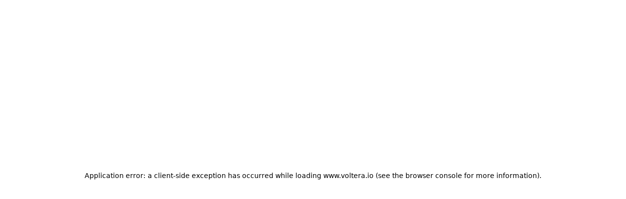

--- FILE ---
content_type: text/html; charset=utf-8
request_url: https://www.voltera.io/blog/ultimate-guide-choosing-materials-new-electronics-product
body_size: 41258
content:
<!DOCTYPE html><html lang="en"><head><meta charSet="utf-8" data-next-head=""/><meta content="width=device-width, initial-scale=1" name="viewport" data-next-head=""/><title data-next-head="">The Ultimate Guide to Choosing Materials for a New Electronics Product</title><meta name="referrer" content="strict-origin-when-cross-origin" data-next-head=""/><link href="/favicon.png" rel="shortcut icon" type="image/x-icon" data-next-head=""/><link rel="canonical" href="https://www.voltera.io/blog/ultimate-guide-choosing-materials-new-electronics-product" data-next-head=""/><link rel="icon" href="/favicon.ico" data-next-head=""/><link rel="shortcut icon" href="/favicon.png" data-next-head=""/><link href="/apple-touch-icon-180x180.png" rel="apple-touch-icon" data-next-head=""/><link rel="manifest" href="/site.webmanifest" data-next-head=""/><meta name="description" content="Thinking about starting a new electronics project? Before you get started, we put together the ultimate guide you need to choosing the right materials. " data-next-head=""/><meta property="og:title" content="The Ultimate Guide to Choosing Materials for a New Electronics Product" data-next-head=""/><meta property="og:type" content="website" data-next-head=""/><meta property="og:description" content="Thinking about starting a new electronics project? Before you get started, we put together the ultimate guide you need to choosing the right materials. " data-next-head=""/><meta property="og:url" content="https://www.voltera.io/blog/ultimate-guide-choosing-materials-new-electronics-product" data-next-head=""/><meta property="og:image" content="https://cdn.prod.website-files.com/6334888a34bfac03b46aa715/6659e4cd6c0da7795e649ea2_Electronics-materials-guide.webp" data-next-head=""/><meta property="og:site_name" content="Voltera Inc." data-next-head=""/><meta name="twitter:card" content="summary_large_image" data-next-head=""/><meta name="twitter:title" content="The Ultimate Guide to Choosing Materials for a New Electronics Product" data-next-head=""/><meta name="twitter:description" content="Thinking about starting a new electronics project? Before you get started, we put together the ultimate guide you need to choosing the right materials. " data-next-head=""/><meta name="twitter:site" content="@voltera_io" data-next-head=""/><meta name="twitter:image" content="https://cdn.prod.website-files.com/6334888a34bfac03b46aa715/6659e4cd6c0da7795e649ea2_Electronics-materials-guide.webp" data-next-head=""/><meta http-equiv="origin-trial" content="A727AcAeLCei/[base64]"/><link rel="preconnect" href="https://www.googletagmanager.com"/><link rel="dns-prefetch" href="https://www.googletagmanager.com"/><link rel="preload" href="/_next/static/css/05c695c68f48ad90.css" as="style"/><link rel="preload" href="/_next/static/css/de9b26244486a2a2.css" as="style"/><link rel="preload" href="/_next/static/css/2d475388d67b1cd6.css" as="style"/><link rel="preload" href="/_next/static/css/d570867eb2abd86a.css" as="style"/><link rel="preload" href="/_next/static/css/0fb7deff0aaaac6d.css" as="style"/><link rel="preload" href="/_next/static/css/968af475025f9e58.css" as="style"/><link rel="preload" href="/_next/static/css/bb78d58f871c32a1.css" as="style"/><link rel="preload" href="/_next/static/css/804d75dba984b316.css" as="style"/><link rel="preload" href="/_next/static/css/33613759ba196bbe.css" as="style"/><noscript><iframe src="https://www.googletagmanager.com/ns.html?id=GTM-WG9GHRV" height="0" width="0" style="display:none;visibility:hidden"></iframe></noscript><link rel="stylesheet" href="/_next/static/css/05c695c68f48ad90.css" data-n-g=""/><link rel="stylesheet" href="/_next/static/css/de9b26244486a2a2.css" data-n-p=""/><link rel="stylesheet" href="/_next/static/css/2d475388d67b1cd6.css" data-n-p=""/><link rel="stylesheet" href="/_next/static/css/d570867eb2abd86a.css" data-n-p=""/><link rel="stylesheet" href="/_next/static/css/0fb7deff0aaaac6d.css" data-n-p=""/><link rel="stylesheet" href="/_next/static/css/968af475025f9e58.css" data-n-p=""/><link rel="stylesheet" href="/_next/static/css/bb78d58f871c32a1.css" data-n-p=""/><link rel="stylesheet" href="/_next/static/css/804d75dba984b316.css" data-n-p=""/><link rel="stylesheet" href="/_next/static/css/33613759ba196bbe.css" data-n-p=""/><noscript data-n-css=""></noscript><script defer="" noModule="" src="/_next/static/chunks/polyfills-42372ed130431b0a.js"></script><script src="/_next/static/chunks/webpack-76efec6f28d6ce2e.js" defer=""></script><script src="/_next/static/chunks/framework-1e879127d923bb6f.js" defer=""></script><script src="/_next/static/chunks/main-2f54ae4770ec72e1.js" defer=""></script><script src="/_next/static/chunks/pages/_app-7a68b431cb4e5a01.js" defer=""></script><script src="/_next/static/chunks/98bef5de-37482ed133ce8895.js" defer=""></script><script src="/_next/static/chunks/8273-7f1f2a546514e2c0.js" defer=""></script><script src="/_next/static/chunks/1042-32c7eb43cfac7d91.js" defer=""></script><script src="/_next/static/chunks/8539-5f7035ba367f522c.js" defer=""></script><script src="/_next/static/chunks/pages/blog/%5Bslug%5D-b2c9405541db5aae.js" defer=""></script><script src="/_next/static/mtYUKfcGQEYHgEUNK-e_T/_buildManifest.js" defer=""></script><script src="/_next/static/mtYUKfcGQEYHgEUNK-e_T/_ssgManifest.js" defer=""></script></head><body><div id="__next"><div class=" __variable_095e91 __variable_6621fd" style="transition:margin-top 0.3s ease"><div data-is-top-banner="false" class=" navMenu_navMenu__TIC4o navMenu_light__03WYu"><a class=" navMenu_navItem__t2P6e navMenu_logo___XDsW" href="/"><i><svg xmlns="http://www.w3.org/2000/svg" viewBox="0 0 4686 1311.21"><g><g><path class="volteraLogo_cls4__S2gCp" d="M3992.11,829.31l147.46-347.39h49.82l148.18,347.39h-47.38l-127.3-300.74-124.14,300.74h-46.65Z"></path><path class="volteraLogo_cls4__S2gCp" d="M3610.78,829.31v-347.39h148.21c66.08,0,99.1,27.78,99.1,83.32,0,45.19-32.3,78.61-96.92,100.33l119.26,163.74h-59.27l-110.54-156.22v-29.4c66.42-10.5,99.6-36.03,99.6-76.52,0-32.06-18.46-48.1-55.37-48.1h-99.12v310.23h-44.96Z"></path><path class="volteraLogo_cls4__S2gCp" d="M3439.63,481.92v36.43h-182.22v116.62h173.71v36.43h-173.71v121.47h185.85v36.44h-230.78v-347.39h227.15Z"></path><path class="volteraLogo_cls4__S2gCp" d="M3059.52,481.92v36.43h-109.31v310.96h-44.95v-310.96h-109.33v-36.43h263.59Z"></path><path class="volteraLogo_cls4__S2gCp" d="M2563.31,481.92v310.95h181.71v36.44h-226.64v-347.39h44.93Z"></path><path class="volteraLogo_cls4__S2gCp" d="M2176.66,795.29c82.91,0,124.38-46.89,124.38-140.65s-41.47-138.7-124.38-138.7-127.07,46.24-127.07,138.7,42.35,140.65,127.07,140.65M2002.23,656.08c0-117.74,58.15-176.6,174.43-176.6s171.75,58.87,171.75,176.6-57.26,175.64-171.75,175.64-174.43-58.54-174.43-175.64"></path><path class="volteraLogo_cls4__S2gCp" d="M1867.51,481.92l-147.45,347.39h-49.82l-148.18-347.39h47.37l127.3,300.74,124.14-300.74h46.65Z"></path><path class="volteraLogo_cls1__HtIpJ" d="M1867.51,0l-147.45,347.39h-49.82L1522.06,0h47.37l127.3,300.74L1820.86,0h46.65Z"></path><path class="volteraLogo_cls1__HtIpJ" d="M1522.06,1311.21l147.45-347.39h49.82l148.18,347.39h-47.37l-127.3-300.74-124.14,300.74h-46.65Z"></path><path class="volteraLogo_cls1__HtIpJ" d="M.52,468.2l347.39,147.45v49.82L.52,813.65v-47.37l300.74-127.3L.52,514.85v-46.65Z"></path><path class="volteraLogo_cls1__HtIpJ" d="M4686,813.65l-347.39-147.45v-49.82l347.39-148.18v47.37l-300.74,127.3,300.74,124.14v46.65Z"></path></g><g><path class="volteraLogo_cls3__FrJXk" d="M1052.67,347.39c-2.02,0-4,.09-5.97.29-1.97.2-3.92.53-5.83.92-3.82.78-7.52,1.93-11.03,3.41-3.51,1.49-6.81,3.28-9.93,5.39-3.12,2.11-6.03,4.54-8.69,7.19-2.65,2.66-5.04,5.54-7.15,8.66-2.11,3.12-3.94,6.47-5.42,9.98-1.48,3.51-2.63,7.22-3.41,11.04-.39,1.91-.68,3.82-.88,5.8-.2,1.97-.33,3.99-.33,6.02v117.41c0,5.07-.27,10.07-.77,15.01-.5,4.93-1.22,9.79-2.2,14.57-.98,4.78-2.2,9.46-3.63,14.05-1.43,4.6-3.06,9.11-4.91,13.5-1.85,4.39-3.94,8.65-6.19,12.81-2.26,4.16-4.7,8.2-7.33,12.11-2.63,3.9-5.44,7.68-8.43,11.3-2.99,3.62-6.18,7.1-9.49,10.42-3.32,3.32-6.79,6.48-10.41,9.47-3.62,2.99-7.39,5.8-11.29,8.44-3.9,2.64-7.9,5.12-12.06,7.38-4.15,2.26-8.44,4.31-12.83,6.16-4.38,1.86-8.9,3.52-13.49,4.95-4.59,1.43-9.27,2.62-14.04,3.6-4.77.98-9.62,1.74-14.55,2.24-4.93.5-9.93.77-14.99.77h-117.28c-2.02,0-4,.09-5.97.29-1.97.2-3.92.53-5.83.92-3.82.78-7.52,1.93-11.03,3.41-3.51,1.49-6.81,3.28-9.93,5.39-3.12,2.11-6.03,4.54-8.69,7.19-2.65,2.66-5.04,5.54-7.15,8.66-2.11,3.12-3.94,6.47-5.42,9.98-1.48,3.51-2.63,7.22-3.41,11.04-.39,1.91-.68,3.82-.88,5.8-.2,1.97-.33,3.99-.33,6.02v176.12c0,2.03.13,4.04.33,6.02.2,1.97.49,3.89.88,5.8.78,3.82,1.92,7.53,3.41,11.04,1.48,3.51,3.32,6.86,5.42,9.98,2.11,3.12,4.49,6,7.15,8.66,2.65,2.66,5.57,5.08,8.69,7.19,3.12,2.11,6.42,3.91,9.93,5.39,3.51,1.49,7.21,2.67,11.03,3.45,1.91.39,3.86.68,5.83.88,1.97.2,3.95.29,5.97.29h175.92c2.02,0,4.04-.09,6.01-.29,1.97-.2,3.92-.49,5.83-.88,3.82-.78,7.49-1.96,10.99-3.45,3.51-1.49,6.85-3.28,9.97-5.39,3.12-2.11,6.03-4.54,8.69-7.19,2.65-2.66,5.04-5.54,7.15-8.66,2.11-3.12,3.94-6.47,5.42-9.98,1.48-3.51,2.63-7.22,3.41-11.04.39-1.91.68-3.82.88-5.8.2-1.97.29-3.99.29-6.02v-117.41c0-5.07.27-10.07.77-15.01.5-4.93,1.22-9.83,2.2-14.6.98-4.78,2.2-9.46,3.63-14.05,1.43-4.6,3.06-9.08,4.91-13.47,1.85-4.39,3.94-8.68,6.19-12.84,2.26-4.16,4.7-8.2,7.33-12.11,2.63-3.9,5.44-7.68,8.43-11.3,2.99-3.62,6.18-7.1,9.49-10.42,3.32-3.32,6.79-6.48,10.41-9.47,3.62-2.99,7.39-5.8,11.29-8.44,3.9-2.64,7.9-5.12,12.06-7.38,4.15-2.26,8.44-4.31,12.83-6.16,4.38-1.86,8.9-3.52,13.49-4.95,4.59-1.43,9.27-2.62,14.04-3.6,4.77-.98,9.62-1.74,14.55-2.24,4.93-.5,9.93-.73,14.99-.73h117.28c2.02,0,4.04-.09,6.01-.29,1.97-.2,3.92-.49,5.83-.88,3.82-.78,7.49-1.96,10.99-3.45,3.51-1.49,6.85-3.28,9.97-5.39,3.12-2.11,6.03-4.54,8.69-7.19,2.65-2.66,5.04-5.54,7.15-8.66,2.11-3.12,3.94-6.47,5.42-9.98,1.48-3.51,2.63-7.22,3.41-11.04.39-1.91.68-3.82.88-5.8.2-1.97.29-3.99.29-6.02v-176.12c0-2.03-.09-4.04-.29-6.02-.2-1.97-.49-3.89-.88-5.8-.78-3.82-1.92-7.53-3.41-11.04-1.48-3.51-3.32-6.86-5.42-9.98-2.11-3.12-4.49-6-7.15-8.66-2.65-2.66-5.57-5.08-8.69-7.19-3.12-2.11-6.46-3.91-9.97-5.39-3.51-1.49-7.18-2.63-10.99-3.41-1.91-.39-3.86-.72-5.83-.92-1.97-.2-3.99-.29-6.01-.29h-175.92Z"></path><path class="volteraLogo_cls2__V3CNo" d="M406.62,347.39c-2.03,0-4.04.09-6.02.29-1.97.2-3.92.53-5.83.92-3.82.78-7.5,1.93-11.01,3.41-3.51,1.49-6.86,3.28-9.98,5.39-3.12,2.11-6.04,4.54-8.7,7.19-2.66,2.66-5.04,5.54-7.15,8.66-2.11,3.12-3.94,6.47-5.43,9.98-1.49,3.51-2.63,7.22-3.41,11.04-.39,1.91-.68,3.82-.88,5.8-.2,1.97-.29,3.99-.29,6.02v176.12c0,2.03.09,4.04.29,6.02.2,1.97.49,3.89.88,5.8.78,3.82,1.93,7.53,3.41,11.04,1.49,3.51,3.32,6.86,5.43,9.98,2.11,3.12,4.5,6,7.15,8.66,2.66,2.66,5.57,5.08,8.7,7.19,3.12,2.11,6.47,3.91,9.98,5.39,3.51,1.49,7.19,2.67,11.01,3.45,1.91.39,3.86.68,5.83.88,1.97.2,3.99.29,6.02.29h176.12c2.03,0,4.01-.09,5.98-.29,1.97-.2,3.92-.49,5.83-.88,3.82-.78,7.53-1.96,11.04-3.45,3.51-1.49,6.82-3.28,9.94-5.39,3.12-2.11,6.04-4.54,8.7-7.19,2.66-2.66,5.04-5.54,7.15-8.66,2.11-3.12,3.94-6.47,5.43-9.98,1.49-3.51,2.63-7.22,3.41-11.04.39-1.91.68-3.82.88-5.8.2-1.97.33-3.99.33-6.02v-176.12c0-2.03-.13-4.04-.33-6.02-.2-1.97-.49-3.89-.88-5.8-.78-3.82-1.93-7.53-3.41-11.04-1.49-3.51-3.32-6.86-5.43-9.98-2.11-3.12-4.5-6-7.15-8.66-2.66-2.66-5.57-5.08-8.7-7.19-3.12-2.11-6.43-3.91-9.94-5.39-3.51-1.49-7.22-2.63-11.04-3.41-1.91-.39-3.86-.72-5.83-.92-1.97-.2-3.95-.29-5.98-.29h-176.12Z"></path></g></g></svg></i></a><div class=" navMenu_navItem__t2P6e navMenu_navItemDesktop__N5bG3"><div class="navMenu_subNav__PZPpQ"><div class="navMenu_hoverable__cbhIc"></div><a class=" navMenu_voneLink__99rGe navMenu_subNavItem__TZ8kJ" href="/products/v-one"><span class=" __className_e5de2f typography_subNavItemText__1C97l"> V-One </span></a><a class=" navMenu_novaLink__QcdbL navMenu_subNavItem__TZ8kJ" href="/products/nova"><span class=" __className_d064e5 typography_subNavItemText__1C97l">NOVA</span></a><a class=" navMenu_novaLink__QcdbL navMenu_subNavItem__TZ8kJ" href="/products/printing-service"><span class=" __className_d064e5 typography_subNavItemText__1C97l">Printing Service</span></a><a class=" navMenu_regLink__O0HEv navMenu_subNavItem__TZ8kJ" href="https://store.voltera.io/collections/materials"><span class=" __className_e5de2f typography_subNavItemText__1C97l">Materials</span></a></div><button><a class="navMenu_navLink___YhP1" href="/products"><span class=" __className_e5de2f typography_navItemText__0jegE">Products</span></a></button></div><div class=" navMenu_navItem__t2P6e navMenu_navItemDesktop__N5bG3"><div class="navMenu_subNav__PZPpQ"><a class=" navMenu_voneLink__99rGe navMenu_subNavItem__TZ8kJ" href="/use-cases/industries"><span class=" __className_e5de2f typography_subNavItemText__1C97l">Industries</span></a><a class=" navMenu_voneLink__99rGe navMenu_subNavItem__TZ8kJ" href="/use-cases/applications"><span class=" __className_e5de2f typography_subNavItemText__1C97l">Applications</span></a><a class=" navMenu_regLink__O0HEv navMenu_subNavItem__TZ8kJ" href="/use-cases/white-papers"><span class=" __className_e5de2f typography_subNavItemText__1C97l">White Papers</span></a><a class=" navMenu_regLink__O0HEv navMenu_subNavItem__TZ8kJ" href="/use-cases/customer-stories"><span class=" __className_e5de2f typography_subNavItemText__1C97l">Customer Stories</span></a></div><button><a class="navMenu_navLink___YhP1" href="/use-cases"><span class=" __className_e5de2f typography_navItemText__0jegE">Use Cases</span></a></button></div><div class=" navMenu_navItem__t2P6e navMenu_navItemDesktop__N5bG3"><button><a class="navMenu_navLink___YhP1" href="/blog"><span class=" __className_e5de2f typography_navItemText__0jegE">Blog</span></a></button></div><div class=" navMenu_navItem__t2P6e navMenu_navItemDesktop__N5bG3"><div class="navMenu_subNav__PZPpQ"><div class="navMenu_hoverable__cbhIc"></div><a class=" navMenu_regLink__O0HEv navMenu_subNavItem__TZ8kJ" href="https://docs.voltera.io/docs/"><span class=" __className_e5de2f typography_subNavItemText__1C97l">Support Articles</span></a><a class=" navMenu_regLink__O0HEv navMenu_subNavItem__TZ8kJ" href="https://docs.voltera.io/docs/v-one/downloads/download-the-v-one-software"><span class=" __className_e5de2f typography_subNavItemText__1C97l">V-One Software</span></a><a class=" navMenu_regLink__O0HEv navMenu_subNavItem__TZ8kJ" href="https://myvoltera.io"><span class=" __className_d064e5 typography_subNavItemText__1C97l">NOVA Software</span></a><a class=" navMenu_regLink__O0HEv navMenu_subNavItem__TZ8kJ" href="https://docs.voltera.io/docs/data-sheets"><span class=" __className_e5de2f typography_subNavItemText__1C97l">Safety Data Sheets</span></a><a class=" navMenu_regLink__O0HEv navMenu_subNavItem__TZ8kJ" href="/support/faq"><span class=" __className_e5de2f typography_subNavItemText__1C97l">FAQs</span></a></div><button><a class="navMenu_navLink___YhP1" href="/support"><span class=" __className_e5de2f typography_navItemText__0jegE">Support</span></a></button></div><div class=" navMenu_navItem__t2P6e navMenu_navItemDesktop__N5bG3"><div class="navMenu_subNav__PZPpQ"><div class="navMenu_hoverable__cbhIc"></div><a class=" navMenu_regLink__O0HEv navMenu_subNavItem__TZ8kJ" href="/about/about-us"><span class=" __className_e5de2f typography_subNavItemText__1C97l">About Us</span></a><a class=" navMenu_regLink__O0HEv navMenu_subNavItem__TZ8kJ" href="/about/news"><span class=" __className_e5de2f typography_subNavItemText__1C97l">News</span></a><a class=" navMenu_regLink__O0HEv navMenu_subNavItem__TZ8kJ" href="/about/careers"><span class=" __className_e5de2f typography_subNavItemText__1C97l">Careers</span></a><a class=" navMenu_regLink__O0HEv navMenu_subNavItem__TZ8kJ" href="/about/contact-us"><span class=" __className_e5de2f typography_subNavItemText__1C97l">Contact us</span></a></div><button><a class="navMenu_navLink___YhP1" href="/about"><span class=" __className_e5de2f typography_navItemText__0jegE">About</span></a></button></div><div class=" navMenu_navItem__t2P6e navMenu_navItemDesktop__N5bG3"><div class="navMenu_subNav__PZPpQ"><div class="navMenu_hoverable__cbhIc"></div><a class=" navMenu_regLink__O0HEv navMenu_subNavItem__TZ8kJ" href="https://store.voltera.io/products/v-one"><span class=" __className_e5de2f typography_subNavItemText__1C97l">V-One</span></a><a class=" navMenu_regLink__O0HEv navMenu_subNavItem__TZ8kJ" href="https://store.voltera.io/products/voltera-nova"><span class=" __className_d064e5 typography_subNavItemText__1C97l">NOVA</span></a><a class=" navMenu_regLink__O0HEv navMenu_subNavItem__TZ8kJ" href="https://store.voltera.io/collections/materials"><span class=" __className_e5de2f typography_subNavItemText__1C97l">Materials</span></a><a class=" navMenu_regLink__O0HEv navMenu_subNavItem__TZ8kJ" href="https://store.voltera.io/collections/consumables"><span class=" __className_e5de2f typography_subNavItemText__1C97l">Consumables</span></a><a class=" navMenu_regLink__O0HEv navMenu_subNavItem__TZ8kJ" href="https://store.voltera.io/collections/v-one-accessories"><span class=" __className_e5de2f typography_subNavItemText__1C97l">Accessories</span></a></div><button><a class="navMenu_navLink___YhP1" href="https://store.voltera.io/collections/all/"><span class=" __className_e5de2f typography_navItemText__0jegE">Store</span></a></button></div><button class=" navMenu_menuBtn__f4ILc " aria-label="Toggle Menu"><div class="navMenu_menuBtnBurger__iJU4O"></div></button></div><div class="navMenu_navUnspacer__ntXB0"></div><main style="transition:margin-top 0.3s ease"><div class=" blogNewContent_main__Le7wI blogNewContent_navBarNewPadding__PPJBH blogNewContent_clampWidth__8_aBb blogNewContent_lightSection__6kj_F blogNewContent_containerPadding__BcW2i"><div><div class="webFlowFeedHeader_headerBlock__8GeQY"><div class=" webFlowFeedHeader_blogCategory__zBfs_ __className_e5de2f">Materials Science</div><h1 class=" __className_e5de2f typography_blogH1___8Od2">The Ultimate Guide to Choosing Materials for a New Electronics Product</h1><div><span>By: The Voltera Team / Published: March 1, 2022 / Modified: July 11, 2025  / <span>Estimated read time<!-- -->: <!-- -->25 minutes</span></span></div></div><img alt="Blog top" loading="lazy" width="0" height="0" decoding="async" data-nimg="1" class="blogNewContent_topImage__LzjjB" style="color:transparent" srcSet="https://cdn.prod.website-files.com/6334888a34bfac03b46aa715/6659e4cd6c0da7795e649ea2_Electronics-materials-guide.webp 1x" src="https://cdn.prod.website-files.com/6334888a34bfac03b46aa715/6659e4cd6c0da7795e649ea2_Electronics-materials-guide.webp"/></div><div class="blogNewContent_gridContainer__awSUH"><div class="webFlowFeedTocList_imageContainer__xDoEp"><div class=" operation_operationBlock__cOlmk operation_onlyDesktop__Fu_r_ "><i class=" operation_arrow__a0YU5 operation_arrowLeft__U9lGf"></i><span class="operation_hoveringAnimation__QHV8h"><a href="/blog">Back to Blog Homepage</a></span></div><div class=" webFlowFeedTocList_relativePosition___A39C webFlowFeedTocList_relativeToc__Zu0HG"><div class="webFlowFeedTocList_content__zyf_Q">Contents</div><div class="webFlowFeedTocList_toc__7YO2k"></div><ol class="webFlowFeedTocList_toc__7YO2k"><li class=""><a href="#Building_a_new_electronics_product">Building a new electronics product</a></li><li class=""><a href="#Substrates">Substrates</a></li><ul><li class=""><a href="#Traditional_PCBs">Traditional PCBs</a></li></ul><ul><li class=""><a href="#Flexible_printed_electronics">Flexible printed electronics</a></li></ul><ul><li class=""><a href="#Stretchable_printed_electronics">Stretchable printed electronics</a></li></ul><li class=""><a href="#Inks">Inks</a></li><ul><li class=""><a href="#Silver">Silver</a></li></ul><ul><li class=""><a href="#Copper">Copper</a></li></ul><ul><li class=""><a href="#Conductivity">Conductivity</a></li></ul><ul><li class=""><a href="#Viscosity">Viscosity</a></li></ul><ul><li class=""><a href="#Cost">Cost</a></li></ul><ul><li class=""><a href="#Curing_Method">Curing Method</a></li></ul><li class=""><a href="#Printing_technology">Printing technology</a></li><ul><li class=""><a href="#Inkjet">Inkjet</a></li></ul><ul><li class=""><a href="#Screen_printing">Screen printing</a></li></ul><ul><li class=""><a href="#Gravure">Gravure</a></li></ul><ul><li class=""><a href="#Aerosol_">Aerosol </a></li></ul><ul><li class=""><a href="#Flexography">Flexography</a></li></ul><ul><li class=""><a href="#Direct_ink_writing">Direct ink writing</a></li></ul><li class=""><a href="#Removing_barriers_in_additive_electronics">Removing barriers in additive electronics</a></li></ol></div></div><div class=" webFlowFeedBody_blogWrapper__PQHWA  undefined"><img alt="Blog top" loading="lazy" width="0" height="0" decoding="async" data-nimg="1" class="webFlowFeedBody_topImage__EsMte" style="color:transparent" srcSet="https://cdn.prod.website-files.com/6334888a34bfac03b46aa715/6659e4cd6c0da7795e649ea2_Electronics-materials-guide.webp 1x" src="https://cdn.prod.website-files.com/6334888a34bfac03b46aa715/6659e4cd6c0da7795e649ea2_Electronics-materials-guide.webp"/><div><div class=" webFlowFeedBody_blogContent__6lB7y webFlowFeedBody_blog__EGP7X"><h2 id="Building_a_new_electronics_product">Building a new electronics product</h2></div></div><div class=" webFlowFeedBody_blogContent__6lB7y webFlowFeedBody_blog__EGP7X"><p id="">We get it. You have this amazing idea and you think you know how to go about bringing it into reality — you’re excited to get started and you just want to do something. But before you launch out and boldly go where no person has gone before, there are a few things you should keep in mind.</p><p id="">Here at Voltera, we’re firm believers in DFX — Design For Everything. You need to know what you’re trying to accomplish! Your proof of concept needs to be able to translate to a final product. There’s nothing worse than a proof of concept that you can’t do anything with — either because the materials themselves are too expensive or hard to come by, or the machinery needed to produce the design is cost-prohibitive. But we’re getting a bit ahead of ourselves.</p><p id="">There are many <a href="https://www.voltera.io/blog/what-are-functional-inks" id="">functional materials</a> that could come together to produce <a href="https://www.voltera.io/use-cases/applications?industry=sensors" id="">printed sensors</a>, electronics, and other design features. <a href="https://www.voltera.io/blog/conductive-inks" id="">Conductive ink</a> is one of the most important ones, and so it’s going to be a major focus of this article. There are thousands — if not tens of thousands — of conductive inks to choose from, and which one you choose depends on a variety of factors. So how do you get started? How do you choose the materials that will work best for your brainchild?</p><p id="">Here are four major things to consider when choosing the materials for your new electronic product:</p><ol id=""><li id="">What substrate are you going to use?</li><li id="">What conductive ink will you need to make your product work?</li><li id="">How is your conductive ink processed or cured?</li><li id="">What printing technology will work with both of those materials?</li></ol><p id="">But here’s the thing — you can’t choose your ink without considering your substrate, and vice versa. And you can’t pick either your ink or your substrate without first considering what printing technology you’re going to use! Basically, it’s an intertwined web and we’re here to help you sort it all out.</p><p id="">Let’s get started.</p></div><div><div class=" webFlowFeedBody_blogContent__6lB7y webFlowFeedBody_blog__EGP7X"><h2 id="Substrates">Substrates</h2></div></div><div class=" webFlowFeedBody_blogContent__6lB7y webFlowFeedBody_blog__EGP7X"><p id="">In materials science, the term substrate refers to whatever material it is that you’re hoping to put your feature, or design on to. We’re going to start with the materials that you’re likely already familiar with in traditional electronics, and then branch out into some that we think you should consider — especially if you’re pushing the boundaries of what’s currently possible with electronics.</p></div><div><div class=" webFlowFeedBody_blogContent__6lB7y webFlowFeedBody_blog__EGP7X"><h3 id="Traditional_PCBs">Traditional PCBs</h3></div></div><div class=" webFlowFeedBody_blogContent__6lB7y webFlowFeedBody_blog__EGP7X"><h4 id="">FR4</h4><p id=""><a href="https://store.voltera.io/products/3-x-4-substrates" id="">FR4</a> is the <a href="https://en.wikipedia.org/wiki/FR-4" id="">most widely used PCB material</a> — it’s a flame retardant (FR), glass-reinforced epoxy laminate, approximately 1.60 mm thick. It uses eight layers of fiberglass material and has a maximum temperature threshold of 120 to 130o C for the glass transition temperature. It has good strength to weight ratios, nearly zero water absorption, and is commonly used as an electrical insulator.</p><p id="">The biggest thing to consider with this material is that if you’re doing any drilling of through-holes for your project (aka you need a two-sided board), you might want to go with an FR1 board due to the fiberglass dust that would be generated with an FR4 board that can be hazardous to your health.</p><p id="">Of course, with proper masking and ventilation, this is definitely something that you can work around — it’s just something to consider.</p><h4 id="">FR1</h4><p id=""><a href="https://store.voltera.io/products/2-x-3-fr1-substrates" id="">FR1 boards</a> are cousins to the FR4, but instead of containing fiberglass, they’re made of paper and phenolic resin which makes them cost-effective and easy to build. It does however affect their heat resistance — they can be prone to scorching or warping when heated during the reflow process, or with thermally cured conductive inks. The other thing to consider here is that you can’t do plated through holes on FR1 in traditional PCB manufacturing paradigms, so you can’t do vias for double-sided boards.</p><p id="">Spoiler alert: With <a href="https://www.voltera.io/products/v-one" id="">V-One</a> you can drill through holes in an FR1 board with the drill attachment and, using rivets, can achieve functionally plated through holes for double-sided boards!</p></div><div><div class=" webFlowFeedBody_blogContent__6lB7y webFlowFeedBody_blog__EGP7X"><h3 id="Flexible_printed_electronics">Flexible printed electronics</h3></div></div><div class=" webFlowFeedBody_blogContent__6lB7y webFlowFeedBody_blog__EGP7X"><h4 id="">Polyimide films (Kapton)</h4><p id="">In the same way that we call facial tissues Kleenex, most folks refer to <a href="https://store.voltera.io/products/polyimide-5-sheets" id="">polyimide</a> films as Kapton. These are a great substrate when your application is going to require the handling of extreme temperatures, vibration, radiation, or other demanding environments. It’s extremely versatile — it can be metalized, punched, or formed — and because it can be laminated on both sides, bonded to itself, metals, paper types, or other films, or even filled — it’s pretty much customizable for any situation. It’s also ideal for applications where size and weight play a role in the final look and feel of the product — such as microelectronics, or <a href="https://www.voltera.io/use-cases/applications/wearable-flexible-electronics" id="">wearable electronics</a>. Kapton flex circuits are already in lots of places where space savings matter — like inside your Airpods, your smart phone, smart watch, and laptop!</p><h4 id="">PET</h4><p id=""><a href="https://store.voltera.io/products/pet-5-sheets" id="">Polyethylene terephthalate</a> (PET) — the chemical name for polyester — is a clear, strong, and lightweight plastic. It’s incredibly common in packaging food and beverages (hello, 2L bottle of Coke!). DuPont was the first to synthesize PET in North America, so if you’ve heard the term Dacron, you’ve heard about PET.</p><p id="">As an inert and fully recyclable material, PET stands to have the least environmental impact of any of the substrates. Given the toxicity and harm created by the traditional copper etching process for PCBs, that’s definitely something to consider. But what it comes down to most folks is the overall cost at scale. PET is way cheaper than polyimide! But there’s a tradeoff — it’s less thermally and dimensionally stable, with a temperature max of between 140-160°C.</p></div><div><div class=" webFlowFeedBody_blogContent__6lB7y webFlowFeedBody_blog__EGP7X"><h3 id="Stretchable_printed_electronics">Stretchable printed electronics</h3></div></div><div class=" webFlowFeedBody_blogContent__6lB7y webFlowFeedBody_blog__EGP7X"><h4 id="">TPU</h4><p id=""><a href="https://store.voltera.io/products/intexar-tpu-5-sheets" id="">Thermoplastic polyurethane</a> (TPU) is a class of polyurethane plastics that have many properties that make them alluring in the world of flexible electronics: elasticity, transparency, resistance to oil, grease as well as abrasion resistance. Its stretchable nature also makes it an ideal choice for use in the textiles industry and in wearable electronics.</p><p id="">TPU powders are also used in processes like LASER Sintering and 3D <a href="https://www.voltera.io/blog/introduction-inkjet-technology" id="">inkjet</a> printing — more on that later!</p><h4 id="">PDMS</h4><p id=""><a href="https://en.wikipedia.org/wiki/Polydimethylsiloxane" id="">Polydimethylsiloxane</a> (say that three times fast!) is a substrate that’s particularly useful for things that need to stretch. That being said, it’s not something that you can readily purchase — many researchers will cast their own PDMS because of its use in stretchable applications, in addition to its good thermal stability, transparency, and biological compatibility. The learning curve on the process of casting PDMS is steep, but once you know how to do it — it’s pretty easy!</p><h4 id="">Modified paper printed electronics</h4><p id="">When people think of printing something, even electronics, they think about printing on paper — but paper is porous! Generally speaking, you don’t want your substrate to absorb any of your conductive ink. To solve that problem, there are a bunch of coated and processed papers that are being developed to allow for applications in smart packaging, wearable technology, and textiles in general, for example.</p></div><div><div class=" webFlowFeedBody_blogContent__6lB7y webFlowFeedBody_blog__EGP7X"><h2 id="Inks">Inks</h2></div></div><div class=" webFlowFeedBody_blogContent__6lB7y webFlowFeedBody_blog__EGP7X"><p id="">Choosing an ink is an engineering decision — it means starting from your requirements, looking at your available options, and then optimizing for your desired outcomes and available resources.</p><p id="">Some questions you can ask yourself when choosing your conductive ink:</p><ul id=""><li id="">What are your performance criteria?</li><li id="">How do you plan to make it?</li><li id="">How much are you willing to spend?</li><li id="">How does it have to interact with the user and the environment?</li><li id="">Does it need to comply with any regulations?</li></ul><p id="">But first, some basics about what a conductive ink actually is.</p><p id="">A conductive ink is a material that can be:</p><ul id=""><li id=""><strong id="">Printed</strong> — additively patterning your surface in some way.</li><li id=""><strong id="">Processed</strong> — usually, by applying heat, this is what actually turns conductive ink into a conductive material.</li><li id=""><strong id="">Conductive</strong> — Conductive inks are a subset of functional inks — inks that are useful outside of an aesthetic or structural need. Their job is to provide a path for electrons to get from point A to point B.</li></ul><p id="">Conductive inks have two major parts:</p><ul id=""><li id=""><strong id="">Filler</strong> — this is the conductive substance in the ink — typically metal particles — which give your ink its electrical properties</li><li id=""><strong id="">Vehicle</strong> — everything else! Binders, dispersants, solvents, and additives — everything that suspends your particles, allows the ink to flow and dry, and gives it structural stability and flexibility.<br/><ul><li id=""><strong id="">Binders:</strong> The binder matrix is a polymer (or a mix of polymers) that provides the ink with structural properties like adhesion, flexibility, mechanical robustness, and working temperature. There are others, but there’s already a lot going on in this article!</li><li id=""><strong id="">Solvents:</strong> The solvent dissolves your binder and the metal particles in your conductive ink. This is important because it contributes to the flow characteristics that your conductive ink will display, which has an effect on the print quality and overall ease of use.</li><li id=""><strong id="">Dispersants:</strong> The dispersant is what makes sure that your ink will flow and cure properly, as well as stay shelf-stable. This can be an important factor for the overall cost of your materials (less shelf-stable equals more waste), and ease of use — clumped, agglomerated particles are a bad time!</li><li id=""><strong id="">Additives:</strong> This is usually the name we give everything else in the composition in the conductive ink. Often, these are modifiers used to tune the flow properties of the conductive ink for optimal printing.</li></ul></li></ul></div><div><div class=" webFlowFeedBody_blogContent__6lB7y webFlowFeedBody_blog__EGP7X"><h3 id="Silver">Silver</h3></div></div><div class=" webFlowFeedBody_blogContent__6lB7y webFlowFeedBody_blog__EGP7X"><p id="">As you can imagine, there are a number of different metals which might be able to imbue a conductive ink with electrical properties, but silver tends to be the main component of most conductive inks.</p><p id="">Why?</p><p id="">We’re glad you asked!</p><p id="">When it comes to choosing a filler, silver often wins out because of the factors most people care about:</p><ul id=""><li id="">Good conductivity at a low cost</li><li id="">Easily accessible</li><li id="">Easy to use</li><li id="">Superior stability</li></ul><p id="">Basically, silver gives you the best bang for your buck in terms of conductivity, but also — silver conductive inks are ubiquitous! Most major conductive ink suppliers offer silver-based inks, so you’ll have far more options for different chemistries and configurations to suit your specific needs.</p></div><div><div class=" webFlowFeedBody_blogContent__6lB7y webFlowFeedBody_blog__EGP7X"><h3 id="Copper">Copper</h3></div></div><div class=" webFlowFeedBody_blogContent__6lB7y webFlowFeedBody_blog__EGP7X"><p id="">Traditional PCBs created using subtractive methods like etching are typically made using copper, so it deserves a mention here. While copper is a cheaper metal than silver when purchased in bulk, and because they’ve been used for decades in traditional electronics, we tend to know all of its properties like the back of our hand, using copper in conductive inks has its drawbacks.</p><ol id=""><li id="">Conductive inks are <strong id="">not</strong> bulk metal.</li></ol><p id="">You can’t evaluate the cost of copper vs silver in the bulk market and come away with any kind of meaningful comparison for your materials. A conductive ink’s overall cost includes processing costs for the raw materials, research and development, and any capital costs you might incur to use it (think: printer!).</p><ol start="2" id=""><li id="">Copper oxidizes.</li></ol><p id="">Copper conductive inks will oxidize when curing in air, which stops the copper particles from conducting electricity. In order to prevent this, you’d need to pump in a reducing agent, like nitrogen gas — which significantly increases the cost and the complexity of using it.</p><p id="">For these reasons — silver usually comes out on top in the conductivity/cost balance equation.</p><p id="">There are four major factors that you want to consider when choosing a conductive ink:</p><ul id=""><li id="">Conductivity</li><li id="">Viscosity</li><li id="">Cost</li><li id="">Curing method</li></ul></div><div><div class=" webFlowFeedBody_blogContent__6lB7y webFlowFeedBody_blog__EGP7X"><h3 id="Conductivity">Conductivity</h3></div></div><div class=" webFlowFeedBody_blogContent__6lB7y webFlowFeedBody_blog__EGP7X"><p id="">For conductivity, the main things that you want to keep in mind are your filler type, particle size and the percent composition of metal contained in the conductive ink itself. A higher metal content generally means an increase in conductivity, as does a smaller particle size — but see the cost section below why this can be a problem.</p><p id=""><strong id="">EXAMPLE: </strong>If you need a highly conductive ink — stay away from a carbon filler as it’s considered a resistive material and stick to something like silver. You’re also going to want something with a smaller particle size, and generally, a higher metal content. The best bet is to speak with your conductive ink supplier to go over your use case and they’ll be able to guide you to the best possible option. Don’t know who to go to? Contact us! We’ll put you in touch with some of our best contacts.</p></div><div><div class=" webFlowFeedBody_blogContent__6lB7y webFlowFeedBody_blog__EGP7X"><h3 id="Viscosity">Viscosity</h3></div></div><div class=" webFlowFeedBody_blogContent__6lB7y webFlowFeedBody_blog__EGP7X"><p id="">For this one, you really don’t care about the specific composition of your conductive ink, you just want to make sure that the viscosity value is within the acceptable range for the printing technology you’re hoping to use. <a href="https://www.voltera.io/blog/introduction-inkjet-technology" id="">Inkjet technology</a> requires a less viscous conductive ink than, say, <a href="https://www.voltera.io/blog/introduction-screen-printing" id="">screen printing</a> — this is why we say you can’t choose your conductive ink and your printing technology in the dark; you have to consider both together.</p></div><div><div class=" webFlowFeedBody_blogContent__6lB7y webFlowFeedBody_blog__EGP7X"><h3 id="Cost">Cost</h3></div></div><div class=" webFlowFeedBody_blogContent__6lB7y webFlowFeedBody_blog__EGP7X"><p id="">It’s all well and good if you’ve done this really cool thing using a platinum filler in a conductive ink, but if you’re looking to make a product out of it, you’re not likely going to see a return on your investment! Micrometer-sized flakes (1-5 µm in size) of some of these more expensive materials can be readily obtained and are less expensive than larger particle sizes — but still don’t compare to your more traditional filler materials like silver. There’s also an in-between size called “submicron” which spans the 300-1000 µm range if you’re looking for a larger particle size, but looking to save a buck. In the end, you have to evaluate your idea with the practical applications of that idea in mind. Designing for design’s sake is a fool’s errand and no fun at all.</p></div><div><div class=" webFlowFeedBody_blogContent__6lB7y webFlowFeedBody_blog__EGP7X"><h3 id="Curing_Method">Curing Method</h3></div></div><div class=" webFlowFeedBody_blogContent__6lB7y webFlowFeedBody_blog__EGP7X"><p id="">How does your ink process? In order for your conductive ink to become… conductive, you’re going to need to process, or cure, it. If your ink needs to be cured at high heat, but you’re looking to create something that’s flexible — you’re going to have a bad time. PET will melt at high temperatures! Generally speaking, you’re going to want to use thermally curable ink. It can be one of the easiest and most cost-effective methods of processing screen printable conductive inks. That’s not to say there aren’t some conductive inks out there that require some pretty precise processing, but thermally cured inks are by far the most available on the market.</p><p id="">In the end, if you’re designing with what you’re trying to accomplish in mind and make sure that your application and your material fit well together, you’re going to be on the right track to dispensing the right materials to bring your idea to fruition. Again this comes down to some of the more practical applications, so keep in mind how your ink needs to be cured and how that will affect the substrate the ink is printed on. Even FR4 boards will warp and/or scorch at sufficiently high temperatures! If high temperatures are a requirement, take a look into using ceramic substrates, or fired ceramic thick film.</p><p id=""><strong id="">PRO TIP:</strong> Choose your ink and the substrate at the same time.</p><p id="">Not doing this is like picking your t-shirt and your pants in isolation of one another — not the best way to have a party-ready ensemble! There’s no sense in picking an ink that requires a substrate that’s really hard to get your hands on or is prohibitively expensive. Of course, that doesn’t even take into consideration the more practical reasons for choosing a particular ink, like its <a href="https://www.voltera.io/blog/resistance-resistivity-and-sheet-resistance" id="">resistivity</a>, or the way the ink needs to be processed in order to lock the conductive particles in place. Stretchable inks are also often tuned for specific substrates, so you have to buy them together — unless you’re the brave type. As you can see, choosing your ink and your substrate at the same time can be an important piece of your particular product puzzle.</p><p id="">Now that you’ve chosen your substrate and your conductive ink, now it’s time to consider exactly how you’re going to print that beautiful, viscous conductive ink onto that carefully chosen material.</p><p id="">Let’s dive in!</p></div><div><div class=" webFlowFeedBody_blogContent__6lB7y webFlowFeedBody_blog__EGP7X"><h2 id="Printing_technology">Printing technology</h2></div></div><div class=" webFlowFeedBody_blogContent__6lB7y webFlowFeedBody_blog__EGP7X"><p id="">Picking the wrong technology at the start of a project could lead to costly mistakes — capital investment upfront in terms of purchasing the equipment, and lost time when you have to pivot to make the design work with another printing technology.</p><p id="">Here’s a quick TL;DR of how these technologies stack up in one graphic:</p></div><div><div class="webFlowFeedBody_mobileHidden__3qxxq"><div class="printedBoxes_wrapper__DGp_x"><div class=" webFlowFeedBody_blogContent__6lB7y webFlowFeedBody_blog__EGP7X"><figure><div><img alt="" loading="lazy" width="0" height="0" decoding="async" data-nimg="1" style="color:transparent;width:100%;height:auto" sizes="100vw" srcSet="https://uploads-ssl.webflow.com/6334888a34bfac03b46aa715/66b52b5384378a1c92055ec0_6659e53ae397c74cf4fb16df_Electronics-materials-guide-printing-technology.webp 640w, https://uploads-ssl.webflow.com/6334888a34bfac03b46aa715/66b52b5384378a1c92055ec0_6659e53ae397c74cf4fb16df_Electronics-materials-guide-printing-technology.webp 750w, https://uploads-ssl.webflow.com/6334888a34bfac03b46aa715/66b52b5384378a1c92055ec0_6659e53ae397c74cf4fb16df_Electronics-materials-guide-printing-technology.webp 828w, https://uploads-ssl.webflow.com/6334888a34bfac03b46aa715/66b52b5384378a1c92055ec0_6659e53ae397c74cf4fb16df_Electronics-materials-guide-printing-technology.webp 1080w, https://uploads-ssl.webflow.com/6334888a34bfac03b46aa715/66b52b5384378a1c92055ec0_6659e53ae397c74cf4fb16df_Electronics-materials-guide-printing-technology.webp 1200w, https://uploads-ssl.webflow.com/6334888a34bfac03b46aa715/66b52b5384378a1c92055ec0_6659e53ae397c74cf4fb16df_Electronics-materials-guide-printing-technology.webp 1920w, https://uploads-ssl.webflow.com/6334888a34bfac03b46aa715/66b52b5384378a1c92055ec0_6659e53ae397c74cf4fb16df_Electronics-materials-guide-printing-technology.webp 2048w, https://uploads-ssl.webflow.com/6334888a34bfac03b46aa715/66b52b5384378a1c92055ec0_6659e53ae397c74cf4fb16df_Electronics-materials-guide-printing-technology.webp 3840w" src="https://uploads-ssl.webflow.com/6334888a34bfac03b46aa715/66b52b5384378a1c92055ec0_6659e53ae397c74cf4fb16df_Electronics-materials-guide-printing-technology.webp"/></div><figcaption><div class=" webFlowFeedBody_blogContent__6lB7y webFlowFeedBody_blog__EGP7X">Image: <a href="https://www.idtechex.com/en/research-article/printing-technologies-find-their-place-in-printed-electronics/10920" id="">IDTechEx</a></div></figcaption></figure></div></div><div class=" modal_overlay__HW7vk modal_overlayInvisible__4_3fM modal_lightboxOverlay__RiGQs"></div><div><div class=" modal_modalContent__SUvtG modal_modalInvisible__SUKmw" style="width:0;height:0"><div class="modal_modalBody__b0N7A" style="width:0;height:0"><span class="modal_close__F2Ket">×</span><div class="modal_modalChildren__KT0oI" style="width:0;height:0"><div><div class="printedBoxes_splashSection__Ps1Hk" style="max-width:0;height:0"><img alt="" loading="lazy" width="0" height="0" decoding="async" data-nimg="1" style="color:transparent" srcSet="https://uploads-ssl.webflow.com/6334888a34bfac03b46aa715/66b52b5384378a1c92055ec0_6659e53ae397c74cf4fb16df_Electronics-materials-guide-printing-technology.webp 1x" src="https://uploads-ssl.webflow.com/6334888a34bfac03b46aa715/66b52b5384378a1c92055ec0_6659e53ae397c74cf4fb16df_Electronics-materials-guide-printing-technology.webp"/></div></div></div></div></div></div></div><div class=" webFlowFeedBody_blogContent__6lB7y webFlowFeedBody_blog__EGP7X webFlowFeedBody_desktopHidden__jgLFh"><figure><div><img alt="" loading="lazy" width="0" height="0" decoding="async" data-nimg="1" style="color:transparent;width:100%;height:auto" sizes="100vw" srcSet="https://uploads-ssl.webflow.com/6334888a34bfac03b46aa715/66b52b5384378a1c92055ec0_6659e53ae397c74cf4fb16df_Electronics-materials-guide-printing-technology.webp 640w, https://uploads-ssl.webflow.com/6334888a34bfac03b46aa715/66b52b5384378a1c92055ec0_6659e53ae397c74cf4fb16df_Electronics-materials-guide-printing-technology.webp 750w, https://uploads-ssl.webflow.com/6334888a34bfac03b46aa715/66b52b5384378a1c92055ec0_6659e53ae397c74cf4fb16df_Electronics-materials-guide-printing-technology.webp 828w, https://uploads-ssl.webflow.com/6334888a34bfac03b46aa715/66b52b5384378a1c92055ec0_6659e53ae397c74cf4fb16df_Electronics-materials-guide-printing-technology.webp 1080w, https://uploads-ssl.webflow.com/6334888a34bfac03b46aa715/66b52b5384378a1c92055ec0_6659e53ae397c74cf4fb16df_Electronics-materials-guide-printing-technology.webp 1200w, https://uploads-ssl.webflow.com/6334888a34bfac03b46aa715/66b52b5384378a1c92055ec0_6659e53ae397c74cf4fb16df_Electronics-materials-guide-printing-technology.webp 1920w, https://uploads-ssl.webflow.com/6334888a34bfac03b46aa715/66b52b5384378a1c92055ec0_6659e53ae397c74cf4fb16df_Electronics-materials-guide-printing-technology.webp 2048w, https://uploads-ssl.webflow.com/6334888a34bfac03b46aa715/66b52b5384378a1c92055ec0_6659e53ae397c74cf4fb16df_Electronics-materials-guide-printing-technology.webp 3840w" src="https://uploads-ssl.webflow.com/6334888a34bfac03b46aa715/66b52b5384378a1c92055ec0_6659e53ae397c74cf4fb16df_Electronics-materials-guide-printing-technology.webp"/></div><figcaption><div class=" webFlowFeedBody_blogContent__6lB7y webFlowFeedBody_blog__EGP7X">Image: <a href="https://www.idtechex.com/en/research-article/printing-technologies-find-their-place-in-printed-electronics/10920" id="">IDTechEx</a></div></figcaption></figure></div></div><div class=" webFlowFeedBody_blogContent__6lB7y webFlowFeedBody_blog__EGP7X"><p id="">Let’s take a look at the different options so you can make the best choice for your project.</p></div><div><div class=" webFlowFeedBody_blogContent__6lB7y webFlowFeedBody_blog__EGP7X"><h3 id="Inkjet">Inkjet</h3></div></div><div class=" webFlowFeedBody_blogContent__6lB7y webFlowFeedBody_blog__EGP7X"><p id="">If you think <a href="https://www.voltera.io/blog/introduction-inkjet-technology">inkjet</a> sounds like the technology of your home office printer — you’re right! One of the main draws of using inkjet in printed electronics, and rapid prototyping in general, is that it is digital. Whenever your design changes, it can be printed on the spot without additional tooling — which drastically reduces iteration time.</p><p id="">Inkjet relies on ejecting tiny droplets from hundreds of tiny nozzles on a print head in quick succession to form a pattern on the substrate.</p><p id=""><strong id="">PROS:</strong></p><ul id=""><li id=""><strong id="">High-resolution printing:</strong> Inkjet technology can typically achieve resolutions from 300-1200 DPI (~20-30 µm). The minimum printed feature size will largely depend on the conductive ink properties, droplet size, as well as the substrate you’re printing on.</li><li id=""><strong id="">Low material cost:</strong> Because inkjet printing technology requires the use of low viscosity inks (60-90% solvent content), most of the deposited material will evaporate during the curing process, leaving behind a thin layer of metal — ranging from 1µm to 5µm thick.</li><li id=""><strong id="">Digital solution:</strong> Like direct-write technology, Inkjet printing uses a digital file (think: vector images) to print your design. This means that when you make design changes, all you need to do is upload the new design file and you’re good to go. Super time and cost-effective!</li></ul><p id=""><strong id="">CONS:</strong></p><ul id=""><li id=""><strong id="">Higher resistance:</strong> The fact that the layer of metal is so thin has a trade-off in that it results in a higher resistance, which lowers the amount of current a printed pattern can handle.</li><li id=""><strong id="">Susceptible to breaking, or incomplete circuit printing:</strong> Also as a result of that thin layer of metal, and how viscous the ink needs to be, the chances of there being a break in your circuit are much higher with inkjet printing technology than some of your other options. The traces are also less robust and therefore more likely to break.</li><li id=""><strong id="">Susceptible to improper storage conditions:</strong> The purpose of the solvent is not only to provide a carrier fluid allowing the conductive ink particles to be printed, but it also includes additives to stabilize the ink under proper storage conditions. Improper storage will allow large agglomerates to form which can clog nozzles.</li><li id=""><strong id="">Difficult to solder components to:</strong> The printed features are usually so thin that without a robust binder within the structure to keep the metal in place, molten solder will very quickly dissolve the metallic particles, destroying the printed pattern in the process. Conductive epoxy or anisotropic conductive adhesives are an option though!</li><li id=""><strong id="">COST!:</strong> Laboratory inkjet printing systems cost at least $25,000 and can run into the six-figure territory pretty quickly.</li><li id=""><strong id="">Scalability:</strong> According to <a href="https://www.idtechex.com/en/research-article/printing-technologies-find-their-place-in-printed-electronics/10920" id="">IDtechEX</a>, inkjet technology made up less than 2% of all commercial printed electronics products in 2017, while screen printing made up the remaining 98%. A major contributing factor to this is that the initial costs associated with setting up a production facility for a product created using inkjet technology is significantly higher than screen printing technology. Add to that, that screen printing infrastructure already exists and that continuous improvements to the technology are occurring, and you can see why screen printing is more attractive.</li></ul></div><div><div class=" webFlowFeedBody_blogContent__6lB7y webFlowFeedBody_blog__EGP7X"><h3 id="Screen_printing">Screen printing</h3></div></div><div class=" webFlowFeedBody_blogContent__6lB7y webFlowFeedBody_blog__EGP7X"><p id=""><a href="https://www.voltera.io/blog/introduction-screen-printing">Screen printing</a> is a technology that goes way, way back — like, 1000 AD, way back. Advances in screen printing are what makes it so versatile, and its versatility is what makes it one of the most well-established manufacturing technologies around. We’ve been using it for everything from printing graphic t-shirts to additive electronics! Screen printing for additive electronics uses a finely woven mesh to transfer conductive ink onto a substrate. The screen uses a masking material (or emulsion) to block holes in the mesh to prevent ink from being deposited onto the substrate in that area as the wiper, or squeegee passes over the screen.</p><p id=""><strong id="">PROS:</strong></p><ul id=""><li id=""><strong id="">Compatible with a wide range of materials:</strong> Screen printing is compatible with conductive inks ranging in viscosity from 1,000 cP to over 1,000,000 cP. You can also make almost any filler material work — carbon, silver, nickel… you name it!</li><li id=""><strong id="">More metal means thicker printed layers:</strong> Unlike inkjet where the majority of the conductive ink is composed of solvent which will evaporate during the curing process, conductive inks used in screen printing have only a small percentage of binder and solvent by weight. This means you get layers with a typical thickness ranging between 10-35 µm.</li><li id=""><strong id="">Lower resistance:</strong> The larger cross-sectional area of traces with a screen-printed pattern means that they will have a lower resistance when compared to other printing technologies</li><li id=""><strong id="">Versatile:</strong> Whether you’re looking for high power or high-temperature applications, or low temperature and better adhesion to your substrate, screen printing has a lot of versatility compared to other printing processes.</li><li id=""><strong id="">Low initial investment:</strong> Since only a few pieces of equipment are needed, you can get set up with a manual screen-printing process for less than $500 — making it one of the technologies with the lowest upfront cost to get started. Additionally, since the majority of the screen-printing infrastructure is already in place, getting a screen-printed product to market can be significantly cheaper than alternative printing technologies.</li><li id=""><strong id="">Consistency:</strong> Maintaining the same process and materials throughout development and into production really shortens the time to market and allows designers to have confidence in the design when it comes time to scale.</li><li id=""><strong id="">Scalable:</strong> You can take advantage of the existing infrastructure of the screen printing industry that’s mostly been used in textiles (think: graphic T’s), in order to print your design. This means that high-volume printing is in your reach with this technology!</li></ul><p id=""><strong id="">CONS:</strong></p><ul id=""><li id=""><strong id="">Resolution:</strong> The resolution you can get with screen-printing with conductive ink can be comparable to the resolution that you can achieve with inkjet, which is a feature size of around 25-50 µm — but that’s pushing the limits of screen printing technology. In practice, you’re looking at 200-300 µm from a commercial printer.</li><li id=""><strong id="">Tooling costs:</strong> Every time your design changes (or a new material is being used) a new screen must be made to reflect that change or to be optimized to work with the new material. In the early stages of development, the costs associated with new screens and the added time between iterations can really add up. This is especially true for projects that call for layered patterns — they’ll require multiple screens per iteration.</li><li id=""><strong id="">Difficult materials experimentation:</strong> Ideally, you want to use the same process during research and development that you would use in production. But, a compound effect of the tooling costs, screen printing makes it very difficult for developers to try out new materials before deciding on the one that will work best for their application — which makes it problematic for a research and development stage.</li><li id=""><strong id="">Material waste:</strong> During the printing process, a fair amount of conductive ink must be spread across the screen to ensure proper coverage. The screens also have to be washed with the proper cleaning solutions after every use. Ink can be salvaged, but there will inevitably be waste of some of your conductive ink during the printing process.</li><li id=""><strong id="">Materials safety:</strong> With the amount of conductive ink and proper cleaning solutions required for screen-printing, the proper personal protective equipment can represent added cost as well. Reviewing material safety data sheets before choosing your conductive ink will be an important step. If you’re working in an environment where the materials can’t be handled safely, bringing screen-printing capability in-house may not be the right option — and then you’re looking at outsourcing, which represents an added cost.</li></ul></div><div><div class=" webFlowFeedBody_blogContent__6lB7y webFlowFeedBody_blog__EGP7X"><h3 id="Gravure">Gravure</h3></div></div><div class=" webFlowFeedBody_blogContent__6lB7y webFlowFeedBody_blog__EGP7X"><p id=""><a href="https://www.voltera.io/blog/introduction-to-gravure-printing-technology">Gravure printing</a> is the opposite of relief printing, where the image is raised from the surface of the plate used for printing. Gravure is when the image is formed in the recesses, or depressions, on the surface of the printing plate. Once the grooves are etched into the plate to form the image, you place ink into the recesses, place the plate on your substrate, and the ink is deposited onto your substrate from the recesses.</p></div><div><div class="webFlowFeedBody_mobileHidden__3qxxq"><div class="printedBoxes_wrapper__DGp_x"><div class=" webFlowFeedBody_blogContent__6lB7y webFlowFeedBody_blog__EGP7X"><figure><div><img alt="" loading="lazy" width="0" height="0" decoding="async" data-nimg="1" style="color:transparent;width:100%;height:auto" sizes="100vw" srcSet="https://uploads-ssl.webflow.com/6334888a34bfac03b46aa715/66b52b5384378a1c92055ebd_6659e5c3e3e5286f46ed5ed1_Electronics-materials-guide-gravure-printing.webp 640w, https://uploads-ssl.webflow.com/6334888a34bfac03b46aa715/66b52b5384378a1c92055ebd_6659e5c3e3e5286f46ed5ed1_Electronics-materials-guide-gravure-printing.webp 750w, https://uploads-ssl.webflow.com/6334888a34bfac03b46aa715/66b52b5384378a1c92055ebd_6659e5c3e3e5286f46ed5ed1_Electronics-materials-guide-gravure-printing.webp 828w, https://uploads-ssl.webflow.com/6334888a34bfac03b46aa715/66b52b5384378a1c92055ebd_6659e5c3e3e5286f46ed5ed1_Electronics-materials-guide-gravure-printing.webp 1080w, https://uploads-ssl.webflow.com/6334888a34bfac03b46aa715/66b52b5384378a1c92055ebd_6659e5c3e3e5286f46ed5ed1_Electronics-materials-guide-gravure-printing.webp 1200w, https://uploads-ssl.webflow.com/6334888a34bfac03b46aa715/66b52b5384378a1c92055ebd_6659e5c3e3e5286f46ed5ed1_Electronics-materials-guide-gravure-printing.webp 1920w, https://uploads-ssl.webflow.com/6334888a34bfac03b46aa715/66b52b5384378a1c92055ebd_6659e5c3e3e5286f46ed5ed1_Electronics-materials-guide-gravure-printing.webp 2048w, https://uploads-ssl.webflow.com/6334888a34bfac03b46aa715/66b52b5384378a1c92055ebd_6659e5c3e3e5286f46ed5ed1_Electronics-materials-guide-gravure-printing.webp 3840w" src="https://uploads-ssl.webflow.com/6334888a34bfac03b46aa715/66b52b5384378a1c92055ebd_6659e5c3e3e5286f46ed5ed1_Electronics-materials-guide-gravure-printing.webp"/></div><figcaption><div class=" webFlowFeedBody_blogContent__6lB7y webFlowFeedBody_blog__EGP7X">Source: <a href="https://www.sciencedirect.com/topics/engineering/micro-cavity" id="">Micro Cavity</a></div></figcaption></figure></div></div><div class=" modal_overlay__HW7vk modal_overlayInvisible__4_3fM modal_lightboxOverlay__RiGQs"></div><div><div class=" modal_modalContent__SUvtG modal_modalInvisible__SUKmw" style="width:0;height:0"><div class="modal_modalBody__b0N7A" style="width:0;height:0"><span class="modal_close__F2Ket">×</span><div class="modal_modalChildren__KT0oI" style="width:0;height:0"><div><div class="printedBoxes_splashSection__Ps1Hk" style="max-width:0;height:0"><img alt="" loading="lazy" width="0" height="0" decoding="async" data-nimg="1" style="color:transparent" srcSet="https://uploads-ssl.webflow.com/6334888a34bfac03b46aa715/66b52b5384378a1c92055ebd_6659e5c3e3e5286f46ed5ed1_Electronics-materials-guide-gravure-printing.webp 1x" src="https://uploads-ssl.webflow.com/6334888a34bfac03b46aa715/66b52b5384378a1c92055ebd_6659e5c3e3e5286f46ed5ed1_Electronics-materials-guide-gravure-printing.webp"/></div></div></div></div></div></div></div><div class=" webFlowFeedBody_blogContent__6lB7y webFlowFeedBody_blog__EGP7X webFlowFeedBody_desktopHidden__jgLFh"><figure><div><img alt="" loading="lazy" width="0" height="0" decoding="async" data-nimg="1" style="color:transparent;width:100%;height:auto" sizes="100vw" srcSet="https://uploads-ssl.webflow.com/6334888a34bfac03b46aa715/66b52b5384378a1c92055ebd_6659e5c3e3e5286f46ed5ed1_Electronics-materials-guide-gravure-printing.webp 640w, https://uploads-ssl.webflow.com/6334888a34bfac03b46aa715/66b52b5384378a1c92055ebd_6659e5c3e3e5286f46ed5ed1_Electronics-materials-guide-gravure-printing.webp 750w, https://uploads-ssl.webflow.com/6334888a34bfac03b46aa715/66b52b5384378a1c92055ebd_6659e5c3e3e5286f46ed5ed1_Electronics-materials-guide-gravure-printing.webp 828w, https://uploads-ssl.webflow.com/6334888a34bfac03b46aa715/66b52b5384378a1c92055ebd_6659e5c3e3e5286f46ed5ed1_Electronics-materials-guide-gravure-printing.webp 1080w, https://uploads-ssl.webflow.com/6334888a34bfac03b46aa715/66b52b5384378a1c92055ebd_6659e5c3e3e5286f46ed5ed1_Electronics-materials-guide-gravure-printing.webp 1200w, https://uploads-ssl.webflow.com/6334888a34bfac03b46aa715/66b52b5384378a1c92055ebd_6659e5c3e3e5286f46ed5ed1_Electronics-materials-guide-gravure-printing.webp 1920w, https://uploads-ssl.webflow.com/6334888a34bfac03b46aa715/66b52b5384378a1c92055ebd_6659e5c3e3e5286f46ed5ed1_Electronics-materials-guide-gravure-printing.webp 2048w, https://uploads-ssl.webflow.com/6334888a34bfac03b46aa715/66b52b5384378a1c92055ebd_6659e5c3e3e5286f46ed5ed1_Electronics-materials-guide-gravure-printing.webp 3840w" src="https://uploads-ssl.webflow.com/6334888a34bfac03b46aa715/66b52b5384378a1c92055ebd_6659e5c3e3e5286f46ed5ed1_Electronics-materials-guide-gravure-printing.webp"/></div><figcaption><div class=" webFlowFeedBody_blogContent__6lB7y webFlowFeedBody_blog__EGP7X">Source: <a href="https://www.sciencedirect.com/topics/engineering/micro-cavity" id="">Micro Cavity</a></div></figcaption></figure></div></div><div class=" webFlowFeedBody_blogContent__6lB7y webFlowFeedBody_blog__EGP7X"><p id=""><strong id="">PROS:</strong></p><ul id=""><li id=""><strong id="">Great for high volume printing:</strong> Because this technology relies on the laser etching of the metal plate, it delivers results that are incredibly precise — and repeatable.</li></ul><p id=""><strong id="">CONS:</strong></p><ul id=""><li id=""><strong id="">Expensive!:</strong> Because this method relies on the laser etching of your design onto a metal plate, iterating becomes increasingly expensive — you need a new plate for each iteration. The cost at the outset to tool a factory for this kind of printing can be cost-prohibitive and you’re committed to a certain volume in order to get any return on your investment.</li><li id=""><strong id="">Substrate limitations:</strong> Because traditional gravure printing technology relies on the porosity of the substrate and capillary forces to basically suck up the ink from the surface of the metal plate used to deposit the ink in the design of your choice, this is what makes it a less than ideal technology for printed electronics; absorption of your ink into your substrate can make conductivity a nightmare. Thus, you’re going to be limited to non-porous substrates.</li><li id=""><strong id="">Need a low viscosity conductive ink:</strong> As a result, of the previous point, you’ll need to work with a low-viscosity conductive ink so that the substrate can easily pick up your conductive ink in the little time it’s exposed to it. Again, this just imposes some limitations on which conductive ink you can choose for your design.</li></ul></div><div><div class=" webFlowFeedBody_blogContent__6lB7y webFlowFeedBody_blog__EGP7X"><h3 id="Aerosol_">Aerosol </h3></div></div><div class=" webFlowFeedBody_blogContent__6lB7y webFlowFeedBody_blog__EGP7X"><p id="">This printing technology uses an atomizer to create a dense mist out of your conductive ink — with droplets ranging from 1-5 microns in diameter — surrounded by a sheath gas that focuses the ink into a tight stream of droplets. The result is a high-velocity particle stream that can print at a distance of 2-5 mm from your substrate surface.</p><p id=""><strong id="">PROS:</strong></p><ul id=""><li id=""><strong id="">Really fine resolution patterns:</strong> Because the droplets can be so small using aerosol, the resolution of your designs can get quite high!</li><li id=""><strong id="">Can print on complicated geometries (3D objects!):</strong> Aerosol machines can print your design on three-dimensional objects, so if this is a practical application of what you’re designing, it’s definitely an option to consider.</li></ul><p id=""><strong id="">CONS:</strong></p><ul id=""><li id=""><strong id="">Low volume, low throughput:</strong> This technology isn’t something that you would use for mass production — you’d need to invest in multiple machines, which due to the cost of the machines, is cost-prohibitive.</li><li id=""><strong id="">Steep learning curve:</strong> As you can imagine, working with sheath gasses isn’t a skill set most folks pick up in applied learning courses during their degree, so expect to need to learn a lot in order to work with this technology. This can play a big factor in the number of iterations and the time between iterations — which of course can play a factor in the time it takes to get you to proof of concept and/or publication.</li><li id=""><strong id="">Cost:</strong> As mentioned in the scalability point, the cost of these machines makes them cost-prohibitive for most design applications. In addition, you’re looking at increased materials cost due to the requirement of the sheath gas to focus the conductive ink to get that fine resolution that is a selling feature of the technology.</li></ul></div><div><div class=" webFlowFeedBody_blogContent__6lB7y webFlowFeedBody_blog__EGP7X"><h3 id="Flexography">Flexography</h3></div></div><div class=" webFlowFeedBody_blogContent__6lB7y webFlowFeedBody_blog__EGP7X"><p id="">Also known as “flexo printing”, flexography is basically a modern version of the letterpress, and can be used for printing on almost any kind of substrate — plastic, cellophane, paper, metal… the list goes on. It uses a flexible printing plate on rotating cylinders that spin at high speeds to transfer the ink through small holes to the substrate. The pros and cons list of this one is pretty much the same as for Gravure as they’re very similar technologies.</p><p id=""><strong id="">PROS:</strong></p><ul id=""><li id=""><strong id="">Great for high volume printing:</strong> Like Gravure, Flexo printing offers great repeatability and precision. The high-speed nature of the technology makes printing in high volumes a breeze, so if this is an important factor for your design considerations, give flexography a good look.</li><li id=""><strong id="">Substrate flexibility:</strong> The fact that you can use flexographic printing technology on substrates like paper and cellophane, it’s an ideal choice for things like smart packaging.</li></ul><p id=""><strong id="">CONS:</strong></p><ul id=""><li id=""><strong id="">Hard to get into:</strong> This technology isn’t as straightforward or well adopted in the industry of printed electronics, and you need to be looking to print in pretty high volumes in order to make it worth your while. So learning the technology, getting the exposure you need to be able to prototype and iterate quickly with it, can take some time. Unless you’re looking to get into smart packaging, we’d steer clear of this one!</li></ul></div><div><div class=" webFlowFeedBody_blogContent__6lB7y webFlowFeedBody_blog__EGP7X"><h3 id="Direct_ink_writing">Direct ink writing</h3></div></div><div class=" webFlowFeedBody_blogContent__6lB7y webFlowFeedBody_blog__EGP7X"><p id="">Also known as 3D printing by direct extrusion, <a href="https://www.voltera.io/blog/introduction-direct-ink-writing-printing-technology">direct-write technology</a> uses pneumatics, pistons, or screws to apply force and dispense conductive ink from a cartridge. For direct ink writing to work properly, you’re going to want a conductive ink somewhere in the 1-200 kcP (Pa·s) range, though improvements in the technology will open up these boundaries. Something a bit thicker usually works best. You also want to pick a filler material you’re going to get the most options from. This is why silver is used most often, or carbon for projects that require more resistive materials.</p><p id=""><strong id="">PROS:</strong></p><ul id=""><li id=""><strong id="">Digital in nature:</strong> With direct-write technology, we at Voltera often say that you can “print anything on everything” — as long as you have a design file, a printer, the ink, and a substrate, you’re good to go! This makes the technology highly flexible and adaptable to whatever situation or use case you can imagine.</li><li id=""><strong id="">Can work around raised features:</strong> Because direct-write printing technology only puts ink where you want it, it allows you to work around other raised features or components on your substrate.</li><li id=""><strong id="">Gives you access to the z-axis:</strong> Direct-write printing technology is one of the only technologies that allows you to easily configure the thickness of your material when printing on your substrate. This would even allow you to put different thicknesses in different areas of your board!</li><li id=""><strong id="">Easy to change materials:</strong> When you’re at the forefront of technology research and design, you need to be able to change your trajectory on a dime; for a multitude of reasons, you may discover that the material you thought would be perfect for your idea turns out to be a complete mismatch. Therefore, it’s crucial to have a printing technology that can support a variety of materials, so that change doesn’t mean a complete return to the drawing board. This includes things like solder pastes and adhesives!</li><li id=""><strong id="">Less expensive:</strong> With machines at under $5,000 to get you started down the path of printed electronics, the up-front investment for direct-write automated technology comes in at the lowest of all of the technologies that we’ve outlined for you here. And because of the flexibility mentioned in the last point, all you’re doing is paying for the materials, the machine is the same regardless of what you’re printing with!</li><li id=""><strong id="">Easy adoption:</strong> The technology is simple and easy to use — you don’t need a degree in materials science to get started; at least not when you’re using a Voltera machine. Here at Voltera, we also use <a href="https://www.youtube.com/watch?v=OrtqXj4ZFjE">video and text tutorials</a> to make access even easier and walk you through any support issues you may run into on your journey in the world of printed electronics.</li><li id=""><strong id="">Results are good:</strong> The resolution of direct-write technology is quite good. Not inkjet good, but definitely on par with screen printing — and some would argue it’s even better.</li><li id=""><strong id="">Iterating is easy:</strong> With direct-write technology, you can print a new design in as little as a few hours, whereas for most other printing methods, you’re looking at a much longer turnaround time. This can make iterating really cumbersome, and this can mean a lot of added time when you’re considering time to publication or proof of concept. Additionally, as with inkjet, because it’s a digital technology you don’t need to retool whenever your design changes — just upload your new design file and you’re good to go, drastically reducing iteration time.</li></ul><p id=""><strong id="">CONS:</strong></p><ul id=""><li id=""><strong id="">Scalability:</strong> High-volume printing is not something that you’re going to do with this — you’ll want to do something that’s more economical to scale like screen printing. The good news is that because the technologies are so similar and use the same conductive inks in terms of viscosity, you can actually use direct-write technology to iterate on your design (because it’s faster and more economical), and then switch to screen printing once you’ve got all of the bugs out of your board. You can leverage the existing technology in the screen printing industry to scale your design!</li></ul><p id="">The reason we’ve given you a bunch of technologies to think about is that even though you’ve chosen your ink and your substrate together (way to go!), not all conductive inks will work with every printed electronics technology out there. So this is important:</p><p id=""><strong id="">Choose an appropriate ink for the technology you want to do your printing with.</strong></p></div><div><div class=" webFlowFeedBody_blogContent__6lB7y webFlowFeedBody_blog__EGP7X"><h2 id="Removing_barriers_in_additive_electronics">Removing barriers in additive electronics</h2></div></div><div class=" webFlowFeedBody_blogContent__6lB7y webFlowFeedBody_blog__EGP7X"><p id="">Here <a href="https://www.voltera.io/about/about-us">at Voltera</a>, we’re obviously big fans of direct-write technology and conductive inks — they’re kind of our bread and butter. But we didn’t choose this method lightly! Technologies like inkjet or aerosol printing don’t scale very well; so if you want your product to be available en masse, then you’re going to want to choose a technology that won’t require a huge capital investment to produce your final product. Also, conductive inks that are useable with direct-write printing technologies are easily available, because they’re largely the same as the ones used in screen printing, which has been around forever. They don’t push the minimum feature size that much, and the technology to produce your product is well adopted; factories won’t need to retool in order to produce your final product because you’re taking advantage of the existing screen printing infrastructure.</p><p id="">Still need help?</p><p id="">We’re all about making materials more accessible. If you can, we recommend reaching out directly to the ink manufacturer! They love their inks and they want you to be happy that you chose theirs for your product design — so they’ll give you answers to the practical and theoretical questions you might have about their brainchild; especially the tips and tricks that didn’t make it into the datasheet.</p><p id="">We have great relationships with conductive ink manufacturers, so if you’re not sure who to reach out to, get in touch and we can connect you!</p><p id="">Last, but definitely not least, <a href="https://www.voltera.io/book-a-meeting?utm_campaign=Blog%20Campaign&amp;utm_source=website&amp;utm_medium=ultimate-guide-choosing-materials&amp;utm_content=book-a-meeting">book a meeting</a> with one of our technical specialists to find out whether we have the right tool for your job.</p></div></div> </div><div class=" operation_operationBlock__cOlmk operation_flexColumn__DJtK9 operation_textCenter__9UOBE operation_cursorPointer__lC__0"><div><i class=" operation_arrow__a0YU5 operation_arrowUp__ksWpp"></i></div><div><span class="operation_hoveringAnimation__QHV8h">Back to top</span></div></div></div><div><div><div class="webFlowSlugBanner_checkStoriesContainer__6UxLV"><div class="webFlowSlugBanner_flexButtons__fPam5"><div class="webFlowSlugBanner_relativePosition__TdTTO"><img alt="Banner" loading="lazy" width="429" height="242" decoding="async" data-nimg="1" style="color:transparent" srcSet="/images/banners/customer_stories_cta_1.webp 1x, /images/banners/customer_stories_cta_1.webp 2x" src="/images/banners/customer_stories_cta_1.webp"/><div class=" webFlowSlugBanner_parallelogram__cIcY3 webFlowSlugBanner_alignLeft__2Mf_f"></div></div><div class="webFlowSlugBanner_centralPart__2s2LR"><div><h2 class=" __className_e5de2f typography_sectionHeading__LfDQd blogNewContent_bottomBannerHeading__LzRbG">Check out our Customer Stories</h2></div><div><p class=" typography_p__FWBvP ">Take a closer look at what our customers are doing in the industry.<!-- --> </p></div><div class="webFlowSlugBanner_flexButtonsCentral__9PNaI"><a class=" webFlowSlugBanner_outlineButton__e_Odb webFlowSlugBanner_lightButton__B4U2O __className_e5de2f" target="_self" rel="" href="/customer-stories"><span class="VolteraButton_topZ__i6dD3">Visit Customer Stories Page</span><i class="VolteraButton_ripple__IdBJD"></i></a></div></div><div class="webFlowSlugBanner_relativePosition__TdTTO"><img alt="Banner" loading="lazy" width="429" height="242" decoding="async" data-nimg="1" style="color:transparent" srcSet="/images/banners/customer_stories_cta_2.webp 1x, /images/banners/customer_stories_cta_2.webp 2x" src="/images/banners/customer_stories_cta_2.webp"/><div class=" webFlowSlugBanner_parallelogram__cIcY3 webFlowSlugBanner_alignRight__NT4rZ"></div></div></div></div></div></div></main><div class=" footer_dark__uvys8 footer_footerContainer___n2t_"><div class="footer_desktopHidden__LaGHw"><a href="/"><div class="footer_volteraLogo__VokEJ"><i><svg xmlns="http://www.w3.org/2000/svg" viewBox="0 0 4686 1311.21"><g><g><path class="volteraLogo_cls4__S2gCp" d="M3992.11,829.31l147.46-347.39h49.82l148.18,347.39h-47.38l-127.3-300.74-124.14,300.74h-46.65Z"></path><path class="volteraLogo_cls4__S2gCp" d="M3610.78,829.31v-347.39h148.21c66.08,0,99.1,27.78,99.1,83.32,0,45.19-32.3,78.61-96.92,100.33l119.26,163.74h-59.27l-110.54-156.22v-29.4c66.42-10.5,99.6-36.03,99.6-76.52,0-32.06-18.46-48.1-55.37-48.1h-99.12v310.23h-44.96Z"></path><path class="volteraLogo_cls4__S2gCp" d="M3439.63,481.92v36.43h-182.22v116.62h173.71v36.43h-173.71v121.47h185.85v36.44h-230.78v-347.39h227.15Z"></path><path class="volteraLogo_cls4__S2gCp" d="M3059.52,481.92v36.43h-109.31v310.96h-44.95v-310.96h-109.33v-36.43h263.59Z"></path><path class="volteraLogo_cls4__S2gCp" d="M2563.31,481.92v310.95h181.71v36.44h-226.64v-347.39h44.93Z"></path><path class="volteraLogo_cls4__S2gCp" d="M2176.66,795.29c82.91,0,124.38-46.89,124.38-140.65s-41.47-138.7-124.38-138.7-127.07,46.24-127.07,138.7,42.35,140.65,127.07,140.65M2002.23,656.08c0-117.74,58.15-176.6,174.43-176.6s171.75,58.87,171.75,176.6-57.26,175.64-171.75,175.64-174.43-58.54-174.43-175.64"></path><path class="volteraLogo_cls4__S2gCp" d="M1867.51,481.92l-147.45,347.39h-49.82l-148.18-347.39h47.37l127.3,300.74,124.14-300.74h46.65Z"></path><path class="volteraLogo_cls1__HtIpJ" d="M1867.51,0l-147.45,347.39h-49.82L1522.06,0h47.37l127.3,300.74L1820.86,0h46.65Z"></path><path class="volteraLogo_cls1__HtIpJ" d="M1522.06,1311.21l147.45-347.39h49.82l148.18,347.39h-47.37l-127.3-300.74-124.14,300.74h-46.65Z"></path><path class="volteraLogo_cls1__HtIpJ" d="M.52,468.2l347.39,147.45v49.82L.52,813.65v-47.37l300.74-127.3L.52,514.85v-46.65Z"></path><path class="volteraLogo_cls1__HtIpJ" d="M4686,813.65l-347.39-147.45v-49.82l347.39-148.18v47.37l-300.74,127.3,300.74,124.14v46.65Z"></path></g><g><path class="volteraLogo_cls3__FrJXk" d="M1052.67,347.39c-2.02,0-4,.09-5.97.29-1.97.2-3.92.53-5.83.92-3.82.78-7.52,1.93-11.03,3.41-3.51,1.49-6.81,3.28-9.93,5.39-3.12,2.11-6.03,4.54-8.69,7.19-2.65,2.66-5.04,5.54-7.15,8.66-2.11,3.12-3.94,6.47-5.42,9.98-1.48,3.51-2.63,7.22-3.41,11.04-.39,1.91-.68,3.82-.88,5.8-.2,1.97-.33,3.99-.33,6.02v117.41c0,5.07-.27,10.07-.77,15.01-.5,4.93-1.22,9.79-2.2,14.57-.98,4.78-2.2,9.46-3.63,14.05-1.43,4.6-3.06,9.11-4.91,13.5-1.85,4.39-3.94,8.65-6.19,12.81-2.26,4.16-4.7,8.2-7.33,12.11-2.63,3.9-5.44,7.68-8.43,11.3-2.99,3.62-6.18,7.1-9.49,10.42-3.32,3.32-6.79,6.48-10.41,9.47-3.62,2.99-7.39,5.8-11.29,8.44-3.9,2.64-7.9,5.12-12.06,7.38-4.15,2.26-8.44,4.31-12.83,6.16-4.38,1.86-8.9,3.52-13.49,4.95-4.59,1.43-9.27,2.62-14.04,3.6-4.77.98-9.62,1.74-14.55,2.24-4.93.5-9.93.77-14.99.77h-117.28c-2.02,0-4,.09-5.97.29-1.97.2-3.92.53-5.83.92-3.82.78-7.52,1.93-11.03,3.41-3.51,1.49-6.81,3.28-9.93,5.39-3.12,2.11-6.03,4.54-8.69,7.19-2.65,2.66-5.04,5.54-7.15,8.66-2.11,3.12-3.94,6.47-5.42,9.98-1.48,3.51-2.63,7.22-3.41,11.04-.39,1.91-.68,3.82-.88,5.8-.2,1.97-.33,3.99-.33,6.02v176.12c0,2.03.13,4.04.33,6.02.2,1.97.49,3.89.88,5.8.78,3.82,1.92,7.53,3.41,11.04,1.48,3.51,3.32,6.86,5.42,9.98,2.11,3.12,4.49,6,7.15,8.66,2.65,2.66,5.57,5.08,8.69,7.19,3.12,2.11,6.42,3.91,9.93,5.39,3.51,1.49,7.21,2.67,11.03,3.45,1.91.39,3.86.68,5.83.88,1.97.2,3.95.29,5.97.29h175.92c2.02,0,4.04-.09,6.01-.29,1.97-.2,3.92-.49,5.83-.88,3.82-.78,7.49-1.96,10.99-3.45,3.51-1.49,6.85-3.28,9.97-5.39,3.12-2.11,6.03-4.54,8.69-7.19,2.65-2.66,5.04-5.54,7.15-8.66,2.11-3.12,3.94-6.47,5.42-9.98,1.48-3.51,2.63-7.22,3.41-11.04.39-1.91.68-3.82.88-5.8.2-1.97.29-3.99.29-6.02v-117.41c0-5.07.27-10.07.77-15.01.5-4.93,1.22-9.83,2.2-14.6.98-4.78,2.2-9.46,3.63-14.05,1.43-4.6,3.06-9.08,4.91-13.47,1.85-4.39,3.94-8.68,6.19-12.84,2.26-4.16,4.7-8.2,7.33-12.11,2.63-3.9,5.44-7.68,8.43-11.3,2.99-3.62,6.18-7.1,9.49-10.42,3.32-3.32,6.79-6.48,10.41-9.47,3.62-2.99,7.39-5.8,11.29-8.44,3.9-2.64,7.9-5.12,12.06-7.38,4.15-2.26,8.44-4.31,12.83-6.16,4.38-1.86,8.9-3.52,13.49-4.95,4.59-1.43,9.27-2.62,14.04-3.6,4.77-.98,9.62-1.74,14.55-2.24,4.93-.5,9.93-.73,14.99-.73h117.28c2.02,0,4.04-.09,6.01-.29,1.97-.2,3.92-.49,5.83-.88,3.82-.78,7.49-1.96,10.99-3.45,3.51-1.49,6.85-3.28,9.97-5.39,3.12-2.11,6.03-4.54,8.69-7.19,2.65-2.66,5.04-5.54,7.15-8.66,2.11-3.12,3.94-6.47,5.42-9.98,1.48-3.51,2.63-7.22,3.41-11.04.39-1.91.68-3.82.88-5.8.2-1.97.29-3.99.29-6.02v-176.12c0-2.03-.09-4.04-.29-6.02-.2-1.97-.49-3.89-.88-5.8-.78-3.82-1.92-7.53-3.41-11.04-1.48-3.51-3.32-6.86-5.42-9.98-2.11-3.12-4.49-6-7.15-8.66-2.65-2.66-5.57-5.08-8.69-7.19-3.12-2.11-6.46-3.91-9.97-5.39-3.51-1.49-7.18-2.63-10.99-3.41-1.91-.39-3.86-.72-5.83-.92-1.97-.2-3.99-.29-6.01-.29h-175.92Z"></path><path class="volteraLogo_cls2__V3CNo" d="M406.62,347.39c-2.03,0-4.04.09-6.02.29-1.97.2-3.92.53-5.83.92-3.82.78-7.5,1.93-11.01,3.41-3.51,1.49-6.86,3.28-9.98,5.39-3.12,2.11-6.04,4.54-8.7,7.19-2.66,2.66-5.04,5.54-7.15,8.66-2.11,3.12-3.94,6.47-5.43,9.98-1.49,3.51-2.63,7.22-3.41,11.04-.39,1.91-.68,3.82-.88,5.8-.2,1.97-.29,3.99-.29,6.02v176.12c0,2.03.09,4.04.29,6.02.2,1.97.49,3.89.88,5.8.78,3.82,1.93,7.53,3.41,11.04,1.49,3.51,3.32,6.86,5.43,9.98,2.11,3.12,4.5,6,7.15,8.66,2.66,2.66,5.57,5.08,8.7,7.19,3.12,2.11,6.47,3.91,9.98,5.39,3.51,1.49,7.19,2.67,11.01,3.45,1.91.39,3.86.68,5.83.88,1.97.2,3.99.29,6.02.29h176.12c2.03,0,4.01-.09,5.98-.29,1.97-.2,3.92-.49,5.83-.88,3.82-.78,7.53-1.96,11.04-3.45,3.51-1.49,6.82-3.28,9.94-5.39,3.12-2.11,6.04-4.54,8.7-7.19,2.66-2.66,5.04-5.54,7.15-8.66,2.11-3.12,3.94-6.47,5.43-9.98,1.49-3.51,2.63-7.22,3.41-11.04.39-1.91.68-3.82.88-5.8.2-1.97.33-3.99.33-6.02v-176.12c0-2.03-.13-4.04-.33-6.02-.2-1.97-.49-3.89-.88-5.8-.78-3.82-1.93-7.53-3.41-11.04-1.49-3.51-3.32-6.86-5.43-9.98-2.11-3.12-4.5-6-7.15-8.66-2.66-2.66-5.57-5.08-8.7-7.19-3.12-2.11-6.43-3.91-9.94-5.39-3.51-1.49-7.22-2.63-11.04-3.41-1.91-.39-3.86-.72-5.83-.92-1.97-.2-3.95-.29-5.98-.29h-176.12Z"></path></g></g></svg></i></div></a></div><div class="footer_footerNavContainer__fVbXi"><div class="footer_footerNavColumn__cPq7V"><div id="«R95am»" aria-labelledby="clickable-element-«R95am»" data-expand="false" data-expanded-on-load="false" role="region" class=" collapsibleList_wrapper__lpscB footer_collapsibleList__xURd6" data-disable-expand-on-desktop="true"><div class=" collapsibleList_childItem__IWnvJ  __className_e5de2f footer_collapsibleListTitle__EvAAo"><a href="/products">Products</a><button class="__className_e5de2f" type="button">Products</button><svg xmlns="http://www.w3.org/2000/svg" viewBox="0 0 49 49" fill="none" data-rotate="false"><path d="M20 13L28.509 23.5706C28.7974 23.9289 28.8043 24.4376 28.5257 24.8035L20 36" stroke="currentStroke" stroke-width="2" stroke-linecap="round" stroke-linejoin="round"></path></svg></div><div data-accordion-item="true" class=" collapsibleList_childItem__IWnvJ  footer_dataItem___0RRu footer_dataItems__2NTLy"><a href="/products">Products</a></div><div data-accordion-item="true" class=" collapsibleList_childItem__IWnvJ  footer_dataItem___0RRu footer_dataItems__2NTLy"><a href="/products/nova">NOVA</a></div><div data-accordion-item="true" class=" collapsibleList_childItem__IWnvJ  footer_dataItem___0RRu footer_dataItems__2NTLy"><a href="/products/v-one">V-One</a></div><div data-accordion-item="true" class=" collapsibleList_childItem__IWnvJ  footer_dataItem___0RRu footer_dataItems__2NTLy"><a href="/products/printing-service">Printing Service</a></div><div data-accordion-item="true" class=" collapsibleList_childItem__IWnvJ  footer_dataItem___0RRu footer_dataItems__2NTLy"><a href="https://store.voltera.io/collections/materials">Materials</a></div></div></div><hr class="footer_desktopHidden__LaGHw"/><div class="footer_footerNavColumn__cPq7V"><div id="«R99am»" aria-labelledby="clickable-element-«R99am»" data-expand="false" data-expanded-on-load="false" role="region" class=" collapsibleList_wrapper__lpscB footer_collapsibleList__xURd6" data-disable-expand-on-desktop="true"><div class=" collapsibleList_childItem__IWnvJ  __className_e5de2f footer_collapsibleListTitle__EvAAo"><a href="/use-cases">Use Cases</a><button class="__className_e5de2f" type="button">Use Cases</button><svg xmlns="http://www.w3.org/2000/svg" viewBox="0 0 49 49" fill="none" data-rotate="false"><path d="M20 13L28.509 23.5706C28.7974 23.9289 28.8043 24.4376 28.5257 24.8035L20 36" stroke="currentStroke" stroke-width="2" stroke-linecap="round" stroke-linejoin="round"></path></svg></div><div data-accordion-item="true" class=" collapsibleList_childItem__IWnvJ  footer_dataItem___0RRu footer_dataItems__2NTLy"><a href="/use-cases">Use Cases</a></div><div data-accordion-item="true" class=" collapsibleList_childItem__IWnvJ  footer_dataItem___0RRu footer_dataItems__2NTLy"><a href="/use-cases/industries">Industries</a></div><div data-accordion-item="true" class=" collapsibleList_childItem__IWnvJ  footer_dataItem___0RRu footer_dataItems__2NTLy"><a href="/use-cases/applications">Applications</a></div><div data-accordion-item="true" class=" collapsibleList_childItem__IWnvJ  footer_dataItem___0RRu footer_dataItems__2NTLy"><a href="/use-cases/white-papers">White Papers</a></div><div data-accordion-item="true" class=" collapsibleList_childItem__IWnvJ  footer_dataItem___0RRu footer_dataItems__2NTLy"><a href="/use-cases/customer-stories">Customer Stories</a></div></div></div><hr class="footer_desktopHidden__LaGHw"/><div class="footer_footerNavColumn__cPq7V"><a class=" __className_e5de2f footer_blogEntry__NSHmg" href="/blog">Blog</a></div><hr class="footer_desktopHidden__LaGHw"/><div class="footer_footerNavColumn__cPq7V"><div id="«R9ham»" aria-labelledby="clickable-element-«R9ham»" data-expand="false" data-expanded-on-load="false" role="region" class=" collapsibleList_wrapper__lpscB footer_collapsibleList__xURd6" data-disable-expand-on-desktop="true"><div class=" collapsibleList_childItem__IWnvJ  __className_e5de2f footer_collapsibleListTitle__EvAAo"><a href="/support">Support</a><button class="__className_e5de2f" type="button">Support</button><svg xmlns="http://www.w3.org/2000/svg" viewBox="0 0 49 49" fill="none" data-rotate="false"><path d="M20 13L28.509 23.5706C28.7974 23.9289 28.8043 24.4376 28.5257 24.8035L20 36" stroke="currentStroke" stroke-width="2" stroke-linecap="round" stroke-linejoin="round"></path></svg></div><div data-accordion-item="true" class=" collapsibleList_childItem__IWnvJ  footer_dataItem___0RRu footer_dataItems__2NTLy"><a href="/support">Support</a></div><div data-accordion-item="true" class=" collapsibleList_childItem__IWnvJ  footer_dataItem___0RRu footer_dataItems__2NTLy"><a href="https://docs.voltera.io/docs">Support Articles</a></div><div data-accordion-item="true" class=" collapsibleList_childItem__IWnvJ  footer_dataItem___0RRu footer_dataItems__2NTLy"><a href="https://docs.voltera.io/docs/v-one/downloads/download-the-v-one-software">V-One Software</a></div><div data-accordion-item="true" class=" collapsibleList_childItem__IWnvJ  footer_dataItem___0RRu footer_dataItems__2NTLy"><a href="https://myvoltera.io">NOVA Software</a></div><div data-accordion-item="true" class=" collapsibleList_childItem__IWnvJ  footer_dataItem___0RRu footer_dataItems__2NTLy"><a href="https://docs.voltera.io/docs/v-one/downloads/safety-data-sheets">Safety Data Sheets</a></div><div data-accordion-item="true" class=" collapsibleList_childItem__IWnvJ  footer_dataItem___0RRu footer_dataItems__2NTLy"><a href="/legal/terms-of-service#warranty">Warranty</a></div><div data-accordion-item="true" class=" collapsibleList_childItem__IWnvJ  footer_dataItem___0RRu footer_dataItems__2NTLy"><a href="/legal/refund-policy">Refund Policy</a></div><div data-accordion-item="true" class=" collapsibleList_childItem__IWnvJ  footer_dataItem___0RRu footer_dataItems__2NTLy"><a href="/support/faq">FAQs</a></div></div></div><hr class="footer_desktopHidden__LaGHw"/><div class="footer_footerNavColumn__cPq7V"><div id="«R9lam»" aria-labelledby="clickable-element-«R9lam»" data-expand="false" data-expanded-on-load="false" role="region" class=" collapsibleList_wrapper__lpscB footer_collapsibleList__xURd6" data-disable-expand-on-desktop="true"><div class=" collapsibleList_childItem__IWnvJ  __className_e5de2f footer_collapsibleListTitle__EvAAo"><a href="/about">About</a><button class="__className_e5de2f" type="button">About</button><svg xmlns="http://www.w3.org/2000/svg" viewBox="0 0 49 49" fill="none" data-rotate="false"><path d="M20 13L28.509 23.5706C28.7974 23.9289 28.8043 24.4376 28.5257 24.8035L20 36" stroke="currentStroke" stroke-width="2" stroke-linecap="round" stroke-linejoin="round"></path></svg></div><div data-accordion-item="true" class=" collapsibleList_childItem__IWnvJ  footer_dataItem___0RRu footer_dataItems__2NTLy"><a href="/about">About</a></div><div data-accordion-item="true" class=" collapsibleList_childItem__IWnvJ  footer_dataItem___0RRu footer_dataItems__2NTLy"><a href="/about/about-us">About Us</a></div><div data-accordion-item="true" class=" collapsibleList_childItem__IWnvJ  footer_dataItem___0RRu footer_dataItems__2NTLy"><a href="/about/news">News</a></div><div data-accordion-item="true" class=" collapsibleList_childItem__IWnvJ  footer_dataItem___0RRu footer_dataItems__2NTLy"><a href="/about/careers">Careers</a></div><div data-accordion-item="true" class=" collapsibleList_childItem__IWnvJ  footer_dataItem___0RRu footer_dataItems__2NTLy"><a href="/about/contact-us">Contact Us</a></div></div></div><hr class="footer_desktopHidden__LaGHw"/><div class="footer_footerNavColumn__cPq7V"><div id="«R9pam»" aria-labelledby="clickable-element-«R9pam»" data-expand="false" data-expanded-on-load="false" role="region" class=" collapsibleList_wrapper__lpscB footer_collapsibleList__xURd6" data-disable-expand-on-desktop="true"><div class=" collapsibleList_childItem__IWnvJ  __className_e5de2f footer_collapsibleListTitle__EvAAo">Sales<svg xmlns="http://www.w3.org/2000/svg" viewBox="0 0 49 49" fill="none" data-rotate="false"><path d="M20 13L28.509 23.5706C28.7974 23.9289 28.8043 24.4376 28.5257 24.8035L20 36" stroke="currentStroke" stroke-width="2" stroke-linecap="round" stroke-linejoin="round"></path></svg></div><div data-accordion-item="true" class=" collapsibleList_childItem__IWnvJ  footer_dataItem___0RRu footer_salesDataItem__sO0uE"><a href="/book-a-meeting">Book a Call</a></div><div data-accordion-item="true" class=" collapsibleList_childItem__IWnvJ  footer_dataItem___0RRu footer_salesDataItem__sO0uE"><a href="/find-a-reseller">Find a Reseller</a></div><div data-accordion-item="true" class=" collapsibleList_childItem__IWnvJ  footer_dataItem___0RRu footer_salesDataItem__sO0uE"><a href="/become-a-reseller">Become a Reseller</a></div></div></div><hr class="footer_desktopHidden__LaGHw"/></div><div class="footer_signUpContainer__p8Q4q"><a class=" footer_regularButton__MHCTC footer_greyButton__BECi9 __className_e5de2f" target="_blank" rel="noopener" href="https://share.hsforms.com/1DG3jeG6BRDOZ6o0OGyVv-g34u2a"><span class="VolteraButton_topZ__i6dD3">Sign Up for the Newsletter</span><i class="VolteraButton_ripple__IdBJD"></i></a></div><div class="footer_footerSocials__Zovix"><a rel="noopener" target="_blank" href="https://www.instagram.com/voltera.io/"><img alt="Instagram" loading="lazy" width="25" height="25" decoding="async" data-nimg="1" style="color:transparent" srcSet="/images/socials/insta.svg 1x, /images/socials/insta.svg 2x" src="/images/socials/insta.svg"/></a><a rel="noopener" target="_blank" href="https://www.facebook.com/voltera.io/"><img alt="Facebook" loading="lazy" width="25" height="25" decoding="async" data-nimg="1" style="color:transparent" srcSet="/images/socials/facebook.svg 1x, /images/socials/facebook.svg 2x" src="/images/socials/facebook.svg"/></a><a rel="noopener" target="_blank" href="https://x.com/voltera_io/"><img alt="X" loading="lazy" width="25" height="25" decoding="async" data-nimg="1" style="color:transparent" srcSet="/images/socials/X white-revised.svg 1x, /images/socials/X white-revised.svg 2x" src="/images/socials/X white-revised.svg"/></a><a rel="noopener" target="_blank" href="https://www.youtube.com/@voltera_io"><img alt="Youtube" loading="lazy" width="25" height="25" decoding="async" data-nimg="1" style="color:transparent" srcSet="/images/socials/youtube.webp 1x, /images/socials/youtube.webp 2x" src="/images/socials/youtube.webp"/></a><a rel="noopener" target="_blank" href="https://www.linkedin.com/company/voltera/"><img alt="Linked In" loading="lazy" width="25" height="25" decoding="async" data-nimg="1" style="color:transparent" srcSet="/images/socials/linkedin.svg 1x, /images/socials/linkedin.svg 2x" src="/images/socials/linkedin.svg"/></a></div><div class="footer_footerLegal__HiDUn"><div class="footer_customFlex__Yjy1b"><a href="/legal/privacy-policy">Privacy Policy</a><a href="/legal/terms-of-service">Terms of Service</a><a href="/legal/accessibility">Accessibility</a></div><p class=" footer_mobileBlock__mgk3u footer_footerCopywrite__mgV0y">Copyright © 2025 Voltera Inc. All rights reserved.</p><a class=" footer_footerLogo__qwVJL" href="/"><i><svg xmlns="http://www.w3.org/2000/svg" viewBox="0 0 4686 1311.21"><g><g><path class="volteraLogo_cls4__S2gCp" d="M3992.11,829.31l147.46-347.39h49.82l148.18,347.39h-47.38l-127.3-300.74-124.14,300.74h-46.65Z"></path><path class="volteraLogo_cls4__S2gCp" d="M3610.78,829.31v-347.39h148.21c66.08,0,99.1,27.78,99.1,83.32,0,45.19-32.3,78.61-96.92,100.33l119.26,163.74h-59.27l-110.54-156.22v-29.4c66.42-10.5,99.6-36.03,99.6-76.52,0-32.06-18.46-48.1-55.37-48.1h-99.12v310.23h-44.96Z"></path><path class="volteraLogo_cls4__S2gCp" d="M3439.63,481.92v36.43h-182.22v116.62h173.71v36.43h-173.71v121.47h185.85v36.44h-230.78v-347.39h227.15Z"></path><path class="volteraLogo_cls4__S2gCp" d="M3059.52,481.92v36.43h-109.31v310.96h-44.95v-310.96h-109.33v-36.43h263.59Z"></path><path class="volteraLogo_cls4__S2gCp" d="M2563.31,481.92v310.95h181.71v36.44h-226.64v-347.39h44.93Z"></path><path class="volteraLogo_cls4__S2gCp" d="M2176.66,795.29c82.91,0,124.38-46.89,124.38-140.65s-41.47-138.7-124.38-138.7-127.07,46.24-127.07,138.7,42.35,140.65,127.07,140.65M2002.23,656.08c0-117.74,58.15-176.6,174.43-176.6s171.75,58.87,171.75,176.6-57.26,175.64-171.75,175.64-174.43-58.54-174.43-175.64"></path><path class="volteraLogo_cls4__S2gCp" d="M1867.51,481.92l-147.45,347.39h-49.82l-148.18-347.39h47.37l127.3,300.74,124.14-300.74h46.65Z"></path><path class="volteraLogo_cls1__HtIpJ" d="M1867.51,0l-147.45,347.39h-49.82L1522.06,0h47.37l127.3,300.74L1820.86,0h46.65Z"></path><path class="volteraLogo_cls1__HtIpJ" d="M1522.06,1311.21l147.45-347.39h49.82l148.18,347.39h-47.37l-127.3-300.74-124.14,300.74h-46.65Z"></path><path class="volteraLogo_cls1__HtIpJ" d="M.52,468.2l347.39,147.45v49.82L.52,813.65v-47.37l300.74-127.3L.52,514.85v-46.65Z"></path><path class="volteraLogo_cls1__HtIpJ" d="M4686,813.65l-347.39-147.45v-49.82l347.39-148.18v47.37l-300.74,127.3,300.74,124.14v46.65Z"></path></g><g><path class="volteraLogo_cls3__FrJXk" d="M1052.67,347.39c-2.02,0-4,.09-5.97.29-1.97.2-3.92.53-5.83.92-3.82.78-7.52,1.93-11.03,3.41-3.51,1.49-6.81,3.28-9.93,5.39-3.12,2.11-6.03,4.54-8.69,7.19-2.65,2.66-5.04,5.54-7.15,8.66-2.11,3.12-3.94,6.47-5.42,9.98-1.48,3.51-2.63,7.22-3.41,11.04-.39,1.91-.68,3.82-.88,5.8-.2,1.97-.33,3.99-.33,6.02v117.41c0,5.07-.27,10.07-.77,15.01-.5,4.93-1.22,9.79-2.2,14.57-.98,4.78-2.2,9.46-3.63,14.05-1.43,4.6-3.06,9.11-4.91,13.5-1.85,4.39-3.94,8.65-6.19,12.81-2.26,4.16-4.7,8.2-7.33,12.11-2.63,3.9-5.44,7.68-8.43,11.3-2.99,3.62-6.18,7.1-9.49,10.42-3.32,3.32-6.79,6.48-10.41,9.47-3.62,2.99-7.39,5.8-11.29,8.44-3.9,2.64-7.9,5.12-12.06,7.38-4.15,2.26-8.44,4.31-12.83,6.16-4.38,1.86-8.9,3.52-13.49,4.95-4.59,1.43-9.27,2.62-14.04,3.6-4.77.98-9.62,1.74-14.55,2.24-4.93.5-9.93.77-14.99.77h-117.28c-2.02,0-4,.09-5.97.29-1.97.2-3.92.53-5.83.92-3.82.78-7.52,1.93-11.03,3.41-3.51,1.49-6.81,3.28-9.93,5.39-3.12,2.11-6.03,4.54-8.69,7.19-2.65,2.66-5.04,5.54-7.15,8.66-2.11,3.12-3.94,6.47-5.42,9.98-1.48,3.51-2.63,7.22-3.41,11.04-.39,1.91-.68,3.82-.88,5.8-.2,1.97-.33,3.99-.33,6.02v176.12c0,2.03.13,4.04.33,6.02.2,1.97.49,3.89.88,5.8.78,3.82,1.92,7.53,3.41,11.04,1.48,3.51,3.32,6.86,5.42,9.98,2.11,3.12,4.49,6,7.15,8.66,2.65,2.66,5.57,5.08,8.69,7.19,3.12,2.11,6.42,3.91,9.93,5.39,3.51,1.49,7.21,2.67,11.03,3.45,1.91.39,3.86.68,5.83.88,1.97.2,3.95.29,5.97.29h175.92c2.02,0,4.04-.09,6.01-.29,1.97-.2,3.92-.49,5.83-.88,3.82-.78,7.49-1.96,10.99-3.45,3.51-1.49,6.85-3.28,9.97-5.39,3.12-2.11,6.03-4.54,8.69-7.19,2.65-2.66,5.04-5.54,7.15-8.66,2.11-3.12,3.94-6.47,5.42-9.98,1.48-3.51,2.63-7.22,3.41-11.04.39-1.91.68-3.82.88-5.8.2-1.97.29-3.99.29-6.02v-117.41c0-5.07.27-10.07.77-15.01.5-4.93,1.22-9.83,2.2-14.6.98-4.78,2.2-9.46,3.63-14.05,1.43-4.6,3.06-9.08,4.91-13.47,1.85-4.39,3.94-8.68,6.19-12.84,2.26-4.16,4.7-8.2,7.33-12.11,2.63-3.9,5.44-7.68,8.43-11.3,2.99-3.62,6.18-7.1,9.49-10.42,3.32-3.32,6.79-6.48,10.41-9.47,3.62-2.99,7.39-5.8,11.29-8.44,3.9-2.64,7.9-5.12,12.06-7.38,4.15-2.26,8.44-4.31,12.83-6.16,4.38-1.86,8.9-3.52,13.49-4.95,4.59-1.43,9.27-2.62,14.04-3.6,4.77-.98,9.62-1.74,14.55-2.24,4.93-.5,9.93-.73,14.99-.73h117.28c2.02,0,4.04-.09,6.01-.29,1.97-.2,3.92-.49,5.83-.88,3.82-.78,7.49-1.96,10.99-3.45,3.51-1.49,6.85-3.28,9.97-5.39,3.12-2.11,6.03-4.54,8.69-7.19,2.65-2.66,5.04-5.54,7.15-8.66,2.11-3.12,3.94-6.47,5.42-9.98,1.48-3.51,2.63-7.22,3.41-11.04.39-1.91.68-3.82.88-5.8.2-1.97.29-3.99.29-6.02v-176.12c0-2.03-.09-4.04-.29-6.02-.2-1.97-.49-3.89-.88-5.8-.78-3.82-1.92-7.53-3.41-11.04-1.48-3.51-3.32-6.86-5.42-9.98-2.11-3.12-4.49-6-7.15-8.66-2.65-2.66-5.57-5.08-8.69-7.19-3.12-2.11-6.46-3.91-9.97-5.39-3.51-1.49-7.18-2.63-10.99-3.41-1.91-.39-3.86-.72-5.83-.92-1.97-.2-3.99-.29-6.01-.29h-175.92Z"></path><path class="volteraLogo_cls2__V3CNo" d="M406.62,347.39c-2.03,0-4.04.09-6.02.29-1.97.2-3.92.53-5.83.92-3.82.78-7.5,1.93-11.01,3.41-3.51,1.49-6.86,3.28-9.98,5.39-3.12,2.11-6.04,4.54-8.7,7.19-2.66,2.66-5.04,5.54-7.15,8.66-2.11,3.12-3.94,6.47-5.43,9.98-1.49,3.51-2.63,7.22-3.41,11.04-.39,1.91-.68,3.82-.88,5.8-.2,1.97-.29,3.99-.29,6.02v176.12c0,2.03.09,4.04.29,6.02.2,1.97.49,3.89.88,5.8.78,3.82,1.93,7.53,3.41,11.04,1.49,3.51,3.32,6.86,5.43,9.98,2.11,3.12,4.5,6,7.15,8.66,2.66,2.66,5.57,5.08,8.7,7.19,3.12,2.11,6.47,3.91,9.98,5.39,3.51,1.49,7.19,2.67,11.01,3.45,1.91.39,3.86.68,5.83.88,1.97.2,3.99.29,6.02.29h176.12c2.03,0,4.01-.09,5.98-.29,1.97-.2,3.92-.49,5.83-.88,3.82-.78,7.53-1.96,11.04-3.45,3.51-1.49,6.82-3.28,9.94-5.39,3.12-2.11,6.04-4.54,8.7-7.19,2.66-2.66,5.04-5.54,7.15-8.66,2.11-3.12,3.94-6.47,5.43-9.98,1.49-3.51,2.63-7.22,3.41-11.04.39-1.91.68-3.82.88-5.8.2-1.97.33-3.99.33-6.02v-176.12c0-2.03-.13-4.04-.33-6.02-.2-1.97-.49-3.89-.88-5.8-.78-3.82-1.93-7.53-3.41-11.04-1.49-3.51-3.32-6.86-5.43-9.98-2.11-3.12-4.5-6-7.15-8.66-2.66-2.66-5.57-5.08-8.7-7.19-3.12-2.11-6.43-3.91-9.94-5.39-3.51-1.49-7.22-2.63-11.04-3.41-1.91-.39-3.86-.72-5.83-.92-1.97-.2-3.95-.29-5.98-.29h-176.12Z"></path></g></g></svg></i></a></div></div><div class=" cookieConsent_consentContainer__E0iXM cookieConsent_darkSection__tSa36"><div class="cookieConsent_consentText__Sqf35"><p>This website uses cookies to improve user experience. By using our website you consent to all cookies in accordance with our Cookie Policy.</p></div><div class="cookieConsent_consentButtons__m8tsj"><button type="button" class=" cookieConsent_regularButton__XNT2S cookieConsent_greyButton__H72dc __className_e5de2f"><span class="VolteraButton_topZ__i6dD3">Accept Cookies</span><i class="VolteraButton_ripple__IdBJD"></i></button><button type="button" class=" cookieConsent_outlineButton__zp1Bs cookieConsent_greyButton__H72dc __className_e5de2f"><span class="VolteraButton_topZ__i6dD3">Reject Cookies</span><i class="VolteraButton_ripple__IdBJD"></i></button></div></div></div><dialog class="dialog_dialogMain__IuRdg"></dialog></div><script id="__NEXT_DATA__" type="application/json">{"props":{"pageProps":{"statusCode":200,"blog":{"_id":"63cabdf9fe0e56fa7e9d2f99","cmsLocaleId":null,"published-last":"2025-08-01T12:37:10.450Z","lastUpdated":"2025-07-11T15:41:36.200Z","created-on":"2022-09-01T17:32:28.916Z","_archived":false,"_draft":false,"publish-date":"2022-03-01T00:00:00.000Z","name":"The Ultimate Guide to Choosing Materials for a New Electronics Product","blog-body-text":[{"type":"Header","data":"\u003ch2 id=\"Building_a_new_electronics_product\"\u003eBuilding a new electronics product\u003c/h2\u003e","id":"Building_a_new_electronics_product"},{"type":"Text","data":"\u003cp id=\"\"\u003eWe get it. You have this amazing idea and you think you know how to go about bringing it into reality — you’re excited to get started and you just want to do something. But before you launch out and boldly go where no person has gone before, there are a few things you should keep in mind.\u003c/p\u003e\u003cp id=\"\"\u003eHere at Voltera, we’re firm believers in DFX — Design For Everything. You need to know what you’re trying to accomplish! Your proof of concept needs to be able to translate to a final product. There’s nothing worse than a proof of concept that you can’t do anything with — either because the materials themselves are too expensive or hard to come by, or the machinery needed to produce the design is cost-prohibitive. But we’re getting a bit ahead of ourselves.\u003c/p\u003e\u003cp id=\"\"\u003eThere are many \u003ca href=\"https://www.voltera.io/blog/what-are-functional-inks\" id=\"\"\u003efunctional materials\u003c/a\u003e that could come together to produce \u003ca href=\"https://www.voltera.io/use-cases/applications?industry=sensors\" id=\"\"\u003eprinted sensors\u003c/a\u003e, electronics, and other design features. \u003ca href=\"https://www.voltera.io/blog/conductive-inks\" id=\"\"\u003eConductive ink\u003c/a\u003e is one of the most important ones, and so it’s going to be a major focus of this article. There are thousands — if not tens of thousands — of conductive inks to choose from, and which one you choose depends on a variety of factors. So how do you get started? How do you choose the materials that will work best for your brainchild?\u003c/p\u003e\u003cp id=\"\"\u003eHere are four major things to consider when choosing the materials for your new electronic product:\u003c/p\u003e\u003col id=\"\"\u003e\u003cli id=\"\"\u003eWhat substrate are you going to use?\u003c/li\u003e\u003cli id=\"\"\u003eWhat conductive ink will you need to make your product work?\u003c/li\u003e\u003cli id=\"\"\u003eHow is your conductive ink processed or cured?\u003c/li\u003e\u003cli id=\"\"\u003eWhat printing technology will work with both of those materials?\u003c/li\u003e\u003c/ol\u003e\u003cp id=\"\"\u003eBut here’s the thing — you can’t choose your ink without considering your substrate, and vice versa. And you can’t pick either your ink or your substrate without first considering what printing technology you’re going to use! Basically, it’s an intertwined web and we’re here to help you sort it all out.\u003c/p\u003e\u003cp id=\"\"\u003eLet’s get started.\u003c/p\u003e"},{"type":"Header","data":"\u003ch2 id=\"Substrates\"\u003eSubstrates\u003c/h2\u003e","id":"Substrates"},{"type":"Text","data":"\u003cp id=\"\"\u003eIn materials science, the term substrate refers to whatever material it is that you’re hoping to put your feature, or design on to. We’re going to start with the materials that you’re likely already familiar with in traditional electronics, and then branch out into some that we think you should consider — especially if you’re pushing the boundaries of what’s currently possible with electronics.\u003c/p\u003e"},{"type":"Header","data":"\u003ch3 id=\"Traditional_PCBs\"\u003eTraditional PCBs\u003c/h3\u003e","id":"Traditional_PCBs"},{"type":"Text","data":"\u003ch4 id=\"\"\u003eFR4\u003c/h4\u003e\u003cp id=\"\"\u003e\u003ca href=\"https://store.voltera.io/products/3-x-4-substrates\" id=\"\"\u003eFR4\u003c/a\u003e is the \u003ca href=\"https://en.wikipedia.org/wiki/FR-4\" target=\"_blank\" id=\"\"\u003emost widely used PCB material\u003c/a\u003e — it’s a flame retardant (FR), glass-reinforced epoxy laminate, approximately 1.60 mm thick. It uses eight layers of fiberglass material and has a maximum temperature threshold of 120 to 130o C for the glass transition temperature. It has good strength to weight ratios, nearly zero water absorption, and is commonly used as an electrical insulator.\u003c/p\u003e\u003cp id=\"\"\u003eThe biggest thing to consider with this material is that if you’re doing any drilling of through-holes for your project (aka you need a two-sided board), you might want to go with an FR1 board due to the fiberglass dust that would be generated with an FR4 board that can be hazardous to your health.\u003c/p\u003e\u003cp id=\"\"\u003eOf course, with proper masking and ventilation, this is definitely something that you can work around — it’s just something to consider.\u003c/p\u003e\u003ch4 id=\"\"\u003eFR1\u003c/h4\u003e\u003cp id=\"\"\u003e\u003ca href=\"https://store.voltera.io/products/2-x-3-fr1-substrates\" id=\"\"\u003eFR1 boards\u003c/a\u003e are cousins to the FR4, but instead of containing fiberglass, they’re made of paper and phenolic resin which makes them cost-effective and easy to build. It does however affect their heat resistance — they can be prone to scorching or warping when heated during the reflow process, or with thermally cured conductive inks. The other thing to consider here is that you can’t do plated through holes on FR1 in traditional PCB manufacturing paradigms, so you can’t do vias for double-sided boards.\u003c/p\u003e\u003cp id=\"\"\u003eSpoiler alert: With \u003ca href=\"https://www.voltera.io/products/v-one\" id=\"\"\u003eV-One\u003c/a\u003e you can drill through holes in an FR1 board with the drill attachment and, using rivets, can achieve functionally plated through holes for double-sided boards!\u003c/p\u003e"},{"type":"Header","data":"\u003ch3 id=\"Flexible_printed_electronics\"\u003eFlexible printed electronics\u003c/h3\u003e","id":"Flexible_printed_electronics"},{"type":"Text","data":"\u003ch4 id=\"\"\u003ePolyimide films (Kapton)\u003c/h4\u003e\u003cp id=\"\"\u003eIn the same way that we call facial tissues Kleenex, most folks refer to \u003ca href=\"https://store.voltera.io/products/polyimide-5-sheets\" id=\"\"\u003epolyimide\u003c/a\u003e films as Kapton. These are a great substrate when your application is going to require the handling of extreme temperatures, vibration, radiation, or other demanding environments. It’s extremely versatile — it can be metalized, punched, or formed — and because it can be laminated on both sides, bonded to itself, metals, paper types, or other films, or even filled — it’s pretty much customizable for any situation. It’s also ideal for applications where size and weight play a role in the final look and feel of the product — such as microelectronics, or \u003ca href=\"https://www.voltera.io/use-cases/applications/wearable-flexible-electronics\" id=\"\"\u003ewearable electronics\u003c/a\u003e. Kapton flex circuits are already in lots of places where space savings matter — like inside your Airpods, your smart phone, smart watch, and laptop!\u003c/p\u003e\u003ch4 id=\"\"\u003ePET\u003c/h4\u003e\u003cp id=\"\"\u003e\u003ca href=\"https://store.voltera.io/products/pet-5-sheets\" id=\"\"\u003ePolyethylene terephthalate\u003c/a\u003e (PET) — the chemical name for polyester — is a clear, strong, and lightweight plastic. It’s incredibly common in packaging food and beverages (hello, 2L bottle of Coke!). DuPont was the first to synthesize PET in North America, so if you’ve heard the term Dacron, you’ve heard about PET.\u003c/p\u003e\u003cp id=\"\"\u003eAs an inert and fully recyclable material, PET stands to have the least environmental impact of any of the substrates. Given the toxicity and harm created by the traditional copper etching process for PCBs, that’s definitely something to consider. But what it comes down to most folks is the overall cost at scale. PET is way cheaper than polyimide! But there’s a tradeoff — it’s less thermally and dimensionally stable, with a temperature max of between 140-160°C.\u003c/p\u003e"},{"type":"Header","data":"\u003ch3 id=\"Stretchable_printed_electronics\"\u003eStretchable printed electronics\u003c/h3\u003e","id":"Stretchable_printed_electronics"},{"type":"Text","data":"\u003ch4 id=\"\"\u003eTPU\u003c/h4\u003e\u003cp id=\"\"\u003e\u003ca href=\"https://store.voltera.io/products/intexar-tpu-5-sheets\" id=\"\"\u003eThermoplastic polyurethane\u003c/a\u003e (TPU) is a class of polyurethane plastics that have many properties that make them alluring in the world of flexible electronics: elasticity, transparency, resistance to oil, grease as well as abrasion resistance. Its stretchable nature also makes it an ideal choice for use in the textiles industry and in wearable electronics.\u003c/p\u003e\u003cp id=\"\"\u003eTPU powders are also used in processes like LASER Sintering and 3D \u003ca href=\"https://www.voltera.io/blog/introduction-inkjet-technology\" id=\"\"\u003einkjet\u003c/a\u003e printing — more on that later!\u003c/p\u003e\u003ch4 id=\"\"\u003ePDMS\u003c/h4\u003e\u003cp id=\"\"\u003e\u003ca href=\"https://en.wikipedia.org/wiki/Polydimethylsiloxane\" target=\"_blank\" id=\"\"\u003ePolydimethylsiloxane\u003c/a\u003e (say that three times fast!) is a substrate that’s particularly useful for things that need to stretch. That being said, it’s not something that you can readily purchase — many researchers will cast their own PDMS because of its use in stretchable applications, in addition to its good thermal stability, transparency, and biological compatibility. The learning curve on the process of casting PDMS is steep, but once you know how to do it — it’s pretty easy!\u003c/p\u003e\u003ch4 id=\"\"\u003eModified paper printed electronics\u003c/h4\u003e\u003cp id=\"\"\u003eWhen people think of printing something, even electronics, they think about printing on paper — but paper is porous! Generally speaking, you don’t want your substrate to absorb any of your conductive ink. To solve that problem, there are a bunch of coated and processed papers that are being developed to allow for applications in smart packaging, wearable technology, and textiles in general, for example.\u003c/p\u003e"},{"type":"Header","data":"\u003ch2 id=\"Inks\"\u003eInks\u003c/h2\u003e","id":"Inks"},{"type":"Text","data":"\u003cp id=\"\"\u003eChoosing an ink is an engineering decision — it means starting from your requirements, looking at your available options, and then optimizing for your desired outcomes and available resources.\u003c/p\u003e\u003cp id=\"\"\u003eSome questions you can ask yourself when choosing your conductive ink:\u003c/p\u003e\u003cul id=\"\"\u003e\u003cli id=\"\"\u003eWhat are your performance criteria?\u003c/li\u003e\u003cli id=\"\"\u003eHow do you plan to make it?\u003c/li\u003e\u003cli id=\"\"\u003eHow much are you willing to spend?\u003c/li\u003e\u003cli id=\"\"\u003eHow does it have to interact with the user and the environment?\u003c/li\u003e\u003cli id=\"\"\u003eDoes it need to comply with any regulations?\u003c/li\u003e\u003c/ul\u003e\u003cp id=\"\"\u003eBut first, some basics about what a conductive ink actually is.\u003c/p\u003e\u003cp id=\"\"\u003eA conductive ink is a material that can be:\u003c/p\u003e\u003cul id=\"\"\u003e\u003cli id=\"\"\u003e\u003cstrong id=\"\"\u003ePrinted\u003c/strong\u003e — additively patterning your surface in some way.\u003c/li\u003e\u003cli id=\"\"\u003e\u003cstrong id=\"\"\u003eProcessed\u003c/strong\u003e — usually, by applying heat, this is what actually turns conductive ink into a conductive material.\u003c/li\u003e\u003cli id=\"\"\u003e\u003cstrong id=\"\"\u003eConductive\u003c/strong\u003e — Conductive inks are a subset of functional inks — inks that are useful outside of an aesthetic or structural need. Their job is to provide a path for electrons to get from point A to point B.\u003c/li\u003e\u003c/ul\u003e\u003cp id=\"\"\u003eConductive inks have two major parts:\u003c/p\u003e\u003cul id=\"\"\u003e\u003cli id=\"\"\u003e\u003cstrong id=\"\"\u003eFiller\u003c/strong\u003e — this is the conductive substance in the ink — typically metal particles — which give your ink its electrical properties\u003c/li\u003e\u003cli id=\"\"\u003e\u003cstrong id=\"\"\u003eVehicle\u003c/strong\u003e — everything else! Binders, dispersants, solvents, and additives — everything that suspends your particles, allows the ink to flow and dry, and gives it structural stability and flexibility.\u003cbr\u003e\u003cul\u003e\u003cli id=\"\"\u003e\u003cstrong id=\"\"\u003eBinders:\u003c/strong\u003e The binder matrix is a polymer (or a mix of polymers) that provides the ink with structural properties like adhesion, flexibility, mechanical robustness, and working temperature. There are others, but there’s already a lot going on in this article!\u003c/li\u003e\u003cli id=\"\"\u003e\u003cstrong id=\"\"\u003eSolvents:\u003c/strong\u003e The solvent dissolves your binder and the metal particles in your conductive ink. This is important because it contributes to the flow characteristics that your conductive ink will display, which has an effect on the print quality and overall ease of use.\u003c/li\u003e\u003cli id=\"\"\u003e\u003cstrong id=\"\"\u003eDispersants:\u003c/strong\u003e The dispersant is what makes sure that your ink will flow and cure properly, as well as stay shelf-stable. This can be an important factor for the overall cost of your materials (less shelf-stable equals more waste), and ease of use — clumped, agglomerated particles are a bad time!\u003c/li\u003e\u003cli id=\"\"\u003e\u003cstrong id=\"\"\u003eAdditives:\u003c/strong\u003e This is usually the name we give everything else in the composition in the conductive ink. Often, these are modifiers used to tune the flow properties of the conductive ink for optimal printing.\u003c/li\u003e\u003c/ul\u003e\u003c/li\u003e\u003c/ul\u003e"},{"type":"Header","data":"\u003ch3 id=\"Silver\"\u003eSilver\u003c/h3\u003e","id":"Silver"},{"type":"Text","data":"\u003cp id=\"\"\u003eAs you can imagine, there are a number of different metals which might be able to imbue a conductive ink with electrical properties, but silver tends to be the main component of most conductive inks.\u003c/p\u003e\u003cp id=\"\"\u003eWhy?\u003c/p\u003e\u003cp id=\"\"\u003eWe’re glad you asked!\u003c/p\u003e\u003cp id=\"\"\u003eWhen it comes to choosing a filler, silver often wins out because of the factors most people care about:\u003c/p\u003e\u003cul id=\"\"\u003e\u003cli id=\"\"\u003eGood conductivity at a low cost\u003c/li\u003e\u003cli id=\"\"\u003eEasily accessible\u003c/li\u003e\u003cli id=\"\"\u003eEasy to use\u003c/li\u003e\u003cli id=\"\"\u003eSuperior stability\u003c/li\u003e\u003c/ul\u003e\u003cp id=\"\"\u003eBasically, silver gives you the best bang for your buck in terms of conductivity, but also — silver conductive inks are ubiquitous! Most major conductive ink suppliers offer silver-based inks, so you’ll have far more options for different chemistries and configurations to suit your specific needs.\u003c/p\u003e"},{"type":"Header","data":"\u003ch3 id=\"Copper\"\u003eCopper\u003c/h3\u003e","id":"Copper"},{"type":"Text","data":"\u003cp id=\"\"\u003eTraditional PCBs created using subtractive methods like etching are typically made using copper, so it deserves a mention here. While copper is a cheaper metal than silver when purchased in bulk, and because they’ve been used for decades in traditional electronics, we tend to know all of its properties like the back of our hand, using copper in conductive inks has its drawbacks.\u003c/p\u003e\u003col id=\"\"\u003e\u003cli id=\"\"\u003eConductive inks are \u003cstrong id=\"\"\u003enot\u003c/strong\u003e bulk metal.\u003c/li\u003e\u003c/ol\u003e\u003cp id=\"\"\u003eYou can’t evaluate the cost of copper vs silver in the bulk market and come away with any kind of meaningful comparison for your materials. A conductive ink’s overall cost includes processing costs for the raw materials, research and development, and any capital costs you might incur to use it (think: printer!).\u003c/p\u003e\u003col start=\"2\" id=\"\"\u003e\u003cli id=\"\"\u003eCopper oxidizes.\u003c/li\u003e\u003c/ol\u003e\u003cp id=\"\"\u003eCopper conductive inks will oxidize when curing in air, which stops the copper particles from conducting electricity. In order to prevent this, you’d need to pump in a reducing agent, like nitrogen gas — which significantly increases the cost and the complexity of using it.\u003c/p\u003e\u003cp id=\"\"\u003eFor these reasons — silver usually comes out on top in the conductivity/cost balance equation.\u003c/p\u003e\u003cp id=\"\"\u003eThere are four major factors that you want to consider when choosing a conductive ink:\u003c/p\u003e\u003cul id=\"\"\u003e\u003cli id=\"\"\u003eConductivity\u003c/li\u003e\u003cli id=\"\"\u003eViscosity\u003c/li\u003e\u003cli id=\"\"\u003eCost\u003c/li\u003e\u003cli id=\"\"\u003eCuring method\u003c/li\u003e\u003c/ul\u003e"},{"type":"Header","data":"\u003ch3 id=\"Conductivity\"\u003eConductivity\u003c/h3\u003e","id":"Conductivity"},{"type":"Text","data":"\u003cp id=\"\"\u003eFor conductivity, the main things that you want to keep in mind are your filler type, particle size and the percent composition of metal contained in the conductive ink itself. A higher metal content generally means an increase in conductivity, as does a smaller particle size — but see the cost section below why this can be a problem.\u003c/p\u003e\u003cp id=\"\"\u003e\u003cstrong id=\"\"\u003eEXAMPLE: \u003c/strong\u003eIf you need a highly conductive ink — stay away from a carbon filler as it’s considered a resistive material and stick to something like silver. You’re also going to want something with a smaller particle size, and generally, a higher metal content. The best bet is to speak with your conductive ink supplier to go over your use case and they’ll be able to guide you to the best possible option. Don’t know who to go to? Contact us! We’ll put you in touch with some of our best contacts.\u003c/p\u003e"},{"type":"Header","data":"\u003ch3 id=\"Viscosity\"\u003eViscosity\u003c/h3\u003e","id":"Viscosity"},{"type":"Text","data":"\u003cp id=\"\"\u003eFor this one, you really don’t care about the specific composition of your conductive ink, you just want to make sure that the viscosity value is within the acceptable range for the printing technology you’re hoping to use. \u003ca href=\"https://www.voltera.io/blog/introduction-inkjet-technology\" id=\"\"\u003eInkjet technology\u003c/a\u003e requires a less viscous conductive ink than, say, \u003ca href=\"https://www.voltera.io/blog/introduction-screen-printing\" id=\"\"\u003escreen printing\u003c/a\u003e — this is why we say you can’t choose your conductive ink and your printing technology in the dark; you have to consider both together.\u003c/p\u003e"},{"type":"Header","data":"\u003ch3 id=\"Cost\"\u003eCost\u003c/h3\u003e","id":"Cost"},{"type":"Text","data":"\u003cp id=\"\"\u003eIt’s all well and good if you’ve done this really cool thing using a platinum filler in a conductive ink, but if you’re looking to make a product out of it, you’re not likely going to see a return on your investment! Micrometer-sized flakes (1-5 µm in size) of some of these more expensive materials can be readily obtained and are less expensive than larger particle sizes — but still don’t compare to your more traditional filler materials like silver. There’s also an in-between size called “submicron” which spans the 300-1000 µm range if you’re looking for a larger particle size, but looking to save a buck. In the end, you have to evaluate your idea with the practical applications of that idea in mind. Designing for design’s sake is a fool’s errand and no fun at all.\u003c/p\u003e"},{"type":"Header","data":"\u003ch3 id=\"Curing_Method\"\u003eCuring Method\u003c/h3\u003e","id":"Curing_Method"},{"type":"Text","data":"\u003cp id=\"\"\u003eHow does your ink process? In order for your conductive ink to become… conductive, you’re going to need to process, or cure, it. If your ink needs to be cured at high heat, but you’re looking to create something that’s flexible — you’re going to have a bad time. PET will melt at high temperatures! Generally speaking, you’re going to want to use thermally curable ink. It can be one of the easiest and most cost-effective methods of processing screen printable conductive inks. That’s not to say there aren’t some conductive inks out there that require some pretty precise processing, but thermally cured inks are by far the most available on the market.\u003c/p\u003e\u003cp id=\"\"\u003eIn the end, if you’re designing with what you’re trying to accomplish in mind and make sure that your application and your material fit well together, you’re going to be on the right track to dispensing the right materials to bring your idea to fruition. Again this comes down to some of the more practical applications, so keep in mind how your ink needs to be cured and how that will affect the substrate the ink is printed on. Even FR4 boards will warp and/or scorch at sufficiently high temperatures! If high temperatures are a requirement, take a look into using ceramic substrates, or fired ceramic thick film.\u003c/p\u003e\u003cp id=\"\"\u003e\u003cstrong id=\"\"\u003ePRO TIP:\u003c/strong\u003e Choose your ink and the substrate at the same time.\u003c/p\u003e\u003cp id=\"\"\u003eNot doing this is like picking your t-shirt and your pants in isolation of one another — not the best way to have a party-ready ensemble! There’s no sense in picking an ink that requires a substrate that’s really hard to get your hands on or is prohibitively expensive. Of course, that doesn’t even take into consideration the more practical reasons for choosing a particular ink, like its \u003ca href=\"https://www.voltera.io/blog/resistance-resistivity-and-sheet-resistance\" id=\"\"\u003eresistivity\u003c/a\u003e, or the way the ink needs to be processed in order to lock the conductive particles in place. Stretchable inks are also often tuned for specific substrates, so you have to buy them together — unless you’re the brave type. As you can see, choosing your ink and your substrate at the same time can be an important piece of your particular product puzzle.\u003c/p\u003e\u003cp id=\"\"\u003eNow that you’ve chosen your substrate and your conductive ink, now it’s time to consider exactly how you’re going to print that beautiful, viscous conductive ink onto that carefully chosen material.\u003c/p\u003e\u003cp id=\"\"\u003eLet’s dive in!\u003c/p\u003e"},{"type":"Header","data":"\u003ch2 id=\"Printing_technology\"\u003ePrinting technology\u003c/h2\u003e","id":"Printing_technology"},{"type":"Text","data":"\u003cp id=\"\"\u003ePicking the wrong technology at the start of a project could lead to costly mistakes — capital investment upfront in terms of purchasing the equipment, and lost time when you have to pivot to make the design work with another printing technology.\u003c/p\u003e\u003cp id=\"\"\u003eHere’s a quick TL;DR of how these technologies stack up in one graphic:\u003c/p\u003e"},{"type":"Image","data":"https://uploads-ssl.webflow.com/6334888a34bfac03b46aa715/66b52b5384378a1c92055ec0_6659e53ae397c74cf4fb16df_Electronics-materials-guide-printing-technology.webp","alt":"A graph showing technologies in \u0026quot;R\u0026D/Pilot/Development\u0026quot;: Gravure, Flexo, and Inkjet (~2%); and technologies \u0026quot;Used in Commercial Product\u0026quot;: Coating and Screen Printing (~98%).","caption":"Image:\u0026nbsp;\u003ca href=\"https://www.idtechex.com/en/research-article/printing-technologies-find-their-place-in-printed-electronics/10920\" target=\"_blank\" id=\"\"\u003eIDTechEx\u003c/a\u003e"},{"type":"Text","data":"\u003cp id=\"\"\u003eLet’s take a look at the different options so you can make the best choice for your project.\u003c/p\u003e"},{"type":"Header","data":"\u003ch3 id=\"Inkjet\"\u003eInkjet\u003c/h3\u003e","id":"Inkjet"},{"type":"Text","data":"\u003cp id=\"\"\u003eIf you think \u003ca href=\"https://www.voltera.io/blog/introduction-inkjet-technology\"\u003einkjet\u003c/a\u003e sounds like the technology of your home office printer — you’re right! One of the main draws of using inkjet in printed electronics, and rapid prototyping in general, is that it is digital. Whenever your design changes, it can be printed on the spot without additional tooling — which drastically reduces iteration time.\u003c/p\u003e\u003cp id=\"\"\u003eInkjet relies on ejecting tiny droplets from hundreds of tiny nozzles on a print head in quick succession to form a pattern on the substrate.\u003c/p\u003e\u003cp id=\"\"\u003e\u003cstrong id=\"\"\u003ePROS:\u003c/strong\u003e\u003c/p\u003e\u003cul id=\"\"\u003e\u003cli id=\"\"\u003e\u003cstrong id=\"\"\u003eHigh-resolution printing:\u003c/strong\u003e Inkjet technology can typically achieve resolutions from 300-1200 DPI (~20-30 µm). The minimum printed feature size will largely depend on the conductive ink properties, droplet size, as well as the substrate you’re printing on.\u003c/li\u003e\u003cli id=\"\"\u003e\u003cstrong id=\"\"\u003eLow material cost:\u003c/strong\u003e Because inkjet printing technology requires the use of low viscosity inks (60-90% solvent content), most of the deposited material will evaporate during the curing process, leaving behind a thin layer of metal — ranging from 1µm to 5µm thick.\u003c/li\u003e\u003cli id=\"\"\u003e\u003cstrong id=\"\"\u003eDigital solution:\u003c/strong\u003e Like direct-write technology, Inkjet printing uses a digital file (think: vector images) to print your design. This means that when you make design changes, all you need to do is upload the new design file and you’re good to go. Super time and cost-effective!\u003c/li\u003e\u003c/ul\u003e\u003cp id=\"\"\u003e\u003cstrong id=\"\"\u003eCONS:\u003c/strong\u003e\u003c/p\u003e\u003cul id=\"\"\u003e\u003cli id=\"\"\u003e\u003cstrong id=\"\"\u003eHigher resistance:\u003c/strong\u003e The fact that the layer of metal is so thin has a trade-off in that it results in a higher resistance, which lowers the amount of current a printed pattern can handle.\u003c/li\u003e\u003cli id=\"\"\u003e\u003cstrong id=\"\"\u003eSusceptible to breaking, or incomplete circuit printing:\u003c/strong\u003e Also as a result of that thin layer of metal, and how viscous the ink needs to be, the chances of there being a break in your circuit are much higher with inkjet printing technology than some of your other options. The traces are also less robust and therefore more likely to break.\u003c/li\u003e\u003cli id=\"\"\u003e\u003cstrong id=\"\"\u003eSusceptible to improper storage conditions:\u003c/strong\u003e The purpose of the solvent is not only to provide a carrier fluid allowing the conductive ink particles to be printed, but it also includes additives to stabilize the ink under proper storage conditions. Improper storage will allow large agglomerates to form which can clog nozzles.\u003c/li\u003e\u003cli id=\"\"\u003e\u003cstrong id=\"\"\u003eDifficult to solder components to:\u003c/strong\u003e The printed features are usually so thin that without a robust binder within the structure to keep the metal in place, molten solder will very quickly dissolve the metallic particles, destroying the printed pattern in the process. Conductive epoxy or anisotropic conductive adhesives are an option though!\u003c/li\u003e\u003cli id=\"\"\u003e\u003cstrong id=\"\"\u003eCOST!:\u003c/strong\u003e Laboratory inkjet printing systems cost at least $25,000 and can run into the six-figure territory pretty quickly.\u003c/li\u003e\u003cli id=\"\"\u003e\u003cstrong id=\"\"\u003eScalability:\u003c/strong\u003e According to \u003ca href=\"https://www.idtechex.com/en/research-article/printing-technologies-find-their-place-in-printed-electronics/10920\" target=\"_blank\" id=\"\"\u003eIDtechEX\u003c/a\u003e, inkjet technology made up less than 2% of all commercial printed electronics products in 2017, while screen printing made up the remaining 98%. A major contributing factor to this is that the initial costs associated with setting up a production facility for a product created using inkjet technology is significantly higher than screen printing technology. Add to that, that screen printing infrastructure already exists and that continuous improvements to the technology are occurring, and you can see why screen printing is more attractive.\u003c/li\u003e\u003c/ul\u003e"},{"type":"Header","data":"\u003ch3 id=\"Screen_printing\"\u003eScreen printing\u003c/h3\u003e","id":"Screen_printing"},{"type":"Text","data":"\u003cp id=\"\"\u003e\u003ca href=\"https://www.voltera.io/blog/introduction-screen-printing\"\u003eScreen printing\u003c/a\u003e is a technology that goes way, way back — like, 1000 AD, way back. Advances in screen printing are what makes it so versatile, and its versatility is what makes it one of the most well-established manufacturing technologies around. We’ve been using it for everything from printing graphic t-shirts to additive electronics! Screen printing for additive electronics uses a finely woven mesh to transfer conductive ink onto a substrate. The screen uses a masking material (or emulsion) to block holes in the mesh to prevent ink from being deposited onto the substrate in that area as the wiper, or squeegee passes over the screen.\u003c/p\u003e\u003cp id=\"\"\u003e\u003cstrong id=\"\"\u003ePROS:\u003c/strong\u003e\u003c/p\u003e\u003cul id=\"\"\u003e\u003cli id=\"\"\u003e\u003cstrong id=\"\"\u003eCompatible with a wide range of materials:\u003c/strong\u003e Screen printing is compatible with conductive inks ranging in viscosity from 1,000 cP to over 1,000,000 cP. You can also make almost any filler material work — carbon, silver, nickel… you name it!\u003c/li\u003e\u003cli id=\"\"\u003e\u003cstrong id=\"\"\u003eMore metal means thicker printed layers:\u003c/strong\u003e Unlike inkjet where the majority of the conductive ink is composed of solvent which will evaporate during the curing process, conductive inks used in screen printing have only a small percentage of binder and solvent by weight. This means you get layers with a typical thickness ranging between 10-35 µm.\u003c/li\u003e\u003cli id=\"\"\u003e\u003cstrong id=\"\"\u003eLower resistance:\u003c/strong\u003e The larger cross-sectional area of traces with a screen-printed pattern means that they will have a lower resistance when compared to other printing technologies\u003c/li\u003e\u003cli id=\"\"\u003e\u003cstrong id=\"\"\u003eVersatile:\u003c/strong\u003e Whether you’re looking for high power or high-temperature applications, or low temperature and better adhesion to your substrate, screen printing has a lot of versatility compared to other printing processes.\u003c/li\u003e\u003cli id=\"\"\u003e\u003cstrong id=\"\"\u003eLow initial investment:\u003c/strong\u003e Since only a few pieces of equipment are needed, you can get set up with a manual screen-printing process for less than $500 — making it one of the technologies with the lowest upfront cost to get started. Additionally, since the majority of the screen-printing infrastructure is already in place, getting a screen-printed product to market can be significantly cheaper than alternative printing technologies.\u003c/li\u003e\u003cli id=\"\"\u003e\u003cstrong id=\"\"\u003eConsistency:\u003c/strong\u003e Maintaining the same process and materials throughout development and into production really shortens the time to market and allows designers to have confidence in the design when it comes time to scale.\u003c/li\u003e\u003cli id=\"\"\u003e\u003cstrong id=\"\"\u003eScalable:\u003c/strong\u003e You can take advantage of the existing infrastructure of the screen printing industry that’s mostly been used in textiles (think: graphic T’s), in order to print your design. This means that high-volume printing is in your reach with this technology!\u003c/li\u003e\u003c/ul\u003e\u003cp id=\"\"\u003e\u003cstrong id=\"\"\u003eCONS:\u003c/strong\u003e\u003c/p\u003e\u003cul id=\"\"\u003e\u003cli id=\"\"\u003e\u003cstrong id=\"\"\u003eResolution:\u003c/strong\u003e The resolution you can get with screen-printing with conductive ink can be comparable to the resolution that you can achieve with inkjet, which is a feature size of around 25-50 µm — but that’s pushing the limits of screen printing technology. In practice, you’re looking at 200-300 µm from a commercial printer.\u003c/li\u003e\u003cli id=\"\"\u003e\u003cstrong id=\"\"\u003eTooling costs:\u003c/strong\u003e Every time your design changes (or a new material is being used) a new screen must be made to reflect that change or to be optimized to work with the new material. In the early stages of development, the costs associated with new screens and the added time between iterations can really add up. This is especially true for projects that call for layered patterns — they’ll require multiple screens per iteration.\u003c/li\u003e\u003cli id=\"\"\u003e\u003cstrong id=\"\"\u003eDifficult materials experimentation:\u003c/strong\u003e Ideally, you want to use the same process during research and development that you would use in production. But, a compound effect of the tooling costs, screen printing makes it very difficult for developers to try out new materials before deciding on the one that will work best for their application — which makes it problematic for a research and development stage.\u003c/li\u003e\u003cli id=\"\"\u003e\u003cstrong id=\"\"\u003eMaterial waste:\u003c/strong\u003e During the printing process, a fair amount of conductive ink must be spread across the screen to ensure proper coverage. The screens also have to be washed with the proper cleaning solutions after every use. Ink can be salvaged, but there will inevitably be waste of some of your conductive ink during the printing process.\u003c/li\u003e\u003cli id=\"\"\u003e\u003cstrong id=\"\"\u003eMaterials safety:\u003c/strong\u003e With the amount of conductive ink and proper cleaning solutions required for screen-printing, the proper personal protective equipment can represent added cost as well. Reviewing material safety data sheets before choosing your conductive ink will be an important step. If you’re working in an environment where the materials can’t be handled safely, bringing screen-printing capability in-house may not be the right option — and then you’re looking at outsourcing, which represents an added cost.\u003c/li\u003e\u003c/ul\u003e"},{"type":"Header","data":"\u003ch3 id=\"Gravure\"\u003eGravure\u003c/h3\u003e","id":"Gravure"},{"type":"Text","data":"\u003cp id=\"\"\u003e\u003ca href=\"https://www.voltera.io/blog/introduction-to-gravure-printing-technology\"\u003eGravure printing\u003c/a\u003e is the opposite of relief printing, where the image is raised from the surface of the plate used for printing. Gravure is when the image is formed in the recesses, or depressions, on the surface of the printing plate. Once the grooves are etched into the plate to form the image, you place ink into the recesses, place the plate on your substrate, and the ink is deposited onto your substrate from the recesses.\u003c/p\u003e"},{"type":"Image","data":"https://uploads-ssl.webflow.com/6334888a34bfac03b46aa715/66b52b5384378a1c92055ebd_6659e5c3e3e5286f46ed5ed1_Electronics-materials-guide-gravure-printing.webp","alt":"A pictogram explaining Gravure printing. A gravure cylinder sits in an ink bath with a doctor blade against it. Above that is an impression cylinder with the printed pattern wrapping around it.c","caption":"Source:\u0026nbsp;\u003ca href=\"https://www.sciencedirect.com/topics/engineering/micro-cavity\" target=\"_blank\" id=\"\"\u003eMicro Cavity\u003c/a\u003e"},{"type":"Text","data":"\u003cp id=\"\"\u003e\u003cstrong id=\"\"\u003ePROS:\u003c/strong\u003e\u003c/p\u003e\u003cul id=\"\"\u003e\u003cli id=\"\"\u003e\u003cstrong id=\"\"\u003eGreat for high volume printing:\u003c/strong\u003e Because this technology relies on the laser etching of the metal plate, it delivers results that are incredibly precise — and repeatable.\u003c/li\u003e\u003c/ul\u003e\u003cp id=\"\"\u003e\u003cstrong id=\"\"\u003eCONS:\u003c/strong\u003e\u003c/p\u003e\u003cul id=\"\"\u003e\u003cli id=\"\"\u003e\u003cstrong id=\"\"\u003eExpensive!:\u003c/strong\u003e Because this method relies on the laser etching of your design onto a metal plate, iterating becomes increasingly expensive — you need a new plate for each iteration. The cost at the outset to tool a factory for this kind of printing can be cost-prohibitive and you’re committed to a certain volume in order to get any return on your investment.\u003c/li\u003e\u003cli id=\"\"\u003e\u003cstrong id=\"\"\u003eSubstrate limitations:\u003c/strong\u003e Because traditional gravure printing technology relies on the porosity of the substrate and capillary forces to basically suck up the ink from the surface of the metal plate used to deposit the ink in the design of your choice, this is what makes it a less than ideal technology for printed electronics; absorption of your ink into your substrate can make conductivity a nightmare. Thus, you’re going to be limited to non-porous substrates.\u003c/li\u003e\u003cli id=\"\"\u003e\u003cstrong id=\"\"\u003eNeed a low viscosity conductive ink:\u003c/strong\u003e As a result, of the previous point, you’ll need to work with a low-viscosity conductive ink so that the substrate can easily pick up your conductive ink in the little time it’s exposed to it. Again, this just imposes some limitations on which conductive ink you can choose for your design.\u003c/li\u003e\u003c/ul\u003e"},{"type":"Header","data":"\u003ch3 id=\"Aerosol_\"\u003eAerosol \u003c/h3\u003e","id":"Aerosol_"},{"type":"Text","data":"\u003cp id=\"\"\u003eThis printing technology uses an atomizer to create a dense mist out of your conductive ink — with droplets ranging from 1-5 microns in diameter — surrounded by a sheath gas that focuses the ink into a tight stream of droplets. The result is a high-velocity particle stream that can print at a distance of 2-5 mm from your substrate surface.\u003c/p\u003e\u003cp id=\"\"\u003e\u003cstrong id=\"\"\u003ePROS:\u003c/strong\u003e\u003c/p\u003e\u003cul id=\"\"\u003e\u003cli id=\"\"\u003e\u003cstrong id=\"\"\u003eReally fine resolution patterns:\u003c/strong\u003e Because the droplets can be so small using aerosol, the resolution of your designs can get quite high!\u003c/li\u003e\u003cli id=\"\"\u003e\u003cstrong id=\"\"\u003eCan print on complicated geometries (3D objects!):\u003c/strong\u003e Aerosol machines can print your design on three-dimensional objects, so if this is a practical application of what you’re designing, it’s definitely an option to consider.\u003c/li\u003e\u003c/ul\u003e\u003cp id=\"\"\u003e\u003cstrong id=\"\"\u003eCONS:\u003c/strong\u003e\u003c/p\u003e\u003cul id=\"\"\u003e\u003cli id=\"\"\u003e\u003cstrong id=\"\"\u003eLow volume, low throughput:\u003c/strong\u003e This technology isn’t something that you would use for mass production — you’d need to invest in multiple machines, which due to the cost of the machines, is cost-prohibitive.\u003c/li\u003e\u003cli id=\"\"\u003e\u003cstrong id=\"\"\u003eSteep learning curve:\u003c/strong\u003e As you can imagine, working with sheath gasses isn’t a skill set most folks pick up in applied learning courses during their degree, so expect to need to learn a lot in order to work with this technology. This can play a big factor in the number of iterations and the time between iterations — which of course can play a factor in the time it takes to get you to proof of concept and/or publication.\u003c/li\u003e\u003cli id=\"\"\u003e\u003cstrong id=\"\"\u003eCost:\u003c/strong\u003e As mentioned in the scalability point, the cost of these machines makes them cost-prohibitive for most design applications. In addition, you’re looking at increased materials cost due to the requirement of the sheath gas to focus the conductive ink to get that fine resolution that is a selling feature of the technology.\u003c/li\u003e\u003c/ul\u003e"},{"type":"Header","data":"\u003ch3 id=\"Flexography\"\u003eFlexography\u003c/h3\u003e","id":"Flexography"},{"type":"Text","data":"\u003cp id=\"\"\u003eAlso known as “flexo printing”, flexography is basically a modern version of the letterpress, and can be used for printing on almost any kind of substrate — plastic, cellophane, paper, metal… the list goes on. It uses a flexible printing plate on rotating cylinders that spin at high speeds to transfer the ink through small holes to the substrate. The pros and cons list of this one is pretty much the same as for Gravure as they’re very similar technologies.\u003c/p\u003e\u003cp id=\"\"\u003e\u003cstrong id=\"\"\u003ePROS:\u003c/strong\u003e\u003c/p\u003e\u003cul id=\"\"\u003e\u003cli id=\"\"\u003e\u003cstrong id=\"\"\u003eGreat for high volume printing:\u003c/strong\u003e Like Gravure, Flexo printing offers great repeatability and precision. The high-speed nature of the technology makes printing in high volumes a breeze, so if this is an important factor for your design considerations, give flexography a good look.\u003c/li\u003e\u003cli id=\"\"\u003e\u003cstrong id=\"\"\u003eSubstrate flexibility:\u003c/strong\u003e The fact that you can use flexographic printing technology on substrates like paper and cellophane, it’s an ideal choice for things like smart packaging.\u003c/li\u003e\u003c/ul\u003e\u003cp id=\"\"\u003e\u003cstrong id=\"\"\u003eCONS:\u003c/strong\u003e\u003c/p\u003e\u003cul id=\"\"\u003e\u003cli id=\"\"\u003e\u003cstrong id=\"\"\u003eHard to get into:\u003c/strong\u003e This technology isn’t as straightforward or well adopted in the industry of printed electronics, and you need to be looking to print in pretty high volumes in order to make it worth your while. So learning the technology, getting the exposure you need to be able to prototype and iterate quickly with it, can take some time. Unless you’re looking to get into smart packaging, we’d steer clear of this one!\u003c/li\u003e\u003c/ul\u003e"},{"type":"Header","data":"\u003ch3 id=\"Direct_ink_writing\"\u003eDirect ink writing\u003c/h3\u003e","id":"Direct_ink_writing"},{"type":"Text","data":"\u003cp id=\"\"\u003eAlso known as 3D printing by direct extrusion, \u003ca href=\"https://www.voltera.io/blog/introduction-direct-ink-writing-printing-technology\"\u003edirect-write technology\u003c/a\u003e uses pneumatics, pistons, or screws to apply force and dispense conductive ink from a cartridge. For direct ink writing to work properly, you’re going to want a conductive ink somewhere in the 1-200 kcP (Pa·s) range, though improvements in the technology will open up these boundaries. Something a bit thicker usually works best. You also want to pick a filler material you’re going to get the most options from. This is why silver is used most often, or carbon for projects that require more resistive materials.\u003c/p\u003e\u003cp id=\"\"\u003e\u003cstrong id=\"\"\u003ePROS:\u003c/strong\u003e\u003c/p\u003e\u003cul id=\"\"\u003e\u003cli id=\"\"\u003e\u003cstrong id=\"\"\u003eDigital in nature:\u003c/strong\u003e With direct-write technology, we at Voltera often say that you can “print anything on everything” — as long as you have a design file, a printer, the ink, and a substrate, you’re good to go! This makes the technology highly flexible and adaptable to whatever situation or use case you can imagine.\u003c/li\u003e\u003cli id=\"\"\u003e\u003cstrong id=\"\"\u003eCan work around raised features:\u003c/strong\u003e Because direct-write printing technology only puts ink where you want it, it allows you to work around other raised features or components on your substrate.\u003c/li\u003e\u003cli id=\"\"\u003e\u003cstrong id=\"\"\u003eGives you access to the z-axis:\u003c/strong\u003e Direct-write printing technology is one of the only technologies that allows you to easily configure the thickness of your material when printing on your substrate. This would even allow you to put different thicknesses in different areas of your board!\u003c/li\u003e\u003cli id=\"\"\u003e\u003cstrong id=\"\"\u003eEasy to change materials:\u003c/strong\u003e When you’re at the forefront of technology research and design, you need to be able to change your trajectory on a dime; for a multitude of reasons, you may discover that the material you thought would be perfect for your idea turns out to be a complete mismatch. Therefore, it’s crucial to have a printing technology that can support a variety of materials, so that change doesn’t mean a complete return to the drawing board. This includes things like solder pastes and adhesives!\u003c/li\u003e\u003cli id=\"\"\u003e\u003cstrong id=\"\"\u003eLess expensive:\u003c/strong\u003e With machines at under $5,000 to get you started down the path of printed electronics, the up-front investment for direct-write automated technology comes in at the lowest of all of the technologies that we’ve outlined for you here. And because of the flexibility mentioned in the last point, all you’re doing is paying for the materials, the machine is the same regardless of what you’re printing with!\u003c/li\u003e\u003cli id=\"\"\u003e\u003cstrong id=\"\"\u003eEasy adoption:\u003c/strong\u003e The technology is simple and easy to use — you don’t need a degree in materials science to get started; at least not when you’re using a Voltera machine. Here at Voltera, we also use \u003ca href=\"https://www.youtube.com/watch?v=OrtqXj4ZFjE\" target=\"_blank\"\u003evideo and text tutorials\u003c/a\u003e to make access even easier and walk you through any support issues you may run into on your journey in the world of printed electronics.\u003c/li\u003e\u003cli id=\"\"\u003e\u003cstrong id=\"\"\u003eResults are good:\u003c/strong\u003e The resolution of direct-write technology is quite good. Not inkjet good, but definitely on par with screen printing — and some would argue it’s even better.\u003c/li\u003e\u003cli id=\"\"\u003e\u003cstrong id=\"\"\u003eIterating is easy:\u003c/strong\u003e With direct-write technology, you can print a new design in as little as a few hours, whereas for most other printing methods, you’re looking at a much longer turnaround time. This can make iterating really cumbersome, and this can mean a lot of added time when you’re considering time to publication or proof of concept. Additionally, as with inkjet, because it’s a digital technology you don’t need to retool whenever your design changes — just upload your new design file and you’re good to go, drastically reducing iteration time.\u003c/li\u003e\u003c/ul\u003e\u003cp id=\"\"\u003e\u003cstrong id=\"\"\u003eCONS:\u003c/strong\u003e\u003c/p\u003e\u003cul id=\"\"\u003e\u003cli id=\"\"\u003e\u003cstrong id=\"\"\u003eScalability:\u003c/strong\u003e High-volume printing is not something that you’re going to do with this — you’ll want to do something that’s more economical to scale like screen printing. The good news is that because the technologies are so similar and use the same conductive inks in terms of viscosity, you can actually use direct-write technology to iterate on your design (because it’s faster and more economical), and then switch to screen printing once you’ve got all of the bugs out of your board. You can leverage the existing technology in the screen printing industry to scale your design!\u003c/li\u003e\u003c/ul\u003e\u003cp id=\"\"\u003eThe reason we’ve given you a bunch of technologies to think about is that even though you’ve chosen your ink and your substrate together (way to go!), not all conductive inks will work with every printed electronics technology out there. So this is important:\u003c/p\u003e\u003cp id=\"\"\u003e\u003cstrong id=\"\"\u003eChoose an appropriate ink for the technology you want to do your printing with.\u003c/strong\u003e\u003c/p\u003e"},{"type":"Header","data":"\u003ch2 id=\"Removing_barriers_in_additive_electronics\"\u003eRemoving barriers in additive electronics\u003c/h2\u003e","id":"Removing_barriers_in_additive_electronics"},{"type":"Text","data":"\u003cp id=\"\"\u003eHere \u003ca href=\"https://www.voltera.io/about/about-us\"\u003eat Voltera\u003c/a\u003e, we’re obviously big fans of direct-write technology and conductive inks — they’re kind of our bread and butter. But we didn’t choose this method lightly! Technologies like inkjet or aerosol printing don’t scale very well; so if you want your product to be available en masse, then you’re going to want to choose a technology that won’t require a huge capital investment to produce your final product. Also, conductive inks that are useable with direct-write printing technologies are easily available, because they’re largely the same as the ones used in screen printing, which has been around forever. They don’t push the minimum feature size that much, and the technology to produce your product is well adopted; factories won’t need to retool in order to produce your final product because you’re taking advantage of the existing screen printing infrastructure.\u003c/p\u003e\u003cp id=\"\"\u003eStill need help?\u003c/p\u003e\u003cp id=\"\"\u003eWe’re all about making materials more accessible. If you can, we recommend reaching out directly to the ink manufacturer! They love their inks and they want you to be happy that you chose theirs for your product design — so they’ll give you answers to the practical and theoretical questions you might have about their brainchild; especially the tips and tricks that didn’t make it into the datasheet.\u003c/p\u003e\u003cp id=\"\"\u003eWe have great relationships with conductive ink manufacturers, so if you’re not sure who to reach out to, get in touch and we can connect you!\u003c/p\u003e\u003cp id=\"\"\u003eLast, but definitely not least, \u003ca href=\"https://www.voltera.io/book-a-meeting?utm_campaign=Blog%20Campaign\u0026utm_source=website\u0026utm_medium=ultimate-guide-choosing-materials\u0026utm_content=book-a-meeting\"\u003ebook a meeting\u003c/a\u003e with one of our technical specialists to find out whether we have the right tool for your job.\u003c/p\u003e"}],"slug":"ultimate-guide-choosing-materials-new-electronics-product","featured-image":{"fileId":"6659e4cd6c0da7795e649ea2","url":"https://cdn.prod.website-files.com/6334888a34bfac03b46aa715/6659e4cd6c0da7795e649ea2_Electronics-materials-guide.webp","alt":null},"thumbnail-image":{"fileId":"6659e4cd6c0da7795e649ea2","url":"https://cdn.prod.website-files.com/6334888a34bfac03b46aa715/6659e4cd6c0da7795e649ea2_Electronics-materials-guide.webp","alt":null},"author":"63cabdf9fe0e5666289d2d9c","seo-title":"The Ultimate Guide to Choosing Materials for a New Electronics Product","seo-description":"Thinking about starting a new electronics project? Before you get started, we put together the ultimate guide you need to choosing the right materials. ","summary-text":"We get it. You have this amazing idea and you think you know how to go about bringing it into reality","blog-category":"63cabdf9fe0e56b4169d2fa3","categories":["63cabdf9fe0e56b4169d2fa3","63cabdf9fe0e565b539d2f80"],"estimated-read-time":"25 minutes","has-table-of-contents":true,"seo-keywords":"electronics materials, conductive ink, conductive ink manufacturers, ink for electronics, electronics substrates, FR4, FR1, Polyimide film, kapton film, Polyethylene terephthalate electronics, dupont pet, celanese pet, celanese materials, PDMS, copper conductive ink, curing conductive ink, barriers additive electronics"},"selectedCategory":"63cabdf9fe0e56b4169d2fa3","blogCategories":[{"_id":"692e0ed328321ee7f3820db5","cmsLocaleId":null,"published-last":"2025-12-01T21:55:33.650Z","lastUpdated":"2025-12-01T21:55:33.650Z","created-on":"2025-12-01T21:55:31.581Z","_archived":false,"_draft":false,"name":"Pick and Place","slug":"pick-and-place"},{"_id":"68c03ae43a9b918960e4beeb","cmsLocaleId":null,"published-last":"2025-09-09T14:34:30.340Z","lastUpdated":"2025-09-09T14:34:30.340Z","created-on":"2025-09-09T14:34:12.863Z","_archived":false,"_draft":false,"short-title-2":"PCB","name":"PCB Prototyping","slug":"pcb-prototyping"},{"_id":"6819fdf18e892a814c1ec955","cmsLocaleId":null,"published-last":"2025-08-01T12:37:10.450Z","lastUpdated":"2025-05-22T20:58:58.206Z","created-on":"2025-05-06T12:17:53.753Z","_archived":false,"_draft":false,"short-title-2":"GPD","name":"General Purpose Dispensing","slug":"general-purpose-dispensing"},{"_id":"63cabdf9fe0e564c9f9d2f27","cmsLocaleId":null,"published-last":"2025-08-01T12:37:10.450Z","lastUpdated":"2025-04-17T15:05:35.295Z","created-on":"2022-11-23T15:36:06.908Z","_archived":false,"_draft":false,"name":"All Articles","blog-category-icon":{"fileId":"64c80bc3c52f88402686e21a","url":"https://cdn.prod.website-files.com/6334888a34bfac03b46aa715/64c80bc3c52f88402686e21a_all.svg","alt":null},"slug":"all-articles","short-title-2":"all"},{"_id":"63cabdf9fe0e56d8fe9d2f9f","cmsLocaleId":null,"published-last":"2025-04-17T15:05:50.968Z","lastUpdated":"2025-04-17T15:05:50.968Z","created-on":"2022-08-03T18:43:20.429Z","_archived":false,"_draft":false,"name":"Research and Case Studies","slug":"case-studies","blog-category-icon":{"fileId":"64c80c53c955af45c2a62cdd","url":"https://cdn.prod.website-files.com/6334888a34bfac03b46aa715/64c80c53c955af45c2a62cdd_Blog_Blog_case%20studies.svg","alt":null},"blog-category":"#1c1d21","short-title-2":"research"},{"_id":"63cabdf9fe0e56e19d9d2f8e","cmsLocaleId":null,"published-last":"2025-04-18T10:01:27.933Z","lastUpdated":"2025-04-18T10:01:27.933Z","created-on":"2022-08-03T18:33:45.860Z","_archived":false,"_draft":false,"name":"Company Updates","slug":"company-updates","blog-category-icon":{"fileId":"64c80c65594650851757ef77","url":"https://cdn.prod.website-files.com/6334888a34bfac03b46aa715/64c80c65594650851757ef77_Blog_Blog_company%20updates.svg","alt":null},"blog-category":"#1c1d21","short-title-2":"company"},{"_id":"63cabdf9fe0e565b539d2f80","cmsLocaleId":null,"published-last":"2025-04-18T10:01:52.782Z","lastUpdated":"2025-04-18T10:01:52.782Z","created-on":"2022-08-03T18:33:39.685Z","_archived":false,"_draft":false,"name":"Flexible Hybrid Electronics","slug":"flexible-hybrid-electronics","blog-category-icon":{"fileId":"64c80caa82176a370c6ac663","url":"https://cdn.prod.website-files.com/6334888a34bfac03b46aa715/64c80caa82176a370c6ac663_Blog_fhe.svg","alt":null},"blog-category":"#1c1d21","short-title-2":"fhe"},{"_id":"63cabdf9fe0e56b4169d2fa3","cmsLocaleId":null,"published-last":"2025-04-18T10:03:12.986Z","lastUpdated":"2025-04-18T10:03:12.986Z","created-on":"2022-08-03T18:33:23.094Z","_archived":false,"_draft":false,"name":"Materials Science","slug":"materials-science","blog-category-icon":{"fileId":"64c80cb6b3661249cd599798","url":"https://cdn.prod.website-files.com/6334888a34bfac03b46aa715/64c80cb6b3661249cd599798_Blog_materials%20science.svg","alt":null},"blog-category":"#1c1d21","short-title-2":"materials"},{"_id":"63cabdf9fe0e564cb29d2f94","cmsLocaleId":null,"published-last":"2025-04-17T15:08:10.522Z","lastUpdated":"2025-04-17T15:08:10.522Z","created-on":"2022-08-03T18:33:09.245Z","_archived":false,"_draft":false,"name":"Product Development","slug":"product-development","blog-category-icon":{"fileId":"64c80cc03a3374b9b7d44722","url":"https://cdn.prod.website-files.com/6334888a34bfac03b46aa715/64c80cc03a3374b9b7d44722_Blog_entrepreneur.svg","alt":null},"blog-category":"#1c1d21","short-title-2":"development"},{"_id":"63cabdf9fe0e56897d9d2f8d","cmsLocaleId":null,"published-last":"2025-04-17T15:08:30.719Z","lastUpdated":"2025-04-17T15:08:30.719Z","created-on":"2022-08-03T18:32:41.648Z","_archived":false,"_draft":false,"name":"Future of Electronics","slug":"future-of-electronics","blog-category-icon":{"fileId":"64c80ccc84766a4822d408a1","url":"https://cdn.prod.website-files.com/6334888a34bfac03b46aa715/64c80ccc84766a4822d408a1_Blog_future%20electronics.svg","alt":null},"blog-category":"#1c1d21","short-title-2":"future"},{"_id":"63cabdf9fe0e56771f9d2f8f","cmsLocaleId":null,"published-last":"2025-04-17T15:08:42.842Z","lastUpdated":"2025-04-17T15:08:42.842Z","created-on":"2022-08-03T18:32:29.706Z","_archived":false,"_draft":false,"name":"Electronics 101","slug":"electronics-101","blog-category-icon":{"fileId":"64c8fc2de7f4e8715fde57df","url":"https://cdn.prod.website-files.com/6334888a34bfac03b46aa715/64c8fc2de7f4e8715fde57df_Blog_PCBs.svg","alt":null},"blog-category":"#1c1d21","short-title-2":"101"}],"category":{"_id":"63cabdf9fe0e56b4169d2fa3","cmsLocaleId":null,"published-last":"2025-04-18T10:03:12.986Z","lastUpdated":"2025-04-18T10:03:12.986Z","created-on":"2022-08-03T18:33:23.094Z","_archived":false,"_draft":false,"name":"Materials Science","slug":"materials-science","blog-category-icon":{"fileId":"64c80cb6b3661249cd599798","url":"https://cdn.prod.website-files.com/6334888a34bfac03b46aa715/64c80cb6b3661249cd599798_Blog_materials%20science.svg","alt":null},"blog-category":"#1c1d21","short-title-2":"materials"},"author":{"_id":"63cabdf9fe0e5666289d2d9c","cmsLocaleId":null,"published-last":"2023-01-20T16:16:41.160Z","lastUpdated":"2022-09-01T16:54:55.668Z","created-on":"2022-09-01T16:54:55.668Z","_archived":false,"_draft":false,"name":"The Voltera Team","slug":"the-voltera-team"},"tocList":[{"id":"Building_a_new_electronics_product","text":"Building a new electronics product","level":2},{"id":"Substrates","text":"Substrates","level":2},{"id":"Traditional_PCBs","text":"Traditional PCBs","level":3},{"id":"Flexible_printed_electronics","text":"Flexible printed electronics","level":3},{"id":"Stretchable_printed_electronics","text":"Stretchable printed electronics","level":3},{"id":"Inks","text":"Inks","level":2},{"id":"Silver","text":"Silver","level":3},{"id":"Copper","text":"Copper","level":3},{"id":"Conductivity","text":"Conductivity","level":3},{"id":"Viscosity","text":"Viscosity","level":3},{"id":"Cost","text":"Cost","level":3},{"id":"Curing_Method","text":"Curing Method","level":3},{"id":"Printing_technology","text":"Printing technology","level":2},{"id":"Inkjet","text":"Inkjet","level":3},{"id":"Screen_printing","text":"Screen printing","level":3},{"id":"Gravure","text":"Gravure","level":3},{"id":"Aerosol_","text":"Aerosol ","level":3},{"id":"Flexography","text":"Flexography","level":3},{"id":"Direct_ink_writing","text":"Direct ink writing","level":3},{"id":"Removing_barriers_in_additive_electronics","text":"Removing barriers in additive electronics","level":2}]},"__N_SSP":true},"page":"/blog/[slug]","query":{"slug":"ultimate-guide-choosing-materials-new-electronics-product"},"buildId":"mtYUKfcGQEYHgEUNK-e_T","isFallback":false,"isExperimentalCompile":false,"gssp":true,"scriptLoader":[{"id":"gtag","strategy":"afterInteractive","dangerouslySetInnerHTML":{"__html":"\n          window.dataLayer = window.dataLayer || [];\n          function gtag() {\n          dataLayer.push(arguments);\n          }\n          gtag('consent', 'default', {\n          'ad_storage': 'denied',\n          'ad_user_data': 'denied',\n          'ad_personalization': 'denied',\n          'analytics_storage': 'denied',\n          'functionality_storage': 'denied',\n          'personalization_storage': 'denied',\n          'security_storage': 'denied'\n          });\n          (function(w,d,s,l,i) {\n          w[l]=w[l]||[];\n          w[l].push({'gtm.start':\n          new Date().getTime(),event:'gtm.js'\n          });\n          var f=d.getElementsByTagName(s)[0],j=d.createElement(s),dl=l!='dataLayer'?'\u0026l='+l:'';\n          j.async=false;\n          j.defer=true;\n          j.src='https://www.googletagmanager.com/gtm.js?id='+i+dl;\n          f.parentNode.insertBefore(j,f);\n          })(window,document,'script','dataLayer','GTM-WG9GHRV');"}}]}</script></body></html>

--- FILE ---
content_type: text/css; charset=utf-8
request_url: https://www.voltera.io/_next/static/css/05c695c68f48ad90.css
body_size: 5666
content:
.dialog_formContainer__uRIPs{margin-left:1%;margin-right:1%}.dialog_formContainer__uRIPs form{margin:auto;width:95%}.dialog_formContainer__uRIPs form div{width:100%}.dialog_formContainer__uRIPs form label{position:relative;width:100%!important;flex-direction:column;text-align:left;font-size:1rem}.dialog_formContainer__uRIPs form fieldset{display:flex;max-width:100%;width:100%;margin-bottom:0!important;grid-gap:5%}.dialog_formContainer__uRIPs form input,.dialog_formContainer__uRIPs form select,.dialog_formContainer__uRIPs form textarea{height:42px;border-radius:8px;background-color:#fafafa;display:inline-block;font-family:inherit;min-height:30px;max-height:110px}.dialog_formContainer__uRIPs form input:not(input[type=submit]),.dialog_formContainer__uRIPs form select,.dialog_formContainer__uRIPs form textarea{border:1px solid #e5e5e5;width:100%!important;margin-bottom:10px;margin-top:10px;padding:0 15px;font-size:16px;color:#1e1e1e}.dialog_formContainer__uRIPs form legend{display:none}.dialog_formContainer__uRIPs form input[type=button],.dialog_formContainer__uRIPs form input[type=reset],.dialog_formContainer__uRIPs form input[type=submit]{border:none;background:#1e1e1e;color:#fafafa;width:auto;margin:20px auto;display:inline;padding:0 30px;font-size:16px;transition:all .15s ease-in-out}.dialog_formContainer__uRIPs form input[type=button]:hover,.dialog_formContainer__uRIPs form input[type=reset]:hover,.dialog_formContainer__uRIPs form input[type=submit]:hover{transform:scale(1.05)}.dialog_formContainer__uRIPs form input[type=button]:active,.dialog_formContainer__uRIPs form input[type=reset]:active,.dialog_formContainer__uRIPs form input[type=submit]:active{transform:scale(1.025)}.dialog_formContainer__uRIPs form div:has(input[type=button],input[type=submit],input[type=reset]){text-align:center}.dialog_formContainer__uRIPs form option:first-of-type{color:#9e9e9e}.dialog_formContainer__uRIPs form label:after{color:red;margin-left:3px}.dialog_formContainer__uRIPs form ul{margin-top:0;text-align:left}.dialog_formContainer__uRIPs form li{font-size:1rem;color:red;margin:-5px 0 0;animation:dialog_vibrate__zahTO .3s forwards}.dialog_formContainer__uRIPs form li::marker{content:"*"}.dialog_formContainer__uRIPs form li label{font-size:1rem;color:red}.dialog_greyButton__zagqZ i,.dialog_novaButton__z5XTt i,.dialog_voneButton__vdi7L i{background-color:hsla(0,0%,100%,.8)}.dialog_darkButton__F4Sw1 i{background-color:rgba(86,202,255,.2)}.dialog_outlineButton__ZQP5J.dialog_voneButton__vdi7L i{background-color:rgba(180,232,106,.2)}.dialog_outlineButton__ZQP5J.dialog_novaButton__z5XTt i{background-color:rgba(86,202,255,.2)}.dialog_outlineButton__ZQP5J.dialog_lightButton__BrEJe i{background-color:#fff;color:#1c1c1c}.dialog_outlineButton__ZQP5J.dialog_darkButton__F4Sw1 i,.dialog_outlineButton__ZQP5J.dialog_greyButton__zagqZ i{background-color:rgba(30,30,30,.2)}.dialog_darkButton__F4Sw1.dialog_outlineButton__ZQP5J i{background-color:rgba(30,30,30,.8)}.dialog_lightButton__BrEJe:hover,.dialog_outlineButton__ZQP5J:hover,.dialog_regularButton__1H3og:hover,.dialog_tabButton__ZD9T5:hover,.dialog_underlineButton__TFLs3:hover{transform:scale(1.05)}.dialog_lightButton__BrEJe:active,.dialog_outlineButton__ZQP5J:active,.dialog_regularButton__1H3og:active,.dialog_tabButton__ZD9T5:active,.dialog_underlineButton__TFLs3:active{transform:scale(1.025)}.dialog_lightButton__BrEJe:active,.dialog_lightButton__BrEJe:hover,.dialog_lightButton__BrEJe:visited,.dialog_outlineButton__ZQP5J:active,.dialog_outlineButton__ZQP5J:hover,.dialog_outlineButton__ZQP5J:visited,.dialog_regularButton__1H3og:active,.dialog_regularButton__1H3og:hover,.dialog_regularButton__1H3og:visited,.dialog_tabButton__ZD9T5:active,.dialog_tabButton__ZD9T5:hover,.dialog_tabButton__ZD9T5:visited,.dialog_underlineButton__TFLs3:active,.dialog_underlineButton__TFLs3:hover,.dialog_underlineButton__TFLs3:visited{color:inherit}.dialog_underlineButton__TFLs3:hover{text-decoration:underline!important}.dialog_outlineButton__ZQP5J.dialog_greyButton__zagqZ,.dialog_outlineButton__ZQP5J.dialog_novaButton__z5XTt,.dialog_outlineButton__ZQP5J.dialog_voneButton__vdi7L{color:#1e1e1e}.dialog_outlineButton__ZQP5J.dialog_darkButton__F4Sw1{border-color:#1e1e1e;color:#000}.dialog_outlineButton__ZQP5J.dialog_voneButton__vdi7L{border-color:#b4e86a}.dialog_outlineButton__ZQP5J.dialog_novaButton__z5XTt{border-color:#56caff}.dialog_outlineButton__ZQP5J.dialog_greyButton__zagqZ{border-color:#fafafa}.dialog_outlineButton__ZQP5J.dialog_lightButton__BrEJe{border-color:#1c1c1c}.dialog_outlineButton__ZQP5J{cursor:pointer;text-decoration:none;overflow:hidden;transform:translateZ(0);transition:all .15s ease-in-out;display:flex;justify-content:center;align-items:center;will-change:transform;padding:11px 30px;font-size:16px;border-radius:8.4px;height:42px;line-height:21px;white-space:nowrap;border:2px solid #fff;font-weight:400;line-height:18px}.dialog_darkSection__84XXG .dialog_outlineButton__ZQP5J,.dialog_dark__5vEjs .dialog_outlineButton__ZQP5J,.dialog_outlineButton__ZQP5J{background-color:rgba(0,0,0,0)}.dialog_darkSection__84XXG .dialog_outlineButton__ZQP5J.dialog_novaButton__z5XTt,.dialog_darkSection__84XXG .dialog_outlineButton__ZQP5J.dialog_voneButton__vdi7L,.dialog_dark__5vEjs .dialog_outlineButton__ZQP5J.dialog_novaButton__z5XTt,.dialog_dark__5vEjs .dialog_outlineButton__ZQP5J.dialog_voneButton__vdi7L{color:#fff!important}.dialog_darkSection__84XXG .dialog_outlineButton__ZQP5J.dialog_darkButton__F4Sw1,.dialog_darkSection__84XXG .dialog_outlineButton__ZQP5J.dialog_greyButton__zagqZ,.dialog_dark__5vEjs .dialog_outlineButton__ZQP5J.dialog_darkButton__F4Sw1,.dialog_dark__5vEjs .dialog_outlineButton__ZQP5J.dialog_greyButton__zagqZ{color:#fff;border-color:#fff}.dialog_callToAction__MpXtp.dialog_voneButton__vdi7L{background:linear-gradient(266.94deg,#79ce00 -43.12%,#cced9d)}.dialog_callToAction__MpXtp.dialog_novaButton__z5XTt{background:linear-gradient(265.98deg,#30afef -28.93%,#bce7fd)}.dialog_callToAction__MpXtp.dialog_greyButton__zagqZ{background:linear-gradient(266.52deg,#ffffff .53%,#e5e5e5)}.dialog_callToAction__MpXtp.dialog_darkButton__F4Sw1{background:linear-gradient(267.3deg,#1c1d21,#4a4d57);color:#fff}.dialog_callToAction__MpXtp{padding:13px 30px;border-radius:15px;font-size:clamp(1.2rem,1.6vw,1.6rem);border:none;color:#1e1e1e;font-weight:700}.dialog_callToAction__MpXtp,.dialog_regularButton__1H3og{overflow:hidden;transform:translateZ(0);transition:all .15s ease-in-out;display:flex;justify-content:center;align-items:center;will-change:transform;text-decoration:none;cursor:pointer}.dialog_regularButton__1H3og{padding:11px 30px;font-size:16px;font-weight:400;border-radius:8.4px;height:42px;line-height:21px;white-space:nowrap;border:none}.dialog_regularButton__1H3og.dialog_voneButton__vdi7L{color:#1e1e1e!important;background-color:#b4e86a}.dialog_regularButton__1H3og.dialog_novaButton__z5XTt{color:#1e1e1e!important;background-color:#56caff}.dialog_regularButton__1H3og.dialog_greyButton__zagqZ,.dialog_regularButton__1H3og.dialog_lightButton__BrEJe{color:#1e1e1e!important;background-color:#e5e5e5}.dialog_outlineButton__ZQP5J.dialog_novaButton__z5XTt,.dialog_outlineButton__ZQP5J.dialog_voneButton__vdi7L{color:#1e1e1e!important;background-color:rgba(0,0,0,0)}.dialog_outlineButton__ZQP5J.dialog_greyButton__zagqZ{color:#e5e5e5!important;background-color:rgba(0,0,0,0)}.dialog_corneredButton__PqXYg.dialog_darkButton__F4Sw1,.dialog_regularButton__1H3og.dialog_darkButton__F4Sw1{background-color:#1e1e1e;color:#fafafa!important}.dialog_underlineButton__TFLs3{cursor:pointer;overflow:hidden;transform:translateZ(0);transition:all .15s ease-in-out;display:flex;justify-content:center;align-items:center;will-change:transform;padding:11px 30px;font-size:16px;font-weight:400;border-radius:8.4px;height:42px;line-height:21px;white-space:nowrap;border:none;text-decoration:none;-webkit-text-decoration-color:#b4e86a;text-decoration-color:#b4e86a;text-underline-offset:3px;color:#1e1e1e;position:relative;background:none;width:auto;display:inline-block}.dialog_underlineButton__TFLs3.dialog_voneButton__vdi7L:hover{color:#b4e86a}.dialog_darkSection__84XXG .dialog_underlineButton__TFLs3,.dialog_dark__5vEjs .dialog_underlineButton__TFLs3{color:#fff}.dialog_corneredButton__PqXYg{transition:all .15s ease-in-out;border-radius:8.4px;border:none;border-radius:8.4px 8.4px 18.9px 8.4px;transition:all .25s ease-in-out}.dialog_corneredButton__PqXYg,.dialog_tabButton__ZD9T5{cursor:pointer;text-decoration:none;overflow:hidden;transform:translateZ(0);display:flex;justify-content:center;align-items:center;will-change:transform;padding:11px 30px;font-size:16px;font-weight:400;height:42px;line-height:21px;white-space:nowrap}.dialog_tabButton__ZD9T5{transition:all .15s ease-in-out;border-radius:8.4px;font-size:24px;position:relative;background:none;border:none;margin-bottom:11px;transition:all .25s ease-out;color:#1e1e1e}.dialog_tabButton__ZD9T5 i{background-color:rgba(0,0,0,0)}.dialog_tabButton__ZD9T5.dialog_voneButton__vdi7L.dialog_active__HqQzs:before{content:" ";position:absolute;bottom:0;left:8%;width:84%;height:4px;border-radius:2px;background-color:#b4e86a;animation:dialog_fadeGrowIn__nhzcA .4s ease-in-out forwards}.dialog_tabButton__ZD9T5.dialog_novaButton__z5XTt.dialog_active__HqQzs:before{content:" ";position:absolute;bottom:0;left:8%;width:84%;height:4px;border-radius:2px;background-color:#56caff;animation:dialog_fadeGrowIn__nhzcA .4s ease-in-out forwards}.dialog_tabButton__ZD9T5.dialog_darkButton__F4Sw1.dialog_active__HqQzs:before{content:" ";position:absolute;bottom:0;left:8%;width:84%;height:4px;border-radius:2px;background-color:#1e1e1e;animation:dialog_fadeGrowIn__nhzcA .4s ease-in-out forwards}@keyframes dialog_fadeGrowIn__nhzcA{0%{opacity:0;width:0;left:50%}to{opacity:1;width:84%;left:8%}}.dialog_main__xdDX2{overflow:hidden;padding-top:60px}.dialog_sectionPadding__2Odoa{max-width:100%;padding-left:114px;padding-right:114px;overflow-x:auto;position:relative}@media only screen and (min-width:1400px){.dialog_sectionPadding__2Odoa{padding-left:8%;padding-right:8%}}@media only screen and (max-width:900px){.dialog_sectionPadding__2Odoa{padding-left:15px;padding-right:15px}}@media only screen and (max-width:600px){.dialog_sectionPadding__2Odoa{padding-left:5px;padding-right:5px}}.dialog_sectionPadding__2Odoa::-webkit-scrollbar{display:none}.dialog_sectionPadding__2Odoa{padding:56px 114px}.dialog_lightSection___XelY{max-width:100%;padding-left:114px;padding-right:114px;overflow-x:auto;position:relative}@media only screen and (min-width:1400px){.dialog_lightSection___XelY{padding-left:8%;padding-right:8%}}@media only screen and (max-width:900px){.dialog_lightSection___XelY{padding-left:15px;padding-right:15px}}@media only screen and (max-width:600px){.dialog_lightSection___XelY{padding-left:5px;padding-right:5px}}.dialog_lightSection___XelY::-webkit-scrollbar{display:none}.dialog_lightSection___XelY{width:100vw}.dialog_light___HRHs{background:#fff;color:#1e1e1e}.dialog_greySection__rOjzn{max-width:100%;padding-left:114px;padding-right:114px;overflow-x:auto;position:relative}@media only screen and (min-width:1400px){.dialog_greySection__rOjzn{padding-left:8%;padding-right:8%}}@media only screen and (max-width:900px){.dialog_greySection__rOjzn{padding-left:15px;padding-right:15px}}@media only screen and (max-width:600px){.dialog_greySection__rOjzn{padding-left:5px;padding-right:5px}}.dialog_greySection__rOjzn::-webkit-scrollbar{display:none}.dialog_greySection__rOjzn{background:#fafafa;width:100vw}.dialog_sectionBordered__iIUWp{box-shadow:0 4px 12px 12px rgba(0,0,0,.0588235294);margin:50px auto;overflow:visible}.dialog_navBarPadding__nSPbq{padding-top:190px!important}.dialog_navBarNewPadding__rf5f_{padding-top:94px!important}.dialog_darkSection__84XXG{max-width:100%;padding-left:114px;padding-right:114px;overflow-x:auto;position:relative}@media only screen and (min-width:1400px){.dialog_darkSection__84XXG{padding-left:8%;padding-right:8%}}@media only screen and (max-width:900px){.dialog_darkSection__84XXG{padding-left:15px;padding-right:15px}}@media only screen and (max-width:600px){.dialog_darkSection__84XXG{padding-left:5px;padding-right:5px}}.dialog_darkSection__84XXG::-webkit-scrollbar{display:none}.dialog_darkSection__84XXG{background:linear-gradient(218.81deg,#000000 12.27%,#2b2b2b 78.87%);color:#fff;width:100vw}.dialog_blueSection__xzS2p{max-width:100%;padding-left:114px;padding-right:114px;overflow-x:auto;position:relative}@media only screen and (min-width:1400px){.dialog_blueSection__xzS2p{padding-left:8%;padding-right:8%}}@media only screen and (max-width:900px){.dialog_blueSection__xzS2p{padding-left:15px;padding-right:15px}}@media only screen and (max-width:600px){.dialog_blueSection__xzS2p{padding-left:5px;padding-right:5px}}.dialog_blueSection__xzS2p::-webkit-scrollbar{display:none}.dialog_blueSection__xzS2p{background:#56caff;color:#fff;width:100vw}.dialog_dark__5vEjs{background:linear-gradient(218.81deg,#000000 12.27%,#2b2b2b 78.87%);color:#fff}.dialog_fullWidth__iaspI{padding-left:0!important;padding-right:0!important}.dialog_subSection__GCIJG{margin:15px 0}.dialog_flex__IAAfw{display:flex;justify-content:space-between}.dialog_textCenter__q48NM{text-align:center}.dialog_textLeft__BeCDE{text-align:left}.dialog_textRight__fD6kU{text-align:right}.dialog_flexWrap__Xy5xR{max-width:100%;display:flex;flex-wrap:wrap;flex-direction:row}.dialog_flexWrapItem__yFcpV{flex:1 0 50%}.dialog_flexRowLeft__xPkel,.dialog_flexRow__ykkHc,.dialog_flexedButtonBlock__d06e_,.dialog_leftButtonBlock__Ncnrv{display:flex;flex-direction:row;justify-content:space-evenly;align-items:center}@media only screen and (max-width:900px){.dialog_flexRowLeft__xPkel,.dialog_flexRow__ykkHc,.dialog_flexedButtonBlock__d06e_,.dialog_leftButtonBlock__Ncnrv{flex-direction:column;width:100%;padding:0 5px}}.dialog_flexGap__8nXOI{column-gap:20px}.dialog_flexGapRow__2yZJ_{row-gap:20px}.dialog_flexedButtonBlock__d06e_,.dialog_gap__YJEkP,.dialog_leftButtonBlock__Ncnrv{row-gap:20px;column-gap:20px}.dialog_flexGrow__TsahB{flex-grow:1}.dialog_reverseRow__37D_s{flex-direction:row-reverse}@media only screen and (max-width:900px){.dialog_reverseRow__37D_s{flex-direction:column}}.dialog_justifyCenter__x9gmY{justify-content:center}.dialog_justifyEnd__9dmkl,.dialog_justifyStart__mVTLn{justify-content:flex-end}.dialog_alignItems__1225y{align-items:center}.dialog_alignStart__SQRjG{align-items:flex-start}.dialog_flexRowBottom__xlWGm{align-items:flex-end}.dialog_flexRowLeft__xPkel{justify-content:left}.dialog_flexColumn__i7To5{display:flex;flex-direction:column;justify-content:space-around}.dialog_popoverCallToAction__aESq6{visibility:visible;position:fixed;display:flex;flex-direction:row;justify-content:flex-end;z-index:214748364;width:100%;padding:10px 15px;transition:all .25s ease-in-out;top:0;background-color:#fff;box-shadow:0 4px 4px -4px rgba(30,30,30,.2)}.dialog_popoverCallToAction__aESq6 a,.dialog_popoverCallToAction__aESq6 button{width:auto;margin:0 10px;display:inline}@media only screen and (max-width:900px){.dialog_popoverCallToAction__aESq6{background:#fff;padding:10px;justify-content:center;gap:1rem}.dialog_popoverCallToAction__aESq6 a,.dialog_popoverCallToAction__aESq6 button{white-space:nowrap;margin:0}}.dialog_popoverCallToAction__aESq6:hover{background:#fff;box-shadow:0 0 10px 0 rgba(0,0,0,.2)}.dialog_spinnerContainer__5QK_v{width:100%;min-height:500px;position:relative;display:flex;inset:0;transition:height .5s ease-in-out}.dialog_spinnerContainer__5QK_v.dialog_fadeOut__j_vS6{height:0}.dialog_overflowHidden__l85Xu{overflow:hidden}.dialog_noPadding__uebNB{padding:0!important}.dialog_relativePosition__Yqs7l{position:relative}.dialog_absolutePosition__Io7J_{position:absolute}.dialog_clampWidth__LvjuF{max-width:1440px;margin:auto;width:100%}.dialog_clampBigWidth__2vIFu{max-width:1920px;margin:auto;width:100%}.dialog_hidden__ETuDb{display:none}.dialog_padding__PGJPR{padding:20px}.dialog_paddingBottom__VVJRi{padding-bottom:20px}.dialog_paddingBottomLarge__89Axs{padding-bottom:50px}.dialog_paddingTop__PJDjh{padding-top:20px}.dialog_paddingTopLarge__Q_98E{padding-top:50px}.dialog_paddingLeft__Veeec{padding-left:20px}.dialog_paddingSmall__Ddcjj{padding:5px}.dialog_paddingLarge__74qp6{padding:50px}@media only screen and (max-width:900px){.dialog_paddingLarge__74qp6{padding:20px}.dialog_paddingMobileSides__DIfJ5{padding:0 20px}}.dialog_marginBottom__Ucrbf{margin-bottom:20px}.dialog_marginLargeBottom__LGr0U{margin-bottom:50px}.dialog_cursorPointer__v0Uz5{cursor:pointer}@media only screen and (max-width:900px){.dialog_onlyDesktop__09oTC{display:none}}.dialog_onlyMobile__pZ8ei{display:none}@media only screen and (max-width:900px){.dialog_onlyMobile__pZ8ei{display:block;width:100%}}.dialog_filter__4kAn7{height:30px}.dialog_collapseFlex__A_836{display:flex;flex-direction:column}@media only screen and (max-width:900px){.dialog_collapseFlex__A_836{flex-direction:row;flex-flow:row-reverse}}@media only screen and (min-width:901px){.dialog_desktopHidden__lxS1X{display:none}}@media only screen and (max-width:900px){.dialog_mobileHidden__P3oBw{display:none}.dialog_mobileBlock__0bLzI{flex-basis:100%}}.dialog_fadeOut__j_vS6{animation:dialog_fadeOut__j_vS6 .1s ease-in-out forwards}.dialog_fadeIn__QNJBT{animation:dialog_fadeIn__QNJBT .4s ease-in-out forwards}@keyframes dialog_fadeOut__j_vS6{0%{opacity:1}99%{transform:translateX(0)}to{transform:translateX(-100vw);display:none;opacity:0}}@keyframes dialog_fadeIn__QNJBT{0%{visibility:hidden;opacity:0}1%{visibility:visible;opacity:0}to{visibility:visible;opacity:1}}@keyframes dialog_slideFadeInOut__RCLWn{0%{opacity:0;transform:translateX(100px)}22%{opacity:1;transform:translateX(0)}95%{opacity:1}to{opacity:0}}@keyframes dialog_slideFadeIn__uUG7c{0%{opacity:0;transform:translateX(100px);max-width:100vw;overflow:hidden}75%{opacity:.2}to{opacity:1;transform:translateX(0)}}.dialog_collapsed__yom8T{transition:max-height .1s;max-height:0;overflow:hidden}.dialog_collapsed__yom8T *{opacity:0;transition:opacity .1s}.dialog_expanded___4V5y{display:block;transition:max-height .25s ease-in-out;max-height:600px}.dialog_expanded___4V5y *{animation:dialog_slideFadeIn__uUG7c .3s ease-out forwards}@keyframes dialog_slideIn__I__Rj{0%{bottom:-300px;opacity:0}to{bottom:0;opacity:1}}.dialog_transition-right__bgQJW{animation:dialog_fadeinRight__i4PuH .5s ease-in-out}.dialog_transition-left__74E8t{animation:dialog_fadeinLeft__wnoOe .5s ease-in-out}@keyframes dialog_fadeinRight__i4PuH{0%{transform:translateX(300px)}to{transform:translateX(0)}}@keyframes dialog_fadeinLeft__wnoOe{0%{transform:translateX(-300px)}to{transform:translateX(0)}}.dialog_playIcon__IXNJM:before{content:"";margin-right:15px;width:20px;box-sizing:border-box;border-radius:2px;border-color:rgba(0,0,0,0) rgba(0,0,0,0) rgba(0,0,0,0) #fff;border-style:solid;border-width:10px 0 10px 20px;display:inline-block;line-height:25px}.dialog_iconGrid__m_nBx{display:grid;width:80%;margin:auto;grid-template-columns:1fr 1fr 1fr;grid-column-gap:5%;grid-row-gap:3vh;place-items:start center}.dialog_iconGrid__m_nBx .dialog_iconGridItem__KUKY7{grid-area:1fr;display:flex;flex-direction:column}.dialog_iconGrid__m_nBx .dialog_iconGridItem__KUKY7 .dialog_lottie__ApgVF{inset:15px;height:150px;width:150px;margin:auto}@media screen and (max-width:900px){.dialog_iconGrid__m_nBx{grid-template-columns:1fr 1fr}}@media screen and (max-width:600px){.dialog_iconGrid__m_nBx{grid-template-columns:1fr}}.dialog_callout__pPQcA{position:relative;text-align:center;margin:30px 10%;border:1px solid #e5e5e5;border-radius:10px;box-shadow:10px -10px 20px rgba(229,229,229,.5)}.dialog_callout__pPQcA a{text-decoration:none;color:#1e1e1e}.dialog_callout__pPQcA img{object-fit:contain!important}.dialog_collapsingBackground__t4V4N{background-color:#dbd9d9;background-size:min(45%,650px);background-position:left 50vw center;background-repeat:no-repeat;background-origin:padding-box}@media only screen and (max-width:900px){.dialog_collapsingBackground__t4V4N{padding-top:300px;background-size:400px;background-position:top;text-align:center}.dialog_collapsingBackground__t4V4N h1,.dialog_collapsingBackground__t4V4N h2,.dialog_collapsingBackground__t4V4N h3,.dialog_collapsingBackground__t4V4N p{width:100%;max-width:100%!important;text-align:center}}.dialog_novaListHL__7wCIh{position:relative;list-style:none}.dialog_novaListHL__7wCIh li{margin-bottom:46px}.dialog_novaListHL__7wCIh li:before{position:absolute;content:"•";font-weight:700;display:inline-block;width:1.5rem;font-size:2.5rem;margin-left:-1em;line-height:22px;color:#56caff}.dialog_voneListHL__6QS27{position:relative;list-style:none}.dialog_voneListHL__6QS27 li{margin-bottom:46px}.dialog_voneListHL__6QS27 li:before{position:absolute;content:"•";color:#56caff;font-weight:700;display:inline-block;width:1.5rem;font-size:2.5rem;margin-left:-1em;line-height:22px;color:#b4e86a}.dialog_voneList__tTf5D{list-style:none}.dialog_voneList__tTf5D li{position:relative}.dialog_voneList__tTf5D li:before{content:"✓";position:absolute;color:#b4e86a;font-size:170%;left:-25px;top:-12px}.dialog_black__37f4S{background:#1e1e1e;color:#fff}.dialog_white__u1Ony{background:#fff}.dialog_videoBreak__inRVp{width:100vw;padding:0!important;margin:auto;object-fit:cover;overflow:hidden}.dialog_videoBreak__inRVp video{width:100%}@media only screen and (max-width:900px){.dialog_videoBreak__inRVp{margin:-30px auto;object-fit:cover}.dialog_videoBreak__inRVp video{min-height:400px;object-fit:cover}}.dialog_carouselWrapper__alEsW{overflow:hidden}.dialog_carouselWrapper__alEsW .dialog_carouselContent__i4k4G{padding:10px 60px;min-height:225px;text-align:left}.dialog_carouselWrapper__alEsW .dialog_carouselContent__i4k4G h4{white-space:nowrap}.dialog_carouselWrapper__alEsW .dialog_carouselImage__VIEfy{position:relative;width:100%;aspect-ratio:2/1}.dialog_carouselWrapper__alEsW .dialog_carouselImage__VIEfy img,.dialog_carouselWrapper__alEsW .dialog_carouselImage__VIEfy video{position:relative!important;width:100vw;left:0;right:0;bottom:-10px;object-fit:cover;box-shadow:1px 1px 10px #000}.dialog_arrow__gvjpz{border:solid #1c1c1c;border-width:0 1px 1px 0;display:inline-block;padding:4px;margin:0 3px 1px}.dialog_arrowLeft__4Vbn8{transform:rotate(135deg);-webkit-transform:rotate(135deg)}.dialog_arrowRight__YHHBC{transform:rotate(-45deg);-webkit-transform:rotate(-45deg)}.dialog_arrowUp__2I8ij{transform:rotate(-135deg);-webkit-transform:rotate(-135deg)}.dialog_arrowDown__5I6sS{transform:rotate(45deg);-webkit-transform:rotate(45deg)}.dialog_arrowDiv__Qw3Sw{background-color:rgba(0,0,0,0);border-radius:50%;padding:12px 15px;z-index:2}.dialog_arrowDiv__Qw3Sw i{border-width:0 2px 2px 0}.dialog_arrowDiv__Qw3Sw:focus,.dialog_arrowDiv__Qw3Sw:hover{cursor:pointer;transform:scale(1.07)}.dialog_arrowDivLeft__PA3_U{left:20px}.dialog_arrowDivRight__j54Sf{right:20px}.dialog_gridContainer__F3M8w{display:grid}.dialog_gridItems__wXTJ7{grid-area:1/1}.dialog_fullWidth__iaspI{width:100%}.dialog_hoveringAnimation__0IjHr{position:relative;padding:10px 0;display:inline-block;width:auto;overflow:visible;border-bottom:1px solid rgba(0,0,0,0)}.dialog_hoveringAnimation__0IjHr:after{content:"";display:block;margin:10px auto;height:1px;width:0;background:rgba(0,0,0,0);transition:width .5s ease,background-color .5s ease}.dialog_hoveringAnimation__0IjHr:hover:after{width:100%;background:#1c1c1c}.dialog_hoveringWhite__Eweyv:hover:after{width:100%;background:#fff}.dialog_selectedToggle__Irqko:after{content:"";display:block;margin:10px auto;height:1px;width:100%;background:#1c1c1c}.dialog_selectedToggleBlue__OtQx9:after{content:"";display:block;margin:10px auto;height:1px;width:100%;background:#0e7db4}.dialog_borderRadius__LNCb0{border-radius:15px}.dialog_highLevelWrapperLeft__kDoVU div[data-role=highlightImage] img{object-position:top left}.dialog_highLevelWrapperRight__GrrEO div[data-role=highlightImage] img{object-position:bottom right}@media screen and (max-width:900px){.dialog_highLevelWrapperLeft__kDoVU div[data-role=highlightImage],.dialog_highLevelWrapperRight__GrrEO div[data-role=highlightImage]{padding-bottom:46%}.dialog_highLevelWrapperLeft__kDoVU div[data-role=highlightImage] img,.dialog_highLevelWrapperRight__GrrEO div[data-role=highlightImage] img{object-position:top center;height:auto!important}}img.dialog_objectPositionBottom__HnNpf{object-position:bottom center!important}img.dialog_objectPositionTop__l24_T{object-position:top center!important}img.dialog_objectPositionCenter__0g8Qn{object-position:center center!important}.dialog_careersHighLightBlock__DI1dm{position:relative;padding-top:20px}.dialog_careersHighLightBlock__DI1dm .dialog_imageBlock__hcRWV{position:relative;width:80px;height:80px}@media screen and (max-width:900px){.dialog_careersHighLightBlock__DI1dm{text-align:left;margin-top:20px}.dialog_careersHighLightBlock__DI1dm .dialog_imageBlock__hcRWV{margin:auto;width:60px}.dialog_careersHighLightBlock__DI1dm .dialog_imageBlock__hcRWV img{padding-top:20px;height:auto}}.dialog_careersHighLightBlock__DI1dm .dialog_highLightHeader__5kPAj{font-family:SansationFont;font-size:30px;font-weight:400}@media screen and (max-width:900px){.dialog_careersHighLightBlock__DI1dm .dialog_mobileCenter__9cQZv{text-align:center!important;align-items:center}}.dialog_flexedButtonBlock__d06e_,.dialog_leftButtonBlock__Ncnrv{justify-content:left;padding:20px 0}@media only screen and (max-width:900px){.dialog_flexedButtonBlock__d06e_,.dialog_leftButtonBlock__Ncnrv{align-items:flex-start}}.dialog_flexedButtonBlock__d06e_ .dialog_outlineButton__ZQP5J,.dialog_flexedButtonBlock__d06e_ .dialog_regularButton__1H3og{flex:1 1}@media only screen and (max-width:900px){.dialog_flexedButtonBlock__d06e_ .dialog_outlineButton__ZQP5J,.dialog_flexedButtonBlock__d06e_ .dialog_regularButton__1H3og{min-width:250px}}.dialog_highLightTextButtonBlock__hCLYP{padding-top:10px;display:flex;flex-direction:row;justify-content:flex-start;gap:20px;background:rgba(0,0,0,0)}@media screen and (max-width:900px){.dialog_highLightTextButtonBlock__hCLYP a{max-width:150px}.dialog_highLightTextButtonBlock__hCLYP{flex-direction:column}}.dialog_carousel__hA2JS .dialog_control-next__S5a22.dialog_control-arrow__HJVbE:before{border-left:8px solid #fff}.dialog_thumbsContainer__kMhIH{display:grid;grid-auto-columns:1fr;grid-column-gap:1rem;grid-row-gap:1rem;grid-template-columns:1fr 1fr;width:100%;place-items:start center;margin:0 auto!important}@media screen and (max-width:1100px){.dialog_thumbsContainer__kMhIH{grid-template-columns:1fr}}@media screen and (max-width:700px){.dialog_thumbsContainer__kMhIH{grid-template-columns:1fr;margin:auto}}.dialog_contentUC__smkh6{text-align:left;position:absolute;top:0;background-color:rgba(0,0,0,0);transform:translateY(0);-webkit-transition:transform .5s ease-in-out}.dialog_contentUC__smkh6:before{content:"";position:absolute;top:0;right:0;bottom:0;left:0;z-index:-1;transform:skewX(-14deg)}@media only screen and (max-width:900px){.dialog_contentUC__smkh6:before{transform:skewX(0)}}.dialog_dialogMain__IuRdg::-webkit-backdrop{background:linear-gradient(104deg,#2b2b2b 2.37%,#3a3a3a 97.86%);opacity:.75}.dialog_dialogMain__IuRdg::backdrop{background:linear-gradient(104deg,#2b2b2b 2.37%,#3a3a3a 97.86%);opacity:.75}.dialog_dialogMain__IuRdg[open]{min-width:100%;min-height:100%;border:none;background-color:rgba(0,0,0,0);overflow:hidden}@media screen and (min-width:901px){.dialog_dialogMain__IuRdg[open]{cursor:pointer}}:root{--background:#ffffff;--foreground:#171717}html{font-size:clamp(14px,1.2vw,16px)}body{max-width:100vw;overflow-x:hidden;margin:0;color:#1e1e1e;-webkit-font-smoothing:antialiased;-moz-osx-font-smoothing:grayscale;font-family:Roboto,system-ui,-apple-system,BlinkMacSystemFont,Segoe UI,Oxygen,Ubuntu,Cantarell,Open Sans,Helvetica Neue,sans-serif}body.noScroll,html.noScroll{overflow:hidden}*{box-sizing:border-box}img{object-fit:cover}p{orphans:2;widows:2}input{cursor:pointer}.legalText{font-size:clamp(.8rem,1vw,1rem);font-weight:100}.strongText{font-weight:700}.lightGreyCarousel .carousel-root{padding:0 100px;overflow:visible}.lightGreyCarousel .carousel-root .carousel-status{display:none!important}.lightGreyCarousel .carousel-root .carousel{overflow:visible!important}.lightGreyCarousel .carousel-root .slider-wrapper{overflow:hidden!important}.lightGreyCarousel img,.lightGreyCarousel video{box-shadow:none!important}.lightGreyCarousel .control-dots .dot{height:10px!important;width:10px!important}.lightGreyCarousel{background:#f5f5f5}.lightGreyCarousel .carousel-root .control-arrow{top:calc(50% - 130px)!important;line-height:30px;background:none;display:block;width:26px;height:26px;border:solid #1e1e1e!important;border-width:0 2px 2px 0!important;opacity:1!important;z-index:1000;-webkit-tap-highlight-color:rgba(0,0,0,0);-webkit-tap-background-color:rgba(0,0,0,0);background:rgba(0,0,0,0)!important;cursor:pointer}.lightGreyCarousel .carousel-root .control-arrow:before{display:none!important}.lightGreyCarousel .carousel-root .control-next{margin-right:20px;transform:rotate(-45deg)}.lightGreyCarousel .carousel-root .control-prev{margin-left:20px;transform:rotate(135deg)}.lightGreyCarousel .carousel-root .control-dots .dot{box-shadow:1px 1px 10px -2px #000;background-color:#fff!important;border:1px solid rgba(0,0,0,0);opacity:1!important}.lightGreyCarousel .carousel-root .control-dots .dot.selected{background-color:#b4e86a!important;border:1px solid #b4e86a}.lightGreyCarousel .carousel-root img,.lightGreyCarousel .carousel-root video{box-shadow:none!important}@media screen and (max-width:900px){.lightGreyCarousel .carousel-root{padding:0}}.greyCarousel .carousel-root{padding:0 100px;overflow:visible}.greyCarousel .carousel-root .carousel-status{display:none!important}.greyCarousel .carousel-root .carousel{overflow:visible!important}.greyCarousel .carousel-root .slider-wrapper{overflow:hidden!important}.greyCarousel img,.greyCarousel video{box-shadow:none!important}.greyCarousel .control-dots .dot{height:10px!important;width:10px!important}.greyCarousel{background:rgba(78,78,78,.5)}.greyCarousel .carousel-root .control-arrow{top:calc(50% - 130px)!important;line-height:30px;background:none;display:block;width:26px;height:26px;border:solid #fff!important;border-width:0 2px 2px 0!important;opacity:1!important;z-index:1000;-webkit-tap-highlight-color:rgba(0,0,0,0);-webkit-tap-background-color:rgba(0,0,0,0);background:rgba(0,0,0,0)!important;cursor:pointer}.greyCarousel .carousel-root .control-arrow:before{display:none!important}.greyCarousel .carousel-root .control-next{margin-right:20px;transform:rotate(-45deg)}.greyCarousel .carousel-root .control-prev{margin-left:20px;transform:rotate(135deg)}.greyCarousel .carousel-root .control-dots .dot{box-shadow:1px 1px 10px -2px #000;background-color:rgba(0,0,0,0)!important;border:1px solid #fff;opacity:1!important}.greyCarousel .carousel-root .control-dots .dot.selected{background-color:#56caff!important;border:1px solid #56caff}@media screen and (max-width:900px){.greyCarousel .carousel-root{padding:0}}.darkCarousel .carousel-root{padding:0 100px;overflow:visible}.darkCarousel .carousel-root .carousel-status{display:none!important}.darkCarousel .carousel-root .carousel{overflow:visible!important}.darkCarousel .carousel-root .slider-wrapper{overflow:hidden!important}.darkCarousel img,.darkCarousel video{box-shadow:none!important}.darkCarousel .control-dots .dot{height:10px!important;width:10px!important}.darkCarousel{background:linear-gradient(218.81deg,#000000 12.27%,#2b2b2b 78.87%);padding-bottom:30px}.darkCarousel .carousel-root{max-width:100vw}.darkCarousel .carousel-root .control-arrow{top:calc(50% - 15px)!important;line-height:30px;background:none;display:block;width:26px;height:26px;border:solid #fff!important;border-width:0 2px 2px 0!important;opacity:1!important;z-index:1000;-webkit-tap-highlight-color:rgba(0,0,0,0);-webkit-tap-background-color:rgba(0,0,0,0);background:rgba(0,0,0,0)!important;cursor:pointer}.darkCarousel .carousel-root .control-arrow:before{display:none!important}.darkCarousel .carousel-root .control-next{margin-right:20px;transform:rotate(-45deg)}.darkCarousel .carousel-root .control-prev{margin-left:20px;transform:rotate(135deg)}@media screen and (max-width:900px){.darkCarousel .carousel-root{padding:0}}.darkCarousel .carousel-root .slide:not(.selected){opacity:0}.darkCarousel .carousel-root .slide{transition:all .45s ease-in-out}.darkCarousel .control-dots .dot{box-shadow:1px 1px 10px -2px #000;border:1px solid #fff;background-color:rgba(0,0,0,0)!important;opacity:1!important}.darkCarousel.green .control-dots .dot.selected{background-color:#b4e86a!important;border:1px solid #b4e86a}.darkCarousel.blue .control-dots .dot.selected{background-color:#56caff!important;border:1px solid #56caff}@media screen and (max-width:900px){.darkCarousel .control-next{right:0}}.lightCarousel .carousel-root{padding:0 100px;overflow:visible}.lightCarousel .carousel-root .carousel-status{display:none!important}.lightCarousel .carousel-root .carousel{overflow:visible!important}.lightCarousel .carousel-root .slider-wrapper{overflow:hidden!important}.lightCarousel img,.lightCarousel video{box-shadow:none!important}.lightCarousel .control-dots .dot{height:10px!important;width:10px!important}.lightCarousel{background:#fff;padding-bottom:30px}.lightCarousel .carousel-root{max-width:100vw}.lightCarousel .carousel-root .control-arrow{top:calc(50% - 15px)!important;line-height:30px;background:none;display:block;width:6px;height:6px;border:solid #1e1e1e!important;border-width:0 2px 2px 0!important;opacity:1!important;z-index:1000;-webkit-tap-highlight-color:rgba(0,0,0,0);-webkit-tap-background-color:rgba(0,0,0,0);background:rgba(0,0,0,0)!important;cursor:pointer}.lightCarousel .carousel-root .control-arrow:before{display:none!important}.lightCarousel .carousel-root .control-next{margin-right:20px;transform:rotate(-45deg)}.lightCarousel .carousel-root .control-prev{margin-left:20px;transform:rotate(135deg)}@media screen and (max-width:900px){.lightCarousel .carousel-root{padding:0}}.lightCarousel .carousel-root .slide:not(.selected){opacity:0}.lightCarousel .carousel-root .slide{transition:all .7s ease-in-out}.lightCarousel .control-dots .dot{box-shadow:none!important;border:1px solid #1e1e1e;background-color:rgba(0,0,0,0)!important;opacity:1!important}.lightCarousel .control-dots .selected{background-color:#1e1e1e!important}@media screen and (max-width:900px){.lightCarousel .control-next{right:0}}.oldSiteCarousel .carousel-root{padding:0 100px;overflow:visible}.oldSiteCarousel .carousel-root .carousel-status{display:none!important}.oldSiteCarousel .carousel-root .carousel{overflow:visible!important}.oldSiteCarousel .carousel-root .slider-wrapper{overflow:hidden!important}.oldSiteCarousel img,.oldSiteCarousel video{box-shadow:none!important}.oldSiteCarousel .control-dots .dot{height:10px!important;width:10px!important}@media screen and (min-width:901px){.oldSiteCarousel .slide:first-of-type{min-width:auto!important}}.oldSiteCarousel .carousel-root .control-arrow{top:calc(50% - 50px)!important;height:50px;width:50px;line-height:30px;border-radius:50%;background-color:#b4e86a!important;border:1px solid #000;opacity:1!important;box-shadow:0 3px 4px 1px rgb(203.5,203.5,203.5)}.oldSiteCarousel .carousel-root .control-arrow:hover{box-shadow:0 3px 4px 1px hsl(0,0%,64.8039215686%)}.oldSiteCarousel .carousel-root .control-arrow:active{box-shadow:0 3px 4px 1px #e5e5e5}.oldSiteCarousel .carousel-root .control-next{margin-right:-60px}.oldSiteCarousel .carousel-root .control-next:before{border-left:12px solid #1e1e1e!important;color:#1e1e1e!important}.oldSiteCarousel .carousel-root .control-prev{margin-left:-60px}.oldSiteCarousel .carousel-root .control-prev:before{border-right:12px solid #1e1e1e!important;color:#1e1e1e!important}.oldSiteCarousel .carousel-root .control-dots{display:none}@media screen and (max-width:900px){.oldSiteCarousel .carousel-root{padding:0}.oldSiteCarousel .carousel-root .control-next{right:60px!important}.oldSiteCarousel .carousel-root .control-prev{left:60px!important}}.BambooHR-ATS-Department-Header,.BambooHR-ATS-board h2,.BambooHR-ATS-board li{color:#1e1e1e!important}.BambooHR-ATS-board li{color:#1e1e1e}.intercom-container{z-index:2147483645}

--- FILE ---
content_type: text/css; charset=utf-8
request_url: https://www.voltera.io/_next/static/css/2d475388d67b1cd6.css
body_size: 20871
content:
.navMenu_formContainer__4obnl{margin-left:1%;margin-right:1%}.navMenu_formContainer__4obnl form{margin:auto;width:95%}.navMenu_formContainer__4obnl form div{width:100%}.navMenu_formContainer__4obnl form label{position:relative;width:100%!important;flex-direction:column;text-align:left;font-size:1rem}.navMenu_formContainer__4obnl form fieldset{display:flex;max-width:100%;width:100%;margin-bottom:0!important;grid-gap:5%}.navMenu_formContainer__4obnl form input,.navMenu_formContainer__4obnl form select,.navMenu_formContainer__4obnl form textarea{height:42px;border-radius:8px;background-color:#fafafa;display:inline-block;font-family:inherit;min-height:30px;max-height:110px}.navMenu_formContainer__4obnl form input:not(input[type=submit]),.navMenu_formContainer__4obnl form select,.navMenu_formContainer__4obnl form textarea{border:1px solid #e5e5e5;width:100%!important;margin-bottom:10px;margin-top:10px;padding:0 15px;font-size:16px;color:#1e1e1e}.navMenu_formContainer__4obnl form legend{display:none}.navMenu_formContainer__4obnl form input[type=button],.navMenu_formContainer__4obnl form input[type=reset],.navMenu_formContainer__4obnl form input[type=submit]{border:none;background:#1e1e1e;color:#fafafa;width:auto;margin:20px auto;display:inline;padding:0 30px;font-size:16px;transition:all .15s ease-in-out}.navMenu_formContainer__4obnl form input[type=button]:hover,.navMenu_formContainer__4obnl form input[type=reset]:hover,.navMenu_formContainer__4obnl form input[type=submit]:hover{transform:scale(1.05)}.navMenu_formContainer__4obnl form input[type=button]:active,.navMenu_formContainer__4obnl form input[type=reset]:active,.navMenu_formContainer__4obnl form input[type=submit]:active{transform:scale(1.025)}.navMenu_formContainer__4obnl form div:has(input[type=button],input[type=submit],input[type=reset]){text-align:center}.navMenu_formContainer__4obnl form option:first-of-type{color:#9e9e9e}.navMenu_formContainer__4obnl form label:after{color:red;margin-left:3px}.navMenu_formContainer__4obnl form ul{margin-top:0;text-align:left}.navMenu_formContainer__4obnl form li{font-size:1rem;color:red;margin:-5px 0 0;animation:navMenu_vibrate__CTwcC .3s forwards}.navMenu_formContainer__4obnl form li::marker{content:"*"}.navMenu_formContainer__4obnl form li label{font-size:1rem;color:red}.navMenu_greyButton__6kAd5 i,.navMenu_novaButton__88682 i,.navMenu_voneButton__35kEJ i{background-color:hsla(0,0%,100%,.8)}.navMenu_darkButton__h4cst i{background-color:rgba(86,202,255,.2)}.navMenu_outlineButton__sD2nv.navMenu_voneButton__35kEJ i{background-color:rgba(180,232,106,.2)}.navMenu_outlineButton__sD2nv.navMenu_novaButton__88682 i{background-color:rgba(86,202,255,.2)}.navMenu_outlineButton__sD2nv.navMenu_lightButton__q1HQ5 i{background-color:#fff;color:#1c1c1c}.navMenu_outlineButton__sD2nv.navMenu_darkButton__h4cst i,.navMenu_outlineButton__sD2nv.navMenu_greyButton__6kAd5 i{background-color:rgba(30,30,30,.2)}.navMenu_darkButton__h4cst.navMenu_outlineButton__sD2nv i{background-color:rgba(30,30,30,.8)}.navMenu_lightButton__q1HQ5:hover,.navMenu_outlineButton__sD2nv:hover,.navMenu_regularButton__fWD6w:hover,.navMenu_tabButton__rktML:hover,.navMenu_underlineButton__P02yx:hover{transform:scale(1.05)}.navMenu_lightButton__q1HQ5:active,.navMenu_outlineButton__sD2nv:active,.navMenu_regularButton__fWD6w:active,.navMenu_tabButton__rktML:active,.navMenu_underlineButton__P02yx:active{transform:scale(1.025)}.navMenu_lightButton__q1HQ5:active,.navMenu_lightButton__q1HQ5:hover,.navMenu_lightButton__q1HQ5:visited,.navMenu_outlineButton__sD2nv:active,.navMenu_outlineButton__sD2nv:hover,.navMenu_outlineButton__sD2nv:visited,.navMenu_regularButton__fWD6w:active,.navMenu_regularButton__fWD6w:hover,.navMenu_regularButton__fWD6w:visited,.navMenu_tabButton__rktML:active,.navMenu_tabButton__rktML:hover,.navMenu_tabButton__rktML:visited,.navMenu_underlineButton__P02yx:active,.navMenu_underlineButton__P02yx:hover,.navMenu_underlineButton__P02yx:visited{color:inherit}.navMenu_underlineButton__P02yx:hover{text-decoration:underline!important}.navMenu_outlineButton__sD2nv.navMenu_greyButton__6kAd5,.navMenu_outlineButton__sD2nv.navMenu_novaButton__88682,.navMenu_outlineButton__sD2nv.navMenu_voneButton__35kEJ{color:#1e1e1e}.navMenu_outlineButton__sD2nv.navMenu_darkButton__h4cst{border-color:#1e1e1e;color:#000}.navMenu_outlineButton__sD2nv.navMenu_voneButton__35kEJ{border-color:#b4e86a}.navMenu_outlineButton__sD2nv.navMenu_novaButton__88682{border-color:#56caff}.navMenu_outlineButton__sD2nv.navMenu_greyButton__6kAd5{border-color:#fafafa}.navMenu_outlineButton__sD2nv.navMenu_lightButton__q1HQ5{border-color:#1c1c1c}.navMenu_outlineButton__sD2nv{cursor:pointer;text-decoration:none;overflow:hidden;transform:translateZ(0);transition:all .15s ease-in-out;display:flex;justify-content:center;align-items:center;will-change:transform;padding:11px 30px;font-size:16px;border-radius:8.4px;height:42px;line-height:21px;white-space:nowrap;border:2px solid #fff;font-weight:400;line-height:18px}.navMenu_darkSection__jKxDd .navMenu_outlineButton__sD2nv,.navMenu_dark__Mu5_V .navMenu_outlineButton__sD2nv,.navMenu_outlineButton__sD2nv{background-color:rgba(0,0,0,0)}.navMenu_darkSection__jKxDd .navMenu_outlineButton__sD2nv.navMenu_novaButton__88682,.navMenu_darkSection__jKxDd .navMenu_outlineButton__sD2nv.navMenu_voneButton__35kEJ,.navMenu_dark__Mu5_V .navMenu_outlineButton__sD2nv.navMenu_novaButton__88682,.navMenu_dark__Mu5_V .navMenu_outlineButton__sD2nv.navMenu_voneButton__35kEJ{color:#fff!important}.navMenu_darkSection__jKxDd .navMenu_outlineButton__sD2nv.navMenu_darkButton__h4cst,.navMenu_darkSection__jKxDd .navMenu_outlineButton__sD2nv.navMenu_greyButton__6kAd5,.navMenu_dark__Mu5_V .navMenu_outlineButton__sD2nv.navMenu_darkButton__h4cst,.navMenu_dark__Mu5_V .navMenu_outlineButton__sD2nv.navMenu_greyButton__6kAd5{color:#fff;border-color:#fff}.navMenu_callToAction__r9QB0.navMenu_voneButton__35kEJ{background:linear-gradient(266.94deg,#79ce00 -43.12%,#cced9d)}.navMenu_callToAction__r9QB0.navMenu_novaButton__88682{background:linear-gradient(265.98deg,#30afef -28.93%,#bce7fd)}.navMenu_callToAction__r9QB0.navMenu_greyButton__6kAd5{background:linear-gradient(266.52deg,#ffffff .53%,#e5e5e5)}.navMenu_callToAction__r9QB0.navMenu_darkButton__h4cst{background:linear-gradient(267.3deg,#1c1d21,#4a4d57);color:#fff}.navMenu_callToAction__r9QB0{padding:13px 30px;border-radius:15px;font-size:clamp(1.2rem,1.6vw,1.6rem);border:none;color:#1e1e1e;font-weight:700}.navMenu_callToAction__r9QB0,.navMenu_regularButton__fWD6w{overflow:hidden;transform:translateZ(0);transition:all .15s ease-in-out;display:flex;justify-content:center;align-items:center;will-change:transform;text-decoration:none;cursor:pointer}.navMenu_regularButton__fWD6w{padding:11px 30px;font-size:16px;font-weight:400;border-radius:8.4px;height:42px;line-height:21px;white-space:nowrap;border:none}.navMenu_regularButton__fWD6w.navMenu_voneButton__35kEJ{color:#1e1e1e!important;background-color:#b4e86a}.navMenu_regularButton__fWD6w.navMenu_novaButton__88682{color:#1e1e1e!important;background-color:#56caff}.navMenu_regularButton__fWD6w.navMenu_greyButton__6kAd5,.navMenu_regularButton__fWD6w.navMenu_lightButton__q1HQ5{color:#1e1e1e!important;background-color:#e5e5e5}.navMenu_outlineButton__sD2nv.navMenu_novaButton__88682,.navMenu_outlineButton__sD2nv.navMenu_voneButton__35kEJ{color:#1e1e1e!important;background-color:rgba(0,0,0,0)}.navMenu_outlineButton__sD2nv.navMenu_greyButton__6kAd5{color:#e5e5e5!important;background-color:rgba(0,0,0,0)}.navMenu_corneredButton__dn6C7.navMenu_darkButton__h4cst,.navMenu_regularButton__fWD6w.navMenu_darkButton__h4cst{background-color:#1e1e1e;color:#fafafa!important}.navMenu_underlineButton__P02yx{cursor:pointer;overflow:hidden;transform:translateZ(0);transition:all .15s ease-in-out;display:flex;justify-content:center;align-items:center;will-change:transform;padding:11px 30px;font-size:16px;font-weight:400;border-radius:8.4px;height:42px;line-height:21px;white-space:nowrap;border:none;text-decoration:none;-webkit-text-decoration-color:#b4e86a;text-decoration-color:#b4e86a;text-underline-offset:3px;color:#1e1e1e;position:relative;background:none;width:auto;display:inline-block}.navMenu_underlineButton__P02yx.navMenu_voneButton__35kEJ:hover{color:#b4e86a}.navMenu_darkSection__jKxDd .navMenu_underlineButton__P02yx,.navMenu_dark__Mu5_V .navMenu_underlineButton__P02yx{color:#fff}.navMenu_corneredButton__dn6C7{transition:all .15s ease-in-out;border-radius:8.4px;border:none;border-radius:8.4px 8.4px 18.9px 8.4px;transition:all .25s ease-in-out}.navMenu_corneredButton__dn6C7,.navMenu_tabButton__rktML{cursor:pointer;text-decoration:none;overflow:hidden;transform:translateZ(0);display:flex;justify-content:center;align-items:center;will-change:transform;padding:11px 30px;font-size:16px;font-weight:400;height:42px;line-height:21px;white-space:nowrap}.navMenu_tabButton__rktML{transition:all .15s ease-in-out;border-radius:8.4px;font-size:24px;position:relative;background:none;border:none;margin-bottom:11px;transition:all .25s ease-out;color:#1e1e1e}.navMenu_tabButton__rktML i{background-color:rgba(0,0,0,0)}.navMenu_tabButton__rktML.navMenu_voneButton__35kEJ.navMenu_active__AlxAv:before{content:" ";position:absolute;bottom:0;left:8%;width:84%;height:4px;border-radius:2px;background-color:#b4e86a;animation:navMenu_fadeGrowIn__7RYaT .4s ease-in-out forwards}.navMenu_tabButton__rktML.navMenu_novaButton__88682.navMenu_active__AlxAv:before{content:" ";position:absolute;bottom:0;left:8%;width:84%;height:4px;border-radius:2px;background-color:#56caff;animation:navMenu_fadeGrowIn__7RYaT .4s ease-in-out forwards}.navMenu_tabButton__rktML.navMenu_darkButton__h4cst.navMenu_active__AlxAv:before{content:" ";position:absolute;bottom:0;left:8%;width:84%;height:4px;border-radius:2px;background-color:#1e1e1e;animation:navMenu_fadeGrowIn__7RYaT .4s ease-in-out forwards}@keyframes navMenu_fadeGrowIn__7RYaT{0%{opacity:0;width:0;left:50%}to{opacity:1;width:84%;left:8%}}.navMenu_main__oLcEz{overflow:hidden;padding-top:60px}.navMenu_sectionPadding__sV1cE{max-width:100%;padding-left:114px;padding-right:114px;overflow-x:auto;position:relative}@media only screen and (min-width:1400px){.navMenu_sectionPadding__sV1cE{padding-left:8%;padding-right:8%}}@media only screen and (max-width:900px){.navMenu_sectionPadding__sV1cE{padding-left:15px;padding-right:15px}}@media only screen and (max-width:600px){.navMenu_sectionPadding__sV1cE{padding-left:5px;padding-right:5px}}.navMenu_sectionPadding__sV1cE::-webkit-scrollbar{display:none}.navMenu_sectionPadding__sV1cE{padding:56px 114px}.navMenu_lightSection__cB_nx{max-width:100%;padding-left:114px;padding-right:114px;overflow-x:auto;position:relative}@media only screen and (min-width:1400px){.navMenu_lightSection__cB_nx{padding-left:8%;padding-right:8%}}@media only screen and (max-width:900px){.navMenu_lightSection__cB_nx{padding-left:15px;padding-right:15px}}@media only screen and (max-width:600px){.navMenu_lightSection__cB_nx{padding-left:5px;padding-right:5px}}.navMenu_lightSection__cB_nx::-webkit-scrollbar{display:none}.navMenu_lightSection__cB_nx{width:100vw}.navMenu_light__03WYu{background:#fff;color:#1e1e1e}.navMenu_greySection__BtSi_{max-width:100%;padding-left:114px;padding-right:114px;overflow-x:auto;position:relative}@media only screen and (min-width:1400px){.navMenu_greySection__BtSi_{padding-left:8%;padding-right:8%}}@media only screen and (max-width:900px){.navMenu_greySection__BtSi_{padding-left:15px;padding-right:15px}}@media only screen and (max-width:600px){.navMenu_greySection__BtSi_{padding-left:5px;padding-right:5px}}.navMenu_greySection__BtSi_::-webkit-scrollbar{display:none}.navMenu_greySection__BtSi_{background:#fafafa;width:100vw}.navMenu_sectionBordered__nN_v0{box-shadow:0 4px 12px 12px rgba(0,0,0,.0588235294);margin:50px auto;overflow:visible}.navMenu_navBarPadding__tdGhv{padding-top:190px!important}.navMenu_navBarNewPadding__kjaJ1{padding-top:94px!important}.navMenu_darkSection__jKxDd{max-width:100%;padding-left:114px;padding-right:114px;overflow-x:auto;position:relative}@media only screen and (min-width:1400px){.navMenu_darkSection__jKxDd{padding-left:8%;padding-right:8%}}@media only screen and (max-width:900px){.navMenu_darkSection__jKxDd{padding-left:15px;padding-right:15px}}@media only screen and (max-width:600px){.navMenu_darkSection__jKxDd{padding-left:5px;padding-right:5px}}.navMenu_darkSection__jKxDd::-webkit-scrollbar{display:none}.navMenu_darkSection__jKxDd{background:linear-gradient(218.81deg,#000000 12.27%,#2b2b2b 78.87%);color:#fff;width:100vw}.navMenu_blueSection__bV_hd{max-width:100%;padding-left:114px;padding-right:114px;overflow-x:auto;position:relative}@media only screen and (min-width:1400px){.navMenu_blueSection__bV_hd{padding-left:8%;padding-right:8%}}@media only screen and (max-width:900px){.navMenu_blueSection__bV_hd{padding-left:15px;padding-right:15px}}@media only screen and (max-width:600px){.navMenu_blueSection__bV_hd{padding-left:5px;padding-right:5px}}.navMenu_blueSection__bV_hd::-webkit-scrollbar{display:none}.navMenu_blueSection__bV_hd{background:#56caff;color:#fff;width:100vw}.navMenu_dark__Mu5_V{background:linear-gradient(218.81deg,#000000 12.27%,#2b2b2b 78.87%);color:#fff}.navMenu_fullWidth__B0IYj{padding-left:0!important;padding-right:0!important}.navMenu_subSection__kYfms{margin:15px 0}.navMenu_flex__7oun3{display:flex;justify-content:space-between}.navMenu_textCenter__Me23F{text-align:center}.navMenu_textLeft___0vQ6{text-align:left}.navMenu_textRight__BcZt1{text-align:right}.navMenu_flexWrap__5m7XC{max-width:100%;display:flex;flex-wrap:wrap;flex-direction:row}.navMenu_flexWrapItem__1Vy6Y{flex:1 0 50%}.navMenu_flexRowLeft__2X93Q,.navMenu_flexRow__Ox90j,.navMenu_flexedButtonBlock__nGed0,.navMenu_leftButtonBlock__OQjIy{display:flex;flex-direction:row;justify-content:space-evenly;align-items:center}@media only screen and (max-width:900px){.navMenu_flexRowLeft__2X93Q,.navMenu_flexRow__Ox90j,.navMenu_flexedButtonBlock__nGed0,.navMenu_leftButtonBlock__OQjIy{flex-direction:column;width:100%;padding:0 5px}}.navMenu_flexGap__tTGGH{column-gap:20px}.navMenu_flexGapRow__kDRvl{row-gap:20px}.navMenu_flexedButtonBlock__nGed0,.navMenu_gap__rMuoY,.navMenu_leftButtonBlock__OQjIy{row-gap:20px;column-gap:20px}.navMenu_flexGrow__qSXW_{flex-grow:1}.navMenu_reverseRow__Z0ZGk{flex-direction:row-reverse}@media only screen and (max-width:900px){.navMenu_reverseRow__Z0ZGk{flex-direction:column}}.navMenu_justifyCenter__tcCNV{justify-content:center}.navMenu_justifyEnd__GEUZq,.navMenu_justifyStart__y9D7g{justify-content:flex-end}.navMenu_alignItems__e8gJl{align-items:center}.navMenu_alignStart__uctl2{align-items:flex-start}.navMenu_flexRowBottom__xxqHT{align-items:flex-end}.navMenu_flexRowLeft__2X93Q{justify-content:left}.navMenu_flexColumn__bbaD_{display:flex;flex-direction:column;justify-content:space-around}.navMenu_popoverCallToAction__X1bhQ{visibility:visible;position:fixed;display:flex;flex-direction:row;justify-content:flex-end;z-index:214748364;width:100%;padding:10px 15px;transition:all .25s ease-in-out;top:0;background-color:#fff;box-shadow:0 4px 4px -4px rgba(30,30,30,.2)}.navMenu_popoverCallToAction__X1bhQ a,.navMenu_popoverCallToAction__X1bhQ button{width:auto;margin:0 10px;display:inline}@media only screen and (max-width:900px){.navMenu_popoverCallToAction__X1bhQ{background:#fff;padding:10px;justify-content:center;gap:1rem}.navMenu_popoverCallToAction__X1bhQ a,.navMenu_popoverCallToAction__X1bhQ button{white-space:nowrap;margin:0}}.navMenu_popoverCallToAction__X1bhQ:hover{background:#fff;box-shadow:0 0 10px 0 rgba(0,0,0,.2)}.navMenu_spinnerContainer__zCSzD{width:100%;min-height:500px;position:relative;display:flex;inset:0;transition:height .5s ease-in-out}.navMenu_spinnerContainer__zCSzD.navMenu_fadeOut__N7haq{height:0}.navMenu_overflowHidden__JpYQJ{overflow:hidden}.navMenu_noPadding__FyTqn{padding:0!important}.navMenu_relativePosition__DX7B_{position:relative}.navMenu_absolutePosition__9rwp4{position:absolute}.navMenu_clampWidth__zu5Gv{max-width:1440px;margin:auto;width:100%}.navMenu_clampBigWidth__b6cyf{max-width:1920px;margin:auto;width:100%}.navMenu_hidden__xNdhC{display:none}.navMenu_padding__fl184{padding:20px}.navMenu_paddingBottom__Lsr7J{padding-bottom:20px}.navMenu_paddingBottomLarge__3Ys7d{padding-bottom:50px}.navMenu_paddingTop__6Um1I{padding-top:20px}.navMenu_paddingTopLarge__BzkPL{padding-top:50px}.navMenu_paddingLeft__3USH3{padding-left:20px}.navMenu_paddingSmall__hKODF{padding:5px}.navMenu_paddingLarge__J18RP{padding:50px}@media only screen and (max-width:900px){.navMenu_paddingLarge__J18RP{padding:20px}.navMenu_paddingMobileSides___Fd_0{padding:0 20px}}.navMenu_marginBottom__5l1UF{margin-bottom:20px}.navMenu_marginLargeBottom__FKQll{margin-bottom:50px}.navMenu_cursorPointer__8tvF4{cursor:pointer}@media only screen and (max-width:900px){.navMenu_onlyDesktop__fGCOa{display:none}}.navMenu_onlyMobile__FaDtU{display:none}@media only screen and (max-width:900px){.navMenu_onlyMobile__FaDtU{display:block;width:100%}}.navMenu_filter__WnJXN{height:30px}.navMenu_collapseFlex__KImFj{display:flex;flex-direction:column}@media only screen and (max-width:900px){.navMenu_collapseFlex__KImFj{flex-direction:row;flex-flow:row-reverse}}@media only screen and (min-width:901px){.navMenu_desktopHidden__v4RNa{display:none}}@media only screen and (max-width:900px){.navMenu_mobileHidden__O9yld{display:none}.navMenu_mobileBlock__v57nQ{flex-basis:100%}}.navMenu_fadeOut__N7haq{animation:navMenu_fadeOut__N7haq .1s ease-in-out forwards}.navMenu_fadeIn__dlsrw{animation:navMenu_fadeIn__dlsrw .4s ease-in-out forwards}@keyframes navMenu_fadeOut__N7haq{0%{opacity:1}99%{transform:translateX(0)}to{transform:translateX(-100vw);display:none;opacity:0}}@keyframes navMenu_fadeIn__dlsrw{0%{visibility:hidden;opacity:0}1%{visibility:visible;opacity:0}to{visibility:visible;opacity:1}}@keyframes navMenu_slideFadeInOut__kl_DZ{0%{opacity:0;transform:translateX(100px)}22%{opacity:1;transform:translateX(0)}95%{opacity:1}to{opacity:0}}@keyframes navMenu_slideFadeIn__IH1Dz{0%{opacity:0;transform:translateX(100px);max-width:100vw;overflow:hidden}75%{opacity:.2}to{opacity:1;transform:translateX(0)}}.navMenu_collapsed__FHJXK{transition:max-height .1s;max-height:0;overflow:hidden}.navMenu_collapsed__FHJXK *{opacity:0;transition:opacity .1s}.navMenu_expanded__Sm55Z{display:block;transition:max-height .25s ease-in-out;max-height:600px}.navMenu_expanded__Sm55Z *{animation:navMenu_slideFadeIn__IH1Dz .3s ease-out forwards}@keyframes navMenu_slideIn__SCr8x{0%{bottom:-300px;opacity:0}to{bottom:0;opacity:1}}.navMenu_transition-right____3oJ{animation:navMenu_fadeinRight__GVyHA .5s ease-in-out}.navMenu_transition-left__m8lEt{animation:navMenu_fadeinLeft__Vjit0 .5s ease-in-out}@keyframes navMenu_fadeinRight__GVyHA{0%{transform:translateX(300px)}to{transform:translateX(0)}}@keyframes navMenu_fadeinLeft__Vjit0{0%{transform:translateX(-300px)}to{transform:translateX(0)}}.navMenu_playIcon__8oSa1:before{content:"";margin-right:15px;width:20px;box-sizing:border-box;border-radius:2px;border-color:rgba(0,0,0,0) rgba(0,0,0,0) rgba(0,0,0,0) #fff;border-style:solid;border-width:10px 0 10px 20px;display:inline-block;line-height:25px}.navMenu_iconGrid__IW_GW{display:grid;width:80%;margin:auto;grid-template-columns:1fr 1fr 1fr;grid-column-gap:5%;grid-row-gap:3vh;place-items:start center}.navMenu_iconGrid__IW_GW .navMenu_iconGridItem__iz1oD{grid-area:1fr;display:flex;flex-direction:column}.navMenu_iconGrid__IW_GW .navMenu_iconGridItem__iz1oD .navMenu_lottie__Fryfm{inset:15px;height:150px;width:150px;margin:auto}@media screen and (max-width:900px){.navMenu_iconGrid__IW_GW{grid-template-columns:1fr 1fr}}@media screen and (max-width:600px){.navMenu_iconGrid__IW_GW{grid-template-columns:1fr}}.navMenu_callout__ebiwH{position:relative;text-align:center;margin:30px 10%;border:1px solid #e5e5e5;border-radius:10px;box-shadow:10px -10px 20px rgba(229,229,229,.5)}.navMenu_callout__ebiwH a{text-decoration:none;color:#1e1e1e}.navMenu_callout__ebiwH img{object-fit:contain!important}.navMenu_collapsingBackground__ajsdj{background-color:#dbd9d9;background-size:min(45%,650px);background-position:left 50vw center;background-repeat:no-repeat;background-origin:padding-box}@media only screen and (max-width:900px){.navMenu_collapsingBackground__ajsdj{padding-top:300px;background-size:400px;background-position:top;text-align:center}.navMenu_collapsingBackground__ajsdj h1,.navMenu_collapsingBackground__ajsdj h2,.navMenu_collapsingBackground__ajsdj h3,.navMenu_collapsingBackground__ajsdj p{width:100%;max-width:100%!important;text-align:center}}.navMenu_novaListHL__yVuFA{position:relative;list-style:none}.navMenu_novaListHL__yVuFA li{margin-bottom:46px}.navMenu_novaListHL__yVuFA li:before{position:absolute;content:"•";font-weight:700;display:inline-block;width:1.5rem;font-size:2.5rem;margin-left:-1em;line-height:22px;color:#56caff}.navMenu_voneListHL__hbF8_{position:relative;list-style:none}.navMenu_voneListHL__hbF8_ li{margin-bottom:46px}.navMenu_voneListHL__hbF8_ li:before{position:absolute;content:"•";color:#56caff;font-weight:700;display:inline-block;width:1.5rem;font-size:2.5rem;margin-left:-1em;line-height:22px;color:#b4e86a}.navMenu_voneList__kfoI6{list-style:none}.navMenu_voneList__kfoI6 li{position:relative}.navMenu_voneList__kfoI6 li:before{content:"✓";position:absolute;color:#b4e86a;font-size:170%;left:-25px;top:-12px}.navMenu_black__VJNL2{background:#1e1e1e;color:#fff}.navMenu_white__RmwJy{background:#fff}.navMenu_videoBreak__updjd{width:100vw;padding:0!important;margin:auto;object-fit:cover;overflow:hidden}.navMenu_videoBreak__updjd video{width:100%}@media only screen and (max-width:900px){.navMenu_videoBreak__updjd{margin:-30px auto;object-fit:cover}.navMenu_videoBreak__updjd video{min-height:400px;object-fit:cover}}.navMenu_carouselWrapper___y_8x{overflow:hidden}.navMenu_carouselWrapper___y_8x .navMenu_carouselContent__JtnGW{padding:10px 60px;min-height:225px;text-align:left}.navMenu_carouselWrapper___y_8x .navMenu_carouselContent__JtnGW h4{white-space:nowrap}.navMenu_carouselWrapper___y_8x .navMenu_carouselImage__0H4M6{position:relative;width:100%;aspect-ratio:2/1}.navMenu_carouselWrapper___y_8x .navMenu_carouselImage__0H4M6 img,.navMenu_carouselWrapper___y_8x .navMenu_carouselImage__0H4M6 video{position:relative!important;width:100vw;left:0;right:0;bottom:-10px;object-fit:cover;box-shadow:1px 1px 10px #000}.navMenu_arrow__7sR9y{border:solid #1c1c1c;border-width:0 1px 1px 0;display:inline-block;padding:4px;margin:0 3px 1px}.navMenu_arrowLeft__ca4Od{transform:rotate(135deg);-webkit-transform:rotate(135deg)}.navMenu_arrowRight__lachR{transform:rotate(-45deg);-webkit-transform:rotate(-45deg)}.navMenu_arrowUp__oqP8N{transform:rotate(-135deg);-webkit-transform:rotate(-135deg)}.navMenu_arrowDown__9PgJi{transform:rotate(45deg);-webkit-transform:rotate(45deg)}.navMenu_arrowDiv__ldflj{background-color:rgba(0,0,0,0);border-radius:50%;padding:12px 15px;z-index:2}.navMenu_arrowDiv__ldflj i{border-width:0 2px 2px 0}.navMenu_arrowDiv__ldflj:focus,.navMenu_arrowDiv__ldflj:hover{cursor:pointer;transform:scale(1.07)}.navMenu_arrowDivLeft__NmrdZ{left:20px}.navMenu_arrowDivRight__vDJW2{right:20px}.navMenu_gridContainer__h7naS{display:grid}.navMenu_gridItems__m5cfQ{grid-area:1/1}.navMenu_fullWidth__B0IYj{width:100%}.navMenu_hoveringAnimation__mKkUo{position:relative;padding:10px 0;display:inline-block;width:auto;overflow:visible;border-bottom:1px solid rgba(0,0,0,0)}.navMenu_hoveringAnimation__mKkUo:after{content:"";display:block;margin:10px auto;height:1px;width:0;background:rgba(0,0,0,0);transition:width .5s ease,background-color .5s ease}.navMenu_hoveringAnimation__mKkUo:hover:after{width:100%;background:#1c1c1c}.navMenu_hoveringWhite__DFgQk:hover:after{width:100%;background:#fff}.navMenu_selectedToggle__hBuYK:after{content:"";display:block;margin:10px auto;height:1px;width:100%;background:#1c1c1c}.navMenu_selectedToggleBlue__4Ujxw:after{content:"";display:block;margin:10px auto;height:1px;width:100%;background:#0e7db4}.navMenu_borderRadius__lSZZo{border-radius:15px}.navMenu_highLevelWrapperLeft__ytoHf div[data-role=highlightImage] img{object-position:top left}.navMenu_highLevelWrapperRight__Q6w5w div[data-role=highlightImage] img{object-position:bottom right}@media screen and (max-width:900px){.navMenu_highLevelWrapperLeft__ytoHf div[data-role=highlightImage],.navMenu_highLevelWrapperRight__Q6w5w div[data-role=highlightImage]{padding-bottom:46%}.navMenu_highLevelWrapperLeft__ytoHf div[data-role=highlightImage] img,.navMenu_highLevelWrapperRight__Q6w5w div[data-role=highlightImage] img{object-position:top center;height:auto!important}}img.navMenu_objectPositionBottom__LrPdp{object-position:bottom center!important}img.navMenu_objectPositionTop__21g4Y{object-position:top center!important}img.navMenu_objectPositionCenter__zeHst{object-position:center center!important}.navMenu_careersHighLightBlock__1B6y8{position:relative;padding-top:20px}.navMenu_careersHighLightBlock__1B6y8 .navMenu_imageBlock___Ia5W{position:relative;width:80px;height:80px}@media screen and (max-width:900px){.navMenu_careersHighLightBlock__1B6y8{text-align:left;margin-top:20px}.navMenu_careersHighLightBlock__1B6y8 .navMenu_imageBlock___Ia5W{margin:auto;width:60px}.navMenu_careersHighLightBlock__1B6y8 .navMenu_imageBlock___Ia5W img{padding-top:20px;height:auto}}.navMenu_careersHighLightBlock__1B6y8 .navMenu_highLightHeader__6CpSS{font-family:SansationFont;font-size:30px;font-weight:400}@media screen and (max-width:900px){.navMenu_careersHighLightBlock__1B6y8 .navMenu_mobileCenter__VE_Iy{text-align:center!important;align-items:center}}.navMenu_flexedButtonBlock__nGed0,.navMenu_leftButtonBlock__OQjIy{justify-content:left;padding:20px 0}@media only screen and (max-width:900px){.navMenu_flexedButtonBlock__nGed0,.navMenu_leftButtonBlock__OQjIy{align-items:flex-start}}.navMenu_flexedButtonBlock__nGed0 .navMenu_outlineButton__sD2nv,.navMenu_flexedButtonBlock__nGed0 .navMenu_regularButton__fWD6w{flex:1 1}@media only screen and (max-width:900px){.navMenu_flexedButtonBlock__nGed0 .navMenu_outlineButton__sD2nv,.navMenu_flexedButtonBlock__nGed0 .navMenu_regularButton__fWD6w{min-width:250px}}.navMenu_highLightTextButtonBlock__PltL9{padding-top:10px;display:flex;flex-direction:row;justify-content:flex-start;gap:20px;background:rgba(0,0,0,0)}@media screen and (max-width:900px){.navMenu_highLightTextButtonBlock__PltL9 a{max-width:150px}.navMenu_highLightTextButtonBlock__PltL9{flex-direction:column}}.navMenu_carousel__jqt9j .navMenu_control-next__Tn_yT.navMenu_control-arrow__wWFrr:before{border-left:8px solid #fff}.navMenu_thumbsContainer__rCw58{display:grid;grid-auto-columns:1fr;grid-column-gap:1rem;grid-row-gap:1rem;grid-template-columns:1fr 1fr;width:100%;place-items:start center;margin:0 auto!important}@media screen and (max-width:1100px){.navMenu_thumbsContainer__rCw58{grid-template-columns:1fr}}@media screen and (max-width:700px){.navMenu_thumbsContainer__rCw58{grid-template-columns:1fr;margin:auto}}.navMenu_contentUC__5__3P{text-align:left;position:absolute;top:0;background-color:rgba(0,0,0,0);transform:translateY(0);-webkit-transition:transform .5s ease-in-out}.navMenu_contentUC__5__3P:before{content:"";position:absolute;top:0;right:0;bottom:0;left:0;z-index:-1;transform:skewX(-14deg)}@media only screen and (max-width:900px){.navMenu_contentUC__5__3P:before{transform:skewX(0)}}@keyframes navMenu_boxFadeIn__MKXin{0%{box-shadow:none}}.navMenu_spacer__L6zPX{height:60px}.navMenu_novaLink__QcdbL,.navMenu_regLink__O0HEv,.navMenu_voneLink__99rGe{border-bottom:4px solid rgba(0,0,0,0)}.navMenu_darkNav__a1hYY{margin-bottom:-120px}.navMenu_darkNav__a1hYY .navMenu_navItem__t2P6e{color:#fff;opacity:1}.navMenu_darkNav__a1hYY button{color:#fff}.navMenu_darkNav__a1hYY .navMenu_subNav__PZPpQ{box-shadow:inset 0 4px 4px -4px rgba(30,30,30,.2)}.navMenu_darkNav__a1hYY .navMenu_navLink___YhP1{text-decoration:none;color:#fff}.navMenu_light__03WYu .navMenu_navItem__t2P6e{color:hsl(0,0%,10.8647058824%)}.navMenu_light__03WYu .navMenu_novaLink__QcdbL:hover,.navMenu_light__03WYu .navMenu_regLink__O0HEv:hover,.navMenu_light__03WYu .navMenu_voneLink__99rGe:hover,.navMenu_light__03WYu a:hover,.navMenu_light__03WYu button,.navMenu_light__03WYu button:hover{color:#000}.navMenu_light__03WYu .navMenu_subNav__PZPpQ{box-shadow:inset 0 5px 10px -7px rgba(30,30,30,.2),0 4px 4px -4px rgba(30,30,30,.2)}.navMenu_light__03WYu{box-shadow:0 4px 4px -4px rgba(30,30,30,.2)}.navMenu_light__03WYu .navMenu_navLink___YhP1{text-decoration:none;color:#000}.navMenu_navMenu__TIC4o{top:0;width:100vw;position:-webkit-sticky;position:sticky;height:60px;display:flex;align-items:center;vertical-align:middle;padding:0 80px;justify-content:left;gap:10px;z-index:214748364;transition-property:box-shadow;transition-duration:.8s}.navMenu_navMenu__TIC4o[data-is-top-banner=false]{position:relative}@media only screen and (max-width:900px){.navMenu_navMenu__TIC4o{justify-content:flex-start;padding:0 15px}}.navMenu_navMenu__TIC4o button{background:none;border:none;cursor:pointer;min-width:120px;display:flex;justify-content:center;align-items:center}.navMenu_navMenu__TIC4o button>.navMenu_hoverable__cbhIc{height:80px;width:60px;background:rgba(0,0,0,0);position:fixed;z-index:10001}.navMenu_navMenu__TIC4o button:hover>.navMenu_hoverable__cbhIc{padding:20px 60px;width:300px;height:100px}@media only screen and (min-width:1100px){.navMenu_navMenu__TIC4o button{min-width:140px}}@media only screen and (min-width:1400px){.navMenu_navMenu__TIC4o{padding:30px 10vw;gap:30px}.navMenu_navMenu__TIC4o button{min-width:165px}}.navMenu_navMenu__TIC4o .navMenu_logo___XDsW svg{fill:#1c1c1c;color:#00c2f5;float:left;width:148px;height:auto;margin:0 15px 0 0}.navMenu_navMenu__TIC4o .navMenu_navItem__t2P6e{min-width:100px;text-align:center;box-sizing:border-box;margin:15pt 5pt;vertical-align:middle;line-height:40px;height:40px;text-decoration:none;white-space:nowrap;cursor:pointer;border-left:15px solid rgba(0,0,0,0);border-right:15px solid rgba(0,0,0,0);margin:15px 5px}@media only screen and (max-width:900px){.navMenu_navMenu__TIC4o .navMenu_navItemDesktop__N5bG3{display:none}}.navMenu_navMenu__TIC4o .navMenu_subNav__PZPpQ{display:none;position:absolute;background-color:#fff;padding-left:22.5%;gap:5px;margin-top:-10px;height:75px;left:0;top:60px;border-top:10px solid rgba(0,0,0,0);background-clip:padding-box;width:100vw;z-index:10000;align-items:center}.navMenu_navMenu__TIC4o .navMenu_subNav__PZPpQ a:hover{text-decoration:underline;text-underline-offset:5px;color:#000}.navMenu_navMenu__TIC4o .navMenu_subNav__PZPpQ>.navMenu_hoverable__cbhIc{height:80px;width:100vw;left:0;top:170px;background:rgba(0,0,0,0);position:fixed;z-index:10001}.navMenu_navMenu__TIC4o .navMenu_forceOpen__BBJWr .navMenu_subNav__PZPpQ{display:flex}.navMenu_navMenu__TIC4o .navMenu_navItem__t2P6e button>.navMenu_hovarable__bZ1jH:hover+.navMenu_subNav__PZPpQ,.navMenu_navMenu__TIC4o .navMenu_navItem__t2P6e:hover .navMenu_subNav__PZPpQ,.navMenu_navMenu__TIC4o .navMenu_subNav__PZPpQ:hover{display:flex;animation:navMenu_fadeIn__dlsrw .4s ease-in-out forwards}.navMenu_navMenu__TIC4o .navMenu_navItem__t2P6e:hover>button{position:relative;box-sizing:border-box}.navMenu_navMenu__TIC4o .navMenu_navItem__t2P6e:not(:has(svg)):hover>button:before,.navMenu_navMenu__TIC4o a.navMenu_navItem__t2P6e:not(:has(svg)):hover:before{content:"";background-color:#1e1e1e;width:100%;height:1px;bottom:-8px;left:0;position:absolute}.navMenu_navMenu__TIC4o .navMenu_navItem__t2P6e:hover .navMenu_subNav__PZPpQ .navMenu_subNavItem__TZ8kJ{animation-name:navMenu_slideFadeIn__IH1Dz;animation-duration:225ms;animation-delay:225ms;animation-fill-mode:forwards}.navMenu_navMenu__TIC4o .navMenu_subNavItem__TZ8kJ:nth-child(1n){animation-delay:.2s}.navMenu_navMenu__TIC4o .navMenu_subNavItem__TZ8kJ:nth-child(2n){animation-delay:.25s}.navMenu_navMenu__TIC4o .navMenu_subNavItem__TZ8kJ:nth-child(3n){animation-delay:.3s}.navMenu_navMenu__TIC4o .navMenu_subNavItem__TZ8kJ:nth-child(4n){animation-delay:.35s}.navMenu_navMenu__TIC4o .navMenu_subNavItem__TZ8kJ:nth-child(5n){animation-delay:.4s}.navMenu_navMenu__TIC4o .navMenu_subNavItem__TZ8kJ{opacity:0;color:#000;font-weight:300;text-decoration:none;padding:0 20px}.navMenu_navMenu__TIC4o .navMenu_open__2hJxa.navMenu_menuBtn__f4ILc{position:fixed!important}.navMenu_navMenu__TIC4o .navMenu_menuBtn__f4ILc{top:0;right:20px;position:absolute;display:flex;justify-content:center;align-items:center;text-align:center;width:80px;height:60px;cursor:pointer;transition:all .5s ease-in-out;z-index:2147483647;margin:0;padding:0;overflow:visible}@media only screen and (min-width:901px){.navMenu_navMenu__TIC4o .navMenu_menuBtn__f4ILc{display:none}}.navMenu_navMenu__TIC4o .navMenu_menuBtn__f4ILc .navMenu_menuBtnBurger__iJU4O{overflow:visible;position:relative;width:30px;height:2px;background:#1e1e1e;border-radius:5px;transition:all .5s ease-in-out}.navMenu_navMenu__TIC4o .navMenu_menuBtn__f4ILc .navMenu_menuBtnBurger__iJU4O:after,.navMenu_navMenu__TIC4o .navMenu_menuBtn__f4ILc .navMenu_menuBtnBurger__iJU4O:before{content:"";position:absolute;width:30px;height:2px;left:0;background:#1e1e1e;border-radius:5px;align-content:center;text-align:center;transition:all .5s ease-in-out}.navMenu_navMenu__TIC4o .navMenu_menuBtn__f4ILc .navMenu_menuBtnBurger__iJU4O:before{transform:translateY(-10px)}.navMenu_navMenu__TIC4o .navMenu_menuBtn__f4ILc .navMenu_menuBtnBurger__iJU4O:after{transform:translateY(10px)}.navMenu_navMenu__TIC4o.navMenu_darkNav__a1hYY .navMenu_menuBtnBurger__iJU4O,.navMenu_navMenu__TIC4o.navMenu_darkNav__a1hYY .navMenu_menuBtnBurger__iJU4O:after,.navMenu_navMenu__TIC4o.navMenu_darkNav__a1hYY .navMenu_menuBtnBurger__iJU4O:before{background:#fff}.navMenu_navMenu__TIC4o.navMenu_darkNav__a1hYY svg{fill:#fafafa;color:#00c2f5}.navMenu_navMenu__TIC4o.navMenu_darkNav__a1hYY:hover .navMenu_menuBtnBurger__iJU4O,.navMenu_navMenu__TIC4o.navMenu_darkNav__a1hYY:hover .navMenu_menuBtnBurger__iJU4O:after,.navMenu_navMenu__TIC4o.navMenu_darkNav__a1hYY:hover .navMenu_menuBtnBurger__iJU4O:before{background:#1e1e1e}.navMenu_navMenu__TIC4o .navMenu_menuBtn__f4ILc.navMenu_open__2hJxa .navMenu_menuBtnBurger__iJU4O{transform:translateX(-50px);background:rgba(0,0,0,0);box-shadow:none}.navMenu_navMenu__TIC4o .navMenu_menuBtn__f4ILc.navMenu_open__2hJxa .navMenu_menuBtnBurger__iJU4O:before{transform:rotate(45deg) translate(50px,-50px)}.navMenu_navMenu__TIC4o .navMenu_menuBtn__f4ILc.navMenu_open__2hJxa .navMenu_menuBtnBurger__iJU4O:after{transform:rotate(-45deg) translate(50px,50px)}.navMenu_navMenu__TIC4o .navMenu_mobileMenu__h5Akf{position:fixed;right:0;top:0;bottom:0;padding:0;width:100%;flex-direction:column;justify-content:space-around;align-items:center;background:linear-gradient(180deg,white,#e5e5e5);animation:navMenu_fade-out__JmfRw .6s ease-in-out forwards;display:flex;z-index:2147483645;overflow-y:auto}@media only screen and (min-width:901px){.navMenu_navMenu__TIC4o .navMenu_mobileMenu__h5Akf{display:none}}.navMenu_navMenu__TIC4o .navMenu_mobileMenu__h5Akf.navMenu_open__2hJxa{animation:navMenu_fade-in__rKemF .3s ease-in-out forwards}.navMenu_navMenu__TIC4o .navMenu_mobileNavHeader__mvV_B,.navMenu_navMenu__TIC4o .navMenu_mobileNavItem__X9YdU,.navMenu_navMenu__TIC4o .navMenu_mobileSubNavItem__KC_Et{display:block;text-decoration:none;color:rgb(93.75,93.75,93.75);animation:navMenu_slide-out__dwV1D .6s ease-in forwards}.navMenu_navMenu__TIC4o .navMenu_mobileMenu__h5Akf.navMenu_open__2hJxa .navMenu_mobileNavHeader__mvV_B,.navMenu_navMenu__TIC4o .navMenu_mobileMenu__h5Akf.navMenu_open__2hJxa .navMenu_mobileNavItem__X9YdU,.navMenu_navMenu__TIC4o .navMenu_mobileMenu__h5Akf.navMenu_open__2hJxa .navMenu_mobileSubNavItem__KC_Et{animation:navMenu_slide-in__qth3Q .6s ease-out forwards}.navMenu_navMenu__TIC4o .navMenu_mobileNavHeader__mvV_B,.navMenu_navMenu__TIC4o .navMenu_mobileNavItem__X9YdU,.navMenu_navMenu__TIC4o .navMenu_mobileSubNavItem__KC_Et{white-space:nowrap}.navMenu_navMenu__TIC4o .navMenu_mobileNavHeader__mvV_B:hover,.navMenu_navMenu__TIC4o .navMenu_mobileNavItem__X9YdU:hover,.navMenu_navMenu__TIC4o .navMenu_mobileSubNavItem__KC_Et:hover{color:#000}.navMenu_navMenu__TIC4o .navMenu_mobileNavHeader__mvV_B,.navMenu_navMenu__TIC4o .navMenu_mobileNavItem__X9YdU{font-size:1.8rem;border-bottom:4px solid rgba(0,0,0,0)}.navMenu_navMenu__TIC4o .navMenu_mobileNavHeader__mvV_B:hover,.navMenu_navMenu__TIC4o .navMenu_mobileNavItem__X9YdU:hover{border-bottom:4px solid #e5e5e5}.navMenu_navMenu__TIC4o .navMenu_mobileSubNavItem__KC_Et{font-size:1.6rem;font-weight:300;min-width:300px;text-align:center;transition:all .25s ease-out;position:relative;z-index:1}.navMenu_navMenu__TIC4o .navMenu_mobileSubNavItem__KC_Et:active{background:#fff;z-index:100}.navMenu_navMenu__TIC4o .navMenu_mobileNavHeader__mvV_B,.navMenu_navMenu__TIC4o .navMenu_mobileNavItem__X9YdU{margin-top:10px}.navMenu_navUnspacer__ntXB0{position:relative;margin-bottom:-60px}.navMenu_darkNav__a1hYY{transition:all .2s ease-in-out}.navMenu_darkNav__a1hYY svg[data-is-monochrome=true]{color:#fafafa}.navMenu_darkNav__a1hYY:hover{background:#fff}.navMenu_darkNav__a1hYY:hover .navMenu_navItem__t2P6e:not(:has(div)),.navMenu_darkNav__a1hYY:hover .navMenu_navItem__t2P6e>a,.navMenu_darkNav__a1hYY:hover .navMenu_navItem__t2P6e>button{transition:color 225ms ease-in-out;color:#000}.navMenu_darkNav__a1hYY:hover svg{fill:#1c1c1c;color:#00c2f5}.navMenu_darkNav__a1hYY:hover .navMenu_navLink___YhP1{color:#000}@keyframes navMenu_fade-in__rKemF{0%{opacity:0}to{opacity:1}}@keyframes navMenu_slide-in__qth3Q{0%{transform:translateX(-200%);opacity:0}to{transform:translateX(0);opacity:1}}@keyframes navMenu_slide-out__dwV1D{0%{transform:translateX(0);opacity:1}to{transform:translateX(-200%);opacity:0;display:none}}@keyframes navMenu_fade-out__JmfRw{0%{opacity:1}99%{opacity:0;display:none;transform:translateX(0)}to{transform:translateX(-100vw)}}.typography_eyebrowText__wEeNY{font-size:20px;font-weight:500;text-transform:uppercase}.typography_productSplashHeading__H_lSw{font-size:clamp(6rem,8vw,10rem);font-weight:400;padding:0;margin:0;line-height:40px}.typography_productSplashSubHeading__zoZxG{font-size:30px;font-weight:300;margin:40px 0;padding:0}.typography_productSplashBold__N_Tbf{font-weight:500;font-size:18px}.typography_splashHeading__LsLju{font-size:48px;margin-bottom:1rem;font-weight:400}.typography_subHeading__yTssN{padding:0 0 14px;margin:0;font-size:24px;font-weight:300}@media only screen and (max-width:900px){.typography_subHeading__yTssN{text-align:center;font-size:20px}}.typography_sectionHeading__LfDQd{font-size:40px;font-weight:400;margin-bottom:19px;padding-top:45px}@media only screen and (max-width:900px){.typography_sectionHeading__LfDQd{font-size:30px}}.typography_strongText__B9FwZ{font-size:18px;font-weight:700}.typography_webFlowText__fPsxl{font-size:17px;font-weight:700}.typography_feedTitleText__Vh6yj{font-size:24px;font-weight:700}@media only screen and (max-width:900px){.typography_feedTitleText__Vh6yj{font-size:18px}}.typography_bannerH2__bUyqK,.typography_blogH1___8Od2{font-size:40px;font-weight:700}.typography_articleTitle__JW08H{font-size:18px;font-weight:700;border-bottom:1px solid #1c1c1c;padding-bottom:5px}.typography_highlightBlock__I4beT{font-size:18px;font-weight:400;border-bottom:1px solid #1c1c1c;padding-bottom:5px}.typography_sansHeading__vp_31{font-size:24px;font-weight:700}.typography_li__BcBcK,.typography_p__FWBvP{font-size:16px;font-weight:300}.typography_ul__Ow2OI{-webkit-padding-start:12px;padding-inline-start:12px}.typography_buttonText__nOtiy{font-size:16px}.typography_outlineButtonText__ntXNv{font-size:16px;font-weight:400!important}.typography_navItemText__0jegE{line-height:40px;font-size:16px;font-weight:300}@media only screen and (max-width:900px){.typography_navItemText__0jegE{font-size:20px;font-weight:700}}.typography_subNavItemText__1C97l{font-size:15px}@media screen and (max-width:900px){.typography_subNavItemText__1C97l{font-size:16px}}.typography_legal__qLQHF{font-size:12px;font-weight:300;line-height:14px;margin:0;padding:0}.typography_legal__qLQHF a,.typography_legal__qLQHF a:hover,.typography_legal__qLQHF a:visited{color:#0e7db4}.typography_bottomBorder__mm0SO{border-bottom:1px solid #1c1c1c}.typography_spanHighLight__Vq1uI{font-size:16px;text-transform:uppercase;font-weight:400}.typography_feedHeaders__1J5gr{font-size:30px;font-weight:400}.typography_blueLine__EwZDL{min-width:124px;min-height:8px;background-color:#56caff;position:absolute;top:-8px;left:0;transform:skew(-30deg)}.typography_blueGradientBlock__4EtBH{background:linear-gradient(90deg,#56CAFF,#30AFEF);padding:20px}.typography_cardCategory__2oC35{text-transform:uppercase;font-size:18px;padding:10px 0;width:min-content;white-space:nowrap}.typography_cardGraientCategory__G5GlX{padding:10px 10px 0;background:linear-gradient(90deg,#b4e86a,#56caff);-webkit-background-clip:text;font-size:14px;background-clip:text;color:rgba(0,0,0,0)}.typography_novaHeading__akPBq{font-size:30px;font-weight:500}.typography_dropDownItem__f82we{font-size:18px;font-weight:400}.typography_feedComponentTopTitle__lB1oK{font-size:12px;font-weight:400;margin-bottom:.625rem;text-transform:uppercase}@media only screen and (min-width:901px){.typography_feedComponentTopTitle__lB1oK{font-size:14px;margin-bottom:1.25rem}}.typography_feedComponentTopTitle__lB1oK[data-variant=podcasts]{font-size:12px}@media only screen and (min-width:901px){.typography_feedComponentTopTitle__lB1oK[data-variant=podcasts]{font-size:14px}}.typography_feedComponentMainTitle__UUJWX{font-size:16px;font-weight:700}@media only screen and (min-width:901px){.typography_feedComponentMainTitle__UUJWX{font-size:24px}}.typography_feedComponentMainTitle__UUJWX[data-variant=podcasts]{font-size:14px}@media only screen and (min-width:901px){.typography_feedComponentMainTitle__UUJWX[data-variant=podcasts]{font-size:18px}.typography_feedComponentMainTitle__UUJWX[data-variant=pressReleases]{font-size:12px}}@media only screen and (min-width:1100px){.typography_feedComponentMainTitle__UUJWX[data-variant=pressReleases]{font-size:24px}}.typography_newsHeading__rj_vl{font-size:24px;font-weight:400;color:#1c1c1c;margin:0 0 .625rem}@media only screen and (min-width:901px){.typography_newsHeading__rj_vl{font-size:48px;margin:0 0 .75rem;color:#000}}.typography_newsSubHeading__vQOvF{color:#000;font-size:16px;font-weight:300;margin:0;padding-bottom:1.25rem}@media only screen and (min-width:901px){.typography_newsSubHeading__vQOvF{padding-bottom:1.688rem;font-size:24px}}.typography_newsSubtitle__DwFQZ{font-size:20px;font-weight:500;padding-bottom:1.875rem;margin:0}@media only screen and (min-width:901px){.typography_newsSubtitle__DwFQZ{font-size:30px;font-weight:400}}.typography_newsSubtitle__DwFQZ[data-color=light]{color:#fafafa}.typography_newsSubtitle__DwFQZ[data-color=dark]{color:#1c1c1c}.volteraLogo_cls1__HtIpJ{fill:none}.volteraLogo_cls2__V3CNo{fill:currentColor}.volteraLogo_cls2__V3CNo,.volteraLogo_cls3__FrJXk{fill-rule:evenodd}.volteraLogo_cls3__FrJXk,.volteraLogo_cls4__S2gCp{fill:currentFill}.footer_formContainer__X9uY2{margin-left:1%;margin-right:1%}.footer_formContainer__X9uY2 form{margin:auto;width:95%}.footer_formContainer__X9uY2 form div{width:100%}.footer_formContainer__X9uY2 form label{position:relative;width:100%!important;flex-direction:column;text-align:left;font-size:1rem}.footer_formContainer__X9uY2 form fieldset{display:flex;max-width:100%;width:100%;margin-bottom:0!important;grid-gap:5%}.footer_formContainer__X9uY2 form input,.footer_formContainer__X9uY2 form select,.footer_formContainer__X9uY2 form textarea{height:42px;border-radius:8px;background-color:#fafafa;display:inline-block;font-family:inherit;min-height:30px;max-height:110px}.footer_formContainer__X9uY2 form input:not(input[type=submit]),.footer_formContainer__X9uY2 form select,.footer_formContainer__X9uY2 form textarea{border:1px solid #e5e5e5;width:100%!important;margin-bottom:10px;margin-top:10px;padding:0 15px;font-size:16px;color:#1e1e1e}.footer_formContainer__X9uY2 form legend{display:none}.footer_formContainer__X9uY2 form input[type=button],.footer_formContainer__X9uY2 form input[type=reset],.footer_formContainer__X9uY2 form input[type=submit]{border:none;background:#1e1e1e;color:#fafafa;width:auto;margin:20px auto;display:inline;padding:0 30px;font-size:16px;transition:all .15s ease-in-out}.footer_formContainer__X9uY2 form input[type=button]:hover,.footer_formContainer__X9uY2 form input[type=reset]:hover,.footer_formContainer__X9uY2 form input[type=submit]:hover{transform:scale(1.05)}.footer_formContainer__X9uY2 form input[type=button]:active,.footer_formContainer__X9uY2 form input[type=reset]:active,.footer_formContainer__X9uY2 form input[type=submit]:active{transform:scale(1.025)}.footer_formContainer__X9uY2 form div:has(input[type=button],input[type=submit],input[type=reset]){text-align:center}.footer_formContainer__X9uY2 form option:first-of-type{color:#9e9e9e}.footer_formContainer__X9uY2 form label:after{color:red;margin-left:3px}.footer_formContainer__X9uY2 form ul{margin-top:0;text-align:left}.footer_formContainer__X9uY2 form li{font-size:1rem;color:red;margin:-5px 0 0;animation:footer_vibrate__6HLxZ .3s forwards}.footer_formContainer__X9uY2 form li::marker{content:"*"}.footer_formContainer__X9uY2 form li label{font-size:1rem;color:red}.footer_greyButton__BECi9 i,.footer_novaButton__I_PpB i,.footer_voneButton__7Y8ve i{background-color:hsla(0,0%,100%,.8)}.footer_darkButton__KdKZ8 i{background-color:rgba(86,202,255,.2)}.footer_outlineButton__FRiPY.footer_voneButton__7Y8ve i{background-color:rgba(180,232,106,.2)}.footer_outlineButton__FRiPY.footer_novaButton__I_PpB i{background-color:rgba(86,202,255,.2)}.footer_outlineButton__FRiPY.footer_lightButton__D_EYd i{background-color:#fff;color:#1c1c1c}.footer_outlineButton__FRiPY.footer_darkButton__KdKZ8 i,.footer_outlineButton__FRiPY.footer_greyButton__BECi9 i{background-color:rgba(30,30,30,.2)}.footer_darkButton__KdKZ8.footer_outlineButton__FRiPY i{background-color:rgba(30,30,30,.8)}.footer_lightButton__D_EYd:hover,.footer_outlineButton__FRiPY:hover,.footer_regularButton__MHCTC:hover,.footer_tabButton__K7O8p:hover,.footer_underlineButton__pboTu:hover{transform:scale(1.05)}.footer_lightButton__D_EYd:active,.footer_outlineButton__FRiPY:active,.footer_regularButton__MHCTC:active,.footer_tabButton__K7O8p:active,.footer_underlineButton__pboTu:active{transform:scale(1.025)}.footer_lightButton__D_EYd:active,.footer_lightButton__D_EYd:hover,.footer_lightButton__D_EYd:visited,.footer_outlineButton__FRiPY:active,.footer_outlineButton__FRiPY:hover,.footer_outlineButton__FRiPY:visited,.footer_regularButton__MHCTC:active,.footer_regularButton__MHCTC:hover,.footer_regularButton__MHCTC:visited,.footer_tabButton__K7O8p:active,.footer_tabButton__K7O8p:hover,.footer_tabButton__K7O8p:visited,.footer_underlineButton__pboTu:active,.footer_underlineButton__pboTu:hover,.footer_underlineButton__pboTu:visited{color:inherit}.footer_underlineButton__pboTu:hover{text-decoration:underline!important}.footer_outlineButton__FRiPY.footer_greyButton__BECi9,.footer_outlineButton__FRiPY.footer_novaButton__I_PpB,.footer_outlineButton__FRiPY.footer_voneButton__7Y8ve{color:#1e1e1e}.footer_outlineButton__FRiPY.footer_darkButton__KdKZ8{border-color:#1e1e1e;color:#000}.footer_outlineButton__FRiPY.footer_voneButton__7Y8ve{border-color:#b4e86a}.footer_outlineButton__FRiPY.footer_novaButton__I_PpB{border-color:#56caff}.footer_outlineButton__FRiPY.footer_greyButton__BECi9{border-color:#fafafa}.footer_outlineButton__FRiPY.footer_lightButton__D_EYd{border-color:#1c1c1c}.footer_outlineButton__FRiPY{cursor:pointer;text-decoration:none;overflow:hidden;transform:translateZ(0);transition:all .15s ease-in-out;display:flex;justify-content:center;align-items:center;will-change:transform;padding:11px 30px;font-size:16px;border-radius:8.4px;height:42px;line-height:21px;white-space:nowrap;border:2px solid #fff;font-weight:400;line-height:18px}.footer_darkSection__TfhBe .footer_outlineButton__FRiPY,.footer_dark__uvys8 .footer_outlineButton__FRiPY,.footer_outlineButton__FRiPY{background-color:rgba(0,0,0,0)}.footer_darkSection__TfhBe .footer_outlineButton__FRiPY.footer_novaButton__I_PpB,.footer_darkSection__TfhBe .footer_outlineButton__FRiPY.footer_voneButton__7Y8ve,.footer_dark__uvys8 .footer_outlineButton__FRiPY.footer_novaButton__I_PpB,.footer_dark__uvys8 .footer_outlineButton__FRiPY.footer_voneButton__7Y8ve{color:#fff!important}.footer_darkSection__TfhBe .footer_outlineButton__FRiPY.footer_darkButton__KdKZ8,.footer_darkSection__TfhBe .footer_outlineButton__FRiPY.footer_greyButton__BECi9,.footer_dark__uvys8 .footer_outlineButton__FRiPY.footer_darkButton__KdKZ8,.footer_dark__uvys8 .footer_outlineButton__FRiPY.footer_greyButton__BECi9{color:#fff;border-color:#fff}.footer_callToAction__j_fCt.footer_voneButton__7Y8ve{background:linear-gradient(266.94deg,#79ce00 -43.12%,#cced9d)}.footer_callToAction__j_fCt.footer_novaButton__I_PpB{background:linear-gradient(265.98deg,#30afef -28.93%,#bce7fd)}.footer_callToAction__j_fCt.footer_greyButton__BECi9{background:linear-gradient(266.52deg,#ffffff .53%,#e5e5e5)}.footer_callToAction__j_fCt.footer_darkButton__KdKZ8{background:linear-gradient(267.3deg,#1c1d21,#4a4d57);color:#fff}.footer_callToAction__j_fCt{padding:13px 30px;border-radius:15px;font-size:clamp(1.2rem,1.6vw,1.6rem);border:none;color:#1e1e1e;font-weight:700}.footer_callToAction__j_fCt,.footer_regularButton__MHCTC{overflow:hidden;transform:translateZ(0);transition:all .15s ease-in-out;display:flex;justify-content:center;align-items:center;will-change:transform;text-decoration:none;cursor:pointer}.footer_regularButton__MHCTC{padding:11px 30px;font-size:16px;font-weight:400;border-radius:8.4px;height:42px;line-height:21px;white-space:nowrap;border:none}.footer_regularButton__MHCTC.footer_voneButton__7Y8ve{color:#1e1e1e!important;background-color:#b4e86a}.footer_regularButton__MHCTC.footer_novaButton__I_PpB{color:#1e1e1e!important;background-color:#56caff}.footer_regularButton__MHCTC.footer_greyButton__BECi9,.footer_regularButton__MHCTC.footer_lightButton__D_EYd{color:#1e1e1e!important;background-color:#e5e5e5}.footer_outlineButton__FRiPY.footer_novaButton__I_PpB,.footer_outlineButton__FRiPY.footer_voneButton__7Y8ve{color:#1e1e1e!important;background-color:rgba(0,0,0,0)}.footer_outlineButton__FRiPY.footer_greyButton__BECi9{color:#e5e5e5!important;background-color:rgba(0,0,0,0)}.footer_corneredButton__MTeKg.footer_darkButton__KdKZ8,.footer_regularButton__MHCTC.footer_darkButton__KdKZ8{background-color:#1e1e1e;color:#fafafa!important}.footer_underlineButton__pboTu{cursor:pointer;overflow:hidden;transform:translateZ(0);transition:all .15s ease-in-out;display:flex;justify-content:center;align-items:center;will-change:transform;padding:11px 30px;font-size:16px;font-weight:400;border-radius:8.4px;height:42px;line-height:21px;white-space:nowrap;border:none;text-decoration:none;-webkit-text-decoration-color:#b4e86a;text-decoration-color:#b4e86a;text-underline-offset:3px;color:#1e1e1e;position:relative;background:none;width:auto;display:inline-block}.footer_underlineButton__pboTu.footer_voneButton__7Y8ve:hover{color:#b4e86a}.footer_darkSection__TfhBe .footer_underlineButton__pboTu,.footer_dark__uvys8 .footer_underlineButton__pboTu{color:#fff}.footer_corneredButton__MTeKg{transition:all .15s ease-in-out;border-radius:8.4px;border:none;border-radius:8.4px 8.4px 18.9px 8.4px;transition:all .25s ease-in-out}.footer_corneredButton__MTeKg,.footer_tabButton__K7O8p{cursor:pointer;text-decoration:none;overflow:hidden;transform:translateZ(0);display:flex;justify-content:center;align-items:center;will-change:transform;padding:11px 30px;font-size:16px;font-weight:400;height:42px;line-height:21px;white-space:nowrap}.footer_tabButton__K7O8p{transition:all .15s ease-in-out;border-radius:8.4px;font-size:24px;position:relative;background:none;border:none;margin-bottom:11px;transition:all .25s ease-out;color:#1e1e1e}.footer_tabButton__K7O8p i{background-color:rgba(0,0,0,0)}.footer_tabButton__K7O8p.footer_voneButton__7Y8ve.footer_active__gB1Fo:before{content:" ";position:absolute;bottom:0;left:8%;width:84%;height:4px;border-radius:2px;background-color:#b4e86a;animation:footer_fadeGrowIn__vYg16 .4s ease-in-out forwards}.footer_tabButton__K7O8p.footer_novaButton__I_PpB.footer_active__gB1Fo:before{content:" ";position:absolute;bottom:0;left:8%;width:84%;height:4px;border-radius:2px;background-color:#56caff;animation:footer_fadeGrowIn__vYg16 .4s ease-in-out forwards}.footer_tabButton__K7O8p.footer_darkButton__KdKZ8.footer_active__gB1Fo:before{content:" ";position:absolute;bottom:0;left:8%;width:84%;height:4px;border-radius:2px;background-color:#1e1e1e;animation:footer_fadeGrowIn__vYg16 .4s ease-in-out forwards}@keyframes footer_fadeGrowIn__vYg16{0%{opacity:0;width:0;left:50%}to{opacity:1;width:84%;left:8%}}.footer_main__a3u1o{overflow:hidden;padding-top:60px}.footer_sectionPadding__KOWxO{max-width:100%;padding-left:114px;padding-right:114px;overflow-x:auto;position:relative}@media only screen and (min-width:1400px){.footer_sectionPadding__KOWxO{padding-left:8%;padding-right:8%}}@media only screen and (max-width:900px){.footer_sectionPadding__KOWxO{padding-left:15px;padding-right:15px}}@media only screen and (max-width:600px){.footer_sectionPadding__KOWxO{padding-left:5px;padding-right:5px}}.footer_sectionPadding__KOWxO::-webkit-scrollbar{display:none}.footer_sectionPadding__KOWxO{padding:56px 114px}.footer_lightSection__UQmh_{max-width:100%;padding-left:114px;padding-right:114px;overflow-x:auto;position:relative}@media only screen and (min-width:1400px){.footer_lightSection__UQmh_{padding-left:8%;padding-right:8%}}@media only screen and (max-width:900px){.footer_lightSection__UQmh_{padding-left:15px;padding-right:15px}}@media only screen and (max-width:600px){.footer_lightSection__UQmh_{padding-left:5px;padding-right:5px}}.footer_lightSection__UQmh_::-webkit-scrollbar{display:none}.footer_lightSection__UQmh_{width:100vw}.footer_light__k8tOf{background:#fff;color:#1e1e1e}.footer_greySection__5UFZr{max-width:100%;padding-left:114px;padding-right:114px;overflow-x:auto;position:relative}@media only screen and (min-width:1400px){.footer_greySection__5UFZr{padding-left:8%;padding-right:8%}}@media only screen and (max-width:900px){.footer_greySection__5UFZr{padding-left:15px;padding-right:15px}}@media only screen and (max-width:600px){.footer_greySection__5UFZr{padding-left:5px;padding-right:5px}}.footer_greySection__5UFZr::-webkit-scrollbar{display:none}.footer_greySection__5UFZr{background:#fafafa;width:100vw}.footer_sectionBordered__pYqvC{box-shadow:0 4px 12px 12px rgba(0,0,0,.0588235294);margin:50px auto;overflow:visible}.footer_navBarPadding__T5_jc{padding-top:190px!important}.footer_navBarNewPadding__bQbi0{padding-top:94px!important}.footer_darkSection__TfhBe{max-width:100%;padding-left:114px;padding-right:114px;overflow-x:auto;position:relative}@media only screen and (min-width:1400px){.footer_darkSection__TfhBe{padding-left:8%;padding-right:8%}}@media only screen and (max-width:900px){.footer_darkSection__TfhBe{padding-left:15px;padding-right:15px}}@media only screen and (max-width:600px){.footer_darkSection__TfhBe{padding-left:5px;padding-right:5px}}.footer_darkSection__TfhBe::-webkit-scrollbar{display:none}.footer_darkSection__TfhBe{background:linear-gradient(218.81deg,#000000 12.27%,#2b2b2b 78.87%);color:#fff;width:100vw}.footer_blueSection__wW3o8{max-width:100%;padding-left:114px;padding-right:114px;overflow-x:auto;position:relative}@media only screen and (min-width:1400px){.footer_blueSection__wW3o8{padding-left:8%;padding-right:8%}}@media only screen and (max-width:900px){.footer_blueSection__wW3o8{padding-left:15px;padding-right:15px}}@media only screen and (max-width:600px){.footer_blueSection__wW3o8{padding-left:5px;padding-right:5px}}.footer_blueSection__wW3o8::-webkit-scrollbar{display:none}.footer_blueSection__wW3o8{background:#56caff;color:#fff;width:100vw}.footer_dark__uvys8{background:linear-gradient(218.81deg,#000000 12.27%,#2b2b2b 78.87%);color:#fff}.footer_fullWidth__m6Fev{padding-left:0!important;padding-right:0!important}.footer_subSection__Qa7mP{margin:15px 0}.footer_flex__RuhXa{display:flex;justify-content:space-between}.footer_textCenter__xcdo1{text-align:center}.footer_textLeft__E6Pmk{text-align:left}.footer_textRight__0K3ht{text-align:right}.footer_flexWrap__vX7pc{max-width:100%;display:flex;flex-wrap:wrap;flex-direction:row}.footer_flexWrapItem__QxD12{flex:1 0 50%}.footer_flexRowLeft__0gGNB,.footer_flexRow__YHU8B,.footer_flexedButtonBlock__akUrB,.footer_leftButtonBlock__GsJmW{display:flex;flex-direction:row;justify-content:space-evenly;align-items:center}@media only screen and (max-width:900px){.footer_flexRowLeft__0gGNB,.footer_flexRow__YHU8B,.footer_flexedButtonBlock__akUrB,.footer_leftButtonBlock__GsJmW{flex-direction:column;width:100%;padding:0 5px}}.footer_flexGap__Q4mLY{column-gap:20px}.footer_flexGapRow__0e6_h{row-gap:20px}.footer_flexedButtonBlock__akUrB,.footer_gap__GE0Qw,.footer_leftButtonBlock__GsJmW{row-gap:20px;column-gap:20px}.footer_flexGrow__gLh91{flex-grow:1}.footer_reverseRow__X7ACE{flex-direction:row-reverse}@media only screen and (max-width:900px){.footer_reverseRow__X7ACE{flex-direction:column}}.footer_justifyCenter__QiNWe{justify-content:center}.footer_justifyEnd__Ibyak,.footer_justifyStart__qp1EM{justify-content:flex-end}.footer_alignItems__wd_79{align-items:center}.footer_alignStart___WG6w{align-items:flex-start}.footer_flexRowBottom__MCMPy{align-items:flex-end}.footer_flexRowLeft__0gGNB{justify-content:left}.footer_flexColumn__JrYYG{display:flex;flex-direction:column;justify-content:space-around}.footer_popoverCallToAction__QzyUF{visibility:visible;position:fixed;display:flex;flex-direction:row;justify-content:flex-end;z-index:214748364;width:100%;padding:10px 15px;transition:all .25s ease-in-out;top:0;background-color:#fff;box-shadow:0 4px 4px -4px rgba(30,30,30,.2)}.footer_popoverCallToAction__QzyUF a,.footer_popoverCallToAction__QzyUF button{width:auto;margin:0 10px;display:inline}@media only screen and (max-width:900px){.footer_popoverCallToAction__QzyUF{background:#fff;padding:10px;justify-content:center;gap:1rem}.footer_popoverCallToAction__QzyUF a,.footer_popoverCallToAction__QzyUF button{white-space:nowrap;margin:0}}.footer_popoverCallToAction__QzyUF:hover{background:#fff;box-shadow:0 0 10px 0 rgba(0,0,0,.2)}.footer_spinnerContainer__2eo6f{width:100%;min-height:500px;position:relative;display:flex;inset:0;transition:height .5s ease-in-out}.footer_spinnerContainer__2eo6f.footer_fadeOut__86js_{height:0}.footer_overflowHidden__8kQfM{overflow:hidden}.footer_noPadding__LQKE9{padding:0!important}.footer_relativePosition__ZFLMa{position:relative}.footer_absolutePosition__eT51_{position:absolute}.footer_clampWidth__5m4gy{max-width:1440px;margin:auto;width:100%}.footer_clampBigWidth__VwfxJ{max-width:1920px;margin:auto;width:100%}.footer_hidden__7u82T{display:none}.footer_padding__e4CqR{padding:20px}.footer_paddingBottom___yEKM{padding-bottom:20px}.footer_paddingBottomLarge__GxRJH{padding-bottom:50px}.footer_paddingTop__g3HVc{padding-top:20px}.footer_paddingTopLarge__eIr7i{padding-top:50px}.footer_paddingLeft__Ple_r{padding-left:20px}.footer_paddingSmall__t0eor{padding:5px}.footer_paddingLarge__bg77Y{padding:50px}@media only screen and (max-width:900px){.footer_paddingLarge__bg77Y{padding:20px}.footer_paddingMobileSides__HIcEO{padding:0 20px}}.footer_marginBottom__EvFMb{margin-bottom:20px}.footer_marginLargeBottom__BlfQR{margin-bottom:50px}.footer_cursorPointer__jLrjr{cursor:pointer}@media only screen and (max-width:900px){.footer_onlyDesktop__tJ3M2{display:none}}.footer_onlyMobile__UXJkN{display:none}@media only screen and (max-width:900px){.footer_onlyMobile__UXJkN{display:block;width:100%}}.footer_filter__F0JKo{height:30px}.footer_collapseFlex__BAJi4{display:flex;flex-direction:column}@media only screen and (max-width:900px){.footer_collapseFlex__BAJi4{flex-direction:row;flex-flow:row-reverse}}@media only screen and (min-width:901px){.footer_desktopHidden__LaGHw{display:none}}@media only screen and (max-width:900px){.footer_mobileHidden__U9_4B{display:none}.footer_mobileBlock__mgk3u{flex-basis:100%}}.footer_fadeOut__86js_{animation:footer_fadeOut__86js_ .1s ease-in-out forwards}.footer_fadeIn___vWYw{animation:footer_fadeIn___vWYw .4s ease-in-out forwards}@keyframes footer_fadeOut__86js_{0%{opacity:1}99%{transform:translateX(0)}to{transform:translateX(-100vw);display:none;opacity:0}}@keyframes footer_fadeIn___vWYw{0%{visibility:hidden;opacity:0}1%{visibility:visible;opacity:0}to{visibility:visible;opacity:1}}@keyframes footer_slideFadeInOut__jFT4l{0%{opacity:0;transform:translateX(100px)}22%{opacity:1;transform:translateX(0)}95%{opacity:1}to{opacity:0}}@keyframes footer_slideFadeIn__xeD3Z{0%{opacity:0;transform:translateX(100px);max-width:100vw;overflow:hidden}75%{opacity:.2}to{opacity:1;transform:translateX(0)}}.footer_collapsed__NIo3A{transition:max-height .1s;max-height:0;overflow:hidden}.footer_collapsed__NIo3A *{opacity:0;transition:opacity .1s}.footer_expanded__3nJ0w{display:block;transition:max-height .25s ease-in-out;max-height:600px}.footer_expanded__3nJ0w *{animation:footer_slideFadeIn__xeD3Z .3s ease-out forwards}@keyframes footer_slideIn__5Vzfo{0%{bottom:-300px;opacity:0}to{bottom:0;opacity:1}}.footer_transition-right__XdDKU{animation:footer_fadeinRight__8hN_F .5s ease-in-out}.footer_transition-left__jlAsR{animation:footer_fadeinLeft__q76E0 .5s ease-in-out}@keyframes footer_fadeinRight__8hN_F{0%{transform:translateX(300px)}to{transform:translateX(0)}}@keyframes footer_fadeinLeft__q76E0{0%{transform:translateX(-300px)}to{transform:translateX(0)}}.footer_playIcon__rQ_IT:before{content:"";margin-right:15px;width:20px;box-sizing:border-box;border-radius:2px;border-color:rgba(0,0,0,0) rgba(0,0,0,0) rgba(0,0,0,0) #fff;border-style:solid;border-width:10px 0 10px 20px;display:inline-block;line-height:25px}.footer_iconGrid__Y1QKn{display:grid;width:80%;margin:auto;grid-template-columns:1fr 1fr 1fr;grid-column-gap:5%;grid-row-gap:3vh;place-items:start center}.footer_iconGrid__Y1QKn .footer_iconGridItem___Wv4r{grid-area:1fr;display:flex;flex-direction:column}.footer_iconGrid__Y1QKn .footer_iconGridItem___Wv4r .footer_lottie__KFShw{inset:15px;height:150px;width:150px;margin:auto}@media screen and (max-width:900px){.footer_iconGrid__Y1QKn{grid-template-columns:1fr 1fr}}@media screen and (max-width:600px){.footer_iconGrid__Y1QKn{grid-template-columns:1fr}}.footer_callout__LsPrm{position:relative;text-align:center;margin:30px 10%;border:1px solid #e5e5e5;border-radius:10px;box-shadow:10px -10px 20px rgba(229,229,229,.5)}.footer_callout__LsPrm a{text-decoration:none;color:#1e1e1e}.footer_callout__LsPrm img{object-fit:contain!important}.footer_collapsingBackground__syHiK{background-color:#dbd9d9;background-size:min(45%,650px);background-position:left 50vw center;background-repeat:no-repeat;background-origin:padding-box}@media only screen and (max-width:900px){.footer_collapsingBackground__syHiK{padding-top:300px;background-size:400px;background-position:top;text-align:center}.footer_collapsingBackground__syHiK h1,.footer_collapsingBackground__syHiK h2,.footer_collapsingBackground__syHiK h3,.footer_collapsingBackground__syHiK p{width:100%;max-width:100%!important;text-align:center}}.footer_novaListHL__mgJ1D{position:relative;list-style:none}.footer_novaListHL__mgJ1D li{margin-bottom:46px}.footer_novaListHL__mgJ1D li:before{position:absolute;content:"•";font-weight:700;display:inline-block;width:1.5rem;font-size:2.5rem;margin-left:-1em;line-height:22px;color:#56caff}.footer_voneListHL___W5AT{position:relative;list-style:none}.footer_voneListHL___W5AT li{margin-bottom:46px}.footer_voneListHL___W5AT li:before{position:absolute;content:"•";color:#56caff;font-weight:700;display:inline-block;width:1.5rem;font-size:2.5rem;margin-left:-1em;line-height:22px;color:#b4e86a}.footer_voneList__LqKow{list-style:none}.footer_voneList__LqKow li{position:relative}.footer_voneList__LqKow li:before{content:"✓";position:absolute;color:#b4e86a;font-size:170%;left:-25px;top:-12px}.footer_black__nm9WV{background:#1e1e1e;color:#fff}.footer_white__jCX4U{background:#fff}.footer_videoBreak__YxkoM{width:100vw;padding:0!important;margin:auto;object-fit:cover;overflow:hidden}.footer_videoBreak__YxkoM video{width:100%}@media only screen and (max-width:900px){.footer_videoBreak__YxkoM{margin:-30px auto;object-fit:cover}.footer_videoBreak__YxkoM video{min-height:400px;object-fit:cover}}.footer_carouselWrapper__b5Jfq{overflow:hidden}.footer_carouselWrapper__b5Jfq .footer_carouselContent__ZanGS{padding:10px 60px;min-height:225px;text-align:left}.footer_carouselWrapper__b5Jfq .footer_carouselContent__ZanGS h4{white-space:nowrap}.footer_carouselWrapper__b5Jfq .footer_carouselImage__O7dgr{position:relative;width:100%;aspect-ratio:2/1}.footer_carouselWrapper__b5Jfq .footer_carouselImage__O7dgr img,.footer_carouselWrapper__b5Jfq .footer_carouselImage__O7dgr video{position:relative!important;width:100vw;left:0;right:0;bottom:-10px;object-fit:cover;box-shadow:1px 1px 10px #000}.footer_arrow__GCtDN{border:solid #1c1c1c;border-width:0 1px 1px 0;display:inline-block;padding:4px;margin:0 3px 1px}.footer_arrowLeft__uEWmm{transform:rotate(135deg);-webkit-transform:rotate(135deg)}.footer_arrowRight__QVRhv{transform:rotate(-45deg);-webkit-transform:rotate(-45deg)}.footer_arrowUp__ExSwh{transform:rotate(-135deg);-webkit-transform:rotate(-135deg)}.footer_arrowDown__Za8OI{transform:rotate(45deg);-webkit-transform:rotate(45deg)}.footer_arrowDiv__I_9zq{background-color:rgba(0,0,0,0);border-radius:50%;padding:12px 15px;z-index:2}.footer_arrowDiv__I_9zq i{border-width:0 2px 2px 0}.footer_arrowDiv__I_9zq:focus,.footer_arrowDiv__I_9zq:hover{cursor:pointer;transform:scale(1.07)}.footer_arrowDivLeft__YNeu9{left:20px}.footer_arrowDivRight__odXtZ{right:20px}.footer_gridContainer__AaxrG{display:grid}.footer_gridItems__rS1wz{grid-area:1/1}.footer_fullWidth__m6Fev{width:100%}.footer_hoveringAnimation__PRSGd{position:relative;padding:10px 0;display:inline-block;width:auto;overflow:visible;border-bottom:1px solid rgba(0,0,0,0)}.footer_hoveringAnimation__PRSGd:after{content:"";display:block;margin:10px auto;height:1px;width:0;background:rgba(0,0,0,0);transition:width .5s ease,background-color .5s ease}.footer_hoveringAnimation__PRSGd:hover:after{width:100%;background:#1c1c1c}.footer_hoveringWhite__MmxHg:hover:after{width:100%;background:#fff}.footer_selectedToggle__Y29E5:after{content:"";display:block;margin:10px auto;height:1px;width:100%;background:#1c1c1c}.footer_selectedToggleBlue__5SqHS:after{content:"";display:block;margin:10px auto;height:1px;width:100%;background:#0e7db4}.footer_borderRadius__PNheh{border-radius:15px}.footer_highLevelWrapperLeft__tK3em div[data-role=highlightImage] img{object-position:top left}.footer_highLevelWrapperRight__8vL1p div[data-role=highlightImage] img{object-position:bottom right}@media screen and (max-width:900px){.footer_highLevelWrapperLeft__tK3em div[data-role=highlightImage],.footer_highLevelWrapperRight__8vL1p div[data-role=highlightImage]{padding-bottom:46%}.footer_highLevelWrapperLeft__tK3em div[data-role=highlightImage] img,.footer_highLevelWrapperRight__8vL1p div[data-role=highlightImage] img{object-position:top center;height:auto!important}}img.footer_objectPositionBottom__b5fLb{object-position:bottom center!important}img.footer_objectPositionTop__R3nqM{object-position:top center!important}img.footer_objectPositionCenter__QPT_x{object-position:center center!important}.footer_careersHighLightBlock__DNwhO{position:relative;padding-top:20px}.footer_careersHighLightBlock__DNwhO .footer_imageBlock__V75CT{position:relative;width:80px;height:80px}@media screen and (max-width:900px){.footer_careersHighLightBlock__DNwhO{text-align:left;margin-top:20px}.footer_careersHighLightBlock__DNwhO .footer_imageBlock__V75CT{margin:auto;width:60px}.footer_careersHighLightBlock__DNwhO .footer_imageBlock__V75CT img{padding-top:20px;height:auto}}.footer_careersHighLightBlock__DNwhO .footer_highLightHeader__8IjXJ{font-family:SansationFont;font-size:30px;font-weight:400}@media screen and (max-width:900px){.footer_careersHighLightBlock__DNwhO .footer_mobileCenter__ocl2j{text-align:center!important;align-items:center}}.footer_flexedButtonBlock__akUrB,.footer_leftButtonBlock__GsJmW{justify-content:left;padding:20px 0}@media only screen and (max-width:900px){.footer_flexedButtonBlock__akUrB,.footer_leftButtonBlock__GsJmW{align-items:flex-start}}.footer_flexedButtonBlock__akUrB .footer_outlineButton__FRiPY,.footer_flexedButtonBlock__akUrB .footer_regularButton__MHCTC{flex:1 1}@media only screen and (max-width:900px){.footer_flexedButtonBlock__akUrB .footer_outlineButton__FRiPY,.footer_flexedButtonBlock__akUrB .footer_regularButton__MHCTC{min-width:250px}}.footer_highLightTextButtonBlock__7KdqO{padding-top:10px;display:flex;flex-direction:row;justify-content:flex-start;gap:20px;background:rgba(0,0,0,0)}@media screen and (max-width:900px){.footer_highLightTextButtonBlock__7KdqO a{max-width:150px}.footer_highLightTextButtonBlock__7KdqO{flex-direction:column}}.footer_carousel__NRM3m .footer_control-next__OhAFV.footer_control-arrow__CTB4T:before{border-left:8px solid #fff}.footer_thumbsContainer__HpE4r{display:grid;grid-auto-columns:1fr;grid-column-gap:1rem;grid-row-gap:1rem;grid-template-columns:1fr 1fr;width:100%;place-items:start center;margin:0 auto!important}@media screen and (max-width:1100px){.footer_thumbsContainer__HpE4r{grid-template-columns:1fr}}@media screen and (max-width:700px){.footer_thumbsContainer__HpE4r{grid-template-columns:1fr;margin:auto}}.footer_contentUC__ZgiS4{text-align:left;position:absolute;top:0;background-color:rgba(0,0,0,0);transform:translateY(0);-webkit-transition:transform .5s ease-in-out}.footer_contentUC__ZgiS4:before{content:"";position:absolute;top:0;right:0;bottom:0;left:0;z-index:-1;transform:skewX(-14deg)}@media only screen and (max-width:900px){.footer_contentUC__ZgiS4:before{transform:skewX(0)}}.footer_footerContainer___n2t_{min-height:334px;background-color:#1e1e1e;padding:30px;display:flex;flex-direction:column;gap:20px;position:-webkit-sticky;position:sticky}.footer_footerContainer___n2t_ .footer_collapsibleList__xURd6{gap:.6rem}.footer_footerContainer___n2t_ .footer_collapsibleList__xURd6 .footer_collapsibleListTitle__EvAAo{width:100%;font-weight:700}.footer_footerContainer___n2t_ .footer_collapsibleList__xURd6 .footer_collapsibleListTitle__EvAAo a{display:none;margin:0;font-weight:700}@media only screen and (min-width:901px){.footer_footerContainer___n2t_ .footer_collapsibleList__xURd6 .footer_collapsibleListTitle__EvAAo a{display:inline;color:#fafafa;font-size:16px;outline-offset:.4rem}}.footer_footerContainer___n2t_ .footer_collapsibleList__xURd6 .footer_collapsibleListTitle__EvAAo button{display:flex;flex-direction:row;justify-content:space-between;align-items:center;background-color:rgba(0,0,0,0);padding:0;border:none;color:#fafafa;font-size:14px;font-weight:700;width:100%;outline-offset:.1px}@media only screen and (min-width:901px){.footer_footerContainer___n2t_ .footer_collapsibleList__xURd6 .footer_collapsibleListTitle__EvAAo button,.footer_footerContainer___n2t_ .footer_collapsibleList__xURd6 .footer_collapsibleListTitle__EvAAo svg{display:none}}.footer_footerContainer___n2t_ .footer_collapsibleList__xURd6 .footer_dataItem___0RRu{width:100%}.footer_footerContainer___n2t_ .footer_collapsibleList__xURd6 .footer_dataItem___0RRu a{color:#fafafa;font-size:12px;text-align:start;font-weight:300;margin:0;font-family:Roboto,system-ui,-apple-system,BlinkMacSystemFont,Segoe UI,Oxygen,Ubuntu,Cantarell,Open Sans,Helvetica Neue,sans-serif}@media only screen and (min-width:901px){.footer_footerContainer___n2t_ .footer_collapsibleList__xURd6 .footer_dataItem___0RRu a{font-size:16px}}@media only screen and (max-width:901px){.footer_footerContainer___n2t_ .footer_collapsibleList__xURd6 .footer_dataItem___0RRu:last-child{margin-bottom:.5rem}}@media only screen and (min-width:901px){.footer_footerContainer___n2t_ .footer_dataItems__2NTLy:nth-child(2){display:none}.footer_footerContainer___n2t_ .footer_salesDataItem__sO0uE:nth-child(2){display:inline}}@media only screen and (max-width:900px){.footer_footerContainer___n2t_{padding:30px 15%}}@media only screen and (min-width:1400px){.footer_footerContainer___n2t_{padding:30px 10vw}}.footer_footerContainer___n2t_ hr{width:100%;height:0;box-shadow:0 0 1px .25px #dbd9d9;border:none}.footer_footerContainer___n2t_ h2{font-weight:700;font-size:1.2rem;margin-bottom:1rem;color:#dbd9d9}.footer_footerContainer___n2t_ a:not(.footer_footerButton__6RC6R,.footer_regularButton__MHCTC){color:#dbd9d9;text-decoration:none;font-weight:300;margin:4px;max-width:100px;white-space:nowrap}.footer_footerContainer___n2t_ a:not(.footer_footerButton__6RC6R,.footer_regularButton__MHCTC):hover{text-decoration:underline;text-underline-offset:4px}.footer_footerContainer___n2t_ .footer_voneButton__7Y8ve{max-width:150px}.footer_footerContainer___n2t_ .footer_footerButton__6RC6R{border-radius:5px;background-color:#fff;color:#1e1e1e!important;text-align:center;padding:2px;font-weight:400!important}.footer_footerContainer___n2t_ .footer_footerNavContainer__fVbXi{display:flex;flex-direction:row;justify-content:space-around}@media only screen and (max-width:900px){.footer_footerContainer___n2t_ .footer_footerNavContainer__fVbXi{flex-direction:column;text-align:left}}.footer_footerContainer___n2t_ .footer_footerNavContainer__fVbXi .footer_footerNavColumn__cPq7V{display:flex;flex-direction:column;justify-content:center;align-items:flex-start}@media only screen and (min-width:901px){.footer_footerContainer___n2t_ .footer_footerNavContainer__fVbXi .footer_footerNavColumn__cPq7V{justify-content:flex-start;width:9.375rem}}.footer_footerContainer___n2t_ .footer_footerNavContainer__fVbXi .footer_footerNavColumn__cPq7V .footer_blogEntry__NSHmg{color:#fafafa;margin:0;font-size:14px;font-weight:700;padding:.5rem 0}@media only screen and (min-width:901px){.footer_footerContainer___n2t_ .footer_footerNavContainer__fVbXi .footer_footerNavColumn__cPq7V .footer_blogEntry__NSHmg{font-size:16px;padding:0}}.footer_footerContainer___n2t_ .footer_footerNewsLetter__ZTkzT{display:flex;flex-direction:row;justify-content:center;align-items:center;gap:10px}@media only screen and (max-width:900px){.footer_footerContainer___n2t_ .footer_footerNewsLetter__ZTkzT{flex-direction:column;width:100%;padding:5px;justify-content:left;align-items:flex-start}}.footer_footerContainer___n2t_ .footer_footerNewsLetter__ZTkzT input{cursor:unset;padding:11px;border-radius:5px;border-width:0;text-align:center;font-size:16px;height:26px;outline:none;cursor:text;min-width:400px}@media only screen and (max-width:900px){.footer_footerContainer___n2t_ .footer_footerNewsLetter__ZTkzT input{width:100%;max-width:100%;min-width:auto}}.footer_footerContainer___n2t_ .footer_footerNewsLetter__ZTkzT input:focus{outline:none}.footer_footerContainer___n2t_ .footer_footerNewsLetter__ZTkzT .footer_submitButton__9Gfet{padding:7px 10px 1px;margin:0;position:relative}.footer_footerContainer___n2t_ .footer_volteraLogo__VokEJ{display:flex;flex-direction:row;justify-content:flex-start;align-items:center;height:41px}.footer_footerContainer___n2t_ .footer_volteraLogo__VokEJ svg{fill:#fafafa;color:#00c2f5;height:41px}.footer_footerContainer___n2t_ .footer_footerSocials__Zovix{display:flex;flex-direction:row;justify-content:space-between;max-width:450px;min-width:250px;width:50%;align-items:center;margin:0 auto}.footer_footerContainer___n2t_ .footer_footerSocials__Zovix img{height:1.8rem;width:auto}.footer_footerContainer___n2t_ .footer_footerLegal__HiDUn{height:30px;line-height:30px;vertical-align:middle;display:flex;flex-direction:row;justify-content:center}@media only screen and (max-width:900px){.footer_footerContainer___n2t_ .footer_footerLegal__HiDUn{align-items:center;flex-wrap:wrap;text-align:center;margin-bottom:100px}}.footer_footerContainer___n2t_ .footer_footerLegal__HiDUn .footer_footerLogo__qwVJL{position:absolute;left:124px}.footer_footerContainer___n2t_ .footer_footerLegal__HiDUn .footer_footerLogo__qwVJL .footer_logo__4xpxP{height:auto;margin:0 10px 0 0}.footer_footerContainer___n2t_ .footer_footerLegal__HiDUn .footer_footerLogo__qwVJL svg{fill:#fafafa;color:#00c2f5;height:41px}@media screen and (max-width:900px){.footer_footerContainer___n2t_ .footer_footerLegal__HiDUn .footer_footerLogo__qwVJL{margin-top:115px;display:none}}.footer_footerContainer___n2t_ .footer_footerLegal__HiDUn .footer_footerCopywrite__mgV0y{position:absolute;right:100px}@media screen and (max-width:1200px){.footer_footerContainer___n2t_ .footer_footerLegal__HiDUn .footer_footerCopywrite__mgV0y{right:50px}}@media screen and (max-width:900px){.footer_footerContainer___n2t_ .footer_footerLegal__HiDUn .footer_footerCopywrite__mgV0y{left:0;right:0;text-align:center;margin-left:auto;margin-right:auto;margin-top:100px}}.footer_footerContainer___n2t_ .footer_footerLegal__HiDUn a,.footer_footerContainer___n2t_ .footer_footerLegal__HiDUn p{line-height:41px;margin:0;font-size:1rem;font-weight:100;flex-grow:1;color:#dbd9d9}.footer_footerContainer___n2t_ .footer_footerLegal__HiDUn .footer_customFlex__Yjy1b{display:flex;flex-direction:row;justify-content:center;gap:50px}@media screen and (max-width:900px){.footer_footerContainer___n2t_ .footer_footerLegal__HiDUn .footer_customFlex__Yjy1b{gap:10px;margin-bottom:30px}}.footer_footerContainer___n2t_ .footer_signUpContainer__p8Q4q{display:flex;justify-content:center;text-align:center}.footer_footerContainer___n2t_ .footer_successMessage__jwOjx{opacity:0;animation:footer_fadeInOut__wfA8o 2s}.footer_footerContainer___n2t_ .footer_regularButton__MHCTC{padding:3px 30px;height:26px;border-radius:5px}.VolteraButton_spacing__y_eAF{padding:10px}.VolteraButton_spacing__y_eAF a:visited{color:inherit}.VolteraButton_ripple__IdBJD{position:fixed;z-index:1;top:50%;left:50%;width:0;height:0;border-radius:50%;transform:translate(-50%,-50%)}.VolteraButton_rippleEffect__1WszZ{animation:VolteraButton_ripple__IdBJD .8s ease-in-out forwards}.VolteraButton_topZ__i6dD3{position:relative;z-index:1000}@keyframes VolteraButton_ripple__IdBJD{0%{width:0;height:0}60%{width:50vw;height:50vw;opacity:1}to{opacity:0}}.submitEmailFormNew_formContainer__5UZA0{margin-left:1%;margin-right:1%}.submitEmailFormNew_formContainer__5UZA0 form{margin:auto;width:95%}.submitEmailFormNew_formContainer__5UZA0 form div{width:100%}.submitEmailFormNew_formContainer__5UZA0 form label{position:relative;width:100%!important;flex-direction:column;text-align:left;font-size:1rem}.submitEmailFormNew_formContainer__5UZA0 form fieldset{display:flex;max-width:100%;width:100%;margin-bottom:0!important;grid-gap:5%}.submitEmailFormNew_formContainer__5UZA0 form input,.submitEmailFormNew_formContainer__5UZA0 form select,.submitEmailFormNew_formContainer__5UZA0 form textarea{height:42px;border-radius:8px;background-color:#fafafa;display:inline-block;font-family:inherit;min-height:30px;max-height:110px}.submitEmailFormNew_formContainer__5UZA0 form input:not(input[type=submit]),.submitEmailFormNew_formContainer__5UZA0 form select,.submitEmailFormNew_formContainer__5UZA0 form textarea{border:1px solid #e5e5e5;width:100%!important;margin-bottom:10px;margin-top:10px;padding:0 15px;font-size:16px;color:#1e1e1e}.submitEmailFormNew_formContainer__5UZA0 form legend{display:none}.submitEmailFormNew_formContainer__5UZA0 form input[type=button],.submitEmailFormNew_formContainer__5UZA0 form input[type=reset],.submitEmailFormNew_formContainer__5UZA0 form input[type=submit]{border:none;background:#1e1e1e;color:#fafafa;width:auto;margin:20px auto;display:inline;padding:0 30px;font-size:16px;transition:all .15s ease-in-out}.submitEmailFormNew_formContainer__5UZA0 form input[type=button]:hover,.submitEmailFormNew_formContainer__5UZA0 form input[type=reset]:hover,.submitEmailFormNew_formContainer__5UZA0 form input[type=submit]:hover{transform:scale(1.05)}.submitEmailFormNew_formContainer__5UZA0 form input[type=button]:active,.submitEmailFormNew_formContainer__5UZA0 form input[type=reset]:active,.submitEmailFormNew_formContainer__5UZA0 form input[type=submit]:active{transform:scale(1.025)}.submitEmailFormNew_formContainer__5UZA0 form div:has(input[type=button],input[type=submit],input[type=reset]){text-align:center}.submitEmailFormNew_formContainer__5UZA0 form option:first-of-type{color:#9e9e9e}.submitEmailFormNew_formContainer__5UZA0 form label:after{color:red;margin-left:3px}.submitEmailFormNew_formContainer__5UZA0 form ul{margin-top:0;text-align:left}.submitEmailFormNew_formContainer__5UZA0 form li{font-size:1rem;color:red;margin:-5px 0 0;animation:submitEmailFormNew_vibrate__IV6bG .3s forwards}.submitEmailFormNew_formContainer__5UZA0 form li::marker{content:"*"}.submitEmailFormNew_formContainer__5UZA0 form li label{font-size:1rem;color:red}.submitEmailFormNew_greyButton__42YIt i,.submitEmailFormNew_novaButton__anfe0 i,.submitEmailFormNew_voneButton__p80lu i{background-color:hsla(0,0%,100%,.8)}.submitEmailFormNew_darkButton__YuaT7 i{background-color:rgba(86,202,255,.2)}.submitEmailFormNew_outlineButton__IUDmL.submitEmailFormNew_voneButton__p80lu i{background-color:rgba(180,232,106,.2)}.submitEmailFormNew_outlineButton__IUDmL.submitEmailFormNew_novaButton__anfe0 i{background-color:rgba(86,202,255,.2)}.submitEmailFormNew_outlineButton__IUDmL.submitEmailFormNew_lightButton__BM7sM i{background-color:#fff;color:#1c1c1c}.submitEmailFormNew_outlineButton__IUDmL.submitEmailFormNew_darkButton__YuaT7 i,.submitEmailFormNew_outlineButton__IUDmL.submitEmailFormNew_greyButton__42YIt i{background-color:rgba(30,30,30,.2)}.submitEmailFormNew_darkButton__YuaT7.submitEmailFormNew_outlineButton__IUDmL i{background-color:rgba(30,30,30,.8)}.submitEmailFormNew_lightButton__BM7sM:hover,.submitEmailFormNew_outlineButton__IUDmL:hover,.submitEmailFormNew_regularButton__gAEeJ:hover,.submitEmailFormNew_tabButton__VKlzJ:hover,.submitEmailFormNew_underlineButton__RjTFS:hover{transform:scale(1.05)}.submitEmailFormNew_lightButton__BM7sM:active,.submitEmailFormNew_outlineButton__IUDmL:active,.submitEmailFormNew_regularButton__gAEeJ:active,.submitEmailFormNew_tabButton__VKlzJ:active,.submitEmailFormNew_underlineButton__RjTFS:active{transform:scale(1.025)}.submitEmailFormNew_lightButton__BM7sM:active,.submitEmailFormNew_lightButton__BM7sM:hover,.submitEmailFormNew_lightButton__BM7sM:visited,.submitEmailFormNew_outlineButton__IUDmL:active,.submitEmailFormNew_outlineButton__IUDmL:hover,.submitEmailFormNew_outlineButton__IUDmL:visited,.submitEmailFormNew_regularButton__gAEeJ:active,.submitEmailFormNew_regularButton__gAEeJ:hover,.submitEmailFormNew_regularButton__gAEeJ:visited,.submitEmailFormNew_tabButton__VKlzJ:active,.submitEmailFormNew_tabButton__VKlzJ:hover,.submitEmailFormNew_tabButton__VKlzJ:visited,.submitEmailFormNew_underlineButton__RjTFS:active,.submitEmailFormNew_underlineButton__RjTFS:hover,.submitEmailFormNew_underlineButton__RjTFS:visited{color:inherit}.submitEmailFormNew_underlineButton__RjTFS:hover{text-decoration:underline!important}.submitEmailFormNew_outlineButton__IUDmL.submitEmailFormNew_greyButton__42YIt,.submitEmailFormNew_outlineButton__IUDmL.submitEmailFormNew_novaButton__anfe0,.submitEmailFormNew_outlineButton__IUDmL.submitEmailFormNew_voneButton__p80lu{color:#1e1e1e}.submitEmailFormNew_outlineButton__IUDmL.submitEmailFormNew_darkButton__YuaT7{border-color:#1e1e1e;color:#000}.submitEmailFormNew_outlineButton__IUDmL.submitEmailFormNew_voneButton__p80lu{border-color:#b4e86a}.submitEmailFormNew_outlineButton__IUDmL.submitEmailFormNew_novaButton__anfe0{border-color:#56caff}.submitEmailFormNew_outlineButton__IUDmL.submitEmailFormNew_greyButton__42YIt{border-color:#fafafa}.submitEmailFormNew_outlineButton__IUDmL.submitEmailFormNew_lightButton__BM7sM{border-color:#1c1c1c}.submitEmailFormNew_outlineButton__IUDmL{cursor:pointer;text-decoration:none;overflow:hidden;transform:translateZ(0);transition:all .15s ease-in-out;display:flex;justify-content:center;align-items:center;will-change:transform;padding:11px 30px;font-size:16px;border-radius:8.4px;height:42px;line-height:21px;white-space:nowrap;background-color:rgba(0,0,0,0);border:2px solid #fff;font-weight:400;line-height:18px}.submitEmailFormNew_darkSection___IHuD .submitEmailFormNew_outlineButton__IUDmL,.submitEmailFormNew_dark__b4lxR .submitEmailFormNew_outlineButton__IUDmL{background-color:rgba(0,0,0,0)}.submitEmailFormNew_darkSection___IHuD .submitEmailFormNew_outlineButton__IUDmL.submitEmailFormNew_novaButton__anfe0,.submitEmailFormNew_darkSection___IHuD .submitEmailFormNew_outlineButton__IUDmL.submitEmailFormNew_voneButton__p80lu,.submitEmailFormNew_dark__b4lxR .submitEmailFormNew_outlineButton__IUDmL.submitEmailFormNew_novaButton__anfe0,.submitEmailFormNew_dark__b4lxR .submitEmailFormNew_outlineButton__IUDmL.submitEmailFormNew_voneButton__p80lu{color:#fff!important}.submitEmailFormNew_darkSection___IHuD .submitEmailFormNew_outlineButton__IUDmL.submitEmailFormNew_darkButton__YuaT7,.submitEmailFormNew_darkSection___IHuD .submitEmailFormNew_outlineButton__IUDmL.submitEmailFormNew_greyButton__42YIt,.submitEmailFormNew_dark__b4lxR .submitEmailFormNew_outlineButton__IUDmL.submitEmailFormNew_darkButton__YuaT7,.submitEmailFormNew_dark__b4lxR .submitEmailFormNew_outlineButton__IUDmL.submitEmailFormNew_greyButton__42YIt{color:#fff;border-color:#fff}.submitEmailFormNew_callToAction__X7Cin.submitEmailFormNew_voneButton__p80lu{background:linear-gradient(266.94deg,#79ce00 -43.12%,#cced9d)}.submitEmailFormNew_callToAction__X7Cin.submitEmailFormNew_novaButton__anfe0{background:linear-gradient(265.98deg,#30afef -28.93%,#bce7fd)}.submitEmailFormNew_callToAction__X7Cin.submitEmailFormNew_greyButton__42YIt{background:linear-gradient(266.52deg,#ffffff .53%,#e5e5e5)}.submitEmailFormNew_callToAction__X7Cin.submitEmailFormNew_darkButton__YuaT7{background:linear-gradient(267.3deg,#1c1d21,#4a4d57);color:#fff}.submitEmailFormNew_callToAction__X7Cin{padding:13px 30px;border-radius:15px;font-size:clamp(1.2rem,1.6vw,1.6rem);border:none;color:#1e1e1e;font-weight:700}.submitEmailFormNew_callToAction__X7Cin,.submitEmailFormNew_regularButton__gAEeJ{overflow:hidden;transform:translateZ(0);transition:all .15s ease-in-out;display:flex;justify-content:center;align-items:center;will-change:transform;text-decoration:none;cursor:pointer}.submitEmailFormNew_regularButton__gAEeJ{padding:11px 30px;font-size:16px;font-weight:400;border-radius:8.4px;height:42px;line-height:21px;white-space:nowrap;border:none}.submitEmailFormNew_regularButton__gAEeJ.submitEmailFormNew_voneButton__p80lu{color:#1e1e1e!important;background-color:#b4e86a}.submitEmailFormNew_regularButton__gAEeJ.submitEmailFormNew_novaButton__anfe0{color:#1e1e1e!important;background-color:#56caff}.submitEmailFormNew_regularButton__gAEeJ.submitEmailFormNew_greyButton__42YIt,.submitEmailFormNew_regularButton__gAEeJ.submitEmailFormNew_lightButton__BM7sM{color:#1e1e1e!important;background-color:#e5e5e5}.submitEmailFormNew_outlineButton__IUDmL.submitEmailFormNew_novaButton__anfe0,.submitEmailFormNew_outlineButton__IUDmL.submitEmailFormNew_voneButton__p80lu{color:#1e1e1e!important;background-color:rgba(0,0,0,0)}.submitEmailFormNew_outlineButton__IUDmL.submitEmailFormNew_greyButton__42YIt{color:#e5e5e5!important;background-color:rgba(0,0,0,0)}.submitEmailFormNew_corneredButton__DKHoQ.submitEmailFormNew_darkButton__YuaT7,.submitEmailFormNew_regularButton__gAEeJ.submitEmailFormNew_darkButton__YuaT7{background-color:#1e1e1e;color:#fafafa!important}.submitEmailFormNew_underlineButton__RjTFS{cursor:pointer;overflow:hidden;transform:translateZ(0);transition:all .15s ease-in-out;display:flex;justify-content:center;align-items:center;will-change:transform;padding:11px 30px;font-size:16px;font-weight:400;border-radius:8.4px;height:42px;line-height:21px;white-space:nowrap;border:none;text-decoration:none;-webkit-text-decoration-color:#b4e86a;text-decoration-color:#b4e86a;text-underline-offset:3px;color:#1e1e1e;position:relative;background:none;width:auto;display:inline-block}.submitEmailFormNew_underlineButton__RjTFS.submitEmailFormNew_voneButton__p80lu:hover{color:#b4e86a}.submitEmailFormNew_darkSection___IHuD .submitEmailFormNew_underlineButton__RjTFS,.submitEmailFormNew_dark__b4lxR .submitEmailFormNew_underlineButton__RjTFS{color:#fff}.submitEmailFormNew_corneredButton__DKHoQ{transition:all .15s ease-in-out;border-radius:8.4px;border:none;border-radius:8.4px 8.4px 18.9px 8.4px;transition:all .25s ease-in-out}.submitEmailFormNew_corneredButton__DKHoQ,.submitEmailFormNew_tabButton__VKlzJ{cursor:pointer;text-decoration:none;overflow:hidden;transform:translateZ(0);display:flex;justify-content:center;align-items:center;will-change:transform;padding:11px 30px;font-size:16px;font-weight:400;height:42px;line-height:21px;white-space:nowrap}.submitEmailFormNew_tabButton__VKlzJ{transition:all .15s ease-in-out;border-radius:8.4px;font-size:24px;position:relative;background:none;border:none;margin-bottom:11px;transition:all .25s ease-out;color:#1e1e1e}.submitEmailFormNew_tabButton__VKlzJ i{background-color:rgba(0,0,0,0)}.submitEmailFormNew_tabButton__VKlzJ.submitEmailFormNew_voneButton__p80lu.submitEmailFormNew_active__BdkuW:before{content:" ";position:absolute;bottom:0;left:8%;width:84%;height:4px;border-radius:2px;background-color:#b4e86a;animation:submitEmailFormNew_fadeGrowIn__bb6ar .4s ease-in-out forwards}.submitEmailFormNew_tabButton__VKlzJ.submitEmailFormNew_novaButton__anfe0.submitEmailFormNew_active__BdkuW:before{content:" ";position:absolute;bottom:0;left:8%;width:84%;height:4px;border-radius:2px;background-color:#56caff;animation:submitEmailFormNew_fadeGrowIn__bb6ar .4s ease-in-out forwards}.submitEmailFormNew_tabButton__VKlzJ.submitEmailFormNew_darkButton__YuaT7.submitEmailFormNew_active__BdkuW:before{content:" ";position:absolute;bottom:0;left:8%;width:84%;height:4px;border-radius:2px;background-color:#1e1e1e;animation:submitEmailFormNew_fadeGrowIn__bb6ar .4s ease-in-out forwards}@keyframes submitEmailFormNew_fadeGrowIn__bb6ar{0%{opacity:0;width:0;left:50%}to{opacity:1;width:84%;left:8%}}.submitEmailFormNew_main__D7VVQ{overflow:hidden;padding-top:60px}.submitEmailFormNew_sectionPadding__Nfr1A{max-width:100%;padding-left:114px;padding-right:114px;overflow-x:auto;position:relative}@media only screen and (min-width:1400px){.submitEmailFormNew_sectionPadding__Nfr1A{padding-left:8%;padding-right:8%}}@media only screen and (max-width:900px){.submitEmailFormNew_sectionPadding__Nfr1A{padding-left:15px;padding-right:15px}}@media only screen and (max-width:600px){.submitEmailFormNew_sectionPadding__Nfr1A{padding-left:5px;padding-right:5px}}.submitEmailFormNew_sectionPadding__Nfr1A::-webkit-scrollbar{display:none}.submitEmailFormNew_sectionPadding__Nfr1A{padding:56px 114px}.submitEmailFormNew_lightSection__1ox3w{max-width:100%;padding-left:114px;padding-right:114px;overflow-x:auto;position:relative}@media only screen and (min-width:1400px){.submitEmailFormNew_lightSection__1ox3w{padding-left:8%;padding-right:8%}}@media only screen and (max-width:900px){.submitEmailFormNew_lightSection__1ox3w{padding-left:15px;padding-right:15px}}@media only screen and (max-width:600px){.submitEmailFormNew_lightSection__1ox3w{padding-left:5px;padding-right:5px}}.submitEmailFormNew_lightSection__1ox3w::-webkit-scrollbar{display:none}.submitEmailFormNew_lightSection__1ox3w{width:100vw}.submitEmailFormNew_light__SeJGE{background:#fff;color:#1e1e1e}.submitEmailFormNew_greySection__OK6Ak{max-width:100%;padding-left:114px;padding-right:114px;overflow-x:auto;position:relative}@media only screen and (min-width:1400px){.submitEmailFormNew_greySection__OK6Ak{padding-left:8%;padding-right:8%}}@media only screen and (max-width:900px){.submitEmailFormNew_greySection__OK6Ak{padding-left:15px;padding-right:15px}}@media only screen and (max-width:600px){.submitEmailFormNew_greySection__OK6Ak{padding-left:5px;padding-right:5px}}.submitEmailFormNew_greySection__OK6Ak::-webkit-scrollbar{display:none}.submitEmailFormNew_greySection__OK6Ak{background:#fafafa;width:100vw}.submitEmailFormNew_sectionBordered__GbFgl{box-shadow:0 4px 12px 12px rgba(0,0,0,.0588235294);margin:50px auto;overflow:visible}.submitEmailFormNew_navBarPadding__Y_JU1{padding-top:190px!important}.submitEmailFormNew_navBarNewPadding__wY_Fr{padding-top:94px!important}.submitEmailFormNew_darkSection___IHuD{max-width:100%;padding-left:114px;padding-right:114px;overflow-x:auto;position:relative}@media only screen and (min-width:1400px){.submitEmailFormNew_darkSection___IHuD{padding-left:8%;padding-right:8%}}@media only screen and (max-width:900px){.submitEmailFormNew_darkSection___IHuD{padding-left:15px;padding-right:15px}}@media only screen and (max-width:600px){.submitEmailFormNew_darkSection___IHuD{padding-left:5px;padding-right:5px}}.submitEmailFormNew_darkSection___IHuD::-webkit-scrollbar{display:none}.submitEmailFormNew_darkSection___IHuD{background:linear-gradient(218.81deg,#000000 12.27%,#2b2b2b 78.87%);color:#fff;width:100vw}.submitEmailFormNew_blueSection__kS6Cm{max-width:100%;padding-left:114px;padding-right:114px;overflow-x:auto;position:relative}@media only screen and (min-width:1400px){.submitEmailFormNew_blueSection__kS6Cm{padding-left:8%;padding-right:8%}}@media only screen and (max-width:900px){.submitEmailFormNew_blueSection__kS6Cm{padding-left:15px;padding-right:15px}}@media only screen and (max-width:600px){.submitEmailFormNew_blueSection__kS6Cm{padding-left:5px;padding-right:5px}}.submitEmailFormNew_blueSection__kS6Cm::-webkit-scrollbar{display:none}.submitEmailFormNew_blueSection__kS6Cm{background:#56caff;color:#fff;width:100vw}.submitEmailFormNew_dark__b4lxR{background:linear-gradient(218.81deg,#000000 12.27%,#2b2b2b 78.87%);color:#fff}.submitEmailFormNew_fullWidth__JUy7P{padding-left:0!important;padding-right:0!important}.submitEmailFormNew_subSection__9PP1y{margin:15px 0}.submitEmailFormNew_flex__BjzQ6{display:flex;justify-content:space-between}.submitEmailFormNew_textCenter__K6WLS{text-align:center}.submitEmailFormNew_textLeft__UaD9F{text-align:left}.submitEmailFormNew_textRight__Uy6zV{text-align:right}.submitEmailFormNew_flexWrap__ud7Iv{max-width:100%;display:flex;flex-wrap:wrap;flex-direction:row}.submitEmailFormNew_flexWrapItem__3bZG5{flex:1 0 50%}.submitEmailFormNew_flexRowLeft__sm4CP,.submitEmailFormNew_flexRow__9Olr1,.submitEmailFormNew_flexedButtonBlock__eRarr,.submitEmailFormNew_leftButtonBlock__0bZ01{display:flex;flex-direction:row;justify-content:space-evenly;align-items:center}@media only screen and (max-width:900px){.submitEmailFormNew_flexRowLeft__sm4CP,.submitEmailFormNew_flexRow__9Olr1,.submitEmailFormNew_flexedButtonBlock__eRarr,.submitEmailFormNew_leftButtonBlock__0bZ01{flex-direction:column;width:100%;padding:0 5px}}.submitEmailFormNew_flexGap__dkLBP{column-gap:20px}.submitEmailFormNew_flexGapRow__Lpxug{row-gap:20px}.submitEmailFormNew_flexedButtonBlock__eRarr,.submitEmailFormNew_gap__0lFvp,.submitEmailFormNew_leftButtonBlock__0bZ01{row-gap:20px;column-gap:20px}.submitEmailFormNew_flexGrow__X7zFk{flex-grow:1}.submitEmailFormNew_reverseRow__sHBUG{flex-direction:row-reverse}@media only screen and (max-width:900px){.submitEmailFormNew_reverseRow__sHBUG{flex-direction:column}}.submitEmailFormNew_justifyCenter__nsABl{justify-content:center}.submitEmailFormNew_justifyEnd__YVW5u,.submitEmailFormNew_justifyStart__YYId_{justify-content:flex-end}.submitEmailFormNew_alignItems__YEJf_{align-items:center}.submitEmailFormNew_alignStart__D6OuR{align-items:flex-start}.submitEmailFormNew_flexRowBottom__xk4F_{align-items:flex-end}.submitEmailFormNew_flexRowLeft__sm4CP{justify-content:left}.submitEmailFormNew_flexColumn__u4s66{display:flex;flex-direction:column;justify-content:space-around}.submitEmailFormNew_popoverCallToAction__pHYz0{visibility:visible;position:fixed;display:flex;flex-direction:row;justify-content:flex-end;z-index:214748364;width:100%;padding:10px 15px;transition:all .25s ease-in-out;top:0;background-color:#fff;box-shadow:0 4px 4px -4px rgba(30,30,30,.2)}.submitEmailFormNew_popoverCallToAction__pHYz0 a,.submitEmailFormNew_popoverCallToAction__pHYz0 button{width:auto;margin:0 10px;display:inline}@media only screen and (max-width:900px){.submitEmailFormNew_popoverCallToAction__pHYz0{background:#fff;padding:10px;justify-content:center;gap:1rem}.submitEmailFormNew_popoverCallToAction__pHYz0 a,.submitEmailFormNew_popoverCallToAction__pHYz0 button{white-space:nowrap;margin:0}}.submitEmailFormNew_popoverCallToAction__pHYz0:hover{background:#fff;box-shadow:0 0 10px 0 rgba(0,0,0,.2)}.submitEmailFormNew_spinnerContainer__Gek_0{width:100%;min-height:500px;position:relative;display:flex;inset:0;transition:height .5s ease-in-out}.submitEmailFormNew_spinnerContainer__Gek_0.submitEmailFormNew_fadeOut__3RMpV{height:0}.submitEmailFormNew_overflowHidden__FqpCo{overflow:hidden}.submitEmailFormNew_noPadding__XyiOd{padding:0!important}.submitEmailFormNew_relativePosition__GoR5G{position:relative}.submitEmailFormNew_absolutePosition__qP1EW{position:absolute}.submitEmailFormNew_clampWidth__zbHFH{max-width:1440px;margin:auto;width:100%}.submitEmailFormNew_clampBigWidth__VDIIX{max-width:1920px;margin:auto;width:100%}.submitEmailFormNew_hidden__HDYob{display:none}.submitEmailFormNew_padding__t8_fT{padding:20px}.submitEmailFormNew_paddingBottom__SbkT3{padding-bottom:20px}.submitEmailFormNew_paddingBottomLarge__7drsZ{padding-bottom:50px}.submitEmailFormNew_paddingTop__9yBab{padding-top:20px}.submitEmailFormNew_paddingTopLarge__olJpe{padding-top:50px}.submitEmailFormNew_paddingLeft__R_u3o{padding-left:20px}.submitEmailFormNew_paddingSmall__AJjkq{padding:5px}.submitEmailFormNew_paddingLarge__LYrPO{padding:50px}@media only screen and (max-width:900px){.submitEmailFormNew_paddingLarge__LYrPO{padding:20px}.submitEmailFormNew_paddingMobileSides__VNkNJ{padding:0 20px}}.submitEmailFormNew_marginBottom__8tCvY{margin-bottom:20px}.submitEmailFormNew_marginLargeBottom__urn4d{margin-bottom:50px}.submitEmailFormNew_cursorPointer__NYrga{cursor:pointer}@media only screen and (max-width:900px){.submitEmailFormNew_onlyDesktop__TZ3it{display:none}}.submitEmailFormNew_onlyMobile__V2Rz7{display:none}@media only screen and (max-width:900px){.submitEmailFormNew_onlyMobile__V2Rz7{display:block;width:100%}}.submitEmailFormNew_filter__fBpg6{height:30px}.submitEmailFormNew_collapseFlex__CPygO{display:flex;flex-direction:column}@media only screen and (max-width:900px){.submitEmailFormNew_collapseFlex__CPygO{flex-direction:row;flex-flow:row-reverse}}@media only screen and (min-width:901px){.submitEmailFormNew_desktopHidden__z_9gT{display:none}}@media only screen and (max-width:900px){.submitEmailFormNew_mobileHidden__WplTV{display:none}.submitEmailFormNew_mobileBlock__Bcu15{flex-basis:100%}}.submitEmailFormNew_fadeOut__3RMpV{animation:submitEmailFormNew_fadeOut__3RMpV .1s ease-in-out forwards}.submitEmailFormNew_fadeIn__QbWJH{animation:submitEmailFormNew_fadeIn__QbWJH .4s ease-in-out forwards}@keyframes submitEmailFormNew_fadeOut__3RMpV{0%{opacity:1}99%{transform:translateX(0)}to{transform:translateX(-100vw);display:none;opacity:0}}@keyframes submitEmailFormNew_fadeIn__QbWJH{0%{visibility:hidden;opacity:0}1%{visibility:visible;opacity:0}to{visibility:visible;opacity:1}}@keyframes submitEmailFormNew_slideFadeInOut__HZWNP{0%{opacity:0;transform:translateX(100px)}22%{opacity:1;transform:translateX(0)}95%{opacity:1}to{opacity:0}}@keyframes submitEmailFormNew_slideFadeIn__84XK_{0%{opacity:0;transform:translateX(100px);max-width:100vw;overflow:hidden}75%{opacity:.2}to{opacity:1;transform:translateX(0)}}.submitEmailFormNew_collapsed__uJRhN{transition:max-height .1s;max-height:0;overflow:hidden}.submitEmailFormNew_collapsed__uJRhN *{opacity:0;transition:opacity .1s}.submitEmailFormNew_expanded__1z25y{display:block;transition:max-height .25s ease-in-out;max-height:600px}.submitEmailFormNew_expanded__1z25y *{animation:submitEmailFormNew_slideFadeIn__84XK_ .3s ease-out forwards}@keyframes submitEmailFormNew_slideIn__LhkLP{0%{bottom:-300px;opacity:0}to{bottom:0;opacity:1}}.submitEmailFormNew_transition-right__eQ24q{animation:submitEmailFormNew_fadeinRight__986vs .5s ease-in-out}.submitEmailFormNew_transition-left___ED9D{animation:submitEmailFormNew_fadeinLeft__PeVIB .5s ease-in-out}@keyframes submitEmailFormNew_fadeinRight__986vs{0%{transform:translateX(300px)}to{transform:translateX(0)}}@keyframes submitEmailFormNew_fadeinLeft__PeVIB{0%{transform:translateX(-300px)}to{transform:translateX(0)}}.submitEmailFormNew_playIcon__Ttry6:before{content:"";margin-right:15px;width:20px;box-sizing:border-box;border-radius:2px;border-color:rgba(0,0,0,0) rgba(0,0,0,0) rgba(0,0,0,0) #fff;border-style:solid;border-width:10px 0 10px 20px;display:inline-block;line-height:25px}.submitEmailFormNew_iconGrid__VooT6{display:grid;width:80%;margin:auto;grid-template-columns:1fr 1fr 1fr;grid-column-gap:5%;grid-row-gap:3vh;place-items:start center}.submitEmailFormNew_iconGrid__VooT6 .submitEmailFormNew_iconGridItem__LZ89K{grid-area:1fr;display:flex;flex-direction:column}.submitEmailFormNew_iconGrid__VooT6 .submitEmailFormNew_iconGridItem__LZ89K .submitEmailFormNew_lottie__pvDMm{inset:15px;height:150px;width:150px;margin:auto}@media screen and (max-width:900px){.submitEmailFormNew_iconGrid__VooT6{grid-template-columns:1fr 1fr}}@media screen and (max-width:600px){.submitEmailFormNew_iconGrid__VooT6{grid-template-columns:1fr}}.submitEmailFormNew_callout___MQ5N{position:relative;text-align:center;margin:30px 10%;border:1px solid #e5e5e5;border-radius:10px;box-shadow:10px -10px 20px rgba(229,229,229,.5)}.submitEmailFormNew_callout___MQ5N a{text-decoration:none;color:#1e1e1e}.submitEmailFormNew_callout___MQ5N img{object-fit:contain!important}.submitEmailFormNew_collapsingBackground__X1ANG{background-color:#dbd9d9;background-size:min(45%,650px);background-position:left 50vw center;background-repeat:no-repeat;background-origin:padding-box}@media only screen and (max-width:900px){.submitEmailFormNew_collapsingBackground__X1ANG{padding-top:300px;background-size:400px;background-position:top;text-align:center}.submitEmailFormNew_collapsingBackground__X1ANG h1,.submitEmailFormNew_collapsingBackground__X1ANG h2,.submitEmailFormNew_collapsingBackground__X1ANG h3,.submitEmailFormNew_collapsingBackground__X1ANG p{width:100%;max-width:100%!important;text-align:center}}.submitEmailFormNew_novaListHL__HqZ_R{position:relative;list-style:none}.submitEmailFormNew_novaListHL__HqZ_R li{margin-bottom:46px}.submitEmailFormNew_novaListHL__HqZ_R li:before{position:absolute;content:"•";font-weight:700;display:inline-block;width:1.5rem;font-size:2.5rem;margin-left:-1em;line-height:22px;color:#56caff}.submitEmailFormNew_voneListHL__6MeU0{position:relative;list-style:none}.submitEmailFormNew_voneListHL__6MeU0 li{margin-bottom:46px}.submitEmailFormNew_voneListHL__6MeU0 li:before{position:absolute;content:"•";color:#56caff;font-weight:700;display:inline-block;width:1.5rem;font-size:2.5rem;margin-left:-1em;line-height:22px;color:#b4e86a}.submitEmailFormNew_voneList__NIPsB{list-style:none}.submitEmailFormNew_voneList__NIPsB li{position:relative}.submitEmailFormNew_voneList__NIPsB li:before{content:"✓";position:absolute;color:#b4e86a;font-size:170%;left:-25px;top:-12px}.submitEmailFormNew_black__n6eSA{background:#1e1e1e;color:#fff}.submitEmailFormNew_white__X4V11{background:#fff}.submitEmailFormNew_videoBreak__xd8sn{width:100vw;padding:0!important;margin:auto;object-fit:cover;overflow:hidden}.submitEmailFormNew_videoBreak__xd8sn video{width:100%}@media only screen and (max-width:900px){.submitEmailFormNew_videoBreak__xd8sn{margin:-30px auto;object-fit:cover}.submitEmailFormNew_videoBreak__xd8sn video{min-height:400px;object-fit:cover}}.submitEmailFormNew_carouselWrapper__NOCTZ{overflow:hidden}.submitEmailFormNew_carouselWrapper__NOCTZ .submitEmailFormNew_carouselContent__i4x16{padding:10px 60px;min-height:225px;text-align:left}.submitEmailFormNew_carouselWrapper__NOCTZ .submitEmailFormNew_carouselContent__i4x16 h4{white-space:nowrap}.submitEmailFormNew_carouselWrapper__NOCTZ .submitEmailFormNew_carouselImage__WSCyD{position:relative;width:100%;aspect-ratio:2/1}.submitEmailFormNew_carouselWrapper__NOCTZ .submitEmailFormNew_carouselImage__WSCyD img,.submitEmailFormNew_carouselWrapper__NOCTZ .submitEmailFormNew_carouselImage__WSCyD video{position:relative!important;width:100vw;left:0;right:0;bottom:-10px;object-fit:cover;box-shadow:1px 1px 10px #000}.submitEmailFormNew_arrow__Ryu23{border:solid #1c1c1c;border-width:0 1px 1px 0;display:inline-block;padding:4px;margin:0 3px 1px}.submitEmailFormNew_arrowLeft__TvT2Q{transform:rotate(135deg);-webkit-transform:rotate(135deg)}.submitEmailFormNew_arrowRight__l3_bM{transform:rotate(-45deg);-webkit-transform:rotate(-45deg)}.submitEmailFormNew_arrowUp__ScPdd{transform:rotate(-135deg);-webkit-transform:rotate(-135deg)}.submitEmailFormNew_arrowDown__29AWW{transform:rotate(45deg);-webkit-transform:rotate(45deg)}.submitEmailFormNew_arrowDiv__BD_7f{background-color:rgba(0,0,0,0);border-radius:50%;padding:12px 15px;z-index:2}.submitEmailFormNew_arrowDiv__BD_7f i{border-width:0 2px 2px 0}.submitEmailFormNew_arrowDiv__BD_7f:focus,.submitEmailFormNew_arrowDiv__BD_7f:hover{cursor:pointer;transform:scale(1.07)}.submitEmailFormNew_arrowDivLeft__7CfgW{left:20px}.submitEmailFormNew_arrowDivRight__aGMML{right:20px}.submitEmailFormNew_gridContainer__fgnHq{display:grid}.submitEmailFormNew_gridItems__UGlPj{grid-area:1/1}.submitEmailFormNew_fullWidth__JUy7P{width:100%}.submitEmailFormNew_hoveringAnimation__eDobY{position:relative;padding:10px 0;display:inline-block;width:auto;overflow:visible;border-bottom:1px solid rgba(0,0,0,0)}.submitEmailFormNew_hoveringAnimation__eDobY:after{content:"";display:block;margin:10px auto;height:1px;width:0;background:rgba(0,0,0,0);transition:width .5s ease,background-color .5s ease}.submitEmailFormNew_hoveringAnimation__eDobY:hover:after{width:100%;background:#1c1c1c}.submitEmailFormNew_hoveringWhite__LHjJc:hover:after{width:100%;background:#fff}.submitEmailFormNew_selectedToggle__YWAuz:after{content:"";display:block;margin:10px auto;height:1px;width:100%;background:#1c1c1c}.submitEmailFormNew_selectedToggleBlue__HH4tJ:after{content:"";display:block;margin:10px auto;height:1px;width:100%;background:#0e7db4}.submitEmailFormNew_borderRadius__Q7K7i{border-radius:15px}.submitEmailFormNew_highLevelWrapperLeft__p1tOm div[data-role=highlightImage] img{object-position:top left}.submitEmailFormNew_highLevelWrapperRight__7NpWz div[data-role=highlightImage] img{object-position:bottom right}@media screen and (max-width:900px){.submitEmailFormNew_highLevelWrapperLeft__p1tOm div[data-role=highlightImage],.submitEmailFormNew_highLevelWrapperRight__7NpWz div[data-role=highlightImage]{padding-bottom:46%}.submitEmailFormNew_highLevelWrapperLeft__p1tOm div[data-role=highlightImage] img,.submitEmailFormNew_highLevelWrapperRight__7NpWz div[data-role=highlightImage] img{object-position:top center;height:auto!important}}img.submitEmailFormNew_objectPositionBottom__TXWWB{object-position:bottom center!important}img.submitEmailFormNew_objectPositionTop__yfJk0{object-position:top center!important}img.submitEmailFormNew_objectPositionCenter__Tc1GO{object-position:center center!important}.submitEmailFormNew_careersHighLightBlock__INGMo{position:relative;padding-top:20px}.submitEmailFormNew_careersHighLightBlock__INGMo .submitEmailFormNew_imageBlock__msrU_{position:relative;width:80px;height:80px}@media screen and (max-width:900px){.submitEmailFormNew_careersHighLightBlock__INGMo{text-align:left;margin-top:20px}.submitEmailFormNew_careersHighLightBlock__INGMo .submitEmailFormNew_imageBlock__msrU_{margin:auto;width:60px}.submitEmailFormNew_careersHighLightBlock__INGMo .submitEmailFormNew_imageBlock__msrU_ img{padding-top:20px;height:auto}}.submitEmailFormNew_careersHighLightBlock__INGMo .submitEmailFormNew_highLightHeader__hgV01{font-family:SansationFont;font-size:30px;font-weight:400}@media screen and (max-width:900px){.submitEmailFormNew_careersHighLightBlock__INGMo .submitEmailFormNew_mobileCenter__6_Ocg{text-align:center!important;align-items:center}}.submitEmailFormNew_flexedButtonBlock__eRarr,.submitEmailFormNew_leftButtonBlock__0bZ01{justify-content:left;padding:20px 0}@media only screen and (max-width:900px){.submitEmailFormNew_flexedButtonBlock__eRarr,.submitEmailFormNew_leftButtonBlock__0bZ01{align-items:flex-start}}.submitEmailFormNew_flexedButtonBlock__eRarr .submitEmailFormNew_outlineButton__IUDmL,.submitEmailFormNew_flexedButtonBlock__eRarr .submitEmailFormNew_regularButton__gAEeJ{flex:1 1}@media only screen and (max-width:900px){.submitEmailFormNew_flexedButtonBlock__eRarr .submitEmailFormNew_outlineButton__IUDmL,.submitEmailFormNew_flexedButtonBlock__eRarr .submitEmailFormNew_regularButton__gAEeJ{min-width:250px}}.submitEmailFormNew_highLightTextButtonBlock__Du9tm{padding-top:10px;display:flex;flex-direction:row;justify-content:flex-start;gap:20px;background:rgba(0,0,0,0)}@media screen and (max-width:900px){.submitEmailFormNew_highLightTextButtonBlock__Du9tm a{max-width:150px}.submitEmailFormNew_highLightTextButtonBlock__Du9tm{flex-direction:column}}.submitEmailFormNew_carousel__dVBXS .submitEmailFormNew_control-next__FrYu1.submitEmailFormNew_control-arrow__RPy2Q:before{border-left:8px solid #fff}.submitEmailFormNew_thumbsContainer__AUHDz{display:grid;grid-auto-columns:1fr;grid-column-gap:1rem;grid-row-gap:1rem;grid-template-columns:1fr 1fr;width:100%;place-items:start center;margin:0 auto!important}@media screen and (max-width:1100px){.submitEmailFormNew_thumbsContainer__AUHDz{grid-template-columns:1fr}}@media screen and (max-width:700px){.submitEmailFormNew_thumbsContainer__AUHDz{grid-template-columns:1fr;margin:auto}}.submitEmailFormNew_contentUC__QjQxJ{text-align:left;position:absolute;top:0;background-color:rgba(0,0,0,0);transform:translateY(0);-webkit-transition:transform .5s ease-in-out}.submitEmailFormNew_contentUC__QjQxJ:before{content:"";position:absolute;top:0;right:0;bottom:0;left:0;z-index:-1;transform:skewX(-14deg)}@media only screen and (max-width:900px){.submitEmailFormNew_contentUC__QjQxJ:before{transform:skewX(0)}}.submitEmailFormNew_submitEmailForm__qXWiY{background-color:#1c1c1c;color:#fff;overflow:hidden}.submitEmailFormNew_signUpContainer___oWtt{display:flex;flex-direction:row;justify-content:center;min-height:221px;background-color:rgba(0,0,0,0);z-index:999}@media only screen and (max-width:900px){.submitEmailFormNew_signUpContainer___oWtt{min-height:auto;padding-bottom:20px}}.submitEmailFormNew_signUpContainer___oWtt:before{content:"";position:absolute;top:0;right:0;bottom:0;left:0;z-index:-1;background:linear-gradient(242.87deg,rgba(28,28,28,.6) 25.9%,rgba(43,43,43,.6)),url(/images/homepage/newsletter_bg.webp);background-position:50%;background-repeat:no-repeat;background-size:cover;transform:skew(-10deg)}@media only screen and (max-width:900px){.submitEmailFormNew_signUpContainer___oWtt:before{background:#1c1c1c}}.submitEmailFormNew_signUpContainer___oWtt>form{justify-content:center;gap:20px}.submitEmailFormNew_signUpContainer___oWtt button>span{color:#fff}.submitEmailFormNew_signUpContainer___oWtt input{cursor:unset;padding:10px;border-radius:8px;border:0;background-color:#fff!important;height:50px;min-width:315px}.submitEmailFormNew_signUpContainer___oWtt input:focus{outline:none}.collapsibleList_formContainer__NQZfj{margin-left:1%;margin-right:1%}.collapsibleList_formContainer__NQZfj form{margin:auto;width:95%}.collapsibleList_formContainer__NQZfj form div{width:100%}.collapsibleList_formContainer__NQZfj form label{position:relative;width:100%!important;flex-direction:column;text-align:left;font-size:1rem}.collapsibleList_formContainer__NQZfj form fieldset{display:flex;max-width:100%;width:100%;margin-bottom:0!important;grid-gap:5%}.collapsibleList_formContainer__NQZfj form input,.collapsibleList_formContainer__NQZfj form select,.collapsibleList_formContainer__NQZfj form textarea{height:42px;border-radius:8px;background-color:#fafafa;display:inline-block;font-family:inherit;min-height:30px;max-height:110px}.collapsibleList_formContainer__NQZfj form input:not(input[type=submit]),.collapsibleList_formContainer__NQZfj form select,.collapsibleList_formContainer__NQZfj form textarea{border:1px solid #e5e5e5;width:100%!important;margin-bottom:10px;margin-top:10px;padding:0 15px;font-size:16px;color:#1e1e1e}.collapsibleList_formContainer__NQZfj form legend{display:none}.collapsibleList_formContainer__NQZfj form input[type=button],.collapsibleList_formContainer__NQZfj form input[type=reset],.collapsibleList_formContainer__NQZfj form input[type=submit]{border:none;background:#1e1e1e;color:#fafafa;width:auto;margin:20px auto;display:inline;padding:0 30px;font-size:16px;transition:all .15s ease-in-out}.collapsibleList_formContainer__NQZfj form input[type=button]:hover,.collapsibleList_formContainer__NQZfj form input[type=reset]:hover,.collapsibleList_formContainer__NQZfj form input[type=submit]:hover{transform:scale(1.05)}.collapsibleList_formContainer__NQZfj form input[type=button]:active,.collapsibleList_formContainer__NQZfj form input[type=reset]:active,.collapsibleList_formContainer__NQZfj form input[type=submit]:active{transform:scale(1.025)}.collapsibleList_formContainer__NQZfj form div:has(input[type=button],input[type=submit],input[type=reset]){text-align:center}.collapsibleList_formContainer__NQZfj form option:first-of-type{color:#9e9e9e}.collapsibleList_formContainer__NQZfj form label:after{color:red;margin-left:3px}.collapsibleList_formContainer__NQZfj form ul{margin-top:0;text-align:left}.collapsibleList_formContainer__NQZfj form li{font-size:1rem;color:red;margin:-5px 0 0;animation:collapsibleList_vibrate__0wnCH .3s forwards}.collapsibleList_formContainer__NQZfj form li::marker{content:"*"}.collapsibleList_formContainer__NQZfj form li label{font-size:1rem;color:red}.collapsibleList_greyButton__m1yuV i,.collapsibleList_novaButton__NybVg i,.collapsibleList_voneButton__7zVaB i{background-color:hsla(0,0%,100%,.8)}.collapsibleList_darkButton__B9_FR i{background-color:rgba(86,202,255,.2)}.collapsibleList_outlineButton__Hc8CM.collapsibleList_voneButton__7zVaB i{background-color:rgba(180,232,106,.2)}.collapsibleList_outlineButton__Hc8CM.collapsibleList_novaButton__NybVg i{background-color:rgba(86,202,255,.2)}.collapsibleList_outlineButton__Hc8CM.collapsibleList_lightButton__3yrof i{background-color:#fff;color:#1c1c1c}.collapsibleList_outlineButton__Hc8CM.collapsibleList_darkButton__B9_FR i,.collapsibleList_outlineButton__Hc8CM.collapsibleList_greyButton__m1yuV i{background-color:rgba(30,30,30,.2)}.collapsibleList_darkButton__B9_FR.collapsibleList_outlineButton__Hc8CM i{background-color:rgba(30,30,30,.8)}.collapsibleList_lightButton__3yrof:hover,.collapsibleList_outlineButton__Hc8CM:hover,.collapsibleList_regularButton__D5psq:hover,.collapsibleList_tabButton__VyjOO:hover,.collapsibleList_underlineButton__kRC9i:hover{transform:scale(1.05)}.collapsibleList_lightButton__3yrof:active,.collapsibleList_outlineButton__Hc8CM:active,.collapsibleList_regularButton__D5psq:active,.collapsibleList_tabButton__VyjOO:active,.collapsibleList_underlineButton__kRC9i:active{transform:scale(1.025)}.collapsibleList_lightButton__3yrof:active,.collapsibleList_lightButton__3yrof:hover,.collapsibleList_lightButton__3yrof:visited,.collapsibleList_outlineButton__Hc8CM:active,.collapsibleList_outlineButton__Hc8CM:hover,.collapsibleList_outlineButton__Hc8CM:visited,.collapsibleList_regularButton__D5psq:active,.collapsibleList_regularButton__D5psq:hover,.collapsibleList_regularButton__D5psq:visited,.collapsibleList_tabButton__VyjOO:active,.collapsibleList_tabButton__VyjOO:hover,.collapsibleList_tabButton__VyjOO:visited,.collapsibleList_underlineButton__kRC9i:active,.collapsibleList_underlineButton__kRC9i:hover,.collapsibleList_underlineButton__kRC9i:visited{color:inherit}.collapsibleList_underlineButton__kRC9i:hover{text-decoration:underline!important}.collapsibleList_outlineButton__Hc8CM.collapsibleList_greyButton__m1yuV,.collapsibleList_outlineButton__Hc8CM.collapsibleList_novaButton__NybVg,.collapsibleList_outlineButton__Hc8CM.collapsibleList_voneButton__7zVaB{color:#1e1e1e}.collapsibleList_outlineButton__Hc8CM.collapsibleList_darkButton__B9_FR{border-color:#1e1e1e;color:#000}.collapsibleList_outlineButton__Hc8CM.collapsibleList_voneButton__7zVaB{border-color:#b4e86a}.collapsibleList_outlineButton__Hc8CM.collapsibleList_novaButton__NybVg{border-color:#56caff}.collapsibleList_outlineButton__Hc8CM.collapsibleList_greyButton__m1yuV{border-color:#fafafa}.collapsibleList_outlineButton__Hc8CM.collapsibleList_lightButton__3yrof{border-color:#1c1c1c}.collapsibleList_outlineButton__Hc8CM{cursor:pointer;text-decoration:none;overflow:hidden;transform:translateZ(0);transition:all .15s ease-in-out;display:flex;justify-content:center;align-items:center;will-change:transform;padding:11px 30px;font-size:16px;border-radius:8.4px;height:42px;line-height:21px;white-space:nowrap;background-color:rgba(0,0,0,0);border:2px solid #fff;font-weight:400;line-height:18px}.collapsibleList_darkSection__is8ol .collapsibleList_outlineButton__Hc8CM,.collapsibleList_dark__EK5IX .collapsibleList_outlineButton__Hc8CM{background-color:rgba(0,0,0,0)}.collapsibleList_darkSection__is8ol .collapsibleList_outlineButton__Hc8CM.collapsibleList_novaButton__NybVg,.collapsibleList_darkSection__is8ol .collapsibleList_outlineButton__Hc8CM.collapsibleList_voneButton__7zVaB,.collapsibleList_dark__EK5IX .collapsibleList_outlineButton__Hc8CM.collapsibleList_novaButton__NybVg,.collapsibleList_dark__EK5IX .collapsibleList_outlineButton__Hc8CM.collapsibleList_voneButton__7zVaB{color:#fff!important}.collapsibleList_darkSection__is8ol .collapsibleList_outlineButton__Hc8CM.collapsibleList_darkButton__B9_FR,.collapsibleList_darkSection__is8ol .collapsibleList_outlineButton__Hc8CM.collapsibleList_greyButton__m1yuV,.collapsibleList_dark__EK5IX .collapsibleList_outlineButton__Hc8CM.collapsibleList_darkButton__B9_FR,.collapsibleList_dark__EK5IX .collapsibleList_outlineButton__Hc8CM.collapsibleList_greyButton__m1yuV{color:#fff;border-color:#fff}.collapsibleList_callToAction__580kT.collapsibleList_voneButton__7zVaB{background:linear-gradient(266.94deg,#79ce00 -43.12%,#cced9d)}.collapsibleList_callToAction__580kT.collapsibleList_novaButton__NybVg{background:linear-gradient(265.98deg,#30afef -28.93%,#bce7fd)}.collapsibleList_callToAction__580kT.collapsibleList_greyButton__m1yuV{background:linear-gradient(266.52deg,#ffffff .53%,#e5e5e5)}.collapsibleList_callToAction__580kT.collapsibleList_darkButton__B9_FR{background:linear-gradient(267.3deg,#1c1d21,#4a4d57);color:#fff}.collapsibleList_callToAction__580kT{padding:13px 30px;border-radius:15px;font-size:clamp(1.2rem,1.6vw,1.6rem);border:none;color:#1e1e1e;font-weight:700}.collapsibleList_callToAction__580kT,.collapsibleList_regularButton__D5psq{overflow:hidden;transform:translateZ(0);transition:all .15s ease-in-out;display:flex;justify-content:center;align-items:center;will-change:transform;text-decoration:none;cursor:pointer}.collapsibleList_regularButton__D5psq{padding:11px 30px;font-size:16px;font-weight:400;border-radius:8.4px;height:42px;line-height:21px;white-space:nowrap;border:none}.collapsibleList_regularButton__D5psq.collapsibleList_voneButton__7zVaB{color:#1e1e1e!important;background-color:#b4e86a}.collapsibleList_regularButton__D5psq.collapsibleList_novaButton__NybVg{color:#1e1e1e!important;background-color:#56caff}.collapsibleList_regularButton__D5psq.collapsibleList_greyButton__m1yuV,.collapsibleList_regularButton__D5psq.collapsibleList_lightButton__3yrof{color:#1e1e1e!important;background-color:#e5e5e5}.collapsibleList_outlineButton__Hc8CM.collapsibleList_novaButton__NybVg,.collapsibleList_outlineButton__Hc8CM.collapsibleList_voneButton__7zVaB{color:#1e1e1e!important;background-color:rgba(0,0,0,0)}.collapsibleList_outlineButton__Hc8CM.collapsibleList_greyButton__m1yuV{color:#e5e5e5!important;background-color:rgba(0,0,0,0)}.collapsibleList_corneredButton__evcyO.collapsibleList_darkButton__B9_FR,.collapsibleList_regularButton__D5psq.collapsibleList_darkButton__B9_FR{background-color:#1e1e1e;color:#fafafa!important}.collapsibleList_underlineButton__kRC9i{cursor:pointer;overflow:hidden;transform:translateZ(0);transition:all .15s ease-in-out;display:flex;justify-content:center;align-items:center;will-change:transform;padding:11px 30px;font-size:16px;font-weight:400;border-radius:8.4px;height:42px;line-height:21px;white-space:nowrap;border:none;text-decoration:none;-webkit-text-decoration-color:#b4e86a;text-decoration-color:#b4e86a;text-underline-offset:3px;color:#1e1e1e;position:relative;background:none;width:auto;display:inline-block}.collapsibleList_underlineButton__kRC9i.collapsibleList_voneButton__7zVaB:hover{color:#b4e86a}.collapsibleList_darkSection__is8ol .collapsibleList_underlineButton__kRC9i,.collapsibleList_dark__EK5IX .collapsibleList_underlineButton__kRC9i{color:#fff}.collapsibleList_corneredButton__evcyO{transition:all .15s ease-in-out;border-radius:8.4px;border:none;border-radius:8.4px 8.4px 18.9px 8.4px;transition:all .25s ease-in-out}.collapsibleList_corneredButton__evcyO,.collapsibleList_tabButton__VyjOO{cursor:pointer;text-decoration:none;overflow:hidden;transform:translateZ(0);display:flex;justify-content:center;align-items:center;will-change:transform;padding:11px 30px;font-size:16px;font-weight:400;height:42px;line-height:21px;white-space:nowrap}.collapsibleList_tabButton__VyjOO{transition:all .15s ease-in-out;border-radius:8.4px;font-size:24px;position:relative;background:none;border:none;margin-bottom:11px;transition:all .25s ease-out;color:#1e1e1e}.collapsibleList_tabButton__VyjOO i{background-color:rgba(0,0,0,0)}.collapsibleList_tabButton__VyjOO.collapsibleList_voneButton__7zVaB.collapsibleList_active__c9Z27:before{content:" ";position:absolute;bottom:0;left:8%;width:84%;height:4px;border-radius:2px;background-color:#b4e86a;animation:collapsibleList_fadeGrowIn__HcdeC .4s ease-in-out forwards}.collapsibleList_tabButton__VyjOO.collapsibleList_novaButton__NybVg.collapsibleList_active__c9Z27:before{content:" ";position:absolute;bottom:0;left:8%;width:84%;height:4px;border-radius:2px;background-color:#56caff;animation:collapsibleList_fadeGrowIn__HcdeC .4s ease-in-out forwards}.collapsibleList_tabButton__VyjOO.collapsibleList_darkButton__B9_FR.collapsibleList_active__c9Z27:before{content:" ";position:absolute;bottom:0;left:8%;width:84%;height:4px;border-radius:2px;background-color:#1e1e1e;animation:collapsibleList_fadeGrowIn__HcdeC .4s ease-in-out forwards}@keyframes collapsibleList_fadeGrowIn__HcdeC{0%{opacity:0;width:0;left:50%}to{opacity:1;width:84%;left:8%}}.collapsibleList_main__pZ39f{overflow:hidden;padding-top:60px}.collapsibleList_sectionPadding__bKtrF{max-width:100%;padding-left:114px;padding-right:114px;overflow-x:auto;position:relative}@media only screen and (min-width:1400px){.collapsibleList_sectionPadding__bKtrF{padding-left:8%;padding-right:8%}}@media only screen and (max-width:900px){.collapsibleList_sectionPadding__bKtrF{padding-left:15px;padding-right:15px}}@media only screen and (max-width:600px){.collapsibleList_sectionPadding__bKtrF{padding-left:5px;padding-right:5px}}.collapsibleList_sectionPadding__bKtrF::-webkit-scrollbar{display:none}.collapsibleList_sectionPadding__bKtrF{padding:56px 114px}.collapsibleList_lightSection__9d51l{max-width:100%;padding-left:114px;padding-right:114px;overflow-x:auto;position:relative}@media only screen and (min-width:1400px){.collapsibleList_lightSection__9d51l{padding-left:8%;padding-right:8%}}@media only screen and (max-width:900px){.collapsibleList_lightSection__9d51l{padding-left:15px;padding-right:15px}}@media only screen and (max-width:600px){.collapsibleList_lightSection__9d51l{padding-left:5px;padding-right:5px}}.collapsibleList_lightSection__9d51l::-webkit-scrollbar{display:none}.collapsibleList_lightSection__9d51l{width:100vw}.collapsibleList_light__KnY_H{background:#fff;color:#1e1e1e}.collapsibleList_greySection___xxS_{max-width:100%;padding-left:114px;padding-right:114px;overflow-x:auto;position:relative}@media only screen and (min-width:1400px){.collapsibleList_greySection___xxS_{padding-left:8%;padding-right:8%}}@media only screen and (max-width:900px){.collapsibleList_greySection___xxS_{padding-left:15px;padding-right:15px}}@media only screen and (max-width:600px){.collapsibleList_greySection___xxS_{padding-left:5px;padding-right:5px}}.collapsibleList_greySection___xxS_::-webkit-scrollbar{display:none}.collapsibleList_greySection___xxS_{background:#fafafa;width:100vw}.collapsibleList_sectionBordered__WSvXT{box-shadow:0 4px 12px 12px rgba(0,0,0,.0588235294);margin:50px auto;overflow:visible}.collapsibleList_navBarPadding__RfzcV{padding-top:190px!important}.collapsibleList_navBarNewPadding__1P_Ba{padding-top:94px!important}.collapsibleList_darkSection__is8ol{max-width:100%;padding-left:114px;padding-right:114px;overflow-x:auto;position:relative}@media only screen and (min-width:1400px){.collapsibleList_darkSection__is8ol{padding-left:8%;padding-right:8%}}@media only screen and (max-width:900px){.collapsibleList_darkSection__is8ol{padding-left:15px;padding-right:15px}}@media only screen and (max-width:600px){.collapsibleList_darkSection__is8ol{padding-left:5px;padding-right:5px}}.collapsibleList_darkSection__is8ol::-webkit-scrollbar{display:none}.collapsibleList_darkSection__is8ol{background:linear-gradient(218.81deg,#000000 12.27%,#2b2b2b 78.87%);color:#fff;width:100vw}.collapsibleList_blueSection__chxJH{max-width:100%;padding-left:114px;padding-right:114px;overflow-x:auto;position:relative}@media only screen and (min-width:1400px){.collapsibleList_blueSection__chxJH{padding-left:8%;padding-right:8%}}@media only screen and (max-width:900px){.collapsibleList_blueSection__chxJH{padding-left:15px;padding-right:15px}}@media only screen and (max-width:600px){.collapsibleList_blueSection__chxJH{padding-left:5px;padding-right:5px}}.collapsibleList_blueSection__chxJH::-webkit-scrollbar{display:none}.collapsibleList_blueSection__chxJH{background:#56caff;color:#fff;width:100vw}.collapsibleList_dark__EK5IX{background:linear-gradient(218.81deg,#000000 12.27%,#2b2b2b 78.87%);color:#fff}.collapsibleList_fullWidth__e2pzl{padding-left:0!important;padding-right:0!important}.collapsibleList_subSection__B2uOr{margin:15px 0}.collapsibleList_flex__KFwkq{display:flex;justify-content:space-between}.collapsibleList_textCenter__Jf3Qo{text-align:center}.collapsibleList_textLeft__gN6NH{text-align:left}.collapsibleList_textRight__e7PKX{text-align:right}.collapsibleList_flexWrap__GQ2zw{max-width:100%;display:flex;flex-wrap:wrap;flex-direction:row}.collapsibleList_flexWrapItem__Pwlsp{flex:1 0 50%}.collapsibleList_flexRowLeft__O8vco,.collapsibleList_flexRow__soxLM,.collapsibleList_flexedButtonBlock___0mz1,.collapsibleList_leftButtonBlock__jZltk{display:flex;flex-direction:row;justify-content:space-evenly;align-items:center}@media only screen and (max-width:900px){.collapsibleList_flexRowLeft__O8vco,.collapsibleList_flexRow__soxLM,.collapsibleList_flexedButtonBlock___0mz1,.collapsibleList_leftButtonBlock__jZltk{flex-direction:column;width:100%;padding:0 5px}}.collapsibleList_flexGap__7AQYn{column-gap:20px}.collapsibleList_flexGapRow__DtXDK{row-gap:20px}.collapsibleList_flexedButtonBlock___0mz1,.collapsibleList_gap__9meH_,.collapsibleList_leftButtonBlock__jZltk{row-gap:20px;column-gap:20px}.collapsibleList_flexGrow___dwIX{flex-grow:1}.collapsibleList_reverseRow__80NwL{flex-direction:row-reverse}@media only screen and (max-width:900px){.collapsibleList_reverseRow__80NwL{flex-direction:column}}.collapsibleList_justifyCenter__CmSw2{justify-content:center}.collapsibleList_justifyEnd__99p_b,.collapsibleList_justifyStart__4XaR2{justify-content:flex-end}.collapsibleList_alignItems__g93R_{align-items:center}.collapsibleList_alignStart__d9IVT{align-items:flex-start}.collapsibleList_flexRowBottom__PEFwR{align-items:flex-end}.collapsibleList_flexRowLeft__O8vco{justify-content:left}.collapsibleList_flexColumn__Bwd3C{display:flex;flex-direction:column;justify-content:space-around}.collapsibleList_popoverCallToAction__Xl2JY{visibility:visible;position:fixed;display:flex;flex-direction:row;justify-content:flex-end;z-index:214748364;width:100%;padding:10px 15px;transition:all .25s ease-in-out;top:0;background-color:#fff;box-shadow:0 4px 4px -4px rgba(30,30,30,.2)}.collapsibleList_popoverCallToAction__Xl2JY a,.collapsibleList_popoverCallToAction__Xl2JY button{width:auto;margin:0 10px;display:inline}@media only screen and (max-width:900px){.collapsibleList_popoverCallToAction__Xl2JY{background:#fff;padding:10px;justify-content:center;gap:1rem}.collapsibleList_popoverCallToAction__Xl2JY a,.collapsibleList_popoverCallToAction__Xl2JY button{white-space:nowrap;margin:0}}.collapsibleList_popoverCallToAction__Xl2JY:hover{background:#fff;box-shadow:0 0 10px 0 rgba(0,0,0,.2)}.collapsibleList_spinnerContainer__NxBGJ{width:100%;min-height:500px;position:relative;display:flex;inset:0;transition:height .5s ease-in-out}.collapsibleList_spinnerContainer__NxBGJ.collapsibleList_fadeOut__mDarv{height:0}.collapsibleList_overflowHidden___nQNw{overflow:hidden}.collapsibleList_noPadding__undZp{padding:0!important}.collapsibleList_relativePosition__cDCB0{position:relative}.collapsibleList_absolutePosition__2WugY{position:absolute}.collapsibleList_clampWidth__Y2urH{max-width:1440px;margin:auto;width:100%}.collapsibleList_clampBigWidth__exAij{max-width:1920px;margin:auto;width:100%}.collapsibleList_hidden__nB7Js{display:none}.collapsibleList_padding__cxMcB{padding:20px}.collapsibleList_paddingBottom__jRqdG{padding-bottom:20px}.collapsibleList_paddingBottomLarge__Zh8fV{padding-bottom:50px}.collapsibleList_paddingTop__ZhR7X{padding-top:20px}.collapsibleList_paddingTopLarge__H4uo3{padding-top:50px}.collapsibleList_paddingLeft__GWPVP{padding-left:20px}.collapsibleList_paddingSmall__34_TP{padding:5px}.collapsibleList_paddingLarge__WjkCC{padding:50px}@media only screen and (max-width:900px){.collapsibleList_paddingLarge__WjkCC{padding:20px}.collapsibleList_paddingMobileSides__z8dzW{padding:0 20px}}.collapsibleList_marginBottom__sa391{margin-bottom:20px}.collapsibleList_marginLargeBottom__W4f1F{margin-bottom:50px}.collapsibleList_cursorPointer__o1Kt9{cursor:pointer}@media only screen and (max-width:900px){.collapsibleList_onlyDesktop__ZGV_q{display:none}}.collapsibleList_onlyMobile__eYrv3{display:none}@media only screen and (max-width:900px){.collapsibleList_onlyMobile__eYrv3{display:block;width:100%}}.collapsibleList_filter__cFbf4{height:30px}.collapsibleList_collapseFlex__nQnck{display:flex;flex-direction:column}@media only screen and (max-width:900px){.collapsibleList_collapseFlex__nQnck{flex-direction:row;flex-flow:row-reverse}}@media only screen and (min-width:901px){.collapsibleList_desktopHidden__f1dSS{display:none}}@media only screen and (max-width:900px){.collapsibleList_mobileHidden__igBl7{display:none}.collapsibleList_mobileBlock__pY4CC{flex-basis:100%}}.collapsibleList_fadeOut__mDarv{animation:collapsibleList_fadeOut__mDarv .1s ease-in-out forwards}.collapsibleList_fadeIn__KhIku{animation:collapsibleList_fadeIn__KhIku .4s ease-in-out forwards}@keyframes collapsibleList_fadeOut__mDarv{0%{opacity:1}99%{transform:translateX(0)}to{transform:translateX(-100vw);display:none;opacity:0}}@keyframes collapsibleList_fadeIn__KhIku{0%{visibility:hidden;opacity:0}1%{visibility:visible;opacity:0}to{visibility:visible;opacity:1}}@keyframes collapsibleList_slideFadeInOut__FRzZq{0%{opacity:0;transform:translateX(100px)}22%{opacity:1;transform:translateX(0)}95%{opacity:1}to{opacity:0}}@keyframes collapsibleList_slideFadeIn__kVPbY{0%{opacity:0;transform:translateX(100px);max-width:100vw;overflow:hidden}75%{opacity:.2}to{opacity:1;transform:translateX(0)}}.collapsibleList_collapsed__blAeS{transition:max-height .1s;max-height:0;overflow:hidden}.collapsibleList_collapsed__blAeS *{opacity:0;transition:opacity .1s}.collapsibleList_expanded__IKp_O{display:block;transition:max-height .25s ease-in-out;max-height:600px}.collapsibleList_expanded__IKp_O *{animation:collapsibleList_slideFadeIn__kVPbY .3s ease-out forwards}@keyframes collapsibleList_slideIn__fY51_{0%{bottom:-300px;opacity:0}to{bottom:0;opacity:1}}.collapsibleList_transition-right__fELi9{animation:collapsibleList_fadeinRight__cBnNc .5s ease-in-out}.collapsibleList_transition-left__214EU{animation:collapsibleList_fadeinLeft__7ofKS .5s ease-in-out}@keyframes collapsibleList_fadeinRight__cBnNc{0%{transform:translateX(300px)}to{transform:translateX(0)}}@keyframes collapsibleList_fadeinLeft__7ofKS{0%{transform:translateX(-300px)}to{transform:translateX(0)}}.collapsibleList_playIcon__kTsf3:before{content:"";margin-right:15px;width:20px;box-sizing:border-box;border-radius:2px;border-color:rgba(0,0,0,0) rgba(0,0,0,0) rgba(0,0,0,0) #fff;border-style:solid;border-width:10px 0 10px 20px;display:inline-block;line-height:25px}.collapsibleList_iconGrid__GZY2L{display:grid;width:80%;margin:auto;grid-template-columns:1fr 1fr 1fr;grid-column-gap:5%;grid-row-gap:3vh;place-items:start center}.collapsibleList_iconGrid__GZY2L .collapsibleList_iconGridItem__EzSNN{grid-area:1fr;display:flex;flex-direction:column}.collapsibleList_iconGrid__GZY2L .collapsibleList_iconGridItem__EzSNN .collapsibleList_lottie__VqQg8{inset:15px;height:150px;width:150px;margin:auto}@media screen and (max-width:900px){.collapsibleList_iconGrid__GZY2L{grid-template-columns:1fr 1fr}}@media screen and (max-width:600px){.collapsibleList_iconGrid__GZY2L{grid-template-columns:1fr}}.collapsibleList_callout__bLkpC{position:relative;text-align:center;margin:30px 10%;border:1px solid #e5e5e5;border-radius:10px;box-shadow:10px -10px 20px rgba(229,229,229,.5)}.collapsibleList_callout__bLkpC a{text-decoration:none;color:#1e1e1e}.collapsibleList_callout__bLkpC img{object-fit:contain!important}.collapsibleList_collapsingBackground__jwD5G{background-color:#dbd9d9;background-size:min(45%,650px);background-position:left 50vw center;background-repeat:no-repeat;background-origin:padding-box}@media only screen and (max-width:900px){.collapsibleList_collapsingBackground__jwD5G{padding-top:300px;background-size:400px;background-position:top;text-align:center}.collapsibleList_collapsingBackground__jwD5G h1,.collapsibleList_collapsingBackground__jwD5G h2,.collapsibleList_collapsingBackground__jwD5G h3,.collapsibleList_collapsingBackground__jwD5G p{width:100%;max-width:100%!important;text-align:center}}.collapsibleList_novaListHL__wLMhY{position:relative;list-style:none}.collapsibleList_novaListHL__wLMhY li{margin-bottom:46px}.collapsibleList_novaListHL__wLMhY li:before{position:absolute;content:"•";font-weight:700;display:inline-block;width:1.5rem;font-size:2.5rem;margin-left:-1em;line-height:22px;color:#56caff}.collapsibleList_voneListHL__bwiZF{position:relative;list-style:none}.collapsibleList_voneListHL__bwiZF li{margin-bottom:46px}.collapsibleList_voneListHL__bwiZF li:before{position:absolute;content:"•";color:#56caff;font-weight:700;display:inline-block;width:1.5rem;font-size:2.5rem;margin-left:-1em;line-height:22px;color:#b4e86a}.collapsibleList_voneList__9T1XW{list-style:none}.collapsibleList_voneList__9T1XW li{position:relative}.collapsibleList_voneList__9T1XW li:before{content:"✓";position:absolute;color:#b4e86a;font-size:170%;left:-25px;top:-12px}.collapsibleList_black__hGTAz{background:#1e1e1e;color:#fff}.collapsibleList_white__vdSsO{background:#fff}.collapsibleList_videoBreak__beNUX{width:100vw;padding:0!important;margin:auto;object-fit:cover;overflow:hidden}.collapsibleList_videoBreak__beNUX video{width:100%}@media only screen and (max-width:900px){.collapsibleList_videoBreak__beNUX{margin:-30px auto;object-fit:cover}.collapsibleList_videoBreak__beNUX video{min-height:400px;object-fit:cover}}.collapsibleList_carouselWrapper__d59_t{overflow:hidden}.collapsibleList_carouselWrapper__d59_t .collapsibleList_carouselContent__NBCIJ{padding:10px 60px;min-height:225px;text-align:left}.collapsibleList_carouselWrapper__d59_t .collapsibleList_carouselContent__NBCIJ h4{white-space:nowrap}.collapsibleList_carouselWrapper__d59_t .collapsibleList_carouselImage__wU_j7{position:relative;width:100%;aspect-ratio:2/1}.collapsibleList_carouselWrapper__d59_t .collapsibleList_carouselImage__wU_j7 img,.collapsibleList_carouselWrapper__d59_t .collapsibleList_carouselImage__wU_j7 video{position:relative!important;width:100vw;left:0;right:0;bottom:-10px;object-fit:cover;box-shadow:1px 1px 10px #000}.collapsibleList_arrow__v01Rv{border:solid #1c1c1c;border-width:0 1px 1px 0;display:inline-block;padding:4px;margin:0 3px 1px}.collapsibleList_arrowLeft__e9un6{transform:rotate(135deg);-webkit-transform:rotate(135deg)}.collapsibleList_arrowRight__M0Bv5{transform:rotate(-45deg);-webkit-transform:rotate(-45deg)}.collapsibleList_arrowUp__Lnag6{transform:rotate(-135deg);-webkit-transform:rotate(-135deg)}.collapsibleList_arrowDown__n_oKW{transform:rotate(45deg);-webkit-transform:rotate(45deg)}.collapsibleList_arrowDiv__kfKtQ{background-color:rgba(0,0,0,0);border-radius:50%;padding:12px 15px;z-index:2}.collapsibleList_arrowDiv__kfKtQ i{border-width:0 2px 2px 0}.collapsibleList_arrowDiv__kfKtQ:focus,.collapsibleList_arrowDiv__kfKtQ:hover{cursor:pointer;transform:scale(1.07)}.collapsibleList_arrowDivLeft__NQjGg{left:20px}.collapsibleList_arrowDivRight__xMye5{right:20px}.collapsibleList_gridContainer__cPKFy{display:grid}.collapsibleList_gridItems__f3PB5{grid-area:1/1}.collapsibleList_fullWidth__e2pzl{width:100%}.collapsibleList_hoveringAnimation__L0foW{position:relative;padding:10px 0;display:inline-block;width:auto;overflow:visible;border-bottom:1px solid rgba(0,0,0,0)}.collapsibleList_hoveringAnimation__L0foW:after{content:"";display:block;margin:10px auto;height:1px;width:0;background:rgba(0,0,0,0);transition:width .5s ease,background-color .5s ease}.collapsibleList_hoveringAnimation__L0foW:hover:after{width:100%;background:#1c1c1c}.collapsibleList_hoveringWhite__EVypn:hover:after{width:100%;background:#fff}.collapsibleList_selectedToggle__xKeLx:after{content:"";display:block;margin:10px auto;height:1px;width:100%;background:#1c1c1c}.collapsibleList_selectedToggleBlue__qfwHw:after{content:"";display:block;margin:10px auto;height:1px;width:100%;background:#0e7db4}.collapsibleList_borderRadius__gXjC_{border-radius:15px}.collapsibleList_highLevelWrapperLeft__ftFAl div[data-role=highlightImage] img{object-position:top left}.collapsibleList_highLevelWrapperRight___UmxL div[data-role=highlightImage] img{object-position:bottom right}@media screen and (max-width:900px){.collapsibleList_highLevelWrapperLeft__ftFAl div[data-role=highlightImage],.collapsibleList_highLevelWrapperRight___UmxL div[data-role=highlightImage]{padding-bottom:46%}.collapsibleList_highLevelWrapperLeft__ftFAl div[data-role=highlightImage] img,.collapsibleList_highLevelWrapperRight___UmxL div[data-role=highlightImage] img{object-position:top center;height:auto!important}}img.collapsibleList_objectPositionBottom___BPUq{object-position:bottom center!important}img.collapsibleList_objectPositionTop__XPD3s{object-position:top center!important}img.collapsibleList_objectPositionCenter__PwiOw{object-position:center center!important}.collapsibleList_careersHighLightBlock__625OA{position:relative;padding-top:20px}.collapsibleList_careersHighLightBlock__625OA .collapsibleList_imageBlock__mty0U{position:relative;width:80px;height:80px}@media screen and (max-width:900px){.collapsibleList_careersHighLightBlock__625OA{text-align:left;margin-top:20px}.collapsibleList_careersHighLightBlock__625OA .collapsibleList_imageBlock__mty0U{margin:auto;width:60px}.collapsibleList_careersHighLightBlock__625OA .collapsibleList_imageBlock__mty0U img{padding-top:20px;height:auto}}.collapsibleList_careersHighLightBlock__625OA .collapsibleList_highLightHeader__CD9JO{font-family:SansationFont;font-size:30px;font-weight:400}@media screen and (max-width:900px){.collapsibleList_careersHighLightBlock__625OA .collapsibleList_mobileCenter__mB3sn{text-align:center!important;align-items:center}}.collapsibleList_flexedButtonBlock___0mz1,.collapsibleList_leftButtonBlock__jZltk{justify-content:left;padding:20px 0}@media only screen and (max-width:900px){.collapsibleList_flexedButtonBlock___0mz1,.collapsibleList_leftButtonBlock__jZltk{align-items:flex-start}}.collapsibleList_flexedButtonBlock___0mz1 .collapsibleList_outlineButton__Hc8CM,.collapsibleList_flexedButtonBlock___0mz1 .collapsibleList_regularButton__D5psq{flex:1 1}@media only screen and (max-width:900px){.collapsibleList_flexedButtonBlock___0mz1 .collapsibleList_outlineButton__Hc8CM,.collapsibleList_flexedButtonBlock___0mz1 .collapsibleList_regularButton__D5psq{min-width:250px}}.collapsibleList_highLightTextButtonBlock__kHXr1{padding-top:10px;display:flex;flex-direction:row;justify-content:flex-start;gap:20px;background:rgba(0,0,0,0)}@media screen and (max-width:900px){.collapsibleList_highLightTextButtonBlock__kHXr1 a{max-width:150px}.collapsibleList_highLightTextButtonBlock__kHXr1{flex-direction:column}}.collapsibleList_carousel__PzIIt .collapsibleList_control-next__pwl8E.collapsibleList_control-arrow__lyOu8:before{border-left:8px solid #fff}.collapsibleList_thumbsContainer__mWuNi{display:grid;grid-auto-columns:1fr;grid-column-gap:1rem;grid-row-gap:1rem;grid-template-columns:1fr 1fr;width:100%;place-items:start center;margin:0 auto!important}@media screen and (max-width:1100px){.collapsibleList_thumbsContainer__mWuNi{grid-template-columns:1fr}}@media screen and (max-width:700px){.collapsibleList_thumbsContainer__mWuNi{grid-template-columns:1fr;margin:auto}}.collapsibleList_contentUC__cCpfb{text-align:left;position:absolute;top:0;background-color:rgba(0,0,0,0);transform:translateY(0);-webkit-transition:transform .5s ease-in-out}.collapsibleList_contentUC__cCpfb:before{content:"";position:absolute;top:0;right:0;bottom:0;left:0;z-index:-1;transform:skewX(-14deg)}@media only screen and (max-width:900px){.collapsibleList_contentUC__cCpfb:before{transform:skewX(0)}}.collapsibleList_wrapper__lpscB{width:100%;margin:0;padding:0;display:flex;flex-direction:column;justify-content:flex-start;align-items:center;overflow:hidden;transition:max-height .5s ease-in-out}.collapsibleList_wrapper__lpscB[data-expanded-on-load=false]{max-height:var(--initialHeight)}.collapsibleList_wrapper__lpscB[data-expanded-on-load=false][data-expand=true]{max-height:var(--content-height)}@media only screen and (min-width:901px){.collapsibleList_wrapper__lpscB[data-expanded-on-load=false][data-disable-expand-on-desktop=true]{transition:unset;max-height:unset}}.collapsibleList_wrapper__lpscB[data-expanded-on-load=true]{max-height:var(--initialHeight)}.collapsibleList_wrapper__lpscB[data-expanded-on-load=true][data-expand=false]{max-height:var(--content-height)}@media only screen and (min-width:901px){.collapsibleList_wrapper__lpscB[data-expanded-on-load=true][data-disable-expand-on-desktop=true]{transition:unset;max-height:unset}}.collapsibleList_wrapper__lpscB .collapsibleList_childItem__IWnvJ{width:100%;display:flex;flex-direction:row;justify-content:space-between;align-items:center}.collapsibleList_wrapper__lpscB .collapsibleList_childItem__IWnvJ svg{height:2rem;stroke:#fafafa;transition:rotate .5s ease-in-out;rotate:90deg}.collapsibleList_wrapper__lpscB .collapsibleList_childItem__IWnvJ svg[data-rotate=true]{rotate:-90deg}.hubspotInline_fadeOut__LD_hA{animation:hubspotInline_fadeOut__LD_hA .1s ease-in-out forwards}.hubspotInline_fadeIn__xFI3d{animation:hubspotInline_fadeIn__xFI3d .4s ease-in-out forwards}@keyframes hubspotInline_fadeOut__LD_hA{0%{opacity:1}99%{transform:translateX(0)}to{transform:translateX(-100vw);display:none;opacity:0}}@keyframes hubspotInline_fadeIn__xFI3d{0%{visibility:hidden;opacity:0}1%{visibility:visible;opacity:0}to{visibility:visible;opacity:1}}@keyframes hubspotInline_slideFadeInOut__ran3H{0%{opacity:0;transform:translateX(100px)}22%{opacity:1;transform:translateX(0)}95%{opacity:1}to{opacity:0}}@keyframes hubspotInline_slideFadeIn__kMO9_{0%{opacity:0;transform:translateX(100px);max-width:100vw;overflow:hidden}75%{opacity:.2}to{opacity:1;transform:translateX(0)}}.hubspotInline_collapsed__llp2G{transition:max-height .1s;max-height:0;overflow:hidden}.hubspotInline_collapsed__llp2G *{opacity:0;transition:opacity .1s}.hubspotInline_expanded__KFjhM{display:block;transition:max-height .25s ease-in-out;max-height:600px}.hubspotInline_expanded__KFjhM *{animation:hubspotInline_slideFadeIn__kMO9_ .3s ease-out forwards}@keyframes hubspotInline_slideIn__5qIei{0%{bottom:-300px;opacity:0}to{bottom:0;opacity:1}}.hubspotInline_transition-right__eoBHK{animation:hubspotInline_fadeinRight__mhbdX .5s ease-in-out}.hubspotInline_transition-left__f2_ig{animation:hubspotInline_fadeinLeft__wsfkM .5s ease-in-out}@keyframes hubspotInline_fadeinRight__mhbdX{0%{transform:translateX(300px)}to{transform:translateX(0)}}@keyframes hubspotInline_fadeinLeft__wsfkM{0%{transform:translateX(-300px)}to{transform:translateX(0)}}.hubspotInline_successMessage__tOtIa{opacity:0;animation:hubspotInline_slideFadeInOut__ran3H 2s}.cookieConsent_formContainer__hgGj0{margin-left:1%;margin-right:1%}.cookieConsent_formContainer__hgGj0 form{margin:auto;width:95%}.cookieConsent_formContainer__hgGj0 form div{width:100%}.cookieConsent_formContainer__hgGj0 form label{position:relative;width:100%!important;flex-direction:column;text-align:left;font-size:1rem}.cookieConsent_formContainer__hgGj0 form fieldset{display:flex;max-width:100%;width:100%;margin-bottom:0!important;grid-gap:5%}.cookieConsent_formContainer__hgGj0 form input,.cookieConsent_formContainer__hgGj0 form select,.cookieConsent_formContainer__hgGj0 form textarea{height:42px;border-radius:8px;background-color:#fafafa;display:inline-block;font-family:inherit;min-height:30px;max-height:110px}.cookieConsent_formContainer__hgGj0 form input:not(input[type=submit]),.cookieConsent_formContainer__hgGj0 form select,.cookieConsent_formContainer__hgGj0 form textarea{border:1px solid #e5e5e5;width:100%!important;margin-bottom:10px;margin-top:10px;padding:0 15px;font-size:16px;color:#1e1e1e}.cookieConsent_formContainer__hgGj0 form legend{display:none}.cookieConsent_formContainer__hgGj0 form input[type=button],.cookieConsent_formContainer__hgGj0 form input[type=reset],.cookieConsent_formContainer__hgGj0 form input[type=submit]{border:none;background:#1e1e1e;color:#fafafa;width:auto;margin:20px auto;display:inline;padding:0 30px;font-size:16px;transition:all .15s ease-in-out}.cookieConsent_formContainer__hgGj0 form input[type=button]:hover,.cookieConsent_formContainer__hgGj0 form input[type=reset]:hover,.cookieConsent_formContainer__hgGj0 form input[type=submit]:hover{transform:scale(1.05)}.cookieConsent_formContainer__hgGj0 form input[type=button]:active,.cookieConsent_formContainer__hgGj0 form input[type=reset]:active,.cookieConsent_formContainer__hgGj0 form input[type=submit]:active{transform:scale(1.025)}.cookieConsent_formContainer__hgGj0 form div:has(input[type=button],input[type=submit],input[type=reset]){text-align:center}.cookieConsent_formContainer__hgGj0 form option:first-of-type{color:#9e9e9e}.cookieConsent_formContainer__hgGj0 form label:after{color:red;margin-left:3px}.cookieConsent_formContainer__hgGj0 form ul{margin-top:0;text-align:left}.cookieConsent_formContainer__hgGj0 form li{font-size:1rem;color:red;margin:-5px 0 0;animation:cookieConsent_vibrate__pmfBO .3s forwards}.cookieConsent_formContainer__hgGj0 form li::marker{content:"*"}.cookieConsent_formContainer__hgGj0 form li label{font-size:1rem;color:red}.cookieConsent_greyButton__H72dc i,.cookieConsent_novaButton__foadf i,.cookieConsent_voneButton__ybFcl i{background-color:hsla(0,0%,100%,.8)}.cookieConsent_darkButton__8l6R2 i{background-color:rgba(86,202,255,.2)}.cookieConsent_outlineButton__zp1Bs.cookieConsent_voneButton__ybFcl i{background-color:rgba(180,232,106,.2)}.cookieConsent_outlineButton__zp1Bs.cookieConsent_novaButton__foadf i{background-color:rgba(86,202,255,.2)}.cookieConsent_outlineButton__zp1Bs.cookieConsent_lightButton__638SB i{background-color:#fff;color:#1c1c1c}.cookieConsent_outlineButton__zp1Bs.cookieConsent_darkButton__8l6R2 i,.cookieConsent_outlineButton__zp1Bs.cookieConsent_greyButton__H72dc i{background-color:rgba(30,30,30,.2)}.cookieConsent_darkButton__8l6R2.cookieConsent_outlineButton__zp1Bs i{background-color:rgba(30,30,30,.8)}.cookieConsent_lightButton__638SB:hover,.cookieConsent_outlineButton__zp1Bs:hover,.cookieConsent_regularButton__XNT2S:hover,.cookieConsent_tabButton__Z_Nlm:hover,.cookieConsent_underlineButton__eFQ0L:hover{transform:scale(1.05)}.cookieConsent_lightButton__638SB:active,.cookieConsent_outlineButton__zp1Bs:active,.cookieConsent_regularButton__XNT2S:active,.cookieConsent_tabButton__Z_Nlm:active,.cookieConsent_underlineButton__eFQ0L:active{transform:scale(1.025)}.cookieConsent_lightButton__638SB:active,.cookieConsent_lightButton__638SB:hover,.cookieConsent_lightButton__638SB:visited,.cookieConsent_outlineButton__zp1Bs:active,.cookieConsent_outlineButton__zp1Bs:hover,.cookieConsent_outlineButton__zp1Bs:visited,.cookieConsent_regularButton__XNT2S:active,.cookieConsent_regularButton__XNT2S:hover,.cookieConsent_regularButton__XNT2S:visited,.cookieConsent_tabButton__Z_Nlm:active,.cookieConsent_tabButton__Z_Nlm:hover,.cookieConsent_tabButton__Z_Nlm:visited,.cookieConsent_underlineButton__eFQ0L:active,.cookieConsent_underlineButton__eFQ0L:hover,.cookieConsent_underlineButton__eFQ0L:visited{color:inherit}.cookieConsent_underlineButton__eFQ0L:hover{text-decoration:underline!important}.cookieConsent_outlineButton__zp1Bs.cookieConsent_greyButton__H72dc,.cookieConsent_outlineButton__zp1Bs.cookieConsent_novaButton__foadf,.cookieConsent_outlineButton__zp1Bs.cookieConsent_voneButton__ybFcl{color:#1e1e1e}.cookieConsent_outlineButton__zp1Bs.cookieConsent_darkButton__8l6R2{border-color:#1e1e1e;color:#000}.cookieConsent_outlineButton__zp1Bs.cookieConsent_voneButton__ybFcl{border-color:#b4e86a}.cookieConsent_outlineButton__zp1Bs.cookieConsent_novaButton__foadf{border-color:#56caff}.cookieConsent_outlineButton__zp1Bs.cookieConsent_greyButton__H72dc{border-color:#fafafa}.cookieConsent_outlineButton__zp1Bs.cookieConsent_lightButton__638SB{border-color:#1c1c1c}.cookieConsent_outlineButton__zp1Bs{cursor:pointer;text-decoration:none;overflow:hidden;transform:translateZ(0);transition:all .15s ease-in-out;display:flex;justify-content:center;align-items:center;will-change:transform;padding:11px 30px;font-size:16px;border-radius:8.4px;height:42px;line-height:21px;white-space:nowrap;background-color:rgba(0,0,0,0);border:2px solid #fff;font-weight:400;line-height:18px}.cookieConsent_darkSection__tSa36 .cookieConsent_outlineButton__zp1Bs,.cookieConsent_dark__01ajW .cookieConsent_outlineButton__zp1Bs{background-color:rgba(0,0,0,0)}.cookieConsent_darkSection__tSa36 .cookieConsent_outlineButton__zp1Bs.cookieConsent_novaButton__foadf,.cookieConsent_darkSection__tSa36 .cookieConsent_outlineButton__zp1Bs.cookieConsent_voneButton__ybFcl,.cookieConsent_dark__01ajW .cookieConsent_outlineButton__zp1Bs.cookieConsent_novaButton__foadf,.cookieConsent_dark__01ajW .cookieConsent_outlineButton__zp1Bs.cookieConsent_voneButton__ybFcl{color:#fff!important}.cookieConsent_darkSection__tSa36 .cookieConsent_outlineButton__zp1Bs.cookieConsent_darkButton__8l6R2,.cookieConsent_darkSection__tSa36 .cookieConsent_outlineButton__zp1Bs.cookieConsent_greyButton__H72dc,.cookieConsent_dark__01ajW .cookieConsent_outlineButton__zp1Bs.cookieConsent_darkButton__8l6R2,.cookieConsent_dark__01ajW .cookieConsent_outlineButton__zp1Bs.cookieConsent_greyButton__H72dc{color:#fff;border-color:#fff}.cookieConsent_callToAction__uGPXc.cookieConsent_voneButton__ybFcl{background:linear-gradient(266.94deg,#79ce00 -43.12%,#cced9d)}.cookieConsent_callToAction__uGPXc.cookieConsent_novaButton__foadf{background:linear-gradient(265.98deg,#30afef -28.93%,#bce7fd)}.cookieConsent_callToAction__uGPXc.cookieConsent_greyButton__H72dc{background:linear-gradient(266.52deg,#ffffff .53%,#e5e5e5)}.cookieConsent_callToAction__uGPXc.cookieConsent_darkButton__8l6R2{background:linear-gradient(267.3deg,#1c1d21,#4a4d57);color:#fff}.cookieConsent_callToAction__uGPXc{padding:13px 30px;border-radius:15px;font-size:clamp(1.2rem,1.6vw,1.6rem);border:none;color:#1e1e1e;font-weight:700}.cookieConsent_callToAction__uGPXc,.cookieConsent_regularButton__XNT2S{overflow:hidden;transform:translateZ(0);transition:all .15s ease-in-out;display:flex;justify-content:center;align-items:center;will-change:transform;text-decoration:none;cursor:pointer}.cookieConsent_regularButton__XNT2S{padding:11px 30px;font-size:16px;font-weight:400;border-radius:8.4px;height:42px;line-height:21px;white-space:nowrap;border:none}.cookieConsent_regularButton__XNT2S.cookieConsent_voneButton__ybFcl{color:#1e1e1e!important;background-color:#b4e86a}.cookieConsent_regularButton__XNT2S.cookieConsent_novaButton__foadf{color:#1e1e1e!important;background-color:#56caff}.cookieConsent_regularButton__XNT2S.cookieConsent_greyButton__H72dc,.cookieConsent_regularButton__XNT2S.cookieConsent_lightButton__638SB{color:#1e1e1e!important;background-color:#e5e5e5}.cookieConsent_outlineButton__zp1Bs.cookieConsent_novaButton__foadf,.cookieConsent_outlineButton__zp1Bs.cookieConsent_voneButton__ybFcl{color:#1e1e1e!important;background-color:rgba(0,0,0,0)}.cookieConsent_outlineButton__zp1Bs.cookieConsent_greyButton__H72dc{color:#e5e5e5!important;background-color:rgba(0,0,0,0)}.cookieConsent_corneredButton__t_1UP.cookieConsent_darkButton__8l6R2,.cookieConsent_regularButton__XNT2S.cookieConsent_darkButton__8l6R2{background-color:#1e1e1e;color:#fafafa!important}.cookieConsent_underlineButton__eFQ0L{cursor:pointer;overflow:hidden;transform:translateZ(0);transition:all .15s ease-in-out;display:flex;justify-content:center;align-items:center;will-change:transform;padding:11px 30px;font-size:16px;font-weight:400;border-radius:8.4px;height:42px;line-height:21px;white-space:nowrap;border:none;text-decoration:none;-webkit-text-decoration-color:#b4e86a;text-decoration-color:#b4e86a;text-underline-offset:3px;color:#1e1e1e;position:relative;background:none;width:auto;display:inline-block}.cookieConsent_underlineButton__eFQ0L.cookieConsent_voneButton__ybFcl:hover{color:#b4e86a}.cookieConsent_darkSection__tSa36 .cookieConsent_underlineButton__eFQ0L,.cookieConsent_dark__01ajW .cookieConsent_underlineButton__eFQ0L{color:#fff}.cookieConsent_corneredButton__t_1UP{transition:all .15s ease-in-out;border-radius:8.4px;border:none;border-radius:8.4px 8.4px 18.9px 8.4px;transition:all .25s ease-in-out}.cookieConsent_corneredButton__t_1UP,.cookieConsent_tabButton__Z_Nlm{cursor:pointer;text-decoration:none;overflow:hidden;transform:translateZ(0);display:flex;justify-content:center;align-items:center;will-change:transform;padding:11px 30px;font-size:16px;font-weight:400;height:42px;line-height:21px;white-space:nowrap}.cookieConsent_tabButton__Z_Nlm{transition:all .15s ease-in-out;border-radius:8.4px;font-size:24px;position:relative;background:none;border:none;margin-bottom:11px;transition:all .25s ease-out;color:#1e1e1e}.cookieConsent_tabButton__Z_Nlm i{background-color:rgba(0,0,0,0)}.cookieConsent_tabButton__Z_Nlm.cookieConsent_voneButton__ybFcl.cookieConsent_active__oaswY:before{content:" ";position:absolute;bottom:0;left:8%;width:84%;height:4px;border-radius:2px;background-color:#b4e86a;animation:cookieConsent_fadeGrowIn__9b84e .4s ease-in-out forwards}.cookieConsent_tabButton__Z_Nlm.cookieConsent_novaButton__foadf.cookieConsent_active__oaswY:before{content:" ";position:absolute;bottom:0;left:8%;width:84%;height:4px;border-radius:2px;background-color:#56caff;animation:cookieConsent_fadeGrowIn__9b84e .4s ease-in-out forwards}.cookieConsent_tabButton__Z_Nlm.cookieConsent_darkButton__8l6R2.cookieConsent_active__oaswY:before{content:" ";position:absolute;bottom:0;left:8%;width:84%;height:4px;border-radius:2px;background-color:#1e1e1e;animation:cookieConsent_fadeGrowIn__9b84e .4s ease-in-out forwards}@keyframes cookieConsent_fadeGrowIn__9b84e{0%{opacity:0;width:0;left:50%}to{opacity:1;width:84%;left:8%}}.cookieConsent_main__kTus4{overflow:hidden;padding-top:60px}.cookieConsent_sectionPadding__cSZSz{max-width:100%;padding-left:114px;padding-right:114px;overflow-x:auto;position:relative}@media only screen and (min-width:1400px){.cookieConsent_sectionPadding__cSZSz{padding-left:8%;padding-right:8%}}@media only screen and (max-width:900px){.cookieConsent_sectionPadding__cSZSz{padding-left:15px;padding-right:15px}}@media only screen and (max-width:600px){.cookieConsent_sectionPadding__cSZSz{padding-left:5px;padding-right:5px}}.cookieConsent_sectionPadding__cSZSz::-webkit-scrollbar{display:none}.cookieConsent_sectionPadding__cSZSz{padding:56px 114px}.cookieConsent_lightSection__0XeEb{max-width:100%;padding-left:114px;padding-right:114px;overflow-x:auto;position:relative}@media only screen and (min-width:1400px){.cookieConsent_lightSection__0XeEb{padding-left:8%;padding-right:8%}}@media only screen and (max-width:900px){.cookieConsent_lightSection__0XeEb{padding-left:15px;padding-right:15px}}@media only screen and (max-width:600px){.cookieConsent_lightSection__0XeEb{padding-left:5px;padding-right:5px}}.cookieConsent_lightSection__0XeEb::-webkit-scrollbar{display:none}.cookieConsent_lightSection__0XeEb{width:100vw}.cookieConsent_light__jS1EK{background:#fff;color:#1e1e1e}.cookieConsent_greySection__CtObI{max-width:100%;padding-left:114px;padding-right:114px;overflow-x:auto;position:relative}@media only screen and (min-width:1400px){.cookieConsent_greySection__CtObI{padding-left:8%;padding-right:8%}}@media only screen and (max-width:900px){.cookieConsent_greySection__CtObI{padding-left:15px;padding-right:15px}}@media only screen and (max-width:600px){.cookieConsent_greySection__CtObI{padding-left:5px;padding-right:5px}}.cookieConsent_greySection__CtObI::-webkit-scrollbar{display:none}.cookieConsent_greySection__CtObI{background:#fafafa;width:100vw}.cookieConsent_sectionBordered__tqyGe{box-shadow:0 4px 12px 12px rgba(0,0,0,.0588235294);margin:50px auto;overflow:visible}.cookieConsent_navBarPadding__vsh7H{padding-top:190px!important}.cookieConsent_navBarNewPadding__52kCi{padding-top:94px!important}.cookieConsent_darkSection__tSa36{max-width:100%;padding-left:114px;padding-right:114px;overflow-x:auto;position:relative}@media only screen and (min-width:1400px){.cookieConsent_darkSection__tSa36{padding-left:8%;padding-right:8%}}@media only screen and (max-width:900px){.cookieConsent_darkSection__tSa36{padding-left:15px;padding-right:15px}}@media only screen and (max-width:600px){.cookieConsent_darkSection__tSa36{padding-left:5px;padding-right:5px}}.cookieConsent_darkSection__tSa36::-webkit-scrollbar{display:none}.cookieConsent_darkSection__tSa36{background:linear-gradient(218.81deg,#000000 12.27%,#2b2b2b 78.87%);color:#fff;width:100vw}.cookieConsent_blueSection__fnSbH{max-width:100%;padding-left:114px;padding-right:114px;overflow-x:auto;position:relative}@media only screen and (min-width:1400px){.cookieConsent_blueSection__fnSbH{padding-left:8%;padding-right:8%}}@media only screen and (max-width:900px){.cookieConsent_blueSection__fnSbH{padding-left:15px;padding-right:15px}}@media only screen and (max-width:600px){.cookieConsent_blueSection__fnSbH{padding-left:5px;padding-right:5px}}.cookieConsent_blueSection__fnSbH::-webkit-scrollbar{display:none}.cookieConsent_blueSection__fnSbH{background:#56caff;color:#fff;width:100vw}.cookieConsent_dark__01ajW{background:linear-gradient(218.81deg,#000000 12.27%,#2b2b2b 78.87%);color:#fff}.cookieConsent_fullWidth__NrVbZ{padding-left:0!important;padding-right:0!important}.cookieConsent_subSection__U1cmP{margin:15px 0}.cookieConsent_flex__P4M0N{display:flex;justify-content:space-between}.cookieConsent_textCenter__yvYlw{text-align:center}.cookieConsent_textLeft__EuH13{text-align:left}.cookieConsent_textRight__sKCiV{text-align:right}.cookieConsent_flexWrap__iMJMt{max-width:100%;display:flex;flex-wrap:wrap;flex-direction:row}.cookieConsent_flexWrapItem__m5mRX{flex:1 0 50%}.cookieConsent_flexRowLeft__JNl5p,.cookieConsent_flexRow__cA2e2,.cookieConsent_flexedButtonBlock__pNZfU,.cookieConsent_leftButtonBlock___4xMv{display:flex;flex-direction:row;justify-content:space-evenly;align-items:center}@media only screen and (max-width:900px){.cookieConsent_flexRowLeft__JNl5p,.cookieConsent_flexRow__cA2e2,.cookieConsent_flexedButtonBlock__pNZfU,.cookieConsent_leftButtonBlock___4xMv{flex-direction:column;width:100%;padding:0 5px}}.cookieConsent_flexGap__2QQpR{column-gap:20px}.cookieConsent_flexGapRow__dJ_C3{row-gap:20px}.cookieConsent_flexedButtonBlock__pNZfU,.cookieConsent_gap__KHSI7,.cookieConsent_leftButtonBlock___4xMv{row-gap:20px;column-gap:20px}.cookieConsent_flexGrow__lbms_{flex-grow:1}.cookieConsent_reverseRow___v0W1{flex-direction:row-reverse}@media only screen and (max-width:900px){.cookieConsent_reverseRow___v0W1{flex-direction:column}}.cookieConsent_justifyCenter__jN6RV{justify-content:center}.cookieConsent_justifyEnd__snISz,.cookieConsent_justifyStart__bCplw{justify-content:flex-end}.cookieConsent_alignItems__7o5oF{align-items:center}.cookieConsent_alignStart__DcyBz{align-items:flex-start}.cookieConsent_flexRowBottom__m7Okp{align-items:flex-end}.cookieConsent_flexRowLeft__JNl5p{justify-content:left}.cookieConsent_flexColumn__1HFrX{display:flex;flex-direction:column;justify-content:space-around}.cookieConsent_popoverCallToAction__94foi{visibility:visible;position:fixed;display:flex;flex-direction:row;justify-content:flex-end;z-index:214748364;width:100%;padding:10px 15px;transition:all .25s ease-in-out;top:0;background-color:#fff;box-shadow:0 4px 4px -4px rgba(30,30,30,.2)}.cookieConsent_popoverCallToAction__94foi a,.cookieConsent_popoverCallToAction__94foi button{width:auto;margin:0 10px;display:inline}@media only screen and (max-width:900px){.cookieConsent_popoverCallToAction__94foi{background:#fff;padding:10px;justify-content:center;gap:1rem}.cookieConsent_popoverCallToAction__94foi a,.cookieConsent_popoverCallToAction__94foi button{white-space:nowrap;margin:0}}.cookieConsent_popoverCallToAction__94foi:hover{background:#fff;box-shadow:0 0 10px 0 rgba(0,0,0,.2)}.cookieConsent_spinnerContainer__opjtf{width:100%;min-height:500px;position:relative;display:flex;inset:0;transition:height .5s ease-in-out}.cookieConsent_spinnerContainer__opjtf.cookieConsent_fadeOut__zyjbi{height:0}.cookieConsent_overflowHidden__8x8Cf{overflow:hidden}.cookieConsent_noPadding__l42Zv{padding:0!important}.cookieConsent_relativePosition__ste7w{position:relative}.cookieConsent_absolutePosition__YrOrm{position:absolute}.cookieConsent_clampWidth__Qf7s_{max-width:1440px;margin:auto;width:100%}.cookieConsent_clampBigWidth__AZwmr{max-width:1920px;margin:auto;width:100%}.cookieConsent_hidden__qXNHI{display:none}.cookieConsent_padding__ubVvW{padding:20px}.cookieConsent_paddingBottom__ELVQd{padding-bottom:20px}.cookieConsent_paddingBottomLarge__c7B0i{padding-bottom:50px}.cookieConsent_paddingTop__F99kv{padding-top:20px}.cookieConsent_paddingTopLarge__cGmmW{padding-top:50px}.cookieConsent_paddingLeft__vmxqM{padding-left:20px}.cookieConsent_paddingSmall__2jVa6{padding:5px}.cookieConsent_paddingLarge__aSsfn{padding:50px}@media only screen and (max-width:900px){.cookieConsent_paddingLarge__aSsfn{padding:20px}.cookieConsent_paddingMobileSides__ggRjW{padding:0 20px}}.cookieConsent_marginBottom__ViTMD{margin-bottom:20px}.cookieConsent_marginLargeBottom__l2fCW{margin-bottom:50px}.cookieConsent_cursorPointer__3yitL{cursor:pointer}@media only screen and (max-width:900px){.cookieConsent_onlyDesktop__j9g3c{display:none}}.cookieConsent_onlyMobile__SC2Ym{display:none}@media only screen and (max-width:900px){.cookieConsent_onlyMobile__SC2Ym{display:block;width:100%}}.cookieConsent_filter__XJ5B1{height:30px}.cookieConsent_collapseFlex__4JS_x{display:flex;flex-direction:column}@media only screen and (max-width:900px){.cookieConsent_collapseFlex__4JS_x{flex-direction:row;flex-flow:row-reverse}}@media only screen and (min-width:901px){.cookieConsent_desktopHidden__h5LjE{display:none}}@media only screen and (max-width:900px){.cookieConsent_mobileHidden__vjROe{display:none}.cookieConsent_mobileBlock__nJzL1{flex-basis:100%}}.cookieConsent_fadeOut__zyjbi{animation:cookieConsent_fadeOut__zyjbi .1s ease-in-out forwards}.cookieConsent_fadeIn__JWbnM{animation:cookieConsent_fadeIn__JWbnM .4s ease-in-out forwards}@keyframes cookieConsent_fadeOut__zyjbi{0%{opacity:1}99%{transform:translateX(0)}to{transform:translateX(-100vw);display:none;opacity:0}}@keyframes cookieConsent_fadeIn__JWbnM{0%{visibility:hidden;opacity:0}1%{visibility:visible;opacity:0}to{visibility:visible;opacity:1}}@keyframes cookieConsent_slideFadeInOut___Vvgz{0%{opacity:0;transform:translateX(100px)}22%{opacity:1;transform:translateX(0)}95%{opacity:1}to{opacity:0}}@keyframes cookieConsent_slideFadeIn__z_Bnu{0%{opacity:0;transform:translateX(100px);max-width:100vw;overflow:hidden}75%{opacity:.2}to{opacity:1;transform:translateX(0)}}.cookieConsent_collapsed__re5Vd{transition:max-height .1s;max-height:0;overflow:hidden}.cookieConsent_collapsed__re5Vd *{opacity:0;transition:opacity .1s}.cookieConsent_expanded__gbrYt{display:block;transition:max-height .25s ease-in-out;max-height:600px}.cookieConsent_expanded__gbrYt *{animation:cookieConsent_slideFadeIn__z_Bnu .3s ease-out forwards}@keyframes cookieConsent_slideIn__SLt7y{0%{bottom:-300px;opacity:0}to{bottom:0;opacity:1}}.cookieConsent_transition-right__y_VLS{animation:cookieConsent_fadeinRight__00_yG .5s ease-in-out}.cookieConsent_transition-left__nczN3{animation:cookieConsent_fadeinLeft__3SY6O .5s ease-in-out}@keyframes cookieConsent_fadeinRight__00_yG{0%{transform:translateX(300px)}to{transform:translateX(0)}}@keyframes cookieConsent_fadeinLeft__3SY6O{0%{transform:translateX(-300px)}to{transform:translateX(0)}}.cookieConsent_playIcon__ZtRHy:before{content:"";margin-right:15px;width:20px;box-sizing:border-box;border-radius:2px;border-color:rgba(0,0,0,0) rgba(0,0,0,0) rgba(0,0,0,0) #fff;border-style:solid;border-width:10px 0 10px 20px;display:inline-block;line-height:25px}.cookieConsent_iconGrid__z12I_{display:grid;width:80%;margin:auto;grid-template-columns:1fr 1fr 1fr;grid-column-gap:5%;grid-row-gap:3vh;place-items:start center}.cookieConsent_iconGrid__z12I_ .cookieConsent_iconGridItem__eESEw{grid-area:1fr;display:flex;flex-direction:column}.cookieConsent_iconGrid__z12I_ .cookieConsent_iconGridItem__eESEw .cookieConsent_lottie__2qzfH{inset:15px;height:150px;width:150px;margin:auto}@media screen and (max-width:900px){.cookieConsent_iconGrid__z12I_{grid-template-columns:1fr 1fr}}@media screen and (max-width:600px){.cookieConsent_iconGrid__z12I_{grid-template-columns:1fr}}.cookieConsent_callout___o9SZ{position:relative;text-align:center;margin:30px 10%;border:1px solid #e5e5e5;border-radius:10px;box-shadow:10px -10px 20px rgba(229,229,229,.5)}.cookieConsent_callout___o9SZ a{text-decoration:none;color:#1e1e1e}.cookieConsent_callout___o9SZ img{object-fit:contain!important}.cookieConsent_collapsingBackground__MAf6n{background-color:#dbd9d9;background-size:min(45%,650px);background-position:left 50vw center;background-repeat:no-repeat;background-origin:padding-box}@media only screen and (max-width:900px){.cookieConsent_collapsingBackground__MAf6n{padding-top:300px;background-size:400px;background-position:top;text-align:center}.cookieConsent_collapsingBackground__MAf6n h1,.cookieConsent_collapsingBackground__MAf6n h2,.cookieConsent_collapsingBackground__MAf6n h3,.cookieConsent_collapsingBackground__MAf6n p{width:100%;max-width:100%!important;text-align:center}}.cookieConsent_novaListHL__EYbxj{position:relative;list-style:none}.cookieConsent_novaListHL__EYbxj li{margin-bottom:46px}.cookieConsent_novaListHL__EYbxj li:before{position:absolute;content:"•";font-weight:700;display:inline-block;width:1.5rem;font-size:2.5rem;margin-left:-1em;line-height:22px;color:#56caff}.cookieConsent_voneListHL__9CjOs{position:relative;list-style:none}.cookieConsent_voneListHL__9CjOs li{margin-bottom:46px}.cookieConsent_voneListHL__9CjOs li:before{position:absolute;content:"•";color:#56caff;font-weight:700;display:inline-block;width:1.5rem;font-size:2.5rem;margin-left:-1em;line-height:22px;color:#b4e86a}.cookieConsent_voneList__zq1vR{list-style:none}.cookieConsent_voneList__zq1vR li{position:relative}.cookieConsent_voneList__zq1vR li:before{content:"✓";position:absolute;color:#b4e86a;font-size:170%;left:-25px;top:-12px}.cookieConsent_black__qjB5l{background:#1e1e1e;color:#fff}.cookieConsent_white__tGtTi{background:#fff}.cookieConsent_videoBreak__pv501{width:100vw;padding:0!important;margin:auto;object-fit:cover;overflow:hidden}.cookieConsent_videoBreak__pv501 video{width:100%}@media only screen and (max-width:900px){.cookieConsent_videoBreak__pv501{margin:-30px auto;object-fit:cover}.cookieConsent_videoBreak__pv501 video{min-height:400px;object-fit:cover}}.cookieConsent_carouselWrapper__TZgDL{overflow:hidden}.cookieConsent_carouselWrapper__TZgDL .cookieConsent_carouselContent__NXKVh{padding:10px 60px;min-height:225px;text-align:left}.cookieConsent_carouselWrapper__TZgDL .cookieConsent_carouselContent__NXKVh h4{white-space:nowrap}.cookieConsent_carouselWrapper__TZgDL .cookieConsent_carouselImage__1A8su{position:relative;width:100%;aspect-ratio:2/1}.cookieConsent_carouselWrapper__TZgDL .cookieConsent_carouselImage__1A8su img,.cookieConsent_carouselWrapper__TZgDL .cookieConsent_carouselImage__1A8su video{position:relative!important;width:100vw;left:0;right:0;bottom:-10px;object-fit:cover;box-shadow:1px 1px 10px #000}.cookieConsent_arrow__z2V_G{border:solid #1c1c1c;border-width:0 1px 1px 0;display:inline-block;padding:4px;margin:0 3px 1px}.cookieConsent_arrowLeft__LSyBO{transform:rotate(135deg);-webkit-transform:rotate(135deg)}.cookieConsent_arrowRight__wPR8F{transform:rotate(-45deg);-webkit-transform:rotate(-45deg)}.cookieConsent_arrowUp__2ZYBI{transform:rotate(-135deg);-webkit-transform:rotate(-135deg)}.cookieConsent_arrowDown__CDfqI{transform:rotate(45deg);-webkit-transform:rotate(45deg)}.cookieConsent_arrowDiv__xEhEd{background-color:rgba(0,0,0,0);border-radius:50%;padding:12px 15px;z-index:2}.cookieConsent_arrowDiv__xEhEd i{border-width:0 2px 2px 0}.cookieConsent_arrowDiv__xEhEd:focus,.cookieConsent_arrowDiv__xEhEd:hover{cursor:pointer;transform:scale(1.07)}.cookieConsent_arrowDivLeft__f0gm6{left:20px}.cookieConsent_arrowDivRight__FxjPO{right:20px}.cookieConsent_gridContainer__fjEpY{display:grid}.cookieConsent_gridItems__770t3{grid-area:1/1}.cookieConsent_fullWidth__NrVbZ{width:100%}.cookieConsent_hoveringAnimation__RV0O9{position:relative;padding:10px 0;display:inline-block;width:auto;overflow:visible;border-bottom:1px solid rgba(0,0,0,0)}.cookieConsent_hoveringAnimation__RV0O9:after{content:"";display:block;margin:10px auto;height:1px;width:0;background:rgba(0,0,0,0);transition:width .5s ease,background-color .5s ease}.cookieConsent_hoveringAnimation__RV0O9:hover:after{width:100%;background:#1c1c1c}.cookieConsent_hoveringWhite__hvPTO:hover:after{width:100%;background:#fff}.cookieConsent_selectedToggle__ILFUw:after{content:"";display:block;margin:10px auto;height:1px;width:100%;background:#1c1c1c}.cookieConsent_selectedToggleBlue__F_clA:after{content:"";display:block;margin:10px auto;height:1px;width:100%;background:#0e7db4}.cookieConsent_borderRadius__FWAkA{border-radius:15px}.cookieConsent_highLevelWrapperLeft__Bf8Nj div[data-role=highlightImage] img{object-position:top left}.cookieConsent_highLevelWrapperRight__rCZf3 div[data-role=highlightImage] img{object-position:bottom right}@media screen and (max-width:900px){.cookieConsent_highLevelWrapperLeft__Bf8Nj div[data-role=highlightImage],.cookieConsent_highLevelWrapperRight__rCZf3 div[data-role=highlightImage]{padding-bottom:46%}.cookieConsent_highLevelWrapperLeft__Bf8Nj div[data-role=highlightImage] img,.cookieConsent_highLevelWrapperRight__rCZf3 div[data-role=highlightImage] img{object-position:top center;height:auto!important}}img.cookieConsent_objectPositionBottom__BbloR{object-position:bottom center!important}img.cookieConsent_objectPositionTop__IzToO{object-position:top center!important}img.cookieConsent_objectPositionCenter__R4I7v{object-position:center center!important}.cookieConsent_careersHighLightBlock__noNth{position:relative;padding-top:20px}.cookieConsent_careersHighLightBlock__noNth .cookieConsent_imageBlock__9CL5U{position:relative;width:80px;height:80px}@media screen and (max-width:900px){.cookieConsent_careersHighLightBlock__noNth{text-align:left;margin-top:20px}.cookieConsent_careersHighLightBlock__noNth .cookieConsent_imageBlock__9CL5U{margin:auto;width:60px}.cookieConsent_careersHighLightBlock__noNth .cookieConsent_imageBlock__9CL5U img{padding-top:20px;height:auto}}.cookieConsent_careersHighLightBlock__noNth .cookieConsent_highLightHeader__aQjfv{font-family:SansationFont;font-size:30px;font-weight:400}@media screen and (max-width:900px){.cookieConsent_careersHighLightBlock__noNth .cookieConsent_mobileCenter__5h2xY{text-align:center!important;align-items:center}}.cookieConsent_flexedButtonBlock__pNZfU,.cookieConsent_leftButtonBlock___4xMv{justify-content:left;padding:20px 0}@media only screen and (max-width:900px){.cookieConsent_flexedButtonBlock__pNZfU,.cookieConsent_leftButtonBlock___4xMv{align-items:flex-start}}.cookieConsent_flexedButtonBlock__pNZfU .cookieConsent_outlineButton__zp1Bs,.cookieConsent_flexedButtonBlock__pNZfU .cookieConsent_regularButton__XNT2S{flex:1 1}@media only screen and (max-width:900px){.cookieConsent_flexedButtonBlock__pNZfU .cookieConsent_outlineButton__zp1Bs,.cookieConsent_flexedButtonBlock__pNZfU .cookieConsent_regularButton__XNT2S{min-width:250px}}.cookieConsent_highLightTextButtonBlock__5qQe5{padding-top:10px;display:flex;flex-direction:row;justify-content:flex-start;gap:20px;background:rgba(0,0,0,0)}@media screen and (max-width:900px){.cookieConsent_highLightTextButtonBlock__5qQe5 a{max-width:150px}.cookieConsent_highLightTextButtonBlock__5qQe5{flex-direction:column}}.cookieConsent_carousel__1Q3wM .cookieConsent_control-next__hcfsi.cookieConsent_control-arrow__3eTgb:before{border-left:8px solid #fff}.cookieConsent_thumbsContainer__5_4fR{display:grid;grid-auto-columns:1fr;grid-column-gap:1rem;grid-row-gap:1rem;grid-template-columns:1fr 1fr;width:100%;place-items:start center;margin:0 auto!important}@media screen and (max-width:1100px){.cookieConsent_thumbsContainer__5_4fR{grid-template-columns:1fr}}@media screen and (max-width:700px){.cookieConsent_thumbsContainer__5_4fR{grid-template-columns:1fr;margin:auto}}.cookieConsent_contentUC__rQMhw{text-align:left;position:absolute;top:0;background-color:rgba(0,0,0,0);transform:translateY(0);-webkit-transition:transform .5s ease-in-out}.cookieConsent_contentUC__rQMhw:before{content:"";position:absolute;top:0;right:0;bottom:0;left:0;z-index:-1;transform:skewX(-14deg)}@media only screen and (max-width:900px){.cookieConsent_contentUC__rQMhw:before{transform:skewX(0)}}.cookieConsent_consentContainer__E0iXM{position:fixed;bottom:0;left:0;padding:.5rem 3rem!important;overflow:hidden;z-index:10000;background:linear-gradient(218.81deg,#000000 12.27%,#2b2b2b 78.87%);display:flex;flex-direction:column;justify-content:center;align-items:center;gap:1rem;animation:cookieConsent_fadeIn__JWbnM .4s ease-in-out forwards;animation-delay:1s;opacity:0;box-shadow:0 5px 7px 1px #dbd9d9;word-break:break-word;text-wrap:pretty;text-align:start}@media screen and (min-width:901px){.cookieConsent_consentContainer__E0iXM{justify-content:space-between;flex-direction:row;gap:3rem}}.cookieConsent_consentContainer__E0iXM .cookieConsent_consentText__Sqf35{width:100%;position:relative;display:inline-block}@media screen and (min-width:901px){.cookieConsent_consentContainer__E0iXM .cookieConsent_consentText__Sqf35{width:60%}}.cookieConsent_consentContainer__E0iXM .cookieConsent_consentText__Sqf35 p{color:#dbd9d9}.cookieConsent_consentContainer__E0iXM .cookieConsent_consentButtons__m8tsj{display:inline-flex;flex-direction:column;justify-content:center;align-items:center;gap:1rem;width:100%}.cookieConsent_consentContainer__E0iXM .cookieConsent_consentButtons__m8tsj button{width:100%}@media screen and (min-width:600px){.cookieConsent_consentContainer__E0iXM .cookieConsent_consentButtons__m8tsj{flex-direction:row;width:60%}}@media screen and (min-width:901px){.cookieConsent_consentContainer__E0iXM .cookieConsent_consentButtons__m8tsj,.cookieConsent_consentContainer__E0iXM .cookieConsent_consentButtons__m8tsj button{width:auto}}.htmlToReactComponent_iframeWrapper__BCVnm{position:relative;height:0}.htmlToReactComponent_iframeComponent__WzZXC{position:absolute;top:0;left:0;width:100%;height:100%;border:none}.iconButton_formContainer__Qsb07{margin-left:1%;margin-right:1%}.iconButton_formContainer__Qsb07 form{margin:auto;width:95%}.iconButton_formContainer__Qsb07 form div{width:100%}.iconButton_formContainer__Qsb07 form label{position:relative;width:100%!important;flex-direction:column;text-align:left;font-size:1rem}.iconButton_formContainer__Qsb07 form fieldset{display:flex;max-width:100%;width:100%;margin-bottom:0!important;grid-gap:5%}.iconButton_formContainer__Qsb07 form input,.iconButton_formContainer__Qsb07 form select,.iconButton_formContainer__Qsb07 form textarea{height:42px;border-radius:8px;background-color:#fafafa;display:inline-block;font-family:inherit;min-height:30px;max-height:110px}.iconButton_formContainer__Qsb07 form input:not(input[type=submit]),.iconButton_formContainer__Qsb07 form select,.iconButton_formContainer__Qsb07 form textarea{border:1px solid #e5e5e5;width:100%!important;margin-bottom:10px;margin-top:10px;padding:0 15px;font-size:16px;color:#1e1e1e}.iconButton_formContainer__Qsb07 form legend{display:none}.iconButton_formContainer__Qsb07 form input[type=button],.iconButton_formContainer__Qsb07 form input[type=reset],.iconButton_formContainer__Qsb07 form input[type=submit]{border:none;background:#1e1e1e;color:#fafafa;width:auto;margin:20px auto;display:inline;padding:0 30px;font-size:16px;transition:all .15s ease-in-out}.iconButton_formContainer__Qsb07 form input[type=button]:hover,.iconButton_formContainer__Qsb07 form input[type=reset]:hover,.iconButton_formContainer__Qsb07 form input[type=submit]:hover{transform:scale(1.05)}.iconButton_formContainer__Qsb07 form input[type=button]:active,.iconButton_formContainer__Qsb07 form input[type=reset]:active,.iconButton_formContainer__Qsb07 form input[type=submit]:active{transform:scale(1.025)}.iconButton_formContainer__Qsb07 form div:has(input[type=button],input[type=submit],input[type=reset]){text-align:center}.iconButton_formContainer__Qsb07 form option:first-of-type{color:#9e9e9e}.iconButton_formContainer__Qsb07 form label:after{color:red;margin-left:3px}.iconButton_formContainer__Qsb07 form ul{margin-top:0;text-align:left}.iconButton_formContainer__Qsb07 form li{font-size:1rem;color:red;margin:-5px 0 0;animation:iconButton_vibrate__tyGAT .3s forwards}.iconButton_formContainer__Qsb07 form li::marker{content:"*"}.iconButton_formContainer__Qsb07 form li label{font-size:1rem;color:red}.iconButton_greyButton__IUB5O i,.iconButton_novaButton__Vdu9O i,.iconButton_voneButton__b7HtU i{background-color:hsla(0,0%,100%,.8)}.iconButton_darkButton__qPsOY i{background-color:rgba(86,202,255,.2)}.iconButton_outlineButton__TPjhB.iconButton_voneButton__b7HtU i{background-color:rgba(180,232,106,.2)}.iconButton_outlineButton__TPjhB.iconButton_novaButton__Vdu9O i{background-color:rgba(86,202,255,.2)}.iconButton_outlineButton__TPjhB.iconButton_lightButton__sMi9C i{background-color:#fff;color:#1c1c1c}.iconButton_outlineButton__TPjhB.iconButton_darkButton__qPsOY i,.iconButton_outlineButton__TPjhB.iconButton_greyButton__IUB5O i{background-color:rgba(30,30,30,.2)}.iconButton_darkButton__qPsOY.iconButton_outlineButton__TPjhB i{background-color:rgba(30,30,30,.8)}.iconButton_lightButton__sMi9C:hover,.iconButton_outlineButton__TPjhB:hover,.iconButton_regularButton__obfWV:hover,.iconButton_tabButton__dYPq3:hover,.iconButton_underlineButton__RL6ZI:hover{transform:scale(1.05)}.iconButton_lightButton__sMi9C:active,.iconButton_outlineButton__TPjhB:active,.iconButton_regularButton__obfWV:active,.iconButton_tabButton__dYPq3:active,.iconButton_underlineButton__RL6ZI:active{transform:scale(1.025)}.iconButton_lightButton__sMi9C:active,.iconButton_lightButton__sMi9C:hover,.iconButton_lightButton__sMi9C:visited,.iconButton_outlineButton__TPjhB:active,.iconButton_outlineButton__TPjhB:hover,.iconButton_outlineButton__TPjhB:visited,.iconButton_regularButton__obfWV:active,.iconButton_regularButton__obfWV:hover,.iconButton_regularButton__obfWV:visited,.iconButton_tabButton__dYPq3:active,.iconButton_tabButton__dYPq3:hover,.iconButton_tabButton__dYPq3:visited,.iconButton_underlineButton__RL6ZI:active,.iconButton_underlineButton__RL6ZI:hover,.iconButton_underlineButton__RL6ZI:visited{color:inherit}.iconButton_underlineButton__RL6ZI:hover{text-decoration:underline!important}.iconButton_outlineButton__TPjhB.iconButton_greyButton__IUB5O,.iconButton_outlineButton__TPjhB.iconButton_novaButton__Vdu9O,.iconButton_outlineButton__TPjhB.iconButton_voneButton__b7HtU{color:#1e1e1e}.iconButton_outlineButton__TPjhB.iconButton_darkButton__qPsOY{border-color:#1e1e1e;color:#000}.iconButton_outlineButton__TPjhB.iconButton_voneButton__b7HtU{border-color:#b4e86a}.iconButton_outlineButton__TPjhB.iconButton_novaButton__Vdu9O{border-color:#56caff}.iconButton_outlineButton__TPjhB.iconButton_greyButton__IUB5O{border-color:#fafafa}.iconButton_outlineButton__TPjhB.iconButton_lightButton__sMi9C{border-color:#1c1c1c}.iconButton_outlineButton__TPjhB{cursor:pointer;text-decoration:none;overflow:hidden;transform:translateZ(0);transition:all .15s ease-in-out;display:flex;justify-content:center;align-items:center;will-change:transform;padding:11px 30px;font-size:16px;border-radius:8.4px;height:42px;line-height:21px;white-space:nowrap;background-color:rgba(0,0,0,0);border:2px solid #fff;font-weight:400;line-height:18px}.iconButton_darkSection__GoFYg .iconButton_outlineButton__TPjhB,.iconButton_dark__nCkSM .iconButton_outlineButton__TPjhB{background-color:rgba(0,0,0,0)}.iconButton_darkSection__GoFYg .iconButton_outlineButton__TPjhB.iconButton_novaButton__Vdu9O,.iconButton_darkSection__GoFYg .iconButton_outlineButton__TPjhB.iconButton_voneButton__b7HtU,.iconButton_dark__nCkSM .iconButton_outlineButton__TPjhB.iconButton_novaButton__Vdu9O,.iconButton_dark__nCkSM .iconButton_outlineButton__TPjhB.iconButton_voneButton__b7HtU{color:#fff!important}.iconButton_darkSection__GoFYg .iconButton_outlineButton__TPjhB.iconButton_darkButton__qPsOY,.iconButton_darkSection__GoFYg .iconButton_outlineButton__TPjhB.iconButton_greyButton__IUB5O,.iconButton_dark__nCkSM .iconButton_outlineButton__TPjhB.iconButton_darkButton__qPsOY,.iconButton_dark__nCkSM .iconButton_outlineButton__TPjhB.iconButton_greyButton__IUB5O{color:#fff;border-color:#fff}.iconButton_callToAction__FdcB2.iconButton_voneButton__b7HtU{background:linear-gradient(266.94deg,#79ce00 -43.12%,#cced9d)}.iconButton_callToAction__FdcB2.iconButton_novaButton__Vdu9O{background:linear-gradient(265.98deg,#30afef -28.93%,#bce7fd)}.iconButton_callToAction__FdcB2.iconButton_greyButton__IUB5O{background:linear-gradient(266.52deg,#ffffff .53%,#e5e5e5)}.iconButton_callToAction__FdcB2.iconButton_darkButton__qPsOY{background:linear-gradient(267.3deg,#1c1d21,#4a4d57);color:#fff}.iconButton_callToAction__FdcB2{padding:13px 30px;border-radius:15px;font-size:clamp(1.2rem,1.6vw,1.6rem);border:none;color:#1e1e1e;font-weight:700}.iconButton_callToAction__FdcB2,.iconButton_regularButton__obfWV{overflow:hidden;transform:translateZ(0);transition:all .15s ease-in-out;display:flex;justify-content:center;align-items:center;will-change:transform;text-decoration:none;cursor:pointer}.iconButton_regularButton__obfWV{padding:11px 30px;font-size:16px;font-weight:400;border-radius:8.4px;height:42px;line-height:21px;white-space:nowrap;border:none}.iconButton_regularButton__obfWV.iconButton_voneButton__b7HtU{color:#1e1e1e!important;background-color:#b4e86a}.iconButton_regularButton__obfWV.iconButton_novaButton__Vdu9O{color:#1e1e1e!important;background-color:#56caff}.iconButton_regularButton__obfWV.iconButton_greyButton__IUB5O,.iconButton_regularButton__obfWV.iconButton_lightButton__sMi9C{color:#1e1e1e!important;background-color:#e5e5e5}.iconButton_outlineButton__TPjhB.iconButton_novaButton__Vdu9O,.iconButton_outlineButton__TPjhB.iconButton_voneButton__b7HtU{color:#1e1e1e!important;background-color:rgba(0,0,0,0)}.iconButton_outlineButton__TPjhB.iconButton_greyButton__IUB5O{color:#e5e5e5!important;background-color:rgba(0,0,0,0)}.iconButton_corneredButton__b4FPy.iconButton_darkButton__qPsOY,.iconButton_regularButton__obfWV.iconButton_darkButton__qPsOY{background-color:#1e1e1e;color:#fafafa!important}.iconButton_underlineButton__RL6ZI{cursor:pointer;overflow:hidden;transform:translateZ(0);transition:all .15s ease-in-out;display:flex;justify-content:center;align-items:center;will-change:transform;padding:11px 30px;font-size:16px;font-weight:400;border-radius:8.4px;height:42px;line-height:21px;white-space:nowrap;border:none;text-decoration:none;-webkit-text-decoration-color:#b4e86a;text-decoration-color:#b4e86a;text-underline-offset:3px;color:#1e1e1e;position:relative;background:none;width:auto;display:inline-block}.iconButton_underlineButton__RL6ZI.iconButton_voneButton__b7HtU:hover{color:#b4e86a}.iconButton_darkSection__GoFYg .iconButton_underlineButton__RL6ZI,.iconButton_dark__nCkSM .iconButton_underlineButton__RL6ZI{color:#fff}.iconButton_corneredButton__b4FPy{transition:all .15s ease-in-out;border-radius:8.4px;border:none;border-radius:8.4px 8.4px 18.9px 8.4px;transition:all .25s ease-in-out}.iconButton_corneredButton__b4FPy,.iconButton_tabButton__dYPq3{cursor:pointer;text-decoration:none;overflow:hidden;transform:translateZ(0);display:flex;justify-content:center;align-items:center;will-change:transform;padding:11px 30px;font-size:16px;font-weight:400;height:42px;line-height:21px;white-space:nowrap}.iconButton_tabButton__dYPq3{transition:all .15s ease-in-out;border-radius:8.4px;font-size:24px;position:relative;background:none;border:none;margin-bottom:11px;transition:all .25s ease-out;color:#1e1e1e}.iconButton_tabButton__dYPq3 i{background-color:rgba(0,0,0,0)}.iconButton_tabButton__dYPq3.iconButton_voneButton__b7HtU.iconButton_active__C9dvw:before{content:" ";position:absolute;bottom:0;left:8%;width:84%;height:4px;border-radius:2px;background-color:#b4e86a;animation:iconButton_fadeGrowIn__qAo_v .4s ease-in-out forwards}.iconButton_tabButton__dYPq3.iconButton_novaButton__Vdu9O.iconButton_active__C9dvw:before{content:" ";position:absolute;bottom:0;left:8%;width:84%;height:4px;border-radius:2px;background-color:#56caff;animation:iconButton_fadeGrowIn__qAo_v .4s ease-in-out forwards}.iconButton_tabButton__dYPq3.iconButton_darkButton__qPsOY.iconButton_active__C9dvw:before{content:" ";position:absolute;bottom:0;left:8%;width:84%;height:4px;border-radius:2px;background-color:#1e1e1e;animation:iconButton_fadeGrowIn__qAo_v .4s ease-in-out forwards}@keyframes iconButton_fadeGrowIn__qAo_v{0%{opacity:0;width:0;left:50%}to{opacity:1;width:84%;left:8%}}.iconButton_main__gpvWg{overflow:hidden;padding-top:60px}.iconButton_sectionPadding__3qpR8{max-width:100%;padding-left:114px;padding-right:114px;overflow-x:auto;position:relative}@media only screen and (min-width:1400px){.iconButton_sectionPadding__3qpR8{padding-left:8%;padding-right:8%}}@media only screen and (max-width:900px){.iconButton_sectionPadding__3qpR8{padding-left:15px;padding-right:15px}}@media only screen and (max-width:600px){.iconButton_sectionPadding__3qpR8{padding-left:5px;padding-right:5px}}.iconButton_sectionPadding__3qpR8::-webkit-scrollbar{display:none}.iconButton_sectionPadding__3qpR8{padding:56px 114px}.iconButton_lightSection__S_1wP{max-width:100%;padding-left:114px;padding-right:114px;overflow-x:auto;position:relative}@media only screen and (min-width:1400px){.iconButton_lightSection__S_1wP{padding-left:8%;padding-right:8%}}@media only screen and (max-width:900px){.iconButton_lightSection__S_1wP{padding-left:15px;padding-right:15px}}@media only screen and (max-width:600px){.iconButton_lightSection__S_1wP{padding-left:5px;padding-right:5px}}.iconButton_lightSection__S_1wP::-webkit-scrollbar{display:none}.iconButton_lightSection__S_1wP{width:100vw}.iconButton_light__dY1_C{background:#fff;color:#1e1e1e}.iconButton_greySection__EEgQM{max-width:100%;padding-left:114px;padding-right:114px;overflow-x:auto;position:relative}@media only screen and (min-width:1400px){.iconButton_greySection__EEgQM{padding-left:8%;padding-right:8%}}@media only screen and (max-width:900px){.iconButton_greySection__EEgQM{padding-left:15px;padding-right:15px}}@media only screen and (max-width:600px){.iconButton_greySection__EEgQM{padding-left:5px;padding-right:5px}}.iconButton_greySection__EEgQM::-webkit-scrollbar{display:none}.iconButton_greySection__EEgQM{background:#fafafa;width:100vw}.iconButton_sectionBordered__VAlvF{box-shadow:0 4px 12px 12px rgba(0,0,0,.0588235294);margin:50px auto;overflow:visible}.iconButton_navBarPadding__t_02U{padding-top:190px!important}.iconButton_navBarNewPadding__jT8wP{padding-top:94px!important}.iconButton_darkSection__GoFYg{max-width:100%;padding-left:114px;padding-right:114px;overflow-x:auto;position:relative}@media only screen and (min-width:1400px){.iconButton_darkSection__GoFYg{padding-left:8%;padding-right:8%}}@media only screen and (max-width:900px){.iconButton_darkSection__GoFYg{padding-left:15px;padding-right:15px}}@media only screen and (max-width:600px){.iconButton_darkSection__GoFYg{padding-left:5px;padding-right:5px}}.iconButton_darkSection__GoFYg::-webkit-scrollbar{display:none}.iconButton_darkSection__GoFYg{background:linear-gradient(218.81deg,#000000 12.27%,#2b2b2b 78.87%);color:#fff;width:100vw}.iconButton_blueSection__14lSm{max-width:100%;padding-left:114px;padding-right:114px;overflow-x:auto;position:relative}@media only screen and (min-width:1400px){.iconButton_blueSection__14lSm{padding-left:8%;padding-right:8%}}@media only screen and (max-width:900px){.iconButton_blueSection__14lSm{padding-left:15px;padding-right:15px}}@media only screen and (max-width:600px){.iconButton_blueSection__14lSm{padding-left:5px;padding-right:5px}}.iconButton_blueSection__14lSm::-webkit-scrollbar{display:none}.iconButton_blueSection__14lSm{background:#56caff;color:#fff;width:100vw}.iconButton_dark__nCkSM{background:linear-gradient(218.81deg,#000000 12.27%,#2b2b2b 78.87%);color:#fff}.iconButton_fullWidth__3a_nm{padding-left:0!important;padding-right:0!important}.iconButton_subSection__ppZLh{margin:15px 0}.iconButton_flex__yqYDw{display:flex;justify-content:space-between}.iconButton_textCenter__f3R_h{text-align:center}.iconButton_textLeft__70tXP{text-align:left}.iconButton_textRight__g5ert{text-align:right}.iconButton_flexWrap__OcuK_{max-width:100%;display:flex;flex-wrap:wrap;flex-direction:row}.iconButton_flexWrapItem__oBzC_{flex:1 0 50%}.iconButton_flexRowLeft__8hV_G,.iconButton_flexRow__7XqpD,.iconButton_flexedButtonBlock__y5Y4N,.iconButton_leftButtonBlock__sNnpS{display:flex;flex-direction:row;justify-content:space-evenly;align-items:center}@media only screen and (max-width:900px){.iconButton_flexRowLeft__8hV_G,.iconButton_flexRow__7XqpD,.iconButton_flexedButtonBlock__y5Y4N,.iconButton_leftButtonBlock__sNnpS{flex-direction:column;width:100%;padding:0 5px}}.iconButton_flexGap__5zigR{column-gap:20px}.iconButton_flexGapRow__ZqNvS{row-gap:20px}.iconButton_flexedButtonBlock__y5Y4N,.iconButton_gap__wbE6J,.iconButton_leftButtonBlock__sNnpS{row-gap:20px;column-gap:20px}.iconButton_flexGrow__R968B{flex-grow:1}.iconButton_reverseRow__KYw7o{flex-direction:row-reverse}@media only screen and (max-width:900px){.iconButton_reverseRow__KYw7o{flex-direction:column}}.iconButton_justifyCenter__yB6as{justify-content:center}.iconButton_justifyEnd__2rQmw,.iconButton_justifyStart__lU6XT{justify-content:flex-end}.iconButton_alignItems__0__Rn{align-items:center}.iconButton_alignStart__dOHI1{align-items:flex-start}.iconButton_flexRowBottom__fiRM7{align-items:flex-end}.iconButton_flexRowLeft__8hV_G{justify-content:left}.iconButton_flexColumn__RJk0y{display:flex;flex-direction:column;justify-content:space-around}.iconButton_popoverCallToAction__5W9ZR{visibility:visible;position:fixed;display:flex;flex-direction:row;justify-content:flex-end;z-index:214748364;width:100%;padding:10px 15px;transition:all .25s ease-in-out;top:0;background-color:#fff;box-shadow:0 4px 4px -4px rgba(30,30,30,.2)}.iconButton_popoverCallToAction__5W9ZR a,.iconButton_popoverCallToAction__5W9ZR button{width:auto;margin:0 10px;display:inline}@media only screen and (max-width:900px){.iconButton_popoverCallToAction__5W9ZR{background:#fff;padding:10px;justify-content:center;gap:1rem}.iconButton_popoverCallToAction__5W9ZR a,.iconButton_popoverCallToAction__5W9ZR button{white-space:nowrap;margin:0}}.iconButton_popoverCallToAction__5W9ZR:hover{background:#fff;box-shadow:0 0 10px 0 rgba(0,0,0,.2)}.iconButton_spinnerContainer__1KI9V{width:100%;min-height:500px;position:relative;display:flex;inset:0;transition:height .5s ease-in-out}.iconButton_spinnerContainer__1KI9V.iconButton_fadeOut__O_vWp{height:0}.iconButton_overflowHidden__IETZl{overflow:hidden}.iconButton_noPadding__1za2I{padding:0!important}.iconButton_relativePosition__C9qLj{position:relative}.iconButton_absolutePosition__9tPW6{position:absolute}.iconButton_clampWidth__u_7dj{max-width:1440px;margin:auto;width:100%}.iconButton_clampBigWidth__cTLND{max-width:1920px;margin:auto;width:100%}.iconButton_hidden__wUIBz{display:none}.iconButton_padding__67BrY{padding:20px}.iconButton_paddingBottom__zdjis{padding-bottom:20px}.iconButton_paddingBottomLarge__5DgHf{padding-bottom:50px}.iconButton_paddingTop__jBjn2{padding-top:20px}.iconButton_paddingTopLarge__X6HBB{padding-top:50px}.iconButton_paddingLeft__nCZFR{padding-left:20px}.iconButton_paddingSmall__WSRDV{padding:5px}.iconButton_paddingLarge__uvXa2{padding:50px}@media only screen and (max-width:900px){.iconButton_paddingLarge__uvXa2{padding:20px}.iconButton_paddingMobileSides__4bqGt{padding:0 20px}}.iconButton_marginBottom__XVhq5{margin-bottom:20px}.iconButton_marginLargeBottom__2SySo{margin-bottom:50px}.iconButton_cursorPointer__oI1l1{cursor:pointer}@media only screen and (max-width:900px){.iconButton_onlyDesktop__fawGP{display:none}}.iconButton_onlyMobile__JwE6z{display:none}@media only screen and (max-width:900px){.iconButton_onlyMobile__JwE6z{display:block;width:100%}}.iconButton_filter__zPL5W{height:30px}.iconButton_collapseFlex__ZGecY{display:flex;flex-direction:column}@media only screen and (max-width:900px){.iconButton_collapseFlex__ZGecY{flex-direction:row;flex-flow:row-reverse}}@media only screen and (min-width:901px){.iconButton_desktopHidden__rgu2d{display:none}}@media only screen and (max-width:900px){.iconButton_mobileHidden__zzDMQ{display:none}.iconButton_mobileBlock__xlWT7{flex-basis:100%}}.iconButton_fadeOut__O_vWp{animation:iconButton_fadeOut__O_vWp .1s ease-in-out forwards}.iconButton_fadeIn__nOloh{animation:iconButton_fadeIn__nOloh .4s ease-in-out forwards}@keyframes iconButton_fadeOut__O_vWp{0%{opacity:1}99%{transform:translateX(0)}to{transform:translateX(-100vw);display:none;opacity:0}}@keyframes iconButton_fadeIn__nOloh{0%{visibility:hidden;opacity:0}1%{visibility:visible;opacity:0}to{visibility:visible;opacity:1}}@keyframes iconButton_slideFadeInOut__rfoDW{0%{opacity:0;transform:translateX(100px)}22%{opacity:1;transform:translateX(0)}95%{opacity:1}to{opacity:0}}@keyframes iconButton_slideFadeIn__yoXEw{0%{opacity:0;transform:translateX(100px);max-width:100vw;overflow:hidden}75%{opacity:.2}to{opacity:1;transform:translateX(0)}}.iconButton_collapsed__bJTws{transition:max-height .1s;max-height:0;overflow:hidden}.iconButton_collapsed__bJTws *{opacity:0;transition:opacity .1s}.iconButton_expanded__rN6JD{display:block;transition:max-height .25s ease-in-out;max-height:600px}.iconButton_expanded__rN6JD *{animation:iconButton_slideFadeIn__yoXEw .3s ease-out forwards}@keyframes iconButton_slideIn__oIPC8{0%{bottom:-300px;opacity:0}to{bottom:0;opacity:1}}.iconButton_transition-right__h0qVy{animation:iconButton_fadeinRight__2X0zQ .5s ease-in-out}.iconButton_transition-left__MTbr_{animation:iconButton_fadeinLeft__yDkBW .5s ease-in-out}@keyframes iconButton_fadeinRight__2X0zQ{0%{transform:translateX(300px)}to{transform:translateX(0)}}@keyframes iconButton_fadeinLeft__yDkBW{0%{transform:translateX(-300px)}to{transform:translateX(0)}}.iconButton_playIcon__8Pwta:before{content:"";margin-right:15px;width:20px;box-sizing:border-box;border-radius:2px;border-color:rgba(0,0,0,0) rgba(0,0,0,0) rgba(0,0,0,0) #fff;border-style:solid;border-width:10px 0 10px 20px;display:inline-block;line-height:25px}.iconButton_iconGrid__9Geu5{display:grid;width:80%;margin:auto;grid-template-columns:1fr 1fr 1fr;grid-column-gap:5%;grid-row-gap:3vh;place-items:start center}.iconButton_iconGrid__9Geu5 .iconButton_iconGridItem__f893j{grid-area:1fr;display:flex;flex-direction:column}.iconButton_iconGrid__9Geu5 .iconButton_iconGridItem__f893j .iconButton_lottie__JzQYj{inset:15px;height:150px;width:150px;margin:auto}@media screen and (max-width:900px){.iconButton_iconGrid__9Geu5{grid-template-columns:1fr 1fr}}@media screen and (max-width:600px){.iconButton_iconGrid__9Geu5{grid-template-columns:1fr}}.iconButton_callout__crTuY{position:relative;text-align:center;margin:30px 10%;border:1px solid #e5e5e5;border-radius:10px;box-shadow:10px -10px 20px rgba(229,229,229,.5)}.iconButton_callout__crTuY a{text-decoration:none;color:#1e1e1e}.iconButton_callout__crTuY img{object-fit:contain!important}.iconButton_collapsingBackground__4QWyJ{background-color:#dbd9d9;background-size:min(45%,650px);background-position:left 50vw center;background-repeat:no-repeat;background-origin:padding-box}@media only screen and (max-width:900px){.iconButton_collapsingBackground__4QWyJ{padding-top:300px;background-size:400px;background-position:top;text-align:center}.iconButton_collapsingBackground__4QWyJ h1,.iconButton_collapsingBackground__4QWyJ h2,.iconButton_collapsingBackground__4QWyJ h3,.iconButton_collapsingBackground__4QWyJ p{width:100%;max-width:100%!important;text-align:center}}.iconButton_novaListHL__DaNvq{position:relative;list-style:none}.iconButton_novaListHL__DaNvq li{margin-bottom:46px}.iconButton_novaListHL__DaNvq li:before{position:absolute;content:"•";font-weight:700;display:inline-block;width:1.5rem;font-size:2.5rem;margin-left:-1em;line-height:22px;color:#56caff}.iconButton_voneListHL__FNVtS{position:relative;list-style:none}.iconButton_voneListHL__FNVtS li{margin-bottom:46px}.iconButton_voneListHL__FNVtS li:before{position:absolute;content:"•";color:#56caff;font-weight:700;display:inline-block;width:1.5rem;font-size:2.5rem;margin-left:-1em;line-height:22px;color:#b4e86a}.iconButton_voneList__PuaV0{list-style:none}.iconButton_voneList__PuaV0 li{position:relative}.iconButton_voneList__PuaV0 li:before{content:"✓";position:absolute;color:#b4e86a;font-size:170%;left:-25px;top:-12px}.iconButton_black__Z5qSL{background:#1e1e1e;color:#fff}.iconButton_white__H_z7_{background:#fff}.iconButton_videoBreak__SmJ6K{width:100vw;padding:0!important;margin:auto;object-fit:cover;overflow:hidden}.iconButton_videoBreak__SmJ6K video{width:100%}@media only screen and (max-width:900px){.iconButton_videoBreak__SmJ6K{margin:-30px auto;object-fit:cover}.iconButton_videoBreak__SmJ6K video{min-height:400px;object-fit:cover}}.iconButton_carouselWrapper__spLkv{overflow:hidden}.iconButton_carouselWrapper__spLkv .iconButton_carouselContent__RuFge{padding:10px 60px;min-height:225px;text-align:left}.iconButton_carouselWrapper__spLkv .iconButton_carouselContent__RuFge h4{white-space:nowrap}.iconButton_carouselWrapper__spLkv .iconButton_carouselImage__xuT0i{position:relative;width:100%;aspect-ratio:2/1}.iconButton_carouselWrapper__spLkv .iconButton_carouselImage__xuT0i img,.iconButton_carouselWrapper__spLkv .iconButton_carouselImage__xuT0i video{position:relative!important;width:100vw;left:0;right:0;bottom:-10px;object-fit:cover;box-shadow:1px 1px 10px #000}.iconButton_arrow__zYG5d{border:solid #1c1c1c;border-width:0 1px 1px 0;display:inline-block;padding:4px;margin:0 3px 1px}.iconButton_arrowLeft__YLo_K{transform:rotate(135deg);-webkit-transform:rotate(135deg)}.iconButton_arrowRight__LskKL{transform:rotate(-45deg);-webkit-transform:rotate(-45deg)}.iconButton_arrowUp__BAkS5{transform:rotate(-135deg);-webkit-transform:rotate(-135deg)}.iconButton_arrowDown__imCQP{transform:rotate(45deg);-webkit-transform:rotate(45deg)}.iconButton_arrowDiv__YHNS9{background-color:rgba(0,0,0,0);border-radius:50%;padding:12px 15px;z-index:2}.iconButton_arrowDiv__YHNS9 i{border-width:0 2px 2px 0}.iconButton_arrowDiv__YHNS9:focus,.iconButton_arrowDiv__YHNS9:hover{cursor:pointer;transform:scale(1.07)}.iconButton_arrowDivLeft__nPfjK{left:20px}.iconButton_arrowDivRight__Ywg3G{right:20px}.iconButton_gridContainer__QSDfo{display:grid}.iconButton_gridItems__FV03l{grid-area:1/1}.iconButton_fullWidth__3a_nm{width:100%}.iconButton_hoveringAnimation__PqSPW{position:relative;padding:10px 0;display:inline-block;width:auto;overflow:visible;border-bottom:1px solid rgba(0,0,0,0)}.iconButton_hoveringAnimation__PqSPW:after{content:"";display:block;margin:10px auto;height:1px;width:0;background:rgba(0,0,0,0);transition:width .5s ease,background-color .5s ease}.iconButton_hoveringAnimation__PqSPW:hover:after{width:100%;background:#1c1c1c}.iconButton_hoveringWhite__UX9Hm:hover:after{width:100%;background:#fff}.iconButton_selectedToggle__C9Brm:after{content:"";display:block;margin:10px auto;height:1px;width:100%;background:#1c1c1c}.iconButton_selectedToggleBlue__Rip6N:after{content:"";display:block;margin:10px auto;height:1px;width:100%;background:#0e7db4}.iconButton_borderRadius__cBQ_r{border-radius:15px}.iconButton_highLevelWrapperLeft__qUUJq div[data-role=highlightImage] img{object-position:top left}.iconButton_highLevelWrapperRight___E_GE div[data-role=highlightImage] img{object-position:bottom right}@media screen and (max-width:900px){.iconButton_highLevelWrapperLeft__qUUJq div[data-role=highlightImage],.iconButton_highLevelWrapperRight___E_GE div[data-role=highlightImage]{padding-bottom:46%}.iconButton_highLevelWrapperLeft__qUUJq div[data-role=highlightImage] img,.iconButton_highLevelWrapperRight___E_GE div[data-role=highlightImage] img{object-position:top center;height:auto!important}}img.iconButton_objectPositionBottom__RaD4K{object-position:bottom center!important}img.iconButton_objectPositionTop__ZqN41{object-position:top center!important}img.iconButton_objectPositionCenter__fBBZS{object-position:center center!important}.iconButton_careersHighLightBlock__gIFZJ{position:relative;padding-top:20px}.iconButton_careersHighLightBlock__gIFZJ .iconButton_imageBlock__Ofvcl{position:relative;width:80px;height:80px}@media screen and (max-width:900px){.iconButton_careersHighLightBlock__gIFZJ{text-align:left;margin-top:20px}.iconButton_careersHighLightBlock__gIFZJ .iconButton_imageBlock__Ofvcl{margin:auto;width:60px}.iconButton_careersHighLightBlock__gIFZJ .iconButton_imageBlock__Ofvcl img{padding-top:20px;height:auto}}.iconButton_careersHighLightBlock__gIFZJ .iconButton_highLightHeader__D26aB{font-family:SansationFont;font-size:30px;font-weight:400}@media screen and (max-width:900px){.iconButton_careersHighLightBlock__gIFZJ .iconButton_mobileCenter__mgxEx{text-align:center!important;align-items:center}}.iconButton_flexedButtonBlock__y5Y4N,.iconButton_leftButtonBlock__sNnpS{justify-content:left;padding:20px 0}@media only screen and (max-width:900px){.iconButton_flexedButtonBlock__y5Y4N,.iconButton_leftButtonBlock__sNnpS{align-items:flex-start}}.iconButton_flexedButtonBlock__y5Y4N .iconButton_outlineButton__TPjhB,.iconButton_flexedButtonBlock__y5Y4N .iconButton_regularButton__obfWV{flex:1 1}@media only screen and (max-width:900px){.iconButton_flexedButtonBlock__y5Y4N .iconButton_outlineButton__TPjhB,.iconButton_flexedButtonBlock__y5Y4N .iconButton_regularButton__obfWV{min-width:250px}}.iconButton_highLightTextButtonBlock__V6f99{padding-top:10px;display:flex;flex-direction:row;justify-content:flex-start;gap:20px;background:rgba(0,0,0,0)}@media screen and (max-width:900px){.iconButton_highLightTextButtonBlock__V6f99 a{max-width:150px}.iconButton_highLightTextButtonBlock__V6f99{flex-direction:column}}.iconButton_carousel__GYYoE .iconButton_control-next__X1n_J.iconButton_control-arrow__qadDQ:before{border-left:8px solid #fff}.iconButton_thumbsContainer__J0Tz2{display:grid;grid-auto-columns:1fr;grid-column-gap:1rem;grid-row-gap:1rem;grid-template-columns:1fr 1fr;width:100%;place-items:start center;margin:0 auto!important}@media screen and (max-width:1100px){.iconButton_thumbsContainer__J0Tz2{grid-template-columns:1fr}}@media screen and (max-width:700px){.iconButton_thumbsContainer__J0Tz2{grid-template-columns:1fr;margin:auto}}.iconButton_contentUC__rX9ay{text-align:left;position:absolute;top:0;background-color:rgba(0,0,0,0);transform:translateY(0);-webkit-transition:transform .5s ease-in-out}.iconButton_contentUC__rX9ay:before{content:"";position:absolute;top:0;right:0;bottom:0;left:0;z-index:-1;transform:skewX(-14deg)}@media only screen and (max-width:900px){.iconButton_contentUC__rX9ay:before{transform:skewX(0)}}.iconButton_iconButton__r__MA{border:none;overflow:hidden;display:flex;flex-direction:column;align-items:center;justify-content:center;flex-shrink:0;cursor:pointer;padding:0;transition:all .25s ease-in-out}.iconButton_iconButton__r__MA[data-shadow=true]{box-shadow:0 3px 4px 1px #ccc}.iconButton_iconButton__r__MA:active[data-shadow=true],.iconButton_iconButton__r__MA:hover[data-shadow=true]{box-shadow:0 3px 4px 1px #a5a5a5}.iconButton_iconButton__r__MA:focus{transition:none;outline:.125rem solid #000;outline-offset:.1rem}.iconButton_iconButton__r__MA[data-circle=true]{border-radius:100%}.topBanner_formContainer__FwE1S{margin-left:1%;margin-right:1%}.topBanner_formContainer__FwE1S form{margin:auto;width:95%}.topBanner_formContainer__FwE1S form div{width:100%}.topBanner_formContainer__FwE1S form label{position:relative;width:100%!important;flex-direction:column;text-align:left;font-size:1rem}.topBanner_formContainer__FwE1S form fieldset{display:flex;max-width:100%;width:100%;margin-bottom:0!important;grid-gap:5%}.topBanner_formContainer__FwE1S form input,.topBanner_formContainer__FwE1S form select,.topBanner_formContainer__FwE1S form textarea{height:42px;border-radius:8px;background-color:#fafafa;display:inline-block;font-family:inherit;min-height:30px;max-height:110px}.topBanner_formContainer__FwE1S form input:not(input[type=submit]),.topBanner_formContainer__FwE1S form select,.topBanner_formContainer__FwE1S form textarea{border:1px solid #e5e5e5;width:100%!important;margin-bottom:10px;margin-top:10px;padding:0 15px;font-size:16px;color:#1e1e1e}.topBanner_formContainer__FwE1S form legend{display:none}.topBanner_formContainer__FwE1S form input[type=button],.topBanner_formContainer__FwE1S form input[type=reset],.topBanner_formContainer__FwE1S form input[type=submit]{border:none;background:#1e1e1e;color:#fafafa;width:auto;margin:20px auto;display:inline;padding:0 30px;font-size:16px;transition:all .15s ease-in-out}.topBanner_formContainer__FwE1S form input[type=button]:hover,.topBanner_formContainer__FwE1S form input[type=reset]:hover,.topBanner_formContainer__FwE1S form input[type=submit]:hover{transform:scale(1.05)}.topBanner_formContainer__FwE1S form input[type=button]:active,.topBanner_formContainer__FwE1S form input[type=reset]:active,.topBanner_formContainer__FwE1S form input[type=submit]:active{transform:scale(1.025)}.topBanner_formContainer__FwE1S form div:has(input[type=button],input[type=submit],input[type=reset]){text-align:center}.topBanner_formContainer__FwE1S form option:first-of-type{color:#9e9e9e}.topBanner_formContainer__FwE1S form label:after{color:red;margin-left:3px}.topBanner_formContainer__FwE1S form ul{margin-top:0;text-align:left}.topBanner_formContainer__FwE1S form li{font-size:1rem;color:red;margin:-5px 0 0;animation:topBanner_vibrate____eKJ .3s forwards}.topBanner_formContainer__FwE1S form li::marker{content:"*"}.topBanner_formContainer__FwE1S form li label{font-size:1rem;color:red}.topBanner_greyButton__cID28 i,.topBanner_novaButton__S1qKV i,.topBanner_voneButton__AIiui i{background-color:hsla(0,0%,100%,.8)}.topBanner_darkButton__euvaU i{background-color:rgba(86,202,255,.2)}.topBanner_outlineButton__BE_NX.topBanner_voneButton__AIiui i{background-color:rgba(180,232,106,.2)}.topBanner_outlineButton__BE_NX.topBanner_novaButton__S1qKV i{background-color:rgba(86,202,255,.2)}.topBanner_outlineButton__BE_NX.topBanner_lightButton__h8g6h i{background-color:#fff;color:#1c1c1c}.topBanner_outlineButton__BE_NX.topBanner_darkButton__euvaU i,.topBanner_outlineButton__BE_NX.topBanner_greyButton__cID28 i{background-color:rgba(30,30,30,.2)}.topBanner_darkButton__euvaU.topBanner_outlineButton__BE_NX i{background-color:rgba(30,30,30,.8)}.topBanner_lightButton__h8g6h:hover,.topBanner_outlineButton__BE_NX:hover,.topBanner_regularButton__tWvqY:hover,.topBanner_tabButton__ecaN_:hover,.topBanner_underlineButton__Vxehp:hover{transform:scale(1.05)}.topBanner_lightButton__h8g6h:active,.topBanner_outlineButton__BE_NX:active,.topBanner_regularButton__tWvqY:active,.topBanner_tabButton__ecaN_:active,.topBanner_underlineButton__Vxehp:active{transform:scale(1.025)}.topBanner_lightButton__h8g6h:active,.topBanner_lightButton__h8g6h:hover,.topBanner_lightButton__h8g6h:visited,.topBanner_outlineButton__BE_NX:active,.topBanner_outlineButton__BE_NX:hover,.topBanner_outlineButton__BE_NX:visited,.topBanner_regularButton__tWvqY:active,.topBanner_regularButton__tWvqY:hover,.topBanner_regularButton__tWvqY:visited,.topBanner_tabButton__ecaN_:active,.topBanner_tabButton__ecaN_:hover,.topBanner_tabButton__ecaN_:visited,.topBanner_underlineButton__Vxehp:active,.topBanner_underlineButton__Vxehp:hover,.topBanner_underlineButton__Vxehp:visited{color:inherit}.topBanner_underlineButton__Vxehp:hover{text-decoration:underline!important}.topBanner_outlineButton__BE_NX.topBanner_greyButton__cID28,.topBanner_outlineButton__BE_NX.topBanner_novaButton__S1qKV,.topBanner_outlineButton__BE_NX.topBanner_voneButton__AIiui{color:#1e1e1e}.topBanner_outlineButton__BE_NX.topBanner_darkButton__euvaU{border-color:#1e1e1e;color:#000}.topBanner_outlineButton__BE_NX.topBanner_voneButton__AIiui{border-color:#b4e86a}.topBanner_outlineButton__BE_NX.topBanner_novaButton__S1qKV{border-color:#56caff}.topBanner_outlineButton__BE_NX.topBanner_greyButton__cID28{border-color:#fafafa}.topBanner_outlineButton__BE_NX.topBanner_lightButton__h8g6h{border-color:#1c1c1c}.topBanner_outlineButton__BE_NX{cursor:pointer;text-decoration:none;overflow:hidden;transform:translateZ(0);transition:all .15s ease-in-out;display:flex;justify-content:center;align-items:center;will-change:transform;padding:11px 30px;font-size:16px;border-radius:8.4px;height:42px;line-height:21px;white-space:nowrap;background-color:rgba(0,0,0,0);border:2px solid #fff;font-weight:400;line-height:18px}.topBanner_darkSection__Q6vfR .topBanner_outlineButton__BE_NX,.topBanner_dark___u5z1 .topBanner_outlineButton__BE_NX{background-color:rgba(0,0,0,0)}.topBanner_darkSection__Q6vfR .topBanner_outlineButton__BE_NX.topBanner_novaButton__S1qKV,.topBanner_darkSection__Q6vfR .topBanner_outlineButton__BE_NX.topBanner_voneButton__AIiui,.topBanner_dark___u5z1 .topBanner_outlineButton__BE_NX.topBanner_novaButton__S1qKV,.topBanner_dark___u5z1 .topBanner_outlineButton__BE_NX.topBanner_voneButton__AIiui{color:#fff!important}.topBanner_darkSection__Q6vfR .topBanner_outlineButton__BE_NX.topBanner_darkButton__euvaU,.topBanner_darkSection__Q6vfR .topBanner_outlineButton__BE_NX.topBanner_greyButton__cID28,.topBanner_dark___u5z1 .topBanner_outlineButton__BE_NX.topBanner_darkButton__euvaU,.topBanner_dark___u5z1 .topBanner_outlineButton__BE_NX.topBanner_greyButton__cID28{color:#fff;border-color:#fff}.topBanner_callToAction__dAYSD.topBanner_voneButton__AIiui{background:linear-gradient(266.94deg,#79ce00 -43.12%,#cced9d)}.topBanner_callToAction__dAYSD.topBanner_novaButton__S1qKV{background:linear-gradient(265.98deg,#30afef -28.93%,#bce7fd)}.topBanner_callToAction__dAYSD.topBanner_greyButton__cID28{background:linear-gradient(266.52deg,#ffffff .53%,#e5e5e5)}.topBanner_callToAction__dAYSD.topBanner_darkButton__euvaU{background:linear-gradient(267.3deg,#1c1d21,#4a4d57);color:#fff}.topBanner_callToAction__dAYSD{padding:13px 30px;border-radius:15px;font-size:clamp(1.2rem,1.6vw,1.6rem);border:none;color:#1e1e1e;font-weight:700}.topBanner_callToAction__dAYSD,.topBanner_regularButton__tWvqY{overflow:hidden;transform:translateZ(0);transition:all .15s ease-in-out;display:flex;justify-content:center;align-items:center;will-change:transform;text-decoration:none;cursor:pointer}.topBanner_regularButton__tWvqY{padding:11px 30px;font-size:16px;font-weight:400;border-radius:8.4px;height:42px;line-height:21px;white-space:nowrap;border:none}.topBanner_regularButton__tWvqY.topBanner_voneButton__AIiui{color:#1e1e1e!important;background-color:#b4e86a}.topBanner_regularButton__tWvqY.topBanner_novaButton__S1qKV{color:#1e1e1e!important;background-color:#56caff}.topBanner_regularButton__tWvqY.topBanner_greyButton__cID28,.topBanner_regularButton__tWvqY.topBanner_lightButton__h8g6h{color:#1e1e1e!important;background-color:#e5e5e5}.topBanner_outlineButton__BE_NX.topBanner_novaButton__S1qKV,.topBanner_outlineButton__BE_NX.topBanner_voneButton__AIiui{color:#1e1e1e!important;background-color:rgba(0,0,0,0)}.topBanner_outlineButton__BE_NX.topBanner_greyButton__cID28{color:#e5e5e5!important;background-color:rgba(0,0,0,0)}.topBanner_corneredButton__AusQ_.topBanner_darkButton__euvaU,.topBanner_regularButton__tWvqY.topBanner_darkButton__euvaU{background-color:#1e1e1e;color:#fafafa!important}.topBanner_underlineButton__Vxehp{cursor:pointer;overflow:hidden;transform:translateZ(0);transition:all .15s ease-in-out;display:flex;justify-content:center;align-items:center;will-change:transform;padding:11px 30px;font-size:16px;font-weight:400;border-radius:8.4px;height:42px;line-height:21px;white-space:nowrap;border:none;text-decoration:none;-webkit-text-decoration-color:#b4e86a;text-decoration-color:#b4e86a;text-underline-offset:3px;color:#1e1e1e;position:relative;background:none;width:auto;display:inline-block}.topBanner_underlineButton__Vxehp.topBanner_voneButton__AIiui:hover{color:#b4e86a}.topBanner_darkSection__Q6vfR .topBanner_underlineButton__Vxehp,.topBanner_dark___u5z1 .topBanner_underlineButton__Vxehp{color:#fff}.topBanner_corneredButton__AusQ_{transition:all .15s ease-in-out;border-radius:8.4px;border:none;border-radius:8.4px 8.4px 18.9px 8.4px;transition:all .25s ease-in-out}.topBanner_corneredButton__AusQ_,.topBanner_tabButton__ecaN_{cursor:pointer;text-decoration:none;overflow:hidden;transform:translateZ(0);display:flex;justify-content:center;align-items:center;will-change:transform;padding:11px 30px;font-size:16px;font-weight:400;height:42px;line-height:21px;white-space:nowrap}.topBanner_tabButton__ecaN_{transition:all .15s ease-in-out;border-radius:8.4px;font-size:24px;position:relative;background:none;border:none;margin-bottom:11px;transition:all .25s ease-out;color:#1e1e1e}.topBanner_tabButton__ecaN_ i{background-color:rgba(0,0,0,0)}.topBanner_tabButton__ecaN_.topBanner_voneButton__AIiui.topBanner_active__8BBul:before{content:" ";position:absolute;bottom:0;left:8%;width:84%;height:4px;border-radius:2px;background-color:#b4e86a;animation:topBanner_fadeGrowIn__tW1F0 .4s ease-in-out forwards}.topBanner_tabButton__ecaN_.topBanner_novaButton__S1qKV.topBanner_active__8BBul:before{content:" ";position:absolute;bottom:0;left:8%;width:84%;height:4px;border-radius:2px;background-color:#56caff;animation:topBanner_fadeGrowIn__tW1F0 .4s ease-in-out forwards}.topBanner_tabButton__ecaN_.topBanner_darkButton__euvaU.topBanner_active__8BBul:before{content:" ";position:absolute;bottom:0;left:8%;width:84%;height:4px;border-radius:2px;background-color:#1e1e1e;animation:topBanner_fadeGrowIn__tW1F0 .4s ease-in-out forwards}@keyframes topBanner_fadeGrowIn__tW1F0{0%{opacity:0;width:0;left:50%}to{opacity:1;width:84%;left:8%}}.topBanner_main__SHI0I{overflow:hidden;padding-top:60px}.topBanner_sectionPadding__hR7pB{max-width:100%;padding-left:114px;padding-right:114px;overflow-x:auto;position:relative}@media only screen and (min-width:1400px){.topBanner_sectionPadding__hR7pB{padding-left:8%;padding-right:8%}}@media only screen and (max-width:900px){.topBanner_sectionPadding__hR7pB{padding-left:15px;padding-right:15px}}@media only screen and (max-width:600px){.topBanner_sectionPadding__hR7pB{padding-left:5px;padding-right:5px}}.topBanner_sectionPadding__hR7pB::-webkit-scrollbar{display:none}.topBanner_sectionPadding__hR7pB{padding:56px 114px}.topBanner_lightSection__3xIdi{max-width:100%;padding-left:114px;padding-right:114px;overflow-x:auto;position:relative}@media only screen and (min-width:1400px){.topBanner_lightSection__3xIdi{padding-left:8%;padding-right:8%}}@media only screen and (max-width:900px){.topBanner_lightSection__3xIdi{padding-left:15px;padding-right:15px}}@media only screen and (max-width:600px){.topBanner_lightSection__3xIdi{padding-left:5px;padding-right:5px}}.topBanner_lightSection__3xIdi::-webkit-scrollbar{display:none}.topBanner_lightSection__3xIdi{width:100vw}.topBanner_light__U6rTs{background:#fff;color:#1e1e1e}.topBanner_greySection__NNy7A{max-width:100%;padding-left:114px;padding-right:114px;overflow-x:auto;position:relative}@media only screen and (min-width:1400px){.topBanner_greySection__NNy7A{padding-left:8%;padding-right:8%}}@media only screen and (max-width:900px){.topBanner_greySection__NNy7A{padding-left:15px;padding-right:15px}}@media only screen and (max-width:600px){.topBanner_greySection__NNy7A{padding-left:5px;padding-right:5px}}.topBanner_greySection__NNy7A::-webkit-scrollbar{display:none}.topBanner_greySection__NNy7A{background:#fafafa;width:100vw}.topBanner_sectionBordered__DPa_f{box-shadow:0 4px 12px 12px rgba(0,0,0,.0588235294);margin:50px auto;overflow:visible}.topBanner_navBarPadding__sHtD_{padding-top:190px!important}.topBanner_navBarNewPadding__qEn3n{padding-top:94px!important}.topBanner_darkSection__Q6vfR{max-width:100%;padding-left:114px;padding-right:114px;overflow-x:auto;position:relative}@media only screen and (min-width:1400px){.topBanner_darkSection__Q6vfR{padding-left:8%;padding-right:8%}}@media only screen and (max-width:900px){.topBanner_darkSection__Q6vfR{padding-left:15px;padding-right:15px}}@media only screen and (max-width:600px){.topBanner_darkSection__Q6vfR{padding-left:5px;padding-right:5px}}.topBanner_darkSection__Q6vfR::-webkit-scrollbar{display:none}.topBanner_darkSection__Q6vfR{background:linear-gradient(218.81deg,#000000 12.27%,#2b2b2b 78.87%);color:#fff;width:100vw}.topBanner_blueSection__30PuB{max-width:100%;padding-left:114px;padding-right:114px;overflow-x:auto;position:relative}@media only screen and (min-width:1400px){.topBanner_blueSection__30PuB{padding-left:8%;padding-right:8%}}@media only screen and (max-width:900px){.topBanner_blueSection__30PuB{padding-left:15px;padding-right:15px}}@media only screen and (max-width:600px){.topBanner_blueSection__30PuB{padding-left:5px;padding-right:5px}}.topBanner_blueSection__30PuB::-webkit-scrollbar{display:none}.topBanner_blueSection__30PuB{background:#56caff;color:#fff;width:100vw}.topBanner_dark___u5z1{background:linear-gradient(218.81deg,#000000 12.27%,#2b2b2b 78.87%);color:#fff}.topBanner_fullWidth__ZdBXb{padding-left:0!important;padding-right:0!important}.topBanner_subSection__aQYu1{margin:15px 0}.topBanner_flex__4yEwz,.topBanner_topBannerContainer__iY8Nf .topBanner_buttonWidth__I66Ay,.topBanner_topBannerContainer__iY8Nf .topBanner_textArea__sM1lx{justify-content:space-between}.topBanner_textCenter__dinJa{text-align:center}.topBanner_textLeft__JKOkU{text-align:left}.topBanner_textRight__Ser1N{text-align:right}.topBanner_flexWrap__FZERS{max-width:100%;display:flex;flex-wrap:wrap;flex-direction:row}.topBanner_flexWrapItem___akfY{flex:1 0 50%}.topBanner_flexRowLeft__pC1Wd,.topBanner_flexRow__Q35Tn,.topBanner_flexedButtonBlock__udBzS,.topBanner_leftButtonBlock__WU9Ut{display:flex;flex-direction:row;justify-content:space-evenly;align-items:center}@media only screen and (max-width:900px){.topBanner_flexRowLeft__pC1Wd,.topBanner_flexRow__Q35Tn,.topBanner_flexedButtonBlock__udBzS,.topBanner_leftButtonBlock__WU9Ut{flex-direction:column;width:100%;padding:0 5px}}.topBanner_flexGap__3qpDr{column-gap:20px}.topBanner_flexGapRow__7MrFu{row-gap:20px}.topBanner_flexedButtonBlock__udBzS,.topBanner_gap__nEUue,.topBanner_leftButtonBlock__WU9Ut{row-gap:20px;column-gap:20px}.topBanner_flexGrow__Uj2tx{flex-grow:1}.topBanner_reverseRow__naHTA{flex-direction:row-reverse}@media only screen and (max-width:900px){.topBanner_reverseRow__naHTA{flex-direction:column}}.topBanner_justifyCenter__JvBFo{justify-content:center}.topBanner_justifyEnd__Nq4j4,.topBanner_justifyStart__RzacF{justify-content:flex-end}.topBanner_alignItems__iAuzm{align-items:center}.topBanner_alignStart__1Z8XZ{align-items:flex-start}.topBanner_flexRowBottom__QZ1XW{align-items:flex-end}.topBanner_flexRowLeft__pC1Wd{justify-content:left}.topBanner_flexColumn__CObi_{display:flex;flex-direction:column;justify-content:space-around}.topBanner_popoverCallToAction__U228n{visibility:visible;position:fixed;display:flex;flex-direction:row;justify-content:flex-end;z-index:214748364;width:100%;padding:10px 15px;transition:all .25s ease-in-out;top:0;background-color:#fff;box-shadow:0 4px 4px -4px rgba(30,30,30,.2)}.topBanner_popoverCallToAction__U228n a,.topBanner_popoverCallToAction__U228n button{width:auto;margin:0 10px;display:inline}@media only screen and (max-width:900px){.topBanner_popoverCallToAction__U228n{background:#fff;padding:10px;justify-content:center;gap:1rem}.topBanner_popoverCallToAction__U228n a,.topBanner_popoverCallToAction__U228n button{white-space:nowrap;margin:0}}.topBanner_popoverCallToAction__U228n:hover{background:#fff;box-shadow:0 0 10px 0 rgba(0,0,0,.2)}.topBanner_spinnerContainer__8OkQ3{width:100%;min-height:500px;position:relative;display:flex;inset:0;transition:height .5s ease-in-out}.topBanner_spinnerContainer__8OkQ3.topBanner_fadeOut__yF0gq{height:0}.topBanner_overflowHidden__bNyZa{overflow:hidden}.topBanner_noPadding__vsS_G{padding:0!important}.topBanner_relativePosition__iwzP5{position:relative}.topBanner_absolutePosition__9uWOK{position:absolute}.topBanner_clampWidth__v_0I7{max-width:1440px;margin:auto;width:100%}.topBanner_clampBigWidth__cPRrf{max-width:1920px;margin:auto;width:100%}.topBanner_hidden__D_4M4{display:none}.topBanner_padding__5Fvmm{padding:20px}.topBanner_paddingBottom__YYWWf{padding-bottom:20px}.topBanner_paddingBottomLarge__tgf7Z{padding-bottom:50px}.topBanner_paddingTop__h_6Md{padding-top:20px}.topBanner_paddingTopLarge__4sfit{padding-top:50px}.topBanner_paddingLeft__xJCtN{padding-left:20px}.topBanner_paddingSmall__L8bLZ{padding:5px}.topBanner_paddingLarge__ZNnjv{padding:50px}@media only screen and (max-width:900px){.topBanner_paddingLarge__ZNnjv{padding:20px}.topBanner_paddingMobileSides__ZSpG2{padding:0 20px}}.topBanner_marginBottom__sOMGW{margin-bottom:20px}.topBanner_marginLargeBottom__r_xz_{margin-bottom:50px}.topBanner_cursorPointer__y0d2f{cursor:pointer}@media only screen and (max-width:900px){.topBanner_onlyDesktop__pnKNW{display:none}}.topBanner_onlyMobile__crnZP{display:none}@media only screen and (max-width:900px){.topBanner_onlyMobile__crnZP{display:block;width:100%}}.topBanner_filter__tuLpE{height:30px}.topBanner_collapseFlex__c_IX8{display:flex;flex-direction:column}@media only screen and (max-width:900px){.topBanner_collapseFlex__c_IX8{flex-direction:row;flex-flow:row-reverse}}@media only screen and (min-width:901px){.topBanner_desktopHidden__3GX0_{display:none}}@media only screen and (max-width:900px){.topBanner_mobileHidden__SWjJe{display:none}.topBanner_mobileBlock__TW0EQ{flex-basis:100%}}.topBanner_fadeOut__yF0gq{animation:topBanner_fadeOut__yF0gq .1s ease-in-out forwards}.topBanner_fadeIn__IjA5L{animation:topBanner_fadeIn__IjA5L .4s ease-in-out forwards}@keyframes topBanner_fadeOut__yF0gq{0%{opacity:1}99%{transform:translateX(0)}to{transform:translateX(-100vw);display:none;opacity:0}}@keyframes topBanner_fadeIn__IjA5L{0%{visibility:hidden;opacity:0}1%{visibility:visible;opacity:0}to{visibility:visible;opacity:1}}@keyframes topBanner_slideFadeInOut__kdxSq{0%{opacity:0;transform:translateX(100px)}22%{opacity:1;transform:translateX(0)}95%{opacity:1}to{opacity:0}}@keyframes topBanner_slideFadeIn__ITNgC{0%{opacity:0;transform:translateX(100px);max-width:100vw;overflow:hidden}75%{opacity:.2}to{opacity:1;transform:translateX(0)}}.topBanner_collapsed__lJ4DU{transition:max-height .1s;max-height:0;overflow:hidden}.topBanner_collapsed__lJ4DU *{opacity:0;transition:opacity .1s}.topBanner_expanded__ePF87{display:block;transition:max-height .25s ease-in-out;max-height:600px}.topBanner_expanded__ePF87 *{animation:topBanner_slideFadeIn__ITNgC .3s ease-out forwards}@keyframes topBanner_slideIn__9rNFX{0%{bottom:-300px;opacity:0}to{bottom:0;opacity:1}}.topBanner_transition-right__hWCOh{animation:topBanner_fadeinRight__qlaTQ .5s ease-in-out}.topBanner_transition-left__fnwIq{animation:topBanner_fadeinLeft__mqcG2 .5s ease-in-out}@keyframes topBanner_fadeinRight__qlaTQ{0%{transform:translateX(300px)}to{transform:translateX(0)}}@keyframes topBanner_fadeinLeft__mqcG2{0%{transform:translateX(-300px)}to{transform:translateX(0)}}.topBanner_playIcon__ZoOXq:before{content:"";margin-right:15px;width:20px;box-sizing:border-box;border-radius:2px;border-color:rgba(0,0,0,0) rgba(0,0,0,0) rgba(0,0,0,0) #fff;border-style:solid;border-width:10px 0 10px 20px;display:inline-block;line-height:25px}.topBanner_iconGrid__Ebv8m{display:grid;width:80%;margin:auto;grid-template-columns:1fr 1fr 1fr;grid-column-gap:5%;grid-row-gap:3vh;place-items:start center}.topBanner_iconGrid__Ebv8m .topBanner_iconGridItem__5B8f1{grid-area:1fr;display:flex;flex-direction:column}.topBanner_iconGrid__Ebv8m .topBanner_iconGridItem__5B8f1 .topBanner_lottie__uXfve{inset:15px;height:150px;width:150px;margin:auto}@media screen and (max-width:900px){.topBanner_iconGrid__Ebv8m{grid-template-columns:1fr 1fr}}@media screen and (max-width:600px){.topBanner_iconGrid__Ebv8m{grid-template-columns:1fr}}.topBanner_callout__KxlgP{position:relative;text-align:center;margin:30px 10%;border:1px solid #e5e5e5;border-radius:10px;box-shadow:10px -10px 20px rgba(229,229,229,.5)}.topBanner_callout__KxlgP a{text-decoration:none;color:#1e1e1e}.topBanner_callout__KxlgP img{object-fit:contain!important}.topBanner_collapsingBackground__HZbpS{background-color:#dbd9d9;background-size:min(45%,650px);background-position:left 50vw center;background-repeat:no-repeat;background-origin:padding-box}@media only screen and (max-width:900px){.topBanner_collapsingBackground__HZbpS{padding-top:300px;background-size:400px;background-position:top;text-align:center}.topBanner_collapsingBackground__HZbpS h1,.topBanner_collapsingBackground__HZbpS h2,.topBanner_collapsingBackground__HZbpS h3,.topBanner_collapsingBackground__HZbpS p{width:100%;max-width:100%!important;text-align:center}}.topBanner_novaListHL__W0qMq{position:relative;list-style:none}.topBanner_novaListHL__W0qMq li{margin-bottom:46px}.topBanner_novaListHL__W0qMq li:before{position:absolute;content:"•";font-weight:700;display:inline-block;width:1.5rem;font-size:2.5rem;margin-left:-1em;line-height:22px;color:#56caff}.topBanner_voneListHL__XXodE{position:relative;list-style:none}.topBanner_voneListHL__XXodE li{margin-bottom:46px}.topBanner_voneListHL__XXodE li:before{position:absolute;content:"•";color:#56caff;font-weight:700;display:inline-block;width:1.5rem;font-size:2.5rem;margin-left:-1em;line-height:22px;color:#b4e86a}.topBanner_voneList___PZyP{list-style:none}.topBanner_voneList___PZyP li{position:relative}.topBanner_voneList___PZyP li:before{content:"✓";position:absolute;color:#b4e86a;font-size:170%;left:-25px;top:-12px}.topBanner_black__CGh1d{background:#1e1e1e;color:#fff}.topBanner_white__IcCO0{background:#fff}.topBanner_videoBreak__spByu{width:100vw;padding:0!important;margin:auto;object-fit:cover;overflow:hidden}.topBanner_videoBreak__spByu video{width:100%}@media only screen and (max-width:900px){.topBanner_videoBreak__spByu{margin:-30px auto;object-fit:cover}.topBanner_videoBreak__spByu video{min-height:400px;object-fit:cover}}.topBanner_carouselWrapper__dsJEs{overflow:hidden}.topBanner_carouselWrapper__dsJEs .topBanner_carouselContent__Uib5a{padding:10px 60px;min-height:225px;text-align:left}.topBanner_carouselWrapper__dsJEs .topBanner_carouselContent__Uib5a h4{white-space:nowrap}.topBanner_carouselWrapper__dsJEs .topBanner_carouselImage__qFIMy{position:relative;width:100%;aspect-ratio:2/1}.topBanner_carouselWrapper__dsJEs .topBanner_carouselImage__qFIMy img,.topBanner_carouselWrapper__dsJEs .topBanner_carouselImage__qFIMy video{position:relative!important;width:100vw;left:0;right:0;bottom:-10px;object-fit:cover;box-shadow:1px 1px 10px #000}.topBanner_arrow__zJyze{border:solid #1c1c1c;border-width:0 1px 1px 0;display:inline-block;padding:4px;margin:0 3px 1px}.topBanner_arrowLeft__qquY8{transform:rotate(135deg);-webkit-transform:rotate(135deg)}.topBanner_arrowRight__r6jxn{transform:rotate(-45deg);-webkit-transform:rotate(-45deg)}.topBanner_arrowUp__in6WR{transform:rotate(-135deg);-webkit-transform:rotate(-135deg)}.topBanner_arrowDown__OZWNt{transform:rotate(45deg);-webkit-transform:rotate(45deg)}.topBanner_arrowDiv__wFR35{background-color:rgba(0,0,0,0);border-radius:50%;padding:12px 15px;z-index:2}.topBanner_arrowDiv__wFR35 i{border-width:0 2px 2px 0}.topBanner_arrowDiv__wFR35:focus,.topBanner_arrowDiv__wFR35:hover{cursor:pointer;transform:scale(1.07)}.topBanner_arrowDivLeft__8W15G{left:20px}.topBanner_arrowDivRight__iB7kV{right:20px}.topBanner_gridContainer__SP1bd{display:grid}.topBanner_gridItems__R2DhK{grid-area:1/1}.topBanner_fullWidth__ZdBXb{width:100%}.topBanner_hoveringAnimation__dnd75{position:relative;padding:10px 0;display:inline-block;width:auto;overflow:visible;border-bottom:1px solid rgba(0,0,0,0)}.topBanner_hoveringAnimation__dnd75:after{content:"";display:block;margin:10px auto;height:1px;width:0;background:rgba(0,0,0,0);transition:width .5s ease,background-color .5s ease}.topBanner_hoveringAnimation__dnd75:hover:after{width:100%;background:#1c1c1c}.topBanner_hoveringWhite__YYY1C:hover:after{width:100%;background:#fff}.topBanner_selectedToggle__CzLYb:after{content:"";display:block;margin:10px auto;height:1px;width:100%;background:#1c1c1c}.topBanner_selectedToggleBlue__lpFVC:after{content:"";display:block;margin:10px auto;height:1px;width:100%;background:#0e7db4}.topBanner_borderRadius__WzriK{border-radius:15px}.topBanner_highLevelWrapperLeft__av8Mu div[data-role=highlightImage] img{object-position:top left}.topBanner_highLevelWrapperRight__hckp3 div[data-role=highlightImage] img{object-position:bottom right}@media screen and (max-width:900px){.topBanner_highLevelWrapperLeft__av8Mu div[data-role=highlightImage],.topBanner_highLevelWrapperRight__hckp3 div[data-role=highlightImage]{padding-bottom:46%}.topBanner_highLevelWrapperLeft__av8Mu div[data-role=highlightImage] img,.topBanner_highLevelWrapperRight__hckp3 div[data-role=highlightImage] img{object-position:top center;height:auto!important}}img.topBanner_objectPositionBottom__aDP1w{object-position:bottom center!important}img.topBanner_objectPositionTop__B7VT9{object-position:top center!important}img.topBanner_objectPositionCenter__fUkj3{object-position:center center!important}.topBanner_careersHighLightBlock__8TgKE{position:relative;padding-top:20px}.topBanner_careersHighLightBlock__8TgKE .topBanner_imageBlock__sTsGH{position:relative;width:80px;height:80px}@media screen and (max-width:900px){.topBanner_careersHighLightBlock__8TgKE{text-align:left;margin-top:20px}.topBanner_careersHighLightBlock__8TgKE .topBanner_imageBlock__sTsGH{margin:auto;width:60px}.topBanner_careersHighLightBlock__8TgKE .topBanner_imageBlock__sTsGH img{padding-top:20px;height:auto}}.topBanner_careersHighLightBlock__8TgKE .topBanner_highLightHeader__Ypdhd{font-family:SansationFont;font-size:30px;font-weight:400}@media screen and (max-width:900px){.topBanner_careersHighLightBlock__8TgKE .topBanner_mobileCenter__4jD8S{text-align:center!important;align-items:center}}.topBanner_flexedButtonBlock__udBzS,.topBanner_leftButtonBlock__WU9Ut{justify-content:left;padding:20px 0}@media only screen and (max-width:900px){.topBanner_flexedButtonBlock__udBzS,.topBanner_leftButtonBlock__WU9Ut{align-items:flex-start}}.topBanner_flexedButtonBlock__udBzS .topBanner_outlineButton__BE_NX,.topBanner_flexedButtonBlock__udBzS .topBanner_regularButton__tWvqY{flex:1 1}@media only screen and (max-width:900px){.topBanner_flexedButtonBlock__udBzS .topBanner_outlineButton__BE_NX,.topBanner_flexedButtonBlock__udBzS .topBanner_regularButton__tWvqY{min-width:250px}}.topBanner_highLightTextButtonBlock__slmpr{padding-top:10px;display:flex;flex-direction:row;justify-content:flex-start;gap:20px;background:rgba(0,0,0,0)}@media screen and (max-width:900px){.topBanner_highLightTextButtonBlock__slmpr a{max-width:150px}.topBanner_highLightTextButtonBlock__slmpr{flex-direction:column}}.topBanner_carousel__TppQm .topBanner_control-next__AbnwR.topBanner_control-arrow__qg4EP:before{border-left:8px solid #fff}.topBanner_thumbsContainer__7hXi6{display:grid;grid-auto-columns:1fr;grid-column-gap:1rem;grid-row-gap:1rem;grid-template-columns:1fr 1fr;width:100%;place-items:start center;margin:0 auto!important}@media screen and (max-width:1100px){.topBanner_thumbsContainer__7hXi6{grid-template-columns:1fr}}@media screen and (max-width:700px){.topBanner_thumbsContainer__7hXi6{grid-template-columns:1fr;margin:auto}}.topBanner_contentUC__Ugz6B{text-align:left;position:absolute;top:0;background-color:rgba(0,0,0,0);transform:translateY(0);-webkit-transition:transform .5s ease-in-out}.topBanner_contentUC__Ugz6B:before{content:"";position:absolute;top:0;right:0;bottom:0;left:0;z-index:-1;transform:skewX(-14deg)}@media only screen and (max-width:900px){.topBanner_contentUC__Ugz6B:before{transform:skewX(0)}}.topBanner_flex__4yEwz,.topBanner_topBannerContainer__iY8Nf .topBanner_buttonWidth__I66Ay,.topBanner_topBannerContainer__iY8Nf .topBanner_textArea__sM1lx{display:flex;justify-content:center}.topBanner_topBannerContainer__iY8Nf{width:100%;position:-webkit-sticky;position:sticky;top:0;overflow:hidden;z-index:214748365;background:#fafafa;color:#1c1c1c;font-size:16px;font-weight:500;line-height:20px;text-underline-offset:2px;padding:1rem;display:none;flex-direction:column-reverse;justify-content:center;align-items:flex-end}@media screen and (min-width:901px){.topBanner_topBannerContainer__iY8Nf{padding:1.3rem 1rem;flex-direction:row;justify-content:space-between;align-items:flex-start}}.topBanner_topBannerContainer__iY8Nf a{color:#1c1c1c}.topBanner_topBannerContainer__iY8Nf[data-display=true]{display:flex}.topBanner_topBannerContainer__iY8Nf .topBanner_buttonWidth__I66Ay{flex-direction:row;align-items:center;width:1.2rem;height:1.2rem;margin-top:.2rem}.topBanner_topBannerContainer__iY8Nf .topBanner_textArea__sM1lx{flex-direction:column;align-items:flex-start;gap:.5rem}.topBanner_topBannerContainer__iY8Nf .topBanner_textArea__sM1lx a{white-space:nowrap}@media screen and (min-width:901px){.topBanner_topBannerContainer__iY8Nf .topBanner_textArea__sM1lx{flex-direction:row;align-items:flex-start}}.topBanner_topBannerContainer__iY8Nf button{justify-content:center;flex-direction:row;align-items:center;cursor:pointer;border:none;background-color:rgba(0,0,0,0);padding:0;outline-offset:.2rem;box-shadow:none!important}.topBanner_topBannerContainer__iY8Nf button .topBanner_closeIcon__n1REJ{width:1.2rem;height:1.2rem}

--- FILE ---
content_type: text/css; charset=utf-8
request_url: https://www.voltera.io/_next/static/css/d570867eb2abd86a.css
body_size: 4750
content:
.modal_formContainer__U7GMO{margin-left:1%;margin-right:1%}.modal_formContainer__U7GMO form{margin:auto;width:95%}.modal_formContainer__U7GMO form div{width:100%}.modal_formContainer__U7GMO form label{position:relative;width:100%!important;flex-direction:column;text-align:left;font-size:1rem}.modal_formContainer__U7GMO form fieldset{display:flex;max-width:100%;width:100%;margin-bottom:0!important;grid-gap:5%}.modal_formContainer__U7GMO form input,.modal_formContainer__U7GMO form select,.modal_formContainer__U7GMO form textarea{height:42px;border-radius:8px;background-color:#fafafa;display:inline-block;font-family:inherit;min-height:30px;max-height:110px}.modal_formContainer__U7GMO form input:not(input[type=submit]),.modal_formContainer__U7GMO form select,.modal_formContainer__U7GMO form textarea{border:1px solid #e5e5e5;width:100%!important;margin-bottom:10px;margin-top:10px;padding:0 15px;font-size:16px;color:#1e1e1e}.modal_formContainer__U7GMO form legend{display:none}.modal_formContainer__U7GMO form input[type=button],.modal_formContainer__U7GMO form input[type=reset],.modal_formContainer__U7GMO form input[type=submit]{border:none;background:#1e1e1e;color:#fafafa;width:auto;margin:20px auto;display:inline;padding:0 30px;font-size:16px;transition:all .15s ease-in-out}.modal_formContainer__U7GMO form input[type=button]:hover,.modal_formContainer__U7GMO form input[type=reset]:hover,.modal_formContainer__U7GMO form input[type=submit]:hover{transform:scale(1.05)}.modal_formContainer__U7GMO form input[type=button]:active,.modal_formContainer__U7GMO form input[type=reset]:active,.modal_formContainer__U7GMO form input[type=submit]:active{transform:scale(1.025)}.modal_formContainer__U7GMO form div:has(input[type=button],input[type=submit],input[type=reset]){text-align:center}.modal_formContainer__U7GMO form option:first-of-type{color:#9e9e9e}.modal_formContainer__U7GMO form label:after{color:red;margin-left:3px}.modal_formContainer__U7GMO form ul{margin-top:0;text-align:left}.modal_formContainer__U7GMO form li{font-size:1rem;color:red;margin:-5px 0 0;animation:modal_vibrate__EPAs3 .3s forwards}.modal_formContainer__U7GMO form li::marker{content:"*"}.modal_formContainer__U7GMO form li label{font-size:1rem;color:red}.modal_greyButton__DGUBh i,.modal_novaButton__PBEvr i,.modal_voneButton__D_ABj i{background-color:hsla(0,0%,100%,.8)}.modal_darkButton__YKliP i{background-color:rgba(86,202,255,.2)}.modal_outlineButton__ksTb_.modal_voneButton__D_ABj i{background-color:rgba(180,232,106,.2)}.modal_outlineButton__ksTb_.modal_novaButton__PBEvr i{background-color:rgba(86,202,255,.2)}.modal_outlineButton__ksTb_.modal_lightButton__z4DeI i{background-color:#fff;color:#1c1c1c}.modal_outlineButton__ksTb_.modal_darkButton__YKliP i,.modal_outlineButton__ksTb_.modal_greyButton__DGUBh i{background-color:rgba(30,30,30,.2)}.modal_darkButton__YKliP.modal_outlineButton__ksTb_ i{background-color:rgba(30,30,30,.8)}.modal_lightButton__z4DeI:hover,.modal_outlineButton__ksTb_:hover,.modal_regularButton__c5PcM:hover,.modal_tabButton__nMV2W:hover,.modal_underlineButton__ahycM:hover{transform:scale(1.05)}.modal_lightButton__z4DeI:active,.modal_outlineButton__ksTb_:active,.modal_regularButton__c5PcM:active,.modal_tabButton__nMV2W:active,.modal_underlineButton__ahycM:active{transform:scale(1.025)}.modal_lightButton__z4DeI:active,.modal_lightButton__z4DeI:hover,.modal_lightButton__z4DeI:visited,.modal_outlineButton__ksTb_:active,.modal_outlineButton__ksTb_:hover,.modal_outlineButton__ksTb_:visited,.modal_regularButton__c5PcM:active,.modal_regularButton__c5PcM:hover,.modal_regularButton__c5PcM:visited,.modal_tabButton__nMV2W:active,.modal_tabButton__nMV2W:hover,.modal_tabButton__nMV2W:visited,.modal_underlineButton__ahycM:active,.modal_underlineButton__ahycM:hover,.modal_underlineButton__ahycM:visited{color:inherit}.modal_underlineButton__ahycM:hover{text-decoration:underline!important}.modal_outlineButton__ksTb_.modal_greyButton__DGUBh,.modal_outlineButton__ksTb_.modal_novaButton__PBEvr,.modal_outlineButton__ksTb_.modal_voneButton__D_ABj{color:#1e1e1e}.modal_outlineButton__ksTb_.modal_darkButton__YKliP{border-color:#1e1e1e;color:#000}.modal_outlineButton__ksTb_.modal_voneButton__D_ABj{border-color:#b4e86a}.modal_outlineButton__ksTb_.modal_novaButton__PBEvr{border-color:#56caff}.modal_outlineButton__ksTb_.modal_greyButton__DGUBh{border-color:#fafafa}.modal_outlineButton__ksTb_.modal_lightButton__z4DeI{border-color:#1c1c1c}.modal_outlineButton__ksTb_{cursor:pointer;text-decoration:none;overflow:hidden;transform:translateZ(0);transition:all .15s ease-in-out;display:flex;justify-content:center;align-items:center;will-change:transform;padding:11px 30px;font-size:16px;border-radius:8.4px;height:42px;line-height:21px;white-space:nowrap;border:2px solid #fff;font-weight:400;line-height:18px}.modal_darkSection__xVQot .modal_outlineButton__ksTb_,.modal_dark___lw2_ .modal_outlineButton__ksTb_,.modal_outlineButton__ksTb_{background-color:rgba(0,0,0,0)}.modal_darkSection__xVQot .modal_outlineButton__ksTb_.modal_novaButton__PBEvr,.modal_darkSection__xVQot .modal_outlineButton__ksTb_.modal_voneButton__D_ABj,.modal_dark___lw2_ .modal_outlineButton__ksTb_.modal_novaButton__PBEvr,.modal_dark___lw2_ .modal_outlineButton__ksTb_.modal_voneButton__D_ABj{color:#fff!important}.modal_darkSection__xVQot .modal_outlineButton__ksTb_.modal_darkButton__YKliP,.modal_darkSection__xVQot .modal_outlineButton__ksTb_.modal_greyButton__DGUBh,.modal_dark___lw2_ .modal_outlineButton__ksTb_.modal_darkButton__YKliP,.modal_dark___lw2_ .modal_outlineButton__ksTb_.modal_greyButton__DGUBh{color:#fff;border-color:#fff}.modal_callToAction__dBap8.modal_voneButton__D_ABj{background:linear-gradient(266.94deg,#79ce00 -43.12%,#cced9d)}.modal_callToAction__dBap8.modal_novaButton__PBEvr{background:linear-gradient(265.98deg,#30afef -28.93%,#bce7fd)}.modal_callToAction__dBap8.modal_greyButton__DGUBh{background:linear-gradient(266.52deg,#ffffff .53%,#e5e5e5)}.modal_callToAction__dBap8.modal_darkButton__YKliP{background:linear-gradient(267.3deg,#1c1d21,#4a4d57);color:#fff}.modal_callToAction__dBap8{padding:13px 30px;border-radius:15px;font-size:clamp(1.2rem,1.6vw,1.6rem);border:none;color:#1e1e1e;font-weight:700}.modal_callToAction__dBap8,.modal_regularButton__c5PcM{overflow:hidden;transform:translateZ(0);transition:all .15s ease-in-out;display:flex;justify-content:center;align-items:center;will-change:transform;text-decoration:none;cursor:pointer}.modal_regularButton__c5PcM{padding:11px 30px;font-size:16px;font-weight:400;border-radius:8.4px;height:42px;line-height:21px;white-space:nowrap;border:none}.modal_regularButton__c5PcM.modal_voneButton__D_ABj{color:#1e1e1e!important;background-color:#b4e86a}.modal_regularButton__c5PcM.modal_novaButton__PBEvr{color:#1e1e1e!important;background-color:#56caff}.modal_regularButton__c5PcM.modal_greyButton__DGUBh,.modal_regularButton__c5PcM.modal_lightButton__z4DeI{color:#1e1e1e!important;background-color:#e5e5e5}.modal_outlineButton__ksTb_.modal_novaButton__PBEvr,.modal_outlineButton__ksTb_.modal_voneButton__D_ABj{color:#1e1e1e!important;background-color:rgba(0,0,0,0)}.modal_outlineButton__ksTb_.modal_greyButton__DGUBh{color:#e5e5e5!important;background-color:rgba(0,0,0,0)}.modal_corneredButton__5AYji.modal_darkButton__YKliP,.modal_regularButton__c5PcM.modal_darkButton__YKliP{background-color:#1e1e1e;color:#fafafa!important}.modal_underlineButton__ahycM{cursor:pointer;overflow:hidden;transform:translateZ(0);transition:all .15s ease-in-out;display:flex;justify-content:center;align-items:center;will-change:transform;padding:11px 30px;font-size:16px;font-weight:400;border-radius:8.4px;height:42px;line-height:21px;white-space:nowrap;border:none;text-decoration:none;-webkit-text-decoration-color:#b4e86a;text-decoration-color:#b4e86a;text-underline-offset:3px;color:#1e1e1e;position:relative;background:none;width:auto;display:inline-block}.modal_underlineButton__ahycM.modal_voneButton__D_ABj:hover{color:#b4e86a}.modal_darkSection__xVQot .modal_underlineButton__ahycM,.modal_dark___lw2_ .modal_underlineButton__ahycM{color:#fff}.modal_corneredButton__5AYji{transition:all .15s ease-in-out;border-radius:8.4px;border:none;border-radius:8.4px 8.4px 18.9px 8.4px;transition:all .25s ease-in-out}.modal_corneredButton__5AYji,.modal_tabButton__nMV2W{cursor:pointer;text-decoration:none;overflow:hidden;transform:translateZ(0);display:flex;justify-content:center;align-items:center;will-change:transform;padding:11px 30px;font-size:16px;font-weight:400;height:42px;line-height:21px;white-space:nowrap}.modal_tabButton__nMV2W{transition:all .15s ease-in-out;border-radius:8.4px;font-size:24px;position:relative;background:none;border:none;margin-bottom:11px;transition:all .25s ease-out;color:#1e1e1e}.modal_tabButton__nMV2W i{background-color:rgba(0,0,0,0)}.modal_tabButton__nMV2W.modal_voneButton__D_ABj.modal_active__Is82_:before{content:" ";position:absolute;bottom:0;left:8%;width:84%;height:4px;border-radius:2px;background-color:#b4e86a;animation:modal_fadeGrowIn__kP74N .4s ease-in-out forwards}.modal_tabButton__nMV2W.modal_novaButton__PBEvr.modal_active__Is82_:before{content:" ";position:absolute;bottom:0;left:8%;width:84%;height:4px;border-radius:2px;background-color:#56caff;animation:modal_fadeGrowIn__kP74N .4s ease-in-out forwards}.modal_tabButton__nMV2W.modal_darkButton__YKliP.modal_active__Is82_:before{content:" ";position:absolute;bottom:0;left:8%;width:84%;height:4px;border-radius:2px;background-color:#1e1e1e;animation:modal_fadeGrowIn__kP74N .4s ease-in-out forwards}@keyframes modal_fadeGrowIn__kP74N{0%{opacity:0;width:0;left:50%}to{opacity:1;width:84%;left:8%}}.modal_main__iqBob{overflow:hidden;padding-top:60px}.modal_sectionPadding__ywgFy{max-width:100%;padding-left:114px;padding-right:114px;overflow-x:auto;position:relative}@media only screen and (min-width:1400px){.modal_sectionPadding__ywgFy{padding-left:8%;padding-right:8%}}@media only screen and (max-width:900px){.modal_sectionPadding__ywgFy{padding-left:15px;padding-right:15px}}@media only screen and (max-width:600px){.modal_sectionPadding__ywgFy{padding-left:5px;padding-right:5px}}.modal_sectionPadding__ywgFy::-webkit-scrollbar{display:none}.modal_sectionPadding__ywgFy{padding:56px 114px}.modal_lightSection__Bptx2{max-width:100%;padding-left:114px;padding-right:114px;overflow-x:auto;position:relative}@media only screen and (min-width:1400px){.modal_lightSection__Bptx2{padding-left:8%;padding-right:8%}}@media only screen and (max-width:900px){.modal_lightSection__Bptx2{padding-left:15px;padding-right:15px}}@media only screen and (max-width:600px){.modal_lightSection__Bptx2{padding-left:5px;padding-right:5px}}.modal_lightSection__Bptx2::-webkit-scrollbar{display:none}.modal_lightSection__Bptx2{width:100vw}.modal_light__v9ohY{background:#fff;color:#1e1e1e}.modal_greySection__TbWH3{max-width:100%;padding-left:114px;padding-right:114px;overflow-x:auto;position:relative}@media only screen and (min-width:1400px){.modal_greySection__TbWH3{padding-left:8%;padding-right:8%}}@media only screen and (max-width:900px){.modal_greySection__TbWH3{padding-left:15px;padding-right:15px}}@media only screen and (max-width:600px){.modal_greySection__TbWH3{padding-left:5px;padding-right:5px}}.modal_greySection__TbWH3::-webkit-scrollbar{display:none}.modal_greySection__TbWH3{background:#fafafa;width:100vw}.modal_sectionBordered__F8vcN{box-shadow:0 4px 12px 12px rgba(0,0,0,.0588235294);margin:50px auto;overflow:visible}.modal_navBarPadding__55NMY{padding-top:190px!important}.modal_navBarNewPadding__uW6Hf{padding-top:94px!important}.modal_darkSection__xVQot{max-width:100%;padding-left:114px;padding-right:114px;overflow-x:auto;position:relative}@media only screen and (min-width:1400px){.modal_darkSection__xVQot{padding-left:8%;padding-right:8%}}@media only screen and (max-width:900px){.modal_darkSection__xVQot{padding-left:15px;padding-right:15px}}@media only screen and (max-width:600px){.modal_darkSection__xVQot{padding-left:5px;padding-right:5px}}.modal_darkSection__xVQot::-webkit-scrollbar{display:none}.modal_darkSection__xVQot{background:linear-gradient(218.81deg,#000000 12.27%,#2b2b2b 78.87%);color:#fff;width:100vw}.modal_blueSection__1_6MN{max-width:100%;padding-left:114px;padding-right:114px;overflow-x:auto;position:relative}@media only screen and (min-width:1400px){.modal_blueSection__1_6MN{padding-left:8%;padding-right:8%}}@media only screen and (max-width:900px){.modal_blueSection__1_6MN{padding-left:15px;padding-right:15px}}@media only screen and (max-width:600px){.modal_blueSection__1_6MN{padding-left:5px;padding-right:5px}}.modal_blueSection__1_6MN::-webkit-scrollbar{display:none}.modal_blueSection__1_6MN{background:#56caff;color:#fff;width:100vw}.modal_dark___lw2_{background:linear-gradient(218.81deg,#000000 12.27%,#2b2b2b 78.87%);color:#fff}.modal_fullWidth__dlAt2{padding-left:0!important;padding-right:0!important}.modal_subSection__piEgP{margin:15px 0}.modal_flex__REQ5X{display:flex;justify-content:space-between}.modal_textCenter__pHNxw{text-align:center}.modal_textLeft__7q9w1{text-align:left}.modal_textRight__6Qo_I{text-align:right}.modal_flexWrap__GCVd_{max-width:100%;display:flex;flex-wrap:wrap;flex-direction:row}.modal_flexWrapItem___pA_K{flex:1 0 50%}.modal_flexRowLeft__K5bYR,.modal_flexRow__ASGb_,.modal_flexedButtonBlock__07N8M,.modal_leftButtonBlock__B2VEb{display:flex;flex-direction:row;justify-content:space-evenly;align-items:center}@media only screen and (max-width:900px){.modal_flexRowLeft__K5bYR,.modal_flexRow__ASGb_,.modal_flexedButtonBlock__07N8M,.modal_leftButtonBlock__B2VEb{flex-direction:column;width:100%;padding:0 5px}}.modal_flexGap___zM1D{column-gap:20px}.modal_flexGapRow__e8vrr{row-gap:20px}.modal_flexedButtonBlock__07N8M,.modal_gap__Wr1T7,.modal_leftButtonBlock__B2VEb{row-gap:20px;column-gap:20px}.modal_flexGrow__RXdMO{flex-grow:1}.modal_reverseRow__VcgpM{flex-direction:row-reverse}@media only screen and (max-width:900px){.modal_reverseRow__VcgpM{flex-direction:column}}.modal_justifyCenter__3H0UV{justify-content:center}.modal_justifyEnd__3TDWG,.modal_justifyStart__yxNLn{justify-content:flex-end}.modal_alignItems__rSL3A{align-items:center}.modal_alignStart__gaenL{align-items:flex-start}.modal_flexRowBottom__F3koj{align-items:flex-end}.modal_flexRowLeft__K5bYR{justify-content:left}.modal_flexColumn__ppBSX{display:flex;flex-direction:column;justify-content:space-around}.modal_popoverCallToAction__wBUHq{visibility:visible;position:fixed;display:flex;flex-direction:row;justify-content:flex-end;z-index:214748364;width:100%;padding:10px 15px;transition:all .25s ease-in-out;top:0;background-color:#fff;box-shadow:0 4px 4px -4px rgba(30,30,30,.2)}.modal_popoverCallToAction__wBUHq a,.modal_popoverCallToAction__wBUHq button{width:auto;margin:0 10px;display:inline}@media only screen and (max-width:900px){.modal_popoverCallToAction__wBUHq{background:#fff;padding:10px;justify-content:center;gap:1rem}.modal_popoverCallToAction__wBUHq a,.modal_popoverCallToAction__wBUHq button{white-space:nowrap;margin:0}}.modal_popoverCallToAction__wBUHq:hover{background:#fff;box-shadow:0 0 10px 0 rgba(0,0,0,.2)}.modal_spinnerContainer__ILeIJ{width:100%;min-height:500px;position:relative;display:flex;inset:0;transition:height .5s ease-in-out}.modal_spinnerContainer__ILeIJ.modal_fadeOut__Pjo2Q{height:0}.modal_overflowHidden__Z9Mau{overflow:hidden}.modal_noPadding__7fCJ3{padding:0!important}.modal_relativePosition__nRWM9{position:relative}.modal_absolutePosition__m1lgj{position:absolute}.modal_clampWidth__Wnu3K{max-width:1440px;margin:auto;width:100%}.modal_clampBigWidth__LJNtb{max-width:1920px;margin:auto;width:100%}.modal_hidden__V7flL{display:none}.modal_padding__uGIf9{padding:20px}.modal_paddingBottom__7KHT9{padding-bottom:20px}.modal_paddingBottomLarge__r5JLk{padding-bottom:50px}.modal_paddingTop__sX94P{padding-top:20px}.modal_paddingTopLarge__9ljPi{padding-top:50px}.modal_paddingLeft__xnrit{padding-left:20px}.modal_paddingSmall__kUY0f{padding:5px}.modal_paddingLarge__peAzX{padding:50px}@media only screen and (max-width:900px){.modal_paddingLarge__peAzX{padding:20px}.modal_paddingMobileSides__bQm2h{padding:0 20px}}.modal_marginBottom__XRZdS{margin-bottom:20px}.modal_marginLargeBottom__dIMPz{margin-bottom:50px}.modal_cursorPointer__r3rfS{cursor:pointer}@media only screen and (max-width:900px){.modal_onlyDesktop__BGdSP{display:none}}.modal_onlyMobile__A3xZb{display:none}@media only screen and (max-width:900px){.modal_onlyMobile__A3xZb{display:block;width:100%}}.modal_filter__iFhJq{height:30px}.modal_collapseFlex__SQhS6{display:flex;flex-direction:column}@media only screen and (max-width:900px){.modal_collapseFlex__SQhS6{flex-direction:row;flex-flow:row-reverse}}@media only screen and (min-width:901px){.modal_desktopHidden__WZqs4{display:none}}@media only screen and (max-width:900px){.modal_mobileHidden__p0QHD{display:none}.modal_mobileBlock__ec0df{flex-basis:100%}}.modal_fadeOut__Pjo2Q{animation:modal_fadeOut__Pjo2Q .1s ease-in-out forwards}.modal_fadeIn__M8Q3p{animation:modal_fadeIn__M8Q3p .4s ease-in-out forwards}@keyframes modal_fadeOut__Pjo2Q{0%{opacity:1}99%{transform:translateX(0)}to{transform:translateX(-100vw);display:none;opacity:0}}@keyframes modal_fadeIn__M8Q3p{0%{visibility:hidden;opacity:0}1%{visibility:visible;opacity:0}to{visibility:visible;opacity:1}}@keyframes modal_slideFadeInOut__7FXsX{0%{opacity:0;transform:translateX(100px)}22%{opacity:1;transform:translateX(0)}95%{opacity:1}to{opacity:0}}@keyframes modal_slideFadeIn__1kVO1{0%{opacity:0;transform:translateX(100px);max-width:100vw;overflow:hidden}75%{opacity:.2}to{opacity:1;transform:translateX(0)}}.modal_collapsed__OZSbb{transition:max-height .1s;max-height:0;overflow:hidden}.modal_collapsed__OZSbb *{opacity:0;transition:opacity .1s}.modal_expanded__DMUkQ{display:block;transition:max-height .25s ease-in-out;max-height:600px}.modal_expanded__DMUkQ *{animation:modal_slideFadeIn__1kVO1 .3s ease-out forwards}@keyframes modal_slideIn__ELerv{0%{bottom:-300px;opacity:0}to{bottom:0;opacity:1}}.modal_transition-right__Rd6sl{animation:modal_fadeinRight__etGak .5s ease-in-out}.modal_transition-left__w8uRx{animation:modal_fadeinLeft__VWxnV .5s ease-in-out}@keyframes modal_fadeinRight__etGak{0%{transform:translateX(300px)}to{transform:translateX(0)}}@keyframes modal_fadeinLeft__VWxnV{0%{transform:translateX(-300px)}to{transform:translateX(0)}}.modal_playIcon___xJ2R:before{content:"";margin-right:15px;width:20px;box-sizing:border-box;border-radius:2px;border-color:rgba(0,0,0,0) rgba(0,0,0,0) rgba(0,0,0,0) #fff;border-style:solid;border-width:10px 0 10px 20px;display:inline-block;line-height:25px}.modal_iconGrid__sxlCR{display:grid;width:80%;margin:auto;grid-template-columns:1fr 1fr 1fr;grid-column-gap:5%;grid-row-gap:3vh;place-items:start center}.modal_iconGrid__sxlCR .modal_iconGridItem__UV6Si{grid-area:1fr;display:flex;flex-direction:column}.modal_iconGrid__sxlCR .modal_iconGridItem__UV6Si .modal_lottie__1P2Z4{inset:15px;height:150px;width:150px;margin:auto}@media screen and (max-width:900px){.modal_iconGrid__sxlCR{grid-template-columns:1fr 1fr}}@media screen and (max-width:600px){.modal_iconGrid__sxlCR{grid-template-columns:1fr}}.modal_callout__Z8Of8{position:relative;text-align:center;margin:30px 10%;border:1px solid #e5e5e5;border-radius:10px;box-shadow:10px -10px 20px rgba(229,229,229,.5)}.modal_callout__Z8Of8 a{text-decoration:none;color:#1e1e1e}.modal_callout__Z8Of8 img{object-fit:contain!important}.modal_collapsingBackground__xGZX_{background-color:#dbd9d9;background-size:min(45%,650px);background-position:left 50vw center;background-repeat:no-repeat;background-origin:padding-box}@media only screen and (max-width:900px){.modal_collapsingBackground__xGZX_{padding-top:300px;background-size:400px;background-position:top;text-align:center}.modal_collapsingBackground__xGZX_ h1,.modal_collapsingBackground__xGZX_ h2,.modal_collapsingBackground__xGZX_ h3,.modal_collapsingBackground__xGZX_ p{width:100%;max-width:100%!important;text-align:center}}.modal_novaListHL__hiy3g{position:relative;list-style:none}.modal_novaListHL__hiy3g li{margin-bottom:46px}.modal_novaListHL__hiy3g li:before{position:absolute;content:"•";font-weight:700;display:inline-block;width:1.5rem;font-size:2.5rem;margin-left:-1em;line-height:22px;color:#56caff}.modal_voneListHL__E3x_5{position:relative;list-style:none}.modal_voneListHL__E3x_5 li{margin-bottom:46px}.modal_voneListHL__E3x_5 li:before{position:absolute;content:"•";color:#56caff;font-weight:700;display:inline-block;width:1.5rem;font-size:2.5rem;margin-left:-1em;line-height:22px;color:#b4e86a}.modal_voneList__dy_KF{list-style:none}.modal_voneList__dy_KF li{position:relative}.modal_voneList__dy_KF li:before{content:"✓";position:absolute;color:#b4e86a;font-size:170%;left:-25px;top:-12px}.modal_black__X_UYb{background:#1e1e1e;color:#fff}.modal_white__35z1_{background:#fff}.modal_videoBreak__1kMEL{width:100vw;padding:0!important;margin:auto;object-fit:cover;overflow:hidden}.modal_videoBreak__1kMEL video{width:100%}@media only screen and (max-width:900px){.modal_videoBreak__1kMEL{margin:-30px auto;object-fit:cover}.modal_videoBreak__1kMEL video{min-height:400px;object-fit:cover}}.modal_carouselWrapper__oNUJA{overflow:hidden}.modal_carouselWrapper__oNUJA .modal_carouselContent__OPQd2{padding:10px 60px;min-height:225px;text-align:left}.modal_carouselWrapper__oNUJA .modal_carouselContent__OPQd2 h4{white-space:nowrap}.modal_carouselWrapper__oNUJA .modal_carouselImage__dRotL{position:relative;width:100%;aspect-ratio:2/1}.modal_carouselWrapper__oNUJA .modal_carouselImage__dRotL img,.modal_carouselWrapper__oNUJA .modal_carouselImage__dRotL video{position:relative!important;width:100vw;left:0;right:0;bottom:-10px;object-fit:cover;box-shadow:1px 1px 10px #000}.modal_arrow__ThrFZ{border:solid #1c1c1c;border-width:0 1px 1px 0;display:inline-block;padding:4px;margin:0 3px 1px}.modal_arrowLeft__bpYAJ{transform:rotate(135deg);-webkit-transform:rotate(135deg)}.modal_arrowRight__JY5jE{transform:rotate(-45deg);-webkit-transform:rotate(-45deg)}.modal_arrowUp__Va_M_{transform:rotate(-135deg);-webkit-transform:rotate(-135deg)}.modal_arrowDown__Dn_AO{transform:rotate(45deg);-webkit-transform:rotate(45deg)}.modal_arrowDiv__XG4RK{background-color:rgba(0,0,0,0);border-radius:50%;padding:12px 15px;z-index:2}.modal_arrowDiv__XG4RK i{border-width:0 2px 2px 0}.modal_arrowDiv__XG4RK:focus,.modal_arrowDiv__XG4RK:hover{cursor:pointer;transform:scale(1.07)}.modal_arrowDivLeft__N5Rcs{left:20px}.modal_arrowDivRight___MSzI{right:20px}.modal_gridContainer__iAewu{display:grid}.modal_gridItems__wQPEy{grid-area:1/1}.modal_fullWidth__dlAt2{width:100%}.modal_hoveringAnimation__eQNad{position:relative;padding:10px 0;display:inline-block;width:auto;overflow:visible;border-bottom:1px solid rgba(0,0,0,0)}.modal_hoveringAnimation__eQNad:after{content:"";display:block;margin:10px auto;height:1px;width:0;background:rgba(0,0,0,0);transition:width .5s ease,background-color .5s ease}.modal_hoveringAnimation__eQNad:hover:after{width:100%;background:#1c1c1c}.modal_hoveringWhite__4CyUg:hover:after{width:100%;background:#fff}.modal_selectedToggle__JkL7O:after{content:"";display:block;margin:10px auto;height:1px;width:100%;background:#1c1c1c}.modal_selectedToggleBlue___pwHn:after{content:"";display:block;margin:10px auto;height:1px;width:100%;background:#0e7db4}.modal_borderRadius__J37ed{border-radius:15px}.modal_highLevelWrapperLeft__bHMJa div[data-role=highlightImage] img{object-position:top left}.modal_highLevelWrapperRight__Ka4M0 div[data-role=highlightImage] img{object-position:bottom right}@media screen and (max-width:900px){.modal_highLevelWrapperLeft__bHMJa div[data-role=highlightImage],.modal_highLevelWrapperRight__Ka4M0 div[data-role=highlightImage]{padding-bottom:46%}.modal_highLevelWrapperLeft__bHMJa div[data-role=highlightImage] img,.modal_highLevelWrapperRight__Ka4M0 div[data-role=highlightImage] img{object-position:top center;height:auto!important}}img.modal_objectPositionBottom__xBHC0{object-position:bottom center!important}img.modal_objectPositionTop__2XYBF{object-position:top center!important}img.modal_objectPositionCenter__cmsLr{object-position:center center!important}.modal_careersHighLightBlock__bp8dc{position:relative;padding-top:20px}.modal_careersHighLightBlock__bp8dc .modal_imageBlock__1cKHY{position:relative;width:80px;height:80px}@media screen and (max-width:900px){.modal_careersHighLightBlock__bp8dc{text-align:left;margin-top:20px}.modal_careersHighLightBlock__bp8dc .modal_imageBlock__1cKHY{margin:auto;width:60px}.modal_careersHighLightBlock__bp8dc .modal_imageBlock__1cKHY img{padding-top:20px;height:auto}}.modal_careersHighLightBlock__bp8dc .modal_highLightHeader__NMS7q{font-family:SansationFont;font-size:30px;font-weight:400}@media screen and (max-width:900px){.modal_careersHighLightBlock__bp8dc .modal_mobileCenter__61UuB{text-align:center!important;align-items:center}}.modal_flexedButtonBlock__07N8M,.modal_leftButtonBlock__B2VEb{justify-content:left;padding:20px 0}@media only screen and (max-width:900px){.modal_flexedButtonBlock__07N8M,.modal_leftButtonBlock__B2VEb{align-items:flex-start}}.modal_flexedButtonBlock__07N8M .modal_outlineButton__ksTb_,.modal_flexedButtonBlock__07N8M .modal_regularButton__c5PcM{flex:1 1}@media only screen and (max-width:900px){.modal_flexedButtonBlock__07N8M .modal_outlineButton__ksTb_,.modal_flexedButtonBlock__07N8M .modal_regularButton__c5PcM{min-width:250px}}.modal_highLightTextButtonBlock___J7YX{padding-top:10px;display:flex;flex-direction:row;justify-content:flex-start;gap:20px;background:rgba(0,0,0,0)}@media screen and (max-width:900px){.modal_highLightTextButtonBlock___J7YX a{max-width:150px}.modal_highLightTextButtonBlock___J7YX{flex-direction:column}}.modal_carousel__Z1mvJ .modal_control-next__Bxgtt.modal_control-arrow__rU5Ub:before{border-left:8px solid #fff}.modal_thumbsContainer__dhlaL{display:grid;grid-auto-columns:1fr;grid-column-gap:1rem;grid-row-gap:1rem;grid-template-columns:1fr 1fr;width:100%;place-items:start center;margin:0 auto!important}@media screen and (max-width:1100px){.modal_thumbsContainer__dhlaL{grid-template-columns:1fr}}@media screen and (max-width:700px){.modal_thumbsContainer__dhlaL{grid-template-columns:1fr;margin:auto}}.modal_contentUC__umD0W{text-align:left;position:absolute;top:0;background-color:rgba(0,0,0,0);transform:translateY(0);-webkit-transition:transform .5s ease-in-out}.modal_contentUC__umD0W:before{content:"";position:absolute;top:0;right:0;bottom:0;left:0;z-index:-1;transform:skewX(-14deg)}@media only screen and (max-width:900px){.modal_contentUC__umD0W:before{transform:skewX(0)}}.modal_overlay__HW7vk{position:fixed;top:0;left:0;z-index:100;width:100%;height:100%;background-color:rgba(0,0,0,.95);overflow:hidden}.modal_overlayVisible__Bj66_{display:block}.modal_overlayInvisible__4_3fM{display:none}.modal_lightboxOverlay__RiGQs{background-color:rgba(0,0,0,.5)}.modal_modalContent__SUvtG{width:90%;max-width:1400px;max-height:95vh;z-index:214748365;position:fixed;top:10%;left:50%;animation:modal_slideIn__ELerv 1s ease-in-out forwards;background-color:rgba(0,0,0,0);text-align:center}@media screen and (max-width:900px){.modal_modalContent__SUvtG{width:95%}}.modal_modalContent__SUvtG>div{border-radius:8px;overflow:hidden}.modal_modalBody__b0N7A{position:relative;left:-50%;top:0;max-height:80vh}@media only screen and (max-width:600px){.modal_modalBody__b0N7A{max-height:50vh;top:10%}}.modal_modalBody__b0N7A>div{overflow:hidden;border-radius:8px}.modal_modalInvisible__SUKmw{display:none;top:50%;pointer-events:none}.modal_modalVisible___fRhp{display:block;top:10%;pointer-events:auto}.modal_closeBlue__pHqRd,.modal_close__F2Ket{color:#000;border-radius:4px;width:22px;height:22px;position:absolute;top:12px;right:12px;font-size:22px;line-height:22px;text-align:center;margin:auto;cursor:pointer;z-index:3}.modal_closeBlue__pHqRd{background-color:#56caff}.modal_close__F2Ket{background-color:#fff}.modal_close__F2Ket:focus,.modal_close__F2Ket:hover{color:#000;text-decoration:none;cursor:pointer;transform:scale(1.025)}.modal_modalChildren__KT0oI{padding:0;overflow:hidden}

--- FILE ---
content_type: text/css; charset=utf-8
request_url: https://www.voltera.io/_next/static/css/0fb7deff0aaaac6d.css
body_size: 4830
content:
.printedBoxes_formContainer__sO4gi{margin-left:1%;margin-right:1%}.printedBoxes_formContainer__sO4gi form{margin:auto;width:95%}.printedBoxes_formContainer__sO4gi form div{width:100%}.printedBoxes_formContainer__sO4gi form label{position:relative;width:100%!important;flex-direction:column;text-align:left;font-size:1rem}.printedBoxes_formContainer__sO4gi form fieldset{display:flex;max-width:100%;width:100%;margin-bottom:0!important;grid-gap:5%}.printedBoxes_formContainer__sO4gi form input,.printedBoxes_formContainer__sO4gi form select,.printedBoxes_formContainer__sO4gi form textarea{height:42px;border-radius:8px;background-color:#fafafa;display:inline-block;font-family:inherit;min-height:30px;max-height:110px}.printedBoxes_formContainer__sO4gi form input:not(input[type=submit]),.printedBoxes_formContainer__sO4gi form select,.printedBoxes_formContainer__sO4gi form textarea{border:1px solid #e5e5e5;width:100%!important;margin-bottom:10px;margin-top:10px;padding:0 15px;font-size:16px;color:#1e1e1e}.printedBoxes_formContainer__sO4gi form legend{display:none}.printedBoxes_formContainer__sO4gi form input[type=button],.printedBoxes_formContainer__sO4gi form input[type=reset],.printedBoxes_formContainer__sO4gi form input[type=submit]{border:none;background:#1e1e1e;color:#fafafa;width:auto;margin:20px auto;display:inline;padding:0 30px;font-size:16px;transition:all .15s ease-in-out}.printedBoxes_formContainer__sO4gi form input[type=button]:hover,.printedBoxes_formContainer__sO4gi form input[type=reset]:hover,.printedBoxes_formContainer__sO4gi form input[type=submit]:hover{transform:scale(1.05)}.printedBoxes_formContainer__sO4gi form input[type=button]:active,.printedBoxes_formContainer__sO4gi form input[type=reset]:active,.printedBoxes_formContainer__sO4gi form input[type=submit]:active{transform:scale(1.025)}.printedBoxes_formContainer__sO4gi form div:has(input[type=button],input[type=submit],input[type=reset]){text-align:center}.printedBoxes_formContainer__sO4gi form option:first-of-type{color:#9e9e9e}.printedBoxes_formContainer__sO4gi form label:after{color:red;margin-left:3px}.printedBoxes_formContainer__sO4gi form ul{margin-top:0;text-align:left}.printedBoxes_formContainer__sO4gi form li{font-size:1rem;color:red;margin:-5px 0 0;animation:printedBoxes_vibrate__c1NxA .3s forwards}.printedBoxes_formContainer__sO4gi form li::marker{content:"*"}.printedBoxes_formContainer__sO4gi form li label{font-size:1rem;color:red}.printedBoxes_greyButton__Zf_5O i,.printedBoxes_novaButton__CerQU i,.printedBoxes_voneButton__EWsQE i{background-color:hsla(0,0%,100%,.8)}.printedBoxes_darkButton__YvW3r i{background-color:rgba(86,202,255,.2)}.printedBoxes_outlineButton__YbdmK.printedBoxes_voneButton__EWsQE i{background-color:rgba(180,232,106,.2)}.printedBoxes_outlineButton__YbdmK.printedBoxes_novaButton__CerQU i{background-color:rgba(86,202,255,.2)}.printedBoxes_outlineButton__YbdmK.printedBoxes_lightButton__yHtWk i{background-color:#fff;color:#1c1c1c}.printedBoxes_outlineButton__YbdmK.printedBoxes_darkButton__YvW3r i,.printedBoxes_outlineButton__YbdmK.printedBoxes_greyButton__Zf_5O i{background-color:rgba(30,30,30,.2)}.printedBoxes_darkButton__YvW3r.printedBoxes_outlineButton__YbdmK i{background-color:rgba(30,30,30,.8)}.printedBoxes_lightButton__yHtWk:hover,.printedBoxes_outlineButton__YbdmK:hover,.printedBoxes_regularButton__Uy86u:hover,.printedBoxes_tabButton__oHvoA:hover,.printedBoxes_underlineButton__n2q7Z:hover{transform:scale(1.05)}.printedBoxes_lightButton__yHtWk:active,.printedBoxes_outlineButton__YbdmK:active,.printedBoxes_regularButton__Uy86u:active,.printedBoxes_tabButton__oHvoA:active,.printedBoxes_underlineButton__n2q7Z:active{transform:scale(1.025)}.printedBoxes_lightButton__yHtWk:active,.printedBoxes_lightButton__yHtWk:hover,.printedBoxes_lightButton__yHtWk:visited,.printedBoxes_outlineButton__YbdmK:active,.printedBoxes_outlineButton__YbdmK:hover,.printedBoxes_outlineButton__YbdmK:visited,.printedBoxes_regularButton__Uy86u:active,.printedBoxes_regularButton__Uy86u:hover,.printedBoxes_regularButton__Uy86u:visited,.printedBoxes_tabButton__oHvoA:active,.printedBoxes_tabButton__oHvoA:hover,.printedBoxes_tabButton__oHvoA:visited,.printedBoxes_underlineButton__n2q7Z:active,.printedBoxes_underlineButton__n2q7Z:hover,.printedBoxes_underlineButton__n2q7Z:visited{color:inherit}.printedBoxes_underlineButton__n2q7Z:hover{text-decoration:underline!important}.printedBoxes_outlineButton__YbdmK.printedBoxes_greyButton__Zf_5O,.printedBoxes_outlineButton__YbdmK.printedBoxes_novaButton__CerQU,.printedBoxes_outlineButton__YbdmK.printedBoxes_voneButton__EWsQE{color:#1e1e1e}.printedBoxes_outlineButton__YbdmK.printedBoxes_darkButton__YvW3r{border-color:#1e1e1e;color:#000}.printedBoxes_outlineButton__YbdmK.printedBoxes_voneButton__EWsQE{border-color:#b4e86a}.printedBoxes_outlineButton__YbdmK.printedBoxes_novaButton__CerQU{border-color:#56caff}.printedBoxes_outlineButton__YbdmK.printedBoxes_greyButton__Zf_5O{border-color:#fafafa}.printedBoxes_outlineButton__YbdmK.printedBoxes_lightButton__yHtWk{border-color:#1c1c1c}.printedBoxes_outlineButton__YbdmK{cursor:pointer;text-decoration:none;overflow:hidden;transform:translateZ(0);transition:all .15s ease-in-out;display:flex;justify-content:center;align-items:center;will-change:transform;padding:11px 30px;font-size:16px;border-radius:8.4px;height:42px;line-height:21px;white-space:nowrap;background-color:rgba(0,0,0,0);border:2px solid #fff;font-weight:400;line-height:18px}.printedBoxes_darkSection__7HQAY .printedBoxes_outlineButton__YbdmK,.printedBoxes_dark__qQ_eT .printedBoxes_outlineButton__YbdmK{background-color:rgba(0,0,0,0)}.printedBoxes_darkSection__7HQAY .printedBoxes_outlineButton__YbdmK.printedBoxes_novaButton__CerQU,.printedBoxes_darkSection__7HQAY .printedBoxes_outlineButton__YbdmK.printedBoxes_voneButton__EWsQE,.printedBoxes_dark__qQ_eT .printedBoxes_outlineButton__YbdmK.printedBoxes_novaButton__CerQU,.printedBoxes_dark__qQ_eT .printedBoxes_outlineButton__YbdmK.printedBoxes_voneButton__EWsQE{color:#fff!important}.printedBoxes_darkSection__7HQAY .printedBoxes_outlineButton__YbdmK.printedBoxes_darkButton__YvW3r,.printedBoxes_darkSection__7HQAY .printedBoxes_outlineButton__YbdmK.printedBoxes_greyButton__Zf_5O,.printedBoxes_dark__qQ_eT .printedBoxes_outlineButton__YbdmK.printedBoxes_darkButton__YvW3r,.printedBoxes_dark__qQ_eT .printedBoxes_outlineButton__YbdmK.printedBoxes_greyButton__Zf_5O{color:#fff;border-color:#fff}.printedBoxes_callToAction__2jC9x.printedBoxes_voneButton__EWsQE{background:linear-gradient(266.94deg,#79ce00 -43.12%,#cced9d)}.printedBoxes_callToAction__2jC9x.printedBoxes_novaButton__CerQU{background:linear-gradient(265.98deg,#30afef -28.93%,#bce7fd)}.printedBoxes_callToAction__2jC9x.printedBoxes_greyButton__Zf_5O{background:linear-gradient(266.52deg,#ffffff .53%,#e5e5e5)}.printedBoxes_callToAction__2jC9x.printedBoxes_darkButton__YvW3r{background:linear-gradient(267.3deg,#1c1d21,#4a4d57);color:#fff}.printedBoxes_callToAction__2jC9x{padding:13px 30px;border-radius:15px;font-size:clamp(1.2rem,1.6vw,1.6rem);border:none;color:#1e1e1e;font-weight:700}.printedBoxes_callToAction__2jC9x,.printedBoxes_regularButton__Uy86u{overflow:hidden;transform:translateZ(0);transition:all .15s ease-in-out;display:flex;justify-content:center;align-items:center;will-change:transform;text-decoration:none;cursor:pointer}.printedBoxes_regularButton__Uy86u{padding:11px 30px;font-size:16px;font-weight:400;border-radius:8.4px;height:42px;line-height:21px;white-space:nowrap;border:none}.printedBoxes_regularButton__Uy86u.printedBoxes_voneButton__EWsQE{color:#1e1e1e!important;background-color:#b4e86a}.printedBoxes_regularButton__Uy86u.printedBoxes_novaButton__CerQU{color:#1e1e1e!important;background-color:#56caff}.printedBoxes_regularButton__Uy86u.printedBoxes_greyButton__Zf_5O,.printedBoxes_regularButton__Uy86u.printedBoxes_lightButton__yHtWk{color:#1e1e1e!important;background-color:#e5e5e5}.printedBoxes_outlineButton__YbdmK.printedBoxes_novaButton__CerQU,.printedBoxes_outlineButton__YbdmK.printedBoxes_voneButton__EWsQE{color:#1e1e1e!important;background-color:rgba(0,0,0,0)}.printedBoxes_outlineButton__YbdmK.printedBoxes_greyButton__Zf_5O{color:#e5e5e5!important;background-color:rgba(0,0,0,0)}.printedBoxes_corneredButton__U0jIK.printedBoxes_darkButton__YvW3r,.printedBoxes_regularButton__Uy86u.printedBoxes_darkButton__YvW3r{background-color:#1e1e1e;color:#fafafa!important}.printedBoxes_underlineButton__n2q7Z{cursor:pointer;overflow:hidden;transform:translateZ(0);transition:all .15s ease-in-out;display:flex;justify-content:center;align-items:center;will-change:transform;padding:11px 30px;font-size:16px;font-weight:400;border-radius:8.4px;height:42px;line-height:21px;white-space:nowrap;border:none;text-decoration:none;-webkit-text-decoration-color:#b4e86a;text-decoration-color:#b4e86a;text-underline-offset:3px;color:#1e1e1e;position:relative;background:none;width:auto;display:inline-block}.printedBoxes_underlineButton__n2q7Z.printedBoxes_voneButton__EWsQE:hover{color:#b4e86a}.printedBoxes_darkSection__7HQAY .printedBoxes_underlineButton__n2q7Z,.printedBoxes_dark__qQ_eT .printedBoxes_underlineButton__n2q7Z{color:#fff}.printedBoxes_corneredButton__U0jIK{transition:all .15s ease-in-out;border-radius:8.4px;border:none;border-radius:8.4px 8.4px 18.9px 8.4px;transition:all .25s ease-in-out}.printedBoxes_corneredButton__U0jIK,.printedBoxes_tabButton__oHvoA{cursor:pointer;text-decoration:none;overflow:hidden;transform:translateZ(0);display:flex;justify-content:center;align-items:center;will-change:transform;padding:11px 30px;font-size:16px;font-weight:400;height:42px;line-height:21px;white-space:nowrap}.printedBoxes_tabButton__oHvoA{transition:all .15s ease-in-out;border-radius:8.4px;font-size:24px;position:relative;background:none;border:none;margin-bottom:11px;transition:all .25s ease-out;color:#1e1e1e}.printedBoxes_tabButton__oHvoA i{background-color:rgba(0,0,0,0)}.printedBoxes_tabButton__oHvoA.printedBoxes_voneButton__EWsQE.printedBoxes_active__L1Mrr:before{content:" ";position:absolute;bottom:0;left:8%;width:84%;height:4px;border-radius:2px;background-color:#b4e86a;animation:printedBoxes_fadeGrowIn__0VoWf .4s ease-in-out forwards}.printedBoxes_tabButton__oHvoA.printedBoxes_novaButton__CerQU.printedBoxes_active__L1Mrr:before{content:" ";position:absolute;bottom:0;left:8%;width:84%;height:4px;border-radius:2px;background-color:#56caff;animation:printedBoxes_fadeGrowIn__0VoWf .4s ease-in-out forwards}.printedBoxes_tabButton__oHvoA.printedBoxes_darkButton__YvW3r.printedBoxes_active__L1Mrr:before{content:" ";position:absolute;bottom:0;left:8%;width:84%;height:4px;border-radius:2px;background-color:#1e1e1e;animation:printedBoxes_fadeGrowIn__0VoWf .4s ease-in-out forwards}@keyframes printedBoxes_fadeGrowIn__0VoWf{0%{opacity:0;width:0;left:50%}to{opacity:1;width:84%;left:8%}}.printedBoxes_main__lJ7bm{overflow:hidden;padding-top:60px}.printedBoxes_sectionPadding__r91Sp{max-width:100%;padding-left:114px;padding-right:114px;overflow-x:auto;position:relative}@media only screen and (min-width:1400px){.printedBoxes_sectionPadding__r91Sp{padding-left:8%;padding-right:8%}}@media only screen and (max-width:900px){.printedBoxes_sectionPadding__r91Sp{padding-left:15px;padding-right:15px}}@media only screen and (max-width:600px){.printedBoxes_sectionPadding__r91Sp{padding-left:5px;padding-right:5px}}.printedBoxes_sectionPadding__r91Sp::-webkit-scrollbar{display:none}.printedBoxes_sectionPadding__r91Sp{padding:56px 114px}.printedBoxes_lightSection__In_vA{max-width:100%;padding-left:114px;padding-right:114px;overflow-x:auto;position:relative}@media only screen and (min-width:1400px){.printedBoxes_lightSection__In_vA{padding-left:8%;padding-right:8%}}@media only screen and (max-width:900px){.printedBoxes_lightSection__In_vA{padding-left:15px;padding-right:15px}}@media only screen and (max-width:600px){.printedBoxes_lightSection__In_vA{padding-left:5px;padding-right:5px}}.printedBoxes_lightSection__In_vA::-webkit-scrollbar{display:none}.printedBoxes_lightSection__In_vA{width:100vw}.printedBoxes_light__oCE4P{background:#fff;color:#1e1e1e}.printedBoxes_greySection__N4_sY{max-width:100%;padding-left:114px;padding-right:114px;overflow-x:auto;position:relative}@media only screen and (min-width:1400px){.printedBoxes_greySection__N4_sY{padding-left:8%;padding-right:8%}}@media only screen and (max-width:900px){.printedBoxes_greySection__N4_sY{padding-left:15px;padding-right:15px}}@media only screen and (max-width:600px){.printedBoxes_greySection__N4_sY{padding-left:5px;padding-right:5px}}.printedBoxes_greySection__N4_sY::-webkit-scrollbar{display:none}.printedBoxes_greySection__N4_sY{background:#fafafa;width:100vw}.printedBoxes_sectionBordered__038LU{box-shadow:0 4px 12px 12px rgba(0,0,0,.0588235294);margin:50px auto;overflow:visible}.printedBoxes_navBarPadding__vyrzE{padding-top:190px!important}.printedBoxes_navBarNewPadding__qKVRS{padding-top:94px!important}.printedBoxes_darkSection__7HQAY{max-width:100%;padding-left:114px;padding-right:114px;overflow-x:auto;position:relative}@media only screen and (min-width:1400px){.printedBoxes_darkSection__7HQAY{padding-left:8%;padding-right:8%}}@media only screen and (max-width:900px){.printedBoxes_darkSection__7HQAY{padding-left:15px;padding-right:15px}}@media only screen and (max-width:600px){.printedBoxes_darkSection__7HQAY{padding-left:5px;padding-right:5px}}.printedBoxes_darkSection__7HQAY::-webkit-scrollbar{display:none}.printedBoxes_darkSection__7HQAY{background:linear-gradient(218.81deg,#000000 12.27%,#2b2b2b 78.87%);color:#fff;width:100vw}.printedBoxes_blueSection__wez4h{max-width:100%;padding-left:114px;padding-right:114px;overflow-x:auto;position:relative}@media only screen and (min-width:1400px){.printedBoxes_blueSection__wez4h{padding-left:8%;padding-right:8%}}@media only screen and (max-width:900px){.printedBoxes_blueSection__wez4h{padding-left:15px;padding-right:15px}}@media only screen and (max-width:600px){.printedBoxes_blueSection__wez4h{padding-left:5px;padding-right:5px}}.printedBoxes_blueSection__wez4h::-webkit-scrollbar{display:none}.printedBoxes_blueSection__wez4h{background:#56caff;color:#fff;width:100vw}.printedBoxes_dark__qQ_eT{background:linear-gradient(218.81deg,#000000 12.27%,#2b2b2b 78.87%);color:#fff}.printedBoxes_fullWidth__ejOJ_{padding-left:0!important;padding-right:0!important}.printedBoxes_subSection__ayMne{margin:15px 0}.printedBoxes_flex__JlNr4{display:flex;justify-content:space-between}.printedBoxes_textCenter__EnZNc{text-align:center}.printedBoxes_textLeft__KdSAN{text-align:left}.printedBoxes_textRight__mZ_1v{text-align:right}.printedBoxes_flexWrap__b_jnn{max-width:100%;display:flex;flex-wrap:wrap;flex-direction:row}.printedBoxes_flexWrapItem__JjMU3{flex:1 0 50%}.printedBoxes_flexRowLeft__8XikU,.printedBoxes_flexRow__A8cIo,.printedBoxes_flexedButtonBlock__wQ8dE,.printedBoxes_leftButtonBlock__QBwn4{display:flex;flex-direction:row;justify-content:space-evenly;align-items:center}@media only screen and (max-width:900px){.printedBoxes_flexRowLeft__8XikU,.printedBoxes_flexRow__A8cIo,.printedBoxes_flexedButtonBlock__wQ8dE,.printedBoxes_leftButtonBlock__QBwn4{flex-direction:column;width:100%;padding:0 5px}}.printedBoxes_flexGap__RifxF{column-gap:20px}.printedBoxes_flexGapRow__C67kn{row-gap:20px}.printedBoxes_flexedButtonBlock__wQ8dE,.printedBoxes_gap__xjbgk,.printedBoxes_leftButtonBlock__QBwn4{row-gap:20px;column-gap:20px}.printedBoxes_flexGrow__4VyiV{flex-grow:1}.printedBoxes_reverseRow__uuBg8{flex-direction:row-reverse}@media only screen and (max-width:900px){.printedBoxes_reverseRow__uuBg8{flex-direction:column}}.printedBoxes_justifyCenter__miiVM{justify-content:center}.printedBoxes_justifyEnd__3ITfs,.printedBoxes_justifyStart__XknLb{justify-content:flex-end}.printedBoxes_alignItems__MoyS3{align-items:center}.printedBoxes_alignStart__aXfLc{align-items:flex-start}.printedBoxes_flexRowBottom__1R8EU{align-items:flex-end}.printedBoxes_flexRowLeft__8XikU{justify-content:left}.printedBoxes_flexColumn__IO9d4{display:flex;flex-direction:column;justify-content:space-around}.printedBoxes_popoverCallToAction__odjRk{visibility:visible;position:fixed;display:flex;flex-direction:row;justify-content:flex-end;z-index:214748364;width:100%;padding:10px 15px;transition:all .25s ease-in-out;top:0;background-color:#fff;box-shadow:0 4px 4px -4px rgba(30,30,30,.2)}.printedBoxes_popoverCallToAction__odjRk a,.printedBoxes_popoverCallToAction__odjRk button{width:auto;margin:0 10px;display:inline}@media only screen and (max-width:900px){.printedBoxes_popoverCallToAction__odjRk{background:#fff;padding:10px;justify-content:center;gap:1rem}.printedBoxes_popoverCallToAction__odjRk a,.printedBoxes_popoverCallToAction__odjRk button{white-space:nowrap;margin:0}}.printedBoxes_popoverCallToAction__odjRk:hover{background:#fff;box-shadow:0 0 10px 0 rgba(0,0,0,.2)}.printedBoxes_spinnerContainer__Yu6RJ{width:100%;min-height:500px;position:relative;display:flex;inset:0;transition:height .5s ease-in-out}.printedBoxes_spinnerContainer__Yu6RJ.printedBoxes_fadeOut__4cz05{height:0}.printedBoxes_overflowHidden__ZTQHY{overflow:hidden}.printedBoxes_noPadding__DXhzg{padding:0!important}.printedBoxes_relativePosition__MoSEv{position:relative}.printedBoxes_absolutePosition__k8z1u{position:absolute}.printedBoxes_clampWidth__aUNoG{max-width:1440px;margin:auto;width:100%}.printedBoxes_clampBigWidth__F2CD6{max-width:1920px;margin:auto;width:100%}.printedBoxes_hidden__v7MAT{display:none}.printedBoxes_padding__P1f81{padding:20px}.printedBoxes_paddingBottom__gwP41{padding-bottom:20px}.printedBoxes_paddingBottomLarge__BDhJS{padding-bottom:50px}.printedBoxes_paddingTop__HH3Jj{padding-top:20px}.printedBoxes_paddingTopLarge__LWwpB{padding-top:50px}.printedBoxes_paddingLeft__hAukg{padding-left:20px}.printedBoxes_paddingSmall__hW77Q{padding:5px}.printedBoxes_paddingLarge__I_KYs{padding:50px}@media only screen and (max-width:900px){.printedBoxes_paddingLarge__I_KYs{padding:20px}.printedBoxes_paddingMobileSides__dxfvV{padding:0 20px}}.printedBoxes_marginBottom__xmC9a{margin-bottom:20px}.printedBoxes_marginLargeBottom__3uWPL{margin-bottom:50px}.printedBoxes_cursorPointer___d_QS{cursor:pointer}@media only screen and (max-width:900px){.printedBoxes_onlyDesktop__63YbQ{display:none}}.printedBoxes_onlyMobile__j_gVl{display:none}@media only screen and (max-width:900px){.printedBoxes_onlyMobile__j_gVl{display:block;width:100%}}.printedBoxes_filter__lFeR_{height:30px}.printedBoxes_collapseFlex___ARf9{display:flex;flex-direction:column}@media only screen and (max-width:900px){.printedBoxes_collapseFlex___ARf9{flex-direction:row;flex-flow:row-reverse}}@media only screen and (min-width:901px){.printedBoxes_desktopHidden__tFXP5{display:none}}@media only screen and (max-width:900px){.printedBoxes_mobileHidden__2g6uQ{display:none}.printedBoxes_mobileBlock__WI2Z_{flex-basis:100%}}.printedBoxes_fadeOut__4cz05{animation:printedBoxes_fadeOut__4cz05 .1s ease-in-out forwards}.printedBoxes_fadeIn__TDgNX{animation:printedBoxes_fadeIn__TDgNX .4s ease-in-out forwards}@keyframes printedBoxes_fadeOut__4cz05{0%{opacity:1}99%{transform:translateX(0)}to{transform:translateX(-100vw);display:none;opacity:0}}@keyframes printedBoxes_fadeIn__TDgNX{0%{visibility:hidden;opacity:0}1%{visibility:visible;opacity:0}to{visibility:visible;opacity:1}}@keyframes printedBoxes_slideFadeInOut__5GdpR{0%{opacity:0;transform:translateX(100px)}22%{opacity:1;transform:translateX(0)}95%{opacity:1}to{opacity:0}}@keyframes printedBoxes_slideFadeIn__RMSXM{0%{opacity:0;transform:translateX(100px);max-width:100vw;overflow:hidden}75%{opacity:.2}to{opacity:1;transform:translateX(0)}}.printedBoxes_collapsed__iz7Sl{transition:max-height .1s;max-height:0;overflow:hidden}.printedBoxes_collapsed__iz7Sl *{opacity:0;transition:opacity .1s}.printedBoxes_expanded__5ORvB{display:block;transition:max-height .25s ease-in-out;max-height:600px}.printedBoxes_expanded__5ORvB *{animation:printedBoxes_slideFadeIn__RMSXM .3s ease-out forwards}@keyframes printedBoxes_slideIn__GCmh3{0%{bottom:-300px;opacity:0}to{bottom:0;opacity:1}}.printedBoxes_transition-right__gmv6A{animation:printedBoxes_fadeinRight__YsVLQ .5s ease-in-out}.printedBoxes_transition-left__Sgdpr{animation:printedBoxes_fadeinLeft__L1p_f .5s ease-in-out}@keyframes printedBoxes_fadeinRight__YsVLQ{0%{transform:translateX(300px)}to{transform:translateX(0)}}@keyframes printedBoxes_fadeinLeft__L1p_f{0%{transform:translateX(-300px)}to{transform:translateX(0)}}.printedBoxes_playIcon__lIBVA:before{content:"";margin-right:15px;width:20px;box-sizing:border-box;border-radius:2px;border-color:rgba(0,0,0,0) rgba(0,0,0,0) rgba(0,0,0,0) #fff;border-style:solid;border-width:10px 0 10px 20px;display:inline-block;line-height:25px}.printedBoxes_iconGrid__HaO98{display:grid;width:80%;margin:auto;grid-template-columns:1fr 1fr 1fr;grid-column-gap:5%;grid-row-gap:3vh;place-items:start center}.printedBoxes_iconGrid__HaO98 .printedBoxes_iconGridItem__0DQO3{grid-area:1fr;display:flex;flex-direction:column}.printedBoxes_iconGrid__HaO98 .printedBoxes_iconGridItem__0DQO3 .printedBoxes_lottie__XPtn_{inset:15px;height:150px;width:150px;margin:auto}@media screen and (max-width:900px){.printedBoxes_iconGrid__HaO98{grid-template-columns:1fr 1fr}}@media screen and (max-width:600px){.printedBoxes_iconGrid__HaO98{grid-template-columns:1fr}}.printedBoxes_callout__Bjmzp{position:relative;text-align:center;margin:30px 10%;border:1px solid #e5e5e5;border-radius:10px;box-shadow:10px -10px 20px rgba(229,229,229,.5)}.printedBoxes_callout__Bjmzp a{text-decoration:none;color:#1e1e1e}.printedBoxes_callout__Bjmzp img{object-fit:contain!important}.printedBoxes_collapsingBackground__DWRcq{background-color:#dbd9d9;background-size:min(45%,650px);background-position:left 50vw center;background-repeat:no-repeat;background-origin:padding-box}@media only screen and (max-width:900px){.printedBoxes_collapsingBackground__DWRcq{padding-top:300px;background-size:400px;background-position:top;text-align:center}.printedBoxes_collapsingBackground__DWRcq h1,.printedBoxes_collapsingBackground__DWRcq h2,.printedBoxes_collapsingBackground__DWRcq h3,.printedBoxes_collapsingBackground__DWRcq p{width:100%;max-width:100%!important;text-align:center}}.printedBoxes_novaListHL__ACsmF{position:relative;list-style:none}.printedBoxes_novaListHL__ACsmF li{margin-bottom:46px}.printedBoxes_novaListHL__ACsmF li:before{position:absolute;content:"•";font-weight:700;display:inline-block;width:1.5rem;font-size:2.5rem;margin-left:-1em;line-height:22px;color:#56caff}.printedBoxes_voneListHL__kkBMh{position:relative;list-style:none}.printedBoxes_voneListHL__kkBMh li{margin-bottom:46px}.printedBoxes_voneListHL__kkBMh li:before{position:absolute;content:"•";color:#56caff;font-weight:700;display:inline-block;width:1.5rem;font-size:2.5rem;margin-left:-1em;line-height:22px;color:#b4e86a}.printedBoxes_voneList__idHFM{list-style:none}.printedBoxes_voneList__idHFM li{position:relative}.printedBoxes_voneList__idHFM li:before{content:"✓";position:absolute;color:#b4e86a;font-size:170%;left:-25px;top:-12px}.printedBoxes_black__SqvnV{background:#1e1e1e;color:#fff}.printedBoxes_white__2oy02{background:#fff}.printedBoxes_videoBreak__D0_sr{width:100vw;padding:0!important;margin:auto;object-fit:cover;overflow:hidden}.printedBoxes_videoBreak__D0_sr video{width:100%}@media only screen and (max-width:900px){.printedBoxes_videoBreak__D0_sr{margin:-30px auto;object-fit:cover}.printedBoxes_videoBreak__D0_sr video{min-height:400px;object-fit:cover}}.printedBoxes_carouselWrapper__wCd1H{overflow:hidden}.printedBoxes_carouselWrapper__wCd1H .printedBoxes_carouselContent__e_XKO{padding:10px 60px;min-height:225px;text-align:left}.printedBoxes_carouselWrapper__wCd1H .printedBoxes_carouselContent__e_XKO h4{white-space:nowrap}.printedBoxes_carouselWrapper__wCd1H .printedBoxes_carouselImage__wJbkS{position:relative;width:100%;aspect-ratio:2/1}.printedBoxes_carouselWrapper__wCd1H .printedBoxes_carouselImage__wJbkS img,.printedBoxes_carouselWrapper__wCd1H .printedBoxes_carouselImage__wJbkS video{position:relative!important;width:100vw;left:0;right:0;bottom:-10px;object-fit:cover;box-shadow:1px 1px 10px #000}.printedBoxes_arrow__kM_1x{border:solid #1c1c1c;border-width:0 1px 1px 0;display:inline-block;padding:4px;margin:0 3px 1px}.printedBoxes_arrowLeft__1OUCG{transform:rotate(135deg);-webkit-transform:rotate(135deg)}.printedBoxes_arrowRight__ue2WH{transform:rotate(-45deg);-webkit-transform:rotate(-45deg)}.printedBoxes_arrowUp__kkAiO{transform:rotate(-135deg);-webkit-transform:rotate(-135deg)}.printedBoxes_arrowDown__ozU_Y{transform:rotate(45deg);-webkit-transform:rotate(45deg)}.printedBoxes_arrowDiv__H_5wz{background-color:rgba(0,0,0,0);z-index:2}.printedBoxes_arrowDiv__H_5wz:focus,.printedBoxes_arrowDiv__H_5wz:hover{transform:scale(1.07)}.printedBoxes_gridContainer__8I7L7{display:grid}.printedBoxes_gridItems__nTaAW{grid-area:1/1}.printedBoxes_fullWidth__ejOJ_{width:100%}.printedBoxes_hoveringAnimation__yvLLJ{position:relative;padding:10px 0;display:inline-block;width:auto;overflow:visible;border-bottom:1px solid rgba(0,0,0,0)}.printedBoxes_hoveringAnimation__yvLLJ:after{content:"";display:block;margin:10px auto;height:1px;width:0;background:rgba(0,0,0,0);transition:width .5s ease,background-color .5s ease}.printedBoxes_hoveringAnimation__yvLLJ:hover:after{width:100%;background:#1c1c1c}.printedBoxes_hoveringWhite__X7FMN:hover:after{width:100%;background:#fff}.printedBoxes_selectedToggle__0NAFE:after{content:"";display:block;margin:10px auto;height:1px;width:100%;background:#1c1c1c}.printedBoxes_selectedToggleBlue__MjCYe:after{content:"";display:block;margin:10px auto;height:1px;width:100%;background:#0e7db4}.printedBoxes_borderRadius__hXH5q{border-radius:15px}.printedBoxes_highLevelWrapperLeft__crEPN div[data-role=highlightImage] img{object-position:top left}.printedBoxes_highLevelWrapperRight__agTgP div[data-role=highlightImage] img{object-position:bottom right}@media screen and (max-width:900px){.printedBoxes_highLevelWrapperLeft__crEPN div[data-role=highlightImage],.printedBoxes_highLevelWrapperRight__agTgP div[data-role=highlightImage]{padding-bottom:46%}.printedBoxes_highLevelWrapperLeft__crEPN div[data-role=highlightImage] img,.printedBoxes_highLevelWrapperRight__agTgP div[data-role=highlightImage] img{object-position:top center;height:auto!important}}img.printedBoxes_objectPositionBottom__KCFfw{object-position:bottom center!important}img.printedBoxes_objectPositionTop__zrWm1{object-position:top center!important}img.printedBoxes_objectPositionCenter___wbFE{object-position:center center!important}.printedBoxes_careersHighLightBlock__Xw6Ov{position:relative;padding-top:20px}.printedBoxes_careersHighLightBlock__Xw6Ov .printedBoxes_imageBlock__HcceN{position:relative;width:80px;height:80px}@media screen and (max-width:900px){.printedBoxes_careersHighLightBlock__Xw6Ov{text-align:left;margin-top:20px}.printedBoxes_careersHighLightBlock__Xw6Ov .printedBoxes_imageBlock__HcceN{margin:auto;width:60px}.printedBoxes_careersHighLightBlock__Xw6Ov .printedBoxes_imageBlock__HcceN img{padding-top:20px;height:auto}}.printedBoxes_careersHighLightBlock__Xw6Ov .printedBoxes_highLightHeader__WhDCJ{font-family:SansationFont;font-size:30px;font-weight:400}@media screen and (max-width:900px){.printedBoxes_careersHighLightBlock__Xw6Ov .printedBoxes_mobileCenter__UKHT7{text-align:center!important;align-items:center}}.printedBoxes_flexedButtonBlock__wQ8dE,.printedBoxes_leftButtonBlock__QBwn4{justify-content:left;padding:20px 0}@media only screen and (max-width:900px){.printedBoxes_flexedButtonBlock__wQ8dE,.printedBoxes_leftButtonBlock__QBwn4{align-items:flex-start}}.printedBoxes_flexedButtonBlock__wQ8dE .printedBoxes_outlineButton__YbdmK,.printedBoxes_flexedButtonBlock__wQ8dE .printedBoxes_regularButton__Uy86u{flex:1 1}@media only screen and (max-width:900px){.printedBoxes_flexedButtonBlock__wQ8dE .printedBoxes_outlineButton__YbdmK,.printedBoxes_flexedButtonBlock__wQ8dE .printedBoxes_regularButton__Uy86u{min-width:250px}}.printedBoxes_highLightTextButtonBlock__5xH79{padding-top:10px;display:flex;flex-direction:row;justify-content:flex-start;gap:20px;background:rgba(0,0,0,0)}@media screen and (max-width:900px){.printedBoxes_highLightTextButtonBlock__5xH79 a{max-width:150px}.printedBoxes_highLightTextButtonBlock__5xH79{flex-direction:column}}.printedBoxes_carousel__N_wOT .printedBoxes_control-next__mziG6.printedBoxes_control-arrow__6MBJ4:before{border-left:8px solid #fff}.printedBoxes_thumbsContainer__i2_l2{display:grid;grid-auto-columns:1fr;grid-column-gap:1rem;grid-row-gap:1rem;grid-template-columns:1fr 1fr;width:100%;place-items:start center;margin:0 auto!important}@media screen and (max-width:1100px){.printedBoxes_thumbsContainer__i2_l2{grid-template-columns:1fr}}@media screen and (max-width:700px){.printedBoxes_thumbsContainer__i2_l2{grid-template-columns:1fr;margin:auto}}.printedBoxes_contentUC___v4C3{text-align:left;position:absolute;top:0;background-color:rgba(0,0,0,0);transform:translateY(0);-webkit-transition:transform .5s ease-in-out}.printedBoxes_contentUC___v4C3:before{content:"";position:absolute;top:0;right:0;bottom:0;left:0;z-index:-1;transform:skewX(-14deg)}@media only screen and (max-width:900px){.printedBoxes_contentUC___v4C3:before{transform:skewX(0)}}.printedBoxes_white__2oy02{background-color:#fff}.printedBoxes_grey__tE3en{background-color:#fafafa}.printedBoxes_wrapper__DGp_x{display:flex;flex-direction:row;justify-content:center;max-width:1400px;margin:12px auto 0;flex-wrap:wrap}.printedBoxes_wrapper__DGp_x .printedBoxes_pagination__mqeo0{padding:20px 0 40px}.printedBoxes_wrapper__DGp_x .printedBoxes_values__aAPq7{margin:18px 12px;display:flex;min-width:360px;flex-direction:column;gap:5px;text-align:center;position:relative;border-radius:8px}.printedBoxes_wrapper__DGp_x .printedBoxes_values__aAPq7 .printedBoxes_imageContainer__vhQ4A{width:100%;border-radius:8px;overflow:hidden}.printedBoxes_wrapper__DGp_x .printedBoxes_values__aAPq7 .printedBoxes_imageContainer__vhQ4A img{object-fit:cover;width:100%;height:100%}@media only screen and (max-width:900px){.printedBoxes_wrapper__DGp_x .printedBoxes_values__aAPq7 .printedBoxes_imageContainer__vhQ4A{margin:auto;width:90%}}@media only screen and (min-width:1100px){.printedBoxes_wrapper__DGp_x .printedBoxes_values__aAPq7{width:25%}}@media only screen and (max-width:900px){.printedBoxes_wrapper__DGp_x .printedBoxes_values__aAPq7{flex-direction:column;margin:18px auto;padding:10px}}.printedBoxes_wrapper__DGp_x .printedBoxes_textContainer__8ZIcT{display:block;position:absolute;color:rgba(0,0,0,0);background-color:rgba(0,0,0,0);width:100%;height:100%;padding:20% 20px 20px;cursor:cell}@media only screen and (max-width:900px){.printedBoxes_wrapper__DGp_x .printedBoxes_textContainer__8ZIcT{display:none}}.printedBoxes_wrapper__DGp_x .printedBoxes_textContainer__8ZIcT:hover{background:rgba(0,0,0,.5);color:#fff;cursor:pointer}@media only screen and (max-width:900px){.printedBoxes_wrapper__DGp_x{gap:.1rem}.printedBoxes_wrapper__DGp_x .printedBoxes_values__aAPq7{width:45%}}@media only screen and (max-width:600px){.printedBoxes_wrapper__DGp_x{gap:.1rem}.printedBoxes_wrapper__DGp_x .printedBoxes_values__aAPq7{width:80%}}.printedBoxes_paddingBottom__gwP41{padding-bottom:84px}@media only screen and (max-width:600px){.printedBoxes_paddingBottom__gwP41{padding-bottom:20px}}.printedBoxes_splashSection__Ps1Hk{position:relative;z-index:2;min-height:95vh}@media only screen and (max-width:600px){.printedBoxes_splashSection__Ps1Hk{max-height:50vh}}.printedBoxes_arrowDiv__H_5wz{background:linear-gradient(267.3deg,#1c1d21,#4a4d57);color:#fff;position:absolute;top:40%;border-radius:50%;padding:12px 15px;z-index:3}.printedBoxes_arrowDiv__H_5wz i{border-color:#fff;border-width:0 2px 2px 0}.printedBoxes_arrowDiv__H_5wz:focus,.printedBoxes_arrowDiv__H_5wz:hover{cursor:pointer;opacity:.9;transform:scale(1.04)}.printedBoxes_arrowDivLeft__z7Syz{left:20px}.printedBoxes_arrowDivRight__CMNVg{right:20px}.printedBoxes_containerInvisible__DNW_U{display:none}.printedBoxes_containerVisible__oZcIH{display:block}

--- FILE ---
content_type: text/css; charset=utf-8
request_url: https://www.voltera.io/_next/static/css/968af475025f9e58.css
body_size: 4570
content:
.operation_formContainer__zatEl{margin-left:1%;margin-right:1%}.operation_formContainer__zatEl form{margin:auto;width:95%}.operation_formContainer__zatEl form div{width:100%}.operation_formContainer__zatEl form label{position:relative;width:100%!important;flex-direction:column;text-align:left;font-size:1rem}.operation_formContainer__zatEl form fieldset{display:flex;max-width:100%;width:100%;margin-bottom:0!important;grid-gap:5%}.operation_formContainer__zatEl form input,.operation_formContainer__zatEl form select,.operation_formContainer__zatEl form textarea{height:42px;border-radius:8px;background-color:#fafafa;display:inline-block;font-family:inherit;min-height:30px;max-height:110px}.operation_formContainer__zatEl form input:not(input[type=submit]),.operation_formContainer__zatEl form select,.operation_formContainer__zatEl form textarea{border:1px solid #e5e5e5;width:100%!important;margin-bottom:10px;margin-top:10px;padding:0 15px;font-size:16px;color:#1e1e1e}.operation_formContainer__zatEl form legend{display:none}.operation_formContainer__zatEl form input[type=button],.operation_formContainer__zatEl form input[type=reset],.operation_formContainer__zatEl form input[type=submit]{border:none;background:#1e1e1e;color:#fafafa;width:auto;margin:20px auto;display:inline;padding:0 30px;font-size:16px;transition:all .15s ease-in-out}.operation_formContainer__zatEl form input[type=button]:hover,.operation_formContainer__zatEl form input[type=reset]:hover,.operation_formContainer__zatEl form input[type=submit]:hover{transform:scale(1.05)}.operation_formContainer__zatEl form input[type=button]:active,.operation_formContainer__zatEl form input[type=reset]:active,.operation_formContainer__zatEl form input[type=submit]:active{transform:scale(1.025)}.operation_formContainer__zatEl form div:has(input[type=button],input[type=submit],input[type=reset]){text-align:center}.operation_formContainer__zatEl form option:first-of-type{color:#9e9e9e}.operation_formContainer__zatEl form label:after{color:red;margin-left:3px}.operation_formContainer__zatEl form ul{margin-top:0;text-align:left}.operation_formContainer__zatEl form li{font-size:1rem;color:red;margin:-5px 0 0;animation:operation_vibrate__BIkCy .3s forwards}.operation_formContainer__zatEl form li::marker{content:"*"}.operation_formContainer__zatEl form li label{font-size:1rem;color:red}.operation_greyButton__I2bmi i,.operation_novaButton__oXZ7_ i,.operation_voneButton__nYuph i{background-color:hsla(0,0%,100%,.8)}.operation_darkButton__W2AR1 i{background-color:rgba(86,202,255,.2)}.operation_outlineButton__QFQZ3.operation_voneButton__nYuph i{background-color:rgba(180,232,106,.2)}.operation_outlineButton__QFQZ3.operation_novaButton__oXZ7_ i{background-color:rgba(86,202,255,.2)}.operation_outlineButton__QFQZ3.operation_lightButton__rp4XP i{background-color:#fff;color:#1c1c1c}.operation_outlineButton__QFQZ3.operation_darkButton__W2AR1 i,.operation_outlineButton__QFQZ3.operation_greyButton__I2bmi i{background-color:rgba(30,30,30,.2)}.operation_darkButton__W2AR1.operation_outlineButton__QFQZ3 i{background-color:rgba(30,30,30,.8)}.operation_lightButton__rp4XP:hover,.operation_outlineButton__QFQZ3:hover,.operation_regularButton__vG6OC:hover,.operation_tabButton__GCUTT:hover,.operation_underlineButton__d6hoI:hover{transform:scale(1.05)}.operation_lightButton__rp4XP:active,.operation_outlineButton__QFQZ3:active,.operation_regularButton__vG6OC:active,.operation_tabButton__GCUTT:active,.operation_underlineButton__d6hoI:active{transform:scale(1.025)}.operation_lightButton__rp4XP:active,.operation_lightButton__rp4XP:hover,.operation_lightButton__rp4XP:visited,.operation_outlineButton__QFQZ3:active,.operation_outlineButton__QFQZ3:hover,.operation_outlineButton__QFQZ3:visited,.operation_regularButton__vG6OC:active,.operation_regularButton__vG6OC:hover,.operation_regularButton__vG6OC:visited,.operation_tabButton__GCUTT:active,.operation_tabButton__GCUTT:hover,.operation_tabButton__GCUTT:visited,.operation_underlineButton__d6hoI:active,.operation_underlineButton__d6hoI:hover,.operation_underlineButton__d6hoI:visited{color:inherit}.operation_underlineButton__d6hoI:hover{text-decoration:underline!important}.operation_outlineButton__QFQZ3.operation_greyButton__I2bmi,.operation_outlineButton__QFQZ3.operation_novaButton__oXZ7_,.operation_outlineButton__QFQZ3.operation_voneButton__nYuph{color:#1e1e1e}.operation_outlineButton__QFQZ3.operation_darkButton__W2AR1{border-color:#1e1e1e;color:#000}.operation_outlineButton__QFQZ3.operation_voneButton__nYuph{border-color:#b4e86a}.operation_outlineButton__QFQZ3.operation_novaButton__oXZ7_{border-color:#56caff}.operation_outlineButton__QFQZ3.operation_greyButton__I2bmi{border-color:#fafafa}.operation_outlineButton__QFQZ3.operation_lightButton__rp4XP{border-color:#1c1c1c}.operation_outlineButton__QFQZ3{cursor:pointer;text-decoration:none;overflow:hidden;transform:translateZ(0);transition:all .15s ease-in-out;display:flex;justify-content:center;align-items:center;will-change:transform;padding:11px 30px;font-size:16px;border-radius:8.4px;height:42px;line-height:21px;white-space:nowrap;background-color:rgba(0,0,0,0);border:2px solid #fff;font-weight:400;line-height:18px}.operation_darkSection__ck5qA .operation_outlineButton__QFQZ3,.operation_dark__rVuNU .operation_outlineButton__QFQZ3{background-color:rgba(0,0,0,0)}.operation_darkSection__ck5qA .operation_outlineButton__QFQZ3.operation_novaButton__oXZ7_,.operation_darkSection__ck5qA .operation_outlineButton__QFQZ3.operation_voneButton__nYuph,.operation_dark__rVuNU .operation_outlineButton__QFQZ3.operation_novaButton__oXZ7_,.operation_dark__rVuNU .operation_outlineButton__QFQZ3.operation_voneButton__nYuph{color:#fff!important}.operation_darkSection__ck5qA .operation_outlineButton__QFQZ3.operation_darkButton__W2AR1,.operation_darkSection__ck5qA .operation_outlineButton__QFQZ3.operation_greyButton__I2bmi,.operation_dark__rVuNU .operation_outlineButton__QFQZ3.operation_darkButton__W2AR1,.operation_dark__rVuNU .operation_outlineButton__QFQZ3.operation_greyButton__I2bmi{color:#fff;border-color:#fff}.operation_callToAction__sWl9Q.operation_voneButton__nYuph{background:linear-gradient(266.94deg,#79ce00 -43.12%,#cced9d)}.operation_callToAction__sWl9Q.operation_novaButton__oXZ7_{background:linear-gradient(265.98deg,#30afef -28.93%,#bce7fd)}.operation_callToAction__sWl9Q.operation_greyButton__I2bmi{background:linear-gradient(266.52deg,#ffffff .53%,#e5e5e5)}.operation_callToAction__sWl9Q.operation_darkButton__W2AR1{background:linear-gradient(267.3deg,#1c1d21,#4a4d57);color:#fff}.operation_callToAction__sWl9Q{padding:13px 30px;border-radius:15px;font-size:clamp(1.2rem,1.6vw,1.6rem);border:none;color:#1e1e1e;font-weight:700}.operation_callToAction__sWl9Q,.operation_regularButton__vG6OC{overflow:hidden;transform:translateZ(0);transition:all .15s ease-in-out;display:flex;justify-content:center;align-items:center;will-change:transform;text-decoration:none;cursor:pointer}.operation_regularButton__vG6OC{padding:11px 30px;font-size:16px;font-weight:400;border-radius:8.4px;height:42px;line-height:21px;white-space:nowrap;border:none}.operation_regularButton__vG6OC.operation_voneButton__nYuph{color:#1e1e1e!important;background-color:#b4e86a}.operation_regularButton__vG6OC.operation_novaButton__oXZ7_{color:#1e1e1e!important;background-color:#56caff}.operation_regularButton__vG6OC.operation_greyButton__I2bmi,.operation_regularButton__vG6OC.operation_lightButton__rp4XP{color:#1e1e1e!important;background-color:#e5e5e5}.operation_outlineButton__QFQZ3.operation_novaButton__oXZ7_,.operation_outlineButton__QFQZ3.operation_voneButton__nYuph{color:#1e1e1e!important;background-color:rgba(0,0,0,0)}.operation_outlineButton__QFQZ3.operation_greyButton__I2bmi{color:#e5e5e5!important;background-color:rgba(0,0,0,0)}.operation_corneredButton__uMbik.operation_darkButton__W2AR1,.operation_regularButton__vG6OC.operation_darkButton__W2AR1{background-color:#1e1e1e;color:#fafafa!important}.operation_underlineButton__d6hoI{cursor:pointer;overflow:hidden;transform:translateZ(0);transition:all .15s ease-in-out;display:flex;justify-content:center;align-items:center;will-change:transform;padding:11px 30px;font-size:16px;font-weight:400;border-radius:8.4px;height:42px;line-height:21px;white-space:nowrap;border:none;text-decoration:none;-webkit-text-decoration-color:#b4e86a;text-decoration-color:#b4e86a;text-underline-offset:3px;color:#1e1e1e;position:relative;background:none;width:auto;display:inline-block}.operation_underlineButton__d6hoI.operation_voneButton__nYuph:hover{color:#b4e86a}.operation_darkSection__ck5qA .operation_underlineButton__d6hoI,.operation_dark__rVuNU .operation_underlineButton__d6hoI{color:#fff}.operation_corneredButton__uMbik{transition:all .15s ease-in-out;border-radius:8.4px;border:none;border-radius:8.4px 8.4px 18.9px 8.4px;transition:all .25s ease-in-out}.operation_corneredButton__uMbik,.operation_tabButton__GCUTT{cursor:pointer;text-decoration:none;overflow:hidden;transform:translateZ(0);display:flex;justify-content:center;align-items:center;will-change:transform;padding:11px 30px;font-size:16px;font-weight:400;height:42px;line-height:21px;white-space:nowrap}.operation_tabButton__GCUTT{transition:all .15s ease-in-out;border-radius:8.4px;font-size:24px;position:relative;background:none;border:none;margin-bottom:11px;transition:all .25s ease-out;color:#1e1e1e}.operation_tabButton__GCUTT i{background-color:rgba(0,0,0,0)}.operation_tabButton__GCUTT.operation_voneButton__nYuph.operation_active__q_ILi:before{content:" ";position:absolute;bottom:0;left:8%;width:84%;height:4px;border-radius:2px;background-color:#b4e86a;animation:operation_fadeGrowIn__uo7aV .4s ease-in-out forwards}.operation_tabButton__GCUTT.operation_novaButton__oXZ7_.operation_active__q_ILi:before{content:" ";position:absolute;bottom:0;left:8%;width:84%;height:4px;border-radius:2px;background-color:#56caff;animation:operation_fadeGrowIn__uo7aV .4s ease-in-out forwards}.operation_tabButton__GCUTT.operation_darkButton__W2AR1.operation_active__q_ILi:before{content:" ";position:absolute;bottom:0;left:8%;width:84%;height:4px;border-radius:2px;background-color:#1e1e1e;animation:operation_fadeGrowIn__uo7aV .4s ease-in-out forwards}@keyframes operation_fadeGrowIn__uo7aV{0%{opacity:0;width:0;left:50%}to{opacity:1;width:84%;left:8%}}.operation_main__QYOWB{overflow:hidden;padding-top:60px}.operation_sectionPadding__FA3k5{max-width:100%;padding-left:114px;padding-right:114px;overflow-x:auto;position:relative}@media only screen and (min-width:1400px){.operation_sectionPadding__FA3k5{padding-left:8%;padding-right:8%}}@media only screen and (max-width:900px){.operation_sectionPadding__FA3k5{padding-left:15px;padding-right:15px}}@media only screen and (max-width:600px){.operation_sectionPadding__FA3k5{padding-left:5px;padding-right:5px}}.operation_sectionPadding__FA3k5::-webkit-scrollbar{display:none}.operation_sectionPadding__FA3k5{padding:56px 114px}.operation_lightSection__S_vbt{max-width:100%;padding-left:114px;padding-right:114px;overflow-x:auto;position:relative}@media only screen and (min-width:1400px){.operation_lightSection__S_vbt{padding-left:8%;padding-right:8%}}@media only screen and (max-width:900px){.operation_lightSection__S_vbt{padding-left:15px;padding-right:15px}}@media only screen and (max-width:600px){.operation_lightSection__S_vbt{padding-left:5px;padding-right:5px}}.operation_lightSection__S_vbt::-webkit-scrollbar{display:none}.operation_lightSection__S_vbt{width:100vw}.operation_light__eWUw9{background:#fff;color:#1e1e1e}.operation_greySection__vG8qJ{max-width:100%;padding-left:114px;padding-right:114px;overflow-x:auto;position:relative}@media only screen and (min-width:1400px){.operation_greySection__vG8qJ{padding-left:8%;padding-right:8%}}@media only screen and (max-width:900px){.operation_greySection__vG8qJ{padding-left:15px;padding-right:15px}}@media only screen and (max-width:600px){.operation_greySection__vG8qJ{padding-left:5px;padding-right:5px}}.operation_greySection__vG8qJ::-webkit-scrollbar{display:none}.operation_greySection__vG8qJ{background:#fafafa;width:100vw}.operation_sectionBordered__8J4XW{box-shadow:0 4px 12px 12px rgba(0,0,0,.0588235294);margin:50px auto;overflow:visible}.operation_navBarPadding__0ELLk{padding-top:190px!important}.operation_navBarNewPadding__NeEjC{padding-top:94px!important}.operation_darkSection__ck5qA{max-width:100%;padding-left:114px;padding-right:114px;overflow-x:auto;position:relative}@media only screen and (min-width:1400px){.operation_darkSection__ck5qA{padding-left:8%;padding-right:8%}}@media only screen and (max-width:900px){.operation_darkSection__ck5qA{padding-left:15px;padding-right:15px}}@media only screen and (max-width:600px){.operation_darkSection__ck5qA{padding-left:5px;padding-right:5px}}.operation_darkSection__ck5qA::-webkit-scrollbar{display:none}.operation_darkSection__ck5qA{background:linear-gradient(218.81deg,#000000 12.27%,#2b2b2b 78.87%);color:#fff;width:100vw}.operation_blueSection__O0gDi{max-width:100%;padding-left:114px;padding-right:114px;overflow-x:auto;position:relative}@media only screen and (min-width:1400px){.operation_blueSection__O0gDi{padding-left:8%;padding-right:8%}}@media only screen and (max-width:900px){.operation_blueSection__O0gDi{padding-left:15px;padding-right:15px}}@media only screen and (max-width:600px){.operation_blueSection__O0gDi{padding-left:5px;padding-right:5px}}.operation_blueSection__O0gDi::-webkit-scrollbar{display:none}.operation_blueSection__O0gDi{background:#56caff;color:#fff;width:100vw}.operation_dark__rVuNU{background:linear-gradient(218.81deg,#000000 12.27%,#2b2b2b 78.87%);color:#fff}.operation_fullWidth__dO1EN{padding-left:0!important;padding-right:0!important}.operation_subSection__cAG8Y{margin:15px 0}.operation_flex__GHXKa{display:flex;justify-content:space-between}.operation_textCenter__9UOBE{text-align:center}.operation_textLeft__CW0In{text-align:left}.operation_textRight__60Sg8{text-align:right}.operation_flexWrap__41G0v{max-width:100%;display:flex;flex-wrap:wrap;flex-direction:row}.operation_flexWrapItem__6DkPF{flex:1 0 50%}.operation_flexRowLeft__WReK0,.operation_flexRow__nLBtE,.operation_flexedButtonBlock__0vvpM,.operation_leftButtonBlock__oFbif{display:flex;flex-direction:row;justify-content:space-evenly;align-items:center}@media only screen and (max-width:900px){.operation_flexRowLeft__WReK0,.operation_flexRow__nLBtE,.operation_flexedButtonBlock__0vvpM,.operation_leftButtonBlock__oFbif{flex-direction:column;width:100%;padding:0 5px}}.operation_flexGap__hEJuB{column-gap:20px}.operation_flexGapRow__9V6Al{row-gap:20px}.operation_flexedButtonBlock__0vvpM,.operation_gap__Bs_Pz,.operation_leftButtonBlock__oFbif{row-gap:20px;column-gap:20px}.operation_flexGrow__K17b8{flex-grow:1}.operation_reverseRow__wVy1q{flex-direction:row-reverse}@media only screen and (max-width:900px){.operation_reverseRow__wVy1q{flex-direction:column}}.operation_justifyCenter__LDmE5{justify-content:center}.operation_justifyEnd__uq3zX,.operation_justifyStart__VjsLg{justify-content:flex-end}.operation_alignItems___Crpf{align-items:center}.operation_alignStart__OiYo7{align-items:flex-start}.operation_flexRowBottom__hImFz{align-items:flex-end}.operation_flexRowLeft__WReK0{justify-content:left}.operation_flexColumn__DJtK9{display:flex;flex-direction:column;justify-content:space-around}.operation_popoverCallToAction__p3g02{visibility:visible;position:fixed;display:flex;flex-direction:row;justify-content:flex-end;z-index:214748364;width:100%;padding:10px 15px;transition:all .25s ease-in-out;top:0;background-color:#fff;box-shadow:0 4px 4px -4px rgba(30,30,30,.2)}.operation_popoverCallToAction__p3g02 a,.operation_popoverCallToAction__p3g02 button{width:auto;margin:0 10px;display:inline}@media only screen and (max-width:900px){.operation_popoverCallToAction__p3g02{background:#fff;padding:10px;justify-content:center;gap:1rem}.operation_popoverCallToAction__p3g02 a,.operation_popoverCallToAction__p3g02 button{white-space:nowrap;margin:0}}.operation_popoverCallToAction__p3g02:hover{background:#fff;box-shadow:0 0 10px 0 rgba(0,0,0,.2)}.operation_spinnerContainer__V_vkh{width:100%;min-height:500px;position:relative;display:flex;inset:0;transition:height .5s ease-in-out}.operation_spinnerContainer__V_vkh.operation_fadeOut__mduCQ{height:0}.operation_overflowHidden__1GQUB{overflow:hidden}.operation_noPadding__0b78X{padding:0!important}.operation_relativePosition__KP0ud{position:relative}.operation_absolutePosition__kBDR8{position:absolute}.operation_clampWidth__Hpd0V{max-width:1440px;margin:auto;width:100%}.operation_clampBigWidth__65qYx{max-width:1920px;margin:auto;width:100%}.operation_hidden__rkO7T{display:none}.operation_padding__PuChx{padding:20px}.operation_paddingBottom__DCUX7{padding-bottom:20px}.operation_paddingBottomLarge__I5gjG{padding-bottom:50px}.operation_paddingTop__dEO_Q{padding-top:20px}.operation_paddingTopLarge__3HGWY{padding-top:50px}.operation_paddingLeft__nGZCg{padding-left:20px}.operation_paddingSmall__HyEqK{padding:5px}.operation_paddingLarge__YyWQx{padding:50px}@media only screen and (max-width:900px){.operation_paddingLarge__YyWQx{padding:20px}.operation_paddingMobileSides__80KbK{padding:0 20px}}.operation_marginBottom__HOve0{margin-bottom:20px}.operation_marginLargeBottom__1wNLM{margin-bottom:50px}.operation_cursorPointer__lC__0{cursor:pointer}@media only screen and (max-width:900px){.operation_onlyDesktop__Fu_r_{display:none}}.operation_onlyMobile__hz4q7{display:none}@media only screen and (max-width:900px){.operation_onlyMobile__hz4q7{display:block;width:100%}}.operation_filter__0re6t{height:30px}.operation_collapseFlex__8pK8C{display:flex;flex-direction:column}@media only screen and (max-width:900px){.operation_collapseFlex__8pK8C{flex-direction:row;flex-flow:row-reverse}}@media only screen and (min-width:901px){.operation_desktopHidden__074hC{display:none}}@media only screen and (max-width:900px){.operation_mobileHidden__UfyhK{display:none}.operation_mobileBlock__nvVR9{flex-basis:100%}}.operation_fadeOut__mduCQ{animation:operation_fadeOut__mduCQ .1s ease-in-out forwards}.operation_fadeIn__dQPIe{animation:operation_fadeIn__dQPIe .4s ease-in-out forwards}@keyframes operation_fadeOut__mduCQ{0%{opacity:1}99%{transform:translateX(0)}to{transform:translateX(-100vw);display:none;opacity:0}}@keyframes operation_fadeIn__dQPIe{0%{visibility:hidden;opacity:0}1%{visibility:visible;opacity:0}to{visibility:visible;opacity:1}}@keyframes operation_slideFadeInOut__cyS7G{0%{opacity:0;transform:translateX(100px)}22%{opacity:1;transform:translateX(0)}95%{opacity:1}to{opacity:0}}@keyframes operation_slideFadeIn__nDmSx{0%{opacity:0;transform:translateX(100px);max-width:100vw;overflow:hidden}75%{opacity:.2}to{opacity:1;transform:translateX(0)}}.operation_collapsed__ABX1e{transition:max-height .1s;max-height:0;overflow:hidden}.operation_collapsed__ABX1e *{opacity:0;transition:opacity .1s}.operation_expanded__0xppx{display:block;transition:max-height .25s ease-in-out;max-height:600px}.operation_expanded__0xppx *{animation:operation_slideFadeIn__nDmSx .3s ease-out forwards}@keyframes operation_slideIn__fatK6{0%{bottom:-300px;opacity:0}to{bottom:0;opacity:1}}.operation_transition-right__UeQuU{animation:operation_fadeinRight__NdOPv .5s ease-in-out}.operation_transition-left__kJ6bH{animation:operation_fadeinLeft__BaZpm .5s ease-in-out}@keyframes operation_fadeinRight__NdOPv{0%{transform:translateX(300px)}to{transform:translateX(0)}}@keyframes operation_fadeinLeft__BaZpm{0%{transform:translateX(-300px)}to{transform:translateX(0)}}.operation_playIcon___bv6C:before{content:"";margin-right:15px;width:20px;box-sizing:border-box;border-radius:2px;border-color:rgba(0,0,0,0) rgba(0,0,0,0) rgba(0,0,0,0) #fff;border-style:solid;border-width:10px 0 10px 20px;display:inline-block;line-height:25px}.operation_iconGrid___cH_H{display:grid;width:80%;margin:auto;grid-template-columns:1fr 1fr 1fr;grid-column-gap:5%;grid-row-gap:3vh;place-items:start center}.operation_iconGrid___cH_H .operation_iconGridItem___eyWX{grid-area:1fr;display:flex;flex-direction:column}.operation_iconGrid___cH_H .operation_iconGridItem___eyWX .operation_lottie__Pk_gi{inset:15px;height:150px;width:150px;margin:auto}@media screen and (max-width:900px){.operation_iconGrid___cH_H{grid-template-columns:1fr 1fr}}@media screen and (max-width:600px){.operation_iconGrid___cH_H{grid-template-columns:1fr}}.operation_callout__bdtI8{position:relative;text-align:center;margin:30px 10%;border:1px solid #e5e5e5;border-radius:10px;box-shadow:10px -10px 20px rgba(229,229,229,.5)}.operation_callout__bdtI8 a{text-decoration:none;color:#1e1e1e}.operation_callout__bdtI8 img{object-fit:contain!important}.operation_collapsingBackground__7gx2q{background-color:#dbd9d9;background-size:min(45%,650px);background-position:left 50vw center;background-repeat:no-repeat;background-origin:padding-box}@media only screen and (max-width:900px){.operation_collapsingBackground__7gx2q{padding-top:300px;background-size:400px;background-position:top;text-align:center}.operation_collapsingBackground__7gx2q h1,.operation_collapsingBackground__7gx2q h2,.operation_collapsingBackground__7gx2q h3,.operation_collapsingBackground__7gx2q p{width:100%;max-width:100%!important;text-align:center}}.operation_novaListHL__bkrOO{position:relative;list-style:none}.operation_novaListHL__bkrOO li{margin-bottom:46px}.operation_novaListHL__bkrOO li:before{position:absolute;content:"•";font-weight:700;display:inline-block;width:1.5rem;font-size:2.5rem;margin-left:-1em;line-height:22px;color:#56caff}.operation_voneListHL__Ww1uw{position:relative;list-style:none}.operation_voneListHL__Ww1uw li{margin-bottom:46px}.operation_voneListHL__Ww1uw li:before{position:absolute;content:"•";color:#56caff;font-weight:700;display:inline-block;width:1.5rem;font-size:2.5rem;margin-left:-1em;line-height:22px;color:#b4e86a}.operation_voneList__OhLtV{list-style:none}.operation_voneList__OhLtV li{position:relative}.operation_voneList__OhLtV li:before{content:"✓";position:absolute;color:#b4e86a;font-size:170%;left:-25px;top:-12px}.operation_black__72Css{background:#1e1e1e;color:#fff}.operation_white__zv5mv{background:#fff}.operation_videoBreak__87A3z{width:100vw;padding:0!important;margin:auto;object-fit:cover;overflow:hidden}.operation_videoBreak__87A3z video{width:100%}@media only screen and (max-width:900px){.operation_videoBreak__87A3z{margin:-30px auto;object-fit:cover}.operation_videoBreak__87A3z video{min-height:400px;object-fit:cover}}.operation_carouselWrapper__tBvz8{overflow:hidden}.operation_carouselWrapper__tBvz8 .operation_carouselContent__zd7t0{padding:10px 60px;min-height:225px;text-align:left}.operation_carouselWrapper__tBvz8 .operation_carouselContent__zd7t0 h4{white-space:nowrap}.operation_carouselWrapper__tBvz8 .operation_carouselImage__kH_Wm{position:relative;width:100%;aspect-ratio:2/1}.operation_carouselWrapper__tBvz8 .operation_carouselImage__kH_Wm img,.operation_carouselWrapper__tBvz8 .operation_carouselImage__kH_Wm video{position:relative!important;width:100vw;left:0;right:0;bottom:-10px;object-fit:cover;box-shadow:1px 1px 10px #000}.operation_arrow__a0YU5{border:solid #1c1c1c;border-width:0 1px 1px 0;display:inline-block;padding:4px;margin:0 3px 1px}.operation_arrowLeft__U9lGf{transform:rotate(135deg);-webkit-transform:rotate(135deg)}.operation_arrowRight___bBbI{transform:rotate(-45deg);-webkit-transform:rotate(-45deg)}.operation_arrowUp__ksWpp{transform:rotate(-135deg);-webkit-transform:rotate(-135deg)}.operation_arrowDown__Hp_Lg{transform:rotate(45deg);-webkit-transform:rotate(45deg)}.operation_arrowDiv__J7L0v{background-color:rgba(0,0,0,0);border-radius:50%;padding:12px 15px;z-index:2}.operation_arrowDiv__J7L0v i{border-width:0 2px 2px 0}.operation_arrowDiv__J7L0v:focus,.operation_arrowDiv__J7L0v:hover{cursor:pointer;transform:scale(1.07)}.operation_arrowDivLeft__snm9S{left:20px}.operation_arrowDivRight__3fr5l{right:20px}.operation_gridContainer__jNdzD{display:grid}.operation_gridItems__wEyTl{grid-area:1/1}.operation_fullWidth__dO1EN{width:100%}.operation_hoveringAnimation__QHV8h{position:relative;padding:10px 0;display:inline-block;width:auto;overflow:visible;border-bottom:1px solid rgba(0,0,0,0)}.operation_hoveringAnimation__QHV8h:after{content:"";display:block;margin:10px auto;height:1px;width:0;background:rgba(0,0,0,0);transition:width .5s ease,background-color .5s ease}.operation_hoveringAnimation__QHV8h:hover:after{width:100%;background:#1c1c1c}.operation_hoveringWhite__oEtiX:hover:after{width:100%;background:#fff}.operation_selectedToggle__6pfQD:after{content:"";display:block;margin:10px auto;height:1px;width:100%;background:#1c1c1c}.operation_selectedToggleBlue__mf2UU:after{content:"";display:block;margin:10px auto;height:1px;width:100%;background:#0e7db4}.operation_borderRadius___OMRb{border-radius:15px}.operation_highLevelWrapperLeft__OZDkX div[data-role=highlightImage] img{object-position:top left}.operation_highLevelWrapperRight__VYMvK div[data-role=highlightImage] img{object-position:bottom right}@media screen and (max-width:900px){.operation_highLevelWrapperLeft__OZDkX div[data-role=highlightImage],.operation_highLevelWrapperRight__VYMvK div[data-role=highlightImage]{padding-bottom:46%}.operation_highLevelWrapperLeft__OZDkX div[data-role=highlightImage] img,.operation_highLevelWrapperRight__VYMvK div[data-role=highlightImage] img{object-position:top center;height:auto!important}}img.operation_objectPositionBottom__Y_FAW{object-position:bottom center!important}img.operation_objectPositionTop__q2dXQ{object-position:top center!important}img.operation_objectPositionCenter__gDpCs{object-position:center center!important}.operation_careersHighLightBlock__TUgtH{position:relative;padding-top:20px}.operation_careersHighLightBlock__TUgtH .operation_imageBlock__XueMN{position:relative;width:80px;height:80px}@media screen and (max-width:900px){.operation_careersHighLightBlock__TUgtH{text-align:left;margin-top:20px}.operation_careersHighLightBlock__TUgtH .operation_imageBlock__XueMN{margin:auto;width:60px}.operation_careersHighLightBlock__TUgtH .operation_imageBlock__XueMN img{padding-top:20px;height:auto}}.operation_careersHighLightBlock__TUgtH .operation_highLightHeader__0WZxc{font-family:SansationFont;font-size:30px;font-weight:400}@media screen and (max-width:900px){.operation_careersHighLightBlock__TUgtH .operation_mobileCenter__FyoY8{text-align:center!important;align-items:center}}.operation_flexedButtonBlock__0vvpM,.operation_leftButtonBlock__oFbif{justify-content:left;padding:20px 0}@media only screen and (max-width:900px){.operation_flexedButtonBlock__0vvpM,.operation_leftButtonBlock__oFbif{align-items:flex-start}}.operation_flexedButtonBlock__0vvpM .operation_outlineButton__QFQZ3,.operation_flexedButtonBlock__0vvpM .operation_regularButton__vG6OC{flex:1 1}@media only screen and (max-width:900px){.operation_flexedButtonBlock__0vvpM .operation_outlineButton__QFQZ3,.operation_flexedButtonBlock__0vvpM .operation_regularButton__vG6OC{min-width:250px}}.operation_highLightTextButtonBlock__pMF_J{padding-top:10px;display:flex;flex-direction:row;justify-content:flex-start;gap:20px;background:rgba(0,0,0,0)}@media screen and (max-width:900px){.operation_highLightTextButtonBlock__pMF_J a{max-width:150px}.operation_highLightTextButtonBlock__pMF_J{flex-direction:column}}.operation_carousel__tPkN0 .operation_control-next__P1gno.operation_control-arrow__AxC2S:before{border-left:8px solid #fff}.operation_thumbsContainer__AwvvP{display:grid;grid-auto-columns:1fr;grid-column-gap:1rem;grid-row-gap:1rem;grid-template-columns:1fr 1fr;width:100%;place-items:start center;margin:0 auto!important}@media screen and (max-width:1100px){.operation_thumbsContainer__AwvvP{grid-template-columns:1fr}}@media screen and (max-width:700px){.operation_thumbsContainer__AwvvP{grid-template-columns:1fr;margin:auto}}.operation_contentUC___23uu{text-align:left;position:absolute;top:0;background-color:rgba(0,0,0,0);transform:translateY(0);-webkit-transition:transform .5s ease-in-out}.operation_contentUC___23uu:before{content:"";position:absolute;top:0;right:0;bottom:0;left:0;z-index:-1;transform:skewX(-14deg)}@media only screen and (max-width:900px){.operation_contentUC___23uu:before{transform:skewX(0)}}.operation_operationBlock__cOlmk{margin:10px 0;padding:1px}.operation_operationBlock__cOlmk a,.operation_operationBlock__cOlmk span{font-size:16px;color:#1c1c1c;text-decoration:none}.operation_operationBlock__cOlmk a:hover,.operation_operationBlock__cOlmk a:visited,.operation_operationBlock__cOlmk span:hover,.operation_operationBlock__cOlmk span:visited{color:#1c1c1c}.operation_operationBlockWithNoArrows__viO5M{height:1.219rem;padding:0 .938rem}.operation_operationBlockWithNoArrows__viO5M a,.operation_operationBlockWithNoArrows__viO5M span{font-size:16px;color:#1c1c1c;text-decoration:none}.operation_operationBlockWithNoArrows__viO5M a:hover,.operation_operationBlockWithNoArrows__viO5M a:visited,.operation_operationBlockWithNoArrows__viO5M span:hover,.operation_operationBlockWithNoArrows__viO5M span:visited{color:#0e7db4}

--- FILE ---
content_type: text/css; charset=utf-8
request_url: https://www.voltera.io/_next/static/css/bb78d58f871c32a1.css
body_size: 9469
content:
.webFlowFeedBody_formContainer__KxSXS{margin-left:1%;margin-right:1%}.webFlowFeedBody_formContainer__KxSXS form{margin:auto;width:95%}.webFlowFeedBody_formContainer__KxSXS form div{width:100%}.webFlowFeedBody_formContainer__KxSXS form label{position:relative;width:100%!important;flex-direction:column;text-align:left;font-size:1rem}.webFlowFeedBody_formContainer__KxSXS form fieldset{display:flex;max-width:100%;width:100%;margin-bottom:0!important;grid-gap:5%}.webFlowFeedBody_formContainer__KxSXS form input,.webFlowFeedBody_formContainer__KxSXS form select,.webFlowFeedBody_formContainer__KxSXS form textarea{height:42px;border-radius:8px;background-color:#fafafa;display:inline-block;font-family:inherit;min-height:30px;max-height:110px}.webFlowFeedBody_formContainer__KxSXS form input:not(input[type=submit]),.webFlowFeedBody_formContainer__KxSXS form select,.webFlowFeedBody_formContainer__KxSXS form textarea{border:1px solid #e5e5e5;width:100%!important;margin-bottom:10px;margin-top:10px;padding:0 15px;font-size:16px;color:#1e1e1e}.webFlowFeedBody_formContainer__KxSXS form legend{display:none}.webFlowFeedBody_formContainer__KxSXS form input[type=button],.webFlowFeedBody_formContainer__KxSXS form input[type=reset],.webFlowFeedBody_formContainer__KxSXS form input[type=submit]{border:none;background:#1e1e1e;color:#fafafa;width:auto;margin:20px auto;display:inline;padding:0 30px;font-size:16px;transition:all .15s ease-in-out}.webFlowFeedBody_formContainer__KxSXS form input[type=button]:hover,.webFlowFeedBody_formContainer__KxSXS form input[type=reset]:hover,.webFlowFeedBody_formContainer__KxSXS form input[type=submit]:hover{transform:scale(1.05)}.webFlowFeedBody_formContainer__KxSXS form input[type=button]:active,.webFlowFeedBody_formContainer__KxSXS form input[type=reset]:active,.webFlowFeedBody_formContainer__KxSXS form input[type=submit]:active{transform:scale(1.025)}.webFlowFeedBody_formContainer__KxSXS form div:has(input[type=button],input[type=submit],input[type=reset]){text-align:center}.webFlowFeedBody_formContainer__KxSXS form option:first-of-type{color:#9e9e9e}.webFlowFeedBody_formContainer__KxSXS form label:after{color:red;margin-left:3px}.webFlowFeedBody_formContainer__KxSXS form ul{margin-top:0;text-align:left}.webFlowFeedBody_formContainer__KxSXS form li{font-size:1rem;color:red;margin:-5px 0 0;animation:webFlowFeedBody_vibrate__ULxlp .3s forwards}.webFlowFeedBody_formContainer__KxSXS form li::marker{content:"*"}.webFlowFeedBody_formContainer__KxSXS form li label{font-size:1rem;color:red}.webFlowFeedBody_greyButton__ufKyy i,.webFlowFeedBody_novaButton__ndkVd i,.webFlowFeedBody_voneButton__Jf5aH i{background-color:hsla(0,0%,100%,.8)}.webFlowFeedBody_darkButton__abfB2 i{background-color:rgba(86,202,255,.2)}.webFlowFeedBody_outlineButton__mzCvf.webFlowFeedBody_voneButton__Jf5aH i{background-color:rgba(180,232,106,.2)}.webFlowFeedBody_outlineButton__mzCvf.webFlowFeedBody_novaButton__ndkVd i{background-color:rgba(86,202,255,.2)}.webFlowFeedBody_outlineButton__mzCvf.webFlowFeedBody_lightButton__mOQs3 i{background-color:#fff;color:#1c1c1c}.webFlowFeedBody_outlineButton__mzCvf.webFlowFeedBody_darkButton__abfB2 i,.webFlowFeedBody_outlineButton__mzCvf.webFlowFeedBody_greyButton__ufKyy i{background-color:rgba(30,30,30,.2)}.webFlowFeedBody_darkButton__abfB2.webFlowFeedBody_outlineButton__mzCvf i{background-color:rgba(30,30,30,.8)}.webFlowFeedBody_lightButton__mOQs3:hover,.webFlowFeedBody_outlineButton__mzCvf:hover,.webFlowFeedBody_regularButton__cppaj:hover,.webFlowFeedBody_tabButton__K_jQP:hover,.webFlowFeedBody_underlineButton__EZbNm:hover{transform:scale(1.05)}.webFlowFeedBody_lightButton__mOQs3:active,.webFlowFeedBody_outlineButton__mzCvf:active,.webFlowFeedBody_regularButton__cppaj:active,.webFlowFeedBody_tabButton__K_jQP:active,.webFlowFeedBody_underlineButton__EZbNm:active{transform:scale(1.025)}.webFlowFeedBody_lightButton__mOQs3:active,.webFlowFeedBody_lightButton__mOQs3:hover,.webFlowFeedBody_lightButton__mOQs3:visited,.webFlowFeedBody_outlineButton__mzCvf:active,.webFlowFeedBody_outlineButton__mzCvf:hover,.webFlowFeedBody_outlineButton__mzCvf:visited,.webFlowFeedBody_regularButton__cppaj:active,.webFlowFeedBody_regularButton__cppaj:hover,.webFlowFeedBody_regularButton__cppaj:visited,.webFlowFeedBody_tabButton__K_jQP:active,.webFlowFeedBody_tabButton__K_jQP:hover,.webFlowFeedBody_tabButton__K_jQP:visited,.webFlowFeedBody_underlineButton__EZbNm:active,.webFlowFeedBody_underlineButton__EZbNm:hover,.webFlowFeedBody_underlineButton__EZbNm:visited{color:inherit}.webFlowFeedBody_underlineButton__EZbNm:hover{text-decoration:underline!important}.webFlowFeedBody_outlineButton__mzCvf.webFlowFeedBody_greyButton__ufKyy,.webFlowFeedBody_outlineButton__mzCvf.webFlowFeedBody_novaButton__ndkVd,.webFlowFeedBody_outlineButton__mzCvf.webFlowFeedBody_voneButton__Jf5aH{color:#1e1e1e}.webFlowFeedBody_outlineButton__mzCvf.webFlowFeedBody_darkButton__abfB2{border-color:#1e1e1e;color:#000}.webFlowFeedBody_outlineButton__mzCvf.webFlowFeedBody_voneButton__Jf5aH{border-color:#b4e86a}.webFlowFeedBody_outlineButton__mzCvf.webFlowFeedBody_novaButton__ndkVd{border-color:#56caff}.webFlowFeedBody_outlineButton__mzCvf.webFlowFeedBody_greyButton__ufKyy{border-color:#fafafa}.webFlowFeedBody_outlineButton__mzCvf.webFlowFeedBody_lightButton__mOQs3{border-color:#1c1c1c}.webFlowFeedBody_outlineButton__mzCvf{cursor:pointer;text-decoration:none;overflow:hidden;transform:translateZ(0);transition:all .15s ease-in-out;display:flex;justify-content:center;align-items:center;will-change:transform;padding:11px 30px;font-size:16px;border-radius:8.4px;height:42px;line-height:21px;white-space:nowrap;background-color:rgba(0,0,0,0);border:2px solid #fff;font-weight:400;line-height:18px}.webFlowFeedBody_darkSection__DlM9q .webFlowFeedBody_outlineButton__mzCvf,.webFlowFeedBody_dark__bH36c .webFlowFeedBody_outlineButton__mzCvf{background-color:rgba(0,0,0,0)}.webFlowFeedBody_darkSection__DlM9q .webFlowFeedBody_outlineButton__mzCvf.webFlowFeedBody_novaButton__ndkVd,.webFlowFeedBody_darkSection__DlM9q .webFlowFeedBody_outlineButton__mzCvf.webFlowFeedBody_voneButton__Jf5aH,.webFlowFeedBody_dark__bH36c .webFlowFeedBody_outlineButton__mzCvf.webFlowFeedBody_novaButton__ndkVd,.webFlowFeedBody_dark__bH36c .webFlowFeedBody_outlineButton__mzCvf.webFlowFeedBody_voneButton__Jf5aH{color:#fff!important}.webFlowFeedBody_darkSection__DlM9q .webFlowFeedBody_outlineButton__mzCvf.webFlowFeedBody_darkButton__abfB2,.webFlowFeedBody_darkSection__DlM9q .webFlowFeedBody_outlineButton__mzCvf.webFlowFeedBody_greyButton__ufKyy,.webFlowFeedBody_dark__bH36c .webFlowFeedBody_outlineButton__mzCvf.webFlowFeedBody_darkButton__abfB2,.webFlowFeedBody_dark__bH36c .webFlowFeedBody_outlineButton__mzCvf.webFlowFeedBody_greyButton__ufKyy{color:#fff;border-color:#fff}.webFlowFeedBody_callToAction__C5P5h.webFlowFeedBody_voneButton__Jf5aH{background:linear-gradient(266.94deg,#79ce00 -43.12%,#cced9d)}.webFlowFeedBody_callToAction__C5P5h.webFlowFeedBody_novaButton__ndkVd{background:linear-gradient(265.98deg,#30afef -28.93%,#bce7fd)}.webFlowFeedBody_callToAction__C5P5h.webFlowFeedBody_greyButton__ufKyy{background:linear-gradient(266.52deg,#ffffff .53%,#e5e5e5)}.webFlowFeedBody_callToAction__C5P5h.webFlowFeedBody_darkButton__abfB2{background:linear-gradient(267.3deg,#1c1d21,#4a4d57);color:#fff}.webFlowFeedBody_callToAction__C5P5h{padding:13px 30px;border-radius:15px;font-size:clamp(1.2rem,1.6vw,1.6rem);border:none;color:#1e1e1e;font-weight:700}.webFlowFeedBody_callToAction__C5P5h,.webFlowFeedBody_regularButton__cppaj{overflow:hidden;transform:translateZ(0);transition:all .15s ease-in-out;display:flex;justify-content:center;align-items:center;will-change:transform;text-decoration:none;cursor:pointer}.webFlowFeedBody_regularButton__cppaj{padding:11px 30px;font-size:16px;font-weight:400;border-radius:8.4px;height:42px;line-height:21px;white-space:nowrap;border:none}.webFlowFeedBody_regularButton__cppaj.webFlowFeedBody_voneButton__Jf5aH{color:#1e1e1e!important;background-color:#b4e86a}.webFlowFeedBody_regularButton__cppaj.webFlowFeedBody_novaButton__ndkVd{color:#1e1e1e!important;background-color:#56caff}.webFlowFeedBody_regularButton__cppaj.webFlowFeedBody_greyButton__ufKyy,.webFlowFeedBody_regularButton__cppaj.webFlowFeedBody_lightButton__mOQs3{color:#1e1e1e!important;background-color:#e5e5e5}.webFlowFeedBody_outlineButton__mzCvf.webFlowFeedBody_novaButton__ndkVd,.webFlowFeedBody_outlineButton__mzCvf.webFlowFeedBody_voneButton__Jf5aH{color:#1e1e1e!important;background-color:rgba(0,0,0,0)}.webFlowFeedBody_outlineButton__mzCvf.webFlowFeedBody_greyButton__ufKyy{color:#e5e5e5!important;background-color:rgba(0,0,0,0)}.webFlowFeedBody_corneredButton__eAxfR.webFlowFeedBody_darkButton__abfB2,.webFlowFeedBody_regularButton__cppaj.webFlowFeedBody_darkButton__abfB2{background-color:#1e1e1e;color:#fafafa!important}.webFlowFeedBody_underlineButton__EZbNm{cursor:pointer;overflow:hidden;transform:translateZ(0);transition:all .15s ease-in-out;display:flex;justify-content:center;align-items:center;will-change:transform;padding:11px 30px;font-size:16px;font-weight:400;border-radius:8.4px;height:42px;line-height:21px;white-space:nowrap;border:none;text-decoration:none;-webkit-text-decoration-color:#b4e86a;text-decoration-color:#b4e86a;text-underline-offset:3px;color:#1e1e1e;position:relative;background:none;width:auto;display:inline-block}.webFlowFeedBody_underlineButton__EZbNm.webFlowFeedBody_voneButton__Jf5aH:hover{color:#b4e86a}.webFlowFeedBody_darkSection__DlM9q .webFlowFeedBody_underlineButton__EZbNm,.webFlowFeedBody_dark__bH36c .webFlowFeedBody_underlineButton__EZbNm{color:#fff}.webFlowFeedBody_corneredButton__eAxfR{transition:all .15s ease-in-out;border-radius:8.4px;border:none;border-radius:8.4px 8.4px 18.9px 8.4px;transition:all .25s ease-in-out}.webFlowFeedBody_corneredButton__eAxfR,.webFlowFeedBody_tabButton__K_jQP{cursor:pointer;text-decoration:none;overflow:hidden;transform:translateZ(0);display:flex;justify-content:center;align-items:center;will-change:transform;padding:11px 30px;font-size:16px;font-weight:400;height:42px;line-height:21px;white-space:nowrap}.webFlowFeedBody_tabButton__K_jQP{transition:all .15s ease-in-out;border-radius:8.4px;font-size:24px;position:relative;background:none;border:none;margin-bottom:11px;transition:all .25s ease-out;color:#1e1e1e}.webFlowFeedBody_tabButton__K_jQP i{background-color:rgba(0,0,0,0)}.webFlowFeedBody_tabButton__K_jQP.webFlowFeedBody_voneButton__Jf5aH.webFlowFeedBody_active__3gOsT:before{content:" ";position:absolute;bottom:0;left:8%;width:84%;height:4px;border-radius:2px;background-color:#b4e86a;animation:webFlowFeedBody_fadeGrowIn__yjgz3 .4s ease-in-out forwards}.webFlowFeedBody_tabButton__K_jQP.webFlowFeedBody_novaButton__ndkVd.webFlowFeedBody_active__3gOsT:before{content:" ";position:absolute;bottom:0;left:8%;width:84%;height:4px;border-radius:2px;background-color:#56caff;animation:webFlowFeedBody_fadeGrowIn__yjgz3 .4s ease-in-out forwards}.webFlowFeedBody_tabButton__K_jQP.webFlowFeedBody_darkButton__abfB2.webFlowFeedBody_active__3gOsT:before{content:" ";position:absolute;bottom:0;left:8%;width:84%;height:4px;border-radius:2px;background-color:#1e1e1e;animation:webFlowFeedBody_fadeGrowIn__yjgz3 .4s ease-in-out forwards}@keyframes webFlowFeedBody_fadeGrowIn__yjgz3{0%{opacity:0;width:0;left:50%}to{opacity:1;width:84%;left:8%}}.webFlowFeedBody_main__LkxhS{overflow:hidden;padding-top:60px}.webFlowFeedBody_sectionPadding__3RHds{max-width:100%;padding-left:114px;padding-right:114px;overflow-x:auto;position:relative}@media only screen and (min-width:1400px){.webFlowFeedBody_sectionPadding__3RHds{padding-left:8%;padding-right:8%}}@media only screen and (max-width:900px){.webFlowFeedBody_sectionPadding__3RHds{padding-left:15px;padding-right:15px}}@media only screen and (max-width:600px){.webFlowFeedBody_sectionPadding__3RHds{padding-left:5px;padding-right:5px}}.webFlowFeedBody_sectionPadding__3RHds::-webkit-scrollbar{display:none}.webFlowFeedBody_sectionPadding__3RHds{padding:56px 114px}.webFlowFeedBody_lightSection__cAC95{max-width:100%;padding-left:114px;padding-right:114px;overflow-x:auto;position:relative}@media only screen and (min-width:1400px){.webFlowFeedBody_lightSection__cAC95{padding-left:8%;padding-right:8%}}@media only screen and (max-width:900px){.webFlowFeedBody_lightSection__cAC95{padding-left:15px;padding-right:15px}}@media only screen and (max-width:600px){.webFlowFeedBody_lightSection__cAC95{padding-left:5px;padding-right:5px}}.webFlowFeedBody_lightSection__cAC95::-webkit-scrollbar{display:none}.webFlowFeedBody_lightSection__cAC95{width:100vw}.webFlowFeedBody_light__psANI{background:#fff;color:#1e1e1e}.webFlowFeedBody_greySection__BiYtU{max-width:100%;padding-left:114px;padding-right:114px;overflow-x:auto;position:relative}@media only screen and (min-width:1400px){.webFlowFeedBody_greySection__BiYtU{padding-left:8%;padding-right:8%}}@media only screen and (max-width:900px){.webFlowFeedBody_greySection__BiYtU{padding-left:15px;padding-right:15px}}@media only screen and (max-width:600px){.webFlowFeedBody_greySection__BiYtU{padding-left:5px;padding-right:5px}}.webFlowFeedBody_greySection__BiYtU::-webkit-scrollbar{display:none}.webFlowFeedBody_greySection__BiYtU{background:#fafafa;width:100vw}.webFlowFeedBody_sectionBordered___ClD_{box-shadow:0 4px 12px 12px rgba(0,0,0,.0588235294);margin:50px auto;overflow:visible}.webFlowFeedBody_navBarPadding__e1TsG{padding-top:190px!important}.webFlowFeedBody_navBarNewPadding__Av73w{padding-top:94px!important}.webFlowFeedBody_darkSection__DlM9q{max-width:100%;padding-left:114px;padding-right:114px;overflow-x:auto;position:relative}@media only screen and (min-width:1400px){.webFlowFeedBody_darkSection__DlM9q{padding-left:8%;padding-right:8%}}@media only screen and (max-width:900px){.webFlowFeedBody_darkSection__DlM9q{padding-left:15px;padding-right:15px}}@media only screen and (max-width:600px){.webFlowFeedBody_darkSection__DlM9q{padding-left:5px;padding-right:5px}}.webFlowFeedBody_darkSection__DlM9q::-webkit-scrollbar{display:none}.webFlowFeedBody_darkSection__DlM9q{background:linear-gradient(218.81deg,#000000 12.27%,#2b2b2b 78.87%);color:#fff;width:100vw}.webFlowFeedBody_blueSection__T3nBa{max-width:100%;padding-left:114px;padding-right:114px;overflow-x:auto;position:relative}@media only screen and (min-width:1400px){.webFlowFeedBody_blueSection__T3nBa{padding-left:8%;padding-right:8%}}@media only screen and (max-width:900px){.webFlowFeedBody_blueSection__T3nBa{padding-left:15px;padding-right:15px}}@media only screen and (max-width:600px){.webFlowFeedBody_blueSection__T3nBa{padding-left:5px;padding-right:5px}}.webFlowFeedBody_blueSection__T3nBa::-webkit-scrollbar{display:none}.webFlowFeedBody_blueSection__T3nBa{background:#56caff;color:#fff;width:100vw}.webFlowFeedBody_dark__bH36c{background:linear-gradient(218.81deg,#000000 12.27%,#2b2b2b 78.87%);color:#fff}.webFlowFeedBody_fullWidth__Hkeey{padding-left:0!important;padding-right:0!important}.webFlowFeedBody_subSection__YiezH{margin:15px 0}.webFlowFeedBody_flex__4eDRZ{display:flex;justify-content:space-between}.webFlowFeedBody_textCenter__MqXe1{text-align:center}.webFlowFeedBody_textLeft__ElfjN{text-align:left}.webFlowFeedBody_textRight__CEMrB{text-align:right}.webFlowFeedBody_flexWrap__oS54I{max-width:100%;display:flex;flex-wrap:wrap;flex-direction:row}.webFlowFeedBody_flexWrapItem__GGrU6{flex:1 0 50%}.webFlowFeedBody_flexRowLeft__IjtQG,.webFlowFeedBody_flexRow__mCLVO,.webFlowFeedBody_flexedButtonBlock__FWVR_,.webFlowFeedBody_leftButtonBlock__loe7a{display:flex;flex-direction:row;justify-content:space-evenly;align-items:center}@media only screen and (max-width:900px){.webFlowFeedBody_flexRowLeft__IjtQG,.webFlowFeedBody_flexRow__mCLVO,.webFlowFeedBody_flexedButtonBlock__FWVR_,.webFlowFeedBody_leftButtonBlock__loe7a{flex-direction:column;width:100%;padding:0 5px}}.webFlowFeedBody_flexGap__NzEyZ{column-gap:20px}.webFlowFeedBody_flexGapRow__BMlin{row-gap:20px}.webFlowFeedBody_flexedButtonBlock__FWVR_,.webFlowFeedBody_gap__7_s9c,.webFlowFeedBody_leftButtonBlock__loe7a{row-gap:20px;column-gap:20px}.webFlowFeedBody_flexGrow__eszgs{flex-grow:1}.webFlowFeedBody_reverseRow__j5753{flex-direction:row-reverse}@media only screen and (max-width:900px){.webFlowFeedBody_reverseRow__j5753{flex-direction:column}}.webFlowFeedBody_justifyCenter__hNeas{justify-content:center}.webFlowFeedBody_justifyEnd__L9TSc,.webFlowFeedBody_justifyStart__tvVNz{justify-content:flex-end}.webFlowFeedBody_alignItems__BMZbK{align-items:center}.webFlowFeedBody_alignStart__jUl5r{align-items:flex-start}.webFlowFeedBody_flexRowBottom__akwgM{align-items:flex-end}.webFlowFeedBody_flexRowLeft__IjtQG{justify-content:left}.webFlowFeedBody_flexColumn__KaDCZ{display:flex;flex-direction:column;justify-content:space-around}.webFlowFeedBody_popoverCallToAction__9vEiS{visibility:visible;position:fixed;display:flex;flex-direction:row;justify-content:flex-end;z-index:214748364;width:100%;padding:10px 15px;transition:all .25s ease-in-out;top:0;background-color:#fff;box-shadow:0 4px 4px -4px rgba(30,30,30,.2)}.webFlowFeedBody_popoverCallToAction__9vEiS a,.webFlowFeedBody_popoverCallToAction__9vEiS button{width:auto;margin:0 10px;display:inline}@media only screen and (max-width:900px){.webFlowFeedBody_popoverCallToAction__9vEiS{background:#fff;padding:10px;justify-content:center;gap:1rem}.webFlowFeedBody_popoverCallToAction__9vEiS a,.webFlowFeedBody_popoverCallToAction__9vEiS button{white-space:nowrap;margin:0}}.webFlowFeedBody_popoverCallToAction__9vEiS:hover{background:#fff;box-shadow:0 0 10px 0 rgba(0,0,0,.2)}.webFlowFeedBody_spinnerContainer__7234P{width:100%;min-height:500px;position:relative;display:flex;inset:0;transition:height .5s ease-in-out}.webFlowFeedBody_spinnerContainer__7234P.webFlowFeedBody_fadeOut__HQvL_{height:0}.webFlowFeedBody_overflowHidden__MzI2f{overflow:hidden}.webFlowFeedBody_noPadding__TEhfR{padding:0!important}.webFlowFeedBody_relativePosition__eE9sK{position:relative}.webFlowFeedBody_absolutePosition__ZySZk{position:absolute}.webFlowFeedBody_clampWidth__3EMzZ{max-width:1440px;margin:auto;width:100%}.webFlowFeedBody_clampBigWidth__TT6HO{max-width:1920px;margin:auto;width:100%}.webFlowFeedBody_hidden__r4AXR{display:none}.webFlowFeedBody_padding__g91Ai{padding:20px}.webFlowFeedBody_paddingBottom__2V6zl{padding-bottom:20px}.webFlowFeedBody_paddingBottomLarge__iSArZ{padding-bottom:50px}.webFlowFeedBody_paddingTop__0H6aJ{padding-top:20px}.webFlowFeedBody_paddingTopLarge__Pr1xf{padding-top:50px}.webFlowFeedBody_paddingLeft__63SCc{padding-left:20px}.webFlowFeedBody_paddingSmall__pSzzw{padding:5px}.webFlowFeedBody_paddingLarge__e_xxq{padding:50px}@media only screen and (max-width:900px){.webFlowFeedBody_paddingLarge__e_xxq{padding:20px}.webFlowFeedBody_paddingMobileSides__eKxNl{padding:0 20px}}.webFlowFeedBody_marginBottom__L2XHX{margin-bottom:20px}.webFlowFeedBody_marginLargeBottom___zmcO{margin-bottom:50px}.webFlowFeedBody_cursorPointer__3ct6a{cursor:pointer}@media only screen and (max-width:900px){.webFlowFeedBody_onlyDesktop__otzTB{display:none}}.webFlowFeedBody_onlyMobile__PUWbc{display:none}@media only screen and (max-width:900px){.webFlowFeedBody_onlyMobile__PUWbc{display:block;width:100%}}.webFlowFeedBody_filter____j4e{height:30px}.webFlowFeedBody_collapseFlex__YF4rN{display:flex;flex-direction:column}@media only screen and (max-width:900px){.webFlowFeedBody_collapseFlex__YF4rN{flex-direction:row;flex-flow:row-reverse}}@media only screen and (min-width:901px){.webFlowFeedBody_desktopHidden__jgLFh{display:none}}@media only screen and (max-width:900px){.webFlowFeedBody_mobileHidden__3qxxq{display:none}.webFlowFeedBody_mobileBlock__hH4sx{flex-basis:100%}}.webFlowFeedBody_fadeOut__HQvL_{animation:webFlowFeedBody_fadeOut__HQvL_ .1s ease-in-out forwards}.webFlowFeedBody_fadeIn__LcmBv{animation:webFlowFeedBody_fadeIn__LcmBv .4s ease-in-out forwards}@keyframes webFlowFeedBody_fadeOut__HQvL_{0%{opacity:1}99%{transform:translateX(0)}to{transform:translateX(-100vw);display:none;opacity:0}}@keyframes webFlowFeedBody_fadeIn__LcmBv{0%{visibility:hidden;opacity:0}1%{visibility:visible;opacity:0}to{visibility:visible;opacity:1}}@keyframes webFlowFeedBody_slideFadeInOut__VCg_i{0%{opacity:0;transform:translateX(100px)}22%{opacity:1;transform:translateX(0)}95%{opacity:1}to{opacity:0}}@keyframes webFlowFeedBody_slideFadeIn__Vguoo{0%{opacity:0;transform:translateX(100px);max-width:100vw;overflow:hidden}75%{opacity:.2}to{opacity:1;transform:translateX(0)}}.webFlowFeedBody_collapsed__Jv2gE{transition:max-height .1s;max-height:0;overflow:hidden}.webFlowFeedBody_collapsed__Jv2gE *{opacity:0;transition:opacity .1s}.webFlowFeedBody_expanded__DlNUn{display:block;transition:max-height .25s ease-in-out;max-height:600px}.webFlowFeedBody_expanded__DlNUn *{animation:webFlowFeedBody_slideFadeIn__Vguoo .3s ease-out forwards}@keyframes webFlowFeedBody_slideIn__cYpys{0%{bottom:-300px;opacity:0}to{bottom:0;opacity:1}}.webFlowFeedBody_transition-right__gCHIE{animation:webFlowFeedBody_fadeinRight__6puWi .5s ease-in-out}.webFlowFeedBody_transition-left__qikPl{animation:webFlowFeedBody_fadeinLeft__dXL4W .5s ease-in-out}@keyframes webFlowFeedBody_fadeinRight__6puWi{0%{transform:translateX(300px)}to{transform:translateX(0)}}@keyframes webFlowFeedBody_fadeinLeft__dXL4W{0%{transform:translateX(-300px)}to{transform:translateX(0)}}.webFlowFeedBody_playIcon__0GjFR:before{content:"";margin-right:15px;width:20px;box-sizing:border-box;border-radius:2px;border-color:rgba(0,0,0,0) rgba(0,0,0,0) rgba(0,0,0,0) #fff;border-style:solid;border-width:10px 0 10px 20px;display:inline-block;line-height:25px}.webFlowFeedBody_iconGrid___S_78{display:grid;width:80%;margin:auto;grid-template-columns:1fr 1fr 1fr;grid-column-gap:5%;grid-row-gap:3vh;place-items:start center}.webFlowFeedBody_iconGrid___S_78 .webFlowFeedBody_iconGridItem__QQTDH{grid-area:1fr;display:flex;flex-direction:column}.webFlowFeedBody_iconGrid___S_78 .webFlowFeedBody_iconGridItem__QQTDH .webFlowFeedBody_lottie__8gGOT{inset:15px;height:150px;width:150px;margin:auto}@media screen and (max-width:900px){.webFlowFeedBody_iconGrid___S_78{grid-template-columns:1fr 1fr}}@media screen and (max-width:600px){.webFlowFeedBody_iconGrid___S_78{grid-template-columns:1fr}}.webFlowFeedBody_callout__2mjLv{position:relative;text-align:center;margin:30px 10%;border:1px solid #e5e5e5;border-radius:10px;box-shadow:10px -10px 20px rgba(229,229,229,.5)}.webFlowFeedBody_callout__2mjLv a{text-decoration:none;color:#1e1e1e}.webFlowFeedBody_callout__2mjLv img{object-fit:contain!important}.webFlowFeedBody_collapsingBackground__ATdqg{background-color:#dbd9d9;background-size:min(45%,650px);background-position:left 50vw center;background-repeat:no-repeat;background-origin:padding-box}@media only screen and (max-width:900px){.webFlowFeedBody_collapsingBackground__ATdqg{padding-top:300px;background-size:400px;background-position:top;text-align:center}.webFlowFeedBody_collapsingBackground__ATdqg h1,.webFlowFeedBody_collapsingBackground__ATdqg h2,.webFlowFeedBody_collapsingBackground__ATdqg h3,.webFlowFeedBody_collapsingBackground__ATdqg p{width:100%;max-width:100%!important;text-align:center}}.webFlowFeedBody_novaListHL__9qMIu{position:relative;list-style:none}.webFlowFeedBody_novaListHL__9qMIu li{margin-bottom:46px}.webFlowFeedBody_novaListHL__9qMIu li:before{position:absolute;content:"•";font-weight:700;display:inline-block;width:1.5rem;font-size:2.5rem;margin-left:-1em;line-height:22px;color:#56caff}.webFlowFeedBody_voneListHL__aACRx{position:relative;list-style:none}.webFlowFeedBody_voneListHL__aACRx li{margin-bottom:46px}.webFlowFeedBody_voneListHL__aACRx li:before{position:absolute;content:"•";color:#56caff;font-weight:700;display:inline-block;width:1.5rem;font-size:2.5rem;margin-left:-1em;line-height:22px;color:#b4e86a}.webFlowFeedBody_voneList__WnJI7{list-style:none}.webFlowFeedBody_voneList__WnJI7 li{position:relative}.webFlowFeedBody_voneList__WnJI7 li:before{content:"✓";position:absolute;color:#b4e86a;font-size:170%;left:-25px;top:-12px}.webFlowFeedBody_black__6epK0{background:#1e1e1e;color:#fff}.webFlowFeedBody_white__uUzDQ{background:#fff}.webFlowFeedBody_videoBreak__gZZIz{width:100vw;padding:0!important;margin:auto;object-fit:cover;overflow:hidden}.webFlowFeedBody_videoBreak__gZZIz video{width:100%}@media only screen and (max-width:900px){.webFlowFeedBody_videoBreak__gZZIz{margin:-30px auto;object-fit:cover}.webFlowFeedBody_videoBreak__gZZIz video{min-height:400px;object-fit:cover}}.webFlowFeedBody_carouselWrapper__3_rPY{overflow:hidden}.webFlowFeedBody_carouselWrapper__3_rPY .webFlowFeedBody_carouselContent__cDtel{padding:10px 60px;min-height:225px;text-align:left}.webFlowFeedBody_carouselWrapper__3_rPY .webFlowFeedBody_carouselContent__cDtel h4{white-space:nowrap}.webFlowFeedBody_carouselWrapper__3_rPY .webFlowFeedBody_carouselImage__ZucAT{position:relative;width:100%;aspect-ratio:2/1}.webFlowFeedBody_carouselWrapper__3_rPY .webFlowFeedBody_carouselImage__ZucAT img,.webFlowFeedBody_carouselWrapper__3_rPY .webFlowFeedBody_carouselImage__ZucAT video{position:relative!important;width:100vw;left:0;right:0;bottom:-10px;object-fit:cover;box-shadow:1px 1px 10px #000}.webFlowFeedBody_arrow__nGm4H{border:solid #1c1c1c;border-width:0 1px 1px 0;display:inline-block;padding:4px;margin:0 3px 1px}.webFlowFeedBody_arrowLeft__KYQT9{transform:rotate(135deg);-webkit-transform:rotate(135deg)}.webFlowFeedBody_arrowRight__mL3cG{transform:rotate(-45deg);-webkit-transform:rotate(-45deg)}.webFlowFeedBody_arrowUp__zDKP_{transform:rotate(-135deg);-webkit-transform:rotate(-135deg)}.webFlowFeedBody_arrowDown__8L2jK{transform:rotate(45deg);-webkit-transform:rotate(45deg)}.webFlowFeedBody_arrowDiv__fxesR{background-color:rgba(0,0,0,0);border-radius:50%;padding:12px 15px;z-index:2}.webFlowFeedBody_arrowDiv__fxesR i{border-width:0 2px 2px 0}.webFlowFeedBody_arrowDiv__fxesR:focus,.webFlowFeedBody_arrowDiv__fxesR:hover{cursor:pointer;transform:scale(1.07)}.webFlowFeedBody_arrowDivLeft__wr7Eb{left:20px}.webFlowFeedBody_arrowDivRight__AmKoR{right:20px}.webFlowFeedBody_gridContainer__xPoAD{display:grid}.webFlowFeedBody_gridItems__Ymh3C{grid-area:1/1}.webFlowFeedBody_fullWidth__Hkeey{width:100%}.webFlowFeedBody_hoveringAnimation___6UcY{position:relative;padding:10px 0;display:inline-block;width:auto;overflow:visible;border-bottom:1px solid rgba(0,0,0,0)}.webFlowFeedBody_hoveringAnimation___6UcY:after{content:"";display:block;margin:10px auto;height:1px;width:0;background:rgba(0,0,0,0);transition:width .5s ease,background-color .5s ease}.webFlowFeedBody_hoveringAnimation___6UcY:hover:after{width:100%;background:#1c1c1c}.webFlowFeedBody_hoveringWhite__ZvHq0:hover:after{width:100%;background:#fff}.webFlowFeedBody_selectedToggle__Ut0DD:after{content:"";display:block;margin:10px auto;height:1px;width:100%;background:#1c1c1c}.webFlowFeedBody_selectedToggleBlue__rYH_r:after{content:"";display:block;margin:10px auto;height:1px;width:100%;background:#0e7db4}.webFlowFeedBody_borderRadius__XecXc{border-radius:15px}.webFlowFeedBody_highLevelWrapperLeft__84CyH div[data-role=highlightImage] img{object-position:top left}.webFlowFeedBody_highLevelWrapperRight__gc_Yi div[data-role=highlightImage] img{object-position:bottom right}@media screen and (max-width:900px){.webFlowFeedBody_highLevelWrapperLeft__84CyH div[data-role=highlightImage],.webFlowFeedBody_highLevelWrapperRight__gc_Yi div[data-role=highlightImage]{padding-bottom:46%}.webFlowFeedBody_highLevelWrapperLeft__84CyH div[data-role=highlightImage] img,.webFlowFeedBody_highLevelWrapperRight__gc_Yi div[data-role=highlightImage] img{object-position:top center;height:auto!important}}img.webFlowFeedBody_objectPositionBottom__pf7jr{object-position:bottom center!important}img.webFlowFeedBody_objectPositionTop__mugkN{object-position:top center!important}img.webFlowFeedBody_objectPositionCenter__ba_5k{object-position:center center!important}.webFlowFeedBody_careersHighLightBlock__NuaMv{position:relative;padding-top:20px}.webFlowFeedBody_careersHighLightBlock__NuaMv .webFlowFeedBody_imageBlock__EjP3g{position:relative;width:80px;height:80px}@media screen and (max-width:900px){.webFlowFeedBody_careersHighLightBlock__NuaMv{text-align:left;margin-top:20px}.webFlowFeedBody_careersHighLightBlock__NuaMv .webFlowFeedBody_imageBlock__EjP3g{margin:auto;width:60px}.webFlowFeedBody_careersHighLightBlock__NuaMv .webFlowFeedBody_imageBlock__EjP3g img{padding-top:20px;height:auto}}.webFlowFeedBody_careersHighLightBlock__NuaMv .webFlowFeedBody_highLightHeader__ohuDz{font-family:SansationFont;font-size:30px;font-weight:400}@media screen and (max-width:900px){.webFlowFeedBody_careersHighLightBlock__NuaMv .webFlowFeedBody_mobileCenter__0_IV4{text-align:center!important;align-items:center}}.webFlowFeedBody_flexedButtonBlock__FWVR_,.webFlowFeedBody_leftButtonBlock__loe7a{justify-content:left;padding:20px 0}@media only screen and (max-width:900px){.webFlowFeedBody_flexedButtonBlock__FWVR_,.webFlowFeedBody_leftButtonBlock__loe7a{align-items:flex-start}}.webFlowFeedBody_flexedButtonBlock__FWVR_ .webFlowFeedBody_outlineButton__mzCvf,.webFlowFeedBody_flexedButtonBlock__FWVR_ .webFlowFeedBody_regularButton__cppaj{flex:1 1}@media only screen and (max-width:900px){.webFlowFeedBody_flexedButtonBlock__FWVR_ .webFlowFeedBody_outlineButton__mzCvf,.webFlowFeedBody_flexedButtonBlock__FWVR_ .webFlowFeedBody_regularButton__cppaj{min-width:250px}}.webFlowFeedBody_highLightTextButtonBlock__dYxke{padding-top:10px;display:flex;flex-direction:row;justify-content:flex-start;gap:20px;background:rgba(0,0,0,0)}@media screen and (max-width:900px){.webFlowFeedBody_highLightTextButtonBlock__dYxke a{max-width:150px}.webFlowFeedBody_highLightTextButtonBlock__dYxke{flex-direction:column}}.webFlowFeedBody_carousel__k5bKh .webFlowFeedBody_control-next__eLkYg.webFlowFeedBody_control-arrow__IwO__:before{border-left:8px solid #fff}.webFlowFeedBody_thumbsContainer__M4_8u{display:grid;grid-auto-columns:1fr;grid-column-gap:1rem;grid-row-gap:1rem;grid-template-columns:1fr 1fr;width:100%;place-items:start center;margin:0 auto!important}@media screen and (max-width:1100px){.webFlowFeedBody_thumbsContainer__M4_8u{grid-template-columns:1fr}}@media screen and (max-width:700px){.webFlowFeedBody_thumbsContainer__M4_8u{grid-template-columns:1fr;margin:auto}}.webFlowFeedBody_contentUC__DQzzo{text-align:left;position:absolute;top:0;background-color:rgba(0,0,0,0);transform:translateY(0);-webkit-transition:transform .5s ease-in-out}.webFlowFeedBody_contentUC__DQzzo:before{content:"";position:absolute;top:0;right:0;bottom:0;left:0;z-index:-1;transform:skewX(-14deg)}@media only screen and (max-width:900px){.webFlowFeedBody_contentUC__DQzzo:before{transform:skewX(0)}}.webFlowFeedBody_blogWrapper__PQHWA{color:#1c1c1c;border-bottom:1px solid #e5e5e5;padding-bottom:30px}@media only screen and (min-width:901px){.webFlowFeedBody_blogWrapper__PQHWA{max-width:40.625rem}}.webFlowFeedBody_blogWrapper__PQHWA .webFlowFeedBody_topImage__EsMte{display:none;width:100%;height:25rem}@media only screen and (min-width:901px){.webFlowFeedBody_blogWrapper__PQHWA .webFlowFeedBody_topImage__EsMte{display:block}}.webFlowFeedBody_estTime__BWUgD{padding-top:20px}.webFlowFeedBody_blogContentFeed__Q8s2T{text-align:left}.webFlowFeedBody_blogContentFeed__Q8s2T .webFlowFeedBody_componentContent__aJ5zi{max-width:70%}@media only screen and (max-width:900px){.webFlowFeedBody_blogContentFeed__Q8s2T .webFlowFeedBody_componentContent__aJ5zi{max-width:100%}}.webFlowFeedBody_blogContentApplication__rf5_k{text-align:center}.webFlowFeedBody_blogContentApplication__rf5_k .webFlowFeedBody_componentContent__aJ5zi{max-width:70%;margin:auto}@media only screen and (max-width:900px){.webFlowFeedBody_blogContentApplication__rf5_k .webFlowFeedBody_componentContent__aJ5zi{max-width:100%}}.webFlowFeedBody_blogContent__6lB7y{max-width:50%}@media only screen and (min-width:1100px){.webFlowFeedBody_blogContent__6lB7y{max-width:90%}}@media only screen and (min-width:901px){.webFlowFeedBody_blogContent__6lB7y{max-width:100%}}@media only screen and (max-width:900px){.webFlowFeedBody_blogContent__6lB7y{max-width:inherit}}.webFlowFeedBody_blogContent__6lB7y strong{font-weight:300}.webFlowFeedBody_blogContent__6lB7y img{max-width:100%;padding:10px 0;cursor:pointer}@media only screen and (max-width:900px){.webFlowFeedBody_blogContent__6lB7y img{display:block;width:100%;padding:0 0 10px}}.webFlowFeedBody_blogContent__6lB7y p:first-of-type{font-size:16px}.webFlowFeedBody_blogContent__6lB7y figure{text-align:center;margin:20px auto}@media only screen and (max-width:900px){.webFlowFeedBody_blogContent__6lB7y figure{padding:0}}.webFlowFeedBody_blogContent__6lB7y ol,.webFlowFeedBody_blogContent__6lB7y ul{text-align:left;padding-left:1rem}@media only screen and (max-width:900px){.webFlowFeedBody_blogContent__6lB7y ol,.webFlowFeedBody_blogContent__6lB7y ul{margin:10px auto}}.webFlowFeedBody_blogContent__6lB7y li,.webFlowFeedBody_blogContent__6lB7y p{font-size:16px;font-weight:300}@media only screen and (max-width:900px){.webFlowFeedBody_blogContent__6lB7y h1,.webFlowFeedBody_blogContent__6lB7y h2,.webFlowFeedBody_blogContent__6lB7y h3,.webFlowFeedBody_blogContent__6lB7y h4,.webFlowFeedBody_blogContent__6lB7y p{padding:inherit}}.webFlowFeedBody_blogContent__6lB7y blockquote,.webFlowFeedBody_blogContent__6lB7y figcaption,.webFlowFeedBody_blogContent__6lB7y h1,.webFlowFeedBody_blogContent__6lB7y h2,.webFlowFeedBody_blogContent__6lB7y h3,.webFlowFeedBody_blogContent__6lB7y h4,.webFlowFeedBody_blogContent__6lB7y h5{font-family:SansationFont}.webFlowFeedBody_blogContent__6lB7y h1{font-size:32px;font-weight:700}.webFlowFeedBody_blogContent__6lB7y h2{font-size:24px;font-weight:700;scroll-margin-top:70px}.webFlowFeedBody_blogContent__6lB7y h3{font-size:18px;font-weight:700;scroll-margin-top:70px}.webFlowFeedBody_blogContent__6lB7y h4{font-size:16px;font-weight:700}.webFlowFeedBody_blogContent__6lB7y h5{font-size:16px;font-weight:400;text-align:center}.webFlowFeedBody_blogContent__6lB7y h5 a{background-color:#1c1c1c;color:#fff;text-decoration:none;display:inline-flex;overflow:hidden;will-change:transform;padding:11px 30px;font-size:16px;font-weight:400;border-radius:8.4px;height:42px;line-height:21px;white-space:nowrap;transform:translateZ(0);transition:all .15s ease-in-out}.webFlowFeedBody_blogContent__6lB7y h5 a:hover{transform:scale(1.05);cursor:pointer;pointer-events:auto}.webFlowFeedBody_blogContent__6lB7y h5 a:active{transform:scale(1.025)}.webFlowFeedBody_blogContent__6lB7y figcaption{font-size:12px;padding-bottom:0}.webFlowFeedBody_blogContent__6lB7y blockquote{margin:20px 0;border-top:1px solid #e5e5e5;border-bottom:1px solid #e5e5e5}.webFlowFeedBody_blogContent__6lB7y blockquote em{font-style:normal;font-size:24px;font-weight:400;display:block;padding:20px 30px}.webFlowFeedBody_blogContent__6lB7y blockquote em code{font-family:SansationFont;font-size:14px;font-weight:700;margin-bottom:20px;display:block}.webFlowFeedBody_blogContent__6lB7y blockquote strong>em{padding:0 30px}.webFlowFeedBody_blogContent__6lB7y h6{background:linear-gradient(90deg,#56CAFF,#30AFEF);padding:20px;display:block}.webFlowFeedBody_blogContent__6lB7y h6:last-of-type{margin-top:-22px;margin-bottom:-22px;font-family:inherit;font-size:16px;font-weight:300}.webFlowFeedBody_blogContent__6lB7y h6:first-of-type{font-family:SansationFont;border-bottom:1px solid #1c1c1c;font-size:18px;font-weight:700}.webFlowFeedBody_blogContent__6lB7y a{color:#0e7db4}.webFlowFeedBody_blogContent__6lB7y figure:has(iframe){position:relative;aspect-ratio:16/9;margin:10px 0}.webFlowFeedBody_blogContent__6lB7y figure:has(iframe) div{position:absolute;inset:0}.webFlowFeedBody_blogContent__6lB7y figure:has(iframe) div iframe{width:100%;height:100%}.webFlowFeedBody_blogContent__6lB7y table{width:100%}.webFlowFeedBody_blogContent__6lB7y table th{padding:5px 10px;vertical-align:top;text-align:left}.webFlowFeedBody_blogContent__6lB7y table tr:nth-child(odd){background-color:#e5e5e5}.webFlowFeedBody_blogContent__6lB7y table td{padding:5px 10px;vertical-align:top}.webFlowFeedBody_blogContent__6lB7y table td li{font-weight:400}.webFlowFeedBody_blogContent__6lB7y table td:first-child{font-family:SansationFont}.webFlowFeedBody_blog__EGP7X strong,.webFlowFeedBody_blog__EGP7X table td:first-child{font-weight:400}.webFlowFeedBody_applicationWhitepapers__pRtPI table td:first-child{font-weight:700}.webFlowFeedTocList_formContainer__Yr_74{margin-left:1%;margin-right:1%}.webFlowFeedTocList_formContainer__Yr_74 form{margin:auto;width:95%}.webFlowFeedTocList_formContainer__Yr_74 form div{width:100%}.webFlowFeedTocList_formContainer__Yr_74 form label{position:relative;width:100%!important;flex-direction:column;text-align:left;font-size:1rem}.webFlowFeedTocList_formContainer__Yr_74 form fieldset{display:flex;max-width:100%;width:100%;margin-bottom:0!important;grid-gap:5%}.webFlowFeedTocList_formContainer__Yr_74 form input,.webFlowFeedTocList_formContainer__Yr_74 form select,.webFlowFeedTocList_formContainer__Yr_74 form textarea{height:42px;border-radius:8px;background-color:#fafafa;display:inline-block;font-family:inherit;min-height:30px;max-height:110px}.webFlowFeedTocList_formContainer__Yr_74 form input:not(input[type=submit]),.webFlowFeedTocList_formContainer__Yr_74 form select,.webFlowFeedTocList_formContainer__Yr_74 form textarea{border:1px solid #e5e5e5;width:100%!important;margin-bottom:10px;margin-top:10px;padding:0 15px;font-size:16px;color:#1e1e1e}.webFlowFeedTocList_formContainer__Yr_74 form legend{display:none}.webFlowFeedTocList_formContainer__Yr_74 form input[type=button],.webFlowFeedTocList_formContainer__Yr_74 form input[type=reset],.webFlowFeedTocList_formContainer__Yr_74 form input[type=submit]{border:none;background:#1e1e1e;color:#fafafa;width:auto;margin:20px auto;display:inline;padding:0 30px;font-size:16px;transition:all .15s ease-in-out}.webFlowFeedTocList_formContainer__Yr_74 form input[type=button]:hover,.webFlowFeedTocList_formContainer__Yr_74 form input[type=reset]:hover,.webFlowFeedTocList_formContainer__Yr_74 form input[type=submit]:hover{transform:scale(1.05)}.webFlowFeedTocList_formContainer__Yr_74 form input[type=button]:active,.webFlowFeedTocList_formContainer__Yr_74 form input[type=reset]:active,.webFlowFeedTocList_formContainer__Yr_74 form input[type=submit]:active{transform:scale(1.025)}.webFlowFeedTocList_formContainer__Yr_74 form div:has(input[type=button],input[type=submit],input[type=reset]){text-align:center}.webFlowFeedTocList_formContainer__Yr_74 form option:first-of-type{color:#9e9e9e}.webFlowFeedTocList_formContainer__Yr_74 form label:after{color:red;margin-left:3px}.webFlowFeedTocList_formContainer__Yr_74 form ul{margin-top:0;text-align:left}.webFlowFeedTocList_formContainer__Yr_74 form li{font-size:1rem;color:red;margin:-5px 0 0;animation:webFlowFeedTocList_vibrate__CtiwP .3s forwards}.webFlowFeedTocList_formContainer__Yr_74 form li::marker{content:"*"}.webFlowFeedTocList_formContainer__Yr_74 form li label{font-size:1rem;color:red}.webFlowFeedTocList_greyButton__khnMD i,.webFlowFeedTocList_novaButton__VZH5x i,.webFlowFeedTocList_voneButton__Da8Pq i{background-color:hsla(0,0%,100%,.8)}.webFlowFeedTocList_darkButton__pafHO i{background-color:rgba(86,202,255,.2)}.webFlowFeedTocList_outlineButton__K2z1d.webFlowFeedTocList_voneButton__Da8Pq i{background-color:rgba(180,232,106,.2)}.webFlowFeedTocList_outlineButton__K2z1d.webFlowFeedTocList_novaButton__VZH5x i{background-color:rgba(86,202,255,.2)}.webFlowFeedTocList_outlineButton__K2z1d.webFlowFeedTocList_lightButton__W7ps_ i{background-color:#fff;color:#1c1c1c}.webFlowFeedTocList_outlineButton__K2z1d.webFlowFeedTocList_darkButton__pafHO i,.webFlowFeedTocList_outlineButton__K2z1d.webFlowFeedTocList_greyButton__khnMD i{background-color:rgba(30,30,30,.2)}.webFlowFeedTocList_darkButton__pafHO.webFlowFeedTocList_outlineButton__K2z1d i{background-color:rgba(30,30,30,.8)}.webFlowFeedTocList_lightButton__W7ps_:hover,.webFlowFeedTocList_outlineButton__K2z1d:hover,.webFlowFeedTocList_regularButton__d5B6h:hover,.webFlowFeedTocList_tabButton__wEdSs:hover,.webFlowFeedTocList_underlineButton__sO656:hover{transform:scale(1.05)}.webFlowFeedTocList_lightButton__W7ps_:active,.webFlowFeedTocList_outlineButton__K2z1d:active,.webFlowFeedTocList_regularButton__d5B6h:active,.webFlowFeedTocList_tabButton__wEdSs:active,.webFlowFeedTocList_underlineButton__sO656:active{transform:scale(1.025)}.webFlowFeedTocList_lightButton__W7ps_:active,.webFlowFeedTocList_lightButton__W7ps_:hover,.webFlowFeedTocList_lightButton__W7ps_:visited,.webFlowFeedTocList_outlineButton__K2z1d:active,.webFlowFeedTocList_outlineButton__K2z1d:hover,.webFlowFeedTocList_outlineButton__K2z1d:visited,.webFlowFeedTocList_regularButton__d5B6h:active,.webFlowFeedTocList_regularButton__d5B6h:hover,.webFlowFeedTocList_regularButton__d5B6h:visited,.webFlowFeedTocList_tabButton__wEdSs:active,.webFlowFeedTocList_tabButton__wEdSs:hover,.webFlowFeedTocList_tabButton__wEdSs:visited,.webFlowFeedTocList_underlineButton__sO656:active,.webFlowFeedTocList_underlineButton__sO656:hover,.webFlowFeedTocList_underlineButton__sO656:visited{color:inherit}.webFlowFeedTocList_underlineButton__sO656:hover{text-decoration:underline!important}.webFlowFeedTocList_outlineButton__K2z1d.webFlowFeedTocList_greyButton__khnMD,.webFlowFeedTocList_outlineButton__K2z1d.webFlowFeedTocList_novaButton__VZH5x,.webFlowFeedTocList_outlineButton__K2z1d.webFlowFeedTocList_voneButton__Da8Pq{color:#1e1e1e}.webFlowFeedTocList_outlineButton__K2z1d.webFlowFeedTocList_darkButton__pafHO{border-color:#1e1e1e;color:#000}.webFlowFeedTocList_outlineButton__K2z1d.webFlowFeedTocList_voneButton__Da8Pq{border-color:#b4e86a}.webFlowFeedTocList_outlineButton__K2z1d.webFlowFeedTocList_novaButton__VZH5x{border-color:#56caff}.webFlowFeedTocList_outlineButton__K2z1d.webFlowFeedTocList_greyButton__khnMD{border-color:#fafafa}.webFlowFeedTocList_outlineButton__K2z1d.webFlowFeedTocList_lightButton__W7ps_{border-color:#1c1c1c}.webFlowFeedTocList_outlineButton__K2z1d{cursor:pointer;text-decoration:none;overflow:hidden;transform:translateZ(0);transition:all .15s ease-in-out;display:flex;justify-content:center;align-items:center;will-change:transform;padding:11px 30px;font-size:16px;border-radius:8.4px;height:42px;line-height:21px;white-space:nowrap;background-color:rgba(0,0,0,0);border:2px solid #fff;font-weight:400;line-height:18px}.webFlowFeedTocList_darkSection__qieG8 .webFlowFeedTocList_outlineButton__K2z1d,.webFlowFeedTocList_dark__p9Afb .webFlowFeedTocList_outlineButton__K2z1d{background-color:rgba(0,0,0,0)}.webFlowFeedTocList_darkSection__qieG8 .webFlowFeedTocList_outlineButton__K2z1d.webFlowFeedTocList_novaButton__VZH5x,.webFlowFeedTocList_darkSection__qieG8 .webFlowFeedTocList_outlineButton__K2z1d.webFlowFeedTocList_voneButton__Da8Pq,.webFlowFeedTocList_dark__p9Afb .webFlowFeedTocList_outlineButton__K2z1d.webFlowFeedTocList_novaButton__VZH5x,.webFlowFeedTocList_dark__p9Afb .webFlowFeedTocList_outlineButton__K2z1d.webFlowFeedTocList_voneButton__Da8Pq{color:#fff!important}.webFlowFeedTocList_darkSection__qieG8 .webFlowFeedTocList_outlineButton__K2z1d.webFlowFeedTocList_darkButton__pafHO,.webFlowFeedTocList_darkSection__qieG8 .webFlowFeedTocList_outlineButton__K2z1d.webFlowFeedTocList_greyButton__khnMD,.webFlowFeedTocList_dark__p9Afb .webFlowFeedTocList_outlineButton__K2z1d.webFlowFeedTocList_darkButton__pafHO,.webFlowFeedTocList_dark__p9Afb .webFlowFeedTocList_outlineButton__K2z1d.webFlowFeedTocList_greyButton__khnMD{color:#fff;border-color:#fff}.webFlowFeedTocList_callToAction__Rpx_V.webFlowFeedTocList_voneButton__Da8Pq{background:linear-gradient(266.94deg,#79ce00 -43.12%,#cced9d)}.webFlowFeedTocList_callToAction__Rpx_V.webFlowFeedTocList_novaButton__VZH5x{background:linear-gradient(265.98deg,#30afef -28.93%,#bce7fd)}.webFlowFeedTocList_callToAction__Rpx_V.webFlowFeedTocList_greyButton__khnMD{background:linear-gradient(266.52deg,#ffffff .53%,#e5e5e5)}.webFlowFeedTocList_callToAction__Rpx_V.webFlowFeedTocList_darkButton__pafHO{background:linear-gradient(267.3deg,#1c1d21,#4a4d57);color:#fff}.webFlowFeedTocList_callToAction__Rpx_V{padding:13px 30px;border-radius:15px;font-size:clamp(1.2rem,1.6vw,1.6rem);border:none;color:#1e1e1e;font-weight:700}.webFlowFeedTocList_callToAction__Rpx_V,.webFlowFeedTocList_regularButton__d5B6h{overflow:hidden;transform:translateZ(0);transition:all .15s ease-in-out;display:flex;justify-content:center;align-items:center;will-change:transform;text-decoration:none;cursor:pointer}.webFlowFeedTocList_regularButton__d5B6h{padding:11px 30px;font-size:16px;font-weight:400;border-radius:8.4px;height:42px;line-height:21px;white-space:nowrap;border:none}.webFlowFeedTocList_regularButton__d5B6h.webFlowFeedTocList_voneButton__Da8Pq{color:#1e1e1e!important;background-color:#b4e86a}.webFlowFeedTocList_regularButton__d5B6h.webFlowFeedTocList_novaButton__VZH5x{color:#1e1e1e!important;background-color:#56caff}.webFlowFeedTocList_regularButton__d5B6h.webFlowFeedTocList_greyButton__khnMD,.webFlowFeedTocList_regularButton__d5B6h.webFlowFeedTocList_lightButton__W7ps_{color:#1e1e1e!important;background-color:#e5e5e5}.webFlowFeedTocList_outlineButton__K2z1d.webFlowFeedTocList_novaButton__VZH5x,.webFlowFeedTocList_outlineButton__K2z1d.webFlowFeedTocList_voneButton__Da8Pq{color:#1e1e1e!important;background-color:rgba(0,0,0,0)}.webFlowFeedTocList_outlineButton__K2z1d.webFlowFeedTocList_greyButton__khnMD{color:#e5e5e5!important;background-color:rgba(0,0,0,0)}.webFlowFeedTocList_corneredButton__TSdmG.webFlowFeedTocList_darkButton__pafHO,.webFlowFeedTocList_regularButton__d5B6h.webFlowFeedTocList_darkButton__pafHO{background-color:#1e1e1e;color:#fafafa!important}.webFlowFeedTocList_underlineButton__sO656{cursor:pointer;overflow:hidden;transform:translateZ(0);transition:all .15s ease-in-out;display:flex;justify-content:center;align-items:center;will-change:transform;padding:11px 30px;font-size:16px;font-weight:400;border-radius:8.4px;height:42px;line-height:21px;white-space:nowrap;border:none;text-decoration:none;-webkit-text-decoration-color:#b4e86a;text-decoration-color:#b4e86a;text-underline-offset:3px;color:#1e1e1e;position:relative;background:none;width:auto;display:inline-block}.webFlowFeedTocList_underlineButton__sO656.webFlowFeedTocList_voneButton__Da8Pq:hover{color:#b4e86a}.webFlowFeedTocList_darkSection__qieG8 .webFlowFeedTocList_underlineButton__sO656,.webFlowFeedTocList_dark__p9Afb .webFlowFeedTocList_underlineButton__sO656{color:#fff}.webFlowFeedTocList_corneredButton__TSdmG{transition:all .15s ease-in-out;border-radius:8.4px;border:none;border-radius:8.4px 8.4px 18.9px 8.4px;transition:all .25s ease-in-out}.webFlowFeedTocList_corneredButton__TSdmG,.webFlowFeedTocList_tabButton__wEdSs{cursor:pointer;text-decoration:none;overflow:hidden;transform:translateZ(0);display:flex;justify-content:center;align-items:center;will-change:transform;padding:11px 30px;font-size:16px;font-weight:400;height:42px;line-height:21px;white-space:nowrap}.webFlowFeedTocList_tabButton__wEdSs{transition:all .15s ease-in-out;border-radius:8.4px;font-size:24px;position:relative;background:none;border:none;margin-bottom:11px;transition:all .25s ease-out;color:#1e1e1e}.webFlowFeedTocList_tabButton__wEdSs i{background-color:rgba(0,0,0,0)}.webFlowFeedTocList_tabButton__wEdSs.webFlowFeedTocList_voneButton__Da8Pq.webFlowFeedTocList_active__H2qGo:before{content:" ";position:absolute;bottom:0;left:8%;width:84%;height:4px;border-radius:2px;background-color:#b4e86a;animation:webFlowFeedTocList_fadeGrowIn__0rd3V .4s ease-in-out forwards}.webFlowFeedTocList_tabButton__wEdSs.webFlowFeedTocList_novaButton__VZH5x.webFlowFeedTocList_active__H2qGo:before{content:" ";position:absolute;bottom:0;left:8%;width:84%;height:4px;border-radius:2px;background-color:#56caff;animation:webFlowFeedTocList_fadeGrowIn__0rd3V .4s ease-in-out forwards}.webFlowFeedTocList_tabButton__wEdSs.webFlowFeedTocList_darkButton__pafHO.webFlowFeedTocList_active__H2qGo:before{content:" ";position:absolute;bottom:0;left:8%;width:84%;height:4px;border-radius:2px;background-color:#1e1e1e;animation:webFlowFeedTocList_fadeGrowIn__0rd3V .4s ease-in-out forwards}@keyframes webFlowFeedTocList_fadeGrowIn__0rd3V{0%{opacity:0;width:0;left:50%}to{opacity:1;width:84%;left:8%}}.webFlowFeedTocList_main__P_Kyg{overflow:hidden;padding-top:60px}.webFlowFeedTocList_sectionPadding__ap_bX{max-width:100%;padding-left:114px;padding-right:114px;overflow-x:auto;position:relative}@media only screen and (min-width:1400px){.webFlowFeedTocList_sectionPadding__ap_bX{padding-left:8%;padding-right:8%}}@media only screen and (max-width:900px){.webFlowFeedTocList_sectionPadding__ap_bX{padding-left:15px;padding-right:15px}}@media only screen and (max-width:600px){.webFlowFeedTocList_sectionPadding__ap_bX{padding-left:5px;padding-right:5px}}.webFlowFeedTocList_sectionPadding__ap_bX::-webkit-scrollbar{display:none}.webFlowFeedTocList_sectionPadding__ap_bX{padding:56px 114px}.webFlowFeedTocList_lightSection___a2El{max-width:100%;padding-left:114px;padding-right:114px;overflow-x:auto;position:relative}@media only screen and (min-width:1400px){.webFlowFeedTocList_lightSection___a2El{padding-left:8%;padding-right:8%}}@media only screen and (max-width:900px){.webFlowFeedTocList_lightSection___a2El{padding-left:15px;padding-right:15px}}@media only screen and (max-width:600px){.webFlowFeedTocList_lightSection___a2El{padding-left:5px;padding-right:5px}}.webFlowFeedTocList_lightSection___a2El::-webkit-scrollbar{display:none}.webFlowFeedTocList_lightSection___a2El{width:100vw}.webFlowFeedTocList_light__jAK2_{background:#fff;color:#1e1e1e}.webFlowFeedTocList_greySection__dFLGG{max-width:100%;padding-left:114px;padding-right:114px;overflow-x:auto;position:relative}@media only screen and (min-width:1400px){.webFlowFeedTocList_greySection__dFLGG{padding-left:8%;padding-right:8%}}@media only screen and (max-width:900px){.webFlowFeedTocList_greySection__dFLGG{padding-left:15px;padding-right:15px}}@media only screen and (max-width:600px){.webFlowFeedTocList_greySection__dFLGG{padding-left:5px;padding-right:5px}}.webFlowFeedTocList_greySection__dFLGG::-webkit-scrollbar{display:none}.webFlowFeedTocList_greySection__dFLGG{background:#fafafa;width:100vw}.webFlowFeedTocList_sectionBordered__J1ZfF{box-shadow:0 4px 12px 12px rgba(0,0,0,.0588235294);margin:50px auto;overflow:visible}.webFlowFeedTocList_navBarPadding__Z4ZxQ{padding-top:190px!important}.webFlowFeedTocList_navBarNewPadding__tmNE_{padding-top:94px!important}.webFlowFeedTocList_darkSection__qieG8{max-width:100%;padding-left:114px;padding-right:114px;overflow-x:auto;position:relative}@media only screen and (min-width:1400px){.webFlowFeedTocList_darkSection__qieG8{padding-left:8%;padding-right:8%}}@media only screen and (max-width:900px){.webFlowFeedTocList_darkSection__qieG8{padding-left:15px;padding-right:15px}}@media only screen and (max-width:600px){.webFlowFeedTocList_darkSection__qieG8{padding-left:5px;padding-right:5px}}.webFlowFeedTocList_darkSection__qieG8::-webkit-scrollbar{display:none}.webFlowFeedTocList_darkSection__qieG8{background:linear-gradient(218.81deg,#000000 12.27%,#2b2b2b 78.87%);color:#fff;width:100vw}.webFlowFeedTocList_blueSection___dnOH{max-width:100%;padding-left:114px;padding-right:114px;overflow-x:auto;position:relative}@media only screen and (min-width:1400px){.webFlowFeedTocList_blueSection___dnOH{padding-left:8%;padding-right:8%}}@media only screen and (max-width:900px){.webFlowFeedTocList_blueSection___dnOH{padding-left:15px;padding-right:15px}}@media only screen and (max-width:600px){.webFlowFeedTocList_blueSection___dnOH{padding-left:5px;padding-right:5px}}.webFlowFeedTocList_blueSection___dnOH::-webkit-scrollbar{display:none}.webFlowFeedTocList_blueSection___dnOH{background:#56caff;color:#fff;width:100vw}.webFlowFeedTocList_dark__p9Afb{background:linear-gradient(218.81deg,#000000 12.27%,#2b2b2b 78.87%);color:#fff}.webFlowFeedTocList_fullWidth___BYWC{padding-left:0!important;padding-right:0!important}.webFlowFeedTocList_subSection__YMvjn{margin:15px 0}.webFlowFeedTocList_flex__L71nn{display:flex;justify-content:space-between}.webFlowFeedTocList_textCenter__FBs_d{text-align:center}.webFlowFeedTocList_textLeft__hM1mD{text-align:left}.webFlowFeedTocList_textRight__5tSsc{text-align:right}.webFlowFeedTocList_flexWrap__Ket32{max-width:100%;display:flex;flex-wrap:wrap;flex-direction:row}.webFlowFeedTocList_flexWrapItem__eyQA_{flex:1 0 50%}.webFlowFeedTocList_flexRowLeft__R69Jn,.webFlowFeedTocList_flexRow__4Dg1k,.webFlowFeedTocList_flexedButtonBlock__wh5QZ,.webFlowFeedTocList_leftButtonBlock__PMZ0_{display:flex;flex-direction:row;justify-content:space-evenly;align-items:center}@media only screen and (max-width:900px){.webFlowFeedTocList_flexRowLeft__R69Jn,.webFlowFeedTocList_flexRow__4Dg1k,.webFlowFeedTocList_flexedButtonBlock__wh5QZ,.webFlowFeedTocList_leftButtonBlock__PMZ0_{flex-direction:column;width:100%;padding:0 5px}}.webFlowFeedTocList_flexGap__HTEVV{column-gap:20px}.webFlowFeedTocList_flexGapRow__u_jqZ{row-gap:20px}.webFlowFeedTocList_flexedButtonBlock__wh5QZ,.webFlowFeedTocList_gap__EJQPm,.webFlowFeedTocList_leftButtonBlock__PMZ0_{row-gap:20px;column-gap:20px}.webFlowFeedTocList_flexGrow__0_j3b{flex-grow:1}.webFlowFeedTocList_reverseRow__HPHST{flex-direction:row-reverse}@media only screen and (max-width:900px){.webFlowFeedTocList_reverseRow__HPHST{flex-direction:column}}.webFlowFeedTocList_justifyCenter__TDt9J{justify-content:center}.webFlowFeedTocList_justifyEnd__JAsmW,.webFlowFeedTocList_justifyStart__eDZeM{justify-content:flex-end}.webFlowFeedTocList_alignItems__v9nnO{align-items:center}.webFlowFeedTocList_alignStart__UYjai{align-items:flex-start}.webFlowFeedTocList_flexRowBottom__iBTwG{align-items:flex-end}.webFlowFeedTocList_flexRowLeft__R69Jn{justify-content:left}.webFlowFeedTocList_flexColumn__hnifJ{display:flex;flex-direction:column;justify-content:space-around}.webFlowFeedTocList_popoverCallToAction__1PX2K{visibility:visible;position:fixed;display:flex;flex-direction:row;justify-content:flex-end;z-index:214748364;width:100%;padding:10px 15px;transition:all .25s ease-in-out;top:0;background-color:#fff;box-shadow:0 4px 4px -4px rgba(30,30,30,.2)}.webFlowFeedTocList_popoverCallToAction__1PX2K a,.webFlowFeedTocList_popoverCallToAction__1PX2K button{width:auto;margin:0 10px;display:inline}@media only screen and (max-width:900px){.webFlowFeedTocList_popoverCallToAction__1PX2K{background:#fff;padding:10px;justify-content:center;gap:1rem}.webFlowFeedTocList_popoverCallToAction__1PX2K a,.webFlowFeedTocList_popoverCallToAction__1PX2K button{white-space:nowrap;margin:0}}.webFlowFeedTocList_popoverCallToAction__1PX2K:hover{background:#fff;box-shadow:0 0 10px 0 rgba(0,0,0,.2)}.webFlowFeedTocList_spinnerContainer__V8nan{width:100%;min-height:500px;position:relative;display:flex;inset:0;transition:height .5s ease-in-out}.webFlowFeedTocList_spinnerContainer__V8nan.webFlowFeedTocList_fadeOut__8_9to{height:0}.webFlowFeedTocList_overflowHidden__G7_RA{overflow:hidden}.webFlowFeedTocList_noPadding__9uUXV{padding:0!important}.webFlowFeedTocList_relativePosition___A39C{position:relative}.webFlowFeedTocList_absolutePosition__zAemV{position:absolute}.webFlowFeedTocList_clampWidth__EpTyO{max-width:1440px;margin:auto;width:100%}.webFlowFeedTocList_clampBigWidth__bawyc{max-width:1920px;margin:auto;width:100%}.webFlowFeedTocList_hidden___38td{display:none}.webFlowFeedTocList_padding__JTx7M{padding:20px}.webFlowFeedTocList_paddingBottom___SOe_{padding-bottom:20px}.webFlowFeedTocList_paddingBottomLarge__OT_jG{padding-bottom:50px}.webFlowFeedTocList_paddingTop__nl0mG{padding-top:20px}.webFlowFeedTocList_paddingTopLarge__KcRJW{padding-top:50px}.webFlowFeedTocList_paddingLeft__H4v5p{padding-left:20px}.webFlowFeedTocList_paddingSmall__IjfvZ{padding:5px}.webFlowFeedTocList_paddingLarge__wJ3q7{padding:50px}@media only screen and (max-width:900px){.webFlowFeedTocList_paddingLarge__wJ3q7{padding:20px}.webFlowFeedTocList_paddingMobileSides__ELge1{padding:0 20px}}.webFlowFeedTocList_marginBottom__RX2Fw{margin-bottom:20px}.webFlowFeedTocList_marginLargeBottom__Gg5kl{margin-bottom:50px}.webFlowFeedTocList_cursorPointer__aOI4O{cursor:pointer}@media only screen and (max-width:900px){.webFlowFeedTocList_onlyDesktop__LKII7{display:none}}.webFlowFeedTocList_onlyMobile__upJvN{display:none}@media only screen and (max-width:900px){.webFlowFeedTocList_onlyMobile__upJvN{display:block;width:100%}}.webFlowFeedTocList_filter___Rul_{height:30px}.webFlowFeedTocList_collapseFlex__2aSnX{display:flex;flex-direction:column}@media only screen and (max-width:900px){.webFlowFeedTocList_collapseFlex__2aSnX{flex-direction:row;flex-flow:row-reverse}}@media only screen and (min-width:901px){.webFlowFeedTocList_desktopHidden__sAn_Z{display:none}}@media only screen and (max-width:900px){.webFlowFeedTocList_mobileHidden__orKOx{display:none}.webFlowFeedTocList_mobileBlock__xW1R4{flex-basis:100%}}.webFlowFeedTocList_fadeOut__8_9to{animation:webFlowFeedTocList_fadeOut__8_9to .1s ease-in-out forwards}.webFlowFeedTocList_fadeIn__YYX14{animation:webFlowFeedTocList_fadeIn__YYX14 .4s ease-in-out forwards}@keyframes webFlowFeedTocList_fadeOut__8_9to{0%{opacity:1}99%{transform:translateX(0)}to{transform:translateX(-100vw);display:none;opacity:0}}@keyframes webFlowFeedTocList_fadeIn__YYX14{0%{visibility:hidden;opacity:0}1%{visibility:visible;opacity:0}to{visibility:visible;opacity:1}}@keyframes webFlowFeedTocList_slideFadeInOut__J63uD{0%{opacity:0;transform:translateX(100px)}22%{opacity:1;transform:translateX(0)}95%{opacity:1}to{opacity:0}}@keyframes webFlowFeedTocList_slideFadeIn__flxyL{0%{opacity:0;transform:translateX(100px);max-width:100vw;overflow:hidden}75%{opacity:.2}to{opacity:1;transform:translateX(0)}}.webFlowFeedTocList_collapsed__zJCGw{transition:max-height .1s;max-height:0;overflow:hidden}.webFlowFeedTocList_collapsed__zJCGw *{opacity:0;transition:opacity .1s}.webFlowFeedTocList_expanded__5wHiC{display:block;transition:max-height .25s ease-in-out;max-height:600px}.webFlowFeedTocList_expanded__5wHiC *{animation:webFlowFeedTocList_slideFadeIn__flxyL .3s ease-out forwards}@keyframes webFlowFeedTocList_slideIn__RyGoS{0%{bottom:-300px;opacity:0}to{bottom:0;opacity:1}}.webFlowFeedTocList_transition-right__FL_ZP{animation:webFlowFeedTocList_fadeinRight__J4Ls2 .5s ease-in-out}.webFlowFeedTocList_transition-left__CXzK9{animation:webFlowFeedTocList_fadeinLeft__udX7x .5s ease-in-out}@keyframes webFlowFeedTocList_fadeinRight__J4Ls2{0%{transform:translateX(300px)}to{transform:translateX(0)}}@keyframes webFlowFeedTocList_fadeinLeft__udX7x{0%{transform:translateX(-300px)}to{transform:translateX(0)}}.webFlowFeedTocList_playIcon__Q1o6U:before{content:"";margin-right:15px;width:20px;box-sizing:border-box;border-radius:2px;border-color:rgba(0,0,0,0) rgba(0,0,0,0) rgba(0,0,0,0) #fff;border-style:solid;border-width:10px 0 10px 20px;display:inline-block;line-height:25px}.webFlowFeedTocList_iconGrid__vP7xl{display:grid;width:80%;margin:auto;grid-template-columns:1fr 1fr 1fr;grid-column-gap:5%;grid-row-gap:3vh;place-items:start center}.webFlowFeedTocList_iconGrid__vP7xl .webFlowFeedTocList_iconGridItem__0xXaG{grid-area:1fr;display:flex;flex-direction:column}.webFlowFeedTocList_iconGrid__vP7xl .webFlowFeedTocList_iconGridItem__0xXaG .webFlowFeedTocList_lottie__dTsX5{inset:15px;height:150px;width:150px;margin:auto}@media screen and (max-width:900px){.webFlowFeedTocList_iconGrid__vP7xl{grid-template-columns:1fr 1fr}}@media screen and (max-width:600px){.webFlowFeedTocList_iconGrid__vP7xl{grid-template-columns:1fr}}.webFlowFeedTocList_callout__kpReo{position:relative;text-align:center;margin:30px 10%;border:1px solid #e5e5e5;border-radius:10px;box-shadow:10px -10px 20px rgba(229,229,229,.5)}.webFlowFeedTocList_callout__kpReo a{text-decoration:none;color:#1e1e1e}.webFlowFeedTocList_callout__kpReo img{object-fit:contain!important}.webFlowFeedTocList_collapsingBackground__Hdp__{background-color:#dbd9d9;background-size:min(45%,650px);background-position:left 50vw center;background-repeat:no-repeat;background-origin:padding-box}@media only screen and (max-width:900px){.webFlowFeedTocList_collapsingBackground__Hdp__{padding-top:300px;background-size:400px;background-position:top;text-align:center}.webFlowFeedTocList_collapsingBackground__Hdp__ h1,.webFlowFeedTocList_collapsingBackground__Hdp__ h2,.webFlowFeedTocList_collapsingBackground__Hdp__ h3,.webFlowFeedTocList_collapsingBackground__Hdp__ p{width:100%;max-width:100%!important;text-align:center}}.webFlowFeedTocList_novaListHL__rOII8{position:relative;list-style:none}.webFlowFeedTocList_novaListHL__rOII8 li{margin-bottom:46px}.webFlowFeedTocList_novaListHL__rOII8 li:before{position:absolute;content:"•";font-weight:700;display:inline-block;width:1.5rem;font-size:2.5rem;margin-left:-1em;line-height:22px;color:#56caff}.webFlowFeedTocList_voneListHL___pzvV{position:relative;list-style:none}.webFlowFeedTocList_voneListHL___pzvV li{margin-bottom:46px}.webFlowFeedTocList_voneListHL___pzvV li:before{position:absolute;content:"•";color:#56caff;font-weight:700;display:inline-block;width:1.5rem;font-size:2.5rem;margin-left:-1em;line-height:22px;color:#b4e86a}.webFlowFeedTocList_voneList__VrqBA{list-style:none}.webFlowFeedTocList_voneList__VrqBA li{position:relative}.webFlowFeedTocList_voneList__VrqBA li:before{content:"✓";position:absolute;color:#b4e86a;font-size:170%;left:-25px;top:-12px}.webFlowFeedTocList_black__5Y7Py{background:#1e1e1e;color:#fff}.webFlowFeedTocList_white__jLnFI{background:#fff}.webFlowFeedTocList_videoBreak__BceHS{width:100vw;padding:0!important;margin:auto;object-fit:cover;overflow:hidden}.webFlowFeedTocList_videoBreak__BceHS video{width:100%}@media only screen and (max-width:900px){.webFlowFeedTocList_videoBreak__BceHS{margin:-30px auto;object-fit:cover}.webFlowFeedTocList_videoBreak__BceHS video{min-height:400px;object-fit:cover}}.webFlowFeedTocList_carouselWrapper__IZpOG{overflow:hidden}.webFlowFeedTocList_carouselWrapper__IZpOG .webFlowFeedTocList_carouselContent__aHp3b{padding:10px 60px;min-height:225px;text-align:left}.webFlowFeedTocList_carouselWrapper__IZpOG .webFlowFeedTocList_carouselContent__aHp3b h4{white-space:nowrap}.webFlowFeedTocList_carouselWrapper__IZpOG .webFlowFeedTocList_carouselImage__n5DhJ{position:relative;width:100%;aspect-ratio:2/1}.webFlowFeedTocList_carouselWrapper__IZpOG .webFlowFeedTocList_carouselImage__n5DhJ img,.webFlowFeedTocList_carouselWrapper__IZpOG .webFlowFeedTocList_carouselImage__n5DhJ video{position:relative!important;width:100vw;left:0;right:0;bottom:-10px;object-fit:cover;box-shadow:1px 1px 10px #000}.webFlowFeedTocList_arrow__LXiZs{border:solid #1c1c1c;border-width:0 1px 1px 0;display:inline-block;padding:4px;margin:0 3px 1px}.webFlowFeedTocList_arrowLeft__BKwfk{transform:rotate(135deg);-webkit-transform:rotate(135deg)}.webFlowFeedTocList_arrowRight__Hj12g{transform:rotate(-45deg);-webkit-transform:rotate(-45deg)}.webFlowFeedTocList_arrowUp__ye9lJ{transform:rotate(-135deg);-webkit-transform:rotate(-135deg)}.webFlowFeedTocList_arrowDown__FKFYt{transform:rotate(45deg);-webkit-transform:rotate(45deg)}.webFlowFeedTocList_arrowDiv__ePUxc{background-color:rgba(0,0,0,0);border-radius:50%;padding:12px 15px;z-index:2}.webFlowFeedTocList_arrowDiv__ePUxc i{border-width:0 2px 2px 0}.webFlowFeedTocList_arrowDiv__ePUxc:focus,.webFlowFeedTocList_arrowDiv__ePUxc:hover{cursor:pointer;transform:scale(1.07)}.webFlowFeedTocList_arrowDivLeft__n4N55{left:20px}.webFlowFeedTocList_arrowDivRight__QWoMf{right:20px}.webFlowFeedTocList_gridContainer__JySvv{display:grid}.webFlowFeedTocList_gridItems__KCbfM{grid-area:1/1}.webFlowFeedTocList_fullWidth___BYWC{width:100%}.webFlowFeedTocList_hoveringAnimation__OKp1u{position:relative;padding:10px 0;display:inline-block;width:auto;overflow:visible;border-bottom:1px solid rgba(0,0,0,0)}.webFlowFeedTocList_hoveringAnimation__OKp1u:after{content:"";display:block;margin:10px auto;height:1px;width:0;background:rgba(0,0,0,0);transition:width .5s ease,background-color .5s ease}.webFlowFeedTocList_hoveringAnimation__OKp1u:hover:after{width:100%;background:#1c1c1c}.webFlowFeedTocList_hoveringWhite__MxxOC:hover:after{width:100%;background:#fff}.webFlowFeedTocList_selectedToggle___3u0O:after{content:"";display:block;margin:10px auto;height:1px;width:100%;background:#1c1c1c}.webFlowFeedTocList_selectedToggleBlue__o0UVz:after{content:"";display:block;margin:10px auto;height:1px;width:100%;background:#0e7db4}.webFlowFeedTocList_borderRadius__EbbKh{border-radius:15px}.webFlowFeedTocList_highLevelWrapperLeft__MpLTO div[data-role=highlightImage] img{object-position:top left}.webFlowFeedTocList_highLevelWrapperRight__vpZdQ div[data-role=highlightImage] img{object-position:bottom right}@media screen and (max-width:900px){.webFlowFeedTocList_highLevelWrapperLeft__MpLTO div[data-role=highlightImage],.webFlowFeedTocList_highLevelWrapperRight__vpZdQ div[data-role=highlightImage]{padding-bottom:46%}.webFlowFeedTocList_highLevelWrapperLeft__MpLTO div[data-role=highlightImage] img,.webFlowFeedTocList_highLevelWrapperRight__vpZdQ div[data-role=highlightImage] img{object-position:top center;height:auto!important}}img.webFlowFeedTocList_objectPositionBottom__oAabW{object-position:bottom center!important}img.webFlowFeedTocList_objectPositionTop__ghdxV{object-position:top center!important}img.webFlowFeedTocList_objectPositionCenter__UhGAo{object-position:center center!important}.webFlowFeedTocList_careersHighLightBlock__qHvt1{position:relative;padding-top:20px}.webFlowFeedTocList_careersHighLightBlock__qHvt1 .webFlowFeedTocList_imageBlock__TXiPa{position:relative;width:80px;height:80px}@media screen and (max-width:900px){.webFlowFeedTocList_careersHighLightBlock__qHvt1{text-align:left;margin-top:20px}.webFlowFeedTocList_careersHighLightBlock__qHvt1 .webFlowFeedTocList_imageBlock__TXiPa{margin:auto;width:60px}.webFlowFeedTocList_careersHighLightBlock__qHvt1 .webFlowFeedTocList_imageBlock__TXiPa img{padding-top:20px;height:auto}}.webFlowFeedTocList_careersHighLightBlock__qHvt1 .webFlowFeedTocList_highLightHeader__kwXOY{font-family:SansationFont;font-size:30px;font-weight:400}@media screen and (max-width:900px){.webFlowFeedTocList_careersHighLightBlock__qHvt1 .webFlowFeedTocList_mobileCenter__Tz3rf{text-align:center!important;align-items:center}}.webFlowFeedTocList_flexedButtonBlock__wh5QZ,.webFlowFeedTocList_leftButtonBlock__PMZ0_{justify-content:left;padding:20px 0}@media only screen and (max-width:900px){.webFlowFeedTocList_flexedButtonBlock__wh5QZ,.webFlowFeedTocList_leftButtonBlock__PMZ0_{align-items:flex-start}}.webFlowFeedTocList_flexedButtonBlock__wh5QZ .webFlowFeedTocList_outlineButton__K2z1d,.webFlowFeedTocList_flexedButtonBlock__wh5QZ .webFlowFeedTocList_regularButton__d5B6h{flex:1 1}@media only screen and (max-width:900px){.webFlowFeedTocList_flexedButtonBlock__wh5QZ .webFlowFeedTocList_outlineButton__K2z1d,.webFlowFeedTocList_flexedButtonBlock__wh5QZ .webFlowFeedTocList_regularButton__d5B6h{min-width:250px}}.webFlowFeedTocList_highLightTextButtonBlock__COO_l{padding-top:10px;display:flex;flex-direction:row;justify-content:flex-start;gap:20px;background:rgba(0,0,0,0)}@media screen and (max-width:900px){.webFlowFeedTocList_highLightTextButtonBlock__COO_l a{max-width:150px}.webFlowFeedTocList_highLightTextButtonBlock__COO_l{flex-direction:column}}.webFlowFeedTocList_carousel__Vuucw .webFlowFeedTocList_control-next__wlxyy.webFlowFeedTocList_control-arrow__mr0MA:before{border-left:8px solid #fff}.webFlowFeedTocList_thumbsContainer__2MWWk{display:grid;grid-auto-columns:1fr;grid-column-gap:1rem;grid-row-gap:1rem;grid-template-columns:1fr 1fr;width:100%;place-items:start center;margin:0 auto!important}@media screen and (max-width:1100px){.webFlowFeedTocList_thumbsContainer__2MWWk{grid-template-columns:1fr}}@media screen and (max-width:700px){.webFlowFeedTocList_thumbsContainer__2MWWk{grid-template-columns:1fr;margin:auto}}.webFlowFeedTocList_contentUC__z4h3w{text-align:left;position:absolute;top:0;background-color:rgba(0,0,0,0);transform:translateY(0);-webkit-transition:transform .5s ease-in-out}.webFlowFeedTocList_contentUC__z4h3w:before{content:"";position:absolute;top:0;right:0;bottom:0;left:0;z-index:-1;transform:skewX(-14deg)}@media only screen and (max-width:900px){.webFlowFeedTocList_contentUC__z4h3w:before{transform:skewX(0)}}.webFlowFeedTocList_imageContainer__xDoEp{padding:0 23px 23px 0;container-type:inline-size}@media only screen and (max-width:900px){.webFlowFeedTocList_imageContainer__xDoEp{padding:0 0 20px}}.webFlowFeedTocList_imageContainer__xDoEp img{object-fit:cover}@media only screen and (max-width:900px){.webFlowFeedTocList_imageContainer__xDoEp img{width:100%;padding:0}}.webFlowFeedTocList_relativeToc__Zu0HG{max-width:100cqw;word-break:break-word}.webFlowFeedTocList_fixedToc__ItbUC{position:fixed;top:100px}@media only screen and (max-width:900px){.webFlowFeedTocList_fixedToc__ItbUC{position:relative;top:auto}}@media only screen and (min-width:901px){.webFlowFeedTocList_fixedToc__ItbUC{max-width:100cqw;word-break:break-word}}.webFlowFeedTocList_content__zyf_Q{margin-top:0;font-family:SansationFont;font-size:24px;font-weight:700}.webFlowFeedTocList_toc__7YO2k{max-width:300px}@media only screen and (min-width:900px)and (max-width:1300px){.webFlowFeedTocList_toc__7YO2k{max-width:280px}}.webFlowFeedTocList_toc__7YO2k a{color:#0e7db4}.webFlowFeedTocList_toc__7YO2k ol,.webFlowFeedTocList_toc__7YO2k ul{-webkit-padding-start:20px;padding-inline-start:20px}@media only screen and (max-width:900px){.webFlowFeedTocList_toc__7YO2k ol,.webFlowFeedTocList_toc__7YO2k ul{margin:0 auto}}.webFlowFeedTocList_toc__7YO2k li{margin:5px auto}@media only screen and (max-width:900px){.webFlowFeedTocList_toc__7YO2k{float:none;max-width:100%}}.webFlowFeedTocList_toc__7YO2k .webFlowFeedTocList_active__H2qGo{font-weight:600}.webFlowSlugBanner_formContainer__DonGP{margin-left:1%;margin-right:1%}.webFlowSlugBanner_formContainer__DonGP form{margin:auto;width:95%}.webFlowSlugBanner_formContainer__DonGP form div{width:100%}.webFlowSlugBanner_formContainer__DonGP form label{position:relative;width:100%!important;flex-direction:column;text-align:left;font-size:1rem}.webFlowSlugBanner_formContainer__DonGP form fieldset{display:flex;max-width:100%;width:100%;margin-bottom:0!important;grid-gap:5%}.webFlowSlugBanner_formContainer__DonGP form input,.webFlowSlugBanner_formContainer__DonGP form select,.webFlowSlugBanner_formContainer__DonGP form textarea{height:42px;border-radius:8px;background-color:#fafafa;display:inline-block;font-family:inherit;min-height:30px;max-height:110px}.webFlowSlugBanner_formContainer__DonGP form input:not(input[type=submit]),.webFlowSlugBanner_formContainer__DonGP form select,.webFlowSlugBanner_formContainer__DonGP form textarea{border:1px solid #e5e5e5;width:100%!important;margin-bottom:10px;margin-top:10px;padding:0 15px;font-size:16px;color:#1e1e1e}.webFlowSlugBanner_formContainer__DonGP form legend{display:none}.webFlowSlugBanner_formContainer__DonGP form input[type=button],.webFlowSlugBanner_formContainer__DonGP form input[type=reset],.webFlowSlugBanner_formContainer__DonGP form input[type=submit]{border:none;background:#1e1e1e;color:#fafafa;width:auto;margin:20px auto;display:inline;padding:0 30px;font-size:16px;transition:all .15s ease-in-out}.webFlowSlugBanner_formContainer__DonGP form input[type=button]:hover,.webFlowSlugBanner_formContainer__DonGP form input[type=reset]:hover,.webFlowSlugBanner_formContainer__DonGP form input[type=submit]:hover{transform:scale(1.05)}.webFlowSlugBanner_formContainer__DonGP form input[type=button]:active,.webFlowSlugBanner_formContainer__DonGP form input[type=reset]:active,.webFlowSlugBanner_formContainer__DonGP form input[type=submit]:active{transform:scale(1.025)}.webFlowSlugBanner_formContainer__DonGP form div:has(input[type=button],input[type=submit],input[type=reset]){text-align:center}.webFlowSlugBanner_formContainer__DonGP form option:first-of-type{color:#9e9e9e}.webFlowSlugBanner_formContainer__DonGP form label:after{color:red;margin-left:3px}.webFlowSlugBanner_formContainer__DonGP form ul{margin-top:0;text-align:left}.webFlowSlugBanner_formContainer__DonGP form li{font-size:1rem;color:red;margin:-5px 0 0;animation:webFlowSlugBanner_vibrate__YfGBt .3s forwards}.webFlowSlugBanner_formContainer__DonGP form li::marker{content:"*"}.webFlowSlugBanner_formContainer__DonGP form li label{font-size:1rem;color:red}.webFlowSlugBanner_greyButton__L6IyK i,.webFlowSlugBanner_novaButton__0mxK_ i,.webFlowSlugBanner_voneButton__akdcg i{background-color:hsla(0,0%,100%,.8)}.webFlowSlugBanner_darkButton__WD9nr i{background-color:rgba(86,202,255,.2)}.webFlowSlugBanner_outlineButton__e_Odb.webFlowSlugBanner_voneButton__akdcg i{background-color:rgba(180,232,106,.2)}.webFlowSlugBanner_outlineButton__e_Odb.webFlowSlugBanner_novaButton__0mxK_ i{background-color:rgba(86,202,255,.2)}.webFlowSlugBanner_outlineButton__e_Odb.webFlowSlugBanner_lightButton__B4U2O i{background-color:#fff;color:#1c1c1c}.webFlowSlugBanner_outlineButton__e_Odb.webFlowSlugBanner_darkButton__WD9nr i,.webFlowSlugBanner_outlineButton__e_Odb.webFlowSlugBanner_greyButton__L6IyK i{background-color:rgba(30,30,30,.2)}.webFlowSlugBanner_darkButton__WD9nr.webFlowSlugBanner_outlineButton__e_Odb i{background-color:rgba(30,30,30,.8)}.webFlowSlugBanner_lightButton__B4U2O:hover,.webFlowSlugBanner_outlineButton__e_Odb:hover,.webFlowSlugBanner_regularButton__w2taT:hover,.webFlowSlugBanner_tabButton__X9GY_:hover,.webFlowSlugBanner_underlineButton__g9vgv:hover{transform:scale(1.05)}.webFlowSlugBanner_lightButton__B4U2O:active,.webFlowSlugBanner_outlineButton__e_Odb:active,.webFlowSlugBanner_regularButton__w2taT:active,.webFlowSlugBanner_tabButton__X9GY_:active,.webFlowSlugBanner_underlineButton__g9vgv:active{transform:scale(1.025)}.webFlowSlugBanner_lightButton__B4U2O:active,.webFlowSlugBanner_lightButton__B4U2O:hover,.webFlowSlugBanner_lightButton__B4U2O:visited,.webFlowSlugBanner_outlineButton__e_Odb:active,.webFlowSlugBanner_outlineButton__e_Odb:hover,.webFlowSlugBanner_outlineButton__e_Odb:visited,.webFlowSlugBanner_regularButton__w2taT:active,.webFlowSlugBanner_regularButton__w2taT:hover,.webFlowSlugBanner_regularButton__w2taT:visited,.webFlowSlugBanner_tabButton__X9GY_:active,.webFlowSlugBanner_tabButton__X9GY_:hover,.webFlowSlugBanner_tabButton__X9GY_:visited,.webFlowSlugBanner_underlineButton__g9vgv:active,.webFlowSlugBanner_underlineButton__g9vgv:hover,.webFlowSlugBanner_underlineButton__g9vgv:visited{color:inherit}.webFlowSlugBanner_underlineButton__g9vgv:hover{text-decoration:underline!important}.webFlowSlugBanner_outlineButton__e_Odb.webFlowSlugBanner_greyButton__L6IyK,.webFlowSlugBanner_outlineButton__e_Odb.webFlowSlugBanner_novaButton__0mxK_,.webFlowSlugBanner_outlineButton__e_Odb.webFlowSlugBanner_voneButton__akdcg{color:#1e1e1e}.webFlowSlugBanner_outlineButton__e_Odb.webFlowSlugBanner_darkButton__WD9nr{border-color:#1e1e1e;color:#000}.webFlowSlugBanner_outlineButton__e_Odb.webFlowSlugBanner_voneButton__akdcg{border-color:#b4e86a}.webFlowSlugBanner_outlineButton__e_Odb.webFlowSlugBanner_novaButton__0mxK_{border-color:#56caff}.webFlowSlugBanner_outlineButton__e_Odb.webFlowSlugBanner_greyButton__L6IyK{border-color:#fafafa}.webFlowSlugBanner_outlineButton__e_Odb.webFlowSlugBanner_lightButton__B4U2O{border-color:#1c1c1c}.webFlowSlugBanner_outlineButton__e_Odb{cursor:pointer;text-decoration:none;overflow:hidden;transform:translateZ(0);transition:all .15s ease-in-out;display:flex;justify-content:center;align-items:center;will-change:transform;padding:11px 30px;font-size:16px;border-radius:8.4px;height:42px;line-height:21px;white-space:nowrap;background-color:rgba(0,0,0,0);border:2px solid #fff;font-weight:400;line-height:18px}.webFlowSlugBanner_darkSection__vKCby .webFlowSlugBanner_outlineButton__e_Odb,.webFlowSlugBanner_dark__2QzNM .webFlowSlugBanner_outlineButton__e_Odb{background-color:rgba(0,0,0,0)}.webFlowSlugBanner_darkSection__vKCby .webFlowSlugBanner_outlineButton__e_Odb.webFlowSlugBanner_novaButton__0mxK_,.webFlowSlugBanner_darkSection__vKCby .webFlowSlugBanner_outlineButton__e_Odb.webFlowSlugBanner_voneButton__akdcg,.webFlowSlugBanner_dark__2QzNM .webFlowSlugBanner_outlineButton__e_Odb.webFlowSlugBanner_novaButton__0mxK_,.webFlowSlugBanner_dark__2QzNM .webFlowSlugBanner_outlineButton__e_Odb.webFlowSlugBanner_voneButton__akdcg{color:#fff!important}.webFlowSlugBanner_darkSection__vKCby .webFlowSlugBanner_outlineButton__e_Odb.webFlowSlugBanner_darkButton__WD9nr,.webFlowSlugBanner_darkSection__vKCby .webFlowSlugBanner_outlineButton__e_Odb.webFlowSlugBanner_greyButton__L6IyK,.webFlowSlugBanner_dark__2QzNM .webFlowSlugBanner_outlineButton__e_Odb.webFlowSlugBanner_darkButton__WD9nr,.webFlowSlugBanner_dark__2QzNM .webFlowSlugBanner_outlineButton__e_Odb.webFlowSlugBanner_greyButton__L6IyK{color:#fff;border-color:#fff}.webFlowSlugBanner_callToAction__rnzNm.webFlowSlugBanner_voneButton__akdcg{background:linear-gradient(266.94deg,#79ce00 -43.12%,#cced9d)}.webFlowSlugBanner_callToAction__rnzNm.webFlowSlugBanner_novaButton__0mxK_{background:linear-gradient(265.98deg,#30afef -28.93%,#bce7fd)}.webFlowSlugBanner_callToAction__rnzNm.webFlowSlugBanner_greyButton__L6IyK{background:linear-gradient(266.52deg,#ffffff .53%,#e5e5e5)}.webFlowSlugBanner_callToAction__rnzNm.webFlowSlugBanner_darkButton__WD9nr{background:linear-gradient(267.3deg,#1c1d21,#4a4d57);color:#fff}.webFlowSlugBanner_callToAction__rnzNm{padding:13px 30px;border-radius:15px;font-size:clamp(1.2rem,1.6vw,1.6rem);border:none;color:#1e1e1e;font-weight:700}.webFlowSlugBanner_callToAction__rnzNm,.webFlowSlugBanner_regularButton__w2taT{overflow:hidden;transform:translateZ(0);transition:all .15s ease-in-out;display:flex;justify-content:center;align-items:center;will-change:transform;text-decoration:none;cursor:pointer}.webFlowSlugBanner_regularButton__w2taT{padding:11px 30px;font-size:16px;font-weight:400;border-radius:8.4px;height:42px;line-height:21px;white-space:nowrap;border:none}.webFlowSlugBanner_regularButton__w2taT.webFlowSlugBanner_voneButton__akdcg{color:#1e1e1e!important;background-color:#b4e86a}.webFlowSlugBanner_regularButton__w2taT.webFlowSlugBanner_novaButton__0mxK_{color:#1e1e1e!important;background-color:#56caff}.webFlowSlugBanner_regularButton__w2taT.webFlowSlugBanner_greyButton__L6IyK,.webFlowSlugBanner_regularButton__w2taT.webFlowSlugBanner_lightButton__B4U2O{color:#1e1e1e!important;background-color:#e5e5e5}.webFlowSlugBanner_outlineButton__e_Odb.webFlowSlugBanner_novaButton__0mxK_,.webFlowSlugBanner_outlineButton__e_Odb.webFlowSlugBanner_voneButton__akdcg{color:#1e1e1e!important;background-color:rgba(0,0,0,0)}.webFlowSlugBanner_outlineButton__e_Odb.webFlowSlugBanner_greyButton__L6IyK{color:#e5e5e5!important;background-color:rgba(0,0,0,0)}.webFlowSlugBanner_corneredButton__S76s8.webFlowSlugBanner_darkButton__WD9nr,.webFlowSlugBanner_regularButton__w2taT.webFlowSlugBanner_darkButton__WD9nr{background-color:#1e1e1e;color:#fafafa!important}.webFlowSlugBanner_underlineButton__g9vgv{cursor:pointer;overflow:hidden;transform:translateZ(0);transition:all .15s ease-in-out;display:flex;justify-content:center;align-items:center;will-change:transform;padding:11px 30px;font-size:16px;font-weight:400;border-radius:8.4px;height:42px;line-height:21px;white-space:nowrap;border:none;text-decoration:none;-webkit-text-decoration-color:#b4e86a;text-decoration-color:#b4e86a;text-underline-offset:3px;color:#1e1e1e;position:relative;background:none;width:auto;display:inline-block}.webFlowSlugBanner_underlineButton__g9vgv.webFlowSlugBanner_voneButton__akdcg:hover{color:#b4e86a}.webFlowSlugBanner_darkSection__vKCby .webFlowSlugBanner_underlineButton__g9vgv,.webFlowSlugBanner_dark__2QzNM .webFlowSlugBanner_underlineButton__g9vgv{color:#fff}.webFlowSlugBanner_corneredButton__S76s8{transition:all .15s ease-in-out;border-radius:8.4px;border:none;border-radius:8.4px 8.4px 18.9px 8.4px;transition:all .25s ease-in-out}.webFlowSlugBanner_corneredButton__S76s8,.webFlowSlugBanner_tabButton__X9GY_{cursor:pointer;text-decoration:none;overflow:hidden;transform:translateZ(0);display:flex;justify-content:center;align-items:center;will-change:transform;padding:11px 30px;font-size:16px;font-weight:400;height:42px;line-height:21px;white-space:nowrap}.webFlowSlugBanner_tabButton__X9GY_{transition:all .15s ease-in-out;border-radius:8.4px;font-size:24px;position:relative;background:none;border:none;margin-bottom:11px;transition:all .25s ease-out;color:#1e1e1e}.webFlowSlugBanner_tabButton__X9GY_ i{background-color:rgba(0,0,0,0)}.webFlowSlugBanner_tabButton__X9GY_.webFlowSlugBanner_voneButton__akdcg.webFlowSlugBanner_active___H59g:before{content:" ";position:absolute;bottom:0;left:8%;width:84%;height:4px;border-radius:2px;background-color:#b4e86a;animation:webFlowSlugBanner_fadeGrowIn__O7Kay .4s ease-in-out forwards}.webFlowSlugBanner_tabButton__X9GY_.webFlowSlugBanner_novaButton__0mxK_.webFlowSlugBanner_active___H59g:before{content:" ";position:absolute;bottom:0;left:8%;width:84%;height:4px;border-radius:2px;background-color:#56caff;animation:webFlowSlugBanner_fadeGrowIn__O7Kay .4s ease-in-out forwards}.webFlowSlugBanner_tabButton__X9GY_.webFlowSlugBanner_darkButton__WD9nr.webFlowSlugBanner_active___H59g:before{content:" ";position:absolute;bottom:0;left:8%;width:84%;height:4px;border-radius:2px;background-color:#1e1e1e;animation:webFlowSlugBanner_fadeGrowIn__O7Kay .4s ease-in-out forwards}@keyframes webFlowSlugBanner_fadeGrowIn__O7Kay{0%{opacity:0;width:0;left:50%}to{opacity:1;width:84%;left:8%}}.webFlowSlugBanner_main__TGwGw{overflow:hidden;padding-top:60px}.webFlowSlugBanner_sectionPadding__bm5Rp{max-width:100%;padding-left:114px;padding-right:114px;overflow-x:auto;position:relative}@media only screen and (min-width:1400px){.webFlowSlugBanner_sectionPadding__bm5Rp{padding-left:8%;padding-right:8%}}@media only screen and (max-width:900px){.webFlowSlugBanner_sectionPadding__bm5Rp{padding-left:15px;padding-right:15px}}@media only screen and (max-width:600px){.webFlowSlugBanner_sectionPadding__bm5Rp{padding-left:5px;padding-right:5px}}.webFlowSlugBanner_sectionPadding__bm5Rp::-webkit-scrollbar{display:none}.webFlowSlugBanner_sectionPadding__bm5Rp{padding:56px 114px}.webFlowSlugBanner_lightSection__o3c_C{max-width:100%;padding-left:114px;padding-right:114px;overflow-x:auto;position:relative}@media only screen and (min-width:1400px){.webFlowSlugBanner_lightSection__o3c_C{padding-left:8%;padding-right:8%}}@media only screen and (max-width:900px){.webFlowSlugBanner_lightSection__o3c_C{padding-left:15px;padding-right:15px}}@media only screen and (max-width:600px){.webFlowSlugBanner_lightSection__o3c_C{padding-left:5px;padding-right:5px}}.webFlowSlugBanner_lightSection__o3c_C::-webkit-scrollbar{display:none}.webFlowSlugBanner_lightSection__o3c_C{width:100vw}.webFlowSlugBanner_light__cIiTW{background:#fff;color:#1e1e1e}.webFlowSlugBanner_greySection__jsdHD{max-width:100%;padding-left:114px;padding-right:114px;overflow-x:auto;position:relative}@media only screen and (min-width:1400px){.webFlowSlugBanner_greySection__jsdHD{padding-left:8%;padding-right:8%}}@media only screen and (max-width:900px){.webFlowSlugBanner_greySection__jsdHD{padding-left:15px;padding-right:15px}}@media only screen and (max-width:600px){.webFlowSlugBanner_greySection__jsdHD{padding-left:5px;padding-right:5px}}.webFlowSlugBanner_greySection__jsdHD::-webkit-scrollbar{display:none}.webFlowSlugBanner_greySection__jsdHD{background:#fafafa;width:100vw}.webFlowSlugBanner_sectionBordered__CYb_e{box-shadow:0 4px 12px 12px rgba(0,0,0,.0588235294);margin:50px auto;overflow:visible}.webFlowSlugBanner_navBarPadding__bj5nx{padding-top:190px!important}.webFlowSlugBanner_navBarNewPadding__bD_RH{padding-top:94px!important}.webFlowSlugBanner_darkSection__vKCby{max-width:100%;padding-left:114px;padding-right:114px;overflow-x:auto;position:relative}@media only screen and (min-width:1400px){.webFlowSlugBanner_darkSection__vKCby{padding-left:8%;padding-right:8%}}@media only screen and (max-width:900px){.webFlowSlugBanner_darkSection__vKCby{padding-left:15px;padding-right:15px}}@media only screen and (max-width:600px){.webFlowSlugBanner_darkSection__vKCby{padding-left:5px;padding-right:5px}}.webFlowSlugBanner_darkSection__vKCby::-webkit-scrollbar{display:none}.webFlowSlugBanner_darkSection__vKCby{background:linear-gradient(218.81deg,#000000 12.27%,#2b2b2b 78.87%);color:#fff;width:100vw}.webFlowSlugBanner_blueSection__2LSa1{max-width:100%;padding-left:114px;padding-right:114px;overflow-x:auto;position:relative}@media only screen and (min-width:1400px){.webFlowSlugBanner_blueSection__2LSa1{padding-left:8%;padding-right:8%}}@media only screen and (max-width:900px){.webFlowSlugBanner_blueSection__2LSa1{padding-left:15px;padding-right:15px}}@media only screen and (max-width:600px){.webFlowSlugBanner_blueSection__2LSa1{padding-left:5px;padding-right:5px}}.webFlowSlugBanner_blueSection__2LSa1::-webkit-scrollbar{display:none}.webFlowSlugBanner_blueSection__2LSa1{background:#56caff;color:#fff;width:100vw}.webFlowSlugBanner_dark__2QzNM{background:linear-gradient(218.81deg,#000000 12.27%,#2b2b2b 78.87%);color:#fff}.webFlowSlugBanner_fullWidth__OpWmC{padding-left:0!important;padding-right:0!important}.webFlowSlugBanner_subSection__A8jQH{margin:15px 0}.webFlowSlugBanner_flex__kleB7{display:flex;justify-content:space-between}.webFlowSlugBanner_textCenter__esyCO{text-align:center}.webFlowSlugBanner_textLeft__6nNbG{text-align:left}.webFlowSlugBanner_textRight__R8Qvx{text-align:right}.webFlowSlugBanner_flexWrap__H_2rV{max-width:100%;display:flex;flex-wrap:wrap;flex-direction:row}.webFlowSlugBanner_flexWrapItem__bjtkI{flex:1 0 50%}.webFlowSlugBanner_flexRowLeft__BCwGI,.webFlowSlugBanner_flexRow__K3HEp,.webFlowSlugBanner_flexedButtonBlock__NbgiO,.webFlowSlugBanner_leftButtonBlock__Stk34{display:flex;flex-direction:row;justify-content:space-evenly;align-items:center}@media only screen and (max-width:900px){.webFlowSlugBanner_flexRowLeft__BCwGI,.webFlowSlugBanner_flexRow__K3HEp,.webFlowSlugBanner_flexedButtonBlock__NbgiO,.webFlowSlugBanner_leftButtonBlock__Stk34{flex-direction:column;width:100%;padding:0 5px}}.webFlowSlugBanner_flexGap__Bx2IZ{column-gap:20px}.webFlowSlugBanner_flexGapRow__J7If7{row-gap:20px}.webFlowSlugBanner_flexedButtonBlock__NbgiO,.webFlowSlugBanner_gap__T9Np5,.webFlowSlugBanner_leftButtonBlock__Stk34{row-gap:20px;column-gap:20px}.webFlowSlugBanner_flexGrow__uDnF_{flex-grow:1}.webFlowSlugBanner_reverseRow__Fn7pg{flex-direction:row-reverse}@media only screen and (max-width:900px){.webFlowSlugBanner_reverseRow__Fn7pg{flex-direction:column}}.webFlowSlugBanner_justifyCenter__qEHnA{justify-content:center}.webFlowSlugBanner_justifyEnd__qS4wv,.webFlowSlugBanner_justifyStart__O_o09{justify-content:flex-end}.webFlowSlugBanner_alignItems__0aQvQ{align-items:center}.webFlowSlugBanner_alignStart__MVGLV{align-items:flex-start}.webFlowSlugBanner_flexRowBottom__draxE{align-items:flex-end}.webFlowSlugBanner_flexRowLeft__BCwGI{justify-content:left}.webFlowSlugBanner_flexColumn__IbiLh{display:flex;flex-direction:column;justify-content:space-around}.webFlowSlugBanner_popoverCallToAction__E6vai{visibility:visible;position:fixed;display:flex;flex-direction:row;justify-content:flex-end;z-index:214748364;width:100%;padding:10px 15px;transition:all .25s ease-in-out;top:0;background-color:#fff;box-shadow:0 4px 4px -4px rgba(30,30,30,.2)}.webFlowSlugBanner_popoverCallToAction__E6vai a,.webFlowSlugBanner_popoverCallToAction__E6vai button{width:auto;margin:0 10px;display:inline}@media only screen and (max-width:900px){.webFlowSlugBanner_popoverCallToAction__E6vai{background:#fff;padding:10px;justify-content:center;gap:1rem}.webFlowSlugBanner_popoverCallToAction__E6vai a,.webFlowSlugBanner_popoverCallToAction__E6vai button{white-space:nowrap;margin:0}}.webFlowSlugBanner_popoverCallToAction__E6vai:hover{background:#fff;box-shadow:0 0 10px 0 rgba(0,0,0,.2)}.webFlowSlugBanner_spinnerContainer__VXBeg{width:100%;min-height:500px;position:relative;display:flex;inset:0;transition:height .5s ease-in-out}.webFlowSlugBanner_spinnerContainer__VXBeg.webFlowSlugBanner_fadeOut__HM4Nc{height:0}.webFlowSlugBanner_overflowHidden__airHA{overflow:hidden}.webFlowSlugBanner_noPadding__hADh8{padding:0!important}.webFlowSlugBanner_relativePosition__TdTTO{position:relative}.webFlowSlugBanner_absolutePosition__h87v8{position:absolute}.webFlowSlugBanner_clampWidth__OYwYX{max-width:1440px;margin:auto;width:100%}.webFlowSlugBanner_clampBigWidth__hjAwL{max-width:1920px;margin:auto;width:100%}.webFlowSlugBanner_hidden__MbVF7{display:none}.webFlowSlugBanner_padding__zYzPO{padding:20px}.webFlowSlugBanner_paddingBottom__avrT8{padding-bottom:20px}.webFlowSlugBanner_paddingBottomLarge__n1uas{padding-bottom:50px}.webFlowSlugBanner_paddingTop__Z3pDc{padding-top:20px}.webFlowSlugBanner_paddingTopLarge__yJTnq{padding-top:50px}.webFlowSlugBanner_paddingLeft__CrrU5{padding-left:20px}.webFlowSlugBanner_paddingSmall__djKOX{padding:5px}.webFlowSlugBanner_paddingLarge__249XD{padding:50px}@media only screen and (max-width:900px){.webFlowSlugBanner_paddingLarge__249XD{padding:20px}.webFlowSlugBanner_paddingMobileSides__p9wnt{padding:0 20px}}.webFlowSlugBanner_marginBottom__GkYwn{margin-bottom:20px}.webFlowSlugBanner_marginLargeBottom__Xpnso{margin-bottom:50px}.webFlowSlugBanner_cursorPointer__Aw8Ku{cursor:pointer}@media only screen and (max-width:900px){.webFlowSlugBanner_onlyDesktop__aZSaG{display:none}}.webFlowSlugBanner_onlyMobile__BGNAN{display:none}@media only screen and (max-width:900px){.webFlowSlugBanner_onlyMobile__BGNAN{display:block;width:100%}}.webFlowSlugBanner_filter__gj7gJ{height:30px}.webFlowSlugBanner_collapseFlex__o_sQF{display:flex;flex-direction:column}@media only screen and (max-width:900px){.webFlowSlugBanner_collapseFlex__o_sQF{flex-direction:row;flex-flow:row-reverse}}@media only screen and (min-width:901px){.webFlowSlugBanner_desktopHidden__vBRmh{display:none}}@media only screen and (max-width:900px){.webFlowSlugBanner_mobileHidden__WiHu5{display:none}.webFlowSlugBanner_mobileBlock__NhcWb{flex-basis:100%}}.webFlowSlugBanner_fadeOut__HM4Nc{animation:webFlowSlugBanner_fadeOut__HM4Nc .1s ease-in-out forwards}.webFlowSlugBanner_fadeIn__gL2yO{animation:webFlowSlugBanner_fadeIn__gL2yO .4s ease-in-out forwards}@keyframes webFlowSlugBanner_fadeOut__HM4Nc{0%{opacity:1}99%{transform:translateX(0)}to{transform:translateX(-100vw);display:none;opacity:0}}@keyframes webFlowSlugBanner_fadeIn__gL2yO{0%{visibility:hidden;opacity:0}1%{visibility:visible;opacity:0}to{visibility:visible;opacity:1}}@keyframes webFlowSlugBanner_slideFadeInOut__W1MIe{0%{opacity:0;transform:translateX(100px)}22%{opacity:1;transform:translateX(0)}95%{opacity:1}to{opacity:0}}@keyframes webFlowSlugBanner_slideFadeIn__5H3tY{0%{opacity:0;transform:translateX(100px);max-width:100vw;overflow:hidden}75%{opacity:.2}to{opacity:1;transform:translateX(0)}}.webFlowSlugBanner_collapsed___NV9l{transition:max-height .1s;max-height:0;overflow:hidden}.webFlowSlugBanner_collapsed___NV9l *{opacity:0;transition:opacity .1s}.webFlowSlugBanner_expanded__yAhv6{display:block;transition:max-height .25s ease-in-out;max-height:600px}.webFlowSlugBanner_expanded__yAhv6 *{animation:webFlowSlugBanner_slideFadeIn__5H3tY .3s ease-out forwards}@keyframes webFlowSlugBanner_slideIn__94_88{0%{bottom:-300px;opacity:0}to{bottom:0;opacity:1}}.webFlowSlugBanner_transition-right__f_ZXZ{animation:webFlowSlugBanner_fadeinRight__hGKdR .5s ease-in-out}.webFlowSlugBanner_transition-left__m_EPd{animation:webFlowSlugBanner_fadeinLeft__Qo9_0 .5s ease-in-out}@keyframes webFlowSlugBanner_fadeinRight__hGKdR{0%{transform:translateX(300px)}to{transform:translateX(0)}}@keyframes webFlowSlugBanner_fadeinLeft__Qo9_0{0%{transform:translateX(-300px)}to{transform:translateX(0)}}.webFlowSlugBanner_playIcon__7fY_6:before{content:"";margin-right:15px;width:20px;box-sizing:border-box;border-radius:2px;border-color:rgba(0,0,0,0) rgba(0,0,0,0) rgba(0,0,0,0) #fff;border-style:solid;border-width:10px 0 10px 20px;display:inline-block;line-height:25px}.webFlowSlugBanner_iconGrid__ncQIR{display:grid;width:80%;margin:auto;grid-template-columns:1fr 1fr 1fr;grid-column-gap:5%;grid-row-gap:3vh;place-items:start center}.webFlowSlugBanner_iconGrid__ncQIR .webFlowSlugBanner_iconGridItem__k2TqI{grid-area:1fr;display:flex;flex-direction:column}.webFlowSlugBanner_iconGrid__ncQIR .webFlowSlugBanner_iconGridItem__k2TqI .webFlowSlugBanner_lottie__CB04G{inset:15px;height:150px;width:150px;margin:auto}@media screen and (max-width:900px){.webFlowSlugBanner_iconGrid__ncQIR{grid-template-columns:1fr 1fr}}@media screen and (max-width:600px){.webFlowSlugBanner_iconGrid__ncQIR{grid-template-columns:1fr}}.webFlowSlugBanner_callout__SL5G1{position:relative;text-align:center;margin:30px 10%;border:1px solid #e5e5e5;border-radius:10px;box-shadow:10px -10px 20px rgba(229,229,229,.5)}.webFlowSlugBanner_callout__SL5G1 a{text-decoration:none;color:#1e1e1e}.webFlowSlugBanner_callout__SL5G1 img{object-fit:contain!important}.webFlowSlugBanner_collapsingBackground__Qrufa{background-color:#dbd9d9;background-size:min(45%,650px);background-position:left 50vw center;background-repeat:no-repeat;background-origin:padding-box}@media only screen and (max-width:900px){.webFlowSlugBanner_collapsingBackground__Qrufa{padding-top:300px;background-size:400px;background-position:top;text-align:center}.webFlowSlugBanner_collapsingBackground__Qrufa h1,.webFlowSlugBanner_collapsingBackground__Qrufa h2,.webFlowSlugBanner_collapsingBackground__Qrufa h3,.webFlowSlugBanner_collapsingBackground__Qrufa p{width:100%;max-width:100%!important;text-align:center}}.webFlowSlugBanner_novaListHL__hoAjT{position:relative;list-style:none}.webFlowSlugBanner_novaListHL__hoAjT li{margin-bottom:46px}.webFlowSlugBanner_novaListHL__hoAjT li:before{position:absolute;content:"•";font-weight:700;display:inline-block;width:1.5rem;font-size:2.5rem;margin-left:-1em;line-height:22px;color:#56caff}.webFlowSlugBanner_voneListHL__jaZwI{position:relative;list-style:none}.webFlowSlugBanner_voneListHL__jaZwI li{margin-bottom:46px}.webFlowSlugBanner_voneListHL__jaZwI li:before{position:absolute;content:"•";color:#56caff;font-weight:700;display:inline-block;width:1.5rem;font-size:2.5rem;margin-left:-1em;line-height:22px;color:#b4e86a}.webFlowSlugBanner_voneList__flFGz{list-style:none}.webFlowSlugBanner_voneList__flFGz li{position:relative}.webFlowSlugBanner_voneList__flFGz li:before{content:"✓";position:absolute;color:#b4e86a;font-size:170%;left:-25px;top:-12px}.webFlowSlugBanner_black__PiUo2{background:#1e1e1e;color:#fff}.webFlowSlugBanner_white__TVHg5{background:#fff}.webFlowSlugBanner_videoBreak__NaWAl{width:100vw;padding:0!important;margin:auto;object-fit:cover;overflow:hidden}.webFlowSlugBanner_videoBreak__NaWAl video{width:100%}@media only screen and (max-width:900px){.webFlowSlugBanner_videoBreak__NaWAl{margin:-30px auto;object-fit:cover}.webFlowSlugBanner_videoBreak__NaWAl video{min-height:400px;object-fit:cover}}.webFlowSlugBanner_carouselWrapper__xbZrw{overflow:hidden}.webFlowSlugBanner_carouselWrapper__xbZrw .webFlowSlugBanner_carouselContent__uVv7k{padding:10px 60px;min-height:225px;text-align:left}.webFlowSlugBanner_carouselWrapper__xbZrw .webFlowSlugBanner_carouselContent__uVv7k h4{white-space:nowrap}.webFlowSlugBanner_carouselWrapper__xbZrw .webFlowSlugBanner_carouselImage__JkwbK{position:relative;width:100%;aspect-ratio:2/1}.webFlowSlugBanner_carouselWrapper__xbZrw .webFlowSlugBanner_carouselImage__JkwbK img,.webFlowSlugBanner_carouselWrapper__xbZrw .webFlowSlugBanner_carouselImage__JkwbK video{position:relative!important;width:100vw;left:0;right:0;bottom:-10px;object-fit:cover;box-shadow:1px 1px 10px #000}.webFlowSlugBanner_arrow__7uswH{border:solid #1c1c1c;border-width:0 1px 1px 0;display:inline-block;padding:4px;margin:0 3px 1px}.webFlowSlugBanner_arrowLeft__gATo_{transform:rotate(135deg);-webkit-transform:rotate(135deg)}.webFlowSlugBanner_arrowRight__Kjxeq{transform:rotate(-45deg);-webkit-transform:rotate(-45deg)}.webFlowSlugBanner_arrowUp__ERXRj{transform:rotate(-135deg);-webkit-transform:rotate(-135deg)}.webFlowSlugBanner_arrowDown__vB5uX{transform:rotate(45deg);-webkit-transform:rotate(45deg)}.webFlowSlugBanner_arrowDiv__9MsbB{background-color:rgba(0,0,0,0);border-radius:50%;padding:12px 15px;z-index:2}.webFlowSlugBanner_arrowDiv__9MsbB i{border-width:0 2px 2px 0}.webFlowSlugBanner_arrowDiv__9MsbB:focus,.webFlowSlugBanner_arrowDiv__9MsbB:hover{cursor:pointer;transform:scale(1.07)}.webFlowSlugBanner_arrowDivLeft__o87we{left:20px}.webFlowSlugBanner_arrowDivRight__oiBT5{right:20px}.webFlowSlugBanner_gridContainer__Wcs1G{display:grid}.webFlowSlugBanner_gridItems__0kKOU{grid-area:1/1}.webFlowSlugBanner_fullWidth__OpWmC{width:100%}.webFlowSlugBanner_hoveringAnimation__r3saU{position:relative;padding:10px 0;display:inline-block;width:auto;overflow:visible;border-bottom:1px solid rgba(0,0,0,0)}.webFlowSlugBanner_hoveringAnimation__r3saU:after{content:"";display:block;margin:10px auto;height:1px;width:0;background:rgba(0,0,0,0);transition:width .5s ease,background-color .5s ease}.webFlowSlugBanner_hoveringAnimation__r3saU:hover:after{width:100%;background:#1c1c1c}.webFlowSlugBanner_hoveringWhite__c_yqP:hover:after{width:100%;background:#fff}.webFlowSlugBanner_selectedToggle__hI99n:after{content:"";display:block;margin:10px auto;height:1px;width:100%;background:#1c1c1c}.webFlowSlugBanner_selectedToggleBlue__wuDCB:after{content:"";display:block;margin:10px auto;height:1px;width:100%;background:#0e7db4}.webFlowSlugBanner_borderRadius__nNfjR{border-radius:15px}.webFlowSlugBanner_highLevelWrapperLeft__Uimre div[data-role=highlightImage] img{object-position:top left}.webFlowSlugBanner_highLevelWrapperRight__otp_u div[data-role=highlightImage] img{object-position:bottom right}@media screen and (max-width:900px){.webFlowSlugBanner_highLevelWrapperLeft__Uimre div[data-role=highlightImage],.webFlowSlugBanner_highLevelWrapperRight__otp_u div[data-role=highlightImage]{padding-bottom:46%}.webFlowSlugBanner_highLevelWrapperLeft__Uimre div[data-role=highlightImage] img,.webFlowSlugBanner_highLevelWrapperRight__otp_u div[data-role=highlightImage] img{object-position:top center;height:auto!important}}img.webFlowSlugBanner_objectPositionBottom__xOIe1{object-position:bottom center!important}img.webFlowSlugBanner_objectPositionTop__QPvu8{object-position:top center!important}img.webFlowSlugBanner_objectPositionCenter__lbWMF{object-position:center center!important}.webFlowSlugBanner_careersHighLightBlock___SaSV{position:relative;padding-top:20px}.webFlowSlugBanner_careersHighLightBlock___SaSV .webFlowSlugBanner_imageBlock__AAZMR{position:relative;width:80px;height:80px}@media screen and (max-width:900px){.webFlowSlugBanner_careersHighLightBlock___SaSV{text-align:left;margin-top:20px}.webFlowSlugBanner_careersHighLightBlock___SaSV .webFlowSlugBanner_imageBlock__AAZMR{margin:auto;width:60px}.webFlowSlugBanner_careersHighLightBlock___SaSV .webFlowSlugBanner_imageBlock__AAZMR img{padding-top:20px;height:auto}}.webFlowSlugBanner_careersHighLightBlock___SaSV .webFlowSlugBanner_highLightHeader__MlqQY{font-family:SansationFont;font-size:30px;font-weight:400}@media screen and (max-width:900px){.webFlowSlugBanner_careersHighLightBlock___SaSV .webFlowSlugBanner_mobileCenter__mpLIb{text-align:center!important;align-items:center}}.webFlowSlugBanner_flexedButtonBlock__NbgiO,.webFlowSlugBanner_leftButtonBlock__Stk34{justify-content:left;padding:20px 0}@media only screen and (max-width:900px){.webFlowSlugBanner_flexedButtonBlock__NbgiO,.webFlowSlugBanner_leftButtonBlock__Stk34{align-items:flex-start}}.webFlowSlugBanner_flexedButtonBlock__NbgiO .webFlowSlugBanner_outlineButton__e_Odb,.webFlowSlugBanner_flexedButtonBlock__NbgiO .webFlowSlugBanner_regularButton__w2taT{flex:1 1}@media only screen and (max-width:900px){.webFlowSlugBanner_flexedButtonBlock__NbgiO .webFlowSlugBanner_outlineButton__e_Odb,.webFlowSlugBanner_flexedButtonBlock__NbgiO .webFlowSlugBanner_regularButton__w2taT{min-width:250px}}.webFlowSlugBanner_highLightTextButtonBlock__uEymm{padding-top:10px;display:flex;flex-direction:row;justify-content:flex-start;gap:20px;background:rgba(0,0,0,0)}@media screen and (max-width:900px){.webFlowSlugBanner_highLightTextButtonBlock__uEymm a{max-width:150px}.webFlowSlugBanner_highLightTextButtonBlock__uEymm{flex-direction:column}}.webFlowSlugBanner_carousel__LwBSp .webFlowSlugBanner_control-next__dGrUZ.webFlowSlugBanner_control-arrow__WmvP3:before{border-left:8px solid #fff}.webFlowSlugBanner_thumbsContainer__7dGYy{display:grid;grid-auto-columns:1fr;grid-column-gap:1rem;grid-row-gap:1rem;grid-template-columns:1fr 1fr;width:100%;place-items:start center;margin:0 auto!important}@media screen and (max-width:1100px){.webFlowSlugBanner_thumbsContainer__7dGYy{grid-template-columns:1fr}}@media screen and (max-width:700px){.webFlowSlugBanner_thumbsContainer__7dGYy{grid-template-columns:1fr;margin:auto}}.webFlowSlugBanner_contentUC__5el7r{text-align:left;position:absolute;top:0;background-color:rgba(0,0,0,0);transform:translateY(0);-webkit-transition:transform .5s ease-in-out}.webFlowSlugBanner_contentUC__5el7r:before{content:"";position:absolute;top:0;right:0;bottom:0;left:0;z-index:-1;transform:skewX(-14deg)}@media only screen and (max-width:900px){.webFlowSlugBanner_contentUC__5el7r:before{transform:skewX(0)}}.webFlowSlugBanner_checkStoriesContainer__6UxLV{min-height:242px;background-color:#fafafa;padding:0;text-align:center;position:relative;overflow:hidden}@media only screen and (max-width:900px){.webFlowSlugBanner_checkStoriesContainer__6UxLV{min-height:305px}}.webFlowSlugBanner_checkStoriesContainer__6UxLV .webFlowSlugBanner_parallelogram__cIcY3{position:absolute;padding:53px 60px;top:0;border:0;z-index:1;height:100%;color:#1c1c1c}.webFlowSlugBanner_checkStoriesContainer__6UxLV .webFlowSlugBanner_parallelogram__cIcY3:before{content:"";position:absolute;top:0;right:0;bottom:0;left:0;z-index:-1;background:#fafafa;transform:skew(-10deg)}@media only screen and (max-width:900px){.webFlowSlugBanner_checkStoriesContainer__6UxLV .webFlowSlugBanner_parallelogram__cIcY3{display:none}}.webFlowSlugBanner_checkStoriesContainer__6UxLV .webFlowSlugBanner_alignLeft__2Mf_f{right:-70px}@media only screen and (max-width:900px){.webFlowSlugBanner_checkStoriesContainer__6UxLV .webFlowSlugBanner_alignLeft__2Mf_f{right:-7px}}.webFlowSlugBanner_checkStoriesContainer__6UxLV .webFlowSlugBanner_alignRight__NT4rZ{left:-70px}@media only screen and (max-width:900px){.webFlowSlugBanner_checkStoriesContainer__6UxLV .webFlowSlugBanner_alignRight__NT4rZ{left:-7px}}.webFlowSlugBanner_checkStoriesContainer__6UxLV .webFlowSlugBanner_centralPart__2s2LR{z-index:999;text-align:center}@media only screen and (max-width:900px){.webFlowSlugBanner_checkStoriesContainer__6UxLV .webFlowSlugBanner_centralPart__2s2LR{position:absolute;top:20px;left:0;right:0}.webFlowSlugBanner_checkStoriesContainer__6UxLV{padding:190px 0 16px}}@media only screen and (min-width:1400px){.webFlowSlugBanner_checkStoriesContainer__6UxLV{padding:0 0 16px}}.webFlowSlugBanner_checkStoriesContainer__6UxLV .webFlowSlugBanner_flexButtonsCentral__9PNaI{display:flex;flex-direction:row;justify-content:center;align-items:center}.webFlowSlugBanner_checkStoriesContainer__6UxLV .webFlowSlugBanner_flexButtons__fPam5{display:flex;flex-direction:row;justify-content:space-between;align-items:center}.webFlowSlugBanner_checkStoriesContainer__6UxLV .webFlowSlugBanner_flexButtons__fPam5 a,.webFlowSlugBanner_checkStoriesContainer__6UxLV .webFlowSlugBanner_flexButtons__fPam5 a:visited,.webFlowSlugBanner_checkStoriesContainer__6UxLV .webFlowSlugBanner_flexButtons__fPam5:active,.webFlowSlugBanner_checkStoriesContainer__6UxLV .webFlowSlugBanner_flexButtons__fPam5:hover{color:#1c1c1c}@media only screen and (max-width:900px){.webFlowSlugBanner_checkStoriesContainer__6UxLV .webFlowSlugBanner_flexButtons__fPam5{justify-content:left;width:100%}}.webFlowSlugBanner_checkStoriesContainer__6UxLV h4{font-size:30px;color:#1c1c1c;padding-top:0}.webFlowSlugBanner_checkStoriesContainer__6UxLV p{font-size:18px}@media only screen and (max-width:900px){.webFlowSlugBanner_checkStoriesContainer__6UxLV h4{font-size:19px;margin-top:10px}.webFlowSlugBanner_checkStoriesContainer__6UxLV p{font-size:16px}}

--- FILE ---
content_type: text/css; charset=utf-8
request_url: https://www.voltera.io/_next/static/css/804d75dba984b316.css
body_size: 4674
content:
.webFlowFeedHeader_formContainer__pYeft{margin-left:1%;margin-right:1%}.webFlowFeedHeader_formContainer__pYeft form{margin:auto;width:95%}.webFlowFeedHeader_formContainer__pYeft form div{width:100%}.webFlowFeedHeader_formContainer__pYeft form label{position:relative;width:100%!important;flex-direction:column;text-align:left;font-size:1rem}.webFlowFeedHeader_formContainer__pYeft form fieldset{display:flex;max-width:100%;width:100%;margin-bottom:0!important;grid-gap:5%}.webFlowFeedHeader_formContainer__pYeft form input,.webFlowFeedHeader_formContainer__pYeft form select,.webFlowFeedHeader_formContainer__pYeft form textarea{height:42px;border-radius:8px;background-color:#fafafa;display:inline-block;font-family:inherit;min-height:30px;max-height:110px}.webFlowFeedHeader_formContainer__pYeft form input:not(input[type=submit]),.webFlowFeedHeader_formContainer__pYeft form select,.webFlowFeedHeader_formContainer__pYeft form textarea{border:1px solid #e5e5e5;width:100%!important;margin-bottom:10px;margin-top:10px;padding:0 15px;font-size:16px;color:#1e1e1e}.webFlowFeedHeader_formContainer__pYeft form legend{display:none}.webFlowFeedHeader_formContainer__pYeft form input[type=button],.webFlowFeedHeader_formContainer__pYeft form input[type=reset],.webFlowFeedHeader_formContainer__pYeft form input[type=submit]{border:none;background:#1e1e1e;color:#fafafa;width:auto;margin:20px auto;display:inline;padding:0 30px;font-size:16px;transition:all .15s ease-in-out}.webFlowFeedHeader_formContainer__pYeft form input[type=button]:hover,.webFlowFeedHeader_formContainer__pYeft form input[type=reset]:hover,.webFlowFeedHeader_formContainer__pYeft form input[type=submit]:hover{transform:scale(1.05)}.webFlowFeedHeader_formContainer__pYeft form input[type=button]:active,.webFlowFeedHeader_formContainer__pYeft form input[type=reset]:active,.webFlowFeedHeader_formContainer__pYeft form input[type=submit]:active{transform:scale(1.025)}.webFlowFeedHeader_formContainer__pYeft form div:has(input[type=button],input[type=submit],input[type=reset]){text-align:center}.webFlowFeedHeader_formContainer__pYeft form option:first-of-type{color:#9e9e9e}.webFlowFeedHeader_formContainer__pYeft form label:after{color:red;margin-left:3px}.webFlowFeedHeader_formContainer__pYeft form ul{margin-top:0;text-align:left}.webFlowFeedHeader_formContainer__pYeft form li{font-size:1rem;color:red;margin:-5px 0 0;animation:webFlowFeedHeader_vibrate__w7UrB .3s forwards}.webFlowFeedHeader_formContainer__pYeft form li::marker{content:"*"}.webFlowFeedHeader_formContainer__pYeft form li label{font-size:1rem;color:red}.webFlowFeedHeader_greyButton__ScAx1 i,.webFlowFeedHeader_novaButton__56HR7 i,.webFlowFeedHeader_voneButton__eAQIZ i{background-color:hsla(0,0%,100%,.8)}.webFlowFeedHeader_darkButton__UjUqp i{background-color:rgba(86,202,255,.2)}.webFlowFeedHeader_outlineButton__HtQFS.webFlowFeedHeader_voneButton__eAQIZ i{background-color:rgba(180,232,106,.2)}.webFlowFeedHeader_outlineButton__HtQFS.webFlowFeedHeader_novaButton__56HR7 i{background-color:rgba(86,202,255,.2)}.webFlowFeedHeader_outlineButton__HtQFS.webFlowFeedHeader_lightButton__l_Sky i{background-color:#fff;color:#1c1c1c}.webFlowFeedHeader_outlineButton__HtQFS.webFlowFeedHeader_darkButton__UjUqp i,.webFlowFeedHeader_outlineButton__HtQFS.webFlowFeedHeader_greyButton__ScAx1 i{background-color:rgba(30,30,30,.2)}.webFlowFeedHeader_darkButton__UjUqp.webFlowFeedHeader_outlineButton__HtQFS i{background-color:rgba(30,30,30,.8)}.webFlowFeedHeader_lightButton__l_Sky:hover,.webFlowFeedHeader_outlineButton__HtQFS:hover,.webFlowFeedHeader_regularButton__7m6a_:hover,.webFlowFeedHeader_tabButton__7HOw3:hover,.webFlowFeedHeader_underlineButton__RPqel:hover{transform:scale(1.05)}.webFlowFeedHeader_lightButton__l_Sky:active,.webFlowFeedHeader_outlineButton__HtQFS:active,.webFlowFeedHeader_regularButton__7m6a_:active,.webFlowFeedHeader_tabButton__7HOw3:active,.webFlowFeedHeader_underlineButton__RPqel:active{transform:scale(1.025)}.webFlowFeedHeader_lightButton__l_Sky:active,.webFlowFeedHeader_lightButton__l_Sky:hover,.webFlowFeedHeader_lightButton__l_Sky:visited,.webFlowFeedHeader_outlineButton__HtQFS:active,.webFlowFeedHeader_outlineButton__HtQFS:hover,.webFlowFeedHeader_outlineButton__HtQFS:visited,.webFlowFeedHeader_regularButton__7m6a_:active,.webFlowFeedHeader_regularButton__7m6a_:hover,.webFlowFeedHeader_regularButton__7m6a_:visited,.webFlowFeedHeader_tabButton__7HOw3:active,.webFlowFeedHeader_tabButton__7HOw3:hover,.webFlowFeedHeader_tabButton__7HOw3:visited,.webFlowFeedHeader_underlineButton__RPqel:active,.webFlowFeedHeader_underlineButton__RPqel:hover,.webFlowFeedHeader_underlineButton__RPqel:visited{color:inherit}.webFlowFeedHeader_underlineButton__RPqel:hover{text-decoration:underline!important}.webFlowFeedHeader_outlineButton__HtQFS.webFlowFeedHeader_greyButton__ScAx1,.webFlowFeedHeader_outlineButton__HtQFS.webFlowFeedHeader_novaButton__56HR7,.webFlowFeedHeader_outlineButton__HtQFS.webFlowFeedHeader_voneButton__eAQIZ{color:#1e1e1e}.webFlowFeedHeader_outlineButton__HtQFS.webFlowFeedHeader_darkButton__UjUqp{border-color:#1e1e1e;color:#000}.webFlowFeedHeader_outlineButton__HtQFS.webFlowFeedHeader_voneButton__eAQIZ{border-color:#b4e86a}.webFlowFeedHeader_outlineButton__HtQFS.webFlowFeedHeader_novaButton__56HR7{border-color:#56caff}.webFlowFeedHeader_outlineButton__HtQFS.webFlowFeedHeader_greyButton__ScAx1{border-color:#fafafa}.webFlowFeedHeader_outlineButton__HtQFS.webFlowFeedHeader_lightButton__l_Sky{border-color:#1c1c1c}.webFlowFeedHeader_outlineButton__HtQFS{cursor:pointer;text-decoration:none;overflow:hidden;transform:translateZ(0);transition:all .15s ease-in-out;display:flex;justify-content:center;align-items:center;will-change:transform;padding:11px 30px;font-size:16px;border-radius:8.4px;height:42px;line-height:21px;white-space:nowrap;background-color:rgba(0,0,0,0);border:2px solid #fff;font-weight:400;line-height:18px}.webFlowFeedHeader_darkSection__162a1 .webFlowFeedHeader_outlineButton__HtQFS,.webFlowFeedHeader_dark__u_Sgc .webFlowFeedHeader_outlineButton__HtQFS{background-color:rgba(0,0,0,0)}.webFlowFeedHeader_darkSection__162a1 .webFlowFeedHeader_outlineButton__HtQFS.webFlowFeedHeader_novaButton__56HR7,.webFlowFeedHeader_darkSection__162a1 .webFlowFeedHeader_outlineButton__HtQFS.webFlowFeedHeader_voneButton__eAQIZ,.webFlowFeedHeader_dark__u_Sgc .webFlowFeedHeader_outlineButton__HtQFS.webFlowFeedHeader_novaButton__56HR7,.webFlowFeedHeader_dark__u_Sgc .webFlowFeedHeader_outlineButton__HtQFS.webFlowFeedHeader_voneButton__eAQIZ{color:#fff!important}.webFlowFeedHeader_darkSection__162a1 .webFlowFeedHeader_outlineButton__HtQFS.webFlowFeedHeader_darkButton__UjUqp,.webFlowFeedHeader_darkSection__162a1 .webFlowFeedHeader_outlineButton__HtQFS.webFlowFeedHeader_greyButton__ScAx1,.webFlowFeedHeader_dark__u_Sgc .webFlowFeedHeader_outlineButton__HtQFS.webFlowFeedHeader_darkButton__UjUqp,.webFlowFeedHeader_dark__u_Sgc .webFlowFeedHeader_outlineButton__HtQFS.webFlowFeedHeader_greyButton__ScAx1{color:#fff;border-color:#fff}.webFlowFeedHeader_callToAction__LngL1.webFlowFeedHeader_voneButton__eAQIZ{background:linear-gradient(266.94deg,#79ce00 -43.12%,#cced9d)}.webFlowFeedHeader_callToAction__LngL1.webFlowFeedHeader_novaButton__56HR7{background:linear-gradient(265.98deg,#30afef -28.93%,#bce7fd)}.webFlowFeedHeader_callToAction__LngL1.webFlowFeedHeader_greyButton__ScAx1{background:linear-gradient(266.52deg,#ffffff .53%,#e5e5e5)}.webFlowFeedHeader_callToAction__LngL1.webFlowFeedHeader_darkButton__UjUqp{background:linear-gradient(267.3deg,#1c1d21,#4a4d57);color:#fff}.webFlowFeedHeader_callToAction__LngL1{padding:13px 30px;border-radius:15px;font-size:clamp(1.2rem,1.6vw,1.6rem);border:none;color:#1e1e1e;font-weight:700}.webFlowFeedHeader_callToAction__LngL1,.webFlowFeedHeader_regularButton__7m6a_{overflow:hidden;transform:translateZ(0);transition:all .15s ease-in-out;display:flex;justify-content:center;align-items:center;will-change:transform;text-decoration:none;cursor:pointer}.webFlowFeedHeader_regularButton__7m6a_{padding:11px 30px;font-size:16px;font-weight:400;border-radius:8.4px;height:42px;line-height:21px;white-space:nowrap;border:none}.webFlowFeedHeader_regularButton__7m6a_.webFlowFeedHeader_voneButton__eAQIZ{color:#1e1e1e!important;background-color:#b4e86a}.webFlowFeedHeader_regularButton__7m6a_.webFlowFeedHeader_novaButton__56HR7{color:#1e1e1e!important;background-color:#56caff}.webFlowFeedHeader_regularButton__7m6a_.webFlowFeedHeader_greyButton__ScAx1,.webFlowFeedHeader_regularButton__7m6a_.webFlowFeedHeader_lightButton__l_Sky{color:#1e1e1e!important;background-color:#e5e5e5}.webFlowFeedHeader_outlineButton__HtQFS.webFlowFeedHeader_novaButton__56HR7,.webFlowFeedHeader_outlineButton__HtQFS.webFlowFeedHeader_voneButton__eAQIZ{color:#1e1e1e!important;background-color:rgba(0,0,0,0)}.webFlowFeedHeader_outlineButton__HtQFS.webFlowFeedHeader_greyButton__ScAx1{color:#e5e5e5!important;background-color:rgba(0,0,0,0)}.webFlowFeedHeader_corneredButton__8oI3_.webFlowFeedHeader_darkButton__UjUqp,.webFlowFeedHeader_regularButton__7m6a_.webFlowFeedHeader_darkButton__UjUqp{background-color:#1e1e1e;color:#fafafa!important}.webFlowFeedHeader_underlineButton__RPqel{cursor:pointer;overflow:hidden;transform:translateZ(0);transition:all .15s ease-in-out;display:flex;justify-content:center;align-items:center;will-change:transform;padding:11px 30px;font-size:16px;font-weight:400;border-radius:8.4px;height:42px;line-height:21px;white-space:nowrap;border:none;text-decoration:none;-webkit-text-decoration-color:#b4e86a;text-decoration-color:#b4e86a;text-underline-offset:3px;color:#1e1e1e;position:relative;background:none;width:auto;display:inline-block}.webFlowFeedHeader_underlineButton__RPqel.webFlowFeedHeader_voneButton__eAQIZ:hover{color:#b4e86a}.webFlowFeedHeader_darkSection__162a1 .webFlowFeedHeader_underlineButton__RPqel,.webFlowFeedHeader_dark__u_Sgc .webFlowFeedHeader_underlineButton__RPqel{color:#fff}.webFlowFeedHeader_corneredButton__8oI3_{transition:all .15s ease-in-out;border-radius:8.4px;border:none;border-radius:8.4px 8.4px 18.9px 8.4px;transition:all .25s ease-in-out}.webFlowFeedHeader_corneredButton__8oI3_,.webFlowFeedHeader_tabButton__7HOw3{cursor:pointer;text-decoration:none;overflow:hidden;transform:translateZ(0);display:flex;justify-content:center;align-items:center;will-change:transform;padding:11px 30px;font-size:16px;font-weight:400;height:42px;line-height:21px;white-space:nowrap}.webFlowFeedHeader_tabButton__7HOw3{transition:all .15s ease-in-out;border-radius:8.4px;font-size:24px;position:relative;background:none;border:none;margin-bottom:11px;transition:all .25s ease-out;color:#1e1e1e}.webFlowFeedHeader_tabButton__7HOw3 i{background-color:rgba(0,0,0,0)}.webFlowFeedHeader_tabButton__7HOw3.webFlowFeedHeader_voneButton__eAQIZ.webFlowFeedHeader_active__zP_iN:before{content:" ";position:absolute;bottom:0;left:8%;width:84%;height:4px;border-radius:2px;background-color:#b4e86a;animation:webFlowFeedHeader_fadeGrowIn__jGcUi .4s ease-in-out forwards}.webFlowFeedHeader_tabButton__7HOw3.webFlowFeedHeader_novaButton__56HR7.webFlowFeedHeader_active__zP_iN:before{content:" ";position:absolute;bottom:0;left:8%;width:84%;height:4px;border-radius:2px;background-color:#56caff;animation:webFlowFeedHeader_fadeGrowIn__jGcUi .4s ease-in-out forwards}.webFlowFeedHeader_tabButton__7HOw3.webFlowFeedHeader_darkButton__UjUqp.webFlowFeedHeader_active__zP_iN:before{content:" ";position:absolute;bottom:0;left:8%;width:84%;height:4px;border-radius:2px;background-color:#1e1e1e;animation:webFlowFeedHeader_fadeGrowIn__jGcUi .4s ease-in-out forwards}@keyframes webFlowFeedHeader_fadeGrowIn__jGcUi{0%{opacity:0;width:0;left:50%}to{opacity:1;width:84%;left:8%}}.webFlowFeedHeader_main__XgGRd{overflow:hidden;padding-top:60px}.webFlowFeedHeader_sectionPadding__kasy_{max-width:100%;padding-left:114px;padding-right:114px;overflow-x:auto;position:relative}@media only screen and (min-width:1400px){.webFlowFeedHeader_sectionPadding__kasy_{padding-left:8%;padding-right:8%}}@media only screen and (max-width:900px){.webFlowFeedHeader_sectionPadding__kasy_{padding-left:15px;padding-right:15px}}@media only screen and (max-width:600px){.webFlowFeedHeader_sectionPadding__kasy_{padding-left:5px;padding-right:5px}}.webFlowFeedHeader_sectionPadding__kasy_::-webkit-scrollbar{display:none}.webFlowFeedHeader_sectionPadding__kasy_{padding:56px 114px}.webFlowFeedHeader_lightSection__qHjWw{max-width:100%;padding-left:114px;padding-right:114px;overflow-x:auto;position:relative}@media only screen and (min-width:1400px){.webFlowFeedHeader_lightSection__qHjWw{padding-left:8%;padding-right:8%}}@media only screen and (max-width:900px){.webFlowFeedHeader_lightSection__qHjWw{padding-left:15px;padding-right:15px}}@media only screen and (max-width:600px){.webFlowFeedHeader_lightSection__qHjWw{padding-left:5px;padding-right:5px}}.webFlowFeedHeader_lightSection__qHjWw::-webkit-scrollbar{display:none}.webFlowFeedHeader_lightSection__qHjWw{width:100vw}.webFlowFeedHeader_light__S0beM{background:#fff;color:#1e1e1e}.webFlowFeedHeader_greySection___jzW6{max-width:100%;padding-left:114px;padding-right:114px;overflow-x:auto;position:relative}@media only screen and (min-width:1400px){.webFlowFeedHeader_greySection___jzW6{padding-left:8%;padding-right:8%}}@media only screen and (max-width:900px){.webFlowFeedHeader_greySection___jzW6{padding-left:15px;padding-right:15px}}@media only screen and (max-width:600px){.webFlowFeedHeader_greySection___jzW6{padding-left:5px;padding-right:5px}}.webFlowFeedHeader_greySection___jzW6::-webkit-scrollbar{display:none}.webFlowFeedHeader_greySection___jzW6{background:#fafafa;width:100vw}.webFlowFeedHeader_sectionBordered__IKDT9{box-shadow:0 4px 12px 12px rgba(0,0,0,.0588235294);margin:50px auto;overflow:visible}.webFlowFeedHeader_navBarPadding__y2GVC{padding-top:190px!important}.webFlowFeedHeader_navBarNewPadding__bFYLA{padding-top:94px!important}.webFlowFeedHeader_darkSection__162a1{max-width:100%;padding-left:114px;padding-right:114px;overflow-x:auto;position:relative}@media only screen and (min-width:1400px){.webFlowFeedHeader_darkSection__162a1{padding-left:8%;padding-right:8%}}@media only screen and (max-width:900px){.webFlowFeedHeader_darkSection__162a1{padding-left:15px;padding-right:15px}}@media only screen and (max-width:600px){.webFlowFeedHeader_darkSection__162a1{padding-left:5px;padding-right:5px}}.webFlowFeedHeader_darkSection__162a1::-webkit-scrollbar{display:none}.webFlowFeedHeader_darkSection__162a1{background:linear-gradient(218.81deg,#000000 12.27%,#2b2b2b 78.87%);color:#fff;width:100vw}.webFlowFeedHeader_blueSection__LOA_a{max-width:100%;padding-left:114px;padding-right:114px;overflow-x:auto;position:relative}@media only screen and (min-width:1400px){.webFlowFeedHeader_blueSection__LOA_a{padding-left:8%;padding-right:8%}}@media only screen and (max-width:900px){.webFlowFeedHeader_blueSection__LOA_a{padding-left:15px;padding-right:15px}}@media only screen and (max-width:600px){.webFlowFeedHeader_blueSection__LOA_a{padding-left:5px;padding-right:5px}}.webFlowFeedHeader_blueSection__LOA_a::-webkit-scrollbar{display:none}.webFlowFeedHeader_blueSection__LOA_a{background:#56caff;color:#fff;width:100vw}.webFlowFeedHeader_dark__u_Sgc{background:linear-gradient(218.81deg,#000000 12.27%,#2b2b2b 78.87%);color:#fff}.webFlowFeedHeader_fullWidth__8t7_T{padding-left:0!important;padding-right:0!important}.webFlowFeedHeader_subSection__gEEyM{margin:15px 0}.webFlowFeedHeader_flex__E9OXq{display:flex;justify-content:space-between}.webFlowFeedHeader_textCenter__xQ22z{text-align:center}.webFlowFeedHeader_textLeft__Tfd6_{text-align:left}.webFlowFeedHeader_textRight__A6ogi{text-align:right}.webFlowFeedHeader_flexWrap__JsHCM{max-width:100%;display:flex;flex-wrap:wrap;flex-direction:row}.webFlowFeedHeader_flexWrapItem__CjCPC{flex:1 0 50%}.webFlowFeedHeader_flexRowLeft__vgyxW,.webFlowFeedHeader_flexRow__HW_Q8,.webFlowFeedHeader_flexedButtonBlock__3yRHz,.webFlowFeedHeader_leftButtonBlock__BSrLI{display:flex;flex-direction:row;justify-content:space-evenly;align-items:center}@media only screen and (max-width:900px){.webFlowFeedHeader_flexRowLeft__vgyxW,.webFlowFeedHeader_flexRow__HW_Q8,.webFlowFeedHeader_flexedButtonBlock__3yRHz,.webFlowFeedHeader_leftButtonBlock__BSrLI{flex-direction:column;width:100%;padding:0 5px}}.webFlowFeedHeader_flexGap__ozQdM{column-gap:20px}.webFlowFeedHeader_flexGapRow__76ISf{row-gap:20px}.webFlowFeedHeader_flexedButtonBlock__3yRHz,.webFlowFeedHeader_gap__FzoJC,.webFlowFeedHeader_leftButtonBlock__BSrLI{row-gap:20px;column-gap:20px}.webFlowFeedHeader_flexGrow__Uxgxu{flex-grow:1}.webFlowFeedHeader_reverseRow__fMHp5{flex-direction:row-reverse}@media only screen and (max-width:900px){.webFlowFeedHeader_reverseRow__fMHp5{flex-direction:column}}.webFlowFeedHeader_justifyCenter__8pWcT{justify-content:center}.webFlowFeedHeader_justifyEnd__I_v_x,.webFlowFeedHeader_justifyStart___R1TP{justify-content:flex-end}.webFlowFeedHeader_alignItems__seK8l{align-items:center}.webFlowFeedHeader_alignStart__WlxjB{align-items:flex-start}.webFlowFeedHeader_flexRowBottom__fh5M4{align-items:flex-end}.webFlowFeedHeader_flexRowLeft__vgyxW{justify-content:left}.webFlowFeedHeader_flexColumn__0p0NM{display:flex;flex-direction:column;justify-content:space-around}.webFlowFeedHeader_popoverCallToAction__yeGzz{visibility:visible;position:fixed;display:flex;flex-direction:row;justify-content:flex-end;z-index:214748364;width:100%;padding:10px 15px;transition:all .25s ease-in-out;top:0;background-color:#fff;box-shadow:0 4px 4px -4px rgba(30,30,30,.2)}.webFlowFeedHeader_popoverCallToAction__yeGzz a,.webFlowFeedHeader_popoverCallToAction__yeGzz button{width:auto;margin:0 10px;display:inline}@media only screen and (max-width:900px){.webFlowFeedHeader_popoverCallToAction__yeGzz{background:#fff;padding:10px;justify-content:center;gap:1rem}.webFlowFeedHeader_popoverCallToAction__yeGzz a,.webFlowFeedHeader_popoverCallToAction__yeGzz button{white-space:nowrap;margin:0}}.webFlowFeedHeader_popoverCallToAction__yeGzz:hover{background:#fff;box-shadow:0 0 10px 0 rgba(0,0,0,.2)}.webFlowFeedHeader_spinnerContainer__x5n1Q{width:100%;min-height:500px;position:relative;display:flex;inset:0;transition:height .5s ease-in-out}.webFlowFeedHeader_spinnerContainer__x5n1Q.webFlowFeedHeader_fadeOut__S5kMG{height:0}.webFlowFeedHeader_overflowHidden__zGyda{overflow:hidden}.webFlowFeedHeader_noPadding__GLyJ4{padding:0!important}.webFlowFeedHeader_relativePosition__V55tU{position:relative}.webFlowFeedHeader_absolutePosition__u5Grf{position:absolute}.webFlowFeedHeader_clampWidth__bfzzF{max-width:1440px;margin:auto;width:100%}.webFlowFeedHeader_clampBigWidth__4WpzP{max-width:1920px;margin:auto;width:100%}.webFlowFeedHeader_hidden___pOmH{display:none}.webFlowFeedHeader_padding__Pxq1p{padding:20px}.webFlowFeedHeader_paddingBottom__nLeFV{padding-bottom:20px}.webFlowFeedHeader_paddingBottomLarge__Srprb{padding-bottom:50px}.webFlowFeedHeader_paddingTop__FwMwd{padding-top:20px}.webFlowFeedHeader_paddingTopLarge__GyZji{padding-top:50px}.webFlowFeedHeader_paddingLeft__pZJQW{padding-left:20px}.webFlowFeedHeader_paddingSmall__sS7xm{padding:5px}.webFlowFeedHeader_paddingLarge__TXxfw{padding:50px}@media only screen and (max-width:900px){.webFlowFeedHeader_paddingLarge__TXxfw{padding:20px}.webFlowFeedHeader_paddingMobileSides__eUttP{padding:0 20px}}.webFlowFeedHeader_marginBottom__pn1oQ{margin-bottom:20px}.webFlowFeedHeader_marginLargeBottom__isq9X{margin-bottom:50px}.webFlowFeedHeader_cursorPointer__lYvw2{cursor:pointer}@media only screen and (max-width:900px){.webFlowFeedHeader_onlyDesktop__f_uEx{display:none}}.webFlowFeedHeader_onlyMobile__Ih72l{display:none}@media only screen and (max-width:900px){.webFlowFeedHeader_onlyMobile__Ih72l{display:block;width:100%}}.webFlowFeedHeader_filter__gffTn{height:30px}.webFlowFeedHeader_collapseFlex__qC9bA{display:flex;flex-direction:column}@media only screen and (max-width:900px){.webFlowFeedHeader_collapseFlex__qC9bA{flex-direction:row;flex-flow:row-reverse}}@media only screen and (min-width:901px){.webFlowFeedHeader_desktopHidden__yRlyZ{display:none}}@media only screen and (max-width:900px){.webFlowFeedHeader_mobileHidden__n6Ltp{display:none}.webFlowFeedHeader_mobileBlock__R9G7v{flex-basis:100%}}.webFlowFeedHeader_fadeOut__S5kMG{animation:webFlowFeedHeader_fadeOut__S5kMG .1s ease-in-out forwards}.webFlowFeedHeader_fadeIn__OwHxf{animation:webFlowFeedHeader_fadeIn__OwHxf .4s ease-in-out forwards}@keyframes webFlowFeedHeader_fadeOut__S5kMG{0%{opacity:1}99%{transform:translateX(0)}to{transform:translateX(-100vw);display:none;opacity:0}}@keyframes webFlowFeedHeader_fadeIn__OwHxf{0%{visibility:hidden;opacity:0}1%{visibility:visible;opacity:0}to{visibility:visible;opacity:1}}@keyframes webFlowFeedHeader_slideFadeInOut__Vx6_7{0%{opacity:0;transform:translateX(100px)}22%{opacity:1;transform:translateX(0)}95%{opacity:1}to{opacity:0}}@keyframes webFlowFeedHeader_slideFadeIn__sR_lo{0%{opacity:0;transform:translateX(100px);max-width:100vw;overflow:hidden}75%{opacity:.2}to{opacity:1;transform:translateX(0)}}.webFlowFeedHeader_collapsed__PF0fe{transition:max-height .1s;max-height:0;overflow:hidden}.webFlowFeedHeader_collapsed__PF0fe *{opacity:0;transition:opacity .1s}.webFlowFeedHeader_expanded__tahkF{display:block;transition:max-height .25s ease-in-out;max-height:600px}.webFlowFeedHeader_expanded__tahkF *{animation:webFlowFeedHeader_slideFadeIn__sR_lo .3s ease-out forwards}@keyframes webFlowFeedHeader_slideIn__ImSQN{0%{bottom:-300px;opacity:0}to{bottom:0;opacity:1}}.webFlowFeedHeader_transition-right__yPBVi{animation:webFlowFeedHeader_fadeinRight__aeOzk .5s ease-in-out}.webFlowFeedHeader_transition-left__c8Psy{animation:webFlowFeedHeader_fadeinLeft__nMmaU .5s ease-in-out}@keyframes webFlowFeedHeader_fadeinRight__aeOzk{0%{transform:translateX(300px)}to{transform:translateX(0)}}@keyframes webFlowFeedHeader_fadeinLeft__nMmaU{0%{transform:translateX(-300px)}to{transform:translateX(0)}}.webFlowFeedHeader_playIcon__gGHMZ:before{content:"";margin-right:15px;width:20px;box-sizing:border-box;border-radius:2px;border-color:rgba(0,0,0,0) rgba(0,0,0,0) rgba(0,0,0,0) #fff;border-style:solid;border-width:10px 0 10px 20px;display:inline-block;line-height:25px}.webFlowFeedHeader_iconGrid__Qvlt0{display:grid;width:80%;margin:auto;grid-template-columns:1fr 1fr 1fr;grid-column-gap:5%;grid-row-gap:3vh;place-items:start center}.webFlowFeedHeader_iconGrid__Qvlt0 .webFlowFeedHeader_iconGridItem__XNaig{grid-area:1fr;display:flex;flex-direction:column}.webFlowFeedHeader_iconGrid__Qvlt0 .webFlowFeedHeader_iconGridItem__XNaig .webFlowFeedHeader_lottie__XNdBg{inset:15px;height:150px;width:150px;margin:auto}@media screen and (max-width:900px){.webFlowFeedHeader_iconGrid__Qvlt0{grid-template-columns:1fr 1fr}}@media screen and (max-width:600px){.webFlowFeedHeader_iconGrid__Qvlt0{grid-template-columns:1fr}}.webFlowFeedHeader_callout__b_MHo{position:relative;text-align:center;margin:30px 10%;border:1px solid #e5e5e5;border-radius:10px;box-shadow:10px -10px 20px rgba(229,229,229,.5)}.webFlowFeedHeader_callout__b_MHo a{text-decoration:none;color:#1e1e1e}.webFlowFeedHeader_callout__b_MHo img{object-fit:contain!important}.webFlowFeedHeader_collapsingBackground__2gfPB{background-color:#dbd9d9;background-size:min(45%,650px);background-position:left 50vw center;background-repeat:no-repeat;background-origin:padding-box}@media only screen and (max-width:900px){.webFlowFeedHeader_collapsingBackground__2gfPB{padding-top:300px;background-size:400px;background-position:top;text-align:center}.webFlowFeedHeader_collapsingBackground__2gfPB h1,.webFlowFeedHeader_collapsingBackground__2gfPB h2,.webFlowFeedHeader_collapsingBackground__2gfPB h3,.webFlowFeedHeader_collapsingBackground__2gfPB p{width:100%;max-width:100%!important;text-align:center}}.webFlowFeedHeader_novaListHL__D4TQZ{position:relative;list-style:none}.webFlowFeedHeader_novaListHL__D4TQZ li{margin-bottom:46px}.webFlowFeedHeader_novaListHL__D4TQZ li:before{position:absolute;content:"•";font-weight:700;display:inline-block;width:1.5rem;font-size:2.5rem;margin-left:-1em;line-height:22px;color:#56caff}.webFlowFeedHeader_voneListHL__0Bctr{position:relative;list-style:none}.webFlowFeedHeader_voneListHL__0Bctr li{margin-bottom:46px}.webFlowFeedHeader_voneListHL__0Bctr li:before{position:absolute;content:"•";color:#56caff;font-weight:700;display:inline-block;width:1.5rem;font-size:2.5rem;margin-left:-1em;line-height:22px;color:#b4e86a}.webFlowFeedHeader_voneList__6UDM6{list-style:none}.webFlowFeedHeader_voneList__6UDM6 li{position:relative}.webFlowFeedHeader_voneList__6UDM6 li:before{content:"✓";position:absolute;color:#b4e86a;font-size:170%;left:-25px;top:-12px}.webFlowFeedHeader_black__WqZlV{background:#1e1e1e;color:#fff}.webFlowFeedHeader_white__vfts5{background:#fff}.webFlowFeedHeader_videoBreak__J5YVY{width:100vw;padding:0!important;margin:auto;object-fit:cover;overflow:hidden}.webFlowFeedHeader_videoBreak__J5YVY video{width:100%}@media only screen and (max-width:900px){.webFlowFeedHeader_videoBreak__J5YVY{margin:-30px auto;object-fit:cover}.webFlowFeedHeader_videoBreak__J5YVY video{min-height:400px;object-fit:cover}}.webFlowFeedHeader_carouselWrapper__WDONQ{overflow:hidden}.webFlowFeedHeader_carouselWrapper__WDONQ .webFlowFeedHeader_carouselContent__yk81W{padding:10px 60px;min-height:225px;text-align:left}.webFlowFeedHeader_carouselWrapper__WDONQ .webFlowFeedHeader_carouselContent__yk81W h4{white-space:nowrap}.webFlowFeedHeader_carouselWrapper__WDONQ .webFlowFeedHeader_carouselImage__PhzUF{position:relative;width:100%;aspect-ratio:2/1}.webFlowFeedHeader_carouselWrapper__WDONQ .webFlowFeedHeader_carouselImage__PhzUF img,.webFlowFeedHeader_carouselWrapper__WDONQ .webFlowFeedHeader_carouselImage__PhzUF video{position:relative!important;width:100vw;left:0;right:0;bottom:-10px;object-fit:cover;box-shadow:1px 1px 10px #000}.webFlowFeedHeader_arrow__Us8wk{border:solid #1c1c1c;border-width:0 1px 1px 0;display:inline-block;padding:4px;margin:0 3px 1px}.webFlowFeedHeader_arrowLeft__vQar_{transform:rotate(135deg);-webkit-transform:rotate(135deg)}.webFlowFeedHeader_arrowRight__hBueS{transform:rotate(-45deg);-webkit-transform:rotate(-45deg)}.webFlowFeedHeader_arrowUp__nOxxh{transform:rotate(-135deg);-webkit-transform:rotate(-135deg)}.webFlowFeedHeader_arrowDown__QACYq{transform:rotate(45deg);-webkit-transform:rotate(45deg)}.webFlowFeedHeader_arrowDiv__pxOf3{background-color:rgba(0,0,0,0);border-radius:50%;padding:12px 15px;z-index:2}.webFlowFeedHeader_arrowDiv__pxOf3 i{border-width:0 2px 2px 0}.webFlowFeedHeader_arrowDiv__pxOf3:focus,.webFlowFeedHeader_arrowDiv__pxOf3:hover{cursor:pointer;transform:scale(1.07)}.webFlowFeedHeader_arrowDivLeft___0DVd{left:20px}.webFlowFeedHeader_arrowDivRight__E520_{right:20px}.webFlowFeedHeader_gridContainer__NbPcK{display:grid}.webFlowFeedHeader_gridItems__AUwd_{grid-area:1/1}.webFlowFeedHeader_fullWidth__8t7_T{width:100%}.webFlowFeedHeader_hoveringAnimation__tF1qz{position:relative;padding:10px 0;display:inline-block;width:auto;overflow:visible;border-bottom:1px solid rgba(0,0,0,0)}.webFlowFeedHeader_hoveringAnimation__tF1qz:after{content:"";display:block;margin:10px auto;height:1px;width:0;background:rgba(0,0,0,0);transition:width .5s ease,background-color .5s ease}.webFlowFeedHeader_hoveringAnimation__tF1qz:hover:after{width:100%;background:#1c1c1c}.webFlowFeedHeader_hoveringWhite__5gmDN:hover:after{width:100%;background:#fff}.webFlowFeedHeader_selectedToggle__oMNyI:after{content:"";display:block;margin:10px auto;height:1px;width:100%;background:#1c1c1c}.webFlowFeedHeader_selectedToggleBlue__HDKnD:after{content:"";display:block;margin:10px auto;height:1px;width:100%;background:#0e7db4}.webFlowFeedHeader_borderRadius__4ySYj{border-radius:15px}.webFlowFeedHeader_highLevelWrapperLeft__iwaXa div[data-role=highlightImage] img{object-position:top left}.webFlowFeedHeader_highLevelWrapperRight__WNMiZ div[data-role=highlightImage] img{object-position:bottom right}@media screen and (max-width:900px){.webFlowFeedHeader_highLevelWrapperLeft__iwaXa div[data-role=highlightImage],.webFlowFeedHeader_highLevelWrapperRight__WNMiZ div[data-role=highlightImage]{padding-bottom:46%}.webFlowFeedHeader_highLevelWrapperLeft__iwaXa div[data-role=highlightImage] img,.webFlowFeedHeader_highLevelWrapperRight__WNMiZ div[data-role=highlightImage] img{object-position:top center;height:auto!important}}img.webFlowFeedHeader_objectPositionBottom__dDIV5{object-position:bottom center!important}img.webFlowFeedHeader_objectPositionTop__XZ3ou{object-position:top center!important}img.webFlowFeedHeader_objectPositionCenter__lLRrD{object-position:center center!important}.webFlowFeedHeader_careersHighLightBlock__6Whd5{position:relative;padding-top:20px}.webFlowFeedHeader_careersHighLightBlock__6Whd5 .webFlowFeedHeader_imageBlock__VovjW{position:relative;width:80px;height:80px}@media screen and (max-width:900px){.webFlowFeedHeader_careersHighLightBlock__6Whd5{text-align:left;margin-top:20px}.webFlowFeedHeader_careersHighLightBlock__6Whd5 .webFlowFeedHeader_imageBlock__VovjW{margin:auto;width:60px}.webFlowFeedHeader_careersHighLightBlock__6Whd5 .webFlowFeedHeader_imageBlock__VovjW img{padding-top:20px;height:auto}}.webFlowFeedHeader_careersHighLightBlock__6Whd5 .webFlowFeedHeader_highLightHeader__qsdMi{font-family:SansationFont;font-size:30px;font-weight:400}@media screen and (max-width:900px){.webFlowFeedHeader_careersHighLightBlock__6Whd5 .webFlowFeedHeader_mobileCenter__WEVBF{text-align:center!important;align-items:center}}.webFlowFeedHeader_flexedButtonBlock__3yRHz,.webFlowFeedHeader_leftButtonBlock__BSrLI{justify-content:left;padding:20px 0}@media only screen and (max-width:900px){.webFlowFeedHeader_flexedButtonBlock__3yRHz,.webFlowFeedHeader_leftButtonBlock__BSrLI{align-items:flex-start}}.webFlowFeedHeader_flexedButtonBlock__3yRHz .webFlowFeedHeader_outlineButton__HtQFS,.webFlowFeedHeader_flexedButtonBlock__3yRHz .webFlowFeedHeader_regularButton__7m6a_{flex:1 1}@media only screen and (max-width:900px){.webFlowFeedHeader_flexedButtonBlock__3yRHz .webFlowFeedHeader_outlineButton__HtQFS,.webFlowFeedHeader_flexedButtonBlock__3yRHz .webFlowFeedHeader_regularButton__7m6a_{min-width:250px}}.webFlowFeedHeader_highLightTextButtonBlock___4VuN{padding-top:10px;display:flex;flex-direction:row;justify-content:flex-start;gap:20px;background:rgba(0,0,0,0)}@media screen and (max-width:900px){.webFlowFeedHeader_highLightTextButtonBlock___4VuN a{max-width:150px}.webFlowFeedHeader_highLightTextButtonBlock___4VuN{flex-direction:column}}.webFlowFeedHeader_carousel__DXLvn .webFlowFeedHeader_control-next__ojJ3e.webFlowFeedHeader_control-arrow___u0Lv:before{border-left:8px solid #fff}.webFlowFeedHeader_thumbsContainer__0RobV{display:grid;grid-auto-columns:1fr;grid-column-gap:1rem;grid-row-gap:1rem;grid-template-columns:1fr 1fr;width:100%;place-items:start center;margin:0 auto!important}@media screen and (max-width:1100px){.webFlowFeedHeader_thumbsContainer__0RobV{grid-template-columns:1fr}}@media screen and (max-width:700px){.webFlowFeedHeader_thumbsContainer__0RobV{grid-template-columns:1fr;margin:auto}}.webFlowFeedHeader_contentUC__sq5_s{text-align:left;position:absolute;top:0;background-color:rgba(0,0,0,0);transform:translateY(0);-webkit-transition:transform .5s ease-in-out}.webFlowFeedHeader_contentUC__sq5_s:before{content:"";position:absolute;top:0;right:0;bottom:0;left:0;z-index:-1;transform:skewX(-14deg)}@media only screen and (max-width:900px){.webFlowFeedHeader_contentUC__sq5_s:before{transform:skewX(0)}}.webFlowFeedHeader_headerBlock__8GeQY{text-align:center;border-bottom:1px solid #e5e5e5;padding:40px 0 10px;margin-bottom:20px}.webFlowFeedHeader_headerBlock__8GeQY .webFlowFeedHeader_flexColumn__0p0NM{min-width:160px;text-align:left}.webFlowFeedHeader_blogCategory__zBfs_{text-transform:uppercase;font-size:20px;letter-spacing:2px}@media only screen and (max-width:900px){.webFlowFeedHeader_blogCategory__zBfs_{padding-top:20px}}.webFlowFeedHeader_flexRow__HW_Q8{justify-content:center;gap:30px;color:#1c1c1c}@media only screen and (max-width:900px){.webFlowFeedHeader_flexRow__HW_Q8{flex-direction:unset;flex-wrap:wrap;justify-content:flex-start;gap:15px}}.webFlowFeedHeader_flexRow__HW_Q8 p:first-child{font-weight:400;border-bottom:1px solid #1c1c1c;padding-bottom:3px}.webFlowFeedHeader_flexRow__HW_Q8 p:last-child{font-size:14px;margin-top:10px;margin-bottom:30px}

--- FILE ---
content_type: text/css; charset=utf-8
request_url: https://www.voltera.io/_next/static/css/33613759ba196bbe.css
body_size: 4709
content:
.blogNewContent_formContainer__qq9SE{margin-left:1%;margin-right:1%}.blogNewContent_formContainer__qq9SE form{margin:auto;width:95%}.blogNewContent_formContainer__qq9SE form div{width:100%}.blogNewContent_formContainer__qq9SE form label{position:relative;width:100%!important;flex-direction:column;text-align:left;font-size:1rem}.blogNewContent_formContainer__qq9SE form fieldset{display:flex;max-width:100%;width:100%;margin-bottom:0!important;grid-gap:5%}.blogNewContent_formContainer__qq9SE form input,.blogNewContent_formContainer__qq9SE form select,.blogNewContent_formContainer__qq9SE form textarea{height:42px;border-radius:8px;background-color:#fafafa;display:inline-block;font-family:inherit;min-height:30px;max-height:110px}.blogNewContent_formContainer__qq9SE form input:not(input[type=submit]),.blogNewContent_formContainer__qq9SE form select,.blogNewContent_formContainer__qq9SE form textarea{border:1px solid #e5e5e5;width:100%!important;margin-bottom:10px;margin-top:10px;padding:0 15px;font-size:16px;color:#1e1e1e}.blogNewContent_formContainer__qq9SE form legend{display:none}.blogNewContent_formContainer__qq9SE form input[type=button],.blogNewContent_formContainer__qq9SE form input[type=reset],.blogNewContent_formContainer__qq9SE form input[type=submit]{border:none;background:#1e1e1e;color:#fafafa;width:auto;margin:20px auto;display:inline;padding:0 30px;font-size:16px;transition:all .15s ease-in-out}.blogNewContent_formContainer__qq9SE form input[type=button]:hover,.blogNewContent_formContainer__qq9SE form input[type=reset]:hover,.blogNewContent_formContainer__qq9SE form input[type=submit]:hover{transform:scale(1.05)}.blogNewContent_formContainer__qq9SE form input[type=button]:active,.blogNewContent_formContainer__qq9SE form input[type=reset]:active,.blogNewContent_formContainer__qq9SE form input[type=submit]:active{transform:scale(1.025)}.blogNewContent_formContainer__qq9SE form div:has(input[type=button],input[type=submit],input[type=reset]){text-align:center}.blogNewContent_formContainer__qq9SE form option:first-of-type{color:#9e9e9e}.blogNewContent_formContainer__qq9SE form label:after{color:red;margin-left:3px}.blogNewContent_formContainer__qq9SE form ul{margin-top:0;text-align:left}.blogNewContent_formContainer__qq9SE form li{font-size:1rem;color:red;margin:-5px 0 0;animation:blogNewContent_vibrate__FtJQZ .3s forwards}.blogNewContent_formContainer__qq9SE form li::marker{content:"*"}.blogNewContent_formContainer__qq9SE form li label{font-size:1rem;color:red}.blogNewContent_greyButton__KVu0c i,.blogNewContent_novaButton__otDj1 i,.blogNewContent_voneButton__tgNBU i{background-color:hsla(0,0%,100%,.8)}.blogNewContent_darkButton__Z_xnN i{background-color:rgba(86,202,255,.2)}.blogNewContent_outlineButton__oBSXm.blogNewContent_voneButton__tgNBU i{background-color:rgba(180,232,106,.2)}.blogNewContent_outlineButton__oBSXm.blogNewContent_novaButton__otDj1 i{background-color:rgba(86,202,255,.2)}.blogNewContent_outlineButton__oBSXm.blogNewContent_lightButton__VP3tc i{background-color:#fff;color:#1c1c1c}.blogNewContent_outlineButton__oBSXm.blogNewContent_darkButton__Z_xnN i,.blogNewContent_outlineButton__oBSXm.blogNewContent_greyButton__KVu0c i{background-color:rgba(30,30,30,.2)}.blogNewContent_darkButton__Z_xnN.blogNewContent_outlineButton__oBSXm i{background-color:rgba(30,30,30,.8)}.blogNewContent_lightButton__VP3tc:hover,.blogNewContent_outlineButton__oBSXm:hover,.blogNewContent_regularButton__tnTCx:hover,.blogNewContent_tabButton__pywYk:hover,.blogNewContent_underlineButton__fy_p8:hover{transform:scale(1.05)}.blogNewContent_lightButton__VP3tc:active,.blogNewContent_outlineButton__oBSXm:active,.blogNewContent_regularButton__tnTCx:active,.blogNewContent_tabButton__pywYk:active,.blogNewContent_underlineButton__fy_p8:active{transform:scale(1.025)}.blogNewContent_lightButton__VP3tc:active,.blogNewContent_lightButton__VP3tc:hover,.blogNewContent_lightButton__VP3tc:visited,.blogNewContent_outlineButton__oBSXm:active,.blogNewContent_outlineButton__oBSXm:hover,.blogNewContent_outlineButton__oBSXm:visited,.blogNewContent_regularButton__tnTCx:active,.blogNewContent_regularButton__tnTCx:hover,.blogNewContent_regularButton__tnTCx:visited,.blogNewContent_tabButton__pywYk:active,.blogNewContent_tabButton__pywYk:hover,.blogNewContent_tabButton__pywYk:visited,.blogNewContent_underlineButton__fy_p8:active,.blogNewContent_underlineButton__fy_p8:hover,.blogNewContent_underlineButton__fy_p8:visited{color:inherit}.blogNewContent_underlineButton__fy_p8:hover{text-decoration:underline!important}.blogNewContent_outlineButton__oBSXm.blogNewContent_greyButton__KVu0c,.blogNewContent_outlineButton__oBSXm.blogNewContent_novaButton__otDj1,.blogNewContent_outlineButton__oBSXm.blogNewContent_voneButton__tgNBU{color:#1e1e1e}.blogNewContent_outlineButton__oBSXm.blogNewContent_darkButton__Z_xnN{border-color:#1e1e1e;color:#000}.blogNewContent_outlineButton__oBSXm.blogNewContent_voneButton__tgNBU{border-color:#b4e86a}.blogNewContent_outlineButton__oBSXm.blogNewContent_novaButton__otDj1{border-color:#56caff}.blogNewContent_outlineButton__oBSXm.blogNewContent_greyButton__KVu0c{border-color:#fafafa}.blogNewContent_outlineButton__oBSXm.blogNewContent_lightButton__VP3tc{border-color:#1c1c1c}.blogNewContent_outlineButton__oBSXm{cursor:pointer;text-decoration:none;overflow:hidden;transform:translateZ(0);transition:all .15s ease-in-out;display:flex;justify-content:center;align-items:center;will-change:transform;padding:11px 30px;font-size:16px;border-radius:8.4px;height:42px;line-height:21px;white-space:nowrap;background-color:rgba(0,0,0,0);border:2px solid #fff;font-weight:400;line-height:18px}.blogNewContent_darkSection__99AlR .blogNewContent_outlineButton__oBSXm,.blogNewContent_dark__vQnR_ .blogNewContent_outlineButton__oBSXm{background-color:rgba(0,0,0,0)}.blogNewContent_darkSection__99AlR .blogNewContent_outlineButton__oBSXm.blogNewContent_novaButton__otDj1,.blogNewContent_darkSection__99AlR .blogNewContent_outlineButton__oBSXm.blogNewContent_voneButton__tgNBU,.blogNewContent_dark__vQnR_ .blogNewContent_outlineButton__oBSXm.blogNewContent_novaButton__otDj1,.blogNewContent_dark__vQnR_ .blogNewContent_outlineButton__oBSXm.blogNewContent_voneButton__tgNBU{color:#fff!important}.blogNewContent_darkSection__99AlR .blogNewContent_outlineButton__oBSXm.blogNewContent_darkButton__Z_xnN,.blogNewContent_darkSection__99AlR .blogNewContent_outlineButton__oBSXm.blogNewContent_greyButton__KVu0c,.blogNewContent_dark__vQnR_ .blogNewContent_outlineButton__oBSXm.blogNewContent_darkButton__Z_xnN,.blogNewContent_dark__vQnR_ .blogNewContent_outlineButton__oBSXm.blogNewContent_greyButton__KVu0c{color:#fff;border-color:#fff}.blogNewContent_callToAction__hM_ag.blogNewContent_voneButton__tgNBU{background:linear-gradient(266.94deg,#79ce00 -43.12%,#cced9d)}.blogNewContent_callToAction__hM_ag.blogNewContent_novaButton__otDj1{background:linear-gradient(265.98deg,#30afef -28.93%,#bce7fd)}.blogNewContent_callToAction__hM_ag.blogNewContent_greyButton__KVu0c{background:linear-gradient(266.52deg,#ffffff .53%,#e5e5e5)}.blogNewContent_callToAction__hM_ag.blogNewContent_darkButton__Z_xnN{background:linear-gradient(267.3deg,#1c1d21,#4a4d57);color:#fff}.blogNewContent_callToAction__hM_ag{padding:13px 30px;border-radius:15px;font-size:clamp(1.2rem,1.6vw,1.6rem);border:none;color:#1e1e1e;font-weight:700}.blogNewContent_callToAction__hM_ag,.blogNewContent_regularButton__tnTCx{overflow:hidden;transform:translateZ(0);transition:all .15s ease-in-out;display:flex;justify-content:center;align-items:center;will-change:transform;text-decoration:none;cursor:pointer}.blogNewContent_regularButton__tnTCx{padding:11px 30px;font-size:16px;font-weight:400;border-radius:8.4px;height:42px;line-height:21px;white-space:nowrap;border:none}.blogNewContent_regularButton__tnTCx.blogNewContent_voneButton__tgNBU{color:#1e1e1e!important;background-color:#b4e86a}.blogNewContent_regularButton__tnTCx.blogNewContent_novaButton__otDj1{color:#1e1e1e!important;background-color:#56caff}.blogNewContent_regularButton__tnTCx.blogNewContent_greyButton__KVu0c,.blogNewContent_regularButton__tnTCx.blogNewContent_lightButton__VP3tc{color:#1e1e1e!important;background-color:#e5e5e5}.blogNewContent_outlineButton__oBSXm.blogNewContent_novaButton__otDj1,.blogNewContent_outlineButton__oBSXm.blogNewContent_voneButton__tgNBU{color:#1e1e1e!important;background-color:rgba(0,0,0,0)}.blogNewContent_outlineButton__oBSXm.blogNewContent_greyButton__KVu0c{color:#e5e5e5!important;background-color:rgba(0,0,0,0)}.blogNewContent_corneredButton__XLtC0.blogNewContent_darkButton__Z_xnN,.blogNewContent_regularButton__tnTCx.blogNewContent_darkButton__Z_xnN{background-color:#1e1e1e;color:#fafafa!important}.blogNewContent_underlineButton__fy_p8{cursor:pointer;overflow:hidden;transform:translateZ(0);transition:all .15s ease-in-out;display:flex;justify-content:center;align-items:center;will-change:transform;padding:11px 30px;font-size:16px;font-weight:400;border-radius:8.4px;height:42px;line-height:21px;white-space:nowrap;border:none;text-decoration:none;-webkit-text-decoration-color:#b4e86a;text-decoration-color:#b4e86a;text-underline-offset:3px;color:#1e1e1e;position:relative;background:none;width:auto;display:inline-block}.blogNewContent_underlineButton__fy_p8.blogNewContent_voneButton__tgNBU:hover{color:#b4e86a}.blogNewContent_darkSection__99AlR .blogNewContent_underlineButton__fy_p8,.blogNewContent_dark__vQnR_ .blogNewContent_underlineButton__fy_p8{color:#fff}.blogNewContent_corneredButton__XLtC0{transition:all .15s ease-in-out;border-radius:8.4px;border:none;border-radius:8.4px 8.4px 18.9px 8.4px;transition:all .25s ease-in-out}.blogNewContent_corneredButton__XLtC0,.blogNewContent_tabButton__pywYk{cursor:pointer;text-decoration:none;overflow:hidden;transform:translateZ(0);display:flex;justify-content:center;align-items:center;will-change:transform;padding:11px 30px;font-size:16px;font-weight:400;height:42px;line-height:21px;white-space:nowrap}.blogNewContent_tabButton__pywYk{transition:all .15s ease-in-out;border-radius:8.4px;font-size:24px;position:relative;background:none;border:none;margin-bottom:11px;transition:all .25s ease-out;color:#1e1e1e}.blogNewContent_tabButton__pywYk i{background-color:rgba(0,0,0,0)}.blogNewContent_tabButton__pywYk.blogNewContent_voneButton__tgNBU.blogNewContent_active__5hRpP:before{content:" ";position:absolute;bottom:0;left:8%;width:84%;height:4px;border-radius:2px;background-color:#b4e86a;animation:blogNewContent_fadeGrowIn__oWUxS .4s ease-in-out forwards}.blogNewContent_tabButton__pywYk.blogNewContent_novaButton__otDj1.blogNewContent_active__5hRpP:before{content:" ";position:absolute;bottom:0;left:8%;width:84%;height:4px;border-radius:2px;background-color:#56caff;animation:blogNewContent_fadeGrowIn__oWUxS .4s ease-in-out forwards}.blogNewContent_tabButton__pywYk.blogNewContent_darkButton__Z_xnN.blogNewContent_active__5hRpP:before{content:" ";position:absolute;bottom:0;left:8%;width:84%;height:4px;border-radius:2px;background-color:#1e1e1e;animation:blogNewContent_fadeGrowIn__oWUxS .4s ease-in-out forwards}@keyframes blogNewContent_fadeGrowIn__oWUxS{0%{opacity:0;width:0;left:50%}to{opacity:1;width:84%;left:8%}}.blogNewContent_main__Le7wI{overflow:hidden;padding-top:60px}.blogNewContent_sectionPadding__GLQJM{max-width:100%;padding-left:114px;padding-right:114px;overflow-x:auto;position:relative}@media only screen and (min-width:1400px){.blogNewContent_sectionPadding__GLQJM{padding-left:8%;padding-right:8%}}@media only screen and (max-width:900px){.blogNewContent_sectionPadding__GLQJM{padding-left:15px;padding-right:15px}}@media only screen and (max-width:600px){.blogNewContent_sectionPadding__GLQJM{padding-left:5px;padding-right:5px}}.blogNewContent_sectionPadding__GLQJM::-webkit-scrollbar{display:none}.blogNewContent_sectionPadding__GLQJM{padding:56px 114px}.blogNewContent_lightSection__6kj_F{max-width:100%;padding-left:114px;padding-right:114px;overflow-x:auto;position:relative}@media only screen and (min-width:1400px){.blogNewContent_lightSection__6kj_F{padding-left:8%;padding-right:8%}}@media only screen and (max-width:900px){.blogNewContent_lightSection__6kj_F{padding-left:15px;padding-right:15px}}@media only screen and (max-width:600px){.blogNewContent_lightSection__6kj_F{padding-left:5px;padding-right:5px}}.blogNewContent_lightSection__6kj_F::-webkit-scrollbar{display:none}.blogNewContent_lightSection__6kj_F{width:100vw}.blogNewContent_light__ZqFIn{background:#fff;color:#1e1e1e}.blogNewContent_greySection__i9x97{max-width:100%;padding-left:114px;padding-right:114px;overflow-x:auto;position:relative}@media only screen and (min-width:1400px){.blogNewContent_greySection__i9x97{padding-left:8%;padding-right:8%}}@media only screen and (max-width:900px){.blogNewContent_greySection__i9x97{padding-left:15px;padding-right:15px}}@media only screen and (max-width:600px){.blogNewContent_greySection__i9x97{padding-left:5px;padding-right:5px}}.blogNewContent_greySection__i9x97::-webkit-scrollbar{display:none}.blogNewContent_greySection__i9x97{background:#fafafa;width:100vw}.blogNewContent_sectionBordered__QyZCR{box-shadow:0 4px 12px 12px rgba(0,0,0,.0588235294);margin:50px auto;overflow:visible}.blogNewContent_navBarPadding__xl1IJ{padding-top:190px!important}.blogNewContent_navBarNewPadding__PPJBH{padding-top:94px!important}.blogNewContent_darkSection__99AlR{max-width:100%;padding-left:114px;padding-right:114px;overflow-x:auto;position:relative}@media only screen and (min-width:1400px){.blogNewContent_darkSection__99AlR{padding-left:8%;padding-right:8%}}@media only screen and (max-width:900px){.blogNewContent_darkSection__99AlR{padding-left:15px;padding-right:15px}}@media only screen and (max-width:600px){.blogNewContent_darkSection__99AlR{padding-left:5px;padding-right:5px}}.blogNewContent_darkSection__99AlR::-webkit-scrollbar{display:none}.blogNewContent_darkSection__99AlR{background:linear-gradient(218.81deg,#000000 12.27%,#2b2b2b 78.87%);color:#fff;width:100vw}.blogNewContent_blueSection__wINSk{max-width:100%;padding-left:114px;padding-right:114px;overflow-x:auto;position:relative}@media only screen and (min-width:1400px){.blogNewContent_blueSection__wINSk{padding-left:8%;padding-right:8%}}@media only screen and (max-width:900px){.blogNewContent_blueSection__wINSk{padding-left:15px;padding-right:15px}}@media only screen and (max-width:600px){.blogNewContent_blueSection__wINSk{padding-left:5px;padding-right:5px}}.blogNewContent_blueSection__wINSk::-webkit-scrollbar{display:none}.blogNewContent_blueSection__wINSk{background:#56caff;color:#fff;width:100vw}.blogNewContent_dark__vQnR_{background:linear-gradient(218.81deg,#000000 12.27%,#2b2b2b 78.87%);color:#fff}.blogNewContent_fullWidth__ZmuLB{padding-left:0!important;padding-right:0!important}.blogNewContent_subSection__t1BTx{margin:15px 0}.blogNewContent_flex__RxbhQ{display:flex;justify-content:space-between}.blogNewContent_textCenter__z_SkO{text-align:center}.blogNewContent_textLeft__Dn8o7{text-align:left}.blogNewContent_textRight__I40MP{text-align:right}.blogNewContent_flexWrap__vftqX{max-width:100%;display:flex;flex-wrap:wrap;flex-direction:row}.blogNewContent_flexWrapItem__kgYyy{flex:1 0 50%}.blogNewContent_flexRowLeft__PQF0f,.blogNewContent_flexRow__gafry,.blogNewContent_flexedButtonBlock__Ew6Xe,.blogNewContent_leftButtonBlock__y1cMy{display:flex;flex-direction:row;justify-content:space-evenly;align-items:center}@media only screen and (max-width:900px){.blogNewContent_flexRowLeft__PQF0f,.blogNewContent_flexRow__gafry,.blogNewContent_flexedButtonBlock__Ew6Xe,.blogNewContent_leftButtonBlock__y1cMy{flex-direction:column;width:100%;padding:0 5px}}.blogNewContent_flexGap__Uf4ls{column-gap:20px}.blogNewContent_flexGapRow__WGUJ0{row-gap:20px}.blogNewContent_flexedButtonBlock__Ew6Xe,.blogNewContent_gap__8MK6J,.blogNewContent_leftButtonBlock__y1cMy{row-gap:20px;column-gap:20px}.blogNewContent_flexGrow__DkeRv{flex-grow:1}.blogNewContent_reverseRow__YJ5jw{flex-direction:row-reverse}@media only screen and (max-width:900px){.blogNewContent_reverseRow__YJ5jw{flex-direction:column}}.blogNewContent_justifyCenter__O3RRq{justify-content:center}.blogNewContent_justifyEnd__UoCMa,.blogNewContent_justifyStart__C0yj_{justify-content:flex-end}.blogNewContent_alignItems__k8dkt{align-items:center}.blogNewContent_alignStart__AZY4_{align-items:flex-start}.blogNewContent_flexRowBottom__jwQHN{align-items:flex-end}.blogNewContent_flexRowLeft__PQF0f{justify-content:left}.blogNewContent_flexColumn__0IEf9{display:flex;flex-direction:column;justify-content:space-around}.blogNewContent_popoverCallToAction__FoeVZ{visibility:visible;position:fixed;display:flex;flex-direction:row;justify-content:flex-end;z-index:214748364;width:100%;padding:10px 15px;transition:all .25s ease-in-out;top:0;background-color:#fff;box-shadow:0 4px 4px -4px rgba(30,30,30,.2)}.blogNewContent_popoverCallToAction__FoeVZ a,.blogNewContent_popoverCallToAction__FoeVZ button{width:auto;margin:0 10px;display:inline}@media only screen and (max-width:900px){.blogNewContent_popoverCallToAction__FoeVZ{background:#fff;padding:10px;justify-content:center;gap:1rem}.blogNewContent_popoverCallToAction__FoeVZ a,.blogNewContent_popoverCallToAction__FoeVZ button{white-space:nowrap;margin:0}}.blogNewContent_popoverCallToAction__FoeVZ:hover{background:#fff;box-shadow:0 0 10px 0 rgba(0,0,0,.2)}.blogNewContent_spinnerContainer__JrwBe{width:100%;min-height:500px;position:relative;display:flex;inset:0;transition:height .5s ease-in-out}.blogNewContent_spinnerContainer__JrwBe.blogNewContent_fadeOut__oEmo1{height:0}.blogNewContent_overflowHidden__KJUit{overflow:hidden}.blogNewContent_noPadding__kcD3A{padding:0!important}.blogNewContent_relativePosition__wNQwu{position:relative}.blogNewContent_absolutePosition__fOagX{position:absolute}.blogNewContent_clampWidth__8_aBb{max-width:1440px;margin:auto;width:100%}.blogNewContent_clampBigWidth__GSNsn{max-width:1920px;margin:auto;width:100%}.blogNewContent_hidden__zhosg{display:none}.blogNewContent_padding__o7m3P{padding:20px}.blogNewContent_paddingBottom__cMLM1{padding-bottom:20px}.blogNewContent_paddingBottomLarge__n8coi{padding-bottom:50px}.blogNewContent_paddingTop__sjGwR{padding-top:20px}.blogNewContent_paddingTopLarge__kJCA3{padding-top:50px}.blogNewContent_paddingLeft__sE5YE{padding-left:20px}.blogNewContent_paddingSmall__HStMB{padding:5px}.blogNewContent_paddingLarge__EW2eP{padding:50px}@media only screen and (max-width:900px){.blogNewContent_paddingLarge__EW2eP{padding:20px}.blogNewContent_paddingMobileSides__l5RXu{padding:0 20px}}.blogNewContent_marginBottom__ZTaP6{margin-bottom:20px}.blogNewContent_marginLargeBottom__cEGEF{margin-bottom:50px}.blogNewContent_cursorPointer__1yNF3{cursor:pointer}@media only screen and (max-width:900px){.blogNewContent_onlyDesktop__sULSi{display:none}}.blogNewContent_onlyMobile__u0DsN{display:none}@media only screen and (max-width:900px){.blogNewContent_onlyMobile__u0DsN{display:block;width:100%}}.blogNewContent_filter__xDf6D{height:30px}.blogNewContent_collapseFlex__C9ZGH{display:flex;flex-direction:column}@media only screen and (max-width:900px){.blogNewContent_collapseFlex__C9ZGH{flex-direction:row;flex-flow:row-reverse}}@media only screen and (min-width:901px){.blogNewContent_desktopHidden__YqZIE{display:none}}@media only screen and (max-width:900px){.blogNewContent_mobileHidden__I1gXO{display:none}.blogNewContent_mobileBlock__VBoVN{flex-basis:100%}}.blogNewContent_fadeOut__oEmo1{animation:blogNewContent_fadeOut__oEmo1 .1s ease-in-out forwards}.blogNewContent_fadeIn__0GzJD{animation:blogNewContent_fadeIn__0GzJD .4s ease-in-out forwards}@keyframes blogNewContent_fadeOut__oEmo1{0%{opacity:1}99%{transform:translateX(0)}to{transform:translateX(-100vw);display:none;opacity:0}}@keyframes blogNewContent_slideFadeInOut__1_njc{0%{opacity:0;transform:translateX(100px)}22%{opacity:1;transform:translateX(0)}95%{opacity:1}to{opacity:0}}@keyframes blogNewContent_slideFadeIn__YteGA{0%{opacity:0;transform:translateX(100px);max-width:100vw;overflow:hidden}75%{opacity:.2}to{opacity:1;transform:translateX(0)}}.blogNewContent_collapsed__tenYy{transition:max-height .1s;max-height:0;overflow:hidden}.blogNewContent_collapsed__tenYy *{opacity:0;transition:opacity .1s}.blogNewContent_expanded__pcUCs{display:block;transition:max-height .25s ease-in-out;max-height:600px}.blogNewContent_expanded__pcUCs *{animation:blogNewContent_slideFadeIn__YteGA .3s ease-out forwards}@keyframes blogNewContent_slideIn__qSLAv{0%{bottom:-300px;opacity:0}to{bottom:0;opacity:1}}.blogNewContent_transition-right__i4KoZ{animation:blogNewContent_fadeinRight__ZgQ_j .5s ease-in-out}.blogNewContent_transition-left__pw9b1{animation:blogNewContent_fadeinLeft__PbpTg .5s ease-in-out}@keyframes blogNewContent_fadeinRight__ZgQ_j{0%{transform:translateX(300px)}to{transform:translateX(0)}}@keyframes blogNewContent_fadeinLeft__PbpTg{0%{transform:translateX(-300px)}to{transform:translateX(0)}}.blogNewContent_playIcon__VcjRc:before{content:"";margin-right:15px;width:20px;box-sizing:border-box;border-radius:2px;border-color:rgba(0,0,0,0) rgba(0,0,0,0) rgba(0,0,0,0) #fff;border-style:solid;border-width:10px 0 10px 20px;display:inline-block;line-height:25px}.blogNewContent_iconGrid__vsghl{display:grid;width:80%;margin:auto;grid-template-columns:1fr 1fr 1fr;grid-column-gap:5%;grid-row-gap:3vh;place-items:start center}.blogNewContent_iconGrid__vsghl .blogNewContent_iconGridItem__9MPGC{grid-area:1fr;display:flex;flex-direction:column}.blogNewContent_iconGrid__vsghl .blogNewContent_iconGridItem__9MPGC .blogNewContent_lottie__i57R_{inset:15px;height:150px;width:150px;margin:auto}@media screen and (max-width:900px){.blogNewContent_iconGrid__vsghl{grid-template-columns:1fr 1fr}}@media screen and (max-width:600px){.blogNewContent_iconGrid__vsghl{grid-template-columns:1fr}}.blogNewContent_callout__srKYY{position:relative;text-align:center;margin:30px 10%;border:1px solid #e5e5e5;border-radius:10px;box-shadow:10px -10px 20px rgba(229,229,229,.5)}.blogNewContent_callout__srKYY a{text-decoration:none;color:#1e1e1e}.blogNewContent_callout__srKYY img{object-fit:contain!important}.blogNewContent_collapsingBackground__K7w8x{background-color:#dbd9d9;background-size:min(45%,650px);background-position:left 50vw center;background-repeat:no-repeat;background-origin:padding-box}@media only screen and (max-width:900px){.blogNewContent_collapsingBackground__K7w8x{padding-top:300px;background-size:400px;background-position:top;text-align:center}.blogNewContent_collapsingBackground__K7w8x h1,.blogNewContent_collapsingBackground__K7w8x h2,.blogNewContent_collapsingBackground__K7w8x h3,.blogNewContent_collapsingBackground__K7w8x p{width:100%;max-width:100%!important;text-align:center}}.blogNewContent_novaListHL__DZ5pI{position:relative;list-style:none}.blogNewContent_novaListHL__DZ5pI li{margin-bottom:46px}.blogNewContent_novaListHL__DZ5pI li:before{position:absolute;content:"•";font-weight:700;display:inline-block;width:1.5rem;font-size:2.5rem;margin-left:-1em;line-height:22px;color:#56caff}.blogNewContent_voneListHL__r6zvX{position:relative;list-style:none}.blogNewContent_voneListHL__r6zvX li{margin-bottom:46px}.blogNewContent_voneListHL__r6zvX li:before{position:absolute;content:"•";color:#56caff;font-weight:700;display:inline-block;width:1.5rem;font-size:2.5rem;margin-left:-1em;line-height:22px;color:#b4e86a}.blogNewContent_voneList__AKQ6K{list-style:none}.blogNewContent_voneList__AKQ6K li{position:relative}.blogNewContent_voneList__AKQ6K li:before{content:"✓";position:absolute;color:#b4e86a;font-size:170%;left:-25px;top:-12px}.blogNewContent_black__BvSp5{background:#1e1e1e;color:#fff}.blogNewContent_white__g4kY4{background:#fff}.blogNewContent_videoBreak__FLOHn{width:100vw;padding:0!important;margin:auto;object-fit:cover;overflow:hidden}.blogNewContent_videoBreak__FLOHn video{width:100%}@media only screen and (max-width:900px){.blogNewContent_videoBreak__FLOHn{margin:-30px auto;object-fit:cover}.blogNewContent_videoBreak__FLOHn video{min-height:400px;object-fit:cover}}.blogNewContent_carouselWrapper__7CVwg{overflow:hidden}.blogNewContent_carouselWrapper__7CVwg .blogNewContent_carouselContent__b_579{padding:10px 60px;min-height:225px;text-align:left}.blogNewContent_carouselWrapper__7CVwg .blogNewContent_carouselContent__b_579 h4{white-space:nowrap}.blogNewContent_carouselWrapper__7CVwg .blogNewContent_carouselImage__GTbC_{position:relative;width:100%;aspect-ratio:2/1}.blogNewContent_carouselWrapper__7CVwg .blogNewContent_carouselImage__GTbC_ img,.blogNewContent_carouselWrapper__7CVwg .blogNewContent_carouselImage__GTbC_ video{position:relative!important;width:100vw;left:0;right:0;bottom:-10px;object-fit:cover;box-shadow:1px 1px 10px #000}.blogNewContent_arrow__oZqxE{border:solid #1c1c1c;border-width:0 1px 1px 0;display:inline-block;padding:4px;margin:0 3px 1px}.blogNewContent_arrowLeft__anSMr{transform:rotate(135deg);-webkit-transform:rotate(135deg)}.blogNewContent_arrowRight__mqooY{transform:rotate(-45deg);-webkit-transform:rotate(-45deg)}.blogNewContent_arrowUp__yiI5E{transform:rotate(-135deg);-webkit-transform:rotate(-135deg)}.blogNewContent_arrowDown__Zx7EF{transform:rotate(45deg);-webkit-transform:rotate(45deg)}.blogNewContent_arrowDiv__p9cl9{background-color:rgba(0,0,0,0);border-radius:50%;padding:12px 15px;z-index:2}.blogNewContent_arrowDiv__p9cl9 i{border-width:0 2px 2px 0}.blogNewContent_arrowDiv__p9cl9:focus,.blogNewContent_arrowDiv__p9cl9:hover{cursor:pointer;transform:scale(1.07)}.blogNewContent_arrowDivLeft__A_6Q6{left:20px}.blogNewContent_arrowDivRight__tn1sg{right:20px}.blogNewContent_gridItems__1o_ma{grid-area:1/1}.blogNewContent_fullWidth__ZmuLB{width:100%}.blogNewContent_hoveringAnimation__6C2_Q{position:relative;padding:10px 0;display:inline-block;width:auto;overflow:visible;border-bottom:1px solid rgba(0,0,0,0)}.blogNewContent_hoveringAnimation__6C2_Q:after{content:"";display:block;margin:10px auto;height:1px;width:0;background:rgba(0,0,0,0);transition:width .5s ease,background-color .5s ease}.blogNewContent_hoveringAnimation__6C2_Q:hover:after{width:100%;background:#1c1c1c}.blogNewContent_hoveringWhite__Sy7by:hover:after{width:100%;background:#fff}.blogNewContent_selectedToggle__pv7S5:after{content:"";display:block;margin:10px auto;height:1px;width:100%;background:#1c1c1c}.blogNewContent_selectedToggleBlue__wdfsT:after{content:"";display:block;margin:10px auto;height:1px;width:100%;background:#0e7db4}.blogNewContent_borderRadius__NRdrO{border-radius:15px}.blogNewContent_highLevelWrapperLeft__QAOu0 div[data-role=highlightImage] img{object-position:top left}.blogNewContent_highLevelWrapperRight__Stoj7 div[data-role=highlightImage] img{object-position:bottom right}@media screen and (max-width:900px){.blogNewContent_highLevelWrapperLeft__QAOu0 div[data-role=highlightImage],.blogNewContent_highLevelWrapperRight__Stoj7 div[data-role=highlightImage]{padding-bottom:46%}.blogNewContent_highLevelWrapperLeft__QAOu0 div[data-role=highlightImage] img,.blogNewContent_highLevelWrapperRight__Stoj7 div[data-role=highlightImage] img{object-position:top center;height:auto!important}}img.blogNewContent_objectPositionBottom__oN4cF{object-position:bottom center!important}img.blogNewContent_objectPositionTop__3T5MX{object-position:top center!important}img.blogNewContent_objectPositionCenter__FoPPv{object-position:center center!important}.blogNewContent_careersHighLightBlock__4Ypgg{position:relative;padding-top:20px}.blogNewContent_careersHighLightBlock__4Ypgg .blogNewContent_imageBlock__jUW2c{position:relative;width:80px;height:80px}@media screen and (max-width:900px){.blogNewContent_careersHighLightBlock__4Ypgg{text-align:left;margin-top:20px}.blogNewContent_careersHighLightBlock__4Ypgg .blogNewContent_imageBlock__jUW2c{margin:auto;width:60px}.blogNewContent_careersHighLightBlock__4Ypgg .blogNewContent_imageBlock__jUW2c img{padding-top:20px;height:auto}}.blogNewContent_careersHighLightBlock__4Ypgg .blogNewContent_highLightHeader__P1ysH{font-family:SansationFont;font-size:30px;font-weight:400}@media screen and (max-width:900px){.blogNewContent_careersHighLightBlock__4Ypgg .blogNewContent_mobileCenter__7CrcT{text-align:center!important;align-items:center}}.blogNewContent_flexedButtonBlock__Ew6Xe,.blogNewContent_leftButtonBlock__y1cMy{justify-content:left;padding:20px 0}@media only screen and (max-width:900px){.blogNewContent_flexedButtonBlock__Ew6Xe,.blogNewContent_leftButtonBlock__y1cMy{align-items:flex-start}}.blogNewContent_flexedButtonBlock__Ew6Xe .blogNewContent_outlineButton__oBSXm,.blogNewContent_flexedButtonBlock__Ew6Xe .blogNewContent_regularButton__tnTCx{flex:1 1}@media only screen and (max-width:900px){.blogNewContent_flexedButtonBlock__Ew6Xe .blogNewContent_outlineButton__oBSXm,.blogNewContent_flexedButtonBlock__Ew6Xe .blogNewContent_regularButton__tnTCx{min-width:250px}}.blogNewContent_highLightTextButtonBlock__PTQSs{padding-top:10px;display:flex;flex-direction:row;justify-content:flex-start;gap:20px;background:rgba(0,0,0,0)}@media screen and (max-width:900px){.blogNewContent_highLightTextButtonBlock__PTQSs a{max-width:150px}.blogNewContent_highLightTextButtonBlock__PTQSs{flex-direction:column}}.blogNewContent_carousel__7xlII .blogNewContent_control-next__n6okd.blogNewContent_control-arrow__Rkq38:before{border-left:8px solid #fff}.blogNewContent_thumbsContainer__aA_4t{display:grid;grid-auto-columns:1fr;grid-column-gap:1rem;grid-row-gap:1rem;grid-template-columns:1fr 1fr;width:100%;place-items:start center;margin:0 auto!important}@media screen and (max-width:1100px){.blogNewContent_thumbsContainer__aA_4t{grid-template-columns:1fr}}@media screen and (max-width:700px){.blogNewContent_thumbsContainer__aA_4t{grid-template-columns:1fr;margin:auto}}.blogNewContent_contentUC__CNv_I{text-align:left;position:absolute;top:0;background-color:rgba(0,0,0,0);transform:translateY(0);-webkit-transition:transform .5s ease-in-out}.blogNewContent_contentUC__CNv_I:before{content:"";position:absolute;top:0;right:0;bottom:0;left:0;z-index:-1;transform:skewX(-14deg)}@media only screen and (max-width:900px){.blogNewContent_contentUC__CNv_I:before{transform:skewX(0)}}.blogNewContent_blog__K6x9_{color:#1c1c1c;border-bottom:1px solid #e5e5e5;padding-bottom:30px}.blogNewContent_gridContainer__awSUH{display:grid;grid-template-columns:2fr 3fr 2fr;grid-auto-flow:dense}@media only screen and (max-width:900px){.blogNewContent_gridContainer__awSUH{display:block;width:100%}}.blogNewContent_containerPadding__BcW2i{padding:1.25rem}@media only screen and ((min-width:600px) and (max-width:700px)){.blogNewContent_containerPadding__BcW2i{padding:1.25rem 10rem}}@media only screen and ((min-width:700px) and (max-width:900px)){.blogNewContent_containerPadding__BcW2i{padding:1.25rem 12rem}}.blogNewContent_containerPadding__BcW2i .blogNewContent_topImage__LzjjB{width:100%;height:-moz-fit-content;height:fit-content;object-fit:cover}@media only screen and (min-width:901px){.blogNewContent_containerPadding__BcW2i .blogNewContent_topImage__LzjjB{display:none}}.blogNewContent_blogTitleContainer__vZeh5{position:relative;display:inline-block;width:50%;max-width:650px}.blogNewContent_buttonContainer__tSSqL a,.blogNewContent_buttonContainer__tSSqL button{max-width:350px;margin:15px auto}.blogNewContent_blogSignupRow__UmLs_ button{margin:0 25px}@keyframes blogNewContent_fadeIn__0GzJD{0%{opacity:0}to{opacity:1}}.blogNewContent_bottomBannerHeading__LzRbG{font-size:19px;padding-top:0}@media only screen and (min-width:901px){.blogNewContent_bottomBannerHeading__LzRbG{font-size:30px;color:#1c1c1c}}

--- FILE ---
content_type: text/javascript; charset=utf-8
request_url: https://www.voltera.io/_next/static/mtYUKfcGQEYHgEUNK-e_T/_buildManifest.js
body_size: 1948
content:
self.__BUILD_MANIFEST=function(s,c,a,e,t,i,u,b,f,n,o,d,r,p,g,l,k,h,j,m,v,y,_,w,I,B,F,q,A,D,S,E,L,M,N,T,U,C,H,R,x,P,z,G,J,K,O,Q,V,W,X,Y,Z,$,ss,sc,sa,se,st,si,su,sb,sf,sn,so,sd,sr,sp,sg,sl,sk,sh){return{__rewrites:{afterFiles:[],beforeFiles:[],fallback:[]},__routerFilterStatic:{numItems:0,errorRate:1e-4,numBits:0,numHashes:null,bitArray:[]},__routerFilterDynamic:{numItems:q,errorRate:1e-4,numBits:q,numHashes:null,bitArray:[]},"/":[s,c,a,e,t,i,u,b,f,n,k,h,N,Q,V,W,X,"static/css/6e94b0bbc915c19b.css","static/chunks/pages/index-a488c8279ae9fe83.js"],"/404":[s,c,a,e,t,"static/css/7801432374ad41cc.css","static/chunks/pages/404-0b311fafe435a124.js"],"/_error":["static/chunks/pages/_error-eefed38d469aef0c.js"],"/about":[s,c,a,e,t,f,n,d,T,U,"static/css/340c542e62592786.css","static/chunks/pages/about-6208f9567e520e99.js"],"/about/about-us":[s,c,a,e,t,i,u,f,n,o,d,k,h,j,C,H,Y,Z,$,"static/css/25ee03268036b11c.css","static/chunks/pages/about/about-us-450da621569749ed.js"],"/about/careers":[s,c,a,e,t,i,u,b,f,n,d,k,h,"static/css/3ef7f5f5d6cad697.css","static/chunks/pages/about/careers-132a6eafd16cdaae.js"],"/about/contact-us":[s,ss,c,a,e,t,sc,sa,"static/css/1088593776b7315b.css","static/chunks/pages/about/contact-us-3038d7f23332bea4.js"],"/about/news":[s,c,a,e,t,m,N,"static/css/a55dac19e538240f.css","static/chunks/pages/about/news-c0f5aa4514d02b31.js"],"/about/news/press-releases/[slug]":[s,c,a,e,t,N,"static/css/8444181e09a0f14a.css","static/chunks/pages/about/news/press-releases/[slug]-aaf3957b14ada090.js"],"/become-a-reseller":[s,c,a,e,t,"static/css/9651a36b8e3ddb4f.css","static/chunks/pages/become-a-reseller-a46d773aaaebbf60.js"],"/blog":[s,c,a,p,e,t,i,u,b,r,g,v,y,_,w,I,B,A,D,S,R,"static/chunks/pages/blog-b25ac98eed5d1919.js"],"/blog/[slug]":[s,c,a,e,t,o,F,m,x,P,se,"static/css/33613759ba196bbe.css","static/chunks/pages/blog/[slug]-b2c9405541db5aae.js"],"/book-a-meeting":[s,c,a,e,t,"static/css/b02022bd8ff708f1.css","static/chunks/pages/book-a-meeting-83a9e1c7ba10922c.js"],"/book-a-meeting/get-a-quote":[s,c,a,e,t,E,"static/css/e0125111ab1a88d5.css","static/chunks/pages/book-a-meeting/get-a-quote-7fdb7a6a87750db8.js"],"/book-a-meeting/nova-demo":[s,c,a,e,t,E,st,"static/chunks/pages/book-a-meeting/nova-demo-21f8f2e0fe68c0ab.js"],"/book-a-meeting/printing-service":[s,c,a,e,t,E,"static/css/3967e3491a3eac1f.css","static/chunks/pages/book-a-meeting/printing-service-1b64e3c65917405e.js"],"/book-a-meeting/v-one-call":[s,c,a,e,t,E,st,"static/chunks/pages/book-a-meeting/v-one-call-5f95b7ecc87a8269.js"],"/find-a-reseller":[s,ss,c,a,e,t,sc,sa,"static/css/142ac84d1e5e0c55.css","static/chunks/pages/find-a-reseller-a5d3378555fc5965.js"],"/legal/accessibility":[s,c,a,e,t,L,"static/chunks/pages/legal/accessibility-9ad6cef5556a1ff8.js"],"/legal/privacy-policy":[s,c,a,e,t,L,"static/chunks/pages/legal/privacy-policy-789e70e8d6964aef.js"],"/legal/refund-policy":[s,c,a,e,t,L,"static/chunks/pages/legal/refund-policy-4dba307822ca61f2.js"],"/legal/terms-of-service":[s,c,a,e,t,L,"static/chunks/pages/legal/terms-of-service-52da1c7a4e4ed803.js"],"/products":[s,c,a,z,e,t,i,u,f,n,o,d,r,k,h,F,C,H,G,si,"static/css/87df1c4ff48ecc73.css","static/chunks/pages/products-9f866e0f5398186a.js"],"/products/nova":[s,c,a,z,e,t,b,f,n,o,j,M,G,su,sb,Y,Z,Q,V,"static/css/e629ea8f05488f17.css","static/chunks/pages/products/nova-1da99d03a8880adf.js"],"/products/printing-service":[s,c,a,e,t,i,u,b,o,d,r,l,k,h,F,j,sf,sn,si,"static/css/3b8fe01cdf3ca7c6.css","static/chunks/pages/products/printing-service-fc5fb42ad3473477.js"],"/products/v-one":[s,c,a,z,e,t,b,f,n,r,l,I,B,M,G,su,sb,"static/css/e0012f6fb553b444.css","static/chunks/pages/products/v-one-339872b5608f554a.js"],"/support":[s,c,a,e,t,d,l,T,U,C,H,"static/css/243875fda579db67.css","static/chunks/pages/support-6108442a149fe73a.js"],"/support/faq":[s,c,a,e,t,l,"static/chunks/pages/support/faq-be94f2e4df891502.js"],"/technical-specifications":[s,c,a,e,t,W,X,"static/css/5f2e3a1e844fc898.css","static/chunks/pages/technical-specifications-3ff58fe7776e13e6.js"],"/typography":[s,c,a,e,t,"static/css/63eff48d3a7f0fcc.css","static/chunks/pages/typography-b1210928e4adde52.js"],"/use-cases":[s,c,a,e,t,i,u,d,r,_,w,I,B,A,D,so,sd,sr,sp,"static/css/7f50e5c039919ddb.css","static/chunks/pages/use-cases-85fc5043a1547665.js"],"/use-cases/applications":[s,c,a,p,e,t,i,u,b,g,l,v,y,_,w,S,J,so,sd,sg,"static/chunks/pages/use-cases/applications-0868703cae467bb8.js"],"/use-cases/applications/[slug]":[s,c,a,e,t,f,n,o,g,l,j,m,M,S,T,U,sl,sk,sf,sn,$,"static/css/ef92e9bbe5417fe4.css","static/chunks/pages/use-cases/applications/[slug]-1f15732c8f71f3ee.js"],"/use-cases/customer-stories":[s,c,a,p,e,t,i,u,b,r,g,v,y,_,w,I,B,A,D,S,R,"static/chunks/pages/use-cases/customer-stories-74f62011dff666af.js"],"/use-cases/customer-stories/[slug]":[s,c,a,e,t,o,F,m,x,P,sh,se,"static/chunks/pages/use-cases/customer-stories/[slug]-be34a0bc8f3a3ea6.js"],"/use-cases/industries":[s,c,a,p,e,t,i,u,b,r,g,v,y,_,w,I,B,A,D,R,J,"static/chunks/pages/use-cases/industries-dbc4b4c641d947f2.js"],"/use-cases/white-papers":[s,c,a,p,e,t,b,g,v,y,J,sr,sp,sg,"static/chunks/pages/use-cases/white-papers-69c5c4f35a5a37a8.js"],"/use-cases/white-papers/[slug]":[s,c,a,p,e,t,o,F,j,m,M,x,P,sl,sk,sh,"static/chunks/pages/use-cases/white-papers/[slug]-a2cc5bfb131d1b74.js"],sortedPages:["/","/404","/_app","/_error","/about","/about/about-us","/about/careers","/about/contact-us","/about/news","/about/news/press-releases/[slug]","/become-a-reseller","/blog","/blog/[slug]","/book-a-meeting","/book-a-meeting/get-a-quote","/book-a-meeting/nova-demo","/book-a-meeting/printing-service","/book-a-meeting/v-one-call","/find-a-reseller","/legal/accessibility","/legal/privacy-policy","/legal/refund-policy","/legal/terms-of-service","/products","/products/nova","/products/printing-service","/products/v-one","/support","/support/faq","/technical-specifications","/typography","/use-cases","/use-cases/applications","/use-cases/applications/[slug]","/use-cases/customer-stories","/use-cases/customer-stories/[slug]","/use-cases/industries","/use-cases/white-papers","/use-cases/white-papers/[slug]"]}}("static/chunks/98bef5de-37482ed133ce8895.js","static/css/de9b26244486a2a2.css","static/chunks/8273-7f1f2a546514e2c0.js","static/css/2d475388d67b1cd6.css","static/chunks/1042-32c7eb43cfac7d91.js","static/css/f81e74524a7f9617.css","static/chunks/5228-cced3780380389d9.js","static/css/a800e48e11aee432.css","static/css/6fbb260aea1123ef.css","static/chunks/613-1e6625ee07d1fc57.js","static/css/d570867eb2abd86a.css","static/css/ffd0259aa7ebc409.css","static/css/acba6746fb32edcc.css","static/chunks/7469-1cd96d2230cc23b5.js","static/css/db2516f24c28ee1b.css","static/css/0158bba84d2b8c0b.css","static/css/69ee465cf65e7e45.css","static/chunks/6069-e70eb9aa2d6c6c7a.js","static/css/281b5990e0e97b99.css","static/css/968af475025f9e58.css","static/css/b65f0beb88147ce2.css","static/chunks/2815-f830d8571548bbdb.js","static/css/440f64c7a867f649.css","static/chunks/1728-33a0609f37f73e78.js","static/css/11dec97c250e3016.css","static/chunks/4837-a6c49436b68e2c3b.js","static/css/0fb7deff0aaaac6d.css",0,"static/css/9d1213937373e803.css","static/chunks/5170-b4eda7581abcec67.js","static/css/88afdd760219c3dd.css","static/css/3e9b15dc0b9189aa.css","static/css/64387cce5e96bd81.css","static/css/47911daf350dadd0.css","static/css/24c36d5c3d802d7b.css","static/css/a2a9981703f0ca22.css","static/chunks/6872-b2497784a47ce8c9.js","static/css/3c4ae969900199a6.css","static/chunks/147-f2e94821e5c40f61.js","static/css/c7e192c1b1bbcfd5.css","static/css/bb78d58f871c32a1.css","static/chunks/8539-5f7035ba367f522c.js","static/chunks/7763-c2c48bde2eecc695.js","static/css/bc87e629e077aea2.css","static/css/e09bc99209731397.css",1e-4,null,"static/css/5be4bb2d4a30e52d.css","static/chunks/2064-41577a6a48fb2a8a.js","static/css/c7631effa46de999.css","static/chunks/8057-0eba8967084a4229.js","static/css/2b841f8195405b5a.css","static/chunks/6776-c974ccc63b46b293.js","static/css/a0e44532bfbcfe42.css","static/chunks/e098907b-d08d832de833db0e.js","static/css/1c78cf77fbb729c5.css","static/chunks/1090-7b7e3569c552603b.js","static/css/804d75dba984b316.css","static/css/8063a11a11b4096f.css","static/chunks/7029-9bf8f64b148de406.js","static/css/e5e8b6e6cb50f890.css","static/chunks/591-b11471379e199a85.js","static/css/02d4160fc3ab2ff7.css","static/chunks/1493-19608f2e885fb444.js","static/css/d3a76fbf52fc49a3.css","static/chunks/4557-2e7a9b4ca9e109dd.js","static/css/7c7ec5d0ef21d5a9.css","static/chunks/3560-ca39778e41214a37.js","static/css/e8088ab1c0e1340b.css","static/css/0f82478dbd0d1208.css","static/chunks/5414-359a2ce65cebd73c.js","static/css/f9fb40a3d52a4401.css"),self.__BUILD_MANIFEST_CB&&self.__BUILD_MANIFEST_CB();

--- FILE ---
content_type: text/javascript; charset=utf-8
request_url: https://www.voltera.io/_next/static/chunks/pages/blog/%5Bslug%5D-b2c9405541db5aae.js
body_size: 3710
content:
(self.webpackChunk_N_E=self.webpackChunk_N_E||[]).push([[7812],{1145:(e,o,t)=>{"use strict";function _(e){let{date:o,locale:t="en-US",options:_={year:"numeric",day:"numeric",month:"long"}}=e;return new Date(o).toLocaleDateString(t,_)}t.d(o,{A:()=>_})},1407:(e,o,t)=>{"use strict";t.r(o),t.d(o,{__N_SSP:()=>h,default:()=>f});var _=t(7876),n=t(4232),l=t(1042),d=t(4116),a=t(7156),r=t.n(a),i=t(9559),w=t(4916),g=t(9945),b=t(7230),F=t(525),s=t(9886),c=t(6064),C=t.n(c),u=t(34),p=t(6124),H=t(5326),N=t(9099),h=!0;function f(e){let{statusCode:o,blog:t,category:a,author:c,tocList:h}=e,[f,B]=(0,n.useState)(!1),[m,x]=(0,n.useState)(),[v,L]=(0,n.useState)(!1),{id:k}=(0,N.useRouter)().query;if(200!==o)return(0,_.jsx)(l.A,{page:w.Vw,children:(0,_.jsx)(r(),{statusCode:o})});let y=t["blog-body-text"],S=t["has-table-of-contents"]&&h,I=t["featured-image"]?t["featured-image"].url:"",P=I||t["thumbnail-image"].url,R="".concat(w.Vw.url,"/").concat(t.slug),j=k?"".concat(R,"?id=").concat(k):R;return(0,_.jsxs)(l.A,{page:{...w.Vw,url:j,image:I,description:t["seo-description"],title:t["seo-title"]},children:[(0,_.jsxs)("div",{className:(0,d.A)(C().main,C().navBarNewPadding,C().clampWidth,C().lightSection,C().containerPadding),children:[(0,_.jsxs)(p.A,{setIsIntersected:B,children:[(0,_.jsx)(g.A,{category:a.name,author:c.name,feed:t,page:"blog"}),P&&(0,_.jsx)(i.A,{className:C().topImage,height:"0",width:"0",src:P,alt:"Blog top"})]}),(0,_.jsxs)("div",{className:C().gridContainer,children:[(0,_.jsx)(F.A,{tocList:h,activeId:m,hasToc:S,page:"blog",isSticky:f&&!v}),(0,_.jsx)(b.A,{topImageUrl:P,body:y,page:"blog",handleIntersection:(e,o)=>{e&&o&&x(o)}}),"\xa0"]}),(0,_.jsx)(s.A,{})]}),(0,_.jsx)(H.A,{setIsFooterVisible:L,children:(0,_.jsx)(u.A,{headingComponent:"h2",headingClassName:C().bottomBannerHeading,page:"blog"})})]})}},2448:e=>{e.exports={formContainer:"webFlowFeedHeader_formContainer__pYeft",vibrate:"webFlowFeedHeader_vibrate__w7UrB",voneButton:"webFlowFeedHeader_voneButton__eAQIZ",novaButton:"webFlowFeedHeader_novaButton__56HR7",greyButton:"webFlowFeedHeader_greyButton__ScAx1",darkButton:"webFlowFeedHeader_darkButton__UjUqp",outlineButton:"webFlowFeedHeader_outlineButton__HtQFS",lightButton:"webFlowFeedHeader_lightButton__l_Sky",regularButton:"webFlowFeedHeader_regularButton__7m6a_",tabButton:"webFlowFeedHeader_tabButton__7HOw3",underlineButton:"webFlowFeedHeader_underlineButton__RPqel",darkSection:"webFlowFeedHeader_darkSection__162a1",dark:"webFlowFeedHeader_dark__u_Sgc",callToAction:"webFlowFeedHeader_callToAction__LngL1",corneredButton:"webFlowFeedHeader_corneredButton__8oI3_",active:"webFlowFeedHeader_active__zP_iN",fadeGrowIn:"webFlowFeedHeader_fadeGrowIn__jGcUi",main:"webFlowFeedHeader_main__XgGRd",sectionPadding:"webFlowFeedHeader_sectionPadding__kasy_",lightSection:"webFlowFeedHeader_lightSection__qHjWw",light:"webFlowFeedHeader_light__S0beM",greySection:"webFlowFeedHeader_greySection___jzW6",sectionBordered:"webFlowFeedHeader_sectionBordered__IKDT9",navBarPadding:"webFlowFeedHeader_navBarPadding__y2GVC",navBarNewPadding:"webFlowFeedHeader_navBarNewPadding__bFYLA",blueSection:"webFlowFeedHeader_blueSection__LOA_a",fullWidth:"webFlowFeedHeader_fullWidth__8t7_T",subSection:"webFlowFeedHeader_subSection__gEEyM",flex:"webFlowFeedHeader_flex__E9OXq",textCenter:"webFlowFeedHeader_textCenter__xQ22z",textLeft:"webFlowFeedHeader_textLeft__Tfd6_",textRight:"webFlowFeedHeader_textRight__A6ogi",flexWrap:"webFlowFeedHeader_flexWrap__JsHCM",flexWrapItem:"webFlowFeedHeader_flexWrapItem__CjCPC",flexRow:"webFlowFeedHeader_flexRow__HW_Q8",leftButtonBlock:"webFlowFeedHeader_leftButtonBlock__BSrLI",flexedButtonBlock:"webFlowFeedHeader_flexedButtonBlock__3yRHz",flexRowLeft:"webFlowFeedHeader_flexRowLeft__vgyxW",flexGap:"webFlowFeedHeader_flexGap__ozQdM",flexGapRow:"webFlowFeedHeader_flexGapRow__76ISf",gap:"webFlowFeedHeader_gap__FzoJC",flexGrow:"webFlowFeedHeader_flexGrow__Uxgxu",reverseRow:"webFlowFeedHeader_reverseRow__fMHp5",justifyCenter:"webFlowFeedHeader_justifyCenter__8pWcT",justifyEnd:"webFlowFeedHeader_justifyEnd__I_v_x",justifyStart:"webFlowFeedHeader_justifyStart___R1TP",alignItems:"webFlowFeedHeader_alignItems__seK8l",alignStart:"webFlowFeedHeader_alignStart__WlxjB",flexRowBottom:"webFlowFeedHeader_flexRowBottom__fh5M4",flexColumn:"webFlowFeedHeader_flexColumn__0p0NM",popoverCallToAction:"webFlowFeedHeader_popoverCallToAction__yeGzz",spinnerContainer:"webFlowFeedHeader_spinnerContainer__x5n1Q",fadeOut:"webFlowFeedHeader_fadeOut__S5kMG",overflowHidden:"webFlowFeedHeader_overflowHidden__zGyda",noPadding:"webFlowFeedHeader_noPadding__GLyJ4",relativePosition:"webFlowFeedHeader_relativePosition__V55tU",absolutePosition:"webFlowFeedHeader_absolutePosition__u5Grf",clampWidth:"webFlowFeedHeader_clampWidth__bfzzF",clampBigWidth:"webFlowFeedHeader_clampBigWidth__4WpzP",hidden:"webFlowFeedHeader_hidden___pOmH",padding:"webFlowFeedHeader_padding__Pxq1p",paddingBottom:"webFlowFeedHeader_paddingBottom__nLeFV",paddingBottomLarge:"webFlowFeedHeader_paddingBottomLarge__Srprb",paddingTop:"webFlowFeedHeader_paddingTop__FwMwd",paddingTopLarge:"webFlowFeedHeader_paddingTopLarge__GyZji",paddingLeft:"webFlowFeedHeader_paddingLeft__pZJQW",paddingSmall:"webFlowFeedHeader_paddingSmall__sS7xm",paddingLarge:"webFlowFeedHeader_paddingLarge__TXxfw",paddingMobileSides:"webFlowFeedHeader_paddingMobileSides__eUttP",marginBottom:"webFlowFeedHeader_marginBottom__pn1oQ",marginLargeBottom:"webFlowFeedHeader_marginLargeBottom__isq9X",cursorPointer:"webFlowFeedHeader_cursorPointer__lYvw2",onlyDesktop:"webFlowFeedHeader_onlyDesktop__f_uEx",onlyMobile:"webFlowFeedHeader_onlyMobile__Ih72l",filter:"webFlowFeedHeader_filter__gffTn",collapseFlex:"webFlowFeedHeader_collapseFlex__qC9bA",desktopHidden:"webFlowFeedHeader_desktopHidden__yRlyZ",mobileHidden:"webFlowFeedHeader_mobileHidden__n6Ltp",mobileBlock:"webFlowFeedHeader_mobileBlock__R9G7v",fadeIn:"webFlowFeedHeader_fadeIn__OwHxf",collapsed:"webFlowFeedHeader_collapsed__PF0fe",expanded:"webFlowFeedHeader_expanded__tahkF",slideFadeIn:"webFlowFeedHeader_slideFadeIn__sR_lo","transition-right":"webFlowFeedHeader_transition-right__yPBVi",fadeinRight:"webFlowFeedHeader_fadeinRight__aeOzk","transition-left":"webFlowFeedHeader_transition-left__c8Psy",fadeinLeft:"webFlowFeedHeader_fadeinLeft__nMmaU",playIcon:"webFlowFeedHeader_playIcon__gGHMZ",iconGrid:"webFlowFeedHeader_iconGrid__Qvlt0",iconGridItem:"webFlowFeedHeader_iconGridItem__XNaig",lottie:"webFlowFeedHeader_lottie__XNdBg",callout:"webFlowFeedHeader_callout__b_MHo",collapsingBackground:"webFlowFeedHeader_collapsingBackground__2gfPB",novaListHL:"webFlowFeedHeader_novaListHL__D4TQZ",voneListHL:"webFlowFeedHeader_voneListHL__0Bctr",voneList:"webFlowFeedHeader_voneList__6UDM6",black:"webFlowFeedHeader_black__WqZlV",white:"webFlowFeedHeader_white__vfts5",videoBreak:"webFlowFeedHeader_videoBreak__J5YVY",carouselWrapper:"webFlowFeedHeader_carouselWrapper__WDONQ",carouselContent:"webFlowFeedHeader_carouselContent__yk81W",carouselImage:"webFlowFeedHeader_carouselImage__PhzUF",arrow:"webFlowFeedHeader_arrow__Us8wk",arrowLeft:"webFlowFeedHeader_arrowLeft__vQar_",arrowRight:"webFlowFeedHeader_arrowRight__hBueS",arrowUp:"webFlowFeedHeader_arrowUp__nOxxh",arrowDown:"webFlowFeedHeader_arrowDown__QACYq",arrowDiv:"webFlowFeedHeader_arrowDiv__pxOf3",arrowDivLeft:"webFlowFeedHeader_arrowDivLeft___0DVd",arrowDivRight:"webFlowFeedHeader_arrowDivRight__E520_",gridContainer:"webFlowFeedHeader_gridContainer__NbPcK",gridItems:"webFlowFeedHeader_gridItems__AUwd_",hoveringAnimation:"webFlowFeedHeader_hoveringAnimation__tF1qz",hoveringWhite:"webFlowFeedHeader_hoveringWhite__5gmDN",selectedToggle:"webFlowFeedHeader_selectedToggle__oMNyI",selectedToggleBlue:"webFlowFeedHeader_selectedToggleBlue__HDKnD",borderRadius:"webFlowFeedHeader_borderRadius__4ySYj",highLevelWrapperLeft:"webFlowFeedHeader_highLevelWrapperLeft__iwaXa",highLevelWrapperRight:"webFlowFeedHeader_highLevelWrapperRight__WNMiZ",objectPositionBottom:"webFlowFeedHeader_objectPositionBottom__dDIV5",objectPositionTop:"webFlowFeedHeader_objectPositionTop__XZ3ou",objectPositionCenter:"webFlowFeedHeader_objectPositionCenter__lLRrD",careersHighLightBlock:"webFlowFeedHeader_careersHighLightBlock__6Whd5",imageBlock:"webFlowFeedHeader_imageBlock__VovjW",highLightHeader:"webFlowFeedHeader_highLightHeader__qsdMi",mobileCenter:"webFlowFeedHeader_mobileCenter__WEVBF",highLightTextButtonBlock:"webFlowFeedHeader_highLightTextButtonBlock___4VuN",carousel:"webFlowFeedHeader_carousel__DXLvn","control-next":"webFlowFeedHeader_control-next__ojJ3e","control-arrow":"webFlowFeedHeader_control-arrow___u0Lv",thumbsContainer:"webFlowFeedHeader_thumbsContainer__0RobV",contentUC:"webFlowFeedHeader_contentUC__sq5_s",headerBlock:"webFlowFeedHeader_headerBlock__8GeQY",blogCategory:"webFlowFeedHeader_blogCategory__zBfs_",slideFadeInOut:"webFlowFeedHeader_slideFadeInOut__Vx6_7",slideIn:"webFlowFeedHeader_slideIn__ImSQN"}},5660:(e,o,t)=>{(window.__NEXT_P=window.__NEXT_P||[]).push(["/blog/[slug]",function(){return t(1407)}])},6064:e=>{e.exports={formContainer:"blogNewContent_formContainer__qq9SE",vibrate:"blogNewContent_vibrate__FtJQZ",voneButton:"blogNewContent_voneButton__tgNBU",novaButton:"blogNewContent_novaButton__otDj1",greyButton:"blogNewContent_greyButton__KVu0c",darkButton:"blogNewContent_darkButton__Z_xnN",outlineButton:"blogNewContent_outlineButton__oBSXm",lightButton:"blogNewContent_lightButton__VP3tc",regularButton:"blogNewContent_regularButton__tnTCx",tabButton:"blogNewContent_tabButton__pywYk",underlineButton:"blogNewContent_underlineButton__fy_p8",darkSection:"blogNewContent_darkSection__99AlR",dark:"blogNewContent_dark__vQnR_",callToAction:"blogNewContent_callToAction__hM_ag",corneredButton:"blogNewContent_corneredButton__XLtC0",active:"blogNewContent_active__5hRpP",fadeGrowIn:"blogNewContent_fadeGrowIn__oWUxS",main:"blogNewContent_main__Le7wI",sectionPadding:"blogNewContent_sectionPadding__GLQJM",lightSection:"blogNewContent_lightSection__6kj_F",light:"blogNewContent_light__ZqFIn",greySection:"blogNewContent_greySection__i9x97",sectionBordered:"blogNewContent_sectionBordered__QyZCR",navBarPadding:"blogNewContent_navBarPadding__xl1IJ",navBarNewPadding:"blogNewContent_navBarNewPadding__PPJBH",blueSection:"blogNewContent_blueSection__wINSk",fullWidth:"blogNewContent_fullWidth__ZmuLB",subSection:"blogNewContent_subSection__t1BTx",flex:"blogNewContent_flex__RxbhQ",textCenter:"blogNewContent_textCenter__z_SkO",textLeft:"blogNewContent_textLeft__Dn8o7",textRight:"blogNewContent_textRight__I40MP",flexWrap:"blogNewContent_flexWrap__vftqX",flexWrapItem:"blogNewContent_flexWrapItem__kgYyy",flexRow:"blogNewContent_flexRow__gafry",leftButtonBlock:"blogNewContent_leftButtonBlock__y1cMy",flexedButtonBlock:"blogNewContent_flexedButtonBlock__Ew6Xe",flexRowLeft:"blogNewContent_flexRowLeft__PQF0f",flexGap:"blogNewContent_flexGap__Uf4ls",flexGapRow:"blogNewContent_flexGapRow__WGUJ0",gap:"blogNewContent_gap__8MK6J",flexGrow:"blogNewContent_flexGrow__DkeRv",reverseRow:"blogNewContent_reverseRow__YJ5jw",justifyCenter:"blogNewContent_justifyCenter__O3RRq",justifyEnd:"blogNewContent_justifyEnd__UoCMa",justifyStart:"blogNewContent_justifyStart__C0yj_",alignItems:"blogNewContent_alignItems__k8dkt",alignStart:"blogNewContent_alignStart__AZY4_",flexRowBottom:"blogNewContent_flexRowBottom__jwQHN",flexColumn:"blogNewContent_flexColumn__0IEf9",popoverCallToAction:"blogNewContent_popoverCallToAction__FoeVZ",spinnerContainer:"blogNewContent_spinnerContainer__JrwBe",fadeOut:"blogNewContent_fadeOut__oEmo1",overflowHidden:"blogNewContent_overflowHidden__KJUit",noPadding:"blogNewContent_noPadding__kcD3A",relativePosition:"blogNewContent_relativePosition__wNQwu",absolutePosition:"blogNewContent_absolutePosition__fOagX",clampWidth:"blogNewContent_clampWidth__8_aBb",clampBigWidth:"blogNewContent_clampBigWidth__GSNsn",hidden:"blogNewContent_hidden__zhosg",padding:"blogNewContent_padding__o7m3P",paddingBottom:"blogNewContent_paddingBottom__cMLM1",paddingBottomLarge:"blogNewContent_paddingBottomLarge__n8coi",paddingTop:"blogNewContent_paddingTop__sjGwR",paddingTopLarge:"blogNewContent_paddingTopLarge__kJCA3",paddingLeft:"blogNewContent_paddingLeft__sE5YE",paddingSmall:"blogNewContent_paddingSmall__HStMB",paddingLarge:"blogNewContent_paddingLarge__EW2eP",paddingMobileSides:"blogNewContent_paddingMobileSides__l5RXu",marginBottom:"blogNewContent_marginBottom__ZTaP6",marginLargeBottom:"blogNewContent_marginLargeBottom__cEGEF",cursorPointer:"blogNewContent_cursorPointer__1yNF3",onlyDesktop:"blogNewContent_onlyDesktop__sULSi",onlyMobile:"blogNewContent_onlyMobile__u0DsN",filter:"blogNewContent_filter__xDf6D",collapseFlex:"blogNewContent_collapseFlex__C9ZGH",desktopHidden:"blogNewContent_desktopHidden__YqZIE",mobileHidden:"blogNewContent_mobileHidden__I1gXO",mobileBlock:"blogNewContent_mobileBlock__VBoVN",fadeIn:"blogNewContent_fadeIn__0GzJD",collapsed:"blogNewContent_collapsed__tenYy",expanded:"blogNewContent_expanded__pcUCs",slideFadeIn:"blogNewContent_slideFadeIn__YteGA","transition-right":"blogNewContent_transition-right__i4KoZ",fadeinRight:"blogNewContent_fadeinRight__ZgQ_j","transition-left":"blogNewContent_transition-left__pw9b1",fadeinLeft:"blogNewContent_fadeinLeft__PbpTg",playIcon:"blogNewContent_playIcon__VcjRc",iconGrid:"blogNewContent_iconGrid__vsghl",iconGridItem:"blogNewContent_iconGridItem__9MPGC",lottie:"blogNewContent_lottie__i57R_",callout:"blogNewContent_callout__srKYY",collapsingBackground:"blogNewContent_collapsingBackground__K7w8x",novaListHL:"blogNewContent_novaListHL__DZ5pI",voneListHL:"blogNewContent_voneListHL__r6zvX",voneList:"blogNewContent_voneList__AKQ6K",black:"blogNewContent_black__BvSp5",white:"blogNewContent_white__g4kY4",videoBreak:"blogNewContent_videoBreak__FLOHn",carouselWrapper:"blogNewContent_carouselWrapper__7CVwg",carouselContent:"blogNewContent_carouselContent__b_579",carouselImage:"blogNewContent_carouselImage__GTbC_",arrow:"blogNewContent_arrow__oZqxE",arrowLeft:"blogNewContent_arrowLeft__anSMr",arrowRight:"blogNewContent_arrowRight__mqooY",arrowUp:"blogNewContent_arrowUp__yiI5E",arrowDown:"blogNewContent_arrowDown__Zx7EF",arrowDiv:"blogNewContent_arrowDiv__p9cl9",arrowDivLeft:"blogNewContent_arrowDivLeft__A_6Q6",arrowDivRight:"blogNewContent_arrowDivRight__tn1sg",gridContainer:"blogNewContent_gridContainer__awSUH",gridItems:"blogNewContent_gridItems__1o_ma",hoveringAnimation:"blogNewContent_hoveringAnimation__6C2_Q",hoveringWhite:"blogNewContent_hoveringWhite__Sy7by",selectedToggle:"blogNewContent_selectedToggle__pv7S5",selectedToggleBlue:"blogNewContent_selectedToggleBlue__wdfsT",borderRadius:"blogNewContent_borderRadius__NRdrO",highLevelWrapperLeft:"blogNewContent_highLevelWrapperLeft__QAOu0",highLevelWrapperRight:"blogNewContent_highLevelWrapperRight__Stoj7",objectPositionBottom:"blogNewContent_objectPositionBottom__oN4cF",objectPositionTop:"blogNewContent_objectPositionTop__3T5MX",objectPositionCenter:"blogNewContent_objectPositionCenter__FoPPv",careersHighLightBlock:"blogNewContent_careersHighLightBlock__4Ypgg",imageBlock:"blogNewContent_imageBlock__jUW2c",highLightHeader:"blogNewContent_highLightHeader__P1ysH",mobileCenter:"blogNewContent_mobileCenter__7CrcT",highLightTextButtonBlock:"blogNewContent_highLightTextButtonBlock__PTQSs",carousel:"blogNewContent_carousel__7xlII","control-next":"blogNewContent_control-next__n6okd","control-arrow":"blogNewContent_control-arrow__Rkq38",thumbsContainer:"blogNewContent_thumbsContainer__aA_4t",contentUC:"blogNewContent_contentUC__CNv_I",blog:"blogNewContent_blog__K6x9_",containerPadding:"blogNewContent_containerPadding__BcW2i",topImage:"blogNewContent_topImage__LzjjB",blogTitleContainer:"blogNewContent_blogTitleContainer__vZeh5",buttonContainer:"blogNewContent_buttonContainer__tSSqL",blogSignupRow:"blogNewContent_blogSignupRow__UmLs_",bottomBannerHeading:"blogNewContent_bottomBannerHeading__LzRbG",slideFadeInOut:"blogNewContent_slideFadeInOut__1_njc",slideIn:"blogNewContent_slideIn__qSLAv"}},7156:(e,o,t)=>{e.exports=t(8123)},9945:(e,o,t)=>{"use strict";t.d(o,{A:()=>s});var _=t(7876),n=t(4116),l=t(4796),d=t(5683),a=t.n(d),r=t(2448),i=t.n(r),w=t(9252),g=t(1145);let b={authorLabel:"By",publishedLabel:"Published",modifiedLabel:"Modified"};function F(e){let{author:o,created:t,modified:n,estTime:l,authorLabel:d,publishedLabel:a,modifiedLabel:r}=e,i=!!o&&!!l;return(0,_.jsxs)("span",{children:["".concat(d,": ").concat(o," / ").concat(a,": ").concat(t," / ").concat(r,": ").concat(n," ").concat(i?" / ":""),(0,_.jsx)(w.A,{estTime:l})]})}function s(e){let{category:o,author:t,feed:d,page:r}=e,w=(0,g.A)({date:d["publish-date"]}),s=(0,g.A)({date:d.lastUpdated}),c=d["estimated-read-time"],C=d.details,u=C&&C.length?null==C?void 0:C.map(e=>(0,_.jsxs)("div",{className:i().flexColumn,children:[(0,_.jsx)(l.Ay.legal,{children:e.category}),(0,_.jsx)(l.Ay.p,{children:e.subcategory})]},e.category)):null,p="blog"===r?(0,_.jsx)(F,{author:t,created:w,modified:s,estTime:c,...b}):(0,_.jsx)("div",{className:i().flexRow,children:u});return(0,_.jsxs)("div",{className:i().headerBlock,children:[(0,_.jsx)("div",{className:(0,n.A)(i().blogCategory,a().className),children:o||"General"}),(0,_.jsx)(l.Ay.BlogH1,{children:d.name}),(0,_.jsx)("div",{children:p})]})}}},e=>{e.O(0,[7725,8273,1042,8650,4370,3162,8539,8424,636,6593,8792],()=>e(e.s=5660)),_N_E=e.O()}]);

--- FILE ---
content_type: text/javascript; charset=utf-8
request_url: https://www.voltera.io/_next/static/chunks/8539-5f7035ba367f522c.js
body_size: 9636
content:
(self.webpackChunk_N_E=self.webpackChunk_N_E||[]).push([[8539],{34:(e,o,_)=>{"use strict";_.d(o,{A:()=>w});var t=_(7876),n=_(1124),i=_.n(n),l=_(4116),a=_(5546),r=_(9559),d=_(4796);let s={blog:{heading:"Check out our Customer Stories",subheading:"Take a closer look at what our customers are doing in the industry.",buttonLabel:"Visit Customer Stories Page",url:"/customer-stories",pictureLeft:"/images/banners/customer_stories_cta_1.webp",pictureRight:"/images/banners/customer_stories_cta_2.webp"},customerStories:{heading:"Want to learn more about our printers?",subheading:"Learn how a Voltera dispensing system can help you prototype faster, waste less material, and protect your intellectual property.",buttonLabel:"Book a Call",url:"/book-a-meeting",pictureLeft:"/images/banners/beyolex.webp",pictureRight:"/images/banners/electroluminescent.webp"},whitepapers:{heading:"Printing multilayer flexible, stretchable, and conformable electronics?",subheading:"NOVA’s Plan feature makes it easy.",buttonLabel:"See How Plan Works",url:"https://www.voltera.io/blog/print-multilayer-flexible-stretchable-circuits-nova",pictureLeft:"/images/banners/Printing-multilayer-electronics-cta-flexible-pcbs.webp",pictureRight:"/images/banners/Printing-multilayer-electronics-cta.webp"}};function w(e){let{page:o,headingComponent:_,headingClassName:n=""}=e;if(!(o in s))return null;let{heading:w,subheading:c,buttonLabel:g,url:B,pictureLeft:p,pictureRight:u}=s[o];return(0,t.jsx)("div",{className:i().checkStoriesContainer,children:(0,t.jsxs)("div",{className:i().flexButtons,children:[(0,t.jsxs)("div",{className:i().relativePosition,children:[(0,t.jsx)(r.A,{alt:"Banner",width:"429",height:"242",src:p}),(0,t.jsx)("div",{className:(0,l.A)(i().parallelogram,i().alignLeft)})]}),(0,t.jsxs)("div",{className:i().centralPart,children:[(0,t.jsx)("div",{children:(0,t.jsx)(d.Ay.SectionHeading,{component:_,className:n,children:w})}),(0,t.jsx)("div",{children:(0,t.jsx)(d.Ay.p,{children:c})}),(0,t.jsx)("div",{className:i().flexButtonsCentral,children:(0,t.jsx)(a.A,{style:i().outlineButton,theme:i().lightButton,target:"_self",href:B,children:g})})]}),(0,t.jsxs)("div",{className:i().relativePosition,children:[(0,t.jsx)(r.A,{alt:"Banner",width:"429",height:"242",src:u}),(0,t.jsx)("div",{className:(0,l.A)(i().parallelogram,i().alignRight)})]})]})})}},525:(e,o,_)=>{"use strict";_.d(o,{A:()=>s});var t=_(7876),n=_(6645),i=_.n(n),l=_(1396);_(4232);var a=_(4116);let r={blog:{label:"Back to Blog Homepage",url:"/blog",showBreadcrumbs:!0},customerStories:{label:"Back to Customer Stories",url:"/customer-stories",showBreadcrumbs:!0},applicationWhitepapers:{label:"Back to Applications",url:"/applications"}};function d(e){let{id:o,className:_,label:n}=e;return(0,t.jsx)("li",{className:_,children:(0,t.jsx)("a",{href:"#".concat(o),children:n})},o)}function s(e){let{hasToc:o,tocList:_,page:n,isSticky:s,activeId:w}=e,c=r[n].showBreadcrumbs;return(0,t.jsxs)("div",{className:i().imageContainer,children:[c?(0,t.jsx)(l.A,{label:r[n].label,url:r[n].url,classStyle:s?i().hidden:""}):null,o&&(0,t.jsxs)("div",{className:(0,a.A)(i().relativePosition,s?i().fixedToc:i().relativeToc),children:[(0,t.jsx)("div",{className:i().content,children:"Contents"}),(0,t.jsx)("div",{className:i().toc}),(0,t.jsx)("ol",{className:i().toc,children:_.map(e=>{let{level:o,id:_,text:n}=e,l={id:_,className:_===w?i().active:"",label:n.replaceAll("&nbsp;"," ").replaceAll("&amp;","&")};return 2===o?(0,t.jsx)(d,{...l},_):(0,t.jsx)("ul",{children:(0,t.jsx)(d,{...l})},_)})})]})]})}},1124:e=>{e.exports={formContainer:"webFlowSlugBanner_formContainer__DonGP",vibrate:"webFlowSlugBanner_vibrate__YfGBt",voneButton:"webFlowSlugBanner_voneButton__akdcg",novaButton:"webFlowSlugBanner_novaButton__0mxK_",greyButton:"webFlowSlugBanner_greyButton__L6IyK",darkButton:"webFlowSlugBanner_darkButton__WD9nr",outlineButton:"webFlowSlugBanner_outlineButton__e_Odb",lightButton:"webFlowSlugBanner_lightButton__B4U2O",regularButton:"webFlowSlugBanner_regularButton__w2taT",tabButton:"webFlowSlugBanner_tabButton__X9GY_",underlineButton:"webFlowSlugBanner_underlineButton__g9vgv",darkSection:"webFlowSlugBanner_darkSection__vKCby",dark:"webFlowSlugBanner_dark__2QzNM",callToAction:"webFlowSlugBanner_callToAction__rnzNm",corneredButton:"webFlowSlugBanner_corneredButton__S76s8",active:"webFlowSlugBanner_active___H59g",fadeGrowIn:"webFlowSlugBanner_fadeGrowIn__O7Kay",main:"webFlowSlugBanner_main__TGwGw",sectionPadding:"webFlowSlugBanner_sectionPadding__bm5Rp",lightSection:"webFlowSlugBanner_lightSection__o3c_C",light:"webFlowSlugBanner_light__cIiTW",greySection:"webFlowSlugBanner_greySection__jsdHD",sectionBordered:"webFlowSlugBanner_sectionBordered__CYb_e",navBarPadding:"webFlowSlugBanner_navBarPadding__bj5nx",navBarNewPadding:"webFlowSlugBanner_navBarNewPadding__bD_RH",blueSection:"webFlowSlugBanner_blueSection__2LSa1",fullWidth:"webFlowSlugBanner_fullWidth__OpWmC",subSection:"webFlowSlugBanner_subSection__A8jQH",flex:"webFlowSlugBanner_flex__kleB7",textCenter:"webFlowSlugBanner_textCenter__esyCO",textLeft:"webFlowSlugBanner_textLeft__6nNbG",textRight:"webFlowSlugBanner_textRight__R8Qvx",flexWrap:"webFlowSlugBanner_flexWrap__H_2rV",flexWrapItem:"webFlowSlugBanner_flexWrapItem__bjtkI",flexRow:"webFlowSlugBanner_flexRow__K3HEp",leftButtonBlock:"webFlowSlugBanner_leftButtonBlock__Stk34",flexedButtonBlock:"webFlowSlugBanner_flexedButtonBlock__NbgiO",flexRowLeft:"webFlowSlugBanner_flexRowLeft__BCwGI",flexGap:"webFlowSlugBanner_flexGap__Bx2IZ",flexGapRow:"webFlowSlugBanner_flexGapRow__J7If7",gap:"webFlowSlugBanner_gap__T9Np5",flexGrow:"webFlowSlugBanner_flexGrow__uDnF_",reverseRow:"webFlowSlugBanner_reverseRow__Fn7pg",justifyCenter:"webFlowSlugBanner_justifyCenter__qEHnA",justifyEnd:"webFlowSlugBanner_justifyEnd__qS4wv",justifyStart:"webFlowSlugBanner_justifyStart__O_o09",alignItems:"webFlowSlugBanner_alignItems__0aQvQ",alignStart:"webFlowSlugBanner_alignStart__MVGLV",flexRowBottom:"webFlowSlugBanner_flexRowBottom__draxE",flexColumn:"webFlowSlugBanner_flexColumn__IbiLh",popoverCallToAction:"webFlowSlugBanner_popoverCallToAction__E6vai",spinnerContainer:"webFlowSlugBanner_spinnerContainer__VXBeg",fadeOut:"webFlowSlugBanner_fadeOut__HM4Nc",overflowHidden:"webFlowSlugBanner_overflowHidden__airHA",noPadding:"webFlowSlugBanner_noPadding__hADh8",relativePosition:"webFlowSlugBanner_relativePosition__TdTTO",absolutePosition:"webFlowSlugBanner_absolutePosition__h87v8",clampWidth:"webFlowSlugBanner_clampWidth__OYwYX",clampBigWidth:"webFlowSlugBanner_clampBigWidth__hjAwL",hidden:"webFlowSlugBanner_hidden__MbVF7",padding:"webFlowSlugBanner_padding__zYzPO",paddingBottom:"webFlowSlugBanner_paddingBottom__avrT8",paddingBottomLarge:"webFlowSlugBanner_paddingBottomLarge__n1uas",paddingTop:"webFlowSlugBanner_paddingTop__Z3pDc",paddingTopLarge:"webFlowSlugBanner_paddingTopLarge__yJTnq",paddingLeft:"webFlowSlugBanner_paddingLeft__CrrU5",paddingSmall:"webFlowSlugBanner_paddingSmall__djKOX",paddingLarge:"webFlowSlugBanner_paddingLarge__249XD",paddingMobileSides:"webFlowSlugBanner_paddingMobileSides__p9wnt",marginBottom:"webFlowSlugBanner_marginBottom__GkYwn",marginLargeBottom:"webFlowSlugBanner_marginLargeBottom__Xpnso",cursorPointer:"webFlowSlugBanner_cursorPointer__Aw8Ku",onlyDesktop:"webFlowSlugBanner_onlyDesktop__aZSaG",onlyMobile:"webFlowSlugBanner_onlyMobile__BGNAN",filter:"webFlowSlugBanner_filter__gj7gJ",collapseFlex:"webFlowSlugBanner_collapseFlex__o_sQF",desktopHidden:"webFlowSlugBanner_desktopHidden__vBRmh",mobileHidden:"webFlowSlugBanner_mobileHidden__WiHu5",mobileBlock:"webFlowSlugBanner_mobileBlock__NhcWb",fadeIn:"webFlowSlugBanner_fadeIn__gL2yO",collapsed:"webFlowSlugBanner_collapsed___NV9l",expanded:"webFlowSlugBanner_expanded__yAhv6",slideFadeIn:"webFlowSlugBanner_slideFadeIn__5H3tY","transition-right":"webFlowSlugBanner_transition-right__f_ZXZ",fadeinRight:"webFlowSlugBanner_fadeinRight__hGKdR","transition-left":"webFlowSlugBanner_transition-left__m_EPd",fadeinLeft:"webFlowSlugBanner_fadeinLeft__Qo9_0",playIcon:"webFlowSlugBanner_playIcon__7fY_6",iconGrid:"webFlowSlugBanner_iconGrid__ncQIR",iconGridItem:"webFlowSlugBanner_iconGridItem__k2TqI",lottie:"webFlowSlugBanner_lottie__CB04G",callout:"webFlowSlugBanner_callout__SL5G1",collapsingBackground:"webFlowSlugBanner_collapsingBackground__Qrufa",novaListHL:"webFlowSlugBanner_novaListHL__hoAjT",voneListHL:"webFlowSlugBanner_voneListHL__jaZwI",voneList:"webFlowSlugBanner_voneList__flFGz",black:"webFlowSlugBanner_black__PiUo2",white:"webFlowSlugBanner_white__TVHg5",videoBreak:"webFlowSlugBanner_videoBreak__NaWAl",carouselWrapper:"webFlowSlugBanner_carouselWrapper__xbZrw",carouselContent:"webFlowSlugBanner_carouselContent__uVv7k",carouselImage:"webFlowSlugBanner_carouselImage__JkwbK",arrow:"webFlowSlugBanner_arrow__7uswH",arrowLeft:"webFlowSlugBanner_arrowLeft__gATo_",arrowRight:"webFlowSlugBanner_arrowRight__Kjxeq",arrowUp:"webFlowSlugBanner_arrowUp__ERXRj",arrowDown:"webFlowSlugBanner_arrowDown__vB5uX",arrowDiv:"webFlowSlugBanner_arrowDiv__9MsbB",arrowDivLeft:"webFlowSlugBanner_arrowDivLeft__o87we",arrowDivRight:"webFlowSlugBanner_arrowDivRight__oiBT5",gridContainer:"webFlowSlugBanner_gridContainer__Wcs1G",gridItems:"webFlowSlugBanner_gridItems__0kKOU",hoveringAnimation:"webFlowSlugBanner_hoveringAnimation__r3saU",hoveringWhite:"webFlowSlugBanner_hoveringWhite__c_yqP",selectedToggle:"webFlowSlugBanner_selectedToggle__hI99n",selectedToggleBlue:"webFlowSlugBanner_selectedToggleBlue__wuDCB",borderRadius:"webFlowSlugBanner_borderRadius__nNfjR",highLevelWrapperLeft:"webFlowSlugBanner_highLevelWrapperLeft__Uimre",highLevelWrapperRight:"webFlowSlugBanner_highLevelWrapperRight__otp_u",objectPositionBottom:"webFlowSlugBanner_objectPositionBottom__xOIe1",objectPositionTop:"webFlowSlugBanner_objectPositionTop__QPvu8",objectPositionCenter:"webFlowSlugBanner_objectPositionCenter__lbWMF",careersHighLightBlock:"webFlowSlugBanner_careersHighLightBlock___SaSV",imageBlock:"webFlowSlugBanner_imageBlock__AAZMR",highLightHeader:"webFlowSlugBanner_highLightHeader__MlqQY",mobileCenter:"webFlowSlugBanner_mobileCenter__mpLIb",highLightTextButtonBlock:"webFlowSlugBanner_highLightTextButtonBlock__uEymm",carousel:"webFlowSlugBanner_carousel__LwBSp","control-next":"webFlowSlugBanner_control-next__dGrUZ","control-arrow":"webFlowSlugBanner_control-arrow__WmvP3",thumbsContainer:"webFlowSlugBanner_thumbsContainer__7dGYy",contentUC:"webFlowSlugBanner_contentUC__5el7r",checkStoriesContainer:"webFlowSlugBanner_checkStoriesContainer__6UxLV",parallelogram:"webFlowSlugBanner_parallelogram__cIcY3",alignLeft:"webFlowSlugBanner_alignLeft__2Mf_f",alignRight:"webFlowSlugBanner_alignRight__NT4rZ",centralPart:"webFlowSlugBanner_centralPart__2s2LR",flexButtonsCentral:"webFlowSlugBanner_flexButtonsCentral__9PNaI",flexButtons:"webFlowSlugBanner_flexButtons__fPam5",slideFadeInOut:"webFlowSlugBanner_slideFadeInOut__W1MIe",slideIn:"webFlowSlugBanner_slideIn__94_88"}},1396:(e,o,_)=>{"use strict";_.d(o,{A:()=>w});var t=_(7876),n=_(4116),i=_(8230),l=_.n(i),a=_(3626),r=_.n(a),d=_(5683),s=_.n(d);function w(e){let{label:o,url:_,classStyle:i="",isArrowStyle:a=!0,preventClickDefault:d,onClick:w}=e,c=(0,n.A)(r().arrow,r().arrowLeft);return(0,t.jsxs)("div",{className:(0,n.A)(r().operationBlock,r().onlyDesktop,i),children:[(0,t.jsx)("i",{className:a?c:""}),(0,t.jsx)("span",{className:a?r().hoveringAnimation:(0,n.A)(r().hoveringAnimation,s().className,r().operationBlockWithNoArrows),children:(0,t.jsx)(l(),{onClick:e=>{d&&(e.preventDefault(),null==w||w())},href:_,children:o})})]})}},3626:e=>{e.exports={formContainer:"operation_formContainer__zatEl",vibrate:"operation_vibrate__BIkCy",voneButton:"operation_voneButton__nYuph",novaButton:"operation_novaButton__oXZ7_",greyButton:"operation_greyButton__I2bmi",darkButton:"operation_darkButton__W2AR1",outlineButton:"operation_outlineButton__QFQZ3",lightButton:"operation_lightButton__rp4XP",regularButton:"operation_regularButton__vG6OC",tabButton:"operation_tabButton__GCUTT",underlineButton:"operation_underlineButton__d6hoI",darkSection:"operation_darkSection__ck5qA",dark:"operation_dark__rVuNU",callToAction:"operation_callToAction__sWl9Q",corneredButton:"operation_corneredButton__uMbik",active:"operation_active__q_ILi",fadeGrowIn:"operation_fadeGrowIn__uo7aV",main:"operation_main__QYOWB",sectionPadding:"operation_sectionPadding__FA3k5",lightSection:"operation_lightSection__S_vbt",light:"operation_light__eWUw9",greySection:"operation_greySection__vG8qJ",sectionBordered:"operation_sectionBordered__8J4XW",navBarPadding:"operation_navBarPadding__0ELLk",navBarNewPadding:"operation_navBarNewPadding__NeEjC",blueSection:"operation_blueSection__O0gDi",fullWidth:"operation_fullWidth__dO1EN",subSection:"operation_subSection__cAG8Y",flex:"operation_flex__GHXKa",textCenter:"operation_textCenter__9UOBE",textLeft:"operation_textLeft__CW0In",textRight:"operation_textRight__60Sg8",flexWrap:"operation_flexWrap__41G0v",flexWrapItem:"operation_flexWrapItem__6DkPF",flexRow:"operation_flexRow__nLBtE",leftButtonBlock:"operation_leftButtonBlock__oFbif",flexedButtonBlock:"operation_flexedButtonBlock__0vvpM",flexRowLeft:"operation_flexRowLeft__WReK0",flexGap:"operation_flexGap__hEJuB",flexGapRow:"operation_flexGapRow__9V6Al",gap:"operation_gap__Bs_Pz",flexGrow:"operation_flexGrow__K17b8",reverseRow:"operation_reverseRow__wVy1q",justifyCenter:"operation_justifyCenter__LDmE5",justifyEnd:"operation_justifyEnd__uq3zX",justifyStart:"operation_justifyStart__VjsLg",alignItems:"operation_alignItems___Crpf",alignStart:"operation_alignStart__OiYo7",flexRowBottom:"operation_flexRowBottom__hImFz",flexColumn:"operation_flexColumn__DJtK9",popoverCallToAction:"operation_popoverCallToAction__p3g02",spinnerContainer:"operation_spinnerContainer__V_vkh",fadeOut:"operation_fadeOut__mduCQ",overflowHidden:"operation_overflowHidden__1GQUB",noPadding:"operation_noPadding__0b78X",relativePosition:"operation_relativePosition__KP0ud",absolutePosition:"operation_absolutePosition__kBDR8",clampWidth:"operation_clampWidth__Hpd0V",clampBigWidth:"operation_clampBigWidth__65qYx",hidden:"operation_hidden__rkO7T",padding:"operation_padding__PuChx",paddingBottom:"operation_paddingBottom__DCUX7",paddingBottomLarge:"operation_paddingBottomLarge__I5gjG",paddingTop:"operation_paddingTop__dEO_Q",paddingTopLarge:"operation_paddingTopLarge__3HGWY",paddingLeft:"operation_paddingLeft__nGZCg",paddingSmall:"operation_paddingSmall__HyEqK",paddingLarge:"operation_paddingLarge__YyWQx",paddingMobileSides:"operation_paddingMobileSides__80KbK",marginBottom:"operation_marginBottom__HOve0",marginLargeBottom:"operation_marginLargeBottom__1wNLM",cursorPointer:"operation_cursorPointer__lC__0",onlyDesktop:"operation_onlyDesktop__Fu_r_",onlyMobile:"operation_onlyMobile__hz4q7",filter:"operation_filter__0re6t",collapseFlex:"operation_collapseFlex__8pK8C",desktopHidden:"operation_desktopHidden__074hC",mobileHidden:"operation_mobileHidden__UfyhK",mobileBlock:"operation_mobileBlock__nvVR9",fadeIn:"operation_fadeIn__dQPIe",collapsed:"operation_collapsed__ABX1e",expanded:"operation_expanded__0xppx",slideFadeIn:"operation_slideFadeIn__nDmSx","transition-right":"operation_transition-right__UeQuU",fadeinRight:"operation_fadeinRight__NdOPv","transition-left":"operation_transition-left__kJ6bH",fadeinLeft:"operation_fadeinLeft__BaZpm",playIcon:"operation_playIcon___bv6C",iconGrid:"operation_iconGrid___cH_H",iconGridItem:"operation_iconGridItem___eyWX",lottie:"operation_lottie__Pk_gi",callout:"operation_callout__bdtI8",collapsingBackground:"operation_collapsingBackground__7gx2q",novaListHL:"operation_novaListHL__bkrOO",voneListHL:"operation_voneListHL__Ww1uw",voneList:"operation_voneList__OhLtV",black:"operation_black__72Css",white:"operation_white__zv5mv",videoBreak:"operation_videoBreak__87A3z",carouselWrapper:"operation_carouselWrapper__tBvz8",carouselContent:"operation_carouselContent__zd7t0",carouselImage:"operation_carouselImage__kH_Wm",arrow:"operation_arrow__a0YU5",arrowLeft:"operation_arrowLeft__U9lGf",arrowRight:"operation_arrowRight___bBbI",arrowUp:"operation_arrowUp__ksWpp",arrowDown:"operation_arrowDown__Hp_Lg",arrowDiv:"operation_arrowDiv__J7L0v",arrowDivLeft:"operation_arrowDivLeft__snm9S",arrowDivRight:"operation_arrowDivRight__3fr5l",gridContainer:"operation_gridContainer__jNdzD",gridItems:"operation_gridItems__wEyTl",hoveringAnimation:"operation_hoveringAnimation__QHV8h",hoveringWhite:"operation_hoveringWhite__oEtiX",selectedToggle:"operation_selectedToggle__6pfQD",selectedToggleBlue:"operation_selectedToggleBlue__mf2UU",borderRadius:"operation_borderRadius___OMRb",highLevelWrapperLeft:"operation_highLevelWrapperLeft__OZDkX",highLevelWrapperRight:"operation_highLevelWrapperRight__VYMvK",objectPositionBottom:"operation_objectPositionBottom__Y_FAW",objectPositionTop:"operation_objectPositionTop__q2dXQ",objectPositionCenter:"operation_objectPositionCenter__gDpCs",careersHighLightBlock:"operation_careersHighLightBlock__TUgtH",imageBlock:"operation_imageBlock__XueMN",highLightHeader:"operation_highLightHeader__0WZxc",mobileCenter:"operation_mobileCenter__FyoY8",highLightTextButtonBlock:"operation_highLightTextButtonBlock__pMF_J",carousel:"operation_carousel__tPkN0","control-next":"operation_control-next__P1gno","control-arrow":"operation_control-arrow__AxC2S",thumbsContainer:"operation_thumbsContainer__AwvvP",contentUC:"operation_contentUC___23uu",operationBlock:"operation_operationBlock__cOlmk",operationBlockWithNoArrows:"operation_operationBlockWithNoArrows__viO5M",slideFadeInOut:"operation_slideFadeInOut__cyS7G",slideIn:"operation_slideIn__fatK6"}},3919:(e,o,_)=>{"use strict";_.d(o,{u:()=>t});var t=function(e){return e.Text="Text",e.Param="Param",e.Image="Image",e.Header="Header",e}({})},4234:e=>{e.exports={formContainer:"modal_formContainer__U7GMO",vibrate:"modal_vibrate__EPAs3",voneButton:"modal_voneButton__D_ABj",novaButton:"modal_novaButton__PBEvr",greyButton:"modal_greyButton__DGUBh",darkButton:"modal_darkButton__YKliP",outlineButton:"modal_outlineButton__ksTb_",lightButton:"modal_lightButton__z4DeI",regularButton:"modal_regularButton__c5PcM",tabButton:"modal_tabButton__nMV2W",underlineButton:"modal_underlineButton__ahycM",darkSection:"modal_darkSection__xVQot",dark:"modal_dark___lw2_",callToAction:"modal_callToAction__dBap8",corneredButton:"modal_corneredButton__5AYji",active:"modal_active__Is82_",fadeGrowIn:"modal_fadeGrowIn__kP74N",main:"modal_main__iqBob",sectionPadding:"modal_sectionPadding__ywgFy",lightSection:"modal_lightSection__Bptx2",light:"modal_light__v9ohY",greySection:"modal_greySection__TbWH3",sectionBordered:"modal_sectionBordered__F8vcN",navBarPadding:"modal_navBarPadding__55NMY",navBarNewPadding:"modal_navBarNewPadding__uW6Hf",blueSection:"modal_blueSection__1_6MN",fullWidth:"modal_fullWidth__dlAt2",subSection:"modal_subSection__piEgP",flex:"modal_flex__REQ5X",textCenter:"modal_textCenter__pHNxw",textLeft:"modal_textLeft__7q9w1",textRight:"modal_textRight__6Qo_I",flexWrap:"modal_flexWrap__GCVd_",flexWrapItem:"modal_flexWrapItem___pA_K",flexRow:"modal_flexRow__ASGb_",leftButtonBlock:"modal_leftButtonBlock__B2VEb",flexedButtonBlock:"modal_flexedButtonBlock__07N8M",flexRowLeft:"modal_flexRowLeft__K5bYR",flexGap:"modal_flexGap___zM1D",flexGapRow:"modal_flexGapRow__e8vrr",gap:"modal_gap__Wr1T7",flexGrow:"modal_flexGrow__RXdMO",reverseRow:"modal_reverseRow__VcgpM",justifyCenter:"modal_justifyCenter__3H0UV",justifyEnd:"modal_justifyEnd__3TDWG",justifyStart:"modal_justifyStart__yxNLn",alignItems:"modal_alignItems__rSL3A",alignStart:"modal_alignStart__gaenL",flexRowBottom:"modal_flexRowBottom__F3koj",flexColumn:"modal_flexColumn__ppBSX",popoverCallToAction:"modal_popoverCallToAction__wBUHq",spinnerContainer:"modal_spinnerContainer__ILeIJ",fadeOut:"modal_fadeOut__Pjo2Q",overflowHidden:"modal_overflowHidden__Z9Mau",noPadding:"modal_noPadding__7fCJ3",relativePosition:"modal_relativePosition__nRWM9",absolutePosition:"modal_absolutePosition__m1lgj",clampWidth:"modal_clampWidth__Wnu3K",clampBigWidth:"modal_clampBigWidth__LJNtb",hidden:"modal_hidden__V7flL",padding:"modal_padding__uGIf9",paddingBottom:"modal_paddingBottom__7KHT9",paddingBottomLarge:"modal_paddingBottomLarge__r5JLk",paddingTop:"modal_paddingTop__sX94P",paddingTopLarge:"modal_paddingTopLarge__9ljPi",paddingLeft:"modal_paddingLeft__xnrit",paddingSmall:"modal_paddingSmall__kUY0f",paddingLarge:"modal_paddingLarge__peAzX",paddingMobileSides:"modal_paddingMobileSides__bQm2h",marginBottom:"modal_marginBottom__XRZdS",marginLargeBottom:"modal_marginLargeBottom__dIMPz",cursorPointer:"modal_cursorPointer__r3rfS",onlyDesktop:"modal_onlyDesktop__BGdSP",onlyMobile:"modal_onlyMobile__A3xZb",filter:"modal_filter__iFhJq",collapseFlex:"modal_collapseFlex__SQhS6",desktopHidden:"modal_desktopHidden__WZqs4",mobileHidden:"modal_mobileHidden__p0QHD",mobileBlock:"modal_mobileBlock__ec0df",fadeIn:"modal_fadeIn__M8Q3p",collapsed:"modal_collapsed__OZSbb",expanded:"modal_expanded__DMUkQ",slideFadeIn:"modal_slideFadeIn__1kVO1","transition-right":"modal_transition-right__Rd6sl",fadeinRight:"modal_fadeinRight__etGak","transition-left":"modal_transition-left__w8uRx",fadeinLeft:"modal_fadeinLeft__VWxnV",playIcon:"modal_playIcon___xJ2R",iconGrid:"modal_iconGrid__sxlCR",iconGridItem:"modal_iconGridItem__UV6Si",lottie:"modal_lottie__1P2Z4",callout:"modal_callout__Z8Of8",collapsingBackground:"modal_collapsingBackground__xGZX_",novaListHL:"modal_novaListHL__hiy3g",voneListHL:"modal_voneListHL__E3x_5",voneList:"modal_voneList__dy_KF",black:"modal_black__X_UYb",white:"modal_white__35z1_",videoBreak:"modal_videoBreak__1kMEL",carouselWrapper:"modal_carouselWrapper__oNUJA",carouselContent:"modal_carouselContent__OPQd2",carouselImage:"modal_carouselImage__dRotL",arrow:"modal_arrow__ThrFZ",arrowLeft:"modal_arrowLeft__bpYAJ",arrowRight:"modal_arrowRight__JY5jE",arrowUp:"modal_arrowUp__Va_M_",arrowDown:"modal_arrowDown__Dn_AO",arrowDiv:"modal_arrowDiv__XG4RK",arrowDivLeft:"modal_arrowDivLeft__N5Rcs",arrowDivRight:"modal_arrowDivRight___MSzI",gridContainer:"modal_gridContainer__iAewu",gridItems:"modal_gridItems__wQPEy",hoveringAnimation:"modal_hoveringAnimation__eQNad",hoveringWhite:"modal_hoveringWhite__4CyUg",selectedToggle:"modal_selectedToggle__JkL7O",selectedToggleBlue:"modal_selectedToggleBlue___pwHn",borderRadius:"modal_borderRadius__J37ed",highLevelWrapperLeft:"modal_highLevelWrapperLeft__bHMJa",highLevelWrapperRight:"modal_highLevelWrapperRight__Ka4M0",objectPositionBottom:"modal_objectPositionBottom__xBHC0",objectPositionTop:"modal_objectPositionTop__2XYBF",objectPositionCenter:"modal_objectPositionCenter__cmsLr",careersHighLightBlock:"modal_careersHighLightBlock__bp8dc",imageBlock:"modal_imageBlock__1cKHY",highLightHeader:"modal_highLightHeader__NMS7q",mobileCenter:"modal_mobileCenter__61UuB",highLightTextButtonBlock:"modal_highLightTextButtonBlock___J7YX",carousel:"modal_carousel__Z1mvJ","control-next":"modal_control-next__Bxgtt","control-arrow":"modal_control-arrow__rU5Ub",thumbsContainer:"modal_thumbsContainer__dhlaL",contentUC:"modal_contentUC__umD0W",overlay:"modal_overlay__HW7vk",overlayVisible:"modal_overlayVisible__Bj66_",overlayInvisible:"modal_overlayInvisible__4_3fM",lightboxOverlay:"modal_lightboxOverlay__RiGQs",modalContent:"modal_modalContent__SUvtG",slideIn:"modal_slideIn__ELerv",modalBody:"modal_modalBody__b0N7A",modalInvisible:"modal_modalInvisible__SUKmw",modalVisible:"modal_modalVisible___fRhp",close:"modal_close__F2Ket",closeBlue:"modal_closeBlue__pHqRd",modalChildren:"modal_modalChildren__KT0oI",slideFadeInOut:"modal_slideFadeInOut__7FXsX"}},4528:e=>{e.exports={formContainer:"printedBoxes_formContainer__sO4gi",vibrate:"printedBoxes_vibrate__c1NxA",voneButton:"printedBoxes_voneButton__EWsQE",novaButton:"printedBoxes_novaButton__CerQU",greyButton:"printedBoxes_greyButton__Zf_5O",darkButton:"printedBoxes_darkButton__YvW3r",outlineButton:"printedBoxes_outlineButton__YbdmK",lightButton:"printedBoxes_lightButton__yHtWk",regularButton:"printedBoxes_regularButton__Uy86u",tabButton:"printedBoxes_tabButton__oHvoA",underlineButton:"printedBoxes_underlineButton__n2q7Z",darkSection:"printedBoxes_darkSection__7HQAY",dark:"printedBoxes_dark__qQ_eT",callToAction:"printedBoxes_callToAction__2jC9x",corneredButton:"printedBoxes_corneredButton__U0jIK",active:"printedBoxes_active__L1Mrr",fadeGrowIn:"printedBoxes_fadeGrowIn__0VoWf",main:"printedBoxes_main__lJ7bm",sectionPadding:"printedBoxes_sectionPadding__r91Sp",lightSection:"printedBoxes_lightSection__In_vA",light:"printedBoxes_light__oCE4P",greySection:"printedBoxes_greySection__N4_sY",sectionBordered:"printedBoxes_sectionBordered__038LU",navBarPadding:"printedBoxes_navBarPadding__vyrzE",navBarNewPadding:"printedBoxes_navBarNewPadding__qKVRS",blueSection:"printedBoxes_blueSection__wez4h",fullWidth:"printedBoxes_fullWidth__ejOJ_",subSection:"printedBoxes_subSection__ayMne",flex:"printedBoxes_flex__JlNr4",textCenter:"printedBoxes_textCenter__EnZNc",textLeft:"printedBoxes_textLeft__KdSAN",textRight:"printedBoxes_textRight__mZ_1v",flexWrap:"printedBoxes_flexWrap__b_jnn",flexWrapItem:"printedBoxes_flexWrapItem__JjMU3",flexRow:"printedBoxes_flexRow__A8cIo",leftButtonBlock:"printedBoxes_leftButtonBlock__QBwn4",flexedButtonBlock:"printedBoxes_flexedButtonBlock__wQ8dE",flexRowLeft:"printedBoxes_flexRowLeft__8XikU",flexGap:"printedBoxes_flexGap__RifxF",flexGapRow:"printedBoxes_flexGapRow__C67kn",gap:"printedBoxes_gap__xjbgk",flexGrow:"printedBoxes_flexGrow__4VyiV",reverseRow:"printedBoxes_reverseRow__uuBg8",justifyCenter:"printedBoxes_justifyCenter__miiVM",justifyEnd:"printedBoxes_justifyEnd__3ITfs",justifyStart:"printedBoxes_justifyStart__XknLb",alignItems:"printedBoxes_alignItems__MoyS3",alignStart:"printedBoxes_alignStart__aXfLc",flexRowBottom:"printedBoxes_flexRowBottom__1R8EU",flexColumn:"printedBoxes_flexColumn__IO9d4",popoverCallToAction:"printedBoxes_popoverCallToAction__odjRk",spinnerContainer:"printedBoxes_spinnerContainer__Yu6RJ",fadeOut:"printedBoxes_fadeOut__4cz05",overflowHidden:"printedBoxes_overflowHidden__ZTQHY",noPadding:"printedBoxes_noPadding__DXhzg",relativePosition:"printedBoxes_relativePosition__MoSEv",absolutePosition:"printedBoxes_absolutePosition__k8z1u",clampWidth:"printedBoxes_clampWidth__aUNoG",clampBigWidth:"printedBoxes_clampBigWidth__F2CD6",hidden:"printedBoxes_hidden__v7MAT",padding:"printedBoxes_padding__P1f81",paddingBottom:"printedBoxes_paddingBottom__gwP41",paddingBottomLarge:"printedBoxes_paddingBottomLarge__BDhJS",paddingTop:"printedBoxes_paddingTop__HH3Jj",paddingTopLarge:"printedBoxes_paddingTopLarge__LWwpB",paddingLeft:"printedBoxes_paddingLeft__hAukg",paddingSmall:"printedBoxes_paddingSmall__hW77Q",paddingLarge:"printedBoxes_paddingLarge__I_KYs",paddingMobileSides:"printedBoxes_paddingMobileSides__dxfvV",marginBottom:"printedBoxes_marginBottom__xmC9a",marginLargeBottom:"printedBoxes_marginLargeBottom__3uWPL",cursorPointer:"printedBoxes_cursorPointer___d_QS",onlyDesktop:"printedBoxes_onlyDesktop__63YbQ",onlyMobile:"printedBoxes_onlyMobile__j_gVl",filter:"printedBoxes_filter__lFeR_",collapseFlex:"printedBoxes_collapseFlex___ARf9",desktopHidden:"printedBoxes_desktopHidden__tFXP5",mobileHidden:"printedBoxes_mobileHidden__2g6uQ",mobileBlock:"printedBoxes_mobileBlock__WI2Z_",fadeIn:"printedBoxes_fadeIn__TDgNX",collapsed:"printedBoxes_collapsed__iz7Sl",expanded:"printedBoxes_expanded__5ORvB",slideFadeIn:"printedBoxes_slideFadeIn__RMSXM","transition-right":"printedBoxes_transition-right__gmv6A",fadeinRight:"printedBoxes_fadeinRight__YsVLQ","transition-left":"printedBoxes_transition-left__Sgdpr",fadeinLeft:"printedBoxes_fadeinLeft__L1p_f",playIcon:"printedBoxes_playIcon__lIBVA",iconGrid:"printedBoxes_iconGrid__HaO98",iconGridItem:"printedBoxes_iconGridItem__0DQO3",lottie:"printedBoxes_lottie__XPtn_",callout:"printedBoxes_callout__Bjmzp",collapsingBackground:"printedBoxes_collapsingBackground__DWRcq",novaListHL:"printedBoxes_novaListHL__ACsmF",voneListHL:"printedBoxes_voneListHL__kkBMh",voneList:"printedBoxes_voneList__idHFM",black:"printedBoxes_black__SqvnV",white:"printedBoxes_white__2oy02",videoBreak:"printedBoxes_videoBreak__D0_sr",carouselWrapper:"printedBoxes_carouselWrapper__wCd1H",carouselContent:"printedBoxes_carouselContent__e_XKO",carouselImage:"printedBoxes_carouselImage__wJbkS",arrow:"printedBoxes_arrow__kM_1x",arrowLeft:"printedBoxes_arrowLeft__1OUCG",arrowRight:"printedBoxes_arrowRight__ue2WH",arrowUp:"printedBoxes_arrowUp__kkAiO",arrowDown:"printedBoxes_arrowDown__ozU_Y",arrowDiv:"printedBoxes_arrowDiv__H_5wz",arrowDivLeft:"printedBoxes_arrowDivLeft__z7Syz",arrowDivRight:"printedBoxes_arrowDivRight__CMNVg",gridContainer:"printedBoxes_gridContainer__8I7L7",gridItems:"printedBoxes_gridItems__nTaAW",hoveringAnimation:"printedBoxes_hoveringAnimation__yvLLJ",hoveringWhite:"printedBoxes_hoveringWhite__X7FMN",selectedToggle:"printedBoxes_selectedToggle__0NAFE",selectedToggleBlue:"printedBoxes_selectedToggleBlue__MjCYe",borderRadius:"printedBoxes_borderRadius__hXH5q",highLevelWrapperLeft:"printedBoxes_highLevelWrapperLeft__crEPN",highLevelWrapperRight:"printedBoxes_highLevelWrapperRight__agTgP",objectPositionBottom:"printedBoxes_objectPositionBottom__KCFfw",objectPositionTop:"printedBoxes_objectPositionTop__zrWm1",objectPositionCenter:"printedBoxes_objectPositionCenter___wbFE",careersHighLightBlock:"printedBoxes_careersHighLightBlock__Xw6Ov",imageBlock:"printedBoxes_imageBlock__HcceN",highLightHeader:"printedBoxes_highLightHeader__WhDCJ",mobileCenter:"printedBoxes_mobileCenter__UKHT7",highLightTextButtonBlock:"printedBoxes_highLightTextButtonBlock__5xH79",carousel:"printedBoxes_carousel__N_wOT","control-next":"printedBoxes_control-next__mziG6","control-arrow":"printedBoxes_control-arrow__6MBJ4",thumbsContainer:"printedBoxes_thumbsContainer__i2_l2",contentUC:"printedBoxes_contentUC___v4C3",grey:"printedBoxes_grey__tE3en",wrapper:"printedBoxes_wrapper__DGp_x",pagination:"printedBoxes_pagination__mqeo0",values:"printedBoxes_values__aAPq7",imageContainer:"printedBoxes_imageContainer__vhQ4A",textContainer:"printedBoxes_textContainer__8ZIcT",splashSection:"printedBoxes_splashSection__Ps1Hk",containerInvisible:"printedBoxes_containerInvisible__DNW_U",containerVisible:"printedBoxes_containerVisible__oZcIH",slideFadeInOut:"printedBoxes_slideFadeInOut__5GdpR",slideIn:"printedBoxes_slideIn__GCmh3"}},5326:(e,o,_)=>{"use strict";_.d(o,{A:()=>l});var t=_(7876),n=_(4232),i=_(6124);function l(e){let{setIsFooterVisible:o,children:_}=e,l=(0,n.useRef)(null);return(0,t.jsx)(i.A,{setIsIntersected:o,inverted:!0,children:(0,t.jsx)("div",{ref:l,children:_})})}},6124:(e,o,_)=>{"use strict";_.d(o,{A:()=>i});var t=_(7876),n=_(4232);function i(e){let{setIsIntersected:o,children:_,inverted:i=!1,id:l}=e,a=(0,n.useRef)(null);return(0,n.useEffect)(()=>{let e=new IntersectionObserver(e=>{e.length&&(e[0].isIntersecting&&(l?o(i,l):o(i)),e[0].isIntersecting||(l?o(!i,l):o(!i)))},{threshold:[.1]});if(o&&(null==a?void 0:a.current))return e.observe(a.current),()=>{e.disconnect()}},[]),(0,t.jsx)("div",{ref:a,children:_})}},6645:e=>{e.exports={formContainer:"webFlowFeedTocList_formContainer__Yr_74",vibrate:"webFlowFeedTocList_vibrate__CtiwP",voneButton:"webFlowFeedTocList_voneButton__Da8Pq",novaButton:"webFlowFeedTocList_novaButton__VZH5x",greyButton:"webFlowFeedTocList_greyButton__khnMD",darkButton:"webFlowFeedTocList_darkButton__pafHO",outlineButton:"webFlowFeedTocList_outlineButton__K2z1d",lightButton:"webFlowFeedTocList_lightButton__W7ps_",regularButton:"webFlowFeedTocList_regularButton__d5B6h",tabButton:"webFlowFeedTocList_tabButton__wEdSs",underlineButton:"webFlowFeedTocList_underlineButton__sO656",darkSection:"webFlowFeedTocList_darkSection__qieG8",dark:"webFlowFeedTocList_dark__p9Afb",callToAction:"webFlowFeedTocList_callToAction__Rpx_V",corneredButton:"webFlowFeedTocList_corneredButton__TSdmG",active:"webFlowFeedTocList_active__H2qGo",fadeGrowIn:"webFlowFeedTocList_fadeGrowIn__0rd3V",main:"webFlowFeedTocList_main__P_Kyg",sectionPadding:"webFlowFeedTocList_sectionPadding__ap_bX",lightSection:"webFlowFeedTocList_lightSection___a2El",light:"webFlowFeedTocList_light__jAK2_",greySection:"webFlowFeedTocList_greySection__dFLGG",sectionBordered:"webFlowFeedTocList_sectionBordered__J1ZfF",navBarPadding:"webFlowFeedTocList_navBarPadding__Z4ZxQ",navBarNewPadding:"webFlowFeedTocList_navBarNewPadding__tmNE_",blueSection:"webFlowFeedTocList_blueSection___dnOH",fullWidth:"webFlowFeedTocList_fullWidth___BYWC",subSection:"webFlowFeedTocList_subSection__YMvjn",flex:"webFlowFeedTocList_flex__L71nn",textCenter:"webFlowFeedTocList_textCenter__FBs_d",textLeft:"webFlowFeedTocList_textLeft__hM1mD",textRight:"webFlowFeedTocList_textRight__5tSsc",flexWrap:"webFlowFeedTocList_flexWrap__Ket32",flexWrapItem:"webFlowFeedTocList_flexWrapItem__eyQA_",flexRow:"webFlowFeedTocList_flexRow__4Dg1k",leftButtonBlock:"webFlowFeedTocList_leftButtonBlock__PMZ0_",flexedButtonBlock:"webFlowFeedTocList_flexedButtonBlock__wh5QZ",flexRowLeft:"webFlowFeedTocList_flexRowLeft__R69Jn",flexGap:"webFlowFeedTocList_flexGap__HTEVV",flexGapRow:"webFlowFeedTocList_flexGapRow__u_jqZ",gap:"webFlowFeedTocList_gap__EJQPm",flexGrow:"webFlowFeedTocList_flexGrow__0_j3b",reverseRow:"webFlowFeedTocList_reverseRow__HPHST",justifyCenter:"webFlowFeedTocList_justifyCenter__TDt9J",justifyEnd:"webFlowFeedTocList_justifyEnd__JAsmW",justifyStart:"webFlowFeedTocList_justifyStart__eDZeM",alignItems:"webFlowFeedTocList_alignItems__v9nnO",alignStart:"webFlowFeedTocList_alignStart__UYjai",flexRowBottom:"webFlowFeedTocList_flexRowBottom__iBTwG",flexColumn:"webFlowFeedTocList_flexColumn__hnifJ",popoverCallToAction:"webFlowFeedTocList_popoverCallToAction__1PX2K",spinnerContainer:"webFlowFeedTocList_spinnerContainer__V8nan",fadeOut:"webFlowFeedTocList_fadeOut__8_9to",overflowHidden:"webFlowFeedTocList_overflowHidden__G7_RA",noPadding:"webFlowFeedTocList_noPadding__9uUXV",relativePosition:"webFlowFeedTocList_relativePosition___A39C",absolutePosition:"webFlowFeedTocList_absolutePosition__zAemV",clampWidth:"webFlowFeedTocList_clampWidth__EpTyO",clampBigWidth:"webFlowFeedTocList_clampBigWidth__bawyc",hidden:"webFlowFeedTocList_hidden___38td",padding:"webFlowFeedTocList_padding__JTx7M",paddingBottom:"webFlowFeedTocList_paddingBottom___SOe_",paddingBottomLarge:"webFlowFeedTocList_paddingBottomLarge__OT_jG",paddingTop:"webFlowFeedTocList_paddingTop__nl0mG",paddingTopLarge:"webFlowFeedTocList_paddingTopLarge__KcRJW",paddingLeft:"webFlowFeedTocList_paddingLeft__H4v5p",paddingSmall:"webFlowFeedTocList_paddingSmall__IjfvZ",paddingLarge:"webFlowFeedTocList_paddingLarge__wJ3q7",paddingMobileSides:"webFlowFeedTocList_paddingMobileSides__ELge1",marginBottom:"webFlowFeedTocList_marginBottom__RX2Fw",marginLargeBottom:"webFlowFeedTocList_marginLargeBottom__Gg5kl",cursorPointer:"webFlowFeedTocList_cursorPointer__aOI4O",onlyDesktop:"webFlowFeedTocList_onlyDesktop__LKII7",onlyMobile:"webFlowFeedTocList_onlyMobile__upJvN",filter:"webFlowFeedTocList_filter___Rul_",collapseFlex:"webFlowFeedTocList_collapseFlex__2aSnX",desktopHidden:"webFlowFeedTocList_desktopHidden__sAn_Z",mobileHidden:"webFlowFeedTocList_mobileHidden__orKOx",mobileBlock:"webFlowFeedTocList_mobileBlock__xW1R4",fadeIn:"webFlowFeedTocList_fadeIn__YYX14",collapsed:"webFlowFeedTocList_collapsed__zJCGw",expanded:"webFlowFeedTocList_expanded__5wHiC",slideFadeIn:"webFlowFeedTocList_slideFadeIn__flxyL","transition-right":"webFlowFeedTocList_transition-right__FL_ZP",fadeinRight:"webFlowFeedTocList_fadeinRight__J4Ls2","transition-left":"webFlowFeedTocList_transition-left__CXzK9",fadeinLeft:"webFlowFeedTocList_fadeinLeft__udX7x",playIcon:"webFlowFeedTocList_playIcon__Q1o6U",iconGrid:"webFlowFeedTocList_iconGrid__vP7xl",iconGridItem:"webFlowFeedTocList_iconGridItem__0xXaG",lottie:"webFlowFeedTocList_lottie__dTsX5",callout:"webFlowFeedTocList_callout__kpReo",collapsingBackground:"webFlowFeedTocList_collapsingBackground__Hdp__",novaListHL:"webFlowFeedTocList_novaListHL__rOII8",voneListHL:"webFlowFeedTocList_voneListHL___pzvV",voneList:"webFlowFeedTocList_voneList__VrqBA",black:"webFlowFeedTocList_black__5Y7Py",white:"webFlowFeedTocList_white__jLnFI",videoBreak:"webFlowFeedTocList_videoBreak__BceHS",carouselWrapper:"webFlowFeedTocList_carouselWrapper__IZpOG",carouselContent:"webFlowFeedTocList_carouselContent__aHp3b",carouselImage:"webFlowFeedTocList_carouselImage__n5DhJ",arrow:"webFlowFeedTocList_arrow__LXiZs",arrowLeft:"webFlowFeedTocList_arrowLeft__BKwfk",arrowRight:"webFlowFeedTocList_arrowRight__Hj12g",arrowUp:"webFlowFeedTocList_arrowUp__ye9lJ",arrowDown:"webFlowFeedTocList_arrowDown__FKFYt",arrowDiv:"webFlowFeedTocList_arrowDiv__ePUxc",arrowDivLeft:"webFlowFeedTocList_arrowDivLeft__n4N55",arrowDivRight:"webFlowFeedTocList_arrowDivRight__QWoMf",gridContainer:"webFlowFeedTocList_gridContainer__JySvv",gridItems:"webFlowFeedTocList_gridItems__KCbfM",hoveringAnimation:"webFlowFeedTocList_hoveringAnimation__OKp1u",hoveringWhite:"webFlowFeedTocList_hoveringWhite__MxxOC",selectedToggle:"webFlowFeedTocList_selectedToggle___3u0O",selectedToggleBlue:"webFlowFeedTocList_selectedToggleBlue__o0UVz",borderRadius:"webFlowFeedTocList_borderRadius__EbbKh",highLevelWrapperLeft:"webFlowFeedTocList_highLevelWrapperLeft__MpLTO",highLevelWrapperRight:"webFlowFeedTocList_highLevelWrapperRight__vpZdQ",objectPositionBottom:"webFlowFeedTocList_objectPositionBottom__oAabW",objectPositionTop:"webFlowFeedTocList_objectPositionTop__ghdxV",objectPositionCenter:"webFlowFeedTocList_objectPositionCenter__UhGAo",careersHighLightBlock:"webFlowFeedTocList_careersHighLightBlock__qHvt1",imageBlock:"webFlowFeedTocList_imageBlock__TXiPa",highLightHeader:"webFlowFeedTocList_highLightHeader__kwXOY",mobileCenter:"webFlowFeedTocList_mobileCenter__Tz3rf",highLightTextButtonBlock:"webFlowFeedTocList_highLightTextButtonBlock__COO_l",carousel:"webFlowFeedTocList_carousel__Vuucw","control-next":"webFlowFeedTocList_control-next__wlxyy","control-arrow":"webFlowFeedTocList_control-arrow__mr0MA",thumbsContainer:"webFlowFeedTocList_thumbsContainer__2MWWk",contentUC:"webFlowFeedTocList_contentUC__z4h3w",imageContainer:"webFlowFeedTocList_imageContainer__xDoEp",relativeToc:"webFlowFeedTocList_relativeToc__Zu0HG",fixedToc:"webFlowFeedTocList_fixedToc__ItbUC",content:"webFlowFeedTocList_content__zyf_Q",toc:"webFlowFeedTocList_toc__7YO2k",slideFadeInOut:"webFlowFeedTocList_slideFadeInOut__J63uD",slideIn:"webFlowFeedTocList_slideIn__RyGoS"}},7048:e=>{e.exports={formContainer:"webFlowFeedBody_formContainer__KxSXS",vibrate:"webFlowFeedBody_vibrate__ULxlp",voneButton:"webFlowFeedBody_voneButton__Jf5aH",novaButton:"webFlowFeedBody_novaButton__ndkVd",greyButton:"webFlowFeedBody_greyButton__ufKyy",darkButton:"webFlowFeedBody_darkButton__abfB2",outlineButton:"webFlowFeedBody_outlineButton__mzCvf",lightButton:"webFlowFeedBody_lightButton__mOQs3",regularButton:"webFlowFeedBody_regularButton__cppaj",tabButton:"webFlowFeedBody_tabButton__K_jQP",underlineButton:"webFlowFeedBody_underlineButton__EZbNm",darkSection:"webFlowFeedBody_darkSection__DlM9q",dark:"webFlowFeedBody_dark__bH36c",callToAction:"webFlowFeedBody_callToAction__C5P5h",corneredButton:"webFlowFeedBody_corneredButton__eAxfR",active:"webFlowFeedBody_active__3gOsT",fadeGrowIn:"webFlowFeedBody_fadeGrowIn__yjgz3",main:"webFlowFeedBody_main__LkxhS",sectionPadding:"webFlowFeedBody_sectionPadding__3RHds",lightSection:"webFlowFeedBody_lightSection__cAC95",light:"webFlowFeedBody_light__psANI",greySection:"webFlowFeedBody_greySection__BiYtU",sectionBordered:"webFlowFeedBody_sectionBordered___ClD_",navBarPadding:"webFlowFeedBody_navBarPadding__e1TsG",navBarNewPadding:"webFlowFeedBody_navBarNewPadding__Av73w",blueSection:"webFlowFeedBody_blueSection__T3nBa",fullWidth:"webFlowFeedBody_fullWidth__Hkeey",subSection:"webFlowFeedBody_subSection__YiezH",flex:"webFlowFeedBody_flex__4eDRZ",textCenter:"webFlowFeedBody_textCenter__MqXe1",textLeft:"webFlowFeedBody_textLeft__ElfjN",textRight:"webFlowFeedBody_textRight__CEMrB",flexWrap:"webFlowFeedBody_flexWrap__oS54I",flexWrapItem:"webFlowFeedBody_flexWrapItem__GGrU6",flexRow:"webFlowFeedBody_flexRow__mCLVO",leftButtonBlock:"webFlowFeedBody_leftButtonBlock__loe7a",flexedButtonBlock:"webFlowFeedBody_flexedButtonBlock__FWVR_",flexRowLeft:"webFlowFeedBody_flexRowLeft__IjtQG",flexGap:"webFlowFeedBody_flexGap__NzEyZ",flexGapRow:"webFlowFeedBody_flexGapRow__BMlin",gap:"webFlowFeedBody_gap__7_s9c",flexGrow:"webFlowFeedBody_flexGrow__eszgs",reverseRow:"webFlowFeedBody_reverseRow__j5753",justifyCenter:"webFlowFeedBody_justifyCenter__hNeas",justifyEnd:"webFlowFeedBody_justifyEnd__L9TSc",justifyStart:"webFlowFeedBody_justifyStart__tvVNz",alignItems:"webFlowFeedBody_alignItems__BMZbK",alignStart:"webFlowFeedBody_alignStart__jUl5r",flexRowBottom:"webFlowFeedBody_flexRowBottom__akwgM",flexColumn:"webFlowFeedBody_flexColumn__KaDCZ",popoverCallToAction:"webFlowFeedBody_popoverCallToAction__9vEiS",spinnerContainer:"webFlowFeedBody_spinnerContainer__7234P",fadeOut:"webFlowFeedBody_fadeOut__HQvL_",overflowHidden:"webFlowFeedBody_overflowHidden__MzI2f",noPadding:"webFlowFeedBody_noPadding__TEhfR",relativePosition:"webFlowFeedBody_relativePosition__eE9sK",absolutePosition:"webFlowFeedBody_absolutePosition__ZySZk",clampWidth:"webFlowFeedBody_clampWidth__3EMzZ",clampBigWidth:"webFlowFeedBody_clampBigWidth__TT6HO",hidden:"webFlowFeedBody_hidden__r4AXR",padding:"webFlowFeedBody_padding__g91Ai",paddingBottom:"webFlowFeedBody_paddingBottom__2V6zl",paddingBottomLarge:"webFlowFeedBody_paddingBottomLarge__iSArZ",paddingTop:"webFlowFeedBody_paddingTop__0H6aJ",paddingTopLarge:"webFlowFeedBody_paddingTopLarge__Pr1xf",paddingLeft:"webFlowFeedBody_paddingLeft__63SCc",paddingSmall:"webFlowFeedBody_paddingSmall__pSzzw",paddingLarge:"webFlowFeedBody_paddingLarge__e_xxq",paddingMobileSides:"webFlowFeedBody_paddingMobileSides__eKxNl",marginBottom:"webFlowFeedBody_marginBottom__L2XHX",marginLargeBottom:"webFlowFeedBody_marginLargeBottom___zmcO",cursorPointer:"webFlowFeedBody_cursorPointer__3ct6a",onlyDesktop:"webFlowFeedBody_onlyDesktop__otzTB",onlyMobile:"webFlowFeedBody_onlyMobile__PUWbc",filter:"webFlowFeedBody_filter____j4e",collapseFlex:"webFlowFeedBody_collapseFlex__YF4rN",desktopHidden:"webFlowFeedBody_desktopHidden__jgLFh",mobileHidden:"webFlowFeedBody_mobileHidden__3qxxq",mobileBlock:"webFlowFeedBody_mobileBlock__hH4sx",fadeIn:"webFlowFeedBody_fadeIn__LcmBv",collapsed:"webFlowFeedBody_collapsed__Jv2gE",expanded:"webFlowFeedBody_expanded__DlNUn",slideFadeIn:"webFlowFeedBody_slideFadeIn__Vguoo","transition-right":"webFlowFeedBody_transition-right__gCHIE",fadeinRight:"webFlowFeedBody_fadeinRight__6puWi","transition-left":"webFlowFeedBody_transition-left__qikPl",fadeinLeft:"webFlowFeedBody_fadeinLeft__dXL4W",playIcon:"webFlowFeedBody_playIcon__0GjFR",iconGrid:"webFlowFeedBody_iconGrid___S_78",iconGridItem:"webFlowFeedBody_iconGridItem__QQTDH",lottie:"webFlowFeedBody_lottie__8gGOT",callout:"webFlowFeedBody_callout__2mjLv",collapsingBackground:"webFlowFeedBody_collapsingBackground__ATdqg",novaListHL:"webFlowFeedBody_novaListHL__9qMIu",voneListHL:"webFlowFeedBody_voneListHL__aACRx",voneList:"webFlowFeedBody_voneList__WnJI7",black:"webFlowFeedBody_black__6epK0",white:"webFlowFeedBody_white__uUzDQ",videoBreak:"webFlowFeedBody_videoBreak__gZZIz",carouselWrapper:"webFlowFeedBody_carouselWrapper__3_rPY",carouselContent:"webFlowFeedBody_carouselContent__cDtel",carouselImage:"webFlowFeedBody_carouselImage__ZucAT",arrow:"webFlowFeedBody_arrow__nGm4H",arrowLeft:"webFlowFeedBody_arrowLeft__KYQT9",arrowRight:"webFlowFeedBody_arrowRight__mL3cG",arrowUp:"webFlowFeedBody_arrowUp__zDKP_",arrowDown:"webFlowFeedBody_arrowDown__8L2jK",arrowDiv:"webFlowFeedBody_arrowDiv__fxesR",arrowDivLeft:"webFlowFeedBody_arrowDivLeft__wr7Eb",arrowDivRight:"webFlowFeedBody_arrowDivRight__AmKoR",gridContainer:"webFlowFeedBody_gridContainer__xPoAD",gridItems:"webFlowFeedBody_gridItems__Ymh3C",hoveringAnimation:"webFlowFeedBody_hoveringAnimation___6UcY",hoveringWhite:"webFlowFeedBody_hoveringWhite__ZvHq0",selectedToggle:"webFlowFeedBody_selectedToggle__Ut0DD",selectedToggleBlue:"webFlowFeedBody_selectedToggleBlue__rYH_r",borderRadius:"webFlowFeedBody_borderRadius__XecXc",highLevelWrapperLeft:"webFlowFeedBody_highLevelWrapperLeft__84CyH",highLevelWrapperRight:"webFlowFeedBody_highLevelWrapperRight__gc_Yi",objectPositionBottom:"webFlowFeedBody_objectPositionBottom__pf7jr",objectPositionTop:"webFlowFeedBody_objectPositionTop__mugkN",objectPositionCenter:"webFlowFeedBody_objectPositionCenter__ba_5k",careersHighLightBlock:"webFlowFeedBody_careersHighLightBlock__NuaMv",imageBlock:"webFlowFeedBody_imageBlock__EjP3g",highLightHeader:"webFlowFeedBody_highLightHeader__ohuDz",mobileCenter:"webFlowFeedBody_mobileCenter__0_IV4",highLightTextButtonBlock:"webFlowFeedBody_highLightTextButtonBlock__dYxke",carousel:"webFlowFeedBody_carousel__k5bKh","control-next":"webFlowFeedBody_control-next__eLkYg","control-arrow":"webFlowFeedBody_control-arrow__IwO__",thumbsContainer:"webFlowFeedBody_thumbsContainer__M4_8u",contentUC:"webFlowFeedBody_contentUC__DQzzo",blogWrapper:"webFlowFeedBody_blogWrapper__PQHWA",topImage:"webFlowFeedBody_topImage__EsMte",estTime:"webFlowFeedBody_estTime__BWUgD",blogContentFeed:"webFlowFeedBody_blogContentFeed__Q8s2T",componentContent:"webFlowFeedBody_componentContent__aJ5zi",blogContentApplication:"webFlowFeedBody_blogContentApplication__rf5_k",blogContent:"webFlowFeedBody_blogContent__6lB7y",blog:"webFlowFeedBody_blog__EGP7X",applicationWhitepapers:"webFlowFeedBody_applicationWhitepapers__pRtPI",slideFadeInOut:"webFlowFeedBody_slideFadeInOut__VCg_i",slideIn:"webFlowFeedBody_slideIn__cYpys"}},7230:(e,o,_)=>{"use strict";_.d(o,{A:()=>x});var t=_(7876),n=_(7048),i=_.n(n),l=_(3919),a=_(6954),r=_(9252),d=_(4116),s=_(4528),w=_.n(s),c=_(4232),g=_(4234),B=_.n(g);function p(e){let{showModal:o,setShowModal:_,children:n,imageDimensions:i}=e,l=(0,c.useRef)(void 0),{width:a,height:r}=i;return(0,c.useEffect)(()=>{let e=e=>{l.current&&(l.current.contains(e.target)||_(!1))};return document.addEventListener("click",e,!0),()=>{document.removeEventListener("click",e)}},[]),(0,t.jsxs)(t.Fragment,{children:[(0,t.jsx)("div",{className:(0,d.A)(B().overlay,"".concat(o?B().overlayVisible:B().overlayInvisible),B().lightboxOverlay)}),(0,t.jsx)("div",{className:B().modal,children:(0,t.jsx)("div",{className:(0,d.A)(B().modalContent,"".concat(o?B().modalVisible:B().modalInvisible)),style:{width:a,height:r},children:(0,t.jsxs)("div",{className:B().modalBody,style:{width:a,height:r},ref:l,children:[(0,t.jsx)("span",{className:B().close,onClick:()=>_(!1),children:"\xd7"}),(0,t.jsx)("div",{className:B().modalChildren,style:{width:a,height:r},children:n})]})})})]})}var u=_(7237),F=_(9559);function b(e){let{currentImage:o,children:_}=e,[n,i]=(0,c.useState)(!1),[l,r]=(0,c.useState)({width:0,height:0}),{height:d,width:s}=(0,u.A)(),[g,B]=(0,c.useState)({naturalWidth:0,naturalHeight:0});return(0,c.useEffect)(()=>{g.naturalWidth&&g.naturalHeight&&s&&d&&r(((e,o,_,t)=>{let n,i,l=_*a.rS,r=t*a.rS,d=e/o;return l/d<=r?(n=l,i=l/d):(i=r,n=r*d),{width:n,height:i}})(g.naturalWidth,g.naturalHeight,s,d))},[g,d,s]),(0,t.jsxs)(t.Fragment,{children:[(0,t.jsx)("div",{className:w().wrapper,onClick:()=>i(!0),children:_}),(0,t.jsx)(p,{showModal:n,setShowModal:i,imageDimensions:l,children:(0,t.jsx)("div",{children:(0,t.jsx)("div",{className:w().splashSection,style:{maxWidth:l.width,height:l.height},children:(0,t.jsx)(F.A,{alt:"",src:o,width:l.width,height:l.height,onLoad:e=>{let{naturalWidth:o,naturalHeight:_}=e.target;B({naturalWidth:o,naturalHeight:_})}})})})})]})}var m=_(6124),h=_(3727);function x(e){let{body:o,estTime:_,page:n="Feed",topImageUrl:s,handleIntersection:w}=e;return(0,t.jsxs)("div",{className:(0,d.A)(i().blogWrapper,_?i().estTime:"",i()["blogContent".concat(n)]),children:[s&&(0,t.jsx)(F.A,{className:i().topImage,height:"0",width:"0",src:s,alt:"Blog top"}),(0,t.jsx)(r.A,{estTime:_}),o.map((e,o)=>{if(!e)return null;if(e.type===l.u.Header)return(0,t.jsx)(m.A,{setIsIntersected:w,id:e.id,inverted:!0,children:(0,t.jsx)(h.A,{component:"div",html:e.data,className:(0,d.A)(i().blogContent,i()[n])})},"body-header-".concat(o));if(e.type===l.u.Text)return(0,t.jsx)(h.A,{component:"div",html:e.data,className:(0,d.A)(i().blogContent,i()[n])},"body-text-".concat(o,"-1"));if(e.type===l.u.Param&&e.data in a.A3)return(0,t.jsx)("div",{className:i().componentContent,children:a.A3[e.data]()},"body-text-".concat(o));if(e.type===l.u.Image&&e.data){let _=(0,t.jsxs)("figure",{children:[(0,t.jsx)("div",{children:(0,t.jsx)(F.A,{src:e.data,width:"0",height:"0",sizes:"100vw",style:{width:"100%",height:"auto"},alt:"",loading:"lazy"})}),(0,t.jsx)("figcaption",{children:(0,t.jsx)(h.A,{component:"div",html:e.caption,className:(0,d.A)(i().blogContent,i()[n])})})]});return(0,t.jsxs)("div",{children:[(0,t.jsx)("div",{className:i().mobileHidden,children:(0,t.jsx)(b,{currentImage:e.data,children:(0,t.jsx)("div",{className:(0,d.A)(i().blogContent,i()[n]),children:_})},"image-source-".concat(o))}),(0,t.jsx)("div",{className:(0,d.A)(i().blogContent,i()[n],i().desktopHidden),children:_})]},"body-image-".concat(o))}})]})}},7237:(e,o,_)=>{"use strict";_.d(o,{A:()=>n});var t=_(4232);function n(){function e(){return{width:window.innerWidth,height:window.innerHeight}}let[o,_]=(0,t.useState)(e());return(0,t.useEffect)(()=>{{let o=()=>{_(e())};return window.addEventListener("resize",o),()=>window.removeEventListener("resize",o)}},[!0]),o}},8553:(e,o,_)=>{"use strict";function t(){window.scrollTo({top:0,behavior:"smooth"})}_.d(o,{e:()=>t})},9252:(e,o,_)=>{"use strict";_.d(o,{A:()=>n});var t=_(7876);function n(e){let{estTime:o}=e;return o?(0,t.jsxs)("span",{children:["Estimated read time",": ",o]}):null}},9886:(e,o,_)=>{"use strict";_.d(o,{A:()=>r});var t=_(7876),n=_(3626),i=_.n(n),l=_(4116),a=_(8553);function r(){return(0,t.jsxs)("div",{className:(0,l.A)(i().operationBlock,i().flexColumn,i().textCenter,i().cursorPointer),children:[(0,t.jsx)("div",{children:(0,t.jsx)("i",{className:(0,l.A)(i().arrow,i().arrowUp)})}),(0,t.jsx)("div",{onClick:a.e,children:(0,t.jsx)("span",{className:i().hoveringAnimation,children:"Back to top"})})]})}}}]);

--- FILE ---
content_type: text/javascript; charset=utf-8
request_url: https://www.voltera.io/_next/static/chunks/1042-32c7eb43cfac7d91.js
body_size: 26777
content:
(self.webpackChunk_N_E=self.webpackChunk_N_E||[]).push([[1042],{966:e=>{e.exports={eyebrowText:"typography_eyebrowText__wEeNY",productSplashHeading:"typography_productSplashHeading__H_lSw",productSplashSubHeading:"typography_productSplashSubHeading__zoZxG",productSplashBold:"typography_productSplashBold__N_Tbf",splashHeading:"typography_splashHeading__LsLju",subHeading:"typography_subHeading__yTssN",sectionHeading:"typography_sectionHeading__LfDQd",strongText:"typography_strongText__B9FwZ",webFlowText:"typography_webFlowText__fPsxl",feedTitleText:"typography_feedTitleText__Vh6yj",blogH1:"typography_blogH1___8Od2",bannerH2:"typography_bannerH2__bUyqK",articleTitle:"typography_articleTitle__JW08H",highlightBlock:"typography_highlightBlock__I4beT",sansHeading:"typography_sansHeading__vp_31",p:"typography_p__FWBvP",li:"typography_li__BcBcK",ul:"typography_ul__Ow2OI",buttonText:"typography_buttonText__nOtiy",outlineButtonText:"typography_outlineButtonText__ntXNv",navItemText:"typography_navItemText__0jegE",subNavItemText:"typography_subNavItemText__1C97l",legal:"typography_legal__qLQHF",bottomBorder:"typography_bottomBorder__mm0SO",spanHighLight:"typography_spanHighLight__Vq1uI",feedHeaders:"typography_feedHeaders__1J5gr",blueLine:"typography_blueLine__EwZDL",blueGradientBlock:"typography_blueGradientBlock__4EtBH",cardCategory:"typography_cardCategory__2oC35",cardGraientCategory:"typography_cardGraientCategory__G5GlX",novaHeading:"typography_novaHeading__akPBq",dropDownItem:"typography_dropDownItem__f82we",feedComponentTopTitle:"typography_feedComponentTopTitle__lB1oK",feedComponentMainTitle:"typography_feedComponentMainTitle__UUJWX",newsHeading:"typography_newsHeading__rj_vl",newsSubHeading:"typography_newsSubHeading__vQOvF",newsSubtitle:"typography_newsSubtitle__DwFQZ"}},1042:(e,t,o)=>{"use strict";o.d(t,{B:()=>K,A:()=>$});var n=o(7876),i=o(8230),a=o.n(i),r=o(4116),l=o(4199),s=o.n(l),_=o(4232),c=o(4796),d=o(4633),u=o.n(d);function p(e){let{dataIsMonochrome:t}=e;return(0,n.jsx)("i",{children:(0,n.jsx)("svg",{"data-is-monochrome":t,xmlns:"http://www.w3.org/2000/svg",viewBox:"0 0 4686 1311.21",children:(0,n.jsxs)("g",{children:[(0,n.jsxs)("g",{children:[(0,n.jsx)("path",{className:u().cls4,d:"M3992.11,829.31l147.46-347.39h49.82l148.18,347.39h-47.38l-127.3-300.74-124.14,300.74h-46.65Z"}),(0,n.jsx)("path",{className:u().cls4,d:"M3610.78,829.31v-347.39h148.21c66.08,0,99.1,27.78,99.1,83.32,0,45.19-32.3,78.61-96.92,100.33l119.26,163.74h-59.27l-110.54-156.22v-29.4c66.42-10.5,99.6-36.03,99.6-76.52,0-32.06-18.46-48.1-55.37-48.1h-99.12v310.23h-44.96Z"}),(0,n.jsx)("path",{className:u().cls4,d:"M3439.63,481.92v36.43h-182.22v116.62h173.71v36.43h-173.71v121.47h185.85v36.44h-230.78v-347.39h227.15Z"}),(0,n.jsx)("path",{className:u().cls4,d:"M3059.52,481.92v36.43h-109.31v310.96h-44.95v-310.96h-109.33v-36.43h263.59Z"}),(0,n.jsx)("path",{className:u().cls4,d:"M2563.31,481.92v310.95h181.71v36.44h-226.64v-347.39h44.93Z"}),(0,n.jsx)("path",{className:u().cls4,d:"M2176.66,795.29c82.91,0,124.38-46.89,124.38-140.65s-41.47-138.7-124.38-138.7-127.07,46.24-127.07,138.7,42.35,140.65,127.07,140.65M2002.23,656.08c0-117.74,58.15-176.6,174.43-176.6s171.75,58.87,171.75,176.6-57.26,175.64-171.75,175.64-174.43-58.54-174.43-175.64"}),(0,n.jsx)("path",{className:u().cls4,d:"M1867.51,481.92l-147.45,347.39h-49.82l-148.18-347.39h47.37l127.3,300.74,124.14-300.74h46.65Z"}),(0,n.jsx)("path",{className:u().cls1,d:"M1867.51,0l-147.45,347.39h-49.82L1522.06,0h47.37l127.3,300.74L1820.86,0h46.65Z"}),(0,n.jsx)("path",{className:u().cls1,d:"M1522.06,1311.21l147.45-347.39h49.82l148.18,347.39h-47.37l-127.3-300.74-124.14,300.74h-46.65Z"}),(0,n.jsx)("path",{className:u().cls1,d:"M.52,468.2l347.39,147.45v49.82L.52,813.65v-47.37l300.74-127.3L.52,514.85v-46.65Z"}),(0,n.jsx)("path",{className:u().cls1,d:"M4686,813.65l-347.39-147.45v-49.82l347.39-148.18v47.37l-300.74,127.3,300.74,124.14v46.65Z"})]}),(0,n.jsxs)("g",{children:[(0,n.jsx)("path",{className:u().cls3,d:"M1052.67,347.39c-2.02,0-4,.09-5.97.29-1.97.2-3.92.53-5.83.92-3.82.78-7.52,1.93-11.03,3.41-3.51,1.49-6.81,3.28-9.93,5.39-3.12,2.11-6.03,4.54-8.69,7.19-2.65,2.66-5.04,5.54-7.15,8.66-2.11,3.12-3.94,6.47-5.42,9.98-1.48,3.51-2.63,7.22-3.41,11.04-.39,1.91-.68,3.82-.88,5.8-.2,1.97-.33,3.99-.33,6.02v117.41c0,5.07-.27,10.07-.77,15.01-.5,4.93-1.22,9.79-2.2,14.57-.98,4.78-2.2,9.46-3.63,14.05-1.43,4.6-3.06,9.11-4.91,13.5-1.85,4.39-3.94,8.65-6.19,12.81-2.26,4.16-4.7,8.2-7.33,12.11-2.63,3.9-5.44,7.68-8.43,11.3-2.99,3.62-6.18,7.1-9.49,10.42-3.32,3.32-6.79,6.48-10.41,9.47-3.62,2.99-7.39,5.8-11.29,8.44-3.9,2.64-7.9,5.12-12.06,7.38-4.15,2.26-8.44,4.31-12.83,6.16-4.38,1.86-8.9,3.52-13.49,4.95-4.59,1.43-9.27,2.62-14.04,3.6-4.77.98-9.62,1.74-14.55,2.24-4.93.5-9.93.77-14.99.77h-117.28c-2.02,0-4,.09-5.97.29-1.97.2-3.92.53-5.83.92-3.82.78-7.52,1.93-11.03,3.41-3.51,1.49-6.81,3.28-9.93,5.39-3.12,2.11-6.03,4.54-8.69,7.19-2.65,2.66-5.04,5.54-7.15,8.66-2.11,3.12-3.94,6.47-5.42,9.98-1.48,3.51-2.63,7.22-3.41,11.04-.39,1.91-.68,3.82-.88,5.8-.2,1.97-.33,3.99-.33,6.02v176.12c0,2.03.13,4.04.33,6.02.2,1.97.49,3.89.88,5.8.78,3.82,1.92,7.53,3.41,11.04,1.48,3.51,3.32,6.86,5.42,9.98,2.11,3.12,4.49,6,7.15,8.66,2.65,2.66,5.57,5.08,8.69,7.19,3.12,2.11,6.42,3.91,9.93,5.39,3.51,1.49,7.21,2.67,11.03,3.45,1.91.39,3.86.68,5.83.88,1.97.2,3.95.29,5.97.29h175.92c2.02,0,4.04-.09,6.01-.29,1.97-.2,3.92-.49,5.83-.88,3.82-.78,7.49-1.96,10.99-3.45,3.51-1.49,6.85-3.28,9.97-5.39,3.12-2.11,6.03-4.54,8.69-7.19,2.65-2.66,5.04-5.54,7.15-8.66,2.11-3.12,3.94-6.47,5.42-9.98,1.48-3.51,2.63-7.22,3.41-11.04.39-1.91.68-3.82.88-5.8.2-1.97.29-3.99.29-6.02v-117.41c0-5.07.27-10.07.77-15.01.5-4.93,1.22-9.83,2.2-14.6.98-4.78,2.2-9.46,3.63-14.05,1.43-4.6,3.06-9.08,4.91-13.47,1.85-4.39,3.94-8.68,6.19-12.84,2.26-4.16,4.7-8.2,7.33-12.11,2.63-3.9,5.44-7.68,8.43-11.3,2.99-3.62,6.18-7.1,9.49-10.42,3.32-3.32,6.79-6.48,10.41-9.47,3.62-2.99,7.39-5.8,11.29-8.44,3.9-2.64,7.9-5.12,12.06-7.38,4.15-2.26,8.44-4.31,12.83-6.16,4.38-1.86,8.9-3.52,13.49-4.95,4.59-1.43,9.27-2.62,14.04-3.6,4.77-.98,9.62-1.74,14.55-2.24,4.93-.5,9.93-.73,14.99-.73h117.28c2.02,0,4.04-.09,6.01-.29,1.97-.2,3.92-.49,5.83-.88,3.82-.78,7.49-1.96,10.99-3.45,3.51-1.49,6.85-3.28,9.97-5.39,3.12-2.11,6.03-4.54,8.69-7.19,2.65-2.66,5.04-5.54,7.15-8.66,2.11-3.12,3.94-6.47,5.42-9.98,1.48-3.51,2.63-7.22,3.41-11.04.39-1.91.68-3.82.88-5.8.2-1.97.29-3.99.29-6.02v-176.12c0-2.03-.09-4.04-.29-6.02-.2-1.97-.49-3.89-.88-5.8-.78-3.82-1.92-7.53-3.41-11.04-1.48-3.51-3.32-6.86-5.42-9.98-2.11-3.12-4.49-6-7.15-8.66-2.65-2.66-5.57-5.08-8.69-7.19-3.12-2.11-6.46-3.91-9.97-5.39-3.51-1.49-7.18-2.63-10.99-3.41-1.91-.39-3.86-.72-5.83-.92-1.97-.2-3.99-.29-6.01-.29h-175.92Z"}),(0,n.jsx)("path",{className:u().cls2,d:"M406.62,347.39c-2.03,0-4.04.09-6.02.29-1.97.2-3.92.53-5.83.92-3.82.78-7.5,1.93-11.01,3.41-3.51,1.49-6.86,3.28-9.98,5.39-3.12,2.11-6.04,4.54-8.7,7.19-2.66,2.66-5.04,5.54-7.15,8.66-2.11,3.12-3.94,6.47-5.43,9.98-1.49,3.51-2.63,7.22-3.41,11.04-.39,1.91-.68,3.82-.88,5.8-.2,1.97-.29,3.99-.29,6.02v176.12c0,2.03.09,4.04.29,6.02.2,1.97.49,3.89.88,5.8.78,3.82,1.93,7.53,3.41,11.04,1.49,3.51,3.32,6.86,5.43,9.98,2.11,3.12,4.5,6,7.15,8.66,2.66,2.66,5.57,5.08,8.7,7.19,3.12,2.11,6.47,3.91,9.98,5.39,3.51,1.49,7.19,2.67,11.01,3.45,1.91.39,3.86.68,5.83.88,1.97.2,3.99.29,6.02.29h176.12c2.03,0,4.01-.09,5.98-.29,1.97-.2,3.92-.49,5.83-.88,3.82-.78,7.53-1.96,11.04-3.45,3.51-1.49,6.82-3.28,9.94-5.39,3.12-2.11,6.04-4.54,8.7-7.19,2.66-2.66,5.04-5.54,7.15-8.66,2.11-3.12,3.94-6.47,5.43-9.98,1.49-3.51,2.63-7.22,3.41-11.04.39-1.91.68-3.82.88-5.8.2-1.97.33-3.99.33-6.02v-176.12c0-2.03-.13-4.04-.33-6.02-.2-1.97-.49-3.89-.88-5.8-.78-3.82-1.93-7.53-3.41-11.04-1.49-3.51-3.32-6.86-5.43-9.98-2.11-3.12-4.5-6-7.15-8.66-2.66-2.66-5.57-5.08-8.7-7.19-3.12-2.11-6.43-3.91-9.94-5.39-3.51-1.49-7.22-2.63-11.04-3.41-1.91-.39-3.86-.72-5.83-.92-1.97-.2-3.95-.29-5.98-.29h-176.12Z"})]})]})})})}var m=o(3408),g=o(4916),h=o(4079);function b(e){var t,o;let i=null!=(o=e.theme)?o:K.LIGHT,{isMonochromeLogo:l}=e||{},{showTopBanner:d,topBannerHeight:u,banners:b}=(0,_.useContext)(h.Fj),f=(0,m.A)(),[v,B]=(0,_.useState)(void 0),w=[s().navMenu];return w.push(i===K.DARK?s().darkNav:s().light),(0,_.useEffect)(()=>{f||B(void 0)},[f]),(0,n.jsxs)(n.Fragment,{children:[(0,n.jsxs)("div",{"data-is-top-banner":d&&!!(null==(t=b.topBanners)?void 0:t[0]),className:(0,r.A)(...w),children:[(0,n.jsx)(a(),{className:(0,r.A)(s().navItem,s().logo),href:g.Ko.url,children:(0,n.jsx)(p,{dataIsMonochrome:l})}),(0,n.jsxs)("div",{className:(0,r.A)(s().navItem,s().navItemDesktop),children:[(0,n.jsxs)("div",{className:s().subNav,children:[(0,n.jsx)("div",{className:s().hoverable}),(0,n.jsx)(a(),{className:(0,r.A)(s().voneLink,s().subNavItem),href:g.bc.url,children:(0,n.jsx)(c.Ay.SubNavItemText,{children:" V-One "})}),(0,n.jsx)(a(),{className:(0,r.A)(s().novaLink,s().subNavItem),href:g.XO.url,children:(0,n.jsx)(c.Ay.SubNavItemTextVolteraFont,{children:"NOVA"})}),(0,n.jsx)(a(),{className:(0,r.A)(s().novaLink,s().subNavItem),href:g.Oj.url,children:(0,n.jsx)(c.Ay.SubNavItemTextVolteraFont,{children:"Printing Service"})}),(0,n.jsx)(a(),{className:(0,r.A)(s().regLink,s().subNavItem),href:"https://store.voltera.io/collections/materials",children:(0,n.jsx)(c.Ay.SubNavItemText,{children:"Materials"})})]}),(0,n.jsx)("button",{children:(0,n.jsx)(a(),{className:s().navLink,href:g.JU.url,children:(0,n.jsx)(c.Ay.NavItemText,{children:"Products"})})})]}),(0,n.jsxs)("div",{className:(0,r.A)(s().navItem,s().navItemDesktop),children:[(0,n.jsxs)("div",{className:s().subNav,children:[(0,n.jsx)(a(),{className:(0,r.A)(s().voneLink,s().subNavItem),href:g.zy.url,children:(0,n.jsx)(c.Ay.SubNavItemText,{children:"Industries"})}),(0,n.jsx)(a(),{className:(0,r.A)(s().voneLink,s().subNavItem),href:g.py.url,children:(0,n.jsx)(c.Ay.SubNavItemText,{children:"Applications"})}),(0,n.jsx)(a(),{className:(0,r.A)(s().regLink,s().subNavItem),href:g.JG.url,children:(0,n.jsx)(c.Ay.SubNavItemText,{children:"White Papers"})}),(0,n.jsx)(a(),{className:(0,r.A)(s().regLink,s().subNavItem),href:g.tf.url,children:(0,n.jsx)(c.Ay.SubNavItemText,{children:"Customer Stories"})})]}),(0,n.jsx)("button",{children:(0,n.jsx)(a(),{className:s().navLink,href:g.ob.url,children:(0,n.jsx)(c.Ay.NavItemText,{children:"Use Cases"})})})]}),(0,n.jsx)("div",{className:(0,r.A)(s().navItem,s().navItemDesktop),children:(0,n.jsx)("button",{children:(0,n.jsx)(a(),{className:s().navLink,href:g.Vw.url,children:(0,n.jsx)(c.Ay.NavItemText,{children:"Blog"})})})}),(0,n.jsxs)("div",{className:(0,r.A)(s().navItem,s().navItemDesktop),children:[(0,n.jsxs)("div",{className:s().subNav,children:[(0,n.jsx)("div",{className:s().hoverable}),(0,n.jsx)(a(),{className:(0,r.A)(s().regLink,s().subNavItem),href:"https://docs.voltera.io/docs/",children:(0,n.jsx)(c.Ay.SubNavItemText,{children:"Support Articles"})}),(0,n.jsx)(a(),{className:(0,r.A)(s().regLink,s().subNavItem),href:"https://docs.voltera.io/docs/v-one/downloads/download-the-v-one-software",children:(0,n.jsx)(c.Ay.SubNavItemText,{children:"V-One Software"})}),(0,n.jsx)(a(),{className:(0,r.A)(s().regLink,s().subNavItem),href:"https://myvoltera.io",children:(0,n.jsx)(c.Ay.SubNavItemTextVolteraFont,{children:"NOVA Software"})}),(0,n.jsx)(a(),{className:(0,r.A)(s().regLink,s().subNavItem),href:"https://docs.voltera.io/docs/data-sheets",children:(0,n.jsx)(c.Ay.SubNavItemText,{children:"Safety Data Sheets"})}),(0,n.jsx)(a(),{className:(0,r.A)(s().regLink,s().subNavItem),href:g.zA.url,children:(0,n.jsx)(c.Ay.SubNavItemText,{children:"FAQs"})})]}),(0,n.jsx)("button",{children:(0,n.jsx)(a(),{className:s().navLink,href:g.CP.url,children:(0,n.jsx)(c.Ay.NavItemText,{children:"Support"})})})]}),(0,n.jsxs)("div",{className:(0,r.A)(s().navItem,s().navItemDesktop),children:[(0,n.jsxs)("div",{className:s().subNav,children:[(0,n.jsx)("div",{className:s().hoverable}),(0,n.jsx)(a(),{className:(0,r.A)(s().regLink,s().subNavItem),href:g.dN.url,children:(0,n.jsx)(c.Ay.SubNavItemText,{children:"About Us"})}),(0,n.jsx)(a(),{className:(0,r.A)(s().regLink,s().subNavItem),href:g.YL.url,children:(0,n.jsx)(c.Ay.SubNavItemText,{children:"News"})}),(0,n.jsx)(a(),{className:(0,r.A)(s().regLink,s().subNavItem),href:g.eL.url,children:(0,n.jsx)(c.Ay.SubNavItemText,{children:"Careers"})}),(0,n.jsx)(a(),{className:(0,r.A)(s().regLink,s().subNavItem),href:g.f8.url,children:(0,n.jsx)(c.Ay.SubNavItemText,{children:"Contact us"})})]}),(0,n.jsx)("button",{children:(0,n.jsx)(a(),{className:s().navLink,href:g.Yr.url,children:(0,n.jsx)(c.Ay.NavItemText,{children:"About"})})})]}),(0,n.jsxs)("div",{className:(0,r.A)(s().navItem,s().navItemDesktop),children:[(0,n.jsxs)("div",{className:s().subNav,children:[(0,n.jsx)("div",{className:s().hoverable}),(0,n.jsx)(a(),{className:(0,r.A)(s().regLink,s().subNavItem),href:"https://store.voltera.io/products/v-one",children:(0,n.jsx)(c.Ay.SubNavItemText,{children:"V-One"})}),(0,n.jsx)(a(),{className:(0,r.A)(s().regLink,s().subNavItem),href:"https://store.voltera.io/products/voltera-nova",children:(0,n.jsx)(c.Ay.SubNavItemTextVolteraFont,{children:"NOVA"})}),(0,n.jsx)(a(),{className:(0,r.A)(s().regLink,s().subNavItem),href:"https://store.voltera.io/collections/materials",children:(0,n.jsx)(c.Ay.SubNavItemText,{children:"Materials"})}),(0,n.jsx)(a(),{className:(0,r.A)(s().regLink,s().subNavItem),href:"https://store.voltera.io/collections/consumables",children:(0,n.jsx)(c.Ay.SubNavItemText,{children:"Consumables"})}),(0,n.jsx)(a(),{className:(0,r.A)(s().regLink,s().subNavItem),href:"https://store.voltera.io/collections/v-one-accessories",children:(0,n.jsx)(c.Ay.SubNavItemText,{children:"Accessories"})})]}),(0,n.jsx)("button",{children:(0,n.jsx)(a(),{className:s().navLink,href:"https://store.voltera.io/collections/all/",children:(0,n.jsx)(c.Ay.NavItemText,{children:"Store"})})})]}),(0,n.jsx)("button",{onClick:()=>{B(!v)},className:(0,r.A)(s().menuBtn,v?s().open:""),"aria-label":"Toggle Menu",children:(0,n.jsx)("div",{className:s().menuBtnBurger})}),void 0!==v?(0,n.jsxs)("div",{style:{marginTop:"".concat(u,"px")},className:(0,r.A)(s().mobileMenu,v?s().open:""),onClick:()=>{B(!1)},children:[(0,n.jsx)("div",{className:s().mobileNavHeader,children:(0,n.jsx)(a(),{className:s().mobileSubNavItem,href:g.JU.url,children:(0,n.jsx)(c.Ay.NavItemText,{children:"Products"})})}),(0,n.jsx)(a(),{className:(0,r.A)(s().mobileSubNavItem,s().novaLink),href:g.XO.url,children:(0,n.jsx)(c.Ay.SubNavItemTextVolteraFont,{children:"NOVA"})}),(0,n.jsx)(a(),{className:(0,r.A)(s().mobileSubNavItem,s().voneLink),href:g.bc.url,children:(0,n.jsx)(c.Ay.SubNavItemText,{children:"V-One"})}),(0,n.jsx)(a(),{className:(0,r.A)(s().mobileSubNavItem,s().novaLink),href:g.Oj.url,children:(0,n.jsx)(c.Ay.SubNavItemTextVolteraFont,{children:"Printing Service"})}),(0,n.jsx)(a(),{className:(0,r.A)(s().mobileSubNavItem,s().novaLink),href:"https://store.voltera.io/collections/materials",children:(0,n.jsx)(c.Ay.SubNavItemText,{children:"Materials"})}),(0,n.jsx)("div",{className:s().mobileNavHeader,children:(0,n.jsx)(a(),{className:s().mobileSubNavItem,href:g.ob.url,children:(0,n.jsx)(c.Ay.NavItemText,{children:"Use Cases"})})}),(0,n.jsx)(a(),{className:s().mobileSubNavItem,href:g.zy.url,children:(0,n.jsx)(c.Ay.SubNavItemText,{children:"Industries"})}),(0,n.jsx)(a(),{className:s().mobileSubNavItem,href:g.py.url,children:(0,n.jsx)(c.Ay.SubNavItemText,{children:"Applications"})}),(0,n.jsx)(a(),{className:s().mobileSubNavItem,href:g.JG.url,children:(0,n.jsx)(c.Ay.SubNavItemText,{children:"White Papers"})}),(0,n.jsx)(a(),{className:s().mobileSubNavItem,href:g.tf.url,children:(0,n.jsx)(c.Ay.SubNavItemText,{children:"Customer Stories"})}),(0,n.jsx)("div",{className:s().mobileNavHeader,children:(0,n.jsx)(a(),{className:s().mobileSubNavItem,href:g.Vw.url,children:(0,n.jsx)(c.Ay.NavItemText,{children:"Blog"})})}),(0,n.jsx)("div",{className:s().mobileNavHeader,children:(0,n.jsx)(a(),{className:s().mobileSubNavItem,href:g.CP.url,children:(0,n.jsx)(c.Ay.NavItemText,{children:"Support"})})}),(0,n.jsx)(a(),{className:s().mobileSubNavItem,href:"https://docs.voltera.io/docs/",children:(0,n.jsx)(c.Ay.SubNavItemText,{children:"Support Articles"})}),(0,n.jsx)(a(),{className:s().mobileSubNavItem,href:"https://docs.voltera.io/docs/v-one/downloads/download-the-v-one-software",children:(0,n.jsx)(c.Ay.SubNavItemText,{children:"V-One Software"})}),(0,n.jsx)(a(),{className:s().mobileSubNavItem,href:"https://myvoltera.io",children:(0,n.jsx)(c.Ay.SubNavItemTextVolteraFont,{children:"NOVA Software"})}),(0,n.jsx)(a(),{className:s().mobileSubNavItem,href:"https://docs.voltera.io/docs/v-one/downloads/safety-data-sheets",children:(0,n.jsx)(c.Ay.SubNavItemText,{children:"Safety Data Sheets"})}),(0,n.jsx)(a(),{className:s().mobileSubNavItem,href:g.zA.url,children:(0,n.jsx)(c.Ay.SubNavItemText,{children:"FAQs"})}),(0,n.jsx)("div",{className:s().mobileNavHeader,children:(0,n.jsx)(a(),{className:s().mobileSubNavItem,href:g.Yr.url,children:(0,n.jsx)(c.Ay.NavItemText,{children:"About"})})}),(0,n.jsx)(a(),{className:s().mobileSubNavItem,href:g.dN.url,children:(0,n.jsx)(c.Ay.SubNavItemText,{children:"About Us"})}),(0,n.jsx)(a(),{className:s().mobileSubNavItem,href:g.YL.url,children:(0,n.jsx)(c.Ay.SubNavItemText,{children:"News"})}),(0,n.jsx)(a(),{className:s().mobileSubNavItem,href:g.eL.url,children:(0,n.jsx)(c.Ay.SubNavItemText,{children:"Careers"})}),(0,n.jsx)(a(),{className:s().mobileSubNavItem,href:g.f8.url,children:(0,n.jsx)(c.Ay.SubNavItemText,{children:"Contact Us"})}),(0,n.jsx)("div",{className:s().mobileNavHeader,children:(0,n.jsx)(a(),{className:s().mobileSubNavItem,href:"https://store.voltera.io/collections/all/",children:(0,n.jsx)(c.Ay.NavItemText,{children:"Store"})})}),(0,n.jsx)(a(),{className:s().mobileSubNavItem,href:"https://store.voltera.io/products/v-one",children:(0,n.jsx)(c.Ay.SubNavItemText,{children:"V-One"})}),(0,n.jsx)(a(),{className:s().mobileSubNavItem,href:"https://store.voltera.io/products/voltera-nova",children:(0,n.jsx)(c.Ay.SubNavItemTextVolteraFont,{children:"NOVA"})}),(0,n.jsx)(a(),{className:s().mobileSubNavItem,href:"https://store.voltera.io/collections/materials",children:(0,n.jsx)(c.Ay.SubNavItemText,{children:"Materials"})}),(0,n.jsx)(a(),{className:s().mobileSubNavItem,href:"https://store.voltera.io/collections/consumables",children:(0,n.jsx)(c.Ay.SubNavItemText,{children:"Consumables"})}),(0,n.jsx)(a(),{className:s().mobileSubNavItem,href:"https://store.voltera.io/collections/v-one-accessories",children:(0,n.jsx)(c.Ay.SubNavItemText,{children:"Accessories"})})]}):null]}),(0,n.jsx)("div",{className:s().navUnspacer})]})}var f=o(3168),v=o.n(f),B=o(5683),w=o.n(B),x=o(9559),N=o(5546),y=o(9428),L=o(6982),k=o(3793),C=o.n(k);function I(e){let{className:t="",data:o,dataItemsClassName:i="",title:a,titleClassName:l="",disableExpandOnDesktopResolution:s,expandedOnLoad:c=!1,expand:d,onClick:u,...p}=e,g=(0,_.useRef)(null),h=(0,_.useRef)(null),[b,f]=(0,_.useState)(c),v=(0,m.A)(),B=(0,_.useId)(),w="clickable-element-".concat(B),x=d||b;return(0,_.useEffect)(()=>{let{scrollHeight:e}=g.current||{},t=null==h?void 0:h.current,o=()=>{var t;return g.current.style.setProperty("--initialHeight","".concat(c?e:null==(t=h.current)?void 0:t.scrollHeight,"px"))};o();let n=e=>{var t;let{scrollHeight:o}=h.current||{};g.current.style.setProperty("--content-height","".concat(c?o:null==(t=g.current)?void 0:t.scrollHeight,"px")),null==u||u(e),void 0===d&&f(e=>!e)};return null==t||t.addEventListener("click",n),window.addEventListener("resize",o),()=>{null==t||t.removeEventListener("click",n),window.removeEventListener("resize",o)}},[c,u,d]),(0,_.useEffect)(()=>{var e,t;let o=null==(e=h.current)?void 0:e.querySelectorAll("a, button"),n=null==(t=g.current)?void 0:t.querySelectorAll("[data-accordion-item] > a, [data-accordion-item] > button"),i=!x&&(!s||v&&s),a=x||!x&&!v&&s,r=v||!v&&!s;i&&(null==n||n.forEach(e=>e.setAttribute("tabindex","-1"))),a&&(null==n||n.forEach(e=>e.setAttribute("tabindex","0"))),null==o||o.forEach(e=>e.setAttribute("aria-controls",B)),null==o||o.forEach(e=>e.setAttribute("id",w)),x&&r&&(null==o||o.forEach(e=>e.setAttribute("aria-expanded","true"))),!x&&r&&(null==o||o.forEach(e=>e.setAttribute("aria-expanded","false")))},[s,x,B,v,w]),(0,n.jsxs)("div",{ref:g,id:B,"aria-labelledby":w,"data-expand":x,"data-expanded-on-load":c,role:"region",className:(0,r.A)(C().wrapper,t),"data-disable-expand-on-desktop":!!s,...p,children:[(0,n.jsxs)("div",{className:(0,r.A)(C().childItem,l),ref:h,children:[a,(0,n.jsx)(L.A,{dataRotate:x})]}),null==o?void 0:o.map(e=>{let{key:t,item:o}=e;return(0,n.jsx)("div",{"data-accordion-item":!0,className:(0,r.A)(C().childItem,i),children:o},t)})]})}let S={products:[{key:"products-0",url:g.JU.url,label:"Products"},{key:"products-1",url:g.XO.url,label:"NOVA"},{key:"products-2",url:g.bc.url,label:"V-One"},{key:"products-3",url:g.Oj.url,label:"Printing Service"},{key:"products-4",url:"https://store.voltera.io/collections/materials",label:"Materials"}],usecases:[{key:"usecases-0",url:g.ob.url,label:"Use Cases"},{key:"usecases-1",url:g.zy.url,label:"Industries"},{key:"usecases-2",url:g.py.url,label:"Applications"},{key:"usecases-3",url:g.JG.url,label:"White Papers"},{key:"usecases-4",url:g.tf.url,label:"Customer Stories"}],support:[{key:"support-0",url:g.CP.url,label:"Support"},{key:"support-1",url:"https://docs.voltera.io/docs",label:"Support Articles"},{key:"support-2",url:"https://docs.voltera.io/docs/v-one/downloads/download-the-v-one-software",label:"V-One Software"},{key:"support-3",url:"https://myvoltera.io",label:"NOVA Software"},{key:"support-4",url:"https://docs.voltera.io/docs/v-one/downloads/safety-data-sheets",label:"Safety Data Sheets"},{key:"support-5",url:"".concat(g.Ey.url,"#warranty"),label:"Warranty"},{key:"support-6",url:g.JT.url,label:"Refund Policy"},{key:"support-7",url:g.zA.url,label:"FAQs"}],about:[{key:"about-0",url:g.Yr.url,label:"About"},{key:"about-1",url:g.dN.url,label:"About Us"},{key:"about-2",url:g.YL.url,label:"News"},{key:"about-3",url:g.eL.url,label:"Careers"},{key:"about-4",url:g.f8.url,label:"Contact Us"}],sales:[{key:"sales-0",url:g.Yp.url,label:"Book a Call"},{key:"sales-1",url:g.bo.url,label:"Find a Reseller"},{key:"sales-2",url:g.xL.url,label:"Become a Reseller"}]};function A(e){let{label:t,href:o}=e,i=(0,m.A)();return(0,n.jsxs)(n.Fragment,{children:[o||!o&&i?(0,n.jsx)(a(),{href:o||"",children:t}):t,o||i?(0,n.jsx)("button",{className:w().className,type:"button",children:t}):null]})}let E=e=>{let{data:t}=e;return t.map(e=>{let{key:t,url:o,label:i}=e;return{key:t,item:(0,n.jsx)(a(),{href:o,children:i})}})};function j(){let[e,t]=(0,_.useState)(!1),o=(0,_.useRef)(null),[i,l]=(0,_.useState)("");(0,_.useEffect)(()=>{if(!e)return;let o=setTimeout(()=>{t(!1)},2500);return()=>clearTimeout(o)},[e]);let s={className:v().collapsibleList,disableExpandOnDesktopResolution:!0,dataItemsClassName:v().dataItem,titleClassName:(0,r.A)(w().className,v().collapsibleListTitle)},c=[{key:"footer-entry-0",title:(0,n.jsx)(A,{label:"Products",href:g.JU.url}),data:E({data:S.products})},{key:"footer-entry-1",title:(0,n.jsx)(A,{label:"Use Cases",href:g.ob.url}),data:E({data:S.usecases})},{key:"footer-entry-2",title:(0,n.jsx)(a(),{className:(0,r.A)(w().className,v().blogEntry),href:g.Vw.url,children:"Blog"}),data:[]},{key:"footer-entry-3",title:(0,n.jsx)(A,{label:"Support",href:g.CP.url}),data:E({data:S.support})},{key:"footer-entry-4",title:(0,n.jsx)(A,{label:"About",href:g.Yr.url}),data:E({data:S.about})},{key:"footer-entry-5",title:(0,n.jsx)(A,{label:"Sales",href:null}),data:E({data:S.sales})}];return(0,n.jsxs)("div",{className:(0,r.A)(v().dark,v().footerContainer),children:[(0,n.jsx)("div",{className:v().desktopHidden,children:(0,n.jsx)(a(),{href:g.Ko.url,children:(0,n.jsx)("div",{className:v().volteraLogo,children:(0,n.jsx)(p,{})})})}),(0,n.jsx)("div",{className:v().footerNavContainer,children:c.map(e=>{let{key:t,title:o,...a}=e,c="footer-entry-2"===t,{dataItemsClassName:d,...u}=s,p=(0,r.A)(d,"footer-entry-5"!==t?v().dataItems:v().salesDataItem);return(0,n.jsxs)(_.Fragment,{children:[(0,n.jsxs)("div",{className:v().footerNavColumn,children:[c&&o,!c&&(0,n.jsx)(I,{...u,onClick:()=>t===i?l(""):l(t),expand:i===t,dataItemsClassName:p,title:o,...a})]}),(0,n.jsx)("hr",{className:v().desktopHidden})]},t)})}),(0,n.jsx)("div",{className:v().signUpContainer,children:(0,n.jsx)(N.A,{type:"button",ref:o,target:"_blank",href:"https://share.hsforms.com/1DG3jeG6BRDOZ6o0OGyVv-g34u2a",style:v().regularButton,theme:v().greyButton,onClick:e=>{e.preventDefault(),(0,y.c)({ref:o})},children:"Sign Up for the Newsletter"})}),(0,n.jsxs)("div",{className:v().footerSocials,children:[(0,n.jsx)(a(),{rel:"noopener",target:"_blank",href:"https://www.instagram.com/voltera.io/",children:(0,n.jsx)(x.A,{className:v().socialImage,alt:"Instagram",src:"/images/socials/insta.svg",width:"25",height:"25"})}),(0,n.jsx)(a(),{rel:"noopener",target:"_blank",href:"https://www.facebook.com/voltera.io/",children:(0,n.jsx)(x.A,{className:v().socialImage,alt:"Facebook",src:"/images/socials/facebook.svg",width:"25",height:"25"})}),(0,n.jsx)(a(),{rel:"noopener",target:"_blank",href:"https://x.com/voltera_io/",children:(0,n.jsx)(x.A,{className:v().socialImage,alt:"X",src:"/images/socials/X white-revised.svg",width:"25",height:"25"})}),(0,n.jsx)(a(),{rel:"noopener",target:"_blank",href:"https://www.youtube.com/@voltera_io",children:(0,n.jsx)(x.A,{className:v().socialImage,alt:"Youtube",src:"/images/socials/youtube.webp",width:"25",height:"25"})}),(0,n.jsx)(a(),{rel:"noopener",target:"_blank",href:"https://www.linkedin.com/company/voltera/",children:(0,n.jsx)(x.A,{className:v().socialImage,alt:"Linked In",src:"/images/socials/linkedin.svg",width:"25",height:"25"})})]}),(0,n.jsxs)("div",{className:v().footerLegal,children:[(0,n.jsxs)("div",{className:v().customFlex,children:[(0,n.jsx)(a(),{href:g.Ts.url,children:"Privacy Policy"}),(0,n.jsx)(a(),{href:g.Ey.url,children:"Terms of Service"}),(0,n.jsx)(a(),{href:g.TU.url,children:"Accessibility"})]}),(0,n.jsx)("p",{className:(0,r.A)(v().mobileBlock,v().footerCopywrite),children:"Copyright \xa9 2025 Voltera Inc. All rights reserved."}),(0,n.jsx)(a(),{className:(0,r.A)(v().footerLogo),href:g.Ko.url,children:(0,n.jsx)(p,{})})]})]})}var P=o(1610),T=o.n(P);let R="gtmConsentParamsKey",F={ad_storage:"granted",ad_user_data:"granted",ad_personalization:"granted",analytics_storage:"granted",functionality_storage:"granted",personalization_storage:"granted",security_storage:"granted"};function M(){let[e,t]=(0,_.useState)(!0);(0,_.useEffect)(()=>{let e=localStorage.getItem(R),o=e&&JSON.parse(e),n=o?Object.keys(o).length:null;if(null!==n){var i;null==(i=window.dataLayer)||i.push({event:"cookie-consent-".concat(n?"granted":"rejected")}),n&&window.gtag("consent","update",o),t(!1)}},[]);let o=e=>{var o;null==(o=window.dataLayer)||o.push({event:"cookie-consent-".concat(e?"granted":"rejected")}),e?(window.gtag("consent","update",F),localStorage.setItem(R,JSON.stringify(F))):localStorage.setItem(R,"{}"),t(!1)};return e?(0,n.jsxs)("div",{className:(0,r.A)(T().consentContainer,T().darkSection),children:[(0,n.jsx)("div",{className:T().consentText,children:(0,n.jsx)("p",{children:"This website uses cookies to improve user experience. By using our website you consent to all cookies in accordance with our Cookie Policy."})}),(0,n.jsxs)("div",{className:T().consentButtons,children:[(0,n.jsx)(N.A,{theme:T().greyButton,style:T().regularButton,onClick:()=>o(!0),children:"Accept Cookies"}),(0,n.jsx)(N.A,{theme:T().greyButton,style:T().outlineButton,onClick:()=>o(!1),children:"Reject Cookies"})]})]}):null}var G=o(6954),O=o(3515),H=o(7950),D=o(4371),V=o(1734),W=o.n(V),U=o(1041);function z(e){let{onClick:t,onChange:o,title:i,showTopBanner:l,link:s,linkLabel:c,topBannerId:d}=e,u=(0,_.useRef)(null);return(0,_.useEffect)(()=>{let{current:e}=u,t=()=>{if(e){let{offsetHeight:t}=e;o(t)}};return t(),window.addEventListener("resize",t),()=>window.removeEventListener("resize",t)},[o]),(0,n.jsxs)("div",{ref:u,role:"banner",className:(0,r.A)(w().className,W().topBannerContainer),"data-display":l,children:[(0,n.jsx)("div",{className:W().buttonWidth}),(0,n.jsxs)("div",{className:W().textArea,children:[i,s&&(0,n.jsx)(a(),{href:s,"data-banner-id":d,className:"googleAnalyticsTopBannerTrigger",target:"_self",children:c||s})]}),(0,n.jsx)("div",{className:W().buttonWidth,children:(0,n.jsx)(H.A,{"aria-label":"close",onClick:t,icon:(0,n.jsx)(D.g,{className:W().closeIcon,icon:U.yYc,size:"1x"})})})]})}let Y="object"==typeof localStorage&&localStorage.getItem("windowLoadedTimes")||"1";if(10>Number(Y)&&"object"==typeof localStorage){let e=Number(Y)+1;localStorage.setItem("windowLoadedTimes",e.toString())}function q(){let{showTopBanner:e,onTopBannerChange:t,onTopBannerHeightChange:o,banners:i,onBannersChange:a}=(0,_.useContext)(h.Fj),r=i.topBanners[0],{title:l,link:s}=r||{},c=null==r?void 0:r["banner-id"],d=null==r?void 0:r["link-label"];return(0,_.useEffect)(()=>{let e=[],o=null;if((async()=>{e=await (0,O.W)(O.E.BANNERS),o=await fetch("https://api.country.is").then(e=>e.json()).then(e=>(null==e?void 0:e.country)||null).catch(e=>console.warn("Error:",e));let t=e=>{let{obj:t,type:o}=e;return t["banner-type"]===o&&!t._draft&&new Date(t["start-date"])<=new Date&&new Date(t["end-date"])>=new Date},n=(e,t)=>new Date(t["start-date"]).getTime()-new Date(e["start-date"]).getTime(),i=e.filter(e=>{var t;let n=null==(t=e["restrict-to-countries"])?void 0:t.replaceAll(" ","").split(",");return!n||o&&(null==n?void 0:n.includes(o))});a({topBanners:i.filter(e=>t({obj:e,type:G.AT.top})).sort(n),imageBanners:i.filter(e=>t({obj:e,type:G.AT.image})).sort(n)})})(),"object"==typeof localStorage){let e=localStorage.getItem("isTopBannerOpen");(null===e||"false"===e&&Number(Y)>9||"true"===e)&&(localStorage.setItem("isTopBannerOpen","true"),localStorage.setItem("windowLoadedTimes","1"),t(!0))}return()=>a({topBanners:[],imageBanners:[]})},[a,t]),(0,n.jsx)(n.Fragment,{children:e&&r&&(0,n.jsx)(z,{onChange:o,title:l,showTopBanner:e,onClick:()=>{"object"==typeof localStorage&&(localStorage.setItem("windowLoadedTimes","1"),localStorage.setItem("isTopBannerOpen","false")),t(!1),o(0)},link:s,linkLabel:d,topBannerId:c})})}var J=o(7400),Z=o.n(J),Q=o(134),X=o.n(Q),K=function(e){return e[e.DARK=0]="DARK",e[e.LIGHT=1]="LIGHT",e}({});let $=e=>{let{theme:t,children:o,page:i=g.Ko,isMonochromeLogo:a}=e;return(0,n.jsxs)("div",{className:(0,r.A)(Z().variable,X().variable),style:{transition:"margin-top 0.3s ease"},children:[(0,g.W8)(i),(0,n.jsx)(q,{}),(0,n.jsx)(b,{theme:t,isMonochromeLogo:a}),(0,n.jsx)("main",{style:{transition:"margin-top 0.3s ease"},children:o}),(0,n.jsx)(j,{}),(0,n.jsx)(M,{})]})}},1610:e=>{e.exports={formContainer:"cookieConsent_formContainer__hgGj0",vibrate:"cookieConsent_vibrate__pmfBO",voneButton:"cookieConsent_voneButton__ybFcl",novaButton:"cookieConsent_novaButton__foadf",greyButton:"cookieConsent_greyButton__H72dc",darkButton:"cookieConsent_darkButton__8l6R2",outlineButton:"cookieConsent_outlineButton__zp1Bs",lightButton:"cookieConsent_lightButton__638SB",regularButton:"cookieConsent_regularButton__XNT2S",tabButton:"cookieConsent_tabButton__Z_Nlm",underlineButton:"cookieConsent_underlineButton__eFQ0L",darkSection:"cookieConsent_darkSection__tSa36",dark:"cookieConsent_dark__01ajW",callToAction:"cookieConsent_callToAction__uGPXc",corneredButton:"cookieConsent_corneredButton__t_1UP",active:"cookieConsent_active__oaswY",fadeGrowIn:"cookieConsent_fadeGrowIn__9b84e",main:"cookieConsent_main__kTus4",sectionPadding:"cookieConsent_sectionPadding__cSZSz",lightSection:"cookieConsent_lightSection__0XeEb",light:"cookieConsent_light__jS1EK",greySection:"cookieConsent_greySection__CtObI",sectionBordered:"cookieConsent_sectionBordered__tqyGe",navBarPadding:"cookieConsent_navBarPadding__vsh7H",navBarNewPadding:"cookieConsent_navBarNewPadding__52kCi",blueSection:"cookieConsent_blueSection__fnSbH",fullWidth:"cookieConsent_fullWidth__NrVbZ",subSection:"cookieConsent_subSection__U1cmP",flex:"cookieConsent_flex__P4M0N",textCenter:"cookieConsent_textCenter__yvYlw",textLeft:"cookieConsent_textLeft__EuH13",textRight:"cookieConsent_textRight__sKCiV",flexWrap:"cookieConsent_flexWrap__iMJMt",flexWrapItem:"cookieConsent_flexWrapItem__m5mRX",flexRow:"cookieConsent_flexRow__cA2e2",leftButtonBlock:"cookieConsent_leftButtonBlock___4xMv",flexedButtonBlock:"cookieConsent_flexedButtonBlock__pNZfU",flexRowLeft:"cookieConsent_flexRowLeft__JNl5p",flexGap:"cookieConsent_flexGap__2QQpR",flexGapRow:"cookieConsent_flexGapRow__dJ_C3",gap:"cookieConsent_gap__KHSI7",flexGrow:"cookieConsent_flexGrow__lbms_",reverseRow:"cookieConsent_reverseRow___v0W1",justifyCenter:"cookieConsent_justifyCenter__jN6RV",justifyEnd:"cookieConsent_justifyEnd__snISz",justifyStart:"cookieConsent_justifyStart__bCplw",alignItems:"cookieConsent_alignItems__7o5oF",alignStart:"cookieConsent_alignStart__DcyBz",flexRowBottom:"cookieConsent_flexRowBottom__m7Okp",flexColumn:"cookieConsent_flexColumn__1HFrX",popoverCallToAction:"cookieConsent_popoverCallToAction__94foi",spinnerContainer:"cookieConsent_spinnerContainer__opjtf",fadeOut:"cookieConsent_fadeOut__zyjbi",overflowHidden:"cookieConsent_overflowHidden__8x8Cf",noPadding:"cookieConsent_noPadding__l42Zv",relativePosition:"cookieConsent_relativePosition__ste7w",absolutePosition:"cookieConsent_absolutePosition__YrOrm",clampWidth:"cookieConsent_clampWidth__Qf7s_",clampBigWidth:"cookieConsent_clampBigWidth__AZwmr",hidden:"cookieConsent_hidden__qXNHI",padding:"cookieConsent_padding__ubVvW",paddingBottom:"cookieConsent_paddingBottom__ELVQd",paddingBottomLarge:"cookieConsent_paddingBottomLarge__c7B0i",paddingTop:"cookieConsent_paddingTop__F99kv",paddingTopLarge:"cookieConsent_paddingTopLarge__cGmmW",paddingLeft:"cookieConsent_paddingLeft__vmxqM",paddingSmall:"cookieConsent_paddingSmall__2jVa6",paddingLarge:"cookieConsent_paddingLarge__aSsfn",paddingMobileSides:"cookieConsent_paddingMobileSides__ggRjW",marginBottom:"cookieConsent_marginBottom__ViTMD",marginLargeBottom:"cookieConsent_marginLargeBottom__l2fCW",cursorPointer:"cookieConsent_cursorPointer__3yitL",onlyDesktop:"cookieConsent_onlyDesktop__j9g3c",onlyMobile:"cookieConsent_onlyMobile__SC2Ym",filter:"cookieConsent_filter__XJ5B1",collapseFlex:"cookieConsent_collapseFlex__4JS_x",desktopHidden:"cookieConsent_desktopHidden__h5LjE",mobileHidden:"cookieConsent_mobileHidden__vjROe",mobileBlock:"cookieConsent_mobileBlock__nJzL1",fadeIn:"cookieConsent_fadeIn__JWbnM",collapsed:"cookieConsent_collapsed__re5Vd",expanded:"cookieConsent_expanded__gbrYt",slideFadeIn:"cookieConsent_slideFadeIn__z_Bnu","transition-right":"cookieConsent_transition-right__y_VLS",fadeinRight:"cookieConsent_fadeinRight__00_yG","transition-left":"cookieConsent_transition-left__nczN3",fadeinLeft:"cookieConsent_fadeinLeft__3SY6O",playIcon:"cookieConsent_playIcon__ZtRHy",iconGrid:"cookieConsent_iconGrid__z12I_",iconGridItem:"cookieConsent_iconGridItem__eESEw",lottie:"cookieConsent_lottie__2qzfH",callout:"cookieConsent_callout___o9SZ",collapsingBackground:"cookieConsent_collapsingBackground__MAf6n",novaListHL:"cookieConsent_novaListHL__EYbxj",voneListHL:"cookieConsent_voneListHL__9CjOs",voneList:"cookieConsent_voneList__zq1vR",black:"cookieConsent_black__qjB5l",white:"cookieConsent_white__tGtTi",videoBreak:"cookieConsent_videoBreak__pv501",carouselWrapper:"cookieConsent_carouselWrapper__TZgDL",carouselContent:"cookieConsent_carouselContent__NXKVh",carouselImage:"cookieConsent_carouselImage__1A8su",arrow:"cookieConsent_arrow__z2V_G",arrowLeft:"cookieConsent_arrowLeft__LSyBO",arrowRight:"cookieConsent_arrowRight__wPR8F",arrowUp:"cookieConsent_arrowUp__2ZYBI",arrowDown:"cookieConsent_arrowDown__CDfqI",arrowDiv:"cookieConsent_arrowDiv__xEhEd",arrowDivLeft:"cookieConsent_arrowDivLeft__f0gm6",arrowDivRight:"cookieConsent_arrowDivRight__FxjPO",gridContainer:"cookieConsent_gridContainer__fjEpY",gridItems:"cookieConsent_gridItems__770t3",hoveringAnimation:"cookieConsent_hoveringAnimation__RV0O9",hoveringWhite:"cookieConsent_hoveringWhite__hvPTO",selectedToggle:"cookieConsent_selectedToggle__ILFUw",selectedToggleBlue:"cookieConsent_selectedToggleBlue__F_clA",borderRadius:"cookieConsent_borderRadius__FWAkA",highLevelWrapperLeft:"cookieConsent_highLevelWrapperLeft__Bf8Nj",highLevelWrapperRight:"cookieConsent_highLevelWrapperRight__rCZf3",objectPositionBottom:"cookieConsent_objectPositionBottom__BbloR",objectPositionTop:"cookieConsent_objectPositionTop__IzToO",objectPositionCenter:"cookieConsent_objectPositionCenter__R4I7v",careersHighLightBlock:"cookieConsent_careersHighLightBlock__noNth",imageBlock:"cookieConsent_imageBlock__9CL5U",highLightHeader:"cookieConsent_highLightHeader__aQjfv",mobileCenter:"cookieConsent_mobileCenter__5h2xY",highLightTextButtonBlock:"cookieConsent_highLightTextButtonBlock__5qQe5",carousel:"cookieConsent_carousel__1Q3wM","control-next":"cookieConsent_control-next__hcfsi","control-arrow":"cookieConsent_control-arrow__3eTgb",thumbsContainer:"cookieConsent_thumbsContainer__5_4fR",contentUC:"cookieConsent_contentUC__rQMhw",consentContainer:"cookieConsent_consentContainer__E0iXM",consentText:"cookieConsent_consentText__Sqf35",consentButtons:"cookieConsent_consentButtons__m8tsj",slideFadeInOut:"cookieConsent_slideFadeInOut___Vvgz",slideIn:"cookieConsent_slideIn__SLt7y"}},1644:e=>{e.exports={spacing:"VolteraButton_spacing__y_eAF",ripple:"VolteraButton_ripple__IdBJD",rippleEffect:"VolteraButton_rippleEffect__1WszZ",topZ:"VolteraButton_topZ__i6dD3"}},1734:e=>{e.exports={formContainer:"topBanner_formContainer__FwE1S",vibrate:"topBanner_vibrate____eKJ",voneButton:"topBanner_voneButton__AIiui",novaButton:"topBanner_novaButton__S1qKV",greyButton:"topBanner_greyButton__cID28",darkButton:"topBanner_darkButton__euvaU",outlineButton:"topBanner_outlineButton__BE_NX",lightButton:"topBanner_lightButton__h8g6h",regularButton:"topBanner_regularButton__tWvqY",tabButton:"topBanner_tabButton__ecaN_",underlineButton:"topBanner_underlineButton__Vxehp",darkSection:"topBanner_darkSection__Q6vfR",dark:"topBanner_dark___u5z1",callToAction:"topBanner_callToAction__dAYSD",corneredButton:"topBanner_corneredButton__AusQ_",active:"topBanner_active__8BBul",fadeGrowIn:"topBanner_fadeGrowIn__tW1F0",main:"topBanner_main__SHI0I",sectionPadding:"topBanner_sectionPadding__hR7pB",lightSection:"topBanner_lightSection__3xIdi",light:"topBanner_light__U6rTs",greySection:"topBanner_greySection__NNy7A",sectionBordered:"topBanner_sectionBordered__DPa_f",navBarPadding:"topBanner_navBarPadding__sHtD_",navBarNewPadding:"topBanner_navBarNewPadding__qEn3n",blueSection:"topBanner_blueSection__30PuB",fullWidth:"topBanner_fullWidth__ZdBXb",subSection:"topBanner_subSection__aQYu1",flex:"topBanner_flex__4yEwz",topBannerContainer:"topBanner_topBannerContainer__iY8Nf",buttonWidth:"topBanner_buttonWidth__I66Ay",textArea:"topBanner_textArea__sM1lx",textCenter:"topBanner_textCenter__dinJa",textLeft:"topBanner_textLeft__JKOkU",textRight:"topBanner_textRight__Ser1N",flexWrap:"topBanner_flexWrap__FZERS",flexWrapItem:"topBanner_flexWrapItem___akfY",flexRow:"topBanner_flexRow__Q35Tn",leftButtonBlock:"topBanner_leftButtonBlock__WU9Ut",flexedButtonBlock:"topBanner_flexedButtonBlock__udBzS",flexRowLeft:"topBanner_flexRowLeft__pC1Wd",flexGap:"topBanner_flexGap__3qpDr",flexGapRow:"topBanner_flexGapRow__7MrFu",gap:"topBanner_gap__nEUue",flexGrow:"topBanner_flexGrow__Uj2tx",reverseRow:"topBanner_reverseRow__naHTA",justifyCenter:"topBanner_justifyCenter__JvBFo",justifyEnd:"topBanner_justifyEnd__Nq4j4",justifyStart:"topBanner_justifyStart__RzacF",alignItems:"topBanner_alignItems__iAuzm",alignStart:"topBanner_alignStart__1Z8XZ",flexRowBottom:"topBanner_flexRowBottom__QZ1XW",flexColumn:"topBanner_flexColumn__CObi_",popoverCallToAction:"topBanner_popoverCallToAction__U228n",spinnerContainer:"topBanner_spinnerContainer__8OkQ3",fadeOut:"topBanner_fadeOut__yF0gq",overflowHidden:"topBanner_overflowHidden__bNyZa",noPadding:"topBanner_noPadding__vsS_G",relativePosition:"topBanner_relativePosition__iwzP5",absolutePosition:"topBanner_absolutePosition__9uWOK",clampWidth:"topBanner_clampWidth__v_0I7",clampBigWidth:"topBanner_clampBigWidth__cPRrf",hidden:"topBanner_hidden__D_4M4",padding:"topBanner_padding__5Fvmm",paddingBottom:"topBanner_paddingBottom__YYWWf",paddingBottomLarge:"topBanner_paddingBottomLarge__tgf7Z",paddingTop:"topBanner_paddingTop__h_6Md",paddingTopLarge:"topBanner_paddingTopLarge__4sfit",paddingLeft:"topBanner_paddingLeft__xJCtN",paddingSmall:"topBanner_paddingSmall__L8bLZ",paddingLarge:"topBanner_paddingLarge__ZNnjv",paddingMobileSides:"topBanner_paddingMobileSides__ZSpG2",marginBottom:"topBanner_marginBottom__sOMGW",marginLargeBottom:"topBanner_marginLargeBottom__r_xz_",cursorPointer:"topBanner_cursorPointer__y0d2f",onlyDesktop:"topBanner_onlyDesktop__pnKNW",onlyMobile:"topBanner_onlyMobile__crnZP",filter:"topBanner_filter__tuLpE",collapseFlex:"topBanner_collapseFlex__c_IX8",desktopHidden:"topBanner_desktopHidden__3GX0_",mobileHidden:"topBanner_mobileHidden__SWjJe",mobileBlock:"topBanner_mobileBlock__TW0EQ",fadeIn:"topBanner_fadeIn__IjA5L",collapsed:"topBanner_collapsed__lJ4DU",expanded:"topBanner_expanded__ePF87",slideFadeIn:"topBanner_slideFadeIn__ITNgC","transition-right":"topBanner_transition-right__hWCOh",fadeinRight:"topBanner_fadeinRight__qlaTQ","transition-left":"topBanner_transition-left__fnwIq",fadeinLeft:"topBanner_fadeinLeft__mqcG2",playIcon:"topBanner_playIcon__ZoOXq",iconGrid:"topBanner_iconGrid__Ebv8m",iconGridItem:"topBanner_iconGridItem__5B8f1",lottie:"topBanner_lottie__uXfve",callout:"topBanner_callout__KxlgP",collapsingBackground:"topBanner_collapsingBackground__HZbpS",novaListHL:"topBanner_novaListHL__W0qMq",voneListHL:"topBanner_voneListHL__XXodE",voneList:"topBanner_voneList___PZyP",black:"topBanner_black__CGh1d",white:"topBanner_white__IcCO0",videoBreak:"topBanner_videoBreak__spByu",carouselWrapper:"topBanner_carouselWrapper__dsJEs",carouselContent:"topBanner_carouselContent__Uib5a",carouselImage:"topBanner_carouselImage__qFIMy",arrow:"topBanner_arrow__zJyze",arrowLeft:"topBanner_arrowLeft__qquY8",arrowRight:"topBanner_arrowRight__r6jxn",arrowUp:"topBanner_arrowUp__in6WR",arrowDown:"topBanner_arrowDown__OZWNt",arrowDiv:"topBanner_arrowDiv__wFR35",arrowDivLeft:"topBanner_arrowDivLeft__8W15G",arrowDivRight:"topBanner_arrowDivRight__iB7kV",gridContainer:"topBanner_gridContainer__SP1bd",gridItems:"topBanner_gridItems__R2DhK",hoveringAnimation:"topBanner_hoveringAnimation__dnd75",hoveringWhite:"topBanner_hoveringWhite__YYY1C",selectedToggle:"topBanner_selectedToggle__CzLYb",selectedToggleBlue:"topBanner_selectedToggleBlue__lpFVC",borderRadius:"topBanner_borderRadius__WzriK",highLevelWrapperLeft:"topBanner_highLevelWrapperLeft__av8Mu",highLevelWrapperRight:"topBanner_highLevelWrapperRight__hckp3",objectPositionBottom:"topBanner_objectPositionBottom__aDP1w",objectPositionTop:"topBanner_objectPositionTop__B7VT9",objectPositionCenter:"topBanner_objectPositionCenter__fUkj3",careersHighLightBlock:"topBanner_careersHighLightBlock__8TgKE",imageBlock:"topBanner_imageBlock__sTsGH",highLightHeader:"topBanner_highLightHeader__Ypdhd",mobileCenter:"topBanner_mobileCenter__4jD8S",highLightTextButtonBlock:"topBanner_highLightTextButtonBlock__slmpr",carousel:"topBanner_carousel__TppQm","control-next":"topBanner_control-next__AbnwR","control-arrow":"topBanner_control-arrow__qg4EP",thumbsContainer:"topBanner_thumbsContainer__7hXi6",contentUC:"topBanner_contentUC__Ugz6B",closeIcon:"topBanner_closeIcon__n1REJ",slideFadeInOut:"topBanner_slideFadeInOut__kdxSq",slideIn:"topBanner_slideIn__9rNFX"}},3168:e=>{e.exports={formContainer:"footer_formContainer__X9uY2",vibrate:"footer_vibrate__6HLxZ",voneButton:"footer_voneButton__7Y8ve",novaButton:"footer_novaButton__I_PpB",greyButton:"footer_greyButton__BECi9",darkButton:"footer_darkButton__KdKZ8",outlineButton:"footer_outlineButton__FRiPY",lightButton:"footer_lightButton__D_EYd",regularButton:"footer_regularButton__MHCTC",tabButton:"footer_tabButton__K7O8p",underlineButton:"footer_underlineButton__pboTu",darkSection:"footer_darkSection__TfhBe",dark:"footer_dark__uvys8",callToAction:"footer_callToAction__j_fCt",corneredButton:"footer_corneredButton__MTeKg",active:"footer_active__gB1Fo",fadeGrowIn:"footer_fadeGrowIn__vYg16",main:"footer_main__a3u1o",sectionPadding:"footer_sectionPadding__KOWxO",lightSection:"footer_lightSection__UQmh_",light:"footer_light__k8tOf",greySection:"footer_greySection__5UFZr",sectionBordered:"footer_sectionBordered__pYqvC",navBarPadding:"footer_navBarPadding__T5_jc",navBarNewPadding:"footer_navBarNewPadding__bQbi0",blueSection:"footer_blueSection__wW3o8",fullWidth:"footer_fullWidth__m6Fev",subSection:"footer_subSection__Qa7mP",flex:"footer_flex__RuhXa",textCenter:"footer_textCenter__xcdo1",textLeft:"footer_textLeft__E6Pmk",textRight:"footer_textRight__0K3ht",flexWrap:"footer_flexWrap__vX7pc",flexWrapItem:"footer_flexWrapItem__QxD12",flexRow:"footer_flexRow__YHU8B",leftButtonBlock:"footer_leftButtonBlock__GsJmW",flexedButtonBlock:"footer_flexedButtonBlock__akUrB",flexRowLeft:"footer_flexRowLeft__0gGNB",flexGap:"footer_flexGap__Q4mLY",flexGapRow:"footer_flexGapRow__0e6_h",gap:"footer_gap__GE0Qw",flexGrow:"footer_flexGrow__gLh91",reverseRow:"footer_reverseRow__X7ACE",justifyCenter:"footer_justifyCenter__QiNWe",justifyEnd:"footer_justifyEnd__Ibyak",justifyStart:"footer_justifyStart__qp1EM",alignItems:"footer_alignItems__wd_79",alignStart:"footer_alignStart___WG6w",flexRowBottom:"footer_flexRowBottom__MCMPy",flexColumn:"footer_flexColumn__JrYYG",popoverCallToAction:"footer_popoverCallToAction__QzyUF",spinnerContainer:"footer_spinnerContainer__2eo6f",fadeOut:"footer_fadeOut__86js_",overflowHidden:"footer_overflowHidden__8kQfM",noPadding:"footer_noPadding__LQKE9",relativePosition:"footer_relativePosition__ZFLMa",absolutePosition:"footer_absolutePosition__eT51_",clampWidth:"footer_clampWidth__5m4gy",clampBigWidth:"footer_clampBigWidth__VwfxJ",hidden:"footer_hidden__7u82T",padding:"footer_padding__e4CqR",paddingBottom:"footer_paddingBottom___yEKM",paddingBottomLarge:"footer_paddingBottomLarge__GxRJH",paddingTop:"footer_paddingTop__g3HVc",paddingTopLarge:"footer_paddingTopLarge__eIr7i",paddingLeft:"footer_paddingLeft__Ple_r",paddingSmall:"footer_paddingSmall__t0eor",paddingLarge:"footer_paddingLarge__bg77Y",paddingMobileSides:"footer_paddingMobileSides__HIcEO",marginBottom:"footer_marginBottom__EvFMb",marginLargeBottom:"footer_marginLargeBottom__BlfQR",cursorPointer:"footer_cursorPointer__jLrjr",onlyDesktop:"footer_onlyDesktop__tJ3M2",onlyMobile:"footer_onlyMobile__UXJkN",filter:"footer_filter__F0JKo",collapseFlex:"footer_collapseFlex__BAJi4",desktopHidden:"footer_desktopHidden__LaGHw",mobileHidden:"footer_mobileHidden__U9_4B",mobileBlock:"footer_mobileBlock__mgk3u",fadeIn:"footer_fadeIn___vWYw",collapsed:"footer_collapsed__NIo3A",expanded:"footer_expanded__3nJ0w",slideFadeIn:"footer_slideFadeIn__xeD3Z","transition-right":"footer_transition-right__XdDKU",fadeinRight:"footer_fadeinRight__8hN_F","transition-left":"footer_transition-left__jlAsR",fadeinLeft:"footer_fadeinLeft__q76E0",playIcon:"footer_playIcon__rQ_IT",iconGrid:"footer_iconGrid__Y1QKn",iconGridItem:"footer_iconGridItem___Wv4r",lottie:"footer_lottie__KFShw",callout:"footer_callout__LsPrm",collapsingBackground:"footer_collapsingBackground__syHiK",novaListHL:"footer_novaListHL__mgJ1D",voneListHL:"footer_voneListHL___W5AT",voneList:"footer_voneList__LqKow",black:"footer_black__nm9WV",white:"footer_white__jCX4U",videoBreak:"footer_videoBreak__YxkoM",carouselWrapper:"footer_carouselWrapper__b5Jfq",carouselContent:"footer_carouselContent__ZanGS",carouselImage:"footer_carouselImage__O7dgr",arrow:"footer_arrow__GCtDN",arrowLeft:"footer_arrowLeft__uEWmm",arrowRight:"footer_arrowRight__QVRhv",arrowUp:"footer_arrowUp__ExSwh",arrowDown:"footer_arrowDown__Za8OI",arrowDiv:"footer_arrowDiv__I_9zq",arrowDivLeft:"footer_arrowDivLeft__YNeu9",arrowDivRight:"footer_arrowDivRight__odXtZ",gridContainer:"footer_gridContainer__AaxrG",gridItems:"footer_gridItems__rS1wz",hoveringAnimation:"footer_hoveringAnimation__PRSGd",hoveringWhite:"footer_hoveringWhite__MmxHg",selectedToggle:"footer_selectedToggle__Y29E5",selectedToggleBlue:"footer_selectedToggleBlue__5SqHS",borderRadius:"footer_borderRadius__PNheh",highLevelWrapperLeft:"footer_highLevelWrapperLeft__tK3em",highLevelWrapperRight:"footer_highLevelWrapperRight__8vL1p",objectPositionBottom:"footer_objectPositionBottom__b5fLb",objectPositionTop:"footer_objectPositionTop__R3nqM",objectPositionCenter:"footer_objectPositionCenter__QPT_x",careersHighLightBlock:"footer_careersHighLightBlock__DNwhO",imageBlock:"footer_imageBlock__V75CT",highLightHeader:"footer_highLightHeader__8IjXJ",mobileCenter:"footer_mobileCenter__ocl2j",highLightTextButtonBlock:"footer_highLightTextButtonBlock__7KdqO",carousel:"footer_carousel__NRM3m","control-next":"footer_control-next__OhAFV","control-arrow":"footer_control-arrow__CTB4T",thumbsContainer:"footer_thumbsContainer__HpE4r",contentUC:"footer_contentUC__ZgiS4",footerContainer:"footer_footerContainer___n2t_",collapsibleList:"footer_collapsibleList__xURd6",collapsibleListTitle:"footer_collapsibleListTitle__EvAAo",dataItem:"footer_dataItem___0RRu",dataItems:"footer_dataItems__2NTLy",salesDataItem:"footer_salesDataItem__sO0uE",footerButton:"footer_footerButton__6RC6R",footerNavContainer:"footer_footerNavContainer__fVbXi",footerNavColumn:"footer_footerNavColumn__cPq7V",blogEntry:"footer_blogEntry__NSHmg",footerNewsLetter:"footer_footerNewsLetter__ZTkzT",submitButton:"footer_submitButton__9Gfet",volteraLogo:"footer_volteraLogo__VokEJ",footerSocials:"footer_footerSocials__Zovix",footerLegal:"footer_footerLegal__HiDUn",footerLogo:"footer_footerLogo__qwVJL",logo:"footer_logo__4xpxP",footerCopywrite:"footer_footerCopywrite__mgV0y",customFlex:"footer_customFlex__Yjy1b",signUpContainer:"footer_signUpContainer__p8Q4q",successMessage:"footer_successMessage__jwOjx",fadeInOut:"footer_fadeInOut__wfA8o",slideFadeInOut:"footer_slideFadeInOut__jFT4l",slideIn:"footer_slideIn__5Vzfo"}},3408:(e,t,o)=>{"use strict";o.d(t,{A:()=>i});var n=o(4232);let i=()=>{let[e,t]=(0,n.useState)(!1);return(0,n.useEffect)(()=>{let e=()=>{t(window.innerWidth<=900)};return e(),window.addEventListener("resize",e),()=>window.removeEventListener("resize",e)},[]),e}},3510:e=>{e.exports={formContainer:"iconButton_formContainer__Qsb07",vibrate:"iconButton_vibrate__tyGAT",voneButton:"iconButton_voneButton__b7HtU",novaButton:"iconButton_novaButton__Vdu9O",greyButton:"iconButton_greyButton__IUB5O",darkButton:"iconButton_darkButton__qPsOY",outlineButton:"iconButton_outlineButton__TPjhB",lightButton:"iconButton_lightButton__sMi9C",regularButton:"iconButton_regularButton__obfWV",tabButton:"iconButton_tabButton__dYPq3",underlineButton:"iconButton_underlineButton__RL6ZI",darkSection:"iconButton_darkSection__GoFYg",dark:"iconButton_dark__nCkSM",callToAction:"iconButton_callToAction__FdcB2",corneredButton:"iconButton_corneredButton__b4FPy",active:"iconButton_active__C9dvw",fadeGrowIn:"iconButton_fadeGrowIn__qAo_v",main:"iconButton_main__gpvWg",sectionPadding:"iconButton_sectionPadding__3qpR8",lightSection:"iconButton_lightSection__S_1wP",light:"iconButton_light__dY1_C",greySection:"iconButton_greySection__EEgQM",sectionBordered:"iconButton_sectionBordered__VAlvF",navBarPadding:"iconButton_navBarPadding__t_02U",navBarNewPadding:"iconButton_navBarNewPadding__jT8wP",blueSection:"iconButton_blueSection__14lSm",fullWidth:"iconButton_fullWidth__3a_nm",subSection:"iconButton_subSection__ppZLh",flex:"iconButton_flex__yqYDw",textCenter:"iconButton_textCenter__f3R_h",textLeft:"iconButton_textLeft__70tXP",textRight:"iconButton_textRight__g5ert",flexWrap:"iconButton_flexWrap__OcuK_",flexWrapItem:"iconButton_flexWrapItem__oBzC_",flexRow:"iconButton_flexRow__7XqpD",leftButtonBlock:"iconButton_leftButtonBlock__sNnpS",flexedButtonBlock:"iconButton_flexedButtonBlock__y5Y4N",flexRowLeft:"iconButton_flexRowLeft__8hV_G",flexGap:"iconButton_flexGap__5zigR",flexGapRow:"iconButton_flexGapRow__ZqNvS",gap:"iconButton_gap__wbE6J",flexGrow:"iconButton_flexGrow__R968B",reverseRow:"iconButton_reverseRow__KYw7o",justifyCenter:"iconButton_justifyCenter__yB6as",justifyEnd:"iconButton_justifyEnd__2rQmw",justifyStart:"iconButton_justifyStart__lU6XT",alignItems:"iconButton_alignItems__0__Rn",alignStart:"iconButton_alignStart__dOHI1",flexRowBottom:"iconButton_flexRowBottom__fiRM7",flexColumn:"iconButton_flexColumn__RJk0y",popoverCallToAction:"iconButton_popoverCallToAction__5W9ZR",spinnerContainer:"iconButton_spinnerContainer__1KI9V",fadeOut:"iconButton_fadeOut__O_vWp",overflowHidden:"iconButton_overflowHidden__IETZl",noPadding:"iconButton_noPadding__1za2I",relativePosition:"iconButton_relativePosition__C9qLj",absolutePosition:"iconButton_absolutePosition__9tPW6",clampWidth:"iconButton_clampWidth__u_7dj",clampBigWidth:"iconButton_clampBigWidth__cTLND",hidden:"iconButton_hidden__wUIBz",padding:"iconButton_padding__67BrY",paddingBottom:"iconButton_paddingBottom__zdjis",paddingBottomLarge:"iconButton_paddingBottomLarge__5DgHf",paddingTop:"iconButton_paddingTop__jBjn2",paddingTopLarge:"iconButton_paddingTopLarge__X6HBB",paddingLeft:"iconButton_paddingLeft__nCZFR",paddingSmall:"iconButton_paddingSmall__WSRDV",paddingLarge:"iconButton_paddingLarge__uvXa2",paddingMobileSides:"iconButton_paddingMobileSides__4bqGt",marginBottom:"iconButton_marginBottom__XVhq5",marginLargeBottom:"iconButton_marginLargeBottom__2SySo",cursorPointer:"iconButton_cursorPointer__oI1l1",onlyDesktop:"iconButton_onlyDesktop__fawGP",onlyMobile:"iconButton_onlyMobile__JwE6z",filter:"iconButton_filter__zPL5W",collapseFlex:"iconButton_collapseFlex__ZGecY",desktopHidden:"iconButton_desktopHidden__rgu2d",mobileHidden:"iconButton_mobileHidden__zzDMQ",mobileBlock:"iconButton_mobileBlock__xlWT7",fadeIn:"iconButton_fadeIn__nOloh",collapsed:"iconButton_collapsed__bJTws",expanded:"iconButton_expanded__rN6JD",slideFadeIn:"iconButton_slideFadeIn__yoXEw","transition-right":"iconButton_transition-right__h0qVy",fadeinRight:"iconButton_fadeinRight__2X0zQ","transition-left":"iconButton_transition-left__MTbr_",fadeinLeft:"iconButton_fadeinLeft__yDkBW",playIcon:"iconButton_playIcon__8Pwta",iconGrid:"iconButton_iconGrid__9Geu5",iconGridItem:"iconButton_iconGridItem__f893j",lottie:"iconButton_lottie__JzQYj",callout:"iconButton_callout__crTuY",collapsingBackground:"iconButton_collapsingBackground__4QWyJ",novaListHL:"iconButton_novaListHL__DaNvq",voneListHL:"iconButton_voneListHL__FNVtS",voneList:"iconButton_voneList__PuaV0",black:"iconButton_black__Z5qSL",white:"iconButton_white__H_z7_",videoBreak:"iconButton_videoBreak__SmJ6K",carouselWrapper:"iconButton_carouselWrapper__spLkv",carouselContent:"iconButton_carouselContent__RuFge",carouselImage:"iconButton_carouselImage__xuT0i",arrow:"iconButton_arrow__zYG5d",arrowLeft:"iconButton_arrowLeft__YLo_K",arrowRight:"iconButton_arrowRight__LskKL",arrowUp:"iconButton_arrowUp__BAkS5",arrowDown:"iconButton_arrowDown__imCQP",arrowDiv:"iconButton_arrowDiv__YHNS9",arrowDivLeft:"iconButton_arrowDivLeft__nPfjK",arrowDivRight:"iconButton_arrowDivRight__Ywg3G",gridContainer:"iconButton_gridContainer__QSDfo",gridItems:"iconButton_gridItems__FV03l",hoveringAnimation:"iconButton_hoveringAnimation__PqSPW",hoveringWhite:"iconButton_hoveringWhite__UX9Hm",selectedToggle:"iconButton_selectedToggle__C9Brm",selectedToggleBlue:"iconButton_selectedToggleBlue__Rip6N",borderRadius:"iconButton_borderRadius__cBQ_r",highLevelWrapperLeft:"iconButton_highLevelWrapperLeft__qUUJq",highLevelWrapperRight:"iconButton_highLevelWrapperRight___E_GE",objectPositionBottom:"iconButton_objectPositionBottom__RaD4K",objectPositionTop:"iconButton_objectPositionTop__ZqN41",objectPositionCenter:"iconButton_objectPositionCenter__fBBZS",careersHighLightBlock:"iconButton_careersHighLightBlock__gIFZJ",imageBlock:"iconButton_imageBlock__Ofvcl",highLightHeader:"iconButton_highLightHeader__D26aB",mobileCenter:"iconButton_mobileCenter__mgxEx",highLightTextButtonBlock:"iconButton_highLightTextButtonBlock__V6f99",carousel:"iconButton_carousel__GYYoE","control-next":"iconButton_control-next__X1n_J","control-arrow":"iconButton_control-arrow__qadDQ",thumbsContainer:"iconButton_thumbsContainer__J0Tz2",contentUC:"iconButton_contentUC__rX9ay",iconButton:"iconButton_iconButton__r__MA",slideFadeInOut:"iconButton_slideFadeInOut__rfoDW",slideIn:"iconButton_slideIn__oIPC8"}},3515:(e,t,o)=>{"use strict";o.d(t,{E:()=>n,W:()=>i});var n=function(e){return e.BANNERS="687674216dfaacc758bb3d63",e.BLOG="63cabdf9fe0e56669a9d2c9c",e.BLOG_CATEGORY="63cabdf9fe0e562f459d2c9d",e.BLOG_AUTHOR="63cabdf9fe0e56573a9d2ca0",e.PRESS="63cabdf9fe0e56636c9d2ca4",e.PRESS_CATEGORY="63cabdf9fe0e560de39d2c9f",e.FAQ="642c8173e10a5200ca9527fb",e.PODS="63cabdf9fe0e566f419d2ca3",e.RESELLERS="63cabdf9fe0e56d1769d2c9e",e.REGIONS="63cabdf9fe0e56d83d9d2c9b",e.CUSTOMER_STORIES="65f48a0259c0e45f3fd9f4f1",e.CUSTOMER_STORIES_FILTERS="65e7764453cdaba26ee78f94",e.CUSTOMER_STORIES_SELECTION="65e77254e5294ce7b20f3353",e.APPLICATION="660d7729dcd1c6fa1c802320",e.APPLICATION_CATEGORY="660d705592e2a0ffb49a669e",e.PAAS_PRINTINGS="65f9c9815b0bd4823c8a10cb",e.PAAS_LOGOS="67055285a92d346b2fd2502b",e.INDUSTRIES="6737590c24e6fdcc9b298c71",e.COMPANY_UPDATES_CATEGORY_ID="63cabdf9fe0e56e19d9d2f8e",e}({});let i=async e=>{try{let t=await fetch("/api/cms/"+e);if(200===t.status)return await t.json();{let e=await t.text();return console.error("Error fetching data from webflow",e),{error:!0}}}catch(e){console.error("Error fetching data from weblow")}return{items:[]}}},3727:(e,t,o)=>{"use strict";o.d(t,{A:()=>u});var n=o(7876),i=o(6649),a=o(1944),r=o.n(a),l=o(5219),s=o.n(l);let _="youtu.be/";function c(e){let{url:t,aspectPercent:o}=e,i=null;t.includes(_)?i=t.split(_)[1].split("?")[0]:t.includes("v=")&&(i=t.split("v=")[1].split("&")[0]);let a="".concat("https://www.youtube.com/embed","/").concat(i);return(0,n.jsx)("div",{className:s().iframeWrapper,style:{paddingBottom:"".concat(o,"%")},children:(0,n.jsx)("iframe",{src:a,title:"YouTube video player",className:s().iframeComponent,allow:"accelerometer; autoplay; clipboard-write; encrypted-media; gyroscope; picture-in-picture",allowFullScreen:!0})})}function d(e){let{html:t}=e;return(0,n.jsx)(n.Fragment,{children:(0,i.Ay)(t,{replace:e=>{let{name:t,attribs:o}=e||{};if("figure"===t&&(null==o?void 0:o["data-rt-type"])==="video"){var i;let e=o["data-page-url"],t=56.25;if(o["data-rt-dimensions"]){let[e,n]=o["data-rt-dimensions"].split(":").map(Number);e>0&&n>0&&(t=n/e*100)}else if(null==(i=o.style)?void 0:i.includes("padding-bottom")){let e=o.style.match(/padding-bottom:\s*([\d.]+)%/);e&&(t=parseFloat(e[1]))}return(0,n.jsx)(c,{url:e,aspectPercent:t})}}})})}function u(e){let{html:t,component:o,className:a="",isWebflow:l=!0}=e;if(!t)return null;let s=r().sanitize(t);return l?o?(0,n.jsx)(o,{className:a,children:(0,n.jsx)(d,{html:s})}):(0,n.jsx)(d,{html:s}):o?(0,n.jsx)(o,{className:a,children:(0,i.Ay)(s)}):(0,i.Ay)(s)}},3793:e=>{e.exports={formContainer:"collapsibleList_formContainer__NQZfj",vibrate:"collapsibleList_vibrate__0wnCH",voneButton:"collapsibleList_voneButton__7zVaB",novaButton:"collapsibleList_novaButton__NybVg",greyButton:"collapsibleList_greyButton__m1yuV",darkButton:"collapsibleList_darkButton__B9_FR",outlineButton:"collapsibleList_outlineButton__Hc8CM",lightButton:"collapsibleList_lightButton__3yrof",regularButton:"collapsibleList_regularButton__D5psq",tabButton:"collapsibleList_tabButton__VyjOO",underlineButton:"collapsibleList_underlineButton__kRC9i",darkSection:"collapsibleList_darkSection__is8ol",dark:"collapsibleList_dark__EK5IX",callToAction:"collapsibleList_callToAction__580kT",corneredButton:"collapsibleList_corneredButton__evcyO",active:"collapsibleList_active__c9Z27",fadeGrowIn:"collapsibleList_fadeGrowIn__HcdeC",main:"collapsibleList_main__pZ39f",sectionPadding:"collapsibleList_sectionPadding__bKtrF",lightSection:"collapsibleList_lightSection__9d51l",light:"collapsibleList_light__KnY_H",greySection:"collapsibleList_greySection___xxS_",sectionBordered:"collapsibleList_sectionBordered__WSvXT",navBarPadding:"collapsibleList_navBarPadding__RfzcV",navBarNewPadding:"collapsibleList_navBarNewPadding__1P_Ba",blueSection:"collapsibleList_blueSection__chxJH",fullWidth:"collapsibleList_fullWidth__e2pzl",subSection:"collapsibleList_subSection__B2uOr",flex:"collapsibleList_flex__KFwkq",textCenter:"collapsibleList_textCenter__Jf3Qo",textLeft:"collapsibleList_textLeft__gN6NH",textRight:"collapsibleList_textRight__e7PKX",flexWrap:"collapsibleList_flexWrap__GQ2zw",flexWrapItem:"collapsibleList_flexWrapItem__Pwlsp",flexRow:"collapsibleList_flexRow__soxLM",leftButtonBlock:"collapsibleList_leftButtonBlock__jZltk",flexedButtonBlock:"collapsibleList_flexedButtonBlock___0mz1",flexRowLeft:"collapsibleList_flexRowLeft__O8vco",flexGap:"collapsibleList_flexGap__7AQYn",flexGapRow:"collapsibleList_flexGapRow__DtXDK",gap:"collapsibleList_gap__9meH_",flexGrow:"collapsibleList_flexGrow___dwIX",reverseRow:"collapsibleList_reverseRow__80NwL",justifyCenter:"collapsibleList_justifyCenter__CmSw2",justifyEnd:"collapsibleList_justifyEnd__99p_b",justifyStart:"collapsibleList_justifyStart__4XaR2",alignItems:"collapsibleList_alignItems__g93R_",alignStart:"collapsibleList_alignStart__d9IVT",flexRowBottom:"collapsibleList_flexRowBottom__PEFwR",flexColumn:"collapsibleList_flexColumn__Bwd3C",popoverCallToAction:"collapsibleList_popoverCallToAction__Xl2JY",spinnerContainer:"collapsibleList_spinnerContainer__NxBGJ",fadeOut:"collapsibleList_fadeOut__mDarv",overflowHidden:"collapsibleList_overflowHidden___nQNw",noPadding:"collapsibleList_noPadding__undZp",relativePosition:"collapsibleList_relativePosition__cDCB0",absolutePosition:"collapsibleList_absolutePosition__2WugY",clampWidth:"collapsibleList_clampWidth__Y2urH",clampBigWidth:"collapsibleList_clampBigWidth__exAij",hidden:"collapsibleList_hidden__nB7Js",padding:"collapsibleList_padding__cxMcB",paddingBottom:"collapsibleList_paddingBottom__jRqdG",paddingBottomLarge:"collapsibleList_paddingBottomLarge__Zh8fV",paddingTop:"collapsibleList_paddingTop__ZhR7X",paddingTopLarge:"collapsibleList_paddingTopLarge__H4uo3",paddingLeft:"collapsibleList_paddingLeft__GWPVP",paddingSmall:"collapsibleList_paddingSmall__34_TP",paddingLarge:"collapsibleList_paddingLarge__WjkCC",paddingMobileSides:"collapsibleList_paddingMobileSides__z8dzW",marginBottom:"collapsibleList_marginBottom__sa391",marginLargeBottom:"collapsibleList_marginLargeBottom__W4f1F",cursorPointer:"collapsibleList_cursorPointer__o1Kt9",onlyDesktop:"collapsibleList_onlyDesktop__ZGV_q",onlyMobile:"collapsibleList_onlyMobile__eYrv3",filter:"collapsibleList_filter__cFbf4",collapseFlex:"collapsibleList_collapseFlex__nQnck",desktopHidden:"collapsibleList_desktopHidden__f1dSS",mobileHidden:"collapsibleList_mobileHidden__igBl7",mobileBlock:"collapsibleList_mobileBlock__pY4CC",fadeIn:"collapsibleList_fadeIn__KhIku",collapsed:"collapsibleList_collapsed__blAeS",expanded:"collapsibleList_expanded__IKp_O",slideFadeIn:"collapsibleList_slideFadeIn__kVPbY","transition-right":"collapsibleList_transition-right__fELi9",fadeinRight:"collapsibleList_fadeinRight__cBnNc","transition-left":"collapsibleList_transition-left__214EU",fadeinLeft:"collapsibleList_fadeinLeft__7ofKS",playIcon:"collapsibleList_playIcon__kTsf3",iconGrid:"collapsibleList_iconGrid__GZY2L",iconGridItem:"collapsibleList_iconGridItem__EzSNN",lottie:"collapsibleList_lottie__VqQg8",callout:"collapsibleList_callout__bLkpC",collapsingBackground:"collapsibleList_collapsingBackground__jwD5G",novaListHL:"collapsibleList_novaListHL__wLMhY",voneListHL:"collapsibleList_voneListHL__bwiZF",voneList:"collapsibleList_voneList__9T1XW",black:"collapsibleList_black__hGTAz",white:"collapsibleList_white__vdSsO",videoBreak:"collapsibleList_videoBreak__beNUX",carouselWrapper:"collapsibleList_carouselWrapper__d59_t",carouselContent:"collapsibleList_carouselContent__NBCIJ",carouselImage:"collapsibleList_carouselImage__wU_j7",arrow:"collapsibleList_arrow__v01Rv",arrowLeft:"collapsibleList_arrowLeft__e9un6",arrowRight:"collapsibleList_arrowRight__M0Bv5",arrowUp:"collapsibleList_arrowUp__Lnag6",arrowDown:"collapsibleList_arrowDown__n_oKW",arrowDiv:"collapsibleList_arrowDiv__kfKtQ",arrowDivLeft:"collapsibleList_arrowDivLeft__NQjGg",arrowDivRight:"collapsibleList_arrowDivRight__xMye5",gridContainer:"collapsibleList_gridContainer__cPKFy",gridItems:"collapsibleList_gridItems__f3PB5",hoveringAnimation:"collapsibleList_hoveringAnimation__L0foW",hoveringWhite:"collapsibleList_hoveringWhite__EVypn",selectedToggle:"collapsibleList_selectedToggle__xKeLx",selectedToggleBlue:"collapsibleList_selectedToggleBlue__qfwHw",borderRadius:"collapsibleList_borderRadius__gXjC_",highLevelWrapperLeft:"collapsibleList_highLevelWrapperLeft__ftFAl",highLevelWrapperRight:"collapsibleList_highLevelWrapperRight___UmxL",objectPositionBottom:"collapsibleList_objectPositionBottom___BPUq",objectPositionTop:"collapsibleList_objectPositionTop__XPD3s",objectPositionCenter:"collapsibleList_objectPositionCenter__PwiOw",careersHighLightBlock:"collapsibleList_careersHighLightBlock__625OA",imageBlock:"collapsibleList_imageBlock__mty0U",highLightHeader:"collapsibleList_highLightHeader__CD9JO",mobileCenter:"collapsibleList_mobileCenter__mB3sn",highLightTextButtonBlock:"collapsibleList_highLightTextButtonBlock__kHXr1",carousel:"collapsibleList_carousel__PzIIt","control-next":"collapsibleList_control-next__pwl8E","control-arrow":"collapsibleList_control-arrow__lyOu8",thumbsContainer:"collapsibleList_thumbsContainer__mWuNi",contentUC:"collapsibleList_contentUC__cCpfb",wrapper:"collapsibleList_wrapper__lpscB",childItem:"collapsibleList_childItem__IWnvJ",slideFadeInOut:"collapsibleList_slideFadeInOut__FRzZq",slideIn:"collapsibleList_slideIn__fY51_"}},4116:(e,t,o)=>{"use strict";function n(){for(var e=arguments.length,t=Array(e),o=0;o<e;o++)t[o]=arguments[o];return t.reduce((e,t)=>e+" "+t,"")}o.d(t,{A:()=>n})},4199:e=>{e.exports={formContainer:"navMenu_formContainer__4obnl",vibrate:"navMenu_vibrate__CTwcC",voneButton:"navMenu_voneButton__35kEJ",novaButton:"navMenu_novaButton__88682",greyButton:"navMenu_greyButton__6kAd5",darkButton:"navMenu_darkButton__h4cst",outlineButton:"navMenu_outlineButton__sD2nv",lightButton:"navMenu_lightButton__q1HQ5",regularButton:"navMenu_regularButton__fWD6w",tabButton:"navMenu_tabButton__rktML",underlineButton:"navMenu_underlineButton__P02yx",darkSection:"navMenu_darkSection__jKxDd",dark:"navMenu_dark__Mu5_V",callToAction:"navMenu_callToAction__r9QB0",corneredButton:"navMenu_corneredButton__dn6C7",active:"navMenu_active__AlxAv",fadeGrowIn:"navMenu_fadeGrowIn__7RYaT",main:"navMenu_main__oLcEz",sectionPadding:"navMenu_sectionPadding__sV1cE",lightSection:"navMenu_lightSection__cB_nx",light:"navMenu_light__03WYu",greySection:"navMenu_greySection__BtSi_",sectionBordered:"navMenu_sectionBordered__nN_v0",navBarPadding:"navMenu_navBarPadding__tdGhv",navBarNewPadding:"navMenu_navBarNewPadding__kjaJ1",blueSection:"navMenu_blueSection__bV_hd",fullWidth:"navMenu_fullWidth__B0IYj",subSection:"navMenu_subSection__kYfms",flex:"navMenu_flex__7oun3",textCenter:"navMenu_textCenter__Me23F",textLeft:"navMenu_textLeft___0vQ6",textRight:"navMenu_textRight__BcZt1",flexWrap:"navMenu_flexWrap__5m7XC",flexWrapItem:"navMenu_flexWrapItem__1Vy6Y",flexRow:"navMenu_flexRow__Ox90j",leftButtonBlock:"navMenu_leftButtonBlock__OQjIy",flexedButtonBlock:"navMenu_flexedButtonBlock__nGed0",flexRowLeft:"navMenu_flexRowLeft__2X93Q",flexGap:"navMenu_flexGap__tTGGH",flexGapRow:"navMenu_flexGapRow__kDRvl",gap:"navMenu_gap__rMuoY",flexGrow:"navMenu_flexGrow__qSXW_",reverseRow:"navMenu_reverseRow__Z0ZGk",justifyCenter:"navMenu_justifyCenter__tcCNV",justifyEnd:"navMenu_justifyEnd__GEUZq",justifyStart:"navMenu_justifyStart__y9D7g",alignItems:"navMenu_alignItems__e8gJl",alignStart:"navMenu_alignStart__uctl2",flexRowBottom:"navMenu_flexRowBottom__xxqHT",flexColumn:"navMenu_flexColumn__bbaD_",popoverCallToAction:"navMenu_popoverCallToAction__X1bhQ",spinnerContainer:"navMenu_spinnerContainer__zCSzD",fadeOut:"navMenu_fadeOut__N7haq",overflowHidden:"navMenu_overflowHidden__JpYQJ",noPadding:"navMenu_noPadding__FyTqn",relativePosition:"navMenu_relativePosition__DX7B_",absolutePosition:"navMenu_absolutePosition__9rwp4",clampWidth:"navMenu_clampWidth__zu5Gv",clampBigWidth:"navMenu_clampBigWidth__b6cyf",hidden:"navMenu_hidden__xNdhC",padding:"navMenu_padding__fl184",paddingBottom:"navMenu_paddingBottom__Lsr7J",paddingBottomLarge:"navMenu_paddingBottomLarge__3Ys7d",paddingTop:"navMenu_paddingTop__6Um1I",paddingTopLarge:"navMenu_paddingTopLarge__BzkPL",paddingLeft:"navMenu_paddingLeft__3USH3",paddingSmall:"navMenu_paddingSmall__hKODF",paddingLarge:"navMenu_paddingLarge__J18RP",paddingMobileSides:"navMenu_paddingMobileSides___Fd_0",marginBottom:"navMenu_marginBottom__5l1UF",marginLargeBottom:"navMenu_marginLargeBottom__FKQll",cursorPointer:"navMenu_cursorPointer__8tvF4",onlyDesktop:"navMenu_onlyDesktop__fGCOa",onlyMobile:"navMenu_onlyMobile__FaDtU",filter:"navMenu_filter__WnJXN",collapseFlex:"navMenu_collapseFlex__KImFj",desktopHidden:"navMenu_desktopHidden__v4RNa",mobileHidden:"navMenu_mobileHidden__O9yld",mobileBlock:"navMenu_mobileBlock__v57nQ",fadeIn:"navMenu_fadeIn__dlsrw",collapsed:"navMenu_collapsed__FHJXK",expanded:"navMenu_expanded__Sm55Z",slideFadeIn:"navMenu_slideFadeIn__IH1Dz","transition-right":"navMenu_transition-right____3oJ",fadeinRight:"navMenu_fadeinRight__GVyHA","transition-left":"navMenu_transition-left__m8lEt",fadeinLeft:"navMenu_fadeinLeft__Vjit0",playIcon:"navMenu_playIcon__8oSa1",iconGrid:"navMenu_iconGrid__IW_GW",iconGridItem:"navMenu_iconGridItem__iz1oD",lottie:"navMenu_lottie__Fryfm",callout:"navMenu_callout__ebiwH",collapsingBackground:"navMenu_collapsingBackground__ajsdj",novaListHL:"navMenu_novaListHL__yVuFA",voneListHL:"navMenu_voneListHL__hbF8_",voneList:"navMenu_voneList__kfoI6",black:"navMenu_black__VJNL2",white:"navMenu_white__RmwJy",videoBreak:"navMenu_videoBreak__updjd",carouselWrapper:"navMenu_carouselWrapper___y_8x",carouselContent:"navMenu_carouselContent__JtnGW",carouselImage:"navMenu_carouselImage__0H4M6",arrow:"navMenu_arrow__7sR9y",arrowLeft:"navMenu_arrowLeft__ca4Od",arrowRight:"navMenu_arrowRight__lachR",arrowUp:"navMenu_arrowUp__oqP8N",arrowDown:"navMenu_arrowDown__9PgJi",arrowDiv:"navMenu_arrowDiv__ldflj",arrowDivLeft:"navMenu_arrowDivLeft__NmrdZ",arrowDivRight:"navMenu_arrowDivRight__vDJW2",gridContainer:"navMenu_gridContainer__h7naS",gridItems:"navMenu_gridItems__m5cfQ",hoveringAnimation:"navMenu_hoveringAnimation__mKkUo",hoveringWhite:"navMenu_hoveringWhite__DFgQk",selectedToggle:"navMenu_selectedToggle__hBuYK",selectedToggleBlue:"navMenu_selectedToggleBlue__4Ujxw",borderRadius:"navMenu_borderRadius__lSZZo",highLevelWrapperLeft:"navMenu_highLevelWrapperLeft__ytoHf",highLevelWrapperRight:"navMenu_highLevelWrapperRight__Q6w5w",objectPositionBottom:"navMenu_objectPositionBottom__LrPdp",objectPositionTop:"navMenu_objectPositionTop__21g4Y",objectPositionCenter:"navMenu_objectPositionCenter__zeHst",careersHighLightBlock:"navMenu_careersHighLightBlock__1B6y8",imageBlock:"navMenu_imageBlock___Ia5W",highLightHeader:"navMenu_highLightHeader__6CpSS",mobileCenter:"navMenu_mobileCenter__VE_Iy",highLightTextButtonBlock:"navMenu_highLightTextButtonBlock__PltL9",carousel:"navMenu_carousel__jqt9j","control-next":"navMenu_control-next__Tn_yT","control-arrow":"navMenu_control-arrow__wWFrr",thumbsContainer:"navMenu_thumbsContainer__rCw58",contentUC:"navMenu_contentUC__5__3P",spacer:"navMenu_spacer__L6zPX",novaLink:"navMenu_novaLink__QcdbL",voneLink:"navMenu_voneLink__99rGe",regLink:"navMenu_regLink__O0HEv",darkNav:"navMenu_darkNav__a1hYY",navItem:"navMenu_navItem__t2P6e",subNav:"navMenu_subNav__PZPpQ",navLink:"navMenu_navLink___YhP1",navMenu:"navMenu_navMenu__TIC4o",hoverable:"navMenu_hoverable__cbhIc",logo:"navMenu_logo___XDsW",navItemDesktop:"navMenu_navItemDesktop__N5bG3",forceOpen:"navMenu_forceOpen__BBJWr",hovarable:"navMenu_hovarable__bZ1jH",subNavItem:"navMenu_subNavItem__TZ8kJ",open:"navMenu_open__2hJxa",menuBtn:"navMenu_menuBtn__f4ILc",menuBtnBurger:"navMenu_menuBtnBurger__iJU4O",mobileMenu:"navMenu_mobileMenu__h5Akf","fade-out":"navMenu_fade-out__JmfRw","fade-in":"navMenu_fade-in__rKemF",mobileNavItem:"navMenu_mobileNavItem__X9YdU",mobileNavHeader:"navMenu_mobileNavHeader__mvV_B",mobileSubNavItem:"navMenu_mobileSubNavItem__KC_Et","slide-out":"navMenu_slide-out__dwV1D","slide-in":"navMenu_slide-in__qth3Q",navUnspacer:"navMenu_navUnspacer__ntXB0",slideFadeInOut:"navMenu_slideFadeInOut__kl_DZ",slideIn:"navMenu_slideIn__SCr8x",boxFadeIn:"navMenu_boxFadeIn__MKXin"}},4633:e=>{e.exports={cls1:"volteraLogo_cls1__HtIpJ",cls2:"volteraLogo_cls2__V3CNo",cls3:"volteraLogo_cls3__FrJXk",cls4:"volteraLogo_cls4__S2gCp"}},4796:(e,t,o)=>{"use strict";o.d(t,{Ay:()=>d});var n=o(7876),i=o(8060),a=o.n(i),r=o(5683),l=o.n(r),s=o(4116),_=o(966),c=o.n(_);let d={EyebrowText:function(e){let{children:t,className:o=""}=e;return(0,n.jsx)("h1",{className:(0,s.A)(l().className,c().eyebrowText,o),children:t})},ProductSplashHeading:function(e){return(0,n.jsx)("h1",{className:(0,s.A)(a().className,c().productSplashHeading),children:e.children})},ProductSplashSubHeading:function(e){let{component:t="h2",children:o,className:i=""}=e;return(0,n.jsx)(t,{className:(0,s.A)(c().productSplashSubHeading,i),children:o})},SubmitEmailNewsletterHeading:function(e){let{component:t="h2",children:o,fontVariant:i="sansation",className:r=""}=e,_={sansation:l().className,voltera:a().className};return(0,n.jsx)(t,{className:(0,s.A)(_[i],r),children:o})},ProductSplashBold:function(e){return(0,n.jsx)("p",{className:(0,s.A)(a().className,c().productSplashBold),children:e.children})},SplashHeading:function(e){let{component:t="h1",children:o,id:i,className:a="","data-current-path":r}=e;return(0,n.jsx)(t,{id:i,"data-current-path":r,className:(0,s.A)(l().className,c().splashHeading,a),children:o})},Subheading:function(e){let{children:t,component:o="h2",className:i=""}=e;return(0,n.jsx)(o,{className:(0,s.A)(c().subHeading,i),children:t})},SectionHeading:function(e){let{component:t="h4",children:o,className:i=""}=e;return(0,n.jsx)(t,{className:(0,s.A)(l().className,c().sectionHeading,i),children:o})},ApplicationSubHeading:function(e){let{children:t,className:o="",id:i,"data-current-path":a}=e;return(0,n.jsx)("h2",{id:i,"data-current-path":a,className:(0,s.A)(l().className,c().sectionHeading,o),children:t})},ButtonText:function(e){return(0,n.jsx)("span",{className:(0,s.A)(l().className,c().buttonText),children:e.children})},NavItemText:function(e){return(0,n.jsx)("span",{className:(0,s.A)(l().className,c().navItemText),children:e.children})},SubNavItemTextVolteraFont:function(e){return(0,n.jsx)("span",{className:(0,s.A)(a().className,c().subNavItemText),children:e.children})},SubNavItemText:function(e){return(0,n.jsx)("span",{className:(0,s.A)(l().className,c().subNavItemText),children:e.children})},strong:function(e){let{component:t="p",children:o,className:i=""}=e;return(0,n.jsx)(t,{className:(0,s.A)(l().className,c().strongText,i),children:o})},p:function(e){let{children:t,className:o}=e;return(0,n.jsxs)("p",{className:(0,s.A)(c().p,o||""),children:[t," "]})},li:function(e){return(0,n.jsxs)("li",{className:c().li,children:[e.children," "]})},ul:function(e){return(0,n.jsxs)("ul",{className:c().ul,children:[e.children," "]})},h3:function(e){return(0,n.jsx)("h3",{className:(0,s.A)(l().className,c().strongText),children:e.children})},NOVA:function(e){return(0,n.jsx)("span",{className:a().className,children:e.children})},NOVAHeading:function(e){let{className:t,children:o}=e;return(0,n.jsx)("span",{className:(0,s.A)(a().className,c().novaHeading,t||""),children:o})},SansHeading:function(e){let{component:t="h4",children:o,className:i="",id:a}=e;return(0,n.jsx)(t,{id:a,className:(0,s.A)(l().className,c().sansHeading,i),children:o})},BannerHeading:function(e){return(0,n.jsx)("h2",{className:(0,s.A)(l().className,c().splashHeading),children:e.children})},HighlightHeading:function(e){let{component:t="h3",children:o,className:i=""}=e;return(0,n.jsx)(t,{className:(0,s.A)(l().className,c().sansHeading,i),children:o})},legal:function(e){return(0,n.jsx)("p",{className:(0,s.A)(l().className,c().legal),children:e.children})},BlogH1:function(e){return(0,n.jsx)("h1",{className:(0,s.A)(l().className,c().blogH1),children:e.children})},ArticleTitle:function(e){return(0,n.jsx)("h1",{className:(0,s.A)(l().className,c().articleTitle),children:e.children})},HighlightBlock:function(e){return(0,n.jsx)("div",{className:(0,s.A)(l().className,c().highlightBlock),children:e.children})},Line:function(){return(0,n.jsx)("div",{className:(0,s.A)(c().bottomBorder)})},HighLight:function(e){return(0,n.jsx)("span",{className:(0,s.A)(l().className,c().spanHighLight),children:e.children})},BlueLine:function(){return(0,n.jsx)("div",{className:c().blueLine})},BlueGradientBlock:function(e){return(0,n.jsx)("div",{className:c().blueGradientBlock,children:e.children})},FeedHeaders:function(e){let{component:t="span",children:o,className:i=""}=e;return(0,n.jsx)(t,{className:(0,s.A)(l().className,c().feedHeaders,i),children:o})},SecondaryHeader:function(e){let{children:t,"data-current-path":o,className:i="",id:a}=e;return(0,n.jsx)("h2",{id:a,"data-current-path":o,className:(0,s.A)(l().className,c().feedHeaders,i),children:t})},ApplicationMainHeaders:function(e){let{component:t="h1",children:o,className:i="",id:a,"data-current-path":r}=e;return(0,n.jsx)(t,{id:a,"data-current-path":r,className:(0,s.A)(l().className,c().feedHeaders,i),children:o})},webFlowStrongText:function(e){let{id:t,children:o,className:i=""}=e;return(0,n.jsx)("p",{id:t,className:(0,s.A)(l().className,c().webFlowText,i),children:o})},feedTitleText:function(e){let{className:t,children:o}=e;return(0,n.jsx)("p",{className:(0,s.A)(l().className,c().feedTitleText,t||""),children:o})},CardCategory:function(e){return(0,n.jsx)("div",{className:(0,s.A)(l().className,c().cardCategory),children:e.children})},CardGradientCategory:function(e){return(0,n.jsx)("div",{className:(0,s.A)(l().className,c().cardCategory,c().cardGraientCategory),children:e.children})},DropDownItem:function(e){return(0,n.jsx)("div",{className:(0,s.A)(l().className,c().dropDownItem),children:e.children})},FeedComponentTopTitle:function(e){let{variant:t,children:o}=e;return(0,n.jsx)("div",{"data-variant":t,className:(0,s.A)(l().className,c().feedComponentTopTitle),children:o})},FeedComponentMainTitle:function(e){let{variant:t,children:o}=e;return(0,n.jsx)("div",{"data-variant":t,className:(0,s.A)(l().className,c().feedComponentMainTitle),children:o})},NewsSubtitle:function(e){let{id:t,children:o,"data-color":i="dark"}=e;return(0,n.jsx)("h2",{id:t,"data-color":i,className:(0,s.A)(l().className,c().newsSubtitle),children:o})},NewsHeading:function(e){let{children:t}=e;return(0,n.jsx)("h1",{className:(0,s.A)(l().className,c().newsHeading),children:t})},NewsSubHeading:function(e){let{children:t}=e;return(0,n.jsx)("p",{className:c().newsSubHeading,children:t})}}},4916:(e,t,o)=>{"use strict";o.d(t,{CP:()=>G,Ey:()=>S,JG:()=>P,JT:()=>k,JU:()=>R,Ko:()=>s,L0:()=>y,OM:()=>B,Oj:()=>A,TU:()=>C,Ts:()=>I,Vw:()=>p,W8:()=>r,XO:()=>_,YL:()=>m,Yp:()=>b,Yr:()=>M,Zj:()=>f,bc:()=>c,bo:()=>d,dN:()=>x,eL:()=>N,f8:()=>h,ii:()=>w,jp:()=>L,ob:()=>F,py:()=>j,tf:()=>E,w_:()=>v,xL:()=>u,zA:()=>g,zy:()=>T});var n=o(7876),i=o(7328),a=o.n(i);function r(e){return(0,n.jsxs)(a(),{children:[(0,n.jsx)("title",{children:e.title}),(0,n.jsx)("meta",{charSet:"utf-8"}),(0,n.jsx)("meta",{content:"width=device-width, initial-scale=1",name:"viewport"}),(0,n.jsx)("meta",{name:"referrer",content:"strict-origin-when-cross-origin"}),(0,n.jsx)("link",{href:"/favicon.png",rel:"shortcut icon",type:"image/x-icon"}),(0,n.jsx)("link",{rel:"canonical",href:-1!==e.url.indexOf("https://")?e.url:"https://www.voltera.io/"+e.url.replace(/^\//,"")}),(0,n.jsx)("link",{rel:"icon",href:"/favicon.ico"}),(0,n.jsx)("link",{rel:"shortcut icon",href:"/favicon.png"}),(0,n.jsx)("link",{href:"/apple-touch-icon-180x180.png",rel:"apple-touch-icon"}),(0,n.jsx)("link",{rel:"manifest",href:"/site.webmanifest"}),(0,n.jsx)("meta",{name:"description",content:e.description}),(0,n.jsx)("meta",{property:"og:title",content:e.title}),(0,n.jsx)("meta",{property:"og:type",content:"website"}),(0,n.jsx)("meta",{property:"og:description",content:e.description}),(0,n.jsx)("meta",{property:"og:url",content:-1!==e.url.indexOf("https://")?e.url:"https://www.voltera.io/"+e.url.replace(/^\//,"")}),(0,n.jsx)("meta",{property:"og:image",content:-1!==e.image.indexOf("https://")?e.image:"https://www.voltera.io/"+e.image}),(0,n.jsx)("meta",{property:"og:site_name",content:"Voltera Inc."}),(0,n.jsx)("meta",{name:"twitter:card",content:"summary_large_image"}),(0,n.jsx)("meta",{name:"twitter:title",content:e.title}),(0,n.jsx)("meta",{name:"twitter:description",content:e.description}),(0,n.jsx)("meta",{name:"twitter:site",content:"@voltera_io"}),(0,n.jsx)("meta",{name:"twitter:image",content:-1!==e.image.indexOf("https://")?e.image:"https://www.voltera.io/"+e.image})]})}let l={HOME_PAGE:"",NOVA_PAGE:"products/nova",VONE_PAGE:"products/v-one",RESELLER_PAGE:"find-a-reseller",BECOME_RESELLER_PAGE:"become-a-reseller",BLOG_PAGE:"blog",NEWS_PAGE:"about/news",CASE_STUDIES_PAGE:"case-studies",FAQ_PAGE:"support/faq",CONTACT_PAGE:"about/contact-us",MEETING_PAGE:"book-a-meeting",MEETING_PAGE_NOVA:"book-a-meeting/nova-demo",MEETING_PAGE_VONE:"book-a-meeting/v-one-call",MEETING_PAGE_GET_A_QUOTE:"book-a-meeting/get-a-quote",MEETING_PAGE_PRINTING_SERVICE:"book-a-meeting/printing-service",ABOUT_US_PAGE:"about/about-us",CAREERS_PAGE:"about/careers",TECHNICAL_SPECIFICATIONS_PAGE:"technical-specifications",NOT_FOUND_PAGE:"404",REFUND_PAGE:"legal/refund-policy",ACCESSIBILITY_PAGE:"legal/accessibility",PRIVACY_PAGE:"legal/privacy-policy",TERMS_PAGE:"legal/terms-of-service",PRINTING_SERVICE_PAGE:"products/printing-service",CUSTOMER_STORIES_PAGE:"use-cases/customer-stories",APPLICATION_PAGE:"use-cases/applications",WHITEPAPERS_PAGE:"use-cases/white-papers",INDUSTRIES_PAGE:"use-cases/industries",PRODUCTS_PAGE:"products",USE_CASES_PAGE:"use-cases",ABOUT_PAGE:"about",SUPPORT_PAGE:"support"},s={title:"Voltera: Pioneering Prototyping Solutions for Additive Electronics",description:"Voltera empowers innovators with cutting-edge solutions for additive electronics. From rapid PCB prototyping to flexible and stretchable electronics, our printers are redefining what's possible.",image:"OG-Voltera-Homepage.jpg",url:"/"+l.HOME_PAGE,pathname:l.HOME_PAGE},_={title:"NOVA - A Flexible and Printed Electronics Platform | Voltera",description:"Print flexible electronics using conductive inks like copper, silver, carbon, and more. Prototype quickly using NOVA’s additive electronics technology.",image:"OG-Voltera-NOVA.jpg",url:"/"+l.NOVA_PAGE,pathname:l.NOVA_PAGE},c={title:"V-One - PCB Printer | 4-in-1 Desktop Electronics Printing Solutions",description:"The Voltera V-One desktop PCB printer streamlines rapid prototyping by enabling users to print, drill, dispense solder paste, and reflow circuits in one compact device, accelerating design iterations and safeguarding intellectual property.",image:"OG-Voltera-V-One.jpg",url:"/"+l.VONE_PAGE,pathname:l.VONE_PAGE},d={title:"Find a Reseller | Voltera",description:"Find an authorized Voltera reseller for V-One, NOVA, materials, and consumables orders outside of North America.",image:"OG-Voltera-FindAReseller.jpg",url:"/"+l.RESELLER_PAGE,pathname:l.RESELLER_PAGE},u={title:"Become a Reseller | Voltera",description:"Join our global network of resellers and help us bring the future of additive electronics to the world.",image:"OG-Voltera-BecomeAReseller.jpg",url:"/"+l.BECOME_RESELLER_PAGE,pathname:l.BECOME_RESELLER_PAGE},p={title:"Blog - Printed Electronics Applications and News | Voltera",description:"Everything you need to know about what’s new in printed electronics and the additive industry — from flexible hybrid electronics to PCBs.",image:"OG-Voltera-Blog-Printed-Electronics-and-News.webp",url:"/"+l.BLOG_PAGE,pathname:l.BLOG_PAGE},m={title:"News - Press Releases and Podcasts | Voltera",description:"Check out Voltera in the news, on podcasts, and more to see how we’re catalyzing innovation and removing barriers to entry.",image:"OG-Voltera-News.jpg",url:"/"+l.NEWS_PAGE,pathname:l.NEWS_PAGE};l.CASE_STUDIES_PAGE,l.CASE_STUDIES_PAGE;let g={title:"FAQs | Common Questions About Our Products | Voltera.",description:"Find a list of commonly asked questions (and the answers) for Voltera’s products and services.",image:"OG-Voltera-Homepage.jpg",url:"/"+l.FAQ_PAGE,pathname:l.FAQ_PAGE},h={title:"Contact Us | Voltera",description:"Interested in one of our products? Looking to talk about printed electronics? Here’s how to get in touch with us.",image:"OG-Voltera-ContactUs.jpg",url:"/"+l.CONTACT_PAGE,pathname:l.CONTACT_PAGE},b={title:"Meet with Us | Voltera",description:"Interested in one of our products? Let's book a call, enter your email address to talk with our application specialists.",image:"OG-Voltera-ContactUs.jpg",url:"/"+l.MEETING_PAGE,pathname:l.MEETING_PAGE},f={title:"Meet with Us | Voltera",description:"Interested in one of our products? Let's book a call, enter your email address to talk with our application specialists.",image:"OG-Voltera-ContactUs.jpg",url:"/"+l.MEETING_PAGE_NOVA,pathname:l.MEETING_PAGE_NOVA},v={title:"Meet with Us | Voltera",description:"Interested in one of our products? Let's book a call, enter your email address to talk with our application specialists.",image:"OG-Voltera-ContactUs.jpg",url:"/"+l.MEETING_PAGE_VONE,pathname:l.MEETING_PAGE_VONE},B={title:"Meet with Us | Voltera",description:"Interested in one of our products? Let's book a call, enter your email address to talk with our application specialists.",image:"OG-Voltera-ContactUs.jpg",url:"/"+l.MEETING_PAGE_GET_A_QUOTE,pathname:l.MEETING_PAGE_GET_A_QUOTE},w={title:"Meet with Us | Voltera",description:"Interested in one of our products? Let's book a call, enter your email address to talk with our application specialists.",image:"OG-Voltera-ContactUs.jpg",url:"/"+l.MEETING_PAGE_PRINTING_SERVICE,pathname:l.MEETING_PAGE_PRINTING_SERVICE},x={title:"About Us | Voltera",description:"Learn more about Voltera’s history, mission, products, awards, milestones, and impact.",image:"OG-Voltera-about-us.jpg",url:"/"+l.ABOUT_US_PAGE,pathname:l.ABOUT_US_PAGE},N={title:"Careers | Voltera",description:"Learn more about Voltera’s purpose, niche, core values, perks, culture, and open roles.",image:"OG-Voltera-careers-v.jpg",url:"/"+l.CAREERS_PAGE,pathname:l.CAREERS_PAGE},y={title:"Technical Specifications - Compare our Products | Voltera",description:"Compare the technical specification of our products, NOVA — a prototyping platform for high-resolution electronics, and V-One — a desktop prototyping tool.",image:"OG-Voltera-TechSpecs.jpg",url:"/"+l.TECHNICAL_SPECIFICATIONS_PAGE,pathname:l.TECHNICAL_SPECIFICATIONS_PAGE},L={title:"Not Found - Voltera",description:"",image:"OG-Voltera-Homepage.jpg",url:"/"+l.NOT_FOUND_PAGE,pathname:l.NOT_FOUND_PAGE},k={title:"Refund Policy | Voltera",description:"Our refund policy lasts 30 days from the date of delivery of your order. If 30 days have gone by since your date of delivery, unfortunately we can’t offer you a refund.",image:"OG-Voltera-RefundPolicy.jpg",url:"/"+l.REFUND_PAGE,pathname:l.REFUND_PAGE},C={title:"Accessibility Statement | Voltera",description:"Voltera is committed to ensuring equal access and participation for people with disabilities. We are committed to treating people with disabilities in a way...",image:"OG-Voltera-Accessibility.jpg",url:"/"+l.ACCESSIBILITY_PAGE,pathname:l.ACCESSIBILITY_PAGE},I={title:"Privacy Policy | Voltera",description:"At Voltera Inc. (“Voltera”), your right to privacy is very important to us.",image:"OG-Voltera-PrivacyPolicy.jpg",url:"/"+l.PRIVACY_PAGE,pathname:l.PRIVACY_PAGE},S={title:"Terms of Service | Voltera",description:"This is a legal agreement between you (meaning you as an individual if acting on your own behalf, or the company that you represent if you are acting on behalf..",image:"OG-Voltera-TermsOfService.jpg",url:"/"+l.TERMS_PAGE,pathname:l.TERMS_PAGE},A={title:"Flexible Printed Circuits - Novel Electronics and Materials Printing Services",description:"Voltera's printing service accelerates your R&D by providing cost-effective, customizable solutions for flexible printed circuits, ensuring rapid prototyping.",image:"OG-Voltera-PrintingService.webp",url:"/"+l.PRINTING_SERVICE_PAGE,pathname:l.PRINTING_SERVICE_PAGE},E={title:"Customer Stories | Voltera",description:"Everything you need to know about how our customers, their projects, and how they work with Voltera's materials dispensing systems.",image:"OG-Voltera-CustomerStories.webp",url:"/"+l.CUSTOMER_STORIES_PAGE,pathname:l.CUSTOMER_STORIES_PAGE},j={title:"Printed Electronics Applications - Our Use Cases",description:"Explore Voltera's applications for printed electronics applications: bioelectronics, flexible PCBs, printed batteries, antennas, wearables, and more.",image:"OG-Printed-Electronics-Applications.webp",url:"/"+l.APPLICATION_PAGE,pathname:l.APPLICATION_PAGE},P={title:"White Papers | Voltera",description:"Read white papers that document interesting applications in printed electronics and explore circuit designs, inks, substrates, and print settings.",image:"OG-Printed-Electronics-Applications.webp",url:"/"+l.WHITEPAPERS_PAGE,pathname:l.WHITEPAPERS_PAGE},T={title:"Industries | Voltera",description:"Discover printed electronics use cases across industries, including 3D printing, academia, aerospace, automotive, consumer electronics, sensors, and packaging.",image:"OG-Voltera-CustomerStories.webp",url:"/"+l.INDUSTRIES_PAGE,pathname:l.INDUSTRIES_PAGE},R={title:"Products | Voltera",description:"Learn more about Voltera’s products, including the V-One PCB printer, NOVA materials dispensing system, printing service, and materials and consumables.",image:"OG-Voltera-products.jpg",url:"/"+l.PRODUCTS_PAGE,pathname:l.PRODUCTS_PAGE},F={title:"Use Cases | Voltera",description:"Discover printed electronics applications and explore white papers on projects validating circuit designs, inks, substrates, and print settings.",image:"OG-Voltera-use-cases.jpg",url:"/"+l.USE_CASES_PAGE,pathname:l.USE_CASES_PAGE},M={title:"About | Voltera",description:"Learn about who we are, what we do, what we’ve been up to, what it’s like to work at Voltera, and how to get in touch with us.",image:"OG-Voltera-about.jpg",url:"/"+l.ABOUT_PAGE,pathname:l.ABOUT_PAGE},G={title:"Support | Voltera",description:"Find user manuals, FAQs, tips and tricks, troubleshooting guides, safety data sheets, technical data sheets, V-One software download, and NOVA software login.",image:"OG-Voltera-support.jpg",url:"/"+l.SUPPORT_PAGE,pathname:l.SUPPORT_PAGE}},5219:e=>{e.exports={iframeWrapper:"htmlToReactComponent_iframeWrapper__BCVnm",iframeComponent:"htmlToReactComponent_iframeComponent__WzZXC"}},5546:(e,t,o)=>{"use strict";o.d(t,{A:()=>u});var n=o(7876),i=o(4116),a=o(1644),r=o.n(a),l=o(4232),s=o(5683),_=o.n(s),c=o(8230),d=o.n(c);function u(e){let{type:t,style:o,theme:a,onClick:s,href:c,children:u,target:p,id:m,ref:g}=e,h=(0,i.A)(o,a,_().className),b=(0,l.useRef)(null),f=(0,n.jsx)("i",{ref:b,className:r().ripple}),v=e=>{if(!b.current)return;let t=e.clientX-e.target.getBoundingClientRect().x,o=e.clientY-e.target.getBoundingClientRect().y;return b.current.style.top="".concat(o,"px"),b.current.style.left="".concat(t,"px"),b.current.classList.contains(r().rippleEffect)?b.current.classList.remove(r().rippleEffect):b.current.classList.add(r().rippleEffect),s?s(e):null};return c?(0,n.jsxs)(d(),{className:h,onClick:v,id:m,"data-id":m,ref:g,href:c,target:p||"_self",rel:"_blank"===p?"noopener":"",children:[(0,n.jsx)("span",{className:r().topZ,children:u}),f]}):(0,n.jsxs)("button",{type:t||"button",className:h,onClick:v,id:m,"data-id":m,children:[(0,n.jsx)("span",{className:r().topZ,children:u}),f]})}},6954:(e,t,o)=>{"use strict";o.d(t,{JG:()=>ea,oz:()=>B,oO:()=>H,ci:()=>j,Vj:()=>ec,AT:()=>e_,GO:()=>f,ev:()=>V,bE:()=>G,_g:()=>C,cU:()=>k,sM:()=>O,MT:()=>h,By:()=>el,A3:()=>F,pU:()=>v,Ev:()=>D,Wm:()=>M,rS:()=>R,Ki:()=>L,rQ:()=>y,v$:()=>N,Bd:()=>P,P5:()=>z,J1:()=>K,Hw:()=>X,jN:()=>J,Ln:()=>Q,x$:()=>Z,Z_:()=>W,Iy:()=>x,Nr:()=>en,XG:()=>es,MG:()=>Y,g9:()=>b,iK:()=>er,Vx:()=>ei,fv:()=>E,X:()=>A,bN:()=>T,zP:()=>$,rf:()=>et,t$:()=>ee,vy:()=>eo,He:()=>q,Tj:()=>U,_H:()=>ed,xz:()=>w,mk:()=>S,m3:()=>I});var n=o(7876),i=o(8217),a=o.n(i),r=o(4116),l=o(4796),s=o(5546),_=o(4232),c=o(8587),d=o.n(c),u=o(3727);function p(e){let{formId:t,children:o,className:i="",gtmEvent:a="form-message-success"}=e,[r,s]=(0,_.useState)(!1),[c,p]=(0,_.useState)(""),m=(0,_.createRef)();return((0,_.useEffect)(()=>{if(!r)return;let e=setTimeout(()=>{s(!1)},2500);return()=>clearTimeout(e)},[r]),r)?(0,n.jsx)("form",{className:d().successMessage,children:(0,n.jsx)(l.Ay.SansHeading,{children:c?(0,n.jsx)(u.A,{component:"span",html:c}):"Thanks for subscribing!"})}):(0,n.jsx)("form",{ref:m,onSubmit:e=>{e.preventDefault();let o=m.current;if(o)fetch("https://api.hsforms.com/submissions/v3/integration/submit/5264434/"+t,{method:"POST",headers:{"access-control-allow-origin":"*",accept:"text/html,application/xhtml+xml,application/xml;q=0.9,image/avif,image/webp,image/apng,*/*;q=0.8,application/signed-exchange;v=b3;q=0.7","content-type":"application/json"},body:JSON.stringify({fields:Array.from(o.children).filter(e=>"INPUT"===e.tagName).map(e=>e.getAttribute("name")?{objectTypeId:"0-1",name:e.getAttribute("name"),value:e.getAttribute("value")}:void console.error("All inputs must have a name attribute")).filter(e=>void 0!==e),context:{pageUri:window.location.href,pageName:document.title}})}).then(e=>{200!==e.status&&console.error("Error submitting form"),e.json().then(e=>{var o,n;null==(o=window.dataLayer)||o.push({"hs-form-guid":t}),null==(n=window.dataLayer)||n.push({event:a}),s(!0),e.inlineMessage&&p(e.inlineMessage)})}).catch(e=>{console.error(e)})},className:i,children:o})}function m(){let[e,t]=(0,_.useState)("");return(0,n.jsx)("div",{className:(0,r.A)(a().textCenter,a().submitEmailForm),children:(0,n.jsxs)("div",{className:(0,r.A)(a().flexWrap),children:[(0,n.jsxs)("div",{className:(0,r.A)(a().flexWrapItem,a().padding),children:[(0,n.jsx)(l.Ay.SansHeading,{children:"Sign up for our newsletter"}),(0,n.jsx)(l.Ay.p,{children:"Submit your email to receive regular updates on Voltera, newly posted blog articles, and what we’re following in the industry."})]}),(0,n.jsx)("div",{className:(0,r.A)(a().flexWrapItem,a().signUpContainer,a().relativePosition),children:(0,n.jsxs)(p,{className:(0,r.A)(a().flexColumn,a().alignItems),formId:"04fc7827-d96f-43bf-bca7-1e8cb5a5c5d3",gtmEvent:"subscribed_to_newsletter",children:[(0,n.jsx)("input",{value:e,onChange:e=>t(e.target.value),type:"textArea",placeholder:"Your Email",name:"email"}),(0,n.jsx)(s.A,{style:a().outlineButton,theme:a().greyButton,type:"submit",children:"Submit"})]})})]})})}function g(){return(0,n.jsxs)(l.Ay.BlueGradientBlock,{children:[(0,n.jsx)(l.Ay.ArticleTitle,{children:"Project goal"}),(0,n.jsx)(l.Ay.p,{children:"Lorem ipsum dolor sit amet, consectetur adipiscing elit, sed do eiusmod tempor incididunt ut labore et dolore magna aliqua. Ut enim ad minim veniam, quis nostrud exercitation ullamco laboris nisi ut aliquip ex ea commodo consequat. Duis aute irure dolor in reprehenderit in voluptate velit esse cillum dolore eu fugiat nulla pariatur. Excepteur sint occaecat cupidatat non proident, sunt in culpa qui officia deserunt mollit anim id est laborum."})]})}let h="/blog/compatibility-guide-inks-substrates?srsltid=AfmBOorRtkvPuXeZuRCMBrhGIE1HaRTsVI2SHyiORtE18PItjjl66QGN",b=14,f=12,v=24,B=24,w=24,x=6,N=6,y=4,L=8,k=70,C=190,I=120,S=400,A=50,E=160,j=70,P=40,T=59,R=.8,F={subscribe:()=>(0,n.jsx)(m,{}),projectGoal:()=>(0,n.jsx)(g,{})},M={INDUSTRY:!1,APPLICATION:!1,PRODUCT:!1},G={TOPIC:!1},O={PRODUCT:["all"],INDUSTRY:["all"],APPLICATION:["all"]},H={PRODUCT:["all"],INDUSTRY:["all"]},D={PRODUCT:["all"]},V={TOPIC:["all"]},W=[{image:"/images/homepage/socials/NextFlex.webp",alt:"NextFlex uses Nova"},{image:"/images/homepage/socials/ACI.webp",alt:"ACI uses Nova"},{image:"/images/homepage/socials/USC.webp",alt:"USC uses Nova"},{image:"/images/homepage/socials/UHawaii.webp",alt:"UHawaii uses Nova"},{image:"/images/homepage/socials/Duke.webp",alt:"Duke uses Nova"}],U=[{image:"/images/homepage/socials/Princeton.webp",alt:"Princeton uses V-One"},{image:"/images/homepage/socials/ACI.webp",alt:"ACI uses V-One"},{image:"/images/homepage/socials/NASA.webp",alt:"NASA uses V-One"},{image:"/images/homepage/socials/Stanford.webp",alt:"Standford uses V-One"},{image:"/images/homepage/socials/Western.webp",alt:"Western uses V-One"},{image:"/images/homepage/socials/NextFlex.webp",alt:"NextFlex uses V-One"}],z=[{name:"ECG electrodes",title:"ECG electrodes",image:"/images/nova/application-gold-ecg-electrodes.webp",summary:[],buttonTitle:"Read White Paper",buttonLink:"https://www.voltera.io/use-cases/white-papers/printing-ecg-electrodes-biocompatible-gold-ink-tpu",settings:{substrate:"Thermoplastic polyurethane (TPU)",material:"Creative materials EXP 2613-40 gold ink<br/>Celanese Micromax™ Intexar™ PE874 stretchable silver paste",nozzle:{size:"Nordson EFD 7018395 200 \xb5m dispensing tip<br/>Nordson EFD 7018424 150 \xb5m dispensing tip"},printTime:"23 minutes 57 seconds"}},{name:"Electroluminescent circuit",title:"Electroluminescent circuit",image:"/images/nova/application_Electroluminescent.jpg",summary:[],buttonTitle:"Read White Paper",buttonLink:"https://www.voltera.io/use-cases/white-papers/printing-electroluminescent-ink-paper-pet",settings:{substrate:"Paper<br/>Polyethylene terephthalate (PET)",material:"Saralon electroluminescent ink suite",nozzle:{size:"Nordson EFD 7018424 150 \xb5m dispensing tip<br/>Nordson EFD 7018333 250 \xb5m dispensing tip<br/>Nordson EFD 7018482 100 \xb5m chamfered tip"},printTime:"~2 hours"}},{name:"Magnesium zinc battery",title:"Magnesium zinc battery",image:"/images/nova/application-magnesium-zinc-battery.webp",summary:[],buttonTitle:"Read White Paper",buttonLink:"https://www.voltera.io/use-cases/white-papers/printing-magnesium-zinc-battery-saral-inks-pet",settings:{substrate:"Polyethylene terephthalate (PET)",material:"Saralon's battery ink suite",nozzle:{size:"Nordson EFD 7018302 330 \xb5m dispensing tip<br/>Nordson EFD 7018107 840 \xb5m dispensing tip<br/>Nordson EFD 7018260 410 \xb5m dispensing tip<br/>Nordson EFD 7018333 250 \xb5m dispensing tip"},printTime:"3 hours 14 minutes"}},{name:"Print on fabric",title:"Print on fabric",image:"/images/nova/application-heated-mitten.webp",summary:[],buttonTitle:"Read White Paper",buttonLink:"https://www.voltera.io/use-cases/white-papers/printing-silver-conductive-ink-cotton-fabric",settings:{substrate:"Cotton fabric",material:"ACI SH5025 Printed Fixed Resistance Heater Ink",nozzle:{size:"Nordson straight barrel 410 \xb5m general dispensing tip"},printTime:"2 hours 35 minutes"}},{name:"RFID tag",title:"RFID tag",image:"/images/nova/application-RFID-tag.webp",summary:[],buttonTitle:"Read White Paper",buttonLink:"https://www.voltera.io/use-cases/white-papers/printing-rfid-tag-copper-ink-paper",settings:{substrate:"Cardstock paper",material:"Copprint LF-301 copper ink",nozzle:{size:"Nordson EFD 7018395 dispensing tip"},printTime:"~48 min"}},{name:"Flexible PCB",title:"Flexible PCB",image:"/images/nova/application-flexible-led-roulette.webp",summary:[],buttonTitle:"Read White Paper",buttonLink:"https://www.voltera.io/use-cases/white-papers/printing-flexible-pcb-silver-ink-pet",settings:{substrate:"PET",material:"ACI Materials FS0142 Semi-Sintering Conductive Ink<br/>ACI Materials SI3104 Stretchable Printed Insulator<br/>Voltera T4 solder paste<br/>Siraya Tech Tenacious Flexible Resin‍",nozzle:{size:"Nordson EFD 7018395 200 \xb5m dispensing tip<br/>Nordson EFD 7018424 150 \xb5m dispensing tip<br/>Nordson general purpose 410 \xb5m dispense tip<br/>Nordson general purpose 330 \xb5m dispense tip"},printTime:"~30 minutes"}}],Y=[{organization:"York University",content:"“I think where this sort of technology, NOVA, will shine is in applications that were not possible before. You shouldn't fight or try to compete with, you know, silicon chips or PCBs. You should try to make something that's impossible with those technologies.”",author:{name:"Gerd Grau",position:"Director of the Electronics Additive Manufacturing Lab at York University"}},{organization:"Massachusetts Institute of Technology",content:"“What we've been able to do with NOVA is print carbon nanotube inks and get field-emitted electrons. (...) Working with NOVA has been fascinating. We've been able to construct devices that we would not be able to do conventionally without expending enormous time and resources.”",author:{name:"Alex Kashkin",position:"Graduate Researcher, Vel\xe1squez Group at MIT"}},{organization:"ACI Materials",content:"“I've printed frequently with NOVA and use it to develop characterization techniques for further product development for us. NOVA is very different from any other product. I would say the user interface is very friendly. It's the type of machine that I would feel comfortable handing off to technicians.”",author:{name:"Andrew Bambach",position:"Production Manager at ACI"}}],q=[{organization:"Western University",content:"I'm in a teaching environment at the university where we have a lot of undergraduate and graduate students. They get very excited about projects that involve rapid turnaround and iterative design and fabrication, so The V-One is perfect for that.",author:{name:"David Holdsworth",position:"Scientist at the Robarts Institute at Western University and Professor of Medical Biophysics at the Schulich School of Medicine and Dentistry at Western University"}},{organization:"Circuit Launch",content:"Some of the cutting-edge technology that we use is the Voltera V-One, which is our PCB printer. It brings the development time down so low. Like, being able to take a designed circuit board and within about an hour we could have it fully assembled.",author:{name:"Dan O’Mara",position:"Chief Operating Officer of Circuit Launch"}},{organization:"Dyson",content:"As an engineer, I know the frustrations of waiting for circuit boards, and the Voltera V-One elegantly solves this problem.",author:{name:"Sir James Dyson",position:"Inventor & Founder at Dyson"}}],J={title:"Streamline research and development with direct-ink-write dispensing",list:[{title:"No tooling",body:"Change designs on the fly and iterate without screens or stencils, eliminating delays and reducing costs."},{title:"No waste",body:"Print only what’s needed, conserving valuable material."},{title:"No cleanup",body:"Material is contained throughout the printing process, simplifying cleaning and handling procedures."}],subText:[{title:"90% faster",body:"iteration time"},{title:"96% reduced",body:"material costs"}]},Z={title:"Explore new possibilities with high resolution, closed-loop dispensing",list:[{title:"Increased material options",body:"A wide range of compatible viscosities unlocks enhanced performance and material characteristics, from inks to gels and pastes."},{title:"Reduced risk",body:"Validate designs and materials in the lab and seamlessly transition into production with scalable printing technologies."},{title:"Repeatable results",body:"Achieve repeatable results with close-loop pressure feedback, temp-controlled dispensing, and an optimized algorithm for multilayer printing."}],subText:[{title:"100 \xb5m",body:"Line width*"},{title:"1,000 - 1,000,000 cps",body:"Viscosity range"},{title:"Up to 4",body:"Stack-up layers**"}],legal:["* Dependent on material and nozzle.","**More stack-up layers are possible under certain conditions."]},Q={title:"Adapt to any application with a large, configurable print area",list:[{title:"Rigid substrates",body:"Secure your rigid substrates of all shapes and sizes with provided threads onto the 40 mm x 40 mm mounting grid."},{title:"Compliant substrates",body:"Secure your conformable substrates with NOVA’s porous titanium vacuum table which applies uniform suction."},{title:"Unconventional substrates",body:"Develop application-specific fixturing for unconventional substrates using the mounting grid features."}],subText:[{title:"220 mm x 300 mm",body:"Print area"},{title:"40 mm x 40 mm, M5",body:"Mounting grid"}]},X={title:"Ensure print accuracy with integrated computer vision",list:[{title:"Eliminate registration errors",body:"Accurately position and align patterns with augmented reality overlay."},{title:"Optimize print quality",body:"Find the ideal height, pressure, and print settings with a dedicated material calibration workflow."},{title:"Simplify reporting",body:"Capture images for analysis, measurements, and documentation."}],subText:[{title:"17 \xb5m/pixel",body:"Resolution*"},{title:"1920 x 1080",body:"Image size"}],legal:["* Dependent on substrate height"]},K={title:"Easy-to-use software",list:[{title:"Smooth onboarding",body:"Guided workflows, walk-through videos, and user profiles in the browser-based app set you up for success."},{title:"Seamless cooperation and independent research",body:"Browse, create, and modify saved profiles for materials and substrates with the central materials library."},{title:"In-app access to support",body:"Connect directly with Voltera support via live, in-app chat."}],subText:[{title:"No downloads required",body:""},{title:"Gerber file compatible",body:""}]},$={title:"Fast, hands-on, in-house PCB prototyping",list:[{title:"Quicker development time",body:"Iterate quickly and get immediate feedback on new designs."},{title:"IP protection",body:"Protect your intellectual property by keeping your prototyping in-house instead of outsourcing it to vendors."},{title:"Hands-on learning",body:" Engage students and young professionals with new opportunities to develop technical skills while bringing projects to life."}],subText:[{title:"<1hr",body:"Print time"},{title:"4.5” x 5”",body:"Print area"},{title:"Double-sided",body:"PCBs"}]},ee={title:"Solder paste dispensing and built-in reflow",list:[{title:"Stencil-free soldering",body:"Dispense solder paste directly onto your printed circuit board (PCB) and leave expensive design-specific stencils behind. Say goodbye to stencil storage and cleanup!"},{title:"Consistent soldering",body:"Automatically dispense solder paste and correct unsatisfactory pads quickly with selective dispensing, eliminating hand soldering defects."},{title:"Reflow for PCB assembly",body:"Reflow your PCB components with the built-in 550 W heater, which heats up to 240\xb0C for up to 60 minutes — no ovens required."}],subText:[{title:"Down to 0.5 mm",body:"Pin pitch"},{title:"240\xb0C maximum",body:"Reflow temperature"}]},et={title:"Intuitive user experience",list:[{title:"Easy to use",body:"Get hands-on with printing workflows and in-app help videos."},{title:"Use universal file formats",body:"Upload Gerber files exported from any ECAD software, and the software will generate paths automatically."},{title:"Hassle-free updates",body:" Learn about new capabilities and improvements with automatic software updates."}],subText:[{title:"Gerber file compatible",body:""},{title:"Live, in-app chat",body:""}]},eo={textLeftArray:[{title:"Circuit printing",description:"Print conductive ink to create traces and pads."},{title:"Drilling",description:"Drill holes for through-hole components and vias for two-layer PCBs."}],textRightArray:[{title:"Solder paste dispensing",description:"Stencil-free solder paste improves solder joint quality over manual application."},{title:"Built-in reflow",description:"Reflow solder PCBs directly on the build area without a dedicated reflow oven."}]},en=[{subtitle:"Printer",vone:["V-One"],nova:["NOVA"]}],ei=[{subtitle:"Dispensing technology",vone:["Direct ink write (DIW)"],nova:["Direct ink write (DIW)"]},{subtitle:"Pressure control",vone:["Open loop"],nova:["Closed loop"]},{subtitle:"Material temperature control",vone:["-"],nova:["Up to 40\xb0C"]},{subtitle:"Minimum trace width",vone:["0.2 mm"],nova:["0.1 mm*"]},{subtitle:"Print area",vone:["128 mm x 116 mm x 3 mm"],nova:["220 mm x 300 mm x 40 mm"]},{subtitle:"XYZ resolution**",vone:["10 \xb5m x 10 \xb5m x 1 \xb5m"],nova:["2.5 \xb5m x 7 \xb5m x 1.25 \xb5m"]},{subtitle:"Layer capacity",vone:["Double-sided PCBs"],nova:["Up to 4 stack-up layers***"]},{subtitle:"Module slots",vone:["1"],nova:["2"]},{highLight:1,subtitle:"Compatible modules",vone:["V-One Probe","V-One Dispenser"," V-One Drill"],nova:["Smart Dispenser","Smart Probe","Vacuum Table"]},{highLight:1,subtitle:"Substrate fixturing",vone:["Clamping"],nova:["Elevated clamping","Vacuum table","Customizable (M5 threads, 40 mm grid)"]},{subtitle:"Substrate thickness",vone:["1-3 mm"],nova:["Up to 30 mm****"]},{highLight:1,subtitle:"Substrates",vone:["Rigid: FR1 and FR4"],nova:["Rigid: PCBs, glass, ceramic, etc.","Flexible: Polyimide, PET, etc.","Stretchable: TPU, etc.","Porous: Paper"]},{subtitle:"Alignment and registration",vone:["Manual"],nova:["Manual with camera assist (8 MP, 17 \xb5m/px resolution)"]},{subtitle:"Syringe capacity",vone:["Up to 2 mL"],nova:["Up to 2.5 mL"]},{highLight:1,subtitle:"Dispensable materials",vone:["Solder paste","Conductor 3"],nova:["Solder paste","Conductive ink","Other*****"]}],ea=[{highLight:1,subtitle:"Additional features",vone:["Integrated hot plate for cure and reflow soldering"],nova:[" Modular tool interface"," Dedicated priming area","Tool and accessories drawer","Solid state strain gauge tool setting","Integrated vacuum pump","Materials library","Automatic fill level detection","AI enabled vision system"]}],er=[{subtitle:"Interface",vone:["Desktop application"],nova:["Browser-based web application"]},{highLight:1,subtitle:"Operating systems",vone:["Windows 7, 8, 10 (64bit)","\n    OSX 10.11+"],nova:[]},{highLight:1,subtitle:"File formats",vone:["Gerber"],nova:["Gerber","SVG (beta)"]}],el=[{subtitle:"Printer dimensions",vone:["390 mm \xd7 257 mm \xd7 207 mm "],nova:["675 mm x 605 mm x 345 mm"]},{subtitle:"Weight",vone:["7 kg "],nova:["35 kg"]},{highLight:1,subtitle:"Power requirements",vone:["100-120 VAC, 50/60 Hz, 575 W","200-240 VAC, 50/50 Hz, 575 W"],nova:["100-240 VAC, 50/60 Hz, 221 W"]},{highLight:1,subtitle:"Connectivity",vone:["Wired USB 2.0"],nova:["1 x USB-A 2.0"," 1 x USB-A 3.0"," Ethernet"," Wi-Fi******"]}],es={id:"product",name:"PRODUCT",order:1,children:[{id:"all",name:"All",shortened:"all"},{id:"nova",name:"NOVA",shortened:"nova"},{id:"v-one",name:"V-ONE",shortened:"v-one"}]},e_={top:"0d557d16e39cf150aae63465bbc5a665",image:"c467c0cc3c86ad88ef559fe6ff2b4813"},ec={"adhesive-dispensing":"adhesiveDispensing","flex-sensors":"flexSensors","prototype-force-sensitive-resistors-printed-electronics":"forceSensitiveResistors","dot-dispensing":"dotDispensing","thermal-interface-material":"thermalInterfaceMaterial"},ed={blog:{heading:"Didn’t find what you’re looking for?",subheading:"Get in touch to discuss your specific research needs.",leftButtonLabel:"Contact Us",leftButtonLink:"/about/contact-us",rightButtonLabel:"",rightButtonLink:"/",section:"greySection"},customerStories:{heading:"Working on groundbreaking electronics?",subheading:"Learn how we can help you prototype faster, or submit your work for a featured customer story.",leftButtonLabel:"Book a Call",leftButtonLink:"/book-a-meeting",rightButtonLabel:"",rightButtonLink:"https://share.hsforms.com/1rjsj4Cq5S4eQ1vctVdbE0Q34u2a",section:"darkSection"},applications:{heading:"Learn how we can help with your application",subheading:"",leftButtonLabel:"",leftButtonLink:"",rightButtonLabel:"Book a Demonstration",rightButtonLink:"https://www.voltera.io/book-a-meeting",section:"darkSection"},applicationCategory:{heading:"Learn how we can help with your application",subheading:"",leftButtonLabel:"Book a Demonstration",leftButtonLink:"/book-a-meeting",rightButtonLabel:"",rightButtonLink:"https://www.voltera.io/blog/print-multilayer-flexible-stretchable-circuits-nova",section:"darkSection"},adhesiveDispensing:{heading:"See how NOVA makes dispensing adhesives easy",subheading:"",leftButtonLabel:"Book a Demonstration",leftButtonLink:"/book-a-meeting",rightButtonLabel:"",rightButtonLink:"https://www.voltera.io/blog/print-multilayer-flexible-stretchable-circuits-nova",section:"darkSection"},forceSensitiveResistors:{heading:"See how NOVA makes prototyping FSRs easy",subheading:"",leftButtonLabel:"Book a Demonstration",leftButtonLink:"/book-a-meeting",rightButtonLabel:"",rightButtonLink:"https://www.voltera.io/blog/print-multilayer-flexible-stretchable-circuits-nova",section:"darkSection"},flexSensors:{heading:"See how NOVA makes prototyping flex sensors easy",subheading:"",leftButtonLabel:"Book a Demonstration",leftButtonLink:"/book-a-meeting",rightButtonLabel:"",rightButtonLink:"https://www.voltera.io/blog/print-multilayer-flexible-stretchable-circuits-nova",section:"darkSection"},dotDispensing:{heading:"See how NOVA makes dot dispensing easy",subheading:"",leftButtonLabel:"Book a Demonstration",leftButtonLink:"/book-a-meeting",rightButtonLabel:"",rightButtonLink:"",section:"darkSection"},thermalInterfaceMaterial:{heading:"See how NOVA makes thermal paste dispensing easy",subheading:"",leftButtonLabel:"Book a Demonstration",leftButtonLink:"/book-a-meeting",rightButtonLabel:"",rightButtonLink:"",section:"darkSection"}}},6982:(e,t,o)=>{"use strict";o.d(t,{A:()=>i});var n=o(7876);function i(e){let{className:t,dataRotate:o}=e;return(0,n.jsx)("svg",{xmlns:"http://www.w3.org/2000/svg",viewBox:"0 0 49 49",fill:"none",className:t,"data-rotate":o,children:(0,n.jsx)("path",{d:"M20 13L28.509 23.5706C28.7974 23.9289 28.8043 24.4376 28.5257 24.8035L20 36",stroke:"currentStroke",strokeWidth:"2",strokeLinecap:"round",strokeLinejoin:"round"})})}},7950:(e,t,o)=>{"use strict";o.d(t,{A:()=>l});var n=o(7876),i=o(3510),a=o.n(i),r=o(4116);function l(e){let{icon:t,className:o="",circle:i,onClick:l,ariaExpanded:s,ariaControls:_,bottomLabel:c,bottomLabelClassName:d,"aria-label":u,"data-id":p,isShadow:m=!0,...g}=e;return(0,n.jsxs)("button",{type:"button","aria-expanded":s,"aria-controls":_,"data-id":p,onClick:l,"aria-label":u,"data-circle":i,"data-shadow":m,className:(0,r.A)(a().iconButton,o),...g,children:[t,(0,n.jsx)("span",{className:d,children:c})]})}},8217:e=>{e.exports={formContainer:"submitEmailFormNew_formContainer__5UZA0",vibrate:"submitEmailFormNew_vibrate__IV6bG",voneButton:"submitEmailFormNew_voneButton__p80lu",novaButton:"submitEmailFormNew_novaButton__anfe0",greyButton:"submitEmailFormNew_greyButton__42YIt",darkButton:"submitEmailFormNew_darkButton__YuaT7",outlineButton:"submitEmailFormNew_outlineButton__IUDmL",lightButton:"submitEmailFormNew_lightButton__BM7sM",regularButton:"submitEmailFormNew_regularButton__gAEeJ",tabButton:"submitEmailFormNew_tabButton__VKlzJ",underlineButton:"submitEmailFormNew_underlineButton__RjTFS",darkSection:"submitEmailFormNew_darkSection___IHuD",dark:"submitEmailFormNew_dark__b4lxR",callToAction:"submitEmailFormNew_callToAction__X7Cin",corneredButton:"submitEmailFormNew_corneredButton__DKHoQ",active:"submitEmailFormNew_active__BdkuW",fadeGrowIn:"submitEmailFormNew_fadeGrowIn__bb6ar",main:"submitEmailFormNew_main__D7VVQ",sectionPadding:"submitEmailFormNew_sectionPadding__Nfr1A",lightSection:"submitEmailFormNew_lightSection__1ox3w",light:"submitEmailFormNew_light__SeJGE",greySection:"submitEmailFormNew_greySection__OK6Ak",sectionBordered:"submitEmailFormNew_sectionBordered__GbFgl",navBarPadding:"submitEmailFormNew_navBarPadding__Y_JU1",navBarNewPadding:"submitEmailFormNew_navBarNewPadding__wY_Fr",blueSection:"submitEmailFormNew_blueSection__kS6Cm",fullWidth:"submitEmailFormNew_fullWidth__JUy7P",subSection:"submitEmailFormNew_subSection__9PP1y",flex:"submitEmailFormNew_flex__BjzQ6",textCenter:"submitEmailFormNew_textCenter__K6WLS",textLeft:"submitEmailFormNew_textLeft__UaD9F",textRight:"submitEmailFormNew_textRight__Uy6zV",flexWrap:"submitEmailFormNew_flexWrap__ud7Iv",flexWrapItem:"submitEmailFormNew_flexWrapItem__3bZG5",flexRow:"submitEmailFormNew_flexRow__9Olr1",leftButtonBlock:"submitEmailFormNew_leftButtonBlock__0bZ01",flexedButtonBlock:"submitEmailFormNew_flexedButtonBlock__eRarr",flexRowLeft:"submitEmailFormNew_flexRowLeft__sm4CP",flexGap:"submitEmailFormNew_flexGap__dkLBP",flexGapRow:"submitEmailFormNew_flexGapRow__Lpxug",gap:"submitEmailFormNew_gap__0lFvp",flexGrow:"submitEmailFormNew_flexGrow__X7zFk",reverseRow:"submitEmailFormNew_reverseRow__sHBUG",justifyCenter:"submitEmailFormNew_justifyCenter__nsABl",justifyEnd:"submitEmailFormNew_justifyEnd__YVW5u",justifyStart:"submitEmailFormNew_justifyStart__YYId_",alignItems:"submitEmailFormNew_alignItems__YEJf_",alignStart:"submitEmailFormNew_alignStart__D6OuR",flexRowBottom:"submitEmailFormNew_flexRowBottom__xk4F_",flexColumn:"submitEmailFormNew_flexColumn__u4s66",popoverCallToAction:"submitEmailFormNew_popoverCallToAction__pHYz0",spinnerContainer:"submitEmailFormNew_spinnerContainer__Gek_0",fadeOut:"submitEmailFormNew_fadeOut__3RMpV",overflowHidden:"submitEmailFormNew_overflowHidden__FqpCo",noPadding:"submitEmailFormNew_noPadding__XyiOd",relativePosition:"submitEmailFormNew_relativePosition__GoR5G",absolutePosition:"submitEmailFormNew_absolutePosition__qP1EW",clampWidth:"submitEmailFormNew_clampWidth__zbHFH",clampBigWidth:"submitEmailFormNew_clampBigWidth__VDIIX",hidden:"submitEmailFormNew_hidden__HDYob",padding:"submitEmailFormNew_padding__t8_fT",paddingBottom:"submitEmailFormNew_paddingBottom__SbkT3",paddingBottomLarge:"submitEmailFormNew_paddingBottomLarge__7drsZ",paddingTop:"submitEmailFormNew_paddingTop__9yBab",paddingTopLarge:"submitEmailFormNew_paddingTopLarge__olJpe",paddingLeft:"submitEmailFormNew_paddingLeft__R_u3o",paddingSmall:"submitEmailFormNew_paddingSmall__AJjkq",paddingLarge:"submitEmailFormNew_paddingLarge__LYrPO",paddingMobileSides:"submitEmailFormNew_paddingMobileSides__VNkNJ",marginBottom:"submitEmailFormNew_marginBottom__8tCvY",marginLargeBottom:"submitEmailFormNew_marginLargeBottom__urn4d",cursorPointer:"submitEmailFormNew_cursorPointer__NYrga",onlyDesktop:"submitEmailFormNew_onlyDesktop__TZ3it",onlyMobile:"submitEmailFormNew_onlyMobile__V2Rz7",filter:"submitEmailFormNew_filter__fBpg6",collapseFlex:"submitEmailFormNew_collapseFlex__CPygO",desktopHidden:"submitEmailFormNew_desktopHidden__z_9gT",mobileHidden:"submitEmailFormNew_mobileHidden__WplTV",mobileBlock:"submitEmailFormNew_mobileBlock__Bcu15",fadeIn:"submitEmailFormNew_fadeIn__QbWJH",collapsed:"submitEmailFormNew_collapsed__uJRhN",expanded:"submitEmailFormNew_expanded__1z25y",slideFadeIn:"submitEmailFormNew_slideFadeIn__84XK_","transition-right":"submitEmailFormNew_transition-right__eQ24q",fadeinRight:"submitEmailFormNew_fadeinRight__986vs","transition-left":"submitEmailFormNew_transition-left___ED9D",fadeinLeft:"submitEmailFormNew_fadeinLeft__PeVIB",playIcon:"submitEmailFormNew_playIcon__Ttry6",iconGrid:"submitEmailFormNew_iconGrid__VooT6",iconGridItem:"submitEmailFormNew_iconGridItem__LZ89K",lottie:"submitEmailFormNew_lottie__pvDMm",callout:"submitEmailFormNew_callout___MQ5N",collapsingBackground:"submitEmailFormNew_collapsingBackground__X1ANG",novaListHL:"submitEmailFormNew_novaListHL__HqZ_R",voneListHL:"submitEmailFormNew_voneListHL__6MeU0",voneList:"submitEmailFormNew_voneList__NIPsB",black:"submitEmailFormNew_black__n6eSA",white:"submitEmailFormNew_white__X4V11",videoBreak:"submitEmailFormNew_videoBreak__xd8sn",carouselWrapper:"submitEmailFormNew_carouselWrapper__NOCTZ",carouselContent:"submitEmailFormNew_carouselContent__i4x16",carouselImage:"submitEmailFormNew_carouselImage__WSCyD",arrow:"submitEmailFormNew_arrow__Ryu23",arrowLeft:"submitEmailFormNew_arrowLeft__TvT2Q",arrowRight:"submitEmailFormNew_arrowRight__l3_bM",arrowUp:"submitEmailFormNew_arrowUp__ScPdd",arrowDown:"submitEmailFormNew_arrowDown__29AWW",arrowDiv:"submitEmailFormNew_arrowDiv__BD_7f",arrowDivLeft:"submitEmailFormNew_arrowDivLeft__7CfgW",arrowDivRight:"submitEmailFormNew_arrowDivRight__aGMML",gridContainer:"submitEmailFormNew_gridContainer__fgnHq",gridItems:"submitEmailFormNew_gridItems__UGlPj",hoveringAnimation:"submitEmailFormNew_hoveringAnimation__eDobY",hoveringWhite:"submitEmailFormNew_hoveringWhite__LHjJc",selectedToggle:"submitEmailFormNew_selectedToggle__YWAuz",selectedToggleBlue:"submitEmailFormNew_selectedToggleBlue__HH4tJ",borderRadius:"submitEmailFormNew_borderRadius__Q7K7i",highLevelWrapperLeft:"submitEmailFormNew_highLevelWrapperLeft__p1tOm",highLevelWrapperRight:"submitEmailFormNew_highLevelWrapperRight__7NpWz",objectPositionBottom:"submitEmailFormNew_objectPositionBottom__TXWWB",objectPositionTop:"submitEmailFormNew_objectPositionTop__yfJk0",objectPositionCenter:"submitEmailFormNew_objectPositionCenter__Tc1GO",careersHighLightBlock:"submitEmailFormNew_careersHighLightBlock__INGMo",imageBlock:"submitEmailFormNew_imageBlock__msrU_",highLightHeader:"submitEmailFormNew_highLightHeader__hgV01",mobileCenter:"submitEmailFormNew_mobileCenter__6_Ocg",highLightTextButtonBlock:"submitEmailFormNew_highLightTextButtonBlock__Du9tm",carousel:"submitEmailFormNew_carousel__dVBXS","control-next":"submitEmailFormNew_control-next__FrYu1","control-arrow":"submitEmailFormNew_control-arrow__RPy2Q",thumbsContainer:"submitEmailFormNew_thumbsContainer__AUHDz",contentUC:"submitEmailFormNew_contentUC__QjQxJ",submitEmailForm:"submitEmailFormNew_submitEmailForm__qXWiY",signUpContainer:"submitEmailFormNew_signUpContainer___oWtt",slideFadeInOut:"submitEmailFormNew_slideFadeInOut__HZWNP",slideIn:"submitEmailFormNew_slideIn__LhkLP"}},8587:e=>{e.exports={fadeOut:"hubspotInline_fadeOut__LD_hA",fadeIn:"hubspotInline_fadeIn__xFI3d",collapsed:"hubspotInline_collapsed__llp2G",expanded:"hubspotInline_expanded__KFjhM",slideFadeIn:"hubspotInline_slideFadeIn__kMO9_","transition-right":"hubspotInline_transition-right__eoBHK",fadeinRight:"hubspotInline_fadeinRight__mhbdX","transition-left":"hubspotInline_transition-left__f2_ig",fadeinLeft:"hubspotInline_fadeinLeft__wsfkM",successMessage:"hubspotInline_successMessage__tOtIa",slideFadeInOut:"hubspotInline_slideFadeInOut__ran3H",slideIn:"hubspotInline_slideIn__5qIei"}},9428:(e,t,o)=>{"use strict";o.d(t,{MI:()=>a,bv:()=>i,c:()=>r});var n=o(4079);function i(e){let{asPath:t,isReplacePath:o,router:i}=e,a=t.includes("utm"),r="object"==typeof sessionStorage&&sessionStorage.getItem(n.XC);if(r&&!o.current&&!a){let e=new URLSearchParams(JSON.parse(r));i.replace({pathname:i.pathname,query:Object.fromEntries(e)},void 0,{shallow:!0}),o.current=!0}}function a(e){let{url:t,routerQuery:o}=e,i="object"==typeof sessionStorage&&sessionStorage.getItem(n.XC),a=i?{...o,...JSON.parse((null==i?void 0:i.toString())||"")}:o,r=new URL(t),l=new URLSearchParams(r.search),s=new URLSearchParams;Object.entries(a).forEach(e=>{let[t,o]=e;l.append(t,o),s.set(t,a[t])});let _="?".concat(s.toString());return r.search=l.toString(),{parsedFormSrc:r,currentPageURLWithParams:_}}function r(e){let{ref:t}=e,{href:o}=t.current,i=new URL(o),a=new URLSearchParams(i.search),r=sessionStorage.getItem(n.XC);return r?(Object.entries(JSON.parse(r)).forEach(e=>{let[t,o]=e;return a.append(t,o)}),i.search=null==a?void 0:a.toString(),window.open(i.toString(),"_blank","noreferrer")):window.open(o,"_blank","noreferrer")}},9559:(e,t,o)=>{"use strict";o.d(t,{A:()=>l});var n=o(7876),i=o(4587),a=o.n(i);let r=function(e){let{src:t,width:o,quality:n}=e;return t};function l(e){return(0,n.jsx)(a(),{loader:r,...e})}}}]);

--- FILE ---
content_type: text/javascript; charset=utf-8
request_url: https://www.voltera.io/_next/static/chunks/pages/_app-7a68b431cb4e5a01.js
body_size: 2458
content:
(self.webpackChunk_N_E=self.webpackChunk_N_E||[]).push([[636],{92:(o,e,i)=>{(window.__NEXT_P=window.__NEXT_P||[]).push(["/_app",function(){return i(2381)}])},2381:(o,e,i)=>{"use strict";i.r(e),i.d(e,{default:()=>g});var _=i(7876),a=i(4079),t=i(4667),l=i.n(t),n=i(4232);function d(){let o=(0,n.useRef)(null),{dialogContent:e,onDialogContentChange:i}=(0,n.useContext)(a.Fj),{content:t,disableClickListener:d}=e;return(0,n.useEffect)(()=>{let{current:e}=o,i=document.documentElement,_=document.body,a=()=>{i.classList.remove("noScroll"),_.classList.remove("noScroll")},l=()=>(_.style.position="",_.style.top="",_.style.width="",{savedScrollPosition:-1*parseInt(_.style.top||"0",10)}),n=("ontouchstart"in window||navigator.maxTouchPoints>0)&&/iPad|iPhone|iPod/.test(navigator.userAgent),g=o=>{var i;if((null==(i=o.target)?void 0:i.tagName)==="DIALOG"){if(a(),n){let{savedScrollPosition:o}=l();window.scrollTo(0,o)}null==e||e.close()}};if(t){null==e||e.showModal();let o=window.pageYOffset||document.documentElement.scrollTop;i.classList.add("noScroll"),_.classList.add("noScroll"),n&&(_.style.position="fixed",_.style.top="-".concat(o,"px"),_.style.width="100%")}else{if(a(),n){let{savedScrollPosition:o}=l();o>0&&window.scrollTo(0,o)}null==e||e.close()}return d||null==e||e.addEventListener("click",g),()=>{if(d||null==e||e.removeEventListener("click",g),a(),n){let{savedScrollPosition:o}=l();o>0&&window.scrollTo(0,o)}}},[t,d]),(0,_.jsx)("dialog",{ref:o,onClose:()=>i(a.oh),className:l().dialogMain,onKeyDown:o=>{let{code:e,key:i}=o||{},_=["Tab","Alt","ArrowUp","ArrowDown","ArrowLeft","ArrowRight","Enter","Space"].includes(e||i);d&&!_&&o.preventDefault()},children:t})}function g(o){let{Component:e,pageProps:i}=o;return(0,_.jsxs)(a.Ay,{children:[(0,_.jsx)(e,{...i}),(0,_.jsx)(d,{})]})}i(5508)},4079:(o,e,i)=>{"use strict";i.d(e,{Ay:()=>g,Fj:()=>d,XC:()=>l,oh:()=>n});var _=i(7876),a=i(9099),t=i(4232);let l="utmParamsKeys",n={content:null,disableClickListener:!1},d=(0,t.createContext)({showTopBanner:!1,onTopBannerChange:()=>null,topBannerHeight:0,onTopBannerHeightChange:()=>null,dialogContent:n,onDialogContentChange:()=>n,banners:{topBanners:[],imageBanners:[]},onBannersChange:()=>null});function g(o){let{children:e}=o,{query:i}=(0,a.useRouter)(),[g,r]=(0,t.useState)(!1),[s,c]=(0,t.useState)(0),[u,p]=(0,t.useState)(n),[f,h]=(0,t.useState)({topBanners:[],imageBanners:[]});return(0,t.useEffect)(()=>{let o=Object.keys(i).filter(o=>o.toLowerCase().includes("utm")).reduce((o,e)=>(o[e]=i[e],o),{}),e=JSON.stringify(o).replaceAll("&amp;","&"),_=sessionStorage.getItem(l);Object.keys(o).length&&(_&&sessionStorage.removeItem(l),sessionStorage.setItem(l,e))},[i]),(0,_.jsx)(d,{value:{showTopBanner:g,onTopBannerChange:r,topBannerHeight:s,onTopBannerHeightChange:c,dialogContent:u,onDialogContentChange:p,banners:f,onBannersChange:h},children:e})}},4667:o=>{o.exports={formContainer:"dialog_formContainer__uRIPs",vibrate:"dialog_vibrate__zahTO",voneButton:"dialog_voneButton__vdi7L",novaButton:"dialog_novaButton__z5XTt",greyButton:"dialog_greyButton__zagqZ",darkButton:"dialog_darkButton__F4Sw1",outlineButton:"dialog_outlineButton__ZQP5J",lightButton:"dialog_lightButton__BrEJe",regularButton:"dialog_regularButton__1H3og",tabButton:"dialog_tabButton__ZD9T5",underlineButton:"dialog_underlineButton__TFLs3",darkSection:"dialog_darkSection__84XXG",dark:"dialog_dark__5vEjs",callToAction:"dialog_callToAction__MpXtp",corneredButton:"dialog_corneredButton__PqXYg",active:"dialog_active__HqQzs",fadeGrowIn:"dialog_fadeGrowIn__nhzcA",main:"dialog_main__xdDX2",sectionPadding:"dialog_sectionPadding__2Odoa",lightSection:"dialog_lightSection___XelY",light:"dialog_light___HRHs",greySection:"dialog_greySection__rOjzn",sectionBordered:"dialog_sectionBordered__iIUWp",navBarPadding:"dialog_navBarPadding__nSPbq",navBarNewPadding:"dialog_navBarNewPadding__rf5f_",blueSection:"dialog_blueSection__xzS2p",fullWidth:"dialog_fullWidth__iaspI",subSection:"dialog_subSection__GCIJG",flex:"dialog_flex__IAAfw",textCenter:"dialog_textCenter__q48NM",textLeft:"dialog_textLeft__BeCDE",textRight:"dialog_textRight__fD6kU",flexWrap:"dialog_flexWrap__Xy5xR",flexWrapItem:"dialog_flexWrapItem__yFcpV",flexRow:"dialog_flexRow__ykkHc",leftButtonBlock:"dialog_leftButtonBlock__Ncnrv",flexedButtonBlock:"dialog_flexedButtonBlock__d06e_",flexRowLeft:"dialog_flexRowLeft__xPkel",flexGap:"dialog_flexGap__8nXOI",flexGapRow:"dialog_flexGapRow__2yZJ_",gap:"dialog_gap__YJEkP",flexGrow:"dialog_flexGrow__TsahB",reverseRow:"dialog_reverseRow__37D_s",justifyCenter:"dialog_justifyCenter__x9gmY",justifyEnd:"dialog_justifyEnd__9dmkl",justifyStart:"dialog_justifyStart__mVTLn",alignItems:"dialog_alignItems__1225y",alignStart:"dialog_alignStart__SQRjG",flexRowBottom:"dialog_flexRowBottom__xlWGm",flexColumn:"dialog_flexColumn__i7To5",popoverCallToAction:"dialog_popoverCallToAction__aESq6",spinnerContainer:"dialog_spinnerContainer__5QK_v",fadeOut:"dialog_fadeOut__j_vS6",overflowHidden:"dialog_overflowHidden__l85Xu",noPadding:"dialog_noPadding__uebNB",relativePosition:"dialog_relativePosition__Yqs7l",absolutePosition:"dialog_absolutePosition__Io7J_",clampWidth:"dialog_clampWidth__LvjuF",clampBigWidth:"dialog_clampBigWidth__2vIFu",hidden:"dialog_hidden__ETuDb",padding:"dialog_padding__PGJPR",paddingBottom:"dialog_paddingBottom__VVJRi",paddingBottomLarge:"dialog_paddingBottomLarge__89Axs",paddingTop:"dialog_paddingTop__PJDjh",paddingTopLarge:"dialog_paddingTopLarge__Q_98E",paddingLeft:"dialog_paddingLeft__Veeec",paddingSmall:"dialog_paddingSmall__Ddcjj",paddingLarge:"dialog_paddingLarge__74qp6",paddingMobileSides:"dialog_paddingMobileSides__DIfJ5",marginBottom:"dialog_marginBottom__Ucrbf",marginLargeBottom:"dialog_marginLargeBottom__LGr0U",cursorPointer:"dialog_cursorPointer__v0Uz5",onlyDesktop:"dialog_onlyDesktop__09oTC",onlyMobile:"dialog_onlyMobile__pZ8ei",filter:"dialog_filter__4kAn7",collapseFlex:"dialog_collapseFlex__A_836",desktopHidden:"dialog_desktopHidden__lxS1X",mobileHidden:"dialog_mobileHidden__P3oBw",mobileBlock:"dialog_mobileBlock__0bLzI",fadeIn:"dialog_fadeIn__QNJBT",collapsed:"dialog_collapsed__yom8T",expanded:"dialog_expanded___4V5y",slideFadeIn:"dialog_slideFadeIn__uUG7c","transition-right":"dialog_transition-right__bgQJW",fadeinRight:"dialog_fadeinRight__i4PuH","transition-left":"dialog_transition-left__74E8t",fadeinLeft:"dialog_fadeinLeft__wnoOe",playIcon:"dialog_playIcon__IXNJM",iconGrid:"dialog_iconGrid__m_nBx",iconGridItem:"dialog_iconGridItem__KUKY7",lottie:"dialog_lottie__ApgVF",callout:"dialog_callout__pPQcA",collapsingBackground:"dialog_collapsingBackground__t4V4N",novaListHL:"dialog_novaListHL__7wCIh",voneListHL:"dialog_voneListHL__6QS27",voneList:"dialog_voneList__tTf5D",black:"dialog_black__37f4S",white:"dialog_white__u1Ony",videoBreak:"dialog_videoBreak__inRVp",carouselWrapper:"dialog_carouselWrapper__alEsW",carouselContent:"dialog_carouselContent__i4k4G",carouselImage:"dialog_carouselImage__VIEfy",arrow:"dialog_arrow__gvjpz",arrowLeft:"dialog_arrowLeft__4Vbn8",arrowRight:"dialog_arrowRight__YHHBC",arrowUp:"dialog_arrowUp__2I8ij",arrowDown:"dialog_arrowDown__5I6sS",arrowDiv:"dialog_arrowDiv__Qw3Sw",arrowDivLeft:"dialog_arrowDivLeft__PA3_U",arrowDivRight:"dialog_arrowDivRight__j54Sf",gridContainer:"dialog_gridContainer__F3M8w",gridItems:"dialog_gridItems__wXTJ7",hoveringAnimation:"dialog_hoveringAnimation__0IjHr",hoveringWhite:"dialog_hoveringWhite__Eweyv",selectedToggle:"dialog_selectedToggle__Irqko",selectedToggleBlue:"dialog_selectedToggleBlue__OtQx9",borderRadius:"dialog_borderRadius__LNCb0",highLevelWrapperLeft:"dialog_highLevelWrapperLeft__kDoVU",highLevelWrapperRight:"dialog_highLevelWrapperRight__GrrEO",objectPositionBottom:"dialog_objectPositionBottom__HnNpf",objectPositionTop:"dialog_objectPositionTop__l24_T",objectPositionCenter:"dialog_objectPositionCenter__0g8Qn",careersHighLightBlock:"dialog_careersHighLightBlock__DI1dm",imageBlock:"dialog_imageBlock__hcRWV",highLightHeader:"dialog_highLightHeader__5kPAj",mobileCenter:"dialog_mobileCenter__9cQZv",highLightTextButtonBlock:"dialog_highLightTextButtonBlock__hCLYP",carousel:"dialog_carousel__hA2JS","control-next":"dialog_control-next__S5a22","control-arrow":"dialog_control-arrow__HJVbE",thumbsContainer:"dialog_thumbsContainer__kMhIH",contentUC:"dialog_contentUC__smkh6",dialogMain:"dialog_dialogMain__IuRdg",slideFadeInOut:"dialog_slideFadeInOut__RCLWn",slideIn:"dialog_slideIn__I__Rj"}},5508:()=>{},9099:(o,e,i)=>{o.exports=i(6296)}},o=>{var e=e=>o(o.s=e);o.O(0,[6593,8792],()=>(e(92),e(6296))),_N_E=o.O()}]);